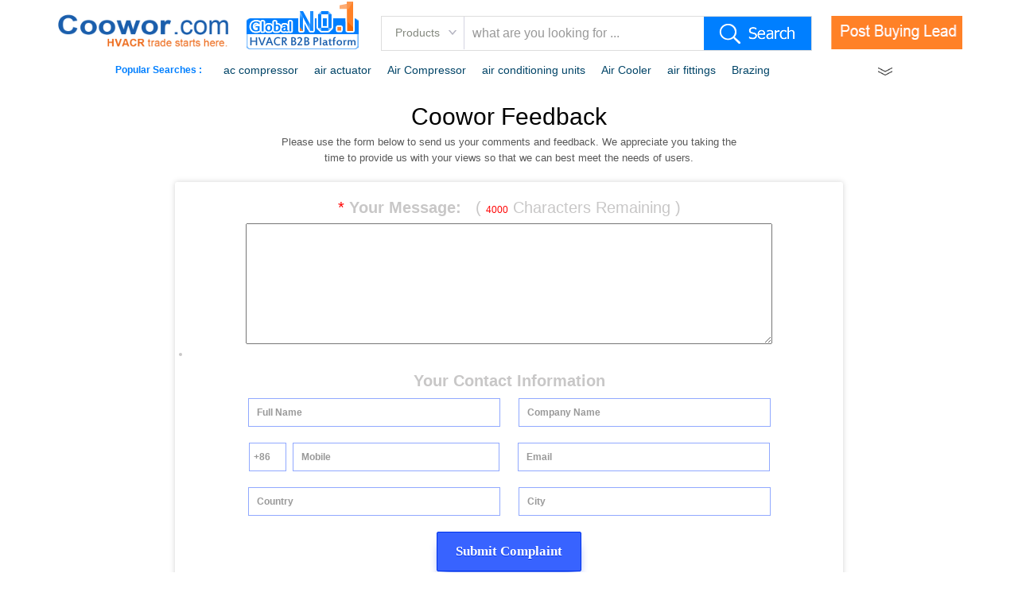

--- FILE ---
content_type: text/html;charset=UTF-8
request_url: https://www.coowor.com/feedback/feedback.html;jsessionid=D728FBB5218188392AE2CC28DFF8BC4A
body_size: 18863
content:




<!DOCTYPE html PUBLIC "-//W3C//DTD XHTML 1.0 Transitional//EN" "http://www.w3.org/TR/xhtml1/DTD/xhtml1-transitional.dtd">
<html>
	<head>
		<title>Problem Feedback - Coowor.com</title>
    	  
 
<meta content="text/html; charset=utf-8" http-equiv="Content-Type" />
<meta http-equiv="X-UA-Compatible" content="IE=edge" />
<meta http-equiv="cache-control" content="max-age=604800">
<meta name="baidu-site-verification" content="EtzVChBDKp" />
<meta name="google-site-verification" content="wNjkoY-ffKH-8b5u5m_c4IsPtwIYeUw073fKZtAz5Ac" />
<meta name="360-site-verification" content="998847a7007d8069a816601ed947d99e" />
<meta name="sogou_site_verification" content="bchf0I9eMJ"/>
<meta name ="yandex-verification" content ="7c01287d2adbcda1"/>

<script type="text/javascript">
 if(window.parent!=window) window.parent.monitorLoadIframe();
 
var curLanguage = 'EN';
var busiType = '';
var multiimgUrl = '/action/fileUpload_initImageAdd;jsessionid=ED2A941A31535C05B112B2DA58A1CB87';
var templateUrl_query = '/action/ProductTemplateAction_queryTemplate;jsessionid=ED2A941A31535C05B112B2DA58A1CB87';
var templateUrl_add = '/action/ProductTemplateAction_initAdd;jsessionid=ED2A941A31535C05B112B2DA58A1CB87';
var templateUrl_manage = '/action/ProductTemplateAction_initQuery;jsessionid=ED2A941A31535C05B112B2DA58A1CB87';
var uploadfileUrl = '/action/fileUpload_uploadFiles;jsessionid=ED2A941A31535C05B112B2DA58A1CB87';
var curLoginUserId = "";
</script>



		 





<link rel="stylesheet" type="text/css" href="/resources/css/global.css" />
<link rel="stylesheet" type="text/css" href="/resources/css/index.css" />
<!-- <link rel="stylesheet" type="text/css" href="/resources/css/style.css" /> -->
<link rel="stylesheet" type="text/css" href="/resources/js/jqgrid/css/ui.jqgrid.css" />
<link rel="stylesheet" type="text/css" href="/resources/js/jquery_ui/jquery-ui-1.8.12.custom.css?tt=2" />
<link rel="stylesheet" type="text/css" href="/resources/js/autoComplete/jquery.autocomplete.css" />
<link rel="stylesheet" type="text/css" href="/resources/js/validator/validationEngine.jquery.css" />
<link rel="stylesheet" type="text/css" href="/resources/css/font.css?tt=3">
<script type="text/javascript" src="/resources/js/jquery/jquery-1.4.2.min.js"></script>
<script type="text/javascript" src="/resources/js/jquery_ui/jquery-ui-1.8.13.custom.min.js"></script>
<script type="text/javascript" src="/resources/js/jquery_ui/jquery.bgiframe.js"></script>
<script type="text/javascript" src="/resources/js/jqgrid/js/i18n/grid.locale-cn.js"></script>
<script type="text/javascript" src="/resources/js/jqgrid/js/jquery.jqGrid.min.js"></script>

<script type="text/javascript" src="/resources/js/my97DatePicker/WdatePicker.js"></script>
<script type="text/javascript" src="/resources/js/jquery_ui/jquery.ui.datepicker-zh-CN.js"></script>
<script type="text/javascript" src="/resources/js/validator/jquery.metadata.js"></script>
<script type="text/javascript" src="/resources/js/validator/jquery.validate.js"></script>
<script type="text/javascript" src="/resources/js/validator/jquery.validate.custom.js?tt=03"></script>
<script type="text/javascript" src="/resources/js/validator/jquery.validationEngine.js" ></script>

<script type="text/javascript" src="/resources/js/validator/jquery.validationEngine-cn.js"></script>
<script type="text/javascript" src="/resources/js/autoComplete/jquery.autocomplete.js?tt=02"></script>
<script type="text/javascript" src="/resources/js/blockUI/jquery.blockUI.js"></script>
<link rel="stylesheet" type="text/css" href="/resources/css/new/dzswbase.css" />
<script type="text/javascript" src="/resources/js/jquery/jquery.tmpl.min.js"></script>


    <script src="/resources/jqueryalert/js/xcConfirm-en.js?v=7"></script>

<link href="/resources/jqueryalert/css/xcConfirm.css" rel="stylesheet" type="text/css" />


<style> 
	body, div, dl, dt, dd, ul, ol, li, h1, h2, h3, h4, h5, h6, input, p, blockquote, table, tr, th, td, span {
		font-size:12px;
	}
    body:{position:relative;}
	html, body {
		margin: 0;			/* Remove body margin/padding */
		padding: 0;
		text-align: left ;
		/*overflow: auto;*/	/* Remove scroll bars on browser window */	
	    font-size: 75%;
	}
	
	div.container {
		background:#FFF9E3;
		border:1px solid #FADC80; 
		color：#743E04;
		margin: 5px;
		padding: 5px;
		text-align: left;
	}
	div.container ol li {
		list-style-type: decimal;
		margin-left: 20px;
	}
	div.container { display: none }
	.container label.error {
		display: inline;color:#666;
	}

	.error{border:0; color:#666;}
form  radio.error{border:0;color:#666;}

.hide-dialog-close .ui-dialog-titlebar-close{
	display:none;
}

.ui-dialog-title{line-height:20px;}
.ui-jqgrid .ui-pg-input{min-width:28px;height: 14px;padding: 0px 1px;}
.ui-jqgrid .ui-paging-info{margin-right: 5px;float: right;}
.ui-jqgrid .ui-pg-table #gridPager_center{width: 300px !important;}
</style>

<script>
//for security signature purpose 
$(function(){
			//按钮的鼠标移入移出效果
			$(".blueBut .blueButC").mouseover(function(){
	        	$(this).parent().find(".blueButC").attr("style",'background: url("https://www.coowor.com:443/resources/images/blueButCon.gif") repeat scroll 0 0 transparent;');
	        	$(this).parent().find(".blueButL").attr("style",'background: url("https://www.coowor.com:443/resources/images/blueButLon.gif") repeat scroll 0 0 transparent;');
	        	$(this).parent().find(".blueButR").attr("style",'background: url("https://www.coowor.com:443/resources/images/blueButRon.gif") repeat scroll 0 0 transparent;');
	        	
	        });
 
		 	$(".blueBut .blueButC").mouseout(function(){
	        	$(this).parent().find(".blueButC").attr('style','background: url("https://www.coowor.com:443/resources/images/blueButC.gif") repeat scroll 0 0 transparent;');
	        	$(this).parent().find(".blueButL").attr('style','background: url("https://www.coowor.com:443/resources/images/blueButL.gif") repeat scroll 0 0 transparent;');
	        	$(this).parent().find(".blueButR").attr('style','background: url("https://www.coowor.com:443/resources/images/blueButR.gif") repeat scroll 0 0 transparent;');
	        });
		 	$('span.requireauto').prepend('<font color="#FF0000">*</font>');
		 	
	});
function getInputStrLength(strTemp){   
    var sum = 0;
    for( var i = 0; i< strTemp.length; i++) {   
	    if ((strTemp.charCodeAt(i)>=0) && (strTemp.charCodeAt(i)<=255)) {
	        sum += 1;   
	    }   
	    else {
	        sum += 2;   
	    }  
    }
       
    return sum;   
}  


//通过一行jqgrid row的数据生成原文
function generateSrcStrOfOneGridRow(rowData, gridTableId) {
    var returnStr = "";
    
    var colModel = $("#" + gridTableId).jqGrid('getGridParam','colModel');
    var colName = $("#" + gridTableId).jqGrid('getGridParam','colNames');
    
    for (var i = 0; i < colModel.length; i++ ) {
        var currColName = colName[i];
        var currColValName = colModel[i].name;
        
        if( ( (currColName.indexOf("checkbox") > -1) && currColValName == "cb") || //skip the Checkbox col
            ( currColName == "" && currColValName == "rn" ) //skip rownum row
          ) {
            continue;
        }
        
        returnStr += currColName + "_" + rowData[currColValName];
        if(i != (colModel.length - 1)) {
            returnStr += "-"
        }  
    }
    
    return returnStr;
}
//for security signature purpose End
function alert1(mess,title){
var  div = $('<div id="dialogalert"></div>');
$(div).html(mess);
$(div).dialog({ 
		modal: true, 
		draggable: true,
		title: title==null?'信息提示':title,
		position: 'center', 
		buttons: [{
			text: '确定',
			click: function() { 
				$(this).dialog("close"); 
			}
		}],
		close: function(event, ui) {
			$(div).dialog("destroy");
			$(div).remove();
		} 
	});
}
function alert2(mess,callback,width,title){
	var  div = $('<div id="dialogalert2"></div>');
	$(div).html(mess);
	$(div).dialog({ 
			dialogClass:'hide-dialog-close',
			modal: true, 
			width: width?width:300,
			draggable: true,
			title: title==null?'信息提示':title,
			position: 'center', 
			buttons: [{
				text: '确定',
				click: function() { 
					callback();
					$(this).dialog("close"); 
				}
			}],
			close: function(event, ui) {
				$(div).dialog("destroy");
				$(div).remove();
			} 
		});
	}

function confirm(mess,callback1,callback2,title)
{
     window.wxc.xcConfirm(mess, window.wxc.xcConfirm.typeEnum.confirm,{
                     title:title,
					 onOk: function(){
			    	 if(typeof callback1 == "function")return callback1();
						return true;
		        },
		        doCancel:function(){
					if(typeof callback2 == "function")
					    callback2();
				}
			 
      });
/*
var  div = $('<div id="dialogconfirm"></div>');

$(div).html(mess);
 	$(div).dialog({ 
		modal: true, 
		draggable: true,
		title: title?title:'信息提示',
		position: confirm?confirm:'center', 
		buttons: [{
			text: '确定',
			click: function() { 
				var flag = callback1();
				try{
				if(flag==null || flag==true)$(this).dialog("close");
				}catch(e){} 
			}
		},{
			text: '取消',
			click: function() { 
				if(typeof callback2 == "function"){
					callback2();
				} 
				$(this).dialog("close"); 
			}
		}],
		close: function(event, ui) {
			$(div).dialog("destroy");
			$(div).remove();
		} 
	});
*/
}

function showSubmitBtn(){
	if($("#rdAgree").attr("checked")) $(".ui-dialog-buttonpane button").eq(0).show();
	else $(".ui-dialog-buttonpane button").eq(0).hide();
}
function closePop(){
	//if(digAgree) $(digAgree).dialog("close"); 
	$(".ui-dialog-buttonpane button").eq(0).hide();
}

var digAgree = null;
function showMessageAboutSubmit(opts,callback)
{
	var  div = $('<div id="dialogconfirm">'+
			'<div id="divMess">'+opts.mess+
			'&nbsp;<input type="radio" id="rdAgree" name="rdAgree" onclick="showSubmitBtn();">同意'+
			'&nbsp;&nbsp;<input type="radio" id="rdDisagree" name="rdAgree" onclick="closePop();">不同意</div>'+
			'</div>');

	
	digAgree = $(div).dialog({ 
		modal: true, 
		draggable: true,
		title: opts.title,
		position: 'center',
		width: 700, 
		buttons: [{
			text: '提报',
			click: function() { 
				if($("#rdAgree").attr("checked")){
					if(!callback()){
						$(this).dialog("close");
					} 
				}
			}
		},{
			text: '关闭',
			click: function() { 
				$(this).dialog("close"); 
			}
		}],
		close: function(event, ui) {
			$(div).dialog("destroy");
			$(div).remove();
		} 
	});
	$(".ui-dialog-buttonpane button").eq(0).hide();
}

function showMessage(opts,callback,callback2)
{
var  div = $('<div id="dialogconfirm"></div>');

$(div).html(opts.mess);
 	$(div).dialog({ 
 		closeOnEscape:opts.hideCloseBtn?false:true,
 		dialogClass:opts.hideCloseBtn?'hide-dialog-close':'',
		modal: true, 
		draggable: true,
		title: opts.title,
		position: 'center',
		width: 700, 
		buttons: [{
			text: '同意',
			click: function() { 
				callback();
				$(this).dialog("close"); 
			}
		},{
			text: '不同意',
			click: function() { 
				if(typeof callback2 == "function"){
					callback2();
				} 
				$(this).dialog("close"); 
			}
		}],
		close: function(event, ui) {
			$(div).dialog("destroy");
			$(div).remove();
		} 
	});

}

//弹出一个DIV层的方法，弹出界面统一使用此方法
function loadPage(opts){
	 opts.url = encodeURI(opts.url);
     if(opts.url.indexOf('?')>0 && opts.url.toLowerCase().indexOf('jsessionid')<0){
       var urls = opts.url.split("?");
       opts.url = ""+urls[0]+";jsessionid=ED2A941A31535C05B112B2DA58A1CB87?"+urls[1];
    }else if(opts.url.toLowerCase().indexOf('jsessionid')<0)opts.url = ""+opts.url+";jsessionid=ED2A941A31535C05B112B2DA58A1CB87";
    	
	var div = $('<div></div>');
	var url = opts.url;
	/*if(opts.url.indexOf('?')==-1)
		url = url+'?_dc='+new Date().getTime();
	else
		url = url+'&_dc='+new Date().getTime();*/
		
	if(opts.data){
		div.load(url,opts.data);
	} else {
		div.load(url);
	}
		
	$(div).dialog({ 
		modal: true, 
		draggable: opts.draggable,
		title: opts.title,
		position: opts.position?opts.position:'center', 
		height: opts.height,
		width: opts.width,
		resizable: false,
		close: function(event, ui) {
			$(div).dialog("destroy");
			$(div).remove();
			if(typeof opts.callback == "function"){
				opts.callback();
			} 
		} 
	});
	
	return div;
}

/**
  * @description:根据查询结果数自动调整grid的高度,结果为0时隐藏整个grid
  * @param gridID grid的ID
  * @author bruno
  * @version: 2012-3-5
  */
function autoResizeGridHeight(gridID){
    var recs = $("#"+gridID).getGridParam("reccount");
    var nodata = $("<div id='nodataDiv' class='nodata'><div class='nodata_img'></div><div class='nodata_text'>没有满足条件的查询结果!</div></div>");
    var parent = $("#gbox_"+gridID).parent();
    $("#nodataDiv").remove();
    if(parseInt(recs) == 0){
       parent.hide();
       parent.parent().append(nodata);
    }else{
       //var height = $.browser.msie ? '100%': 'auto';
       var height = 49 + (parseInt(recs)-1)*32;
       height = $.browser.msie ? height+'px': 'auto';
       if(parseInt(recs) > 10){
          height = '337px';//设置grid最高为10条记录的高度，超出则出滚动条
       }
       height = $.browser.msie ? '100%': height;
       $("#gview_"+gridID+" .ui-jqgrid-bdiv").css({'overflow-x':'scroll','height':height});
       //$("#gview_"+gridID+" .ui-jqgrid-bdiv").css({'height':height});
       parent.show();
    }
}

/**
  * @description:根据查询结果数自动调整grid的高度,结果为0时不隐藏整个grid
  * @param gridID grid的ID
  * @author bruno
  * @version: 2012-3-27
  */
function autoResizeGridHeightNoHide(gridID){
    var recs = $("#"+gridID).getGridParam("reccount");
    //var height = $.browser.msie ? '100%': 'auto';
    var height = 49 + (parseInt(recs)-1)*32;
    height = $.browser.msie ? height+'px': 'auto';
    if(parseInt(recs) > 10){
       height = '337px';//设置grid最高为10条记录的高度，超出则出滚动条
    }
    height = $.browser.msie ? '100%': height;
    $("#gview_"+gridID+" .ui-jqgrid-bdiv").css({'overflow-x':'scroll','height':height});
    //$("#gview_"+gridID+" .ui-jqgrid-bdiv").css({'height':height});
}

//根据子页面内容(容器id='mainBox')控制父页面iframe(id='navTab1')的高度
 function  controlParentFrameHeight(flag){
   var mainFrame = window.parent.document.getElementById("navTab1");
   var mainBox = document.getElementById("mainBox");
   if(mainFrame==null || mainBox==null)return;
   
   var oldParentHeight = $(mainFrame).attr("height");
   var nowParentHeight = $(mainFrame).css("height");

   if(oldParentHeight==''){
        $(mainFrame).attr("height",parseInt(nowParentHeight));
    }
   
   //恢复初始高度
   if(flag==0){
     $(mainFrame).css("height",oldParentHeight+"px");
     return;
   }
   
    
   var parentH = parseInt(nowParentHeight);
   var sonHeight = parseInt(mainBox.scrollHeight);
   //alert(parentH);alert(sonHeight);

   if(parentH<sonHeight+150){
      $(mainFrame).css("height",sonHeight+150+"px");
   }
}


function autoResizeTableHeight(tableId){
    var recs = $("#"+tableId +" tr").length;
    //var height = $.browser.msie ? '100%': 'auto';
    var height = 49 + (parseInt(recs)-1)*32;
    height = $.browser.msie ? height+'px': 'auto';
    if(parseInt(recs) > 10){
       height = '337px';//设置grid最高为10条记录的高度，超出则出滚动条
    }
    
    //height = $.browser.msie ? '100%': 'auto';
    $("#"+tableId).css({'overflow-x':'scroll','height':height});
}

function confirmAlert(msg,callback1,callback2){
   var option = {
		//title: "提示信息",
		btn: 3,
		onOk: function(){
				var flag = callback1();
					return flag;
		     },
		doCancel:function(){
			if(typeof callback2 == "function")
					    callback2();
		}
     }

    window.wxc.xcConfirm(msg, "custom", option);

}
/*
 xcConfirm 自定义弹窗口
 btn :1确定按钮、2取消按钮、3确定&&取消
*/
function customAlert(msg,callback1,callback2,title,btn){
   var option = {
		title: title,
		btn: btn?btn:parseInt("0011",2),
		onOk: function(){
				var flag = callback1();
					return flag;
		     },
		doCancel:function(){
			if(typeof callback2 == "function")
					    callback2();
		}
     }

    window.wxc.xcConfirm(msg, "custom", option);

}

/**
 弹出提示信息窗口
*/
function showAlert(mess,callback,title){
	window.wxc.xcConfirm(mess, window.wxc.xcConfirm.typeEnum.info,{
	    title: title,
	    onOk: function(){
	                if(typeof callback == "function"){
	                    callback();
	                }
					
					return true;
		        }
	
	});
}

function loadSearchNoDataDiv(pageViewId,tip){
    if($("#"+pageViewId).html()==null)return;
    $("#"+pageViewId).hide();
    //$("#searchNoDataTip").remove();
    $("#searchNoDataTip").show();
    if($("#searchNoDataTip").html()!=null)return;
    
    if(tip==null){
       tip='Your search  did not match any data.';
    }
    
    var tabWidth = 880;
    if($("#"+pageViewId).parents("div")!=null)tabWidth = $("#"+pageViewId).parents("div").width();
    if(tabWidth<100)tabWidth = 880;
    
    var html='<div id="searchNoDataTip" style="width:'+tabWidth+'px; padding:60px 0px; text-align:center;">'
			+' <img src="https://www.coowor.com:443//resources/images/jiezhai.png" />'
			+' <div style="font-size:22px; color:#666; padding:20px 0px;">'+tip+'</div></div>';
    $("#"+pageViewId).after(html);
 }
 
 function hideSearchNoDataDiv(){
    $("#searchNoDataTip").hide();
 }
 
 if(window.parent!=window) window.parent.monitorLoadIframe();
 
 /**页面异步加载js**/
 function loadSyncScript(src, callback) {
    var script = document.createElement('script'),
        head = document.getElementsByTagName('head')[0];
    script.type = 'text/javascript';
    script.charset = 'UTF-8';
    script.src = src;
    if (script.addEventListener) {
        script.addEventListener('load', function () {
            callback();
        }, false);
    } else if (script.attachEvent) {
        script.attachEvent('onreadystatechange', function () {
            var target = window.event.srcElement;
            if (target.readyState == 'loaded') {
                callback();
            }
        });
    }
    head.appendChild(script);
}
 
 
(function($){
	$.jgrid = $.jgrid || {};
	$.extend($.jgrid,{
		defaults : {
			//recordtext: "{0} - {1}\u3000共 {2} 条",	// 共字前是全角空格
		    recordtext: "共 {2} 条",
			emptyrecords: "无数据显示",
			loadtext: "读取中...",
			pgtext : " {0} 共 {1} 页"
		}
	});
})(jQuery);	
</script>

 


<script>

 //jquery ajax重写  （本次主要是为url规范化，添加c标签，解决cookie异常重新登录问题）
 (function($){
	//备份jquery的ajax方法
	var _ajax=$.ajax;
	
	//重写jquery的ajax方法
	$.ajax=function(opt){
		//备份opt中error和success方法
		var fn = {
			error:function(XMLHttpRequest, textStatus, errorThrown){},
			success:function(data, textStatus){}
		}
		if(opt.error){
			fn.error=opt.error;
		}
		if(opt.success){
			fn.success=opt.success;
		}
		
		
		if(opt.url.indexOf('?')>0 && opt.url.toLowerCase().indexOf('jsessionid')<0){
          opt.url = ""+opt.url.split(";jsessionid=ED2A941A31535C05B112B2DA58A1CB87?")[0]+"?"+opt.url.split("?")[1];
        }else if(opt.url.toLowerCase().indexOf('jsessionid')<0)opt.url = ""+opt.url+";jsessionid=ED2A941A31535C05B112B2DA58A1CB87";

        var url = opt.url;
		var sessionId = $("#curSessionId").val();
	    if(sessionId!=null && sessionId!='' && !CookieEnable() && url.indexOf(sessionId)<0){
	      	var splitStr=";jsessionid=";
	      	if(url.indexOf(splitStr)>0){
	          	  var jsessionid =  url.substring(url.indexOf(splitStr)+splitStr.length);
	          	  jsessionid =  jsessionid.split("?")[0];
	          	  url = url.replace(jsessionid,sessionId);
	          }else url = url+ ";jsessionid=" +sessionId; 
		}

	    opt.url = url;
		//扩展增强处理
		var _opt = $.extend(opt,{
			error:function(XMLHttpRequest, textStatus, errorThrown){
				//错误方法增强处理
				
				fn.error(XMLHttpRequest, textStatus, errorThrown);  
				//console.log("ajax error");
				if(XMLHttpRequest.status==403 && document.referrer){
					isCanRefreshPage = false;
					loginSuccessCall = function(){
						var url = opt.url;
						var sessionId = $("#curSessionId").val();
					    if(sessionId!=null && sessionId!='' && !CookieEnable() && url.indexOf(sessionId)<0){
					      	var splitStr=";jsessionid=";
					      	if(url.indexOf(splitStr)>0){
					          	  var jsessionid =  url.substring(url.indexOf(splitStr)+splitStr.length);
					          	  jsessionid =  jsessionid.split("?")[0];
					          	  url = url.replace(jsessionid,sessionId);
					          }else url = url+ ";jsessionid=" +sessionId; 
						}

					    opt.url = url;	
						$.ajax(opt);
					}
					showMsgAlertById('loginAlertInner',false);  
				}
			},
			success:function(data, textStatus){
				//成功回调方法增强处理
				fn.success(data, textStatus);
				isCanRefreshPage = true;
				if(data.success!=null && data.success == false || data.totalRecords!=null && data.totalRecords>0){
						$("#gdPageBody,#gridPageBody").show();
						hideSearchNoDataDiv();
				}else if(data.success==null  && data.totalRecords!=null && data.totalRecords==0){
						$("#gdPageBody,#gridPageBody").hide();
						loadSearchNoDataDiv('gdPageBody','<message:getProperties key="msg.nodata"/>');
				        loadSearchNoDataDiv('gridPageBody','<message:getProperties key="msg.nodata"/>');
				}
			}
		});
		return _ajax(_opt);  
	};
})(jQuery);


//jquery load重写
(function($){
	var _load=$.fn.load;
	$.fn.extend({
	    load:function(url,param,calbck){
		var sessionId = $("#curSessionId").val();
	    if(sessionId!=null && sessionId!='' && !CookieEnable() && url.indexOf(sessionId)<0){
	      	var splitStr=";jsessionid=";
	      	if(url.indexOf(splitStr)>0){
	          	  var jsessionid =  url.substring(url.indexOf(splitStr)+splitStr.length);
	          	  jsessionid =  jsessionid.split("?")[0];
	          	  url = url.replace(jsessionid,sessionId);
	          }else url = url+ ";jsessionid=" +sessionId; 
		}   

	    calbck = function(response,status,xhr){
			if(status==403 && document.referrer){
				isCanRefreshPage = false;
				showMsgAlertById('loginAlertInner',false);  
			}   
	    }
		//此处用apply方法调用原来的load方法，因为load方法属于对象，所以不可直接对象._load（...）	
		return _load.apply(this,[url,param,calbck]);
	    }
	});
	
})(jQuery);

//jquery attr重写
(function($){
	var _attr=$.fn.attr;
	$.fn.extend({
	    attr:function(attrName,value){
        if(value==null)return _attr.apply(this,[attrName]);
        
		//console.log("jquery attr重写("+attrName+","+value+")");
	    if(attrName=="src" && value!=null && value!=''){
		    var url = value;
	    	var sessionId = $("#curSessionId").val();
		    if(sessionId!=null && sessionId!='' && !CookieEnable() && url.indexOf(sessionId)<0){
		      	var splitStr=";jsessionid=";
		      	if(url.indexOf(splitStr)>0){
		          	  var jsessionid =  url.substring(url.indexOf(splitStr)+splitStr.length);
		          	  jsessionid =  jsessionid.split("?")[0];
		          	  url = url.replace(jsessionid,sessionId);
		          }else url = url+ ";jsessionid=" +sessionId; 
			}

		    value = url;
		    //console.log("jquery attr url重写>>>>>"+value);
	       }

	      return _attr.apply(this,[attrName,value]);
	    }
	});
	
})(jQuery);


function loadSearchNoDataDiv(pageViewId,tip){
    if($("#"+pageViewId).html()==null)return;
    $("#"+pageViewId).hide();
    //$("#searchNoDataTip").remove();
    $("#searchNoDataTip").show();
    if($("#searchNoDataTip").html()!=null)return;
    
    if(tip==null){
       tip='Your search  did not match any data.';
    }
    
    var tabWidth = 880;
    if($("#"+pageViewId).parents("div")!=null)tabWidth = $("#"+pageViewId).parents("div").width();
    if(tabWidth<100)tabWidth = 880;
    
    var html='<div id="searchNoDataTip" style="width:'+tabWidth+'px; padding:60px 0px; text-align:center;">'
			+' <img src="/resources/images/jiezhai.png" />'
			+' <div style="font-size:22px; color:#666; padding:20px 0px;">'+tip+'</div></div>';
    $("#"+pageViewId).after(html);
 }
 
 function hideSearchNoDataDiv(){
    $("#searchNoDataTip").hide();
 }	


 function CookieEnable(){ 
		var result=false; 
		if(navigator.cookiesEnabled) return true; 
		document.cookie = "testcookie=yes;"; 
		var cookieSet = document.cookie; 
		if (cookieSet.indexOf("testcookie=yes") > -1) result=true; 
		document.cookie = ""; 
		return result; 
} 
</script>


 




   <link href="/resources/css/bootstrap.min.css" rel="stylesheet" type="text/css" />
   <link href="/resources/css/bootstrap-wysihtml5.css" rel="stylesheet" type="text/css" />
   <link href="/resources/css/jquery.gritter.css" rel="stylesheet" type="text/css" />
   <script type="text/javascript" src="/resources/js/commonjs/bootstrap.min.js"></script>
   <script type="text/javascript" src="/resources/js/commonjs/jquery.gritter.min.js"></script>
     <script type="text/javascript" src="/resources/js/commonjs/jquery.gritter.min.js"></script>
    <script type="text/javascript" src="/resources/js/commonjs/util.js"></script>
    
   <script type="text/javascript" src="/resources/js/blockUI/jquery.blockUI.js"></script>
<style>   
.hide{display:none;}
</style>
<div name="alertModel" id="loginAlertInner" class="modal hide">
	<div class="modal-header">
		<button data-dismiss="modal" class="close" type="button" style="text-indent:0;">×</button>
		<h3 style="font-size:18px;font-weight:700;">Sign in or Join Free now</h3>
	</div>
	
	<div class="modal-body" style="padding-left:20px;max-height:400px;"><div class="tab-content">
	       <div class="tab-pane active">
		        <form id="loginInnerForm" action="/j_spring_security_check" method="post" >
		            <div id="errorTipBox_inner" class="login_error" style="border:1px solid #f6c8b5;background:#fceee8;line-height:24px;height:24px;width:320px;margin-left:140px;display:none;">
	        			<span class="icon_error"></span>
	        			<span class="" id="errorTip_inner">Please enter email address/member ID/mobile number.</span>
	    			</div>
		            <label for="name" style="height: 50px; margin-top: 30px; margin-bottom: 0px;">
		                    <b class="login-alert-b">Account:</b>
					        <input type="text"  id="j_username_inner" class="login-alert-input" onblur="if(this.value == '') { this.value = 'Email address/member ID/mobile number'; }"  onfocus="if(this.value == 'Email address/member ID/mobile number') { this.value = ''; }" title="Email address/member ID/mobile number"/>
					</label> 
					<div style="clear:both;"></div>
					<label for="companyName" style="height:32px; margin-bottom:0px;">
					        <b class="login-alert-b">Password:</b>
					        <input type="password" id="j_password_inner" class="login-alert-input"  style="margin-bottom:0px;"/>
					</label>
					<div style="clear:both;"></div>
					
	                <input type="button" onclick="submitLoginInnerForm()" class="submit login-alert-submit" id="button" value="Sign In" style="margin-left:138px; margin-top:20px;"/>
	                <div style="clear:both;margin-top:0px;"></div>
				</form>
		   </div>
        </div>
    </div>
</div>
<script type="text/javascript" >
$(function(){
  $('#myTab a:eq(0)').click( function (e) {
			       e.preventDefault();
			       $(this).tab('show');
			   });
});	



var loginSuccessCall = null;
var isCanRefreshPage = true;

function CookieEnable(){ 
	var result=false; 
	if(navigator.cookiesEnabled) return true; 
	document.cookie = "testcookie=yes;"; 
	var cookieSet = document.cookie; 
	if (cookieSet.indexOf("testcookie=yes") > -1) result=true; 
	document.cookie = ""; 
	return result; 
} 

function submitLoginInnerForm(){
    var userName = $("#j_username_inner").val();
	if(userName=='' || userName=='Email address/member ID/mobile number'){
	    $("#errorTipBox_inner").show();
		$("#errorTip_inner").text("userName is not empty");
		return;
	}
	var password = $("#j_password_inner").val();
	if(password==''){
	    $("#errorTipBox_inner").show();
		$("#errorTip_inner").text("password is not empty");
		return;
	}
	
    $.blockUI({message : '<img src="/resources/images/loading.gif" align="absmiddle"/> Is verifying data, please wait a moment...'});
	
	$("#errorTipBox_inner").hide();
	$.ajax({
						type : 'POST',
						url : '/action/loginValidate_checkLogin;jsessionid=ED2A941A31535C05B112B2DA58A1CB87?ifauth=1',
						data : "userName="+encodeURIComponent(userName)+"&password="+encodeURIComponent(password)+"&remember="+$("#remember").val(),
						dataType: 'json',
						error : function() { $.unblockUI();alert("Login failed, please try again later");},
						success : function(msg) {
						    $.unblockUI();
						    if(location.href.indexOf('pages/loginAlert.jsp')>=0){
						    	if(!isCanRefreshPage){
								    if($("#curSessionId").html()==null)$(document.body).append('<input id="curSessionId" type="hidden"/>');
							    	$("#curSessionId").val(msg.sessionId);
							    }  
						    	//history.back();
						    	location.href = "/welcome.html";
						    	closeAllMsgAlert();
                                return;
						    }
						    
							if (msg.success) {
								var sessionId = msg.sessionId;
                                
								if(parent.setCurPageSeesionId!=null && typeof parent.setCurPageSeesionId == "function")parent.setCurPageSeesionId(sessionId);
						        
								//console.log("sessionId>>>>>"+sessionId);
			                    if(isCanRefreshPage && sessionId!=null && location.href.indexOf(sessionId)<0){
			                    	var splitStr=";jsessionid=";
							        var jsessionid = null;
							        if(location.href.indexOf("?")<0){
							        	if(location.href.indexOf(splitStr)>0){
		                                  	  jsessionid =  location.href.substring(location.href.indexOf(splitStr)+splitStr.length);
		                                  	  jsessionid =  jsessionid.split("?")[0];
		                                  	  location.href = location.href.replace(jsessionid,sessionId);
		                                }else location.href = location.href+";jsessionid="+sessionId;
                                    }else if(location.href.indexOf(splitStr)>0){
                                  	  jsessionid =  location.href.substring(location.href.indexOf(splitStr)+splitStr.length);
                                  	  jsessionid =  jsessionid.split("?")[0];
                                  	  location.href = location.href.replace(jsessionid,sessionId);
                                    }else {
                                        var index = location.href.indexOf("?");
                                        location.href = location.href.substring(0,index)+";jsessionid="+sessionId+location.href.substring(index);
                                    } 

							        return; 
                                      
						        }
						        
							    if(!isCanRefreshPage){
								    if($("#curSessionId").html()==null)$(document.body).append('<input id="curSessionId" type="hidden"/>');
							    	$("#curSessionId").val(msg.sessionId);
							    }   
							    if(loginSuccessCall!=null && typeof loginSuccessCall == "function")loginSuccessCall();
								closeAllMsgAlert();
							} else {
								$("#errorTipBox_inner").show();
								$("#errorTip_inner").text(msg.message);
							}
		}
	});
}	


  </script>


		 <link rel="stylesheet" type="text/css" href="/resources/css/font.css;jsessionid=ED2A941A31535C05B112B2DA58A1CB87" />
        <link rel="stylesheet" href="/resources/home/css/main.css"/> 
        
		 <script type="text/javascript" src="/resources/js/commonjs/dzswcom.js;jsessionid=ED2A941A31535C05B112B2DA58A1CB87"></script>
   		 <script type="text/javascript" src="/resources/js/pagejs/ysxq.js;jsessionid=ED2A941A31535C05B112B2DA58A1CB87"></script>
   		 <script src='/ckeditor/ckeditor.js;jsessionid=ED2A941A31535C05B112B2DA58A1CB87' type="text/javascript"></script>
   		 <link href="/resources/home/css/cssstyles.css;jsessionid=ED2A941A31535C05B112B2DA58A1CB87" rel="stylesheet" type="text/css" />
		 <link href="/resources/home/css/indexstyle.css;jsessionid=ED2A941A31535C05B112B2DA58A1CB87"  rel="stylesheet" type="text/css" />
		 
		 <link href="/resources/home/css/Reset.css;jsessionid=ED2A941A31535C05B112B2DA58A1CB87" rel="stylesheet" type="text/css" />
		 <script src="/resources/home/js/main.js"></script> 		 
		 <link rel="stylesheet" type="text/css" href="/resources/js/autoComplete/jquery.autocomplete.css;jsessionid=ED2A941A31535C05B112B2DA58A1CB87" />
          <script type="text/javascript" src="/resources/js/autoComplete/jquery.autocomplete.js;jsessionid=ED2A941A31535C05B112B2DA58A1CB87"></script>
		 
	<script type="text/javascript">
	var path="";
  function smscharacterLimit(desc,smscharUpdate){
   	var descVl=document.getElementById(desc).value;
	var NowNum = document.getElementById(desc).value.length;
	var sms=4000-NowNum;
	if(sms>=0)document.getElementById(smscharUpdate).innerHTML=4000-NowNum;	
	if(NowNum>=4000)document.getElementById(desc).value = descVl.substring(0,4000);	
	}

 $(function(){
  initpage();
		function initpage(){
	  validator = addValidate("formAdd","","li",true);
		$("#btnSaveAdd").click(function(){
		  	feedback();	
		  	
		});
		}
			//国家
			
			$("#countryName").autocomplete("/action/AjaxAction_getGj;jsessionid=ED2A941A31535C05B112B2DA58A1CB87",{
							minChars:0,
							dataType:"json",
							enableClick:true,
							max:300,
							parse:function(data){return parseFunction(data,"ID","NAME");},
							formatItem:function(row,i,max){return formatItemFunction(row,i,max,"ID","NAME");}
						}).result(function(event,item,formatted){
							if(item){
								$("#countryName").val(item.NAME);
								$("#countryId").val(item.ID);
							}else{
								$("#countryName").val('');
								$("#countryId").val('');
							}
					});	
			
		    //城市
		    $("#cityName").autocomplete("/action/AjaxAction_getDistrictByParentId",{
		        minChars:1,
		        dataType:"json",
		        cacheLength:0,
		        max:100,
		        matchSubset:false,
		        extraParams: {
					"parentId":function(){ return $("#countryId").val();}
		        },
		        enableClick:true,
		        parse:function(data){
		      		if(data){ 
		               var rows = [];
		               for(var i=0; i<data.length; i++)
		                   rows[rows.length] = {data:data[i],value:data[i]["ID"], result:data[i]["NAME"]};
		               return rows;
		            }
		        }, 
		       // formatItem:function(item){return item["MC"]+"|"+ item["DM"];}
		        formatItem:function(item){return item["NAME"];}
		    }).result(function(event,item,formatted){
		    	if(item){
					$("#cityName").attr("value",item.NAME);
					$("#cityId").attr("value",item.ID);
		   	  	}else{
					
		   		   //$("#cityName").attr("value","");
				   $("#cityId").attr("value","");
		   	  }
		    });
	});

	function feedback(){
	  if (validator.form() == false) {
	       return;
	    }
	    $.blockUI({message : '<img src="/resources/images/loading.gif;jsessionid=ED2A941A31535C05B112B2DA58A1CB87" align="absmiddle"/> Validating, please wait...'});
	    $.ajax({
			   url: "/action/FeedbackAction_saveFeedback;jsessionid=ED2A941A31535C05B112B2DA58A1CB87",
			   async: true,
			   type: "POST", 
			   data:  $("#formAdd").serialize(),
			   success: function(msg){ 
			        $.unblockUI(); 
					if (msg.success){
						alert(msg.message);
					location.href="/index.htm;jsessionid=ED2A941A31535C05B112B2DA58A1CB87";
					}else{
						alert(msg.message);
					}
			   } 
		});
	}
 </script>
	
<style>
.boxs {
	padding: 20px;
	border-radius: 3px;
	border-top-left-radius: 3px;
	border-top-right-radius: 3px;
	border-bottom-right-radius: 3px;
	border-bottom-left-radius: 3px;
	box-shadow: 0 0 7px #d4d4d4;
	margin: 20px 0;
	width: 800px;
	margin-left: auto;
	margin-right: auto;
}

element.style {
	width: 640px;
	height: 130px;
	margin: 5px 0 15px;
	padding: 10px;
}

.sbbtn {
	box-shadow: 0px 10px 14px -7px #0033eb;
	background-color: #3863ff;
	border-radius: 2px;
	border: 1px solid #0033eb;
	display: inline-block;
	cursor: pointer;
	color: #fff;
	font: 700 17px Trebuchet MS;
	padding: 14px 23px;
	text-decoration: none;
	text-shadow: 0px 1px 0px #0033eb;
	text-align:center;
}

.inpt1 {
	border: 1px solid #91a9ff;
	padding: 10px;
	width: 295px;
	margin-bottom: 0px;
}

.inpt2 {
    width: 35px;
    padding: 10px 5px;
    margin-right: 5px;
    border: 1px solid #91a9ff;
    margin-bottom: 0px;
}
.inpt3{
	border: 1px solid #91a9ff;
	padding: 10px;
	width: 238px;
	margin-bottom: 0px;
	margin-right: 20px;
}
.sb {
    font: 400 13px/20px Trebuchet MS,Arial;
    color: #585858;
}
.tc, h1 {
    text-align: center;
}

ul li{
  margin-bottom: 20px;
}
</style>
</head>
<body style="overflow:hidden;">

<!-- ----------s搜索---开始--------------- -->






<script type="text/javascript">
function BindEnter() {
 if (event.keyCode == 13) {
     //submitQuery();
	 $("#submitBtn").click();
   }
}

</script>
<div class="sou2">
    	<div class="ssou" style="position:relative;">
       		<div class="soulogo" style="margin-top: 0px;"><a href="/index.htm"><img src="/resources/home/images/logo.gif" /></a></div>
       		<div style="padding-left: 20px;width:149px;display:block;margin-top:0px;float:left;"><img src="/resources/home/images/numb_1.png"/></div>
	          <div class="soubox" style="width:540px;padding-left:20px;  position: relative;z-index: 14;height:auto;">
		            <div class="searchbox" style="width:540px;margin-top:20px;">
						  <div class="searchZone clearfix" style="width:540px">
						    <form id="searchForm"  method="post" action="/action/home_productquery;jsessionid=ED2A941A31535C05B112B2DA58A1CB87" >
							      <fieldset>
								      <div class="left" style="width:103px;">
								          <select name="busitype" id="busitype" class="bist">
								             <option   value="0">Products</option>
								            <option  value="2">Suppliers</option>
								            <option  value="1">Buyers</option>
								            <option  value="3">Exhibitors</option>
								          </select>
								        </div>
								      <label>
								          <button type="button" id="submitBtn" onclick="submitQuery();" ></button>
								        </label>
								        <label > 
									         <div class="field">
										          <input placeholder="what are you looking for ..." type="text" class="text" name="keyword"  id="keyword"  value=""  onkeypress="BindEnter();"  
										          onblur="if(this.value==''){this.value='What are you looking for ...';this.style.color='#aaa'}" 
										          onfocus="if(this.value=='What are you looking for ...'){this.value='';this.style.color='#333'}" maxlength="100" style="width:300px;box-sizing:border-box;"/>
										          <input type="hidden" id="keywordId" name="keywordId" value="" />
									          </div>    
								        </label>
							      </fieldset>
						    </form>
						    <script type="text/javascript" src="/resources/home/js/selectbox.js"></script>
						    <script type="text/javascript"> 
						    $(document).ready(function() {
							       $('#busitype').selectbox();
							       
							       $('#busitype').change(function(){
                                        var busitype = this.value;
                                        if(busitype!='0')$("#submitBtn").attr("onclick","submitQuery();");
                                        else $("#submitBtn").attr("onclick","submitQuery();");
							       });
						    });
						    </script>
						  </div>
					</div>       					
			  </div>
          <div class="sougets" style="margin:-158px auto -7px;">
          		<div  id="Image2" >
          		 	<img id="gifBox" src="/resources/home/images/che_post.png"/>
          		 	<a href="/purchase.htm" target="_blank" class="buy_box"></a>
          		</div>
          </div>
          <!-- 搜索热词 -->
          
		      <div class="popuSearch" style="">
				      <span style="float:left;">Popular Searches :</span>
				      <ul class="popularBox">
				          
				          				<li>
				                             <h2><a href='/psearch/ac-compressor/0.html' target="_blank" id="hkeyword">ac compressor</a></h2>
				                         </li>
				          
				          				<li>
				                             <h2><a href='/psearch/air-actuator/0.html' target="_blank" id="hkeyword">air actuator</a></h2>
				                         </li>
				          
				          				<li>
				                             <h2><a href='/psearch/Air-Compressor/0.html' target="_blank" id="hkeyword">Air Compressor</a></h2>
				                         </li>
				          
				          				<li>
				                             <h2><a href='/psearch/air-conditioning-units/0.html' target="_blank" id="hkeyword">air conditioning units</a></h2>
				                         </li>
				          
				          				<li>
				                             <h2><a href='/psearch/Air-Cooler/0.html' target="_blank" id="hkeyword">Air Cooler</a></h2>
				                         </li>
				          
				          				<li>
				                             <h2><a href='/psearch/air-fittings/0.html' target="_blank" id="hkeyword">air fittings</a></h2>
				                         </li>
				          
				          				<li>
				                             <h2><a href='/psearch/Brazing/0.html' target="_blank" id="hkeyword">Brazing</a></h2>
				                         </li>
				          
				          				<li>
				                             <h2><a href='/psearch/commercial-freezer/0.html' target="_blank" id="hkeyword">commercial freezer</a></h2>
				                         </li>
				          
				          				<li>
				                             <h2><a href='/psearch/commercial-refrigerator/0.html' target="_blank" id="hkeyword">commercial refrigerator</a></h2>
				                         </li>
				          
				          				<li>
				                             <h2><a href='/psearch/Condenser/0.html' target="_blank" id="hkeyword">Condenser</a></h2>
				                         </li>
				          
				          				<li>
				                             <h2><a href='/psearch/cooling-fan/0.html' target="_blank" id="hkeyword">cooling fan</a></h2>
				                         </li>
				          
				          				<li>
				                             <h2><a href='/psearch/copper-tubing/0.html' target="_blank" id="hkeyword">copper tubing</a></h2>
				                         </li>
				          
				          				<li>
				                             <h2><a href='/psearch/damper-actuator/0.html' target="_blank" id="hkeyword">damper actuator</a></h2>
				                         </li>
				          
				          				<li>
				                             <h2><a href='/psearch/dehumidification/0.html' target="_blank" id="hkeyword">dehumidification</a></h2>
				                         </li>
				          
				          				<li>
				                             <h2><a href='/psearch/electric-heaters/0.html' target="_blank" id="hkeyword">electric heaters</a></h2>
				                         </li>
				          
				          				<li>
				                             <h2><a href='/psearch/electric-motor/0.html' target="_blank" id="hkeyword">electric motor</a></h2>
				                         </li>
				          
				          				<li>
				                             <h2><a href='/psearch/Filter-drier/0.html' target="_blank" id="hkeyword">Filter drier</a></h2>
				                         </li>
				          
				          				<li>
				                             <h2><a href='/psearch/gas-heater/0.html' target="_blank" id="hkeyword">gas heater</a></h2>
				                         </li>
				          
				          				<li>
				                             <h2><a href='/psearch/heat-pump/0.html' target="_blank" id="hkeyword">heat pump</a></h2>
				                         </li>
				          
				          				<li>
				                             <h2><a href='/psearch/hvac-actuator/0.html' target="_blank" id="hkeyword">hvac actuator</a></h2>
				                         </li>
				          
				          
			          </ul>
			          <div class="slidesou" style="float:right;width:28px;position:absolute;right:10px;top: 15px;">
			          	<img src="/resources/home/images/slide-down2.png" style="width:18px;height:auto;transform:rotate(0deg);float: right;"/>
			          </div>
			          <script>
			          	$(".slidesou img").click(function(event){
			          		event.stopPropagation();
				          	if($(".popularBox").css("overflow")=="visible"){
				          		$(".popularBox").css({overflow:"hidden",height:"30px",border:"none"});
				          		$(".slidesou img").css("transform","rotate(0deg)");
				          	}else if($(".popularBox").css("overflow")=="hidden"){
				          		$(".popularBox").css({overflow:"visible",height:"auto",border:"2px solid #ddd"});
				          		$(".slidesou img").css("transform","rotate(180deg)");
				          	}
			          	});
			          	
			          	$(document).click(function(){
						    	$(".popularBox").css({overflow:"hidden",height:"30px",border:"none"});
				          		$(".slidesou img").css("transform","rotate(0deg)");
						});
			          </script>
		      </div>
		    
        </div>
        
</div>
<style>
.ssou{margin-bottom: 15px;margin-top:0px;height:115px;}
/*搜索热词*/
.popuSearch{overflow: hidden;position: absolute;
    top: 70px;    z-index: 11;left:70px;
    padding: 3px 5px;box-sizing: content-box;}
.popuSearch span{display:inline-block;font-weight:600;line-height:30px;color: #007fff; width: 130px;height: 30px;float:left;}
.popularBox{ background:#fff;overflow: hidden;margin:0 auto;height:30px; padding:0 6px;width: 840px;margin-left: 0; margin-right: 0;float:left;display:block;}
.popularBox li{padding-right: 20px;float: left;}
.popularBox h2{font-size:14px;color:#333;text-align:left;font-weight:normal;float:left;    line-height: 30px;height: 30px;}
.popularBox a:hover{text-decoration: underline;color:#efbd6a;font-weight:normal;}

.soubox div.selectbox-wrapper {
    border:1px #d4d4e2 solid;
    height:auto;
}
.soubox .selectbox-wrapper ul {
    width: 100%;
    border: 0px;
}
.sougets{
border: none;
  width: 420px;
  overflow: hidden;
  margin: -187px auto -7px;
  height: 160px;
  z-index: 1;
  display: block;
  float:right;
  position: relative;
}
#Image2{
  width: 400px;
  position: relative;
  display: block;
  overflow: hidden;
  height: 156px;
  z-index: 2;
  margin-left: 98px;
}
#Image2 img{
  position: absolute;
  width: 374px;
  height: 156px;
  display: inline;
  left: -10%;
  bottom: 0px;
  top: 20%;
}
.buy_box{
    width: 168px;
  height: 45px;
  left: 39%;
  bottom: 0px;
  top: 72%;
  position: absolute;
}
#Image2 .search_box{
  width: 135px;
  height: 45px;
  left: -4px;
  bottom: 0px;
  top: 72%;
  position: absolute;
  cursor: pointer;
}
.searchbox .searchZone input.text{padding-left:10px;margin:0px 0px;}
</style>
<script src="/resources/home/js/main.js?tt=11"></script>
<script>
$("#gifBox").attr("src",$("#gifBox").attr("src")+"?ac="+new Date().getTime());

$("#keyword").change(function(){
	/*if(this.value.indexOf(' ')<0 && this.value.length>20)this.value = this.value.substring(0,30);
	if(this.value.length>100)this.value = this.value.substring(0,this.value.lastIndexOf(' ',100)); 
	this.value =  this.value.replace(/(^\s*)|(\s*$)/g, "");
	this.value=this.value.replace("%"," ").replace(/\//g, ' ').replace(/\\/g, ' ').replace(/\'/g," ").replace(/\"/g," ");
    */

    var keyword = this.value.replace(/(^\s*)|(\s*$)/g, "");
	keyword = keyword.replace(/[^0-9a-zA-Z]/g,"-");
	while(keyword.indexOf("--")>=0)keyword = keyword.replace("--","-");
	this.value = keyword.replace("-"," ");

	if(keyword.length>50){
		alert("Please input a search term less than 50 characters.");
		keyword = keyword.substring(0,50);
	}
	this.value = keyword.replace("-"," ");
});

</script>

		<h1 style="padding: 0 0 5px;font: 400 30px Trebuchet MS,Arial;margin:0;">Coowor Feedback</h1>
		<p class="tc sb">Please use the form below to send us your comments and feedback. We appreciate you taking the<br>time to provide us with your views so that we can best meet the needs of users.</p>
			<div class="boxs">
			
				<form id="formAdd" name="formAdd" style="text-align: center;">
				<input type="hidden" name="feedback.type" value="1">
					<p class="tx1">
						<font color="RED"><trans data-src="* " data-dst="*">*
							</trans>
						</font><b><trans data-src="Your Message:" data-dst="你的消息："
								style="background: transparent;">Your Message:</trans>
						</b>&nbsp;&nbsp;(
						<span style="color: red" id="smscharUpdate">4000</span><span
							style="font: 700 12px arial; color: red"></span>
						<trans data-src="  Characters Remaining )" data-dst="字符剩余）">
						Characters Remaining )</trans>
					</p>
					<textarea class="inpt {validate:{required:true,messages:{required:'Details must be filled in.'}}}" id="desc"
						onkeyup="smscharacterLimit('desc', 'smscharUpdate');"
						style="width: 640px; height: 130px; margin: 5px 0 15px; padding: 10px;margin-bottom: 0px;"
						cols="50" rows="5" name="feedback.details"></textarea>
						
					<p class="errorWrapp" style="display: list-item;text-align: left;padding-left: 70px;font-size: 14px;"><label for="desc" generated="true" class="error" style="display:none;color:red;"></label></p>
	
					<p style="padding-bottom:10px;padding-top:10px;">
						<trans data-src="Your Contact Information" data-dst="您的联系信息"
							style="background: transparent;">
						</font><b>Your Contact Information</trans>
					</p>
								
				<ul>
				<li>
				<input type="text" class="inpt1" style="margin-right: 20px" placeholder="Full Name" 
					maxlength="48" size="35" name="feedback.realName" />
				<input type="text" class="inpt1" maxlength="48" size="35"  placeholder="Company Name"  
					name="feedback.companyName" id="companyName"/>
				</li>
				<li>
				<input class="inpt2 " placeholder="+86" id="isd"  
					 size="3" maxlength="6" name="mbe" id="mbe" />
					
				<input type="text" class="inpt3 {validate:{required:true,messages:{required:'Mobile must be filled in.'}}}" placeholder="Mobile" 
					name="feedback.mobile" id="mobile" maxlength="50"/>
				
				<input type="text" class="inpt1 {validate:{required:true,isEmail:true,messages:{required:'Email must be filled in.',isEmail:'Email format is not correct'}}}"  placeholder="Email" 
					maxlength="50" size="35" name="feedback.email" id="email"/>
				
				<p class="errorWrapp" style="display: list-item;text-align: left;padding-left: 70px;font-size: 14px;font-weight:normal;"><label for="mobile" generated="true" class="error" style="display:none;color:red;"></label></p>
				<p class="errorWrapp" style="display: list-item;text-align: left;padding-left: 70px;font-size: 14px;font-weight:normal;"><label for="email" generated="true" class="error" style="display:none;color:red;"></label></p>
				</li>
				<li>
				 <input type="text" class="inpt1" maxlength="48" size="35" placeholder="Country" 
					id="countryName" name="feedback.countryName" style="margin-right: 20px;"/>
				<input type="hidden" id="countryId" name="feedback.countryId"/>
				<input type="text" class="inpt1" maxlength="48" size="35" placeholder="City" 
					name="feedback.cityName" id="cityName" />
				<input type="hidden" id="cityId" name="feedback.cityId"/>
				</li>
				
				<li style="text-align:center">
					<input type="button" class="sbbtn" id="btnSaveAdd" value="Submit Complaint" />
				</li>
				</ul>
			</form>
		</div>
   






 

<div style="clear:both;"></div>
<div class="footer-box">
	<div class="m-inner">
	    <div id="service-item-list" class="f-top" style="display:none;">
            <div class="f-top-inner">
            	<dl>
                	<dt>Customer Services</dt>
                    <dd><a href="javascript:void(0);" id="livechat3">Contact Us</a></dd>
                    <dd><a href="/help/cooperation.html">Media Cooperation</a></dd>
                    <dd><a href="/help/usermanagement.html" target="_blank">Function Introduction</a></dd>
                    <dd><a href="/help/userprotocol.html" >User Terms</a></dd>
                    <dd><a href="/help/privacy.html" target="_blank">Privacy Policy</a></dd>
                    <dd><a href="/help/legal.html" target="_blank">Legal Declarations </a></dd>
                
                </dl>
                <dl>
               	  <dt>Buyers</dt>
                    <dd><a href="/purchase.htm" target="_blank">Post Buying Leads</a></dd>
                    <dd><a href="/help/purchases.html" target="_blank">For Buyers</a></dd>
                    <dd><a href="/help/newusers.html" target="_blank">New Users</a></dd>
                    <dd><a href="/feedback/feedback.html" target="_blank">Feedback</a></dd>
                 
                
              </dl>
                <dl>
               	  <dt>Suppliers</dt>
                    <dd><a href="/help/supplier.html" target="_blank">For Suppliers</a></dd>
                    <dd><a href="/help/productrelease.html" target="_blank">Release Products</a></dd>
                    <dd><a href="/help/keyword.html" target="_blank">Keyword Services</a></dd>
                   
                
              </dl>
                <dl>
               	  <dt>Help</dt>
                    <dd><a href="/help/guide.html" target="_blank">Instructions </a></dd>
                    <dd><a href="/help/legal.html" target="_blank">Rules &amp; Policies</a></dd>
                    <dd><a href="/help/newusers.html" target="_blank">Guide</a></dd>
                    <dd><a href="/help/activity.html" target="_blank">Activity</a></dd>
                    
              </dl>
                <div class="clear"></div>
          </div>
        </div>
        <div class="f-bot">
            <div class="icon">
            	<span>Follow Us: &nbsp;</span>
                <a class="facebook"   href="http://www.facebook.com/share.php?u=http://www.coowor.com" target="_blank">
                  <img title="share to facebook" src="/resources/images/home/icon_03.png"/>
                </a>&nbsp;
                <a class="twitter"  href="http://twitter.com/home/?status=http://www.coowor.com" target="_blank">
                  <img title="share to twitter" src="/resources/images/home/icon_05.png"/>
                </a>&nbsp;
                <a class="linkedin" href="http://www.linkedin.com/shareArticle?mini=true&url=http://www.coowor.com&title=HVACR International Trade on Coowor.com" target="_blank">
                   <img title="share to linkedin" src="/resources/images/home/icon_07.png"/>
                </a>&nbsp; 
            </div>
        </div>
        <p style="text-align:center;padding-bottom:15px;">- Product Listing Policy - Intellectual Property Policy and Infringement Claims 
        - <a href="/help/friendshiplink.html"  target="_blank" style="color:#fff;">Related Links</a> 
        - <a href="/help/privacy.html" rel="nofollow" target="_blank" style="color:#fff;">Privacy Policy</a> 
        - <a href="/help/userprotocol.html" rel="nofollow" target="_blank" style="color:#fff;">Terms of Use</a> <br/>
         ICP License: <a href="https://beian.miit.gov.cn" target="_blank" style="color:#ddd;">浙ICP备2023052164号</a>          © Coowor.com. All rights reserved. <br/>
         Tel: +86 10 65447649         E-mail: coowor@coowor.com 
         <br/>Copyright ©  Beijing Coowor Network Technology Co., Ltd. All Rights Reserved.
         </p>
         
    </div>
</div>


<div class="sidebar_leftbar">
	<ul>
    	<li><a href="/platform/workspace;jsessionid=ED2A941A31535C05B112B2DA58A1CB87" target="_blank"><img src="/resources/images/home/iconleft_03.png"/>
        	<div class="side-xq" data-width="80">My Account</div>
        </a></li>
        <li><a title="post your buying demand" href="/purchase.htm" target="_blank"><img src="/resources/images/home/iconleft_08.png"/><div class="side-xq" data-width="130">Post Buying Lead</div></a></li>
        <li id="goto_feedback"><a href="/feedback/feedback.html;jsessionid=ED2A941A31535C05B112B2DA58A1CB87" target="_blank"><img src="/resources/images/home/iconleft_10.png"/><div class="side-xq" data-width="120">Problem Feedback</div></a></li>
        <li id="returnTop"><a href="javascript:void(0);" ><img src="/resources/images/home/iconleft2_03.png"/><div class="side-xq" data-width="100">Return to Top</div></a></li>
         <li id="gotoHotProduct" onclick="gotoHotProduct()" style="display:none;"><a href="javascript:void(0);" ><img src="/resources/images/home/iconleft2_hot.png"/><div class="side-xq" data-width="100">Hot Product</div></a></li>
    
    
    </ul>
</div>
<div style="clear:both;"></div>




<link href="/resources/css/bootstrap.min.css" rel="stylesheet" type="text/css" />
<link href="/resources/css/bootstrap-wysihtml5.css" rel="stylesheet" type="text/css" />
<script type="text/javascript" src="/resources/js/blockUI/jquery.blockUI.js"></script> 
<script type="text/javascript" src="/resources/js/commonjs/util.js"></script>

<div id="alertModelBox"></div>

<script type="text/javascript" >
var loginSuccessCall = null;
var isCanRefreshPage = true;
//是否登录验证     跳转页面/执行方法
function validateLogin(option){
    $("#j_username").val('');
	$("#j_password").val('');
    var successCall = option.successCall;
	var errorCall = option.errorCall;
	if(option.isCanRefreshPage!=false)isCanRefreshPage = true;
	else isCanRefreshPage = false;
	
	loginSuccessCall = successCall;
	$.ajax({
						type : 'POST',
						url :'/action/loginValidate_isLogin;jsessionid=ED2A941A31535C05B112B2DA58A1CB87',
						data : {},
						dataType: 'json',
						//error : function() {alert("login certification failed, please try again later");},
						success : function(msg) {
						   if (msg.success) {
						      //alert("ok");
						      var username = msg.object.userName;
						      $(".header_unlogin").hide();
						      $(".header_logined").show();
						      $("#header_userName").html(username);
							  if(successCall!=null)successCall();
							} else {
							    //alert("error");
								//showAlertById('loginAlert');
								if(msg.object!=null){
								  var loginName = msg.object.loginName;
								  if(loginName!=null)$("#j_username").val(loginName);
								}
								
								if(errorCall!=null)errorCall();
							}
		}
	});
}


var isLoadingMsgAlertHome = false;
function showMsgAlertHomeById(id,hideLayer,isloadPage){
	if($("#"+id).html()!=null){
		showMsgAlertById(id,hideLayer,isloadPage);
		$('#'+id).show();
		return;
	}
	
	if(isLoadingMsgAlertHome)return;
    //var time1 =  (new Date()).getTime();
	isLoadingMsgAlertHome = true;
	$.blockUI({message : '<img src="/resources/images/loading.gif;jsessionid=ED2A941A31535C05B112B2DA58A1CB87" align="absmiddle"/> Loading login page, please wait a moment...'});
	$.ajax({
		type : 'GET',
		url : '/action/loginValidate_initSignAlert',
		dataType: 'html',
		error : function() {$.unblockUI();isLoadingMsgAlertHome = false;alert("Operation failed");},
		success : function(msg) {
			//var time2 =  (new Date()).getTime();
			//console.log("loading success>>>"+(time2-time1));
			$.unblockUI();
			isLoadingMsgAlertHome = false;
			//$("#alertModelBox").remove();
			//$(document.body).append('<div id="alertModelBox">'+msg+'</div>');
			$("#alertModelBox").html(msg);
			$('#'+id).show();
			showMsgAlertById(id,hideLayer,isloadPage);
			//var time3 =  (new Date()).getTime();
			//console.log("loading success2>>>"+(time3-time2));
		}
	});	
	
}
</script>
 
<script type="text/javascript">
function getUrlRelativePath(){
　　　　var url = document.location.toString();
　　　　var arrUrl = url.split("//");

　　　　var start = arrUrl[1].indexOf("/");
　　　　var relUrl = arrUrl[1].substring(start);//stop省略，截取从start开始到结尾的所有字符

　　　　if(relUrl.indexOf("?") != -1){
　　　　　　relUrl = relUrl.split("?")[0];
　　　　}
		relUrl = relUrl.split(";")[0];
　　　　return relUrl;
}
var curRelativePath = getUrlRelativePath();
if(curRelativePath=='/' || curRelativePath=='/index.htm' || curRelativePath.indexOf('/home_index')>=0){
	$("#gotoHotProduct,#service-item-list").show();
}
if(location.href.indexOf(".coowor.com")>0 && location.href.indexOf("//www.coowor.com")<0){
	  if(""=="")$("#gotoHotProduct,#service-item-list,#goto_feedback").hide();
	   else $("#goto_feedback a").attr("href","/msgCompany/inquirySend.htm?to=");
}
if(location.href.indexOf("//coowor.com")>0 || location.href.indexOf("//www.coowor.com")>0 || location.href.indexOf("//news.coowor.com")>0 || location.href.indexOf("//news-cn.coowor.com")>0 || location.href.indexOf("//expo.coowor.com")>0)$("#goto_feedback").show();

//-----------右侧返回顶部	
$('.sidebar_leftbar a').mouseenter(function(){
	$('.sidebar_leftbar a .side-xq').stop();
	$('.sidebar_leftbar a .side-xq').css({"left":"0","width":"0"});
	var subElem = $(this).children('.side-xq');
	if($(subElem).css("width")=="0px"){
	        var width = $(subElem).attr("data-width")+"px";
	        $(subElem).animate({"left":"-"+width,"width":width},200);	
	}
})
$('.sidebar_leftbar a').mouseleave(function(){
	$(this).children('.side-xq').css({"left":"0px","width":"0px"});	
})
$('#returnTop').click(function(){
		$('body,html').animate({'scrollTop':0},200);
});

$("#livechat,#livechat2,#livechat3").click(function(){
       //window.open("http://chat16.live800.com/live800/chatClient/chatbox.jsp?companyID=625517&configID=144506&jid=1739079578");
 });
 
 $(window).scroll( function() { 
	if($(window).scrollTop()>=183){
			$('.header-float').fadeIn("slow");
	}else{
			$('.header-float').fadeOut("slow");
	};
	if($(window).scrollTop()>=100){
			$('.sidebar_leftbar').fadeIn("slow");
	}else{
			$('.sidebar_leftbar').fadeOut("slow");
	}
} );
 
function gotoHotProduct(){
	var y = getElementPos($("#hotProducts")[0]).y-50;
	var top = $(window).scrollTop();
	console.log(y+"-----------"+top);
	window.scrollTo(0,y);
}

function getElementPos(el) {
	var ua = navigator.userAgent.toLowerCase();
	var isOpera = (ua.indexOf('opera') != -1);
	var isIE = (ua.indexOf('msie') != -1 && !isOpera); // not opera spoof
	if (el.parentNode === null || el.style.display == 'none') {
		return false;
	}
	var parent = null;
	var pos = [];
	var box;
	if (el.getBoundingClientRect) // IE
	{
		box = el.getBoundingClientRect();
		var scrollTop = Math.max(document.documentElement.scrollTop,
				document.body.scrollTop);
		var scrollLeft = Math.max(document.documentElement.scrollLeft,
				document.body.scrollLeft);

		return {
			x : box.left + scrollLeft,
			y : box.top + scrollTop
		};
	}

	else if (document.getBoxObjectFor) // gecko
	{
		box = document.getBoxObjectFor(el);
		var borderLeft = (el.style.borderLeftWidth) ? parseInt(el.style.borderLeftWidth): 0;
		var borderTop = (el.style.borderTopWidth) ? parseInt(el.style.borderTopWidth)
				: 0;
		pos = [ box.x - borderLeft, box.y - borderTop ];
	}else // safari & opera
	{
		pos = [ el.offsetLeft, el.offsetTop ];
		parent = el.offsetParent;
		if (parent != el) {
			while (parent) {
				pos[0] += parent.offsetLeft;
				pos[1] += parent.offsetTop;
				parent = parent.offsetParent;
			}
		}

		if (ua.indexOf('opera') != -1
				|| (ua.indexOf('safari') != -1 && el.style.position == 'absolute'))

		{
			pos[0] -= document.body.offsetLeft;
			pos[1] -= document.body.offsetTop;
		}
	}

	if (el.parentNode) {
		parent = el.parentNode;
	}else {
		parent = null;
	}

	while (parent && parent.tagName != 'BODY' && parent.tagName != 'HTML') {
		pos[0] -= parent.scrollLeft;
		pos[1] -= parent.scrollTop;
		if (parent.parentNode) {
			parent = parent.parentNode;
		}else {
			parent = null;
		}
	}

	return {
		x : pos[0],
		y : pos[1]
	};
}
</script>
 <script type="text/javascript" >
 var curPageUrl = location.href;
 if(curPageUrl.indexOf("/p/")>=0 || curPageUrl.indexOf("/product/")>=0 || curPageUrl.indexOf("/shop/")>=0 || curPageUrl.indexOf("/www.coowor.com/")<0 && curPageUrl.indexOf(".coowor.com/")>0){
     $("#goto_feedback").hide();
 }
 
 
 function loadSearchNoDataTip(pageViewId,keyword,tip){
    $("#"+pageViewId).hide();
    //$("#searchNoDataTip").remove();
    $("#searchNoDataTip").show();
    if($("#searchNoDataTip").html()!=null)return;
    
    if(tip==null && ""!='1'){
       tip='Your search  did not match any data.';
       if(keyword!=null && keyword!='')tip='No matches found for <b>"'+keyword+'"</b>.';
    }else if(tip==null && ""=='1'){
        tip='抱歉，您的搜索暂时没有匹配到任何数据。';
        if(keyword!=null && keyword!='')tip='抱歉，您的搜索<b>"'+keyword+'"</b>暂时没有匹配到任何数据，请更换其他条件查询。';
   }
    
    var html='<div id="searchNoDataTip" class="kong" style="min-height:200px;">'
			+'	<div class="kongdiv">'
			+'	   <img src="/resources/home/images/kong.png" style="width:60px;height:60px;"/>'
			+'	   <p>'+tip+'</p>'
			+'		<div style="clear:both;"></div>'
			+'	</div>'
			+'</div>';
    $("#"+pageViewId).after(html);
 }
 
 function hideSearchNoDataTip(){
    $("#searchNoDataTip").hide();
 }

//滚动条监听事件
 //控制首页左侧标签条显示及外部所有页面右侧按钮（点击可以回到页面顶部）
		      window.onscroll = function () {  //滚动条监听事件 开始
		      	      var pageH = window.document.body.clientHeight;
		      	      var yscroll = document.documentElement.scrollTop || document.body.scrollTop; //滚动条位置
		       	      
		      	      var hg = $(window).height();
		              if(yscroll>hg+50){
		                 $("#topcontrol").show();
		              }else $("#topcontrol").hide();
		               
		                
		              if($(".shortcut-left").text()==null)return; 
                      if($(".shortcut-left").hasClass("scrolling"))return; 
		               
		              var topHg = $("#content_top").height();  //获得滚动DIV的高度
		       	      var screenHg = document.documentElement.clientHeight;  //获得屏幕可视的高度
		       	      //console.log(topHg+">>>>"+screenHg);
		       	      if(topHg<screenHg)return; //判断是否执行下一步
		       	      
		       	      var blockH = $(".text-div").eq(0).outerHeight(true);
		       	      if(yscroll>topHg-screenHg && yscroll<pageH-1000){
		                     $(".shortcut-left").show();
		                }else{
		                	 $(".shortcut-left").hide();
		               }
		                
		                var index = parseInt((yscroll-topHg-100)/blockH*1.0);
		                if(index<0)index=0;
		                else if(index>$(".shortcut-left div").length-1)index=$(".shortcut-left div").length-1;
		               
		                $(".shortcut-left div a.indexcss").addClass("cssdiv").removeClass("indexcss");
		                $(".shortcut-left div").eq(index).find("a").addClass("indexcss").removeClass("cssdiv");
		                //indexcss cssdiv
		        }  //滚动条监听事件 结束

  
 </script>
 
 

 
 <style>
.footer-box{background-color:#0a1b2f;color:#fff;padding-top:10px;}
.footer-box .f-top{border-bottom:1px solid #fff;min-width:1000px;}
.footer-box .f-top-inner{width:928px;margin:0 auto;}
.footer-box .f-top-inner dl{width:232px;float:left;color:#fff;font-size:18px;padding:24px 0;}
.footer-box .f-top-inner dt{line-height:46px;}
.footer-box .f-top-inner a{color:#e5e5e5;font-size:14px;line-height:24px;}
.footer-box .f-bot{width:928px;margin:0 auto;text-align:center;border-bottom:1px solid #fff;}

.footer-box .icon{line-height:35px;}
.footer-box .icon span{color:#fff;vertical-align:middle;font-size:14px;}
.footer-box .icon img{vertical-align:middle;width: auto;
    display: inline-block;}
.footer-box p{text-align:center;color:#fff;line-height:24px;padding-top:15px;padding-bottom:39px;font-size:14px;}


.sidebar_leftbar{position:fixed;right:10px;bottom:10%;display:none;z-index:100;}
.sidebar_leftbar ul{text-align:center;}
.sidebar_leftbar li{width:40px;height:40px;margin-bottom:1px;background-color:#b8b8b8;list-style: none;}
.sidebar_leftbar li:hover{background-color:#555555;}
.sidebar_leftbar a{display:block;position:relative;}
.sidebar_leftbar img{vertical-align:middle;line-height:40px;padding:9px;display: inline-block;
    width: auto;}
.sidebar_leftbar .side-xq{position:absolute;left:0;top:0;width:0;height:40px;background-color:#ff6a00;line-height:40px;color:#fff;overflow:hidden;font-size: 14px;}
.sidebar_leftbar div{font-family: Roboto,Helvetica,Tahoma,Arial,"Microsoft YaHei";}
</style>



<script type="text/javascript">

//统计用户访问网站页面时间  
var tjSecond=0;
var tjPageTime = new Date().getTime(); 
var curPageViewId = "";
function addLeavePageTime(){return;
	if(curPageViewId=='' && ""!="1")return;
	
	var useTime = (new Date().getTime()-tjPageTime)/1000;
	useTime = useTime.toFixed(1); 
	var params = {id:curPageViewId,time:useTime};
    $.ajax({
		   url: "/action/home_addPageViewTime",
		   type: "POST", 
		   data:  params, 
		   success: function(msg){if(msg.object!=null)curPageViewId=msg.object;} 
	});
}
//定时执行修改页面访问停留时间 
//if(""=="1")addLeavePageTime();
//setTimeout(addLeavePageTime,100);
//setTimeout(addLeavePageTime,1000*2);
/*
try{
	if(window.attachEvent){
	   window.attachEvent('onbeforeunload', addLeavePageTime);
	}else{
	   window.addEventListener('beforeunload', addLeavePageTime, false);
	}
}catch(e){setTimeout(addLeavePageTime,1000*2);}*/
</script>

<div id="mychatPop" style="position:relative;"></div> 
<script>  
var mychatUrl = "/imchat/livechat.htm;jsessionid=ED2A941A31535C05B112B2DA58A1CB87";
var toChatUserId="",toChatUserName="";
function showChatPop(url){//layui-layer-page
	var curUrl = location.href;
	if(curUrl.indexOf('/msg/')>=0)return;
	
	mychatUrl = url;
	$("#mychatPop").load(mychatUrl+"?exid=&to="+toChatUserId+"&toName="+encodeURIComponent(toChatUserName),function(){
	    //$(".layui-layer-page .layui-layer-setwin").click();
	    chatPopLoading=false;
	});
}

var chatPopLoading=false;
$(function(){
	/*if(""!=""){
	  chatPopLoading=true;
	  $(".userChatBtn").live("click",function(){
	         if($(".layui-layer").html()!=null)return;
	         toChatUserId = $(this).attr("data-userId");
		     toChatUserName = $(this).attr("data-userName");
		     if(chatPopLoading){
		        alert("The chat page is loading, please wait...");
		        return;
		     }
	  });
	  setTimeout(function () {showChatPop(mychatUrl);},500);
	  
	}else*/ {
		$(".userChatBtn").live("click",function(){
		     if(chatPopLoading){
		        alert("The chat page is loading, please wait...");
		        return;
		     }
		     if($(".layui-layer").html()!=null)return;
		     toChatUserId = $(this).attr("data-userId");
		     toChatUserName = $(this).attr("data-userName");
		     chatPopLoading=true;
		     if($("#chatLoginAlert").html()==null)showChatPop(mychatUrl);
		     else $("#chatLoginAlert").show();
		});
	}
});


</script>

 
</body>
</html>


--- FILE ---
content_type: text/css
request_url: https://www.coowor.com/resources/css/global.css
body_size: 855
content:
/*=======================================Process样式======================================*/
.Process_step {
	height:80px;
	width:900px;
	margin:0 50px;
	padding-top:20px;
}
.Process_step li {
	float:left;
	font-size:18px;
	font-weight:bold;
	color:#333;
	text-align:center;
	padding-bottom:10px;
}
.Process_step2 {
	background:url(../images/Process.gif) no-repeat;
	width:900px;
	height:39px;
	float:left;
}
.Process_text {
	height:80px;
	width:780px;
	margin:35px 50px;
	padding:20px 60px;
	background:#EDF3FA;
	border-radius:5px;
	overflow:hidden;
	line-height:34px;
}
.Process_text p, .Process_text span {
	font-size:15px;
}

/****************yang 2012.1.17***************************************/
.tabBg {
	width:97%;
}
.tabInformationBg {
	border:1px solid #D2D2D2;
	border-bottom:0;
	background:url(../images/tableBg_r1_c1.jpg) repeat-x;
	width:800px;
	height:30px;
	line-height:30px;
	margin-left:7px;
	margin-top:10px;
}
.tabInformationBg li {
	float:left;
}
.tabInformationBg li .CSSinput {
	border:1px solid #E0E0E0;
	height:18px;
}
.tabInforBg{width:auto;height:22px;float:left;margin-top:5px;}
.tabInfor_left{display:inline-block;width:9px;height:22px;background:url(../images/tag_l.jpg) no-repeat;float:left}
.tabInfor_content{display:inline-block;width:auto;height:22px;background:url(../images/tag_z.jpg) repeat-x;float:left;font-size:12px;line-height:22px;color:#333333;padding:0px 11px;}
.tabInfor_right{display:inline-block;width:10px;height:22px;background:url(../images/tag_r.jpg) no-repeat;float:left}

.tabTabBg {
	border-left:1px solid #83BBD9;
	border-right:1px solid #83BBD9;
	background:url(../images/tableBg_r2_c8.jpg) repeat-x;
	height:30px;
	line-height:30px;
}
.tabTabBg li {
	border-left:1px solid #56B8F2;
	border-right:1px solid #56B8F2;
	background:url(../images/tableBg_r2_c5.jpg) repeat-x;
	width:95px;
	height:30px;
	line-height:30px;
	float:left;
	text-align:center;
}
.tabBg .tabTabBgOn {
	background:url(../images/tableBg_r2_c1.jpg) repeat-x;
	height:30px;
	line-height:30px;
	font-weight:bold;
}
.tabContentBg {
	border:1px solid #A6D1E6;
	border-top:0;
	background:#F1F8FC;
	padding:12px;
	float:left;
	width:97%;
}
.tabContentBgLeft {
	background:url(../images/tableBg_r4_c3.jpg) no-repeat;
	width:77px;
	line-height:22px;
	text-align:center;
	float:left;
	display:inline;
}
.tabContentBgRight {
	width:690px;
	line-height:22px;
	float:left;
	display:inline;
	margin-left:7px;
}
.tabContentBgRight li {
	float:left;
}
.tabContentBgRight li span {
	float:left;
	margin-left:10px;
}
.tabContentBgRight li .CSSinput {
	border:1px solid #48BFE6;
	height:18px;
}
.tabContentBgRight li .CSSselect {
	border:1px solid #48BFE6;
	height:20px;
}


--- FILE ---
content_type: text/css
request_url: https://www.coowor.com/resources/css/index.css
body_size: 4340
content:
/*=======================================The right style=======================================*/
ul,form{margin:0;padding:0;}
.infoBox {
	border:1px solid #ccc;
	padding:1px;
	border-radius:3px;
	background:#FFFFEC;
	width:785px;
	margin-left:10px;
	margin-bottom:10px;
}
.infoBoxes {
	margin:0 10px 8px 10px;
}
.infoBox ul {
	clear:both;
	overflow:hidden;
	list-style:none;
	margin-bottom:5px;
}
.infoBox ul li {
	float:left;
	width:220px;
	height:25px;
	line-height:25px;
	margin-left:25px;
	margin-bottom:3px;
	color:#333;
}
.infoBox ul li span {
	width:73px;
	height:22px;
	line-height:22px;
	float:left;
	overflow: hidden;
	text-overflow:clip;
	white-space:nowrap;
}
.infoBox ul li input {
	height:20px;
	line-height:20px;
	border:1px solid #dedede;
	/*background:url(../images/liBg.gif);*/
	width:140px;
}
.infoBox ul li select {
	height:20px;
	line-height:20px;
	border:1px solid #dedede;
	/*background:url(../images/liBg.gif);*/
	width:140px;
}
.infoBox ul .Selectes1 {
	width:340px;
	float:left;
}
.infoBox ul li .MultipleChoice {
	background:0;
	border:0;
	width:20px;
}
.infoBox ul li .width48 {
	width:48px;
}
.infoBox ul li .width60 {
	width:60px;
}
.infoBox ul li .width74 {
	width:74px;
}
.infoBox ul li .width84 {
	width:84px;
}
.infoBox ul li .width120 {
	width:110px;
}
.infoBox ul li .width405 {
	width:380px;
}
.infoBox ul .width485 {
	width:460px;
}
.infoBox ul .width950 {
	width:707px;
}
.infoTitle {
	height:22px;
	background: url(../images/infoTitleBg.jpg) repeat-x;
	border-radius:3px;
	line-height:22px;
	font-weight:bold;
	color:#333;
	width:100%;
}
.infoTitle .spanL {
	background:url(../images/infoTitleBgL.jpg) no-repeat;
	border-radius:3px;
	width:169px;
	height:22px;
	float:left;
}
.infoTitle span img {
	margin-right:8px;
	margin-left:10px;
	float:left;
}
.infoTitle span {
	float:right;
}
.rightTitle {
	width:100%;
	margin:5px 0;
	height:34px;
	line-height:34px;
	 
}
.datu-list span:hover{ 
	background-color: #eee;
    box-shadow: 2px 3px 3px #999;
}
.rightTitleL {
	float:left;
	margin-left:10px;
	display:inline;
	width:500px;
}
.rightTitleL img {
	float:left;
	margin-right:20px;
}
.rightTitleL h1 {
	background:url(../images/titleBg.gif) no-repeat right;
	font-size:16px;
	color:#333;
	float:left;
	padding-right:15px;
}
.rightTitleR {
	float:right;
	width:227px;
	height:28px;
	background:url(../images/searchBg.gif);
	margin-top:3px;
}
.rightTitleR input {
	border:0px;
*-margin-top:-4px;
*+margin-top:-4px;
	height:18px;
	line-height:18px;
	width:193px;
	margin-left:2px;
	background:none;
}
.rightText84 {
	width:84px;
	float:left;
	overflow: hidden;
	text-overflow:clip;
	white-space:nowrap;
}
.grayBut .grayButL {
	background: url(../images/grayButL.gif);
	width:6px;
	font-size:0px;
	float:left;
	height:27px;
}
.grayBut .grayButC {
	background: url(../images/grayButC.gif);
	text-align:center;
	min-width:50px;
	color:#FFF;
	float:left;
	height:27px;
	line-height:27px;
	text-decoration:none;
	cursor:pointer;
	font-weight:bold;
	padding:0 5px;
}
.grayBut .grayButR {
	background: url(../images/grayButR.gif);
	width:6px;
	font-size:0px;
	float:left;
	height:27px;
	margin-right:10px;
}
.grayBut .grayButLon {
	background: url(../images/grayButLon.gif);
	width:6px;
	font-size:0px;
	float:left;
	height:27px;
}
.grayBut .grayButCon {
	background: url(../images/grayButCon.gif);
	text-align:center;
	min-width:50px;
	color:#FFF;
	float:left;
	height:27px;
	line-height:27px;
	text-decoration:none;
	cursor:pointer;
	font-weight:bold;
	padding:0 5px;
}
.grayBut .grayButRon {
	background: url(../images/grayButRon.gif);
	width:6px;
	font-size:0px;
	float:left;
	height:27px;
	margin-right:10px;
}
.blueBut .blueButL {
	background: url(../images/blueButL.gif);
	width:6px;
	font-size:0px;
	float:left;
	height:27px;
}
.blueBut .blueButC {
	background: url(../images/blueButC.gif);
	text-align:center;
	min-width:50px;
	color:#FFF;
	float:left;
	height:27px;
	line-height:27px;
	text-decoration:none;
	cursor:pointer;
	font-weight:bold;
	padding:0 5px;
}
.blueBut .blueButR {
	background: url(../images/blueButR.gif);
	width:6px;
	font-size:0px;
	float:left;
	height:27px;
	margin-right:10px;
}
.blueBut .blueButLon {
	background: url(../images/blueButLon.gif);
	width:6px;
	font-size:0px;
	float:left;
	height:27px;
}
.blueBut .blueButCon {
	background: url(../images/blueButCon.gif);
	text-align:center;
	min-width:50px;
	color:#FFF;
	float:left;
	height:27px;
	line-height:27px;
	text-decoration:none;
	cursor:pointer;
	font-weight:bold;
	padding:0 5px;
}
.blueBut .blueButRon {
	background: url(../images/blueButRon.gif);
	width:6px;
	font-size:0px;
	float:left;
	height:27px;
	margin-right:10px;
}
.grayBut .grayButC a,.grayBut .grayButCon a, .blueBut .blueButC a, .blueBut .blueButCon a {
	text-decoration:none;
	color:#fff;
}
.grayBut .grayButC a:hover,.grayBut .grayButCon a:hover, .blueBut .blueButC a:hover, .blueBut .blueButCon a:hover {
	text-decoration:none;
	color:#fff;
}
.But {
	height:40px;
	padding-left:320px;
}
/*=======================================style=======================================*/
.Reported {
	display:block;
	height:32px;
	padding-left:12px;
}
.ReportedTime {
	float:left;
	width:120px;
	height:27px;
	line-height:27px;
	margin-right:4px;
	background:#F4F4F4;
	text-align:center;
}
.ReportedTimeOn {
	float:left;
	width:120px;
	height:27px;
	line-height:27px;
	margin-right:4px;
	background:#5FB4DB;
	text-align:center;
	color:#FFF;
}
/*=======================================Style file distribution=======================================*/
.rightTitle .rightTitleBut {
	float:right;
	margin-top:4px;
	margin-left:10px;
}
.infoBox1 {
	width:100%;
	border:1px solid #ccc;
	padding:1px;
	border-radius:3px;
	margin-bottom:10px;
}
.infoTitle1 {
	height:25px;
	background: url(../images/infoTitleBg.gif);
	border-radius:3px;
	line-height:22px;
	font-weight:bold;
	color:#333;
	width:100%;
}
.publish {
	width:100%;
}
.publish ul {
	clear:both;
	overflow:hidden;
	border-bottom:1px dotted #999;
	min-width:800px;
}
.publish li {
	line-height:32px;
	float:left;
}
.publish li a {
	text-decoration:none;
}
.publishNews {
	width:100%;
}
.publishNews ul {
	clear:both;
	overflow:hidden;
	border-bottom:1px dotted #999;
	min-width:800px;
}
.publishNews .newsTop {
	background:url(../images/newsTop.jpg) repeat-x;
	height:34px;
	line-height:34px;
	text-align:center;	
}
.publishNews ul li {
	height:26px;
	line-height:26px;
}
.publishNews li {
	height:26px;
	line-height:26px;
	float:left;
}
.publish li input,.publishNews li input{
	margin:7px 0 0 10px;
	*margin:0px 0 0 5px;
}
.newsTopes{
	background:url(../images/newsTopSpan.jpg) no-repeat right 9px;
}
.publishNews li a {
	text-decoration:none;
}
.fontPage a {
	padding:1px 6px 2px 6px;
	text-decoration:none;
	font-size:14px;
	color:#333;
	
}
.fontPage a:hover {
	background:#247cb7;
	color:#fff;
	padding:1px 6px 2px 6px;
}
.fontPagees {
	background:#247cb7;
	color:#fff;
	padding:1px 6px 2px 6px;
}
/*=======================================Download Style=======================================*/
.textAlignR {
	text-align:right;
}
.publish {
	width:100%;
}
.publish ul {
	clear:both;
	overflow:hidden;
	border-bottom:1px dotted #999;
	min-width:800px;
	margin-top:3px;
	height:34px;
	line-height:34px;
	margin:0;
	padding:0;
	margin-left:10px;
	color:#333;
	font-weight:bold;
}
.publish li {
	line-height:32px;
	float:left;
}
.publish li a, .download a {
	text-decoration:none;
}
.fontPage a {
	padding:1px 6px 2px 6px;
	text-decoration:none;
	font-size:14px;
	color:#333;
	
}
.fontPage a:hover {
	background:#247cb7;
	color:#fff;
	padding:1px 6px 2px 6px;
}
.download {
	width:100%;
	margin-bottom:10px;
}
.download label {
	margin:0 25px;
}
.download h1 {
	height:30px;
	line-height:30px;
	background:#f3f3f3;
	padding-left:10px;
}
.download p {
	padding:5px 25px;
	line-height:20px;
}
/*=======================================Knowledge Base Query Style=======================================*/
.messBox {
	margin-top:20px;
	float:left;
}
.message {
	height:30px;
	font-size:14px;
	color:#333;
}
.message span {
	margin-right:5px;
	font-size:14px;
	color:#0272b0;
}
.messageImg {
	width:70px;
	float:left;
	margin-left:40px;
*-margin-left:20px;
}
.messageText {
	width:730px;
	float:left;
}
.messageBox {
	background:#F3F3F3;
	border-radius:5px;
	padding:5px 15px 15px 15px;
	width:700px;
	color:#666;
}
.messageBoxPut {
	background:url(../images/1.jpg) no-repeat;
	width:15px;
	height:7px;
	position:relative;
	top:-12px;
	left:20px;
}
.messageBoxText {
	text-align:right;
	color:#0272b0;
}
/*=======================================Suggest that the complainant Style=======================================*/
.borderDotted {
	border-bottom:0px dotted #999;
	height:30px;
	line-height:30px;
	text-align:left;
	margin:0 20px;
}
.borderDotted1 {
	height:110px;
}
.borderDotted img{
	padding:9px 20px 0 20px;
	float:left;
}
.borderDotted input,select,textarea{	
	*+margin-top:0px;
	*-margin-top:4px;	
}
.borderDotted textarea{
	height:90px!important;
}
.borderDotted .textLeft{
	width:110px;
	height:30px;
	line-height:30px;
	font-size:14px;
	float:left;
}
.borderDotted1 .textLeft{
	height:110px;
}
/*=======================================Registration style=======================================*/
.topLine {
	height:40px;
	background: url(../images/lineBg.gif);
	width:100%;
	margin-bottom:15px;
}
.rigisterLine {
	height:40px;
	width:923px;
	margin:0 auto;
	background:url(../images/lineBg1.gif);
	line-height:40px;
	padding-left:60px;
	margin-bottom:10px;
}
.rigisterLine1 {
	height:40px;
	width:923px;
	margin:0 auto;
	background:url(../images/lineBg2.gif);
	line-height:40px;
	padding-left:60px;
	margin-bottom:10px;
}
.rigisterBox {
	width:983px;
	margin:0 auto;
	background:#fff;
	margin-bottom:10px;
}
.blueLineBox {
	height:35px;
}
.blueLineBox .blueLineL {
	width:35px;
	height:35px;
	background:url(../images/boxL.gif);
	float:left;
}
.blueLineBox .blueLineC {
	height:35px;
	background:url(../images/boxC.gif);
	float:left;
	line-height:35px;
	color:#fff;
	font-size:14px;
	font-weight:bold;
}
.blueLineBox .blueLineR {
	height:35px;
	background:url(../images/boxR.gif);
	float:left;
	line-height:35px;
	width:15px;
}
.rigisterCont {
	background:url(../images/rigisterBg.gif) bottom repeat-x;
	padding:0 15px 30px 15px;
	overflow:hidden;
	float:left;
}
.rigisterCont h1 {
	width:943px;
	border-bottom:2px solid #c3d0e1;
	line-height:40px;
	padding-left:10px;
	height:40px;
	font-size:14px;
	color:#0279b7;
	margin-bottom:10px;
}
.rigisterCont h1 img {
	margin-right:5px;
}
.rigisterCont p {
	height:35px;
	line-height:35px;
}
.rigisterCont p select {
	float:left;
	margin:1px 10px 0 0;
	width:100px;
	height:28px;
	line-height:28px;
}
.rigisterCont p span {
	height:28px;
	background:#e6ebf0;
	border:1px solid #aebdd2;
	display:block;
	width:280px;
	line-height:28px;
	float:left;
}
.rigisterCont .rigisterTip {
	width:948px;
	border:1px solid #c3d0e1;
	background:#f2f4f7;
	overflow:visible;
}
.rigisterCont .rigisterTip h1 {
	background:url(../images/rigisterBg1.gif);
	padding-left:18px;
	font-size:14px;
	font-weight:100;
	color:#0279b7;
	height:36px;
	width:930px;
	line-height:34px;
	border:0px;
	margin:0px;
}
.rigisterCont .rigisterTip .rigisterTipCont {
	background:#fff;
	margin:4px;
	line-height:24px;
	color:#666;
	overflow:auto;
	width:99%;
}
.rigisterTipCont ul {
	clear:both;
	overflow:hidden;
}
.rigisterTipCont li {
	float:left;
	line-height:25px;
	text-align:right;
	margin-right:3px;
}
.rigisterTipCont li input {
	margin-bottom:5px;
}
.deliveryUl {
	border-left:1px solid #d2dce9;
	width:895px;
}
.deliveryLi {
	width:168px;
	padding-left:10px;
	text-align:left !important;
	line-height:29px !important;
	margin:0px !important;
	border-width:0px 1px 1px 0;
	border-style:solid;
	border-color:#d2dce9;
}
.rigisterFooter {
	width:100%;
	height:40px;
	overflow:hidden;
	background:#2a2a2a;
	color:#fff;
}
.rigisterFooterText {
	width:980px;
	text-align:right;
	margin:0 auto;
	line-height:40px;
}
/*=======================================Program submit style=======================================*/
.infoBox ul li .button1 {
	border:1px solid #ABD3E6;
	background: url(../images/button11.gif) repeat-x;
	text-align:center;
	height:16px;
	line-height:16px;
	color:#006699;
}
.infoBox ul li .button2 {
	border:1px solid #C2C2C2;
	background: url(../images/button22.gif) repeat-x;
	text-align:center;
	height:16px;
	line-height:16px;
	color:#666;
}
.tab1 {
	background:url(../images/tab1.jpg) repeat-x;
	height:30px;
	line-height:30px;
	padding:0 10px;
	float:left;
	color:#2989B5;
	margin-left:10px;
	margin-top:5px;
	font-weight:bold;
}
.tab2 {
	background:url(../images/tab2.jpg) repeat-x;
	height:30px;
	line-height:30px;
	padding:0 10px;
	float:left;
	color:#000;
	margin-left:10px;
	margin-top:5px;
	font-weight:bold;
}
/*=======================================searchBg style=======================================*/
.searchBut {
	margin:0 10px !important;
	height:20px;
	line-height:20px;
	border:1px solid #b5b5b5;
	background:url(../images/searchBg2.gif) repeat-x;
	color:#333;
	text-align:center;
}
.searchResults {
	margin:0 10px !important;
	height:20px;
	line-height:20px;
	border:1px solid #cbcbcb;
	background:#fff;
	text-align:center;
}
/*=======================================Log style=======================================*/
.loginBg {
	background:url(../images/loginBg.gif) repeat-x center 0;
	height:120px;
}
.loginCont {
	width:885px;
	margin:0 auto;
	padding-top:30px;
	overflow:hidden;
	height:380px;
	background:url(../images/loginBg1.jpg);
}
.loginCont img {
	float:left;
	margin-right:10px;
	margin-left:20px;
	display:inline;
}
.loginCont h1 {
	float:left;
	font-size:23px;
	color:#333;
	margin-top:7px;
	width:450px;
	font-weight:100;
	display:block;
}
.loginCont .text {
	position:relative; left:115px; top:20px; font-size:16px; color:#FFF;
	width:200px;
}
.loginCont .text a{
	color:#FFF;
	text-decoration:none;
}
.loginCont .text a:hover {
	color:#FFF;
	text-decoration:underline;
}
.loginCont1 {
	float:right;
	margin-top:60px;
	width:320px;
}
.loginCont1 p {
	margin-bottom:18px;
}
.loginCont1 p img {
	float:none !important;
	margin-left:5px;
}
.loginCont1 p span {
	width:60px;
	text-align:right;
	display:block;
	float:left;
	line-height:28px;
}
.loginCont1 p input {
	width:170px;
	border:1px solid #b1b8c2;
	height:20px;
	line-height:20px;
}
/*=======================================Change Password=======================================*/
.changePassword {
	width:550px;
	height:365px;
	background: url(../images/changePasswordBg.gif);
	margin:0 auto;
	margin-top:80px;
	padding:0 100px;
}
.changePassword h1 {
	font-size:22px;
	color:#666;
	font-weight:100;
	line-height:55px;
	margin-bottom:30px;
}
.changePassword p {
	font-size:14px;
	line-height:22px;
	margin-bottom:15px;
}
.changePassword p input {
	width:220px;
	border:1px solid #686868;
	height:22px;
	line-height:22px;
}
/*=======================================Prompt box=======================================*/
.tipBox .tipLine {
	background:url(../images/tipC.gif);
	height:35px;
	line-height:35px;
	padding-left:20px;
}
.tipBox .tipLine h1 {
	display:block;
	float:left;
	font-size:14px;
	color:#fff;
	font-weight:100;
}
.tipBox .tipLine .tipLineR {
	width:40px;
	font-size:0px;
	background:url(../images/tipR.gif);
	float:right;
	height:35px;
}
.tipBox .tipLine .tipLineR img {
	margin-top:10px;
}
.tipBox .tipCont {
	background:#f1f1f1;
	border:1px solid #d3d3d3;
	border-top:0px;
	padding:20px;
	line-height:24px;
	overflow:hidden;
	width:408px;
}
.tipBox .tipCont img{
	float:left;
	width:48px;
}
.tipBox .tipCont1 {
	float:left;
	padding-bottom:10px;
	margin-left:20px;
	overflow:hidden;
	width:330px;
	font-size:14px;
}
.tipBut {
	background:url(../images/tipButBg.gif);
	border:1px solid #c3c3c3;
	width:65px;
	text-align:center;
	line-height:25px;
	float:left;
	margin:20px 0px 0 20px;
	cursor:pointer;
}
.tipBut a {
	color:#333;
}
.tipBut a:hover {
	text-decoration:none;
}
body { overflow: auto;}
/*=======================================box style=======================================*/
.box {
	width:400px;
	border:4px #999 solid;
	padding:1px;
	background-color:#fbfbfb;
	overflow:hidden;
}
.boxTitle {
	height:30px;
	background-color:#ddd;
	color:#999;
	font-size:12px;
	line-height:30px;
	text-align:right;
	margin:0;
	padding:0;
	margin-bottom:10px;
}
.boxTitle span {
	cursor: pointer;
}
.boxTitle img {
	position:relative;
	right:10px;
	top:10px;
	margin-left:7px;
}
.boxContentTop {
	margin:0 10px;
	padding:0;
	line-height:30px;
}
.boxContentTop .textLeft {
	width:110px;
	height:30px;
	line-height:30px;
	font-size:14px;
	float:left;
}
.boxContentBox {
	background:#FFFFCC;
	border:1px solid #ccc;
}
.boxContentBoxText {
	margin-left:10px;
	line-height:20px;
}
.boxContentTop span {
	color:#F00;
}
.inputses1 {
	height:25px;
	line-height:25px;
	width:350px;
	border:1px solid #CCC;
	border-radius:3px;
}
/*=======================================boxLCGJ style=======================================*/
.FlowPath {
	margin:0 20px;
*-margin:0 10px;
	float:left;
	display:block;
	overflow:visible;
	visibility:visible;
}
.FlowPath1 {
	float:left;
	display:block;
	min-width:90px;
	margin-bottom:10px;
}
.FlowPath .FlowPathL {
	background: url(../images/FlowPathL.gif);
	width:25px;
	font-size:0px;
	float:left;
	height:43px;
}
.FlowPath .FlowPathC {
	background: url(../images/FlowPathC.gif);
	text-align:center;
	color:#FFF;
	float:left;
	height:43px;
	line-height:43px;
	text-decoration:none;
	cursor:pointer;
	font-size:14px;
	font-weight:bold;
}
.FlowPath .FlowPathR {
	background: url(../images/FlowPathR.gif);
	width:25px;
	font-size:0px;
	float:left;
	height:43px;
}
.FlowPathC .FlowPathC a {
	text-decoration:none;
	color:#fff;
}
.FlowPathes {
	background:url(../images/FlowPathes.gif) repeat-x;
	width:25px;
	height:43px;
	float:left;
	margin-bottom:10px;
}
.FlowPathText {
	background:#EDF3FA;
	border-radius:5px;
	width:590px;
	padding:10px;
	margin:10px 20px 0px 20px;
	*-margin:10px 20px 0px 10px;
	float:left;
}
.FlowPathText p {
	line-height:26px;
}
.FlowPathText p img {
	margin-right:5px;
}
/*=======================================SystemBusy style=======================================*/
.SystemBusy {
	background:url(../images/SystemBusy.jpg) no-repeat;
	width:284px;
	height:64px;
	padding:40px 50px 40px 150px;
	margin-top:50px;
	font-size:14px;
	color:#0272b0;
	overflow:hidden;
	left: 30%;
}
/*=======================================FlowC style=======================================*/
.FlowC {
	background: url(../images/FlowPathC.gif);
	float:left;
	height:40px;
	line-height:40px;
	border-left:1px solid #CCCCCC;
	border-right:1px solid #CCCCCC;
	margin-bottom:10px;
	padding:0 10px;
}
.Flow {
	background:url(../images/FlowPathes.gif) repeat-x;
	width:25px;
	height:40px;
	line-height:40px;
	float:left;
	margin-bottom:10px;
}
/*======================================validate error input style==============================*/
input.error,select.error,textarea.error{
	border:1px dashed red !important;
	background-color:#FFF2DF !important;
}
.bl_mian label.error, .querymain label.error{
	padding-left:5px !important;
	color:red !important;
}

--- FILE ---
content_type: text/css
request_url: https://www.coowor.com/resources/js/jquery_ui/jquery-ui-1.8.12.custom.css?tt=2
body_size: 11449
content:
/*
 * jQuery UI CSS Framework 1.8.12
 *
 * Copyright 2011, AUTHORS.txt (http://jqueryui.com/about)
 * Dual licensed under the MIT or GPL Version 2 licenses.
 * http://jquery.org/license
 *
 * http://docs.jquery.com/UI/Theming/API
 */
/* style of botton by sunzx*/
#testPager .reportbtn,#pager1 .reportbtn, #gridPager .reportbtn,#gridPager1 .reportbtn,#gridPager2 .reportbtn{background-image: url("images/report1.png");width:90px;height:32px;margin-left: 0;margin-right: 0;margin-top: 2px;} /*提报*/
#testPager .detailbtn, #pager1 .detailbtn,#gridPager .detailbtn,#gridPager1 .detailbtn,#gridPager2 .detailbtn{background-image: url("images/detailed1.png");width:90px;height:32px;margin-left: 0;margin-right: 0;margin-top: 2px;} /*详细*/
#testPager .auditbtn, #pager1 .auditbtn,#gridPager .auditbtn,#gridPager1 .auditbtn,#gridPager2 .auditbtn{background-image: url("images/audit1.png");width:90px;height:32px;margin-left: 0;margin-right: 0;margin-top: 2px;} /*审核*/
#testPager .ckjybtn, #pager1 .ckjybtn,#gridPager .ckjybtn,#gridPager1 .ckjybtn,#gridPager2 .ckjybtn{background-image: url("images/ckjy1.png");width:90px;height:32px;margin-left: 0;margin-right: 0;margin-top: 2px;} /*查看建议*/
#testPager .definebtn,#pager1 .definebtn, #gridPager .definebtn,#gridPager1 .definebtn,#gridPager2 .definebtn{background-image: url("images/definition1.png");width:90px;height:32px;margin-left: 0;margin-right: 0;margin-top: 2px;} /*定义列显示*/
#testPager .savebtn,#pager1 .savebtn, #gridPager .savebtn,#gridPager1 .savebtn,#gridPager2 .savebtn{background-image: url("images/save1.png");width:90px;height:32px;margin-left: 0;margin-right: 0;margin-top: 2px;} /*保存*/
#testPager .printbtn, #pager1 .printbtn,#gridPager .printbtn,#gridPager1 .printbtn,#gridPager2 .printbtn{background-image: url("images/printer1.png");width:90px;height:32px;margin-left: 0;margin-right: 0;margin-top: 2px;} /*打印*/
#testPager .paymentbtn, #pager1 .paymentbtn,#gridPager .paymentbtn,#gridPager1 .paymentbtn,#gridPager2 .paymentbtn{background-image: url("images/payment.png");width:90px;height:32px;margin-left: 0;margin-right: 0;margin-top: 2px;} /*支付*/
#testPager .cbbtn, #pager1 .cbbtn,#gridPager .cbbtn,#gridPager1 .paymentbtn,#gridPager2 .cbbtn{background-image: url("images/cb.png");width:90px;height:32px;margin-left: 0;margin-right: 0;margin-top: 2px;} /*退订*/
#testPager .exportbtn,#pager1 .exportbtn, #gridPager .exportbtn,#gridPager1 .exportbtn,#gridPager2 .exportbtn{background-image: url("images/export1.png");width:90px;height:32px;margin-left: 0;margin-right: 0;margin-top: 2px;} /*导出*/
#testPager .excelbtn,#pager1 .excelbtn, #gridPager .excelbtn,#gridPager1 .excelbtn,#gridPager2 .excelbtn{background-image: url("images/excel1.png");width:90px;height:32px;margin-left: 0;margin-right: 0;margin-top: 2px;} /*EXCEL导出*/
#testPager .importbtn,#pager1 .importbtn, #gridPager .importbtn,#gridPager1 .importbtn,#gridPager2 .importbtn{background-image: url("images/import.png");width:90px;height:32px;margin-left: 0;margin-right: 0;margin-top: 2px;} /*导入*/
#testPager .sendcemailbtn,#pager1 .sendcemailbtn, #gridPager .sendcemailbtn,#gridPager1 .sendcemailbtn,#gridPager2 .sendcemailbtn{background-image: url("images/send-cemail.png");width:90px;height:32px;margin-left: 0;margin-right: 0;margin-top: 2px;} /*推送*/
#testPager .editbtn,#pager1 .editbtn, #gridPager .editbtn,#gridPager1 .editbtn,#gridPager2 .editbtn{background-image: url("images/edit1.png");width:90px;height:32px;margin-left: 0;margin-right: 0;margin-top: 2px;} /*编辑༭*/
#testPager .addbtn, #pager1 .addbtn,#gridPager .addbtn,#gridPager1 .addbtn,#gridPager2 .addbtn,#gridPager3 .addbtn,#gridPager4 .addbtn{background-image: url("images/new1.png");width:90px;height:32px;margin-left: 0;margin-right: 0;margin-top: 2px;} /*新增*/
#testPager .delbtn,#pager1 .delbtn, #gridPager .delbtn,#gridPager1 .delbtn,#gridPager2 .delbtn,#gridPager3 .delbtn,#gridPager4 .delbtn{background-image: url("images/del1.png"); width:90px;height:32px;margin-left: 0;margin-right: 0;margin-top: 2px;} /*删除*/
#testPager .backbtn1,#pager1 .backbtn1, #gridPager .backbtn1,#gridPager1 .backbtn1,#gridPager2 .backbtn1{background-image: url("../../images/goback1.png"); width:90px;height:32px;margin-left: 0;margin-right: 0;margin-top: 2px;} /*返回上一级*/
#testPager .backbtn2,#pager1 .backbtn2, #gridPager .backbtn2,#gridPager1 .backbtn2,#gridPager2 .backbtn2{background-image: url("../../images/goback2.png"); width:90px;height:32px;margin-left: 0;margin-right: 0;margin-top: 2px;} /*返回上一级*/
#testPager .open_closebtn1,#pager1 .open_closebtn1, #gridPager .open_closebtn1,#gridPager1 .open_closebtn1,#gridPager2 .open_closebtn1{background-image: url("../../images/open_close01.png"); width:98px;height:32px;margin-left: 0;margin-right: 0;margin-top: 2px;} /*展开/收起*/
#testPager .open_closebtn2,#pager1 .open_closebtn2, #gridPager .open_closebtn2,#gridPager1 .open_closebtn2,#gridPager2 .open_closebtn2{background-image: url("../../images/open_close02.png"); width:98px;height:32px;margin-left: 0;margin-right: 0;margin-top: 2px;} /*展开/收起*/
#testPager .refreshbtn, #pager1 .refreshbtn,#gridPager .refreshbtn,#gridPager1 .refreshbtn,#gridPager2 .refreshbtn{background-image: url("../../images/refresh.png");width:90px;height:32px;margin-left: 0;margin-right: 0;margin-top: 2px;} /*刷新*/
#testPager .invasionbtn,#pager1 .invasionbtn, #gridPager .invasionbtn,#gridPager1 .invasionbtn,#gridPager2 .invasionbtn{background-image: url("../../images/invasion.png");width:90px;height:32px;margin-left: 0;margin-right: 0;margin-top: 2px;} /*显示无效*/
#zxgjGridPager .gjckbtn, #testPager .gjckbtn, #gridPager .gjckbtn,#gridPager1 .gjckbtn,#gridPager2 .gjckbtn{background-image: url("images/gjck1.png");width:90px;height:32px;margin-left: 0;margin-right: 0;margin-top: 2px;;} /*轨迹查看*/
#zxgjGridPager .gjcjbtn, #testPager .gjcjbtn, #gridPager .gjcjbtn,#gridPager1 .gjcjbtn,#gridPager2 .gjcjbtn{background-image: url("images/gjcj1.png");width:90px;height:32px;margin-left: 0;margin-right: 0;margin-top: 2px;} /*轨迹采集*/
#testPager .approvebtn,#pager1 .approvebtn, #gridPager .approvebtn,#gridPager1 .approvebtn,#gridPager2 .approvebtn{background-image: url("images/approve1.png");width:90px;height:32px;margin-left: 0;margin-right: 0;margin-top: 2px;} /*受理*/
#testPager .assignbtn,#pager1 .assignbtn, #gridPager .assignbtn,#gridPager1 .assignbtn,#gridPager2 .assignbtn{background-image: url("images/assign1.png");width:90px;height:32px;margin-left: 0;margin-right: 0;margin-top: 2px;} /*分配*/
#testPager .bdtldjbtn,#pager1 .bdtldjbtn, #gridPager .bdtldjbtn,#gridPager1 .bdtldjbtn,#gridPager2 .bdtldjbtn{background-image: url("images/bdtldj1.png");width:101px;height:32px;margin-left: 0;margin-right: 0;margin-top: 2px;} /*绑定铁路单据*/
#testPager .executebtn,#pager1 .executebtn, #gridPager .executebtn,#gridPager1 .executebtn,#gridPager2 .executebtn{background-image: url("images/execute1.png");width:100px;height:32px;margin-left: 0;margin-right: 0;margin-top: 2px;} /*执行*/
#testPager .scqqcbtn,#pager1 .scqqcbtn, #gridPager .scqqcbtn,#gridPager1 .scqqcbtn,#gridPager2 .scqqcbtn{background-image: url("images/scqqc1.png");width:100px;height:32px;margin-left: 0;margin-right: 0;margin-top: 2px;} /*逐日预定空车*/
#testPager .plqcbtn,#pager1 .plqcbtn, #gridPager .plqcbtn,#gridPager1 .plqcbtn,#gridPager2 .plqcbtn{background-image: url("images/plqc1.png");width:100px;height:32px;margin-left: 0;margin-right: 0;margin-top: 2px;} /*自动预定空车*/
#testPager .fristauditbtn,#pager1 .fristauditbtn, #gridPager .fristauditbtn,#gridPager1 .fristauditbtn,#gridPager2 .fristauditbtn{background-image: url("images/fristaudit1.png");width:90px;height:32px;margin-left: 0;margin-right: 0;margin-top: 2px;} /*一级审核*/
#testPager .secondauditbtn,#pager1 .secondauditbtn, #gridPager .secondauditbtn,#gridPager1 .secondauditbtn,#gridPager2 .secondauditbtn{background-image: url("images/secondaudit1.png");width:90px;height:32px;margin-left: 0;margin-right: 0;margin-top: 2px;} /*二级审核*/
#testPager .selbtn,#pager1 .selbtn, #gridPager .selbtn,#gridPager1 .selbtn,#gridPager2 .selbtn{background-image: url("images/selbtn1.png");width:90px;height:32px;margin-left: 0;margin-right: 0;margin-top: 2px;} /*选择*/
#testPager .matchbtn,#pager1 .matchbtn, #gridPager .matchbtn,#gridPager1 .matchbtn,#gridPager2 .matchbtn{background-image: url("images/matchbtn1.png");width:90px;height:32px;margin-left: 0;margin-right: 0;margin-top: 2px;} /*匹配*/
#testPager .adjustmentbtn,#pager1 .adjustmentbtn, #gridPager .adjustmentbtn,#gridPager1 .adjustmentbtn,#gridPager2 .adjustmentbtn{background-image: url("images/adjustment1.png");width:90px;height:32px;margin-left: 0;margin-right: 0;margin-top: 2px;} /*调整*/
#testPager .passbtn,#pager1 .passbtn, #gridPager .passbtn,#gridPager1 .passbtn,#gridPager2 .passbtn{background-image: url("images/pass1.png");width:90px;height:32px;margin-left: 0;margin-right: 0;margin-top: 2px;} /*通过*/
#testPager .notpassbtn,#pager1 .notpassbtn, #gridPager .notpassbtn,#gridPager1 .notpassbtn,#gridPager2 .notpassbtn{background-image: url("images/notpass1.png");width:90px;height:32px;margin-left: 0;margin-right: 0;margin-top: 2px;} /*不通过*/
#testPager .setemptybtn,#pager1 .setemptybtn, #gridPager .setemptybtn,#gridPager1 .setemptybtn,#gridPager2 .setemptybtn{background-image: url("images/setempty1.png");width:90px;height:32px;margin-left: 0;margin-right: 0;margin-top: 2px;} /*定空车*/
#testPager .zytimebtn,#pager1 .zytimebtn, #gridPager .zytimebtn,#gridPager1 .zytimebtn,#gridPager2 .zytimebtn{background-image: url("images/zytime1.png");width:90px;height:32px;margin-left: 0;margin-right: 0;margin-top: 2px;} /*作业时间*/
#testPager .xswxbtn,#pager1 .xswxbtn, #gridPager .xswxbtn,#gridPager1 .xswxbtn,#gridPager2 .xswxbtn{background-image: url("images/xswx1.png");width:90px;height:32px;margin-left: 0;margin-right: 0;margin-top: 2px;} /*显示无效*/
#testPager .xcinfobtn,#pager1 .xcinfobtn, #gridPager .xcinfobtn,#gridPager1 .xcinfobtn,#gridPager2 .xcinfobtn{background-image: url("images/xcinfo1.png");width:90px;height:32px;margin-left: 0;margin-right: 0;margin-top: 2px;} /*卸车信息*/
#testPager .refreshbtn,#pager1 .refreshbtn, #gridPager .refreshbtn,#gridPager1 .refreshbtn,#gridPager2 .refreshbtn{background-image: url("images/refresh1.png");width:90px;height:32px;margin-left: 0;margin-right: 0;margin-top: 2px;} /*刷新*/
#testPager .logbtn,#pager1 .logbtn, #gridPager .logbtn,#gridPager1 .logbtn,#gridPager2 .logbtn{background-image: url("images/log1.png");width:90px;height:32px;margin-left: 0;margin-right: 0;margin-top: 2px;} /*日志*/
#testPager .fhzsbtn,#pager1 .fhzsbtn, #gridPager .fhzsbtn,#gridPager1 .fhzsbtn,#gridPager2 .fhzsbtn{background-image: url("images/fhzs1.png");width:90px;height:32px;margin-left: 0;margin-right: 0;margin-top: 2px;} /*返回再审*/
#testPager .zcinfobtn,#pager1 .zcinfobtn, #gridPager .zcinfobtn,#gridPager1 .zcinfobtn,#gridPager2 .zcinfobtn{background-image: url("images/zcinfo1.png");width:90px;height:32px;margin-left: 0;margin-right: 0;margin-top: 2px;} /*装车信息*/
#testPager .hwydstatusbtn,#pager1 .hwydstatusbtn, #gridPager .hwydstatusbtn,#gridPager1 .hwydstatusbtn,#gridPager2 .hwydstatusbtn{background-image: url("images/hwydstatus1.png");width:90px;height:32px;margin-left: 0;margin-right: 0;margin-top: 2px;} /*状态跟踪*/
#testPager .hwydtrackbtn,#pager1 .hwydtrackbtn, #gridPager .hwydtrackbtn,#gridPager1 .hwydtrackbtn,#gridPager2 .hwydtrackbtn{background-image: url("images/hwydtrack1.png");width:90px;height:32px;margin-left: 0;margin-right: 0;margin-top: 2px;} /*走形轨迹*/
#testPager .finishbtn,#pager1 .finishbtn, #gridPager .finishbtn,#gridPager1 .finishbtn,#gridPager2 .finishbtn{background-image: url("images/finish1.png");width:90px;height:32px;margin-left: 0;margin-right: 0;margin-top: 2px;} /*完成*/
#testPager .hczzbtn,#pager1 .hczzbtn, #gridPager .hczzbtn,#gridPager1 .hczzbtn,#gridPager2 .hczzbtn{background-image: url("images/hczz1.png");width:90px;height:32px;margin-left: 0;margin-right: 0;margin-top: 2px;} /*货车追踪*/
#testPager .hyjlbtn,#pager1 .hyjlbtn, #gridPager .hyjlbtn,#gridPager1 .hyjlbtn,#gridPager2 .hyjlbtn{background-image: url("images/hyjl1.png");width:90px;height:32px;margin-left: 0;margin-right: 0;margin-top: 2px;} /*货运记录*/

#testPager .byjlbtn,#pager1 .byjlbtn, #gridPager .byjlbtn,#gridPager1 .byjlbtn,#gridPager2 .byjlbtn{background-image: url("images/byjl.jpg");width:90px;height:32px;margin-left: 0;margin-right: 0;margin-top: 2px;} /*编有记录*/
#testPager .kjlrbtn,#pager1 .kjlrbtn, #gridPager .kjlrbtn,#gridPager1 .kjlrbtn,#gridPager2 .kjlrbtn{background-image: url("images/kjlr1.png");width:90px;height:32px;margin-left: 0;margin-right: 0;margin-top: 2px;} /*快捷录入*/
#testPager .fbbtn,#pager1 .fbbtn, #gridPager .fbbtn,#gridPager1 .fbbtn,#gridPager2 .fbbtn{background-image: url("images/fb1.png");width:90px;height:32px;margin-left: 0;margin-right: 0;margin-top: 2px;} /*发布*/

#testPager .lqjlbtn,#pager1 .lqjlbtn, #gridPager .lqjlbtn,#gridPager1 .lqjlbtn,#gridPager2 .lqjlbtn{background-image: url("images/lqjl.png");width:90px;height:32px;margin-left: 0;margin-right: 0;margin-top: 2px;} /*领取记录*/
#testPager .pcslbtn,#pager1 .pcslbtn, #gridPager .pcslbtn,#gridPager1 .pcslbtn,#gridPager2 .pcslbtn{background-image: url("images/pcsl.png");width:90px;height:32px;margin-left: 0;margin-right: 0;margin-top: 2px;} /*赔偿受理*/
#testPager .lpwcbtn,#pager1 .lpwcbtn, #gridPager .lpwcbtn,#gridPager1 .lpwcbtn,#gridPager2 .lpwcbtn{background-image: url("images/lpwc.png");width:90px;height:32px;margin-left: 0;margin-right: 0;margin-top: 2px;} /*理赔完成*/

#testPager .swmbbtn,#pager1 .swmbbtn, #gridPager .swmbbtn,#gridPager1 .swmbbtn,#gridPager2 .swmbbtn{background-image: url("images/swmb1.png");width:90px;height:32px;margin-left: 0;margin-right: 0;margin-top: 2px;} /*设为模板*/
#testPager .mbfpbtn,#pager1 .mbfpbtn, #gridPager .mbfpbtn,#gridPager1 .mbfpbtn,#gridPager2 .mbfpbtn{background-image: url("images/mbfp1.png");width:90px;height:32px;margin-left: 0;margin-right: 0;margin-top: 2px;} /*模板分配*/


#testPager .zdbtn,#pager1 .zdbtn, #gridPager .zdbtn,#gridPager1 .zdbtn,#gridPager2 .zdbtn{background-image: url("images/zd.png");width:70px;height:32px;margin-left: 0;margin-right: 0;margin-top: 2px;} /*置顶*/
#testPager .qxzdbtn,#pager1 .qxzdbtn, #gridPager .qxzdbtn,#gridPager1 .qxzdbtn,#gridPager2 .qxzdbtn{background-image: url("images/qxzd.png");width:70px;height:32px;margin-left: 0;margin-right: 0;margin-top: 2px;} /*取消置顶*/
#testPager .rxbtn,#pager1 .rxbtn, #gridPager .rxbtn,#gridPager1 .rxbtn,#gridPager2 .rxbtn{background-image: url("images/rx.png");width:70px;height:32px;margin-left: 0;margin-right: 0;margin-top: 2px;} /*热销*/
#testPager .qxrxbtn,#pager1 .qxrxbtn, #gridPager .qxrxbtn,#gridPager1 .qxrxbtn,#gridPager2 .qxrxbtn{background-image: url("images/qxrx.png");width:70px;height:32px;margin-left: 0;margin-right: 0;margin-top: 2px;} /*取消热销*/
#testPager .pfbtn,#pager1 .pfbtn, #gridPager .pfbtn,#gridPager1 .pfbtn,#gridPager2 .pfbtn{background-image: url("images/pf.png");width:70px;height:32px;margin-left: 0;margin-right: 0;margin-top: 2px;} /*批发*/
#testPager .qxpfbtn,#pager1 .qxpfbtn, #gridPager .qxpfbtn,#gridPager1 .qxpfbtn,#gridPager2 .qxpfbtn{background-image: url("images/qxpf.png");width:70px;height:32px;margin-left: 0;margin-right: 0;margin-top: 2px;} /*取消批发*/
#testPager .qxbtn,#pager1 .qxbtn, #gridPager .qxbtn,#gridPager1 .qxbtn,#gridPager2 .qxbtn{background-image: url("images/del.png");width:92px;height:32px;margin-left: 0;margin-right: 0;margin-top: 2px;} /*取消*/
#testPager .qxrlbtn,#pager1 .qxrlbtn, #gridPager .qxrlbtn,#gridPager1 .qxrlbtn,#gridPager2 .qxrlbtn{background-image: url("images/cancel_qxrl.png");width:92px;height:32px;margin-left: 0;margin-right: 0;margin-top: 2px;} /*取消认领*/

#testPager .topbtn,#pager1 .topbtn, #gridPager .topbtn,#gridPager1 .topbtn,#gridPager2 .topbtn{background-image: url("images/top-btn.jpg");width:67px;height:32px;margin-left: 0;margin-right: 0;margin-top: 2px;} /*头条*/
#testPager .newbtn,#pager1 .newbtn, #gridPager .newbtn,#gridPager1 .newbtn,#gridPager2 .newbtn{background-image: url("images/new-btn.jpg");width:67px;height:32px;margin-left: 0;margin-right: 0;margin-top: 2px;} /*最新*/
#testPager .sendEmailbtn,#pager1 .sendEmailbtn, #gridPager .sendEmailbtn,#gridPager1 .sendEmailbtn,#gridPager2 .sendEmailbtn{background-image: url("images/send-email.jpg");width:90px;height:32px;margin-left: 0;margin-right: 0;margin-top: 2px;} /*发送邮件*/

#testPager .xjbtn,#pager1 .xjbtn, #gridPager .xjbtn,#gridPager1 .xjbtn,#gridPager2 .xjbtn{background-image: url("images/xiajia.png");width:90px;height:32px;margin-left: 0;margin-right: 0;margin-top: 2px;} /*下架*/
#testPager .sjbtn,#pager1 .sjbtn, #gridPager .sjbtn,#gridPager1 .sjbtn,#gridPager2 .sjbtn{background-image: url("images/shangjia.png");width:90px;height:32px;margin-left: 0;margin-right: 0;margin-top: 2px;} /*上架*/

#testPager .fpbtn,#pager1 .fpbtn, #gridPager .fpbtn,#gridPager1 .fpbtn,#gridPager2 .fpbtn{background-image: url("images/fp1.png");width:90px;height:32px;margin-left: 0;margin-right: 0;margin-top: 2px;} /*分配*/
#testPager .pcsqbtn,#pager1 .pcsqbtn, #gridPager .pcsqbtn,#gridPager1 .pcsqbtn,#gridPager2 .pcsqbtn{background-image: url("images/pcsq1.png");width:90px;height:32px;margin-left: 0;margin-right: 0;margin-top: 2px;} /*赔偿申请*/
#testPager .pctzbtn,#pager1 .pctzbtn, #gridPager .pctzbtn,#gridPager1 .pctzbtn,#gridPager2 .pctzbtn{background-image: url("images/pctz1.png");width:90px;height:32px;margin-left: 0;margin-right: 0;margin-top: 2px;} /*赔偿通知*/
#testPager .bllhbtn,#pager1 .bllhbtn, #gridPager .bllhbtn,#gridPager1 .bllhbtn,#gridPager2 .bllhbtn{background-image: url("images/bllh1.png");width:90px;height:32px;margin-left: 0;margin-right: 0;margin-top: 2px;} /*办理领货*/
#testPager .handlebtn,#pager1 .handlebtn, #gridPager .handlebtn,#gridPager1 .handlebtn,#gridPager2 .handlebtn{background-image: url("images/handle1.png");width:90px;height:32px;margin-left: 0;margin-right: 0;margin-top: 2px;} /*处理*/
#testPager .szthrxxbtn,#pager1 .szthrxxbtn, #gridPager .szthrxxbtn,#gridPager1 .szthrxxbtn,#gridPager2 .szthrxxbtn{background-image: url("images/szthrxx1.png");width:115px;height:32px;margin-left: 0;margin-right: 0;margin-top: 2px;} /*设置提货人信息*/
#testPager .zhifubtn,#pager1 .zhifubtn, #gridPager .zhifubtn,#gridPager1 .zhifubtn,#gridPager2 .zhifubtn{background-image: url("images/zhifu1.png");width:90px;height:32px;margin-left: 0;margin-right: 0;margin-top: 2px;} /*支付*/
#testPager .yyddfwbtn,#pager1 .yyddfwbtn, #gridPager .yyddfwbtn,#gridPager1 .yyddfwbtn,#gridPager2 .yyddfwbtn{background-image: url("images/yyddfw1.png");width:100px;height:32px;margin-left: 0;margin-right: 0;margin-top: 2px;} /*预约到达服务*/
#testPager .jzcjbtn,#pager1 .jzcjbtn, #gridPager .jzcjbtn,#gridPager1 .jzcjbtn,#gridPager2 .jzcjbtn{background-image: url("images/jzcj1.png");width:100px;height:32px;margin-left: 0;margin-right: 0;margin-top: 2px;} /*记载戳记*/
#testPager .jzxxbtn,#pager1 .jzxxbtn, #gridPager .jzxxbtn,#gridPager1 .jzxxbtn,#gridPager2 .jzxxbtn{background-image: url("images/jzxx1.png");width:100px;height:32px;margin-left: 0;margin-right: 0;margin-top: 2px;} /*记载信息*/
#gridPager #gridPager_right,#pager1 #pager1_right,#testPager #testPager_right,#gridPager1 #gridPager1_right,#gridPager2 #gridPager2_right,#gridPager3 #gridPager3_right,#gridPager4 #gridPager4_right{width:110px;} //设置翻页靠右
#gridPager #gridPager_center input,#gridPager #gridPager_center .ui-pg-selbox,#gridPager1 #gridPager1_center input,#gridPager1 #gridPager1_center .ui-pg-selbox,#gridPager2 #gridPager2_center input,#gridPager2 #gridPager2_center .ui-pg-selbox{height:18px;}
.ui-jqgrid .ui-jqgrid-htable th div {color: #333333;font-weight: bold;height: 27px;line-height: 27px;overflow: hidden;position: relative;text-align: center;}/**此处设置grid表头居中*/
/* Layout helpers
----------------------------------*/
.ui-helper-hidden { display: none; }
.ui-helper-hidden-accessible { position: absolute !important; clip: rect(1px 1px 1px 1px); clip: rect(1px,1px,1px,1px); }
.ui-helper-reset { margin: 0; padding: 0; border: 0; outline: 0; line-height: 1.3; text-decoration: none; font-size: 100%; list-style: none; }
.ui-helper-clearfix:after { content: "."; display: block; height: 0; clear: both; visibility: hidden; }
.ui-helper-clearfix { display: inline-block; }
/* required comment for clearfix to work in Opera \*/
* html .ui-helper-clearfix { height:1%;}
.ui-helper-clearfix { display:block;}
/* end clearfix */
.ui-helper-zfix { width: 100%; height: 100%; top: 0; left: 0; position: absolute; opacity: 0; filter:Alpha(Opacity=0); }


/* Interaction Cues
----------------------------------*/
.ui-state-disabled { cursor: default !important; }


/* Icons
----------------------------------*/

/* states and images */
.ui-icon { display: block; text-indent: -99999px; overflow: hidden; background-repeat: no-repeat; }


/* Misc visuals
----------------------------------*/

/* Overlays */
.ui-widget-overlay { position: absolute; top: 0; left: 0; width: 100%; height: 100%; }


/*
 * jQuery UI CSS Framework 1.8.12
 *
 * Copyright 2011, AUTHORS.txt (http://jqueryui.com/about)
 * Dual licensed under the MIT or GPL Version 2 licenses.
 * http://jquery.org/license
 *
 * http://docs.jquery.com/UI/Theming/API
 *
 * To view and modify this theme, visit http://jqueryui.com/themeroller/?ffDefault=Verdana,Arial,sans-serif&fwDefault=normal&fsDefault=1.1em&cornerRadius=5px&bgColorHeader=2191c0&bgTextureHeader=12_gloss_wave.png&bgImgOpacityHeader=75&borderColorHeader=4297d7&fcHeader=eaf5f7&iconColorHeader=d8e7f3&bgColorContent=fcfdfd&bgTextureContent=06_inset_hard.png&bgImgOpacityContent=100&borderColorContent=a6c9e2&fcContent=222222&iconColorContent=0078ae&bgColorDefault=0078ae&bgTextureDefault=02_glass.png&bgImgOpacityDefault=45&borderColorDefault=77d5f7&fcDefault=ffffff&iconColorDefault=e0fdff&bgColorHover=79c9ec&bgTextureHover=02_glass.png&bgImgOpacityHover=75&borderColorHover=448dae&fcHover=026890&iconColorHover=056b93&bgColorActive=6eac2c&bgTextureActive=12_gloss_wave.png&bgImgOpacityActive=50&borderColorActive=acdd4a&fcActive=ffffff&iconColorActive=f5e175&bgColorHighlight=f8da4e&bgTextureHighlight=02_glass.png&bgImgOpacityHighlight=55&borderColorHighlight=fcd113&fcHighlight=915608&iconColorHighlight=f7a50d&bgColorError=e14f1c&bgTextureError=12_gloss_wave.png&bgImgOpacityError=45&borderColorError=cd0a0a&fcError=ffffff&iconColorError=fcd113&bgColorOverlay=aaaaaa&bgTextureOverlay=01_flat.png&bgImgOpacityOverlay=75&opacityOverlay=30&bgColorShadow=999999&bgTextureShadow=01_flat.png&bgImgOpacityShadow=55&opacityShadow=45&thicknessShadow=0px&offsetTopShadow=5px&offsetLeftShadow=5px&cornerRadiusShadow=5px
 */


/* Component containers
----------------------------------*/
.ui-widget { font-family:"宋体",Arial,sans-serif; font-size:12px;}
.ui-widget .ui-widget { font-size:12px; }
.ui-widget input, .ui-widget select, .ui-widget textarea, .ui-widget button { font-family:"宋体",Arial,sans-serif; font-size:12px; }
.ui-widget input {margin-top:0px; margin-left:0px;}
.ui-widget-content { border: 1px solid #2887B3; background: #fcfdfd url(images/ui-bg_inset-hard_100_fcfdfd_1x100.png) 50% bottom repeat-x; color: #777; }
.ui-widget-content a { color: #222222; }
.ui-widget-header { background:url(images/headerbg.jpg) repeat-x;height:32px;line-height:32px;margin:0;padding:0;}/*update by sunzx */
/*.ui-widget-header { border: 1px solid #4297d7;background:url(images/work.jpg) repeat-x;height:32px;line-height:32px;margin:0;padding:0;}*/
.ui-widget-header a { color: #eaf5f7; }

/* Interaction states
----------------------------------*/
/*Top*/
#ui-datepicker-div .ui-datepicker-calendar .ui-state-highlight,#ui-datepicker-div .ui-datepicker-calendar .ui-state-default{height:22px;}
#gbox_grid .ui-jqgrid-pager{background:url(images/pagerbg.jpg) repeat-x;}
#gridPager,#gridPager1,#gridPager2,#gridPager3,#gridPager4{background:url(images/pagerbg.jpg) repeat-x;}
#gview_grid .ui-jqgrid-hdiv, .ui-jqgrid-view .ui-jqgrid-hdiv, #gbox_detailGridTable .ui-jqgrid-hdiv, #gview_grid .ui-state-default{background:none;background:url(images/workTop2.jpg) repeat-x;height:31px;}
.ui-state-default, .ui-widget-content .ui-state-default, .ui-widget-header .ui-state-default { border:0; background:url(images/workTop2.jpg) repeat-x;font-weight: normal; x text-align:left; height:40px;}
.ui-state-default a, .ui-state-default a:link, .ui-state-default a:visited { color: #333333; text-decoration: none; }

/*CenterHover*/
.ui-widget-header .ui-state-hover, .ui-state-focus, .ui-widget-content .ui-state-focus, .ui-widget-header .ui-state-focus { font-weight: normal; color: #006699;} /*update by sunzx:del border: 1px solid #C8EAF9;*/
.ui-widget-content .ui-state-hover {font-weight: normal; color: #006699;} /*update by sunzx:del border: 1px solid #C8EAF9;*/
.ui-state-hover a, .ui-state-hover a:hover { color: #333333; text-decoration: none; }
/*.ui-state-active, .ui-widget-content .ui-state-active, .ui-widget-header .ui-state-active { border: 1px solid #C8EAF9; background: #6eac2c url(images/ui-bg_gloss-wave_50_6eac2c_500x100.png) 50% 50% repeat-x; font-weight: normal; color: #ffffff; }*/
.ui-state-active, .ui-widget-content .ui-state-active, .ui-widget-header .ui-state-active {font-weight: normal; color: #ffffff; } /*update by sunzx*/
.ui-state-active a, .ui-state-active a:link, .ui-state-active a:visited { color: #333333; text-decoration: none; }
.ui-widget :active { outline: none; }

/* Interaction Cues
----------------------------------*/
/*CenterActive*/
.ui-state-highlight, .ui-widget-content .ui-state-highlight, .ui-widget-header .ui-state-highlight  {border: 1px solid #C8EAF9; background: #FFFFCC; color: #444; }
.ui-state-highlight a, .ui-widget-content .ui-state-highlight a,.ui-widget-header .ui-state-highlight a { color: #915608; }
.ui-state-error, .ui-widget-content .ui-state-error, .ui-widget-header .ui-state-error {border: 1px solid #cd0a0a; background: #e14f1c url(images/ui-bg_gloss-wave_45_e14f1c_500x100.png) 50% top repeat-x; color: #ffffff; }
.ui-state-error a, .ui-widget-content .ui-state-error a, .ui-widget-header .ui-state-error a { color: #ffffff; }
.ui-state-error-text, .ui-widget-content .ui-state-error-text, .ui-widget-header .ui-state-error-text { color: #ffffff; }
.ui-priority-primary, .ui-widget-content .ui-priority-primary, .ui-widget-header .ui-priority-primary { font-weight: bold; }
.ui-priority-secondary, .ui-widget-content .ui-priority-secondary,  .ui-widget-header .ui-priority-secondary { opacity: 1; filter:Alpha(Opacity=100); font-weight: normal; }
.ui-state-disabled, .ui-widget-content .ui-state-disabled, .ui-widget-header .ui-state-disabled { opacity: .35; filter:Alpha(Opacity=35); background-image: none; }

/* Icons
----------------------------------*/

/* states and images */
//翻页第一页
#gbox_gridTable  .ui-icon-seek-first{background-color: red;}
.ui-icon { width: 16px; height: 16px; background-image: url(images/ui-icons_0078ae_256x240.png); }
.ui-widget-content .ui-icon {background-image: url(images/ui-icons_0078ae_256x240.png); }
.ui-widget-header .ui-icon {background-image: url(images/ui-icons_d8e7f3_256x240.png); }
.ui-state-default .ui-icon { background-image: url(images/ui-icons_056b93_256x240.png); }

.ui-state-hover .ui-icon, .ui-state-focus .ui-icon {background-image: url(images/ui-icons_056b93_256x240.png); }
.ui-state-active .ui-icon {background-image: url(images/ui-icons_f5e175_256x240.png); }
.ui-state-highlight .ui-icon {background-image: url(images/ui-icons_f7a50d_256x240.png); }
.ui-state-error .ui-icon, .ui-state-error-text .ui-icon {background-image: url(images/ui-icons_fcd113_256x240.png); }

/* positioning */
.ui-icon-carat-1-n { background-position: 0 0; }
.ui-icon-carat-1-ne { background-position: -16px 0; }
.ui-icon-carat-1-e { background-position: -32px 0; }
.ui-icon-carat-1-se { background-position: -48px 0; }
.ui-icon-carat-1-s { background-position: -64px 0; }
.ui-icon-carat-1-sw { background-position: -80px 0; }
.ui-icon-carat-1-w { background-position: -96px 0; }
.ui-icon-carat-1-nw { background-position: -112px 0; }
.ui-icon-carat-2-n-s { background-position: -128px 0; }
.ui-icon-carat-2-e-w { background-position: -144px 0; }
.ui-icon-triangle-1-n { background-position: 0 -16px; }
.ui-icon-triangle-1-ne { background-position: -16px -16px; }
.ui-icon-triangle-1-e { background-position: -32px -16px; }
.ui-icon-triangle-1-se { background-position: -48px -16px; }
.ui-icon-triangle-1-s { background-position: -64px -16px; }
.ui-icon-triangle-1-sw { background-position: -80px -16px; }
.ui-icon-triangle-1-w { background-position: -96px -16px; }
.ui-icon-triangle-1-nw { background-position: -112px -16px; }
.ui-icon-triangle-2-n-s { background-position: -128px -16px; }
.ui-icon-triangle-2-e-w { background-position: -144px -16px; }
.ui-icon-arrow-1-n { background-position: 0 -32px; }
.ui-icon-arrow-1-ne { background-position: -16px -32px; }
.ui-icon-arrow-1-e { background-position: -32px -32px; }
.ui-icon-arrow-1-se { background-position: -48px -32px; }
.ui-icon-arrow-1-s { background-position: -64px -32px; }
.ui-icon-arrow-1-sw { background-position: -80px -32px; }
.ui-icon-arrow-1-w { background-position: -96px -32px; }
.ui-icon-arrow-1-nw { background-position: -112px -32px; }
.ui-icon-arrow-2-n-s { background-position: -128px -32px; }
.ui-icon-arrow-2-ne-sw { background-position: -144px -32px; }
.ui-icon-arrow-2-e-w { background-position: -160px -32px; }
.ui-icon-arrow-2-se-nw { background-position: -176px -32px; }
.ui-icon-arrowstop-1-n { background-position: -192px -32px; }
.ui-icon-arrowstop-1-e { background-position: -208px -32px; }
.ui-icon-arrowstop-1-s { background-position: -224px -32px; }
.ui-icon-arrowstop-1-w { background-position: -240px -32px; }
.ui-icon-arrowthick-1-n { background-position: 0 -48px; }
.ui-icon-arrowthick-1-ne { background-position: -16px -48px; }
.ui-icon-arrowthick-1-e { background-position: -32px -48px; }
.ui-icon-arrowthick-1-se { background-position: -48px -48px; }
.ui-icon-arrowthick-1-s { background-position: -64px -48px; }
.ui-icon-arrowthick-1-sw { background-position: -80px -48px; }
.ui-icon-arrowthick-1-w { background-position: -96px -48px; }
.ui-icon-arrowthick-1-nw { background-position: -112px -48px; }
.ui-icon-arrowthick-2-n-s { background-position: -128px -48px; }
.ui-icon-arrowthick-2-ne-sw { background-position: -144px -48px; }
.ui-icon-arrowthick-2-e-w { background-position: -160px -48px; }
.ui-icon-arrowthick-2-se-nw { background-position: -176px -48px; }
.ui-icon-arrowthickstop-1-n { background-position: -192px -48px; }
.ui-icon-arrowthickstop-1-e { background-position: -208px -48px; }
.ui-icon-arrowthickstop-1-s { background-position: -224px -48px; }
.ui-icon-arrowthickstop-1-w { background-position: -240px -48px; }
.ui-icon-arrowreturnthick-1-w { background-position: 0 -64px; }
.ui-icon-arrowreturnthick-1-n { background-position: -16px -64px; }
.ui-icon-arrowreturnthick-1-e { background-position: -32px -64px; }
.ui-icon-arrowreturnthick-1-s { background-position: -48px -64px; }
.ui-icon-arrowreturn-1-w { background-position: -64px -64px; }
.ui-icon-arrowreturn-1-n { background-position: -80px -64px; }
.ui-icon-arrowreturn-1-e { background-position: -96px -64px; }
.ui-icon-arrowreturn-1-s { background-position: -112px -64px; }
.ui-icon-arrowrefresh-1-w { background-position: -128px -64px; }
.ui-icon-arrowrefresh-1-n { background-position: -144px -64px; }
.ui-icon-arrowrefresh-1-e { background-position: -160px -64px; }
.ui-icon-arrowrefresh-1-s { background-position: -176px -64px; }
.ui-icon-arrow-4 { background-position: 0 -80px; }
.ui-icon-arrow-4-diag { background-position: -16px -80px; }
.ui-icon-extlink { background-position: -32px -80px; }
.ui-icon-newwin { background-position: -48px -80px; }
.ui-icon-refresh { background-position: -64px -80px; }
.ui-icon-shuffle { background-position: -80px -80px; }
.ui-icon-transfer-e-w { background-position: -96px -80px; }
.ui-icon-transferthick-e-w { background-position: -112px -80px; }
.ui-icon-folder-collapsed { background-position: 0 -96px; }
.ui-icon-folder-open { background-position: -16px -96px; }
.ui-icon-document { background-position: -32px -96px; }
.ui-icon-document-b { background-position: -48px -96px; }
.ui-icon-note { background-position: -64px -96px; }
.ui-icon-mail-closed { background-position: -80px -96px; }
.ui-icon-mail-open { background-position: -96px -96px; }
.ui-icon-suitcase { background-position: -112px -96px; }
.ui-icon-comment { background-position: -128px -96px; }
.ui-icon-person { background-position: -144px -96px; }
.ui-icon-print { background-position: -160px -96px; }
.ui-icon-trash { background-position: -176px -96px; }
.ui-icon-locked { background-position: -192px -96px; }
.ui-icon-unlocked { background-position: -208px -96px; }
.ui-icon-bookmark { background-position: -224px -96px; }
.ui-icon-tag { background-position: -240px -96px; }
.ui-icon-home { background-position: 0 -112px; }
.ui-icon-flag { background-position: -16px -112px; }
.ui-icon-calendar { background-position: -32px -112px; }
.ui-icon-cart { background-position: -48px -112px; }
.ui-icon-pencil { background-position: -64px -112px; }
.ui-icon-clock { background-position: -80px -112px; }
.ui-icon-disk { background-position: -96px -112px; }
.ui-icon-calculator { background-position: -112px -112px; }
.ui-icon-zoomin { background-position: -128px -112px; }
.ui-icon-zoomout { background-position: -144px -112px; }
.ui-icon-search { background-position: -160px -112px; }
.ui-icon-wrench { background-position: -176px -112px; }
.ui-icon-gear { background-position: -192px -112px; }
.ui-icon-heart { background-position: -208px -112px; }
.ui-icon-star { background-position: -224px -112px; }
.ui-icon-link { background-position: -240px -112px; }
.ui-icon-cancel { background-position: 0 -128px; }
.ui-icon-plus { background-position: -16px -128px; }
.ui-icon-plusthick { background-position: -32px -128px; }
.ui-icon-minus { background-position: -48px -128px; }
.ui-icon-minusthick { background-position: -64px -128px; }
.ui-icon-close { background-position: -80px -128px; }
.ui-icon-closethick { background-position: -96px -128px; }
.ui-icon-key { background-position: -112px -128px; }
.ui-icon-lightbulb { background-position: -128px -128px; }
.ui-icon-scissors { background-position: -144px -128px; }
.ui-icon-clipboard { background-position: -160px -128px; }
.ui-icon-copy { background-position: -176px -128px; }
.ui-icon-contact { background-position: -192px -128px; }
.ui-icon-image { background-position: -208px -128px; }
.ui-icon-video { background-position: -224px -128px; }
.ui-icon-script { background-position: -240px -128px; }
.ui-icon-alert { background-position: 0 -144px; }
.ui-icon-info { background-position: -16px -144px; }
.ui-icon-notice { background-position: -32px -144px; }
.ui-icon-help { background-position: -48px -144px; }
.ui-icon-check { background-position: -64px -144px; }
.ui-icon-bullet { background-position: -80px -144px; }
.ui-icon-radio-off { background-position: -96px -144px; }
.ui-icon-radio-on { background-position: -112px -144px; }
.ui-icon-pin-w { background-position: -128px -144px; }
.ui-icon-pin-s { background-position: -144px -144px; }
.ui-icon-play { background-position: 0 -160px; }
.ui-icon-pause { background-position: -16px -160px; }
.ui-icon-seek-next { background-position: -32px -160px; }
.ui-icon-seek-prev { background-position: -48px -160px; }
.ui-icon-seek-end { background-position: -64px -160px; }
.ui-icon-seek-start { background-position: -80px -160px; }
/* ui-icon-seek-first is deprecated, use ui-icon-seek-start instead */
.ui-icon-seek-first { background-position: -80px -160px;}
/*翻页第一页*/
#gridPager .ui-icon-seek-first,#gridPager1 .ui-icon-seek-first,#gridPager2 .ui-icon-seek-first,#gridPager3 .ui-icon-seek-first,#gridPager4 .ui-icon-seek-first {background-position: 0 0;background-image:url("images/fristpage.png");height: 20px; width: 39px;}
.ui-pg-table #gridPager_center,.ui-pg-table #gridPager1_center,.ui-pg-table #gridPager2_center,.ui-pg-table #gridPager3_center,.ui-pg-table #gridPager4_center{width:285px !important;}
/*翻页上一页*/
#gridPager .ui-icon-seek-prev,#gridPager1 .ui-icon-seek-prev,#gridPager2 .ui-icon-seek-prev,#gridPager3 .ui-icon-seek-prev,#gridPager4 .ui-icon-seek-prev{ background-position: 0 0;background-image:url("images/uppage.png");height: 20px; width: 39px;}
/*翻页下一页*/
#gridPager .ui-icon-seek-next,#gridPager1 .ui-icon-seek-next,#gridPager2 .ui-icon-seek-next,#gridPager3 .ui-icon-seek-next,#gridPager4 .ui-icon-seek-next {background-position: 0 0;background-image:url("images/nextpage.png");height: 20px; width: 39px; }
/*翻页最后页*/
#gridPager .ui-icon-seek-end,#gridPager1 .ui-icon-seek-end,#gridPager2 .ui-icon-seek-end,#gridPager3 .ui-icon-seek-end,#gridPager4 .ui-icon-seek-end { background-position: 0 0;background-image:url("images/lastpage.png");height: 20px; width: 39px;}
.ui-icon-stop { background-position: -96px -160px; }
.ui-icon-eject { background-position: -112px -160px;}
.ui-icon-volume-off { background-position: -128px -160px; }
.ui-icon-volume-on { background-position: -144px -160px; }
.ui-icon-power { background-position: 0 -176px; }
.ui-icon-signal-diag { background-position: -16px -176px; }
.ui-icon-signal { background-position: -32px -176px; }
.ui-icon-battery-0 { background-position: -48px -176px; }
.ui-icon-battery-1 { background-position: -64px -176px; }
.ui-icon-battery-2 { background-position: -80px -176px; }
.ui-icon-battery-3 { background-position: -96px -176px; }
.ui-icon-circle-plus { background-position: 0 -192px; }
.ui-icon-circle-minus { background-position: -16px -192px; }
.ui-icon-circle-close { background-position: -32px -192px; }
.ui-icon-circle-triangle-e { background-position: -48px -192px; }
.ui-icon-circle-triangle-s { background-position: -64px -192px; }
.ui-icon-circle-triangle-w { background-position: -80px -192px; }
.ui-icon-circle-triangle-n { background-position: -96px -192px; }
.ui-icon-circle-arrow-e { background-position: -112px -192px; }
.ui-icon-circle-arrow-s { background-position: -128px -192px; }
.ui-icon-circle-arrow-w { background-position: -144px -192px; }
.ui-icon-circle-arrow-n { background-position: -160px -192px; }
.ui-icon-circle-zoomin { background-position: -176px -192px; }
.ui-icon-circle-zoomout { background-position: -192px -192px; }
.ui-icon-circle-check { background-position: -208px -192px; }
.ui-icon-circlesmall-plus { background-position: 0 -208px; }
.ui-icon-circlesmall-minus { background-position: -16px -208px; }
.ui-icon-circlesmall-close { background-position: -32px -208px; }
.ui-icon-squaresmall-plus { background-position: -48px -208px; }
.ui-icon-squaresmall-minus { background-position: -64px -208px; }
.ui-icon-squaresmall-close { background-position: -80px -208px; }
.ui-icon-grip-dotted-vertical { background-position: 0 -224px; }
.ui-icon-grip-dotted-horizontal { background-position: -16px -224px; }
.ui-icon-grip-solid-vertical { background-position: -32px -224px; }
.ui-icon-grip-solid-horizontal { background-position: -48px -224px; }
.ui-icon-gripsmall-diagonal-se { background-position: -64px -224px; }
.ui-icon-grip-diagonal-se { background-position: -80px -224px; }


/* Misc visuals
----------------------------------*/

/* Corner radius */
.ui-corner-tl { -moz-border-radius-topleft: 5px; -webkit-border-top-left-radius: 5px; border-top-left-radius: 5px; }
.ui-corner-tr { -moz-border-radius-topright: 5px; -webkit-border-top-right-radius: 5px; border-top-right-radius: 5px; }
.ui-corner-bl { -moz-border-radius-bottomleft: 5px; -webkit-border-bottom-left-radius: 5px; border-bottom-left-radius: 5px; }
.ui-corner-br { -moz-border-radius-bottomright: 5px; -webkit-border-bottom-right-radius: 5px; border-bottom-right-radius: 5px; }
.ui-corner-top { -moz-border-radius-topleft: 5px; -webkit-border-top-left-radius: 5px; border-top-left-radius: 5px; -moz-border-radius-topright: 5px; -webkit-border-top-right-radius: 5px; border-top-right-radius: 5px; }
.ui-corner-bottom { -moz-border-radius-bottomleft: 5px; -webkit-border-bottom-left-radius: 5px; border-bottom-left-radius: 5px; -moz-border-radius-bottomright: 5px; -webkit-border-bottom-right-radius: 5px; border-bottom-right-radius: 5px; }
.ui-corner-right {  -moz-border-radius-topright: 5px; -webkit-border-top-right-radius: 5px; border-top-right-radius: 5px; -moz-border-radius-bottomright: 5px; -webkit-border-bottom-right-radius: 5px; border-bottom-right-radius: 5px; }
.ui-corner-left { -moz-border-radius-topleft: 5px; -webkit-border-top-left-radius: 5px; border-top-left-radius: 5px; -moz-border-radius-bottomleft: 5px; -webkit-border-bottom-left-radius: 5px; border-bottom-left-radius: 5px; }
.ui-corner-all { -moz-border-radius: 5px; -webkit-border-radius: 5px; border-radius: 5px; }

/* Overlays */
.ui-widget-overlay { background: #f0f0f0 50% 50% repeat-x; opacity: .30;filter:Alpha(Opacity=30); }
.ui-widget-shadow { margin: 5px 0 0 5px; padding: 0px; background: #999999 url(images/ui-bg_flat_55_999999_40x100.png) 50% 50% repeat-x; opacity: .45;filter:Alpha(Opacity=45); -moz-border-radius: 5px; -webkit-border-radius: 5px; border-radius: 5px; }/*
 * jQuery UI Resizable 1.8.12
 *
 * Copyright 2011, AUTHORS.txt (http://jqueryui.com/about)
 * Dual licensed under the MIT or GPL Version 2 licenses.
 * http://jquery.org/license
 *
 * http://docs.jquery.com/UI/Resizable#theming
 */
.ui-resizable { position: relative;}
.ui-resizable-handle { position: absolute;font-size: 0.1px;z-index: 99999; display: block;
	/* http://bugs.jqueryui.com/ticket/7233
	 - Resizable: resizable handles fail to work in IE if transparent and content overlaps
	*/
	background-image:url(data:);
}
.ui-resizable-disabled .ui-resizable-handle, .ui-resizable-autohide .ui-resizable-handle { display: none; }
.ui-resizable-n { cursor: n-resize; height: 7px; width: 100%; top: -5px; left: 0; }
.ui-resizable-s { cursor: s-resize; height: 7px; width: 100%; bottom: -5px; left: 0; }
.ui-resizable-e { cursor: e-resize; width: 7px; right: -5px; top: 0; height: 100%; }
.ui-resizable-w { cursor: w-resize; width: 7px; left: -5px; top: 0; height: 100%; }
.ui-resizable-se { cursor: se-resize; width: 12px; height: 12px; right: 1px; bottom: 1px; }
.ui-resizable-sw { cursor: sw-resize; width: 9px; height: 9px; left: -5px; bottom: -5px; }
.ui-resizable-nw { cursor: nw-resize; width: 9px; height: 9px; left: -5px; top: -5px; }
.ui-resizable-ne { cursor: ne-resize; width: 9px; height: 9px; right: -5px; top: -5px;}/*
 * jQuery UI Selectable 1.8.12
 *
 * Copyright 2011, AUTHORS.txt (http://jqueryui.com/about)
 * Dual licensed under the MIT or GPL Version 2 licenses.
 * http://jquery.org/license
 *
 * http://docs.jquery.com/UI/Selectable#theming
 */
.ui-selectable-helper { position: absolute; z-index: 100; border:1px dotted black; }
/*
 * jQuery UI Accordion 1.8.12
 *
 * Copyright 2011, AUTHORS.txt (http://jqueryui.com/about)
 * Dual licensed under the MIT or GPL Version 2 licenses.
 * http://jquery.org/license
 *
 * http://docs.jquery.com/UI/Accordion#theming
 */
/* IE/Win - Fix animation bug - #4615 */
.ui-accordion { width: 100%; }
.ui-accordion .ui-accordion-header { cursor: pointer; position: relative; margin-top: 1px; zoom: 1; }
.ui-accordion .ui-accordion-li-fix { display: inline; }
.ui-accordion .ui-accordion-header-active { border-bottom: 0 !important; }
.ui-accordion .ui-accordion-header a { display: block; font-size: 1em; padding: .5em .5em .5em .7em; }
.ui-accordion-icons .ui-accordion-header a { padding-left: 2.2em; }
.ui-accordion .ui-accordion-header .ui-icon { position: absolute; left: .5em; top: 50%; margin-top: -8px; }
.ui-accordion .ui-accordion-content { padding: 1em 2.2em; border-top: 0; margin-top: -2px; position: relative; top: 1px; margin-bottom: 2px; overflow: auto; display: none; zoom: 1; }
.ui-accordion .ui-accordion-content-active { display: block; }
/*
 * jQuery UI Autocomplete 1.8.12
 *
 * Copyright 2011, AUTHORS.txt (http://jqueryui.com/about)
 * Dual licensed under the MIT or GPL Version 2 licenses.
 * http://jquery.org/license
 *
 * http://docs.jquery.com/UI/Autocomplete#theming
 */
.ui-autocomplete { position: absolute; cursor: default; }	

/* workarounds */
* html .ui-autocomplete { width:1px; } /* without this, the menu expands to 100% in IE6 */

/*
 * jQuery UI Menu 1.8.12
 *
 * Copyright 2010, AUTHORS.txt (http://jqueryui.com/about)
 * Dual licensed under the MIT or GPL Version 2 licenses.
 * http://jquery.org/license
 *
 * http://docs.jquery.com/UI/Menu#theming
 */
.ui-menu {
	list-style:none;
	padding: 2px;
	margin: 0;
	display:block;
	float: left;
}
.ui-menu .ui-menu {
	margin-top: -3px;
}
.ui-menu .ui-menu-item {
	margin:0;
	padding: 0;
	zoom: 1;
	float: left;
	clear: left;
	width: 100%;
}
.ui-menu .ui-menu-item a {
	text-decoration:none;
	display:block;
	padding:.2em .4em;
	line-height:1.5;
	zoom:1;
}
.ui-menu .ui-menu-item a.ui-state-hover,
.ui-menu .ui-menu-item a.ui-state-active {
	font-weight: normal;
	margin: -1px;
}
/*
 * jQuery UI Button 1.8.12
 *
 * Copyright 2011, AUTHORS.txt (http://jqueryui.com/about)
 * Dual licensed under the MIT or GPL Version 2 licenses.
 * http://jquery.org/license
 *
 * http://docs.jquery.com/UI/Button#theming
 */
.ui-button { display: inline-block; position: relative; padding: 0; margin-right: .1em; text-decoration: none !important; cursor: pointer; text-align: center; zoom: 1; overflow: visible; } /* the overflow property removes extra width in IE */
.ui-button-icon-only { width: 2.2em; } /* to make room for the icon, a width needs to be set here */
button.ui-button-icon-only { width: 2.4em; } /* button elements seem to need a little more width */
.ui-button-icons-only { width: 3.4em; } 
button.ui-button-icons-only { width: 3.7em; } 

/*button text element */
.ui-button .ui-button-text { display: block; line-height: 1.4;  }
.ui-button-text-only .ui-button-text { padding: .4em 1em; }
.ui-button-icon-only .ui-button-text, .ui-button-icons-only .ui-button-text { padding: .4em; text-indent: -9999999px; }
.ui-button-text-icon-primary .ui-button-text, .ui-button-text-icons .ui-button-text { padding: .4em 1em .4em 2.1em; }
.ui-button-text-icon-secondary .ui-button-text, .ui-button-text-icons .ui-button-text { padding: .4em 2.1em .4em 1em; }
.ui-button-text-icons .ui-button-text { padding-left: 2.1em; padding-right: 2.1em; }
/* no icon support for input elements, provide padding by default */
input.ui-button { padding: .4em 1em; }

/*button icon element(s) */
.ui-button-icon-only .ui-icon, .ui-button-text-icon-primary .ui-icon, .ui-button-text-icon-secondary .ui-icon, .ui-button-text-icons .ui-icon, .ui-button-icons-only .ui-icon { position: absolute; top: 50%; margin-top: -8px; }
.ui-button-icon-only .ui-icon { left: 50%; margin-left: -8px; }
.ui-button-text-icon-primary .ui-button-icon-primary, .ui-button-text-icons .ui-button-icon-primary, .ui-button-icons-only .ui-button-icon-primary { left: .5em; }
.ui-button-text-icon-secondary .ui-button-icon-secondary, .ui-button-text-icons .ui-button-icon-secondary, .ui-button-icons-only .ui-button-icon-secondary { right: .5em; }
.ui-button-text-icons .ui-button-icon-secondary, .ui-button-icons-only .ui-button-icon-secondary { right: .5em; }

/*button sets*/
.ui-buttonset { margin-right: 7px; }
.ui-buttonset .ui-button { margin-left: 0; margin-right: -.3em; }

/* workarounds */
button.ui-button::-moz-focus-inner { border: 0; padding: 0; } /* reset extra padding in Firefox */
/*
 * jQuery UI Dialog 1.8.12
 *
 * Copyright 2011, AUTHORS.txt (http://jqueryui.com/about)
 * Dual licensed under the MIT or GPL Version 2 licenses.
 * http://jquery.org/license
 *
 * http://docs.jquery.com/UI/Dialog#theming
 */
.ui-dialog { position: absolute; padding: .2em; width: 300px; overflow: hidden; }
.ui-dialog .ui-dialog-titlebar { padding: .4em 1em; position: relative; height: 24px; padding-top:0px; }
.ui-dialog .ui-dialog-title { float: left; margin: .1em 16px .1em 0;color:#FFFFFF;font-weight: bold;font-size:14px;} 
.ui-dialog .ui-dialog-titlebar-close { position: absolute; right: .3em; top: 50%; width: 19px; margin: -10px 0 0 0; padding: 1px; height: 18px; }
.ui-dialog .ui-dialog-titlebar-close span { display: block; margin: 1px; }
.ui-dialog .ui-dialog-titlebar-close:hover, .ui-dialog .ui-dialog-titlebar-close:focus { padding: 0; }
.ui-dialog .ui-dialog-content { position: relative; border: 0; padding: .5em 1em; background: none; overflow: visible; zoom: 1; }
.ui-dialog .ui-dialog-buttonpane { text-align: left; border-width: 1px 0 0 0; background-image: none; margin: .5em 0 0 0; padding: .3em 1em .5em .4em; }
.ui-dialog .ui-dialog-buttonpane .ui-dialog-buttonset { float: right; }
.ui-dialog .ui-dialog-buttonpane button { margin: .5em .4em .5em 0; cursor: pointer; }
.ui-dialog .ui-resizable-se { width: 14px; height: 14px; right: 3px; bottom: 3px; }
.ui-draggable .ui-dialog-titlebar { cursor: move; }
/*
 * jQuery UI Slider 1.8.12
 *
 * Copyright 2011, AUTHORS.txt (http://jqueryui.com/about)
 * Dual licensed under the MIT or GPL Version 2 licenses.
 * http://jquery.org/license
 *
 * http://docs.jquery.com/UI/Slider#theming
 */
.ui-slider { position: relative; text-align: left; }
.ui-slider .ui-slider-handle { position: absolute; z-index: 2; width: 1.2em; height: 1.2em; cursor: default; }
.ui-slider .ui-slider-range { position: absolute; z-index: 1; font-size: .7em; display: block; border: 0; background-position: 0 0; }

.ui-slider-horizontal { height: .8em; }
.ui-slider-horizontal .ui-slider-handle { top: -.3em; margin-left: -.6em; }
.ui-slider-horizontal .ui-slider-range { top: 0; height: 100%; }
.ui-slider-horizontal .ui-slider-range-min { left: 0; }
.ui-slider-horizontal .ui-slider-range-max { right: 0; }

.ui-slider-vertical { width: .8em; height: 100px; }
.ui-slider-vertical .ui-slider-handle { left: -.3em; margin-left: 0; margin-bottom: -.6em; }
.ui-slider-vertical .ui-slider-range { left: 0; width: 100%; }
.ui-slider-vertical .ui-slider-range-min { bottom: 0; }
.ui-slider-vertical .ui-slider-range-max { top: 0; }/*
 * jQuery UI Tabs 1.8.12
 *
 * Copyright 2011, AUTHORS.txt (http://jqueryui.com/about)
 * Dual licensed under the MIT or GPL Version 2 licenses.
 * http://jquery.org/license
 *
 * http://docs.jquery.com/UI/Tabs#theming
 */
.ui-tabs { position: relative; padding: .2em; zoom: 1; } /* position: relative prevents IE scroll bug (element with position: relative inside container with overflow: auto appear as "fixed") */
.ui-tabs .ui-tabs-nav { margin: 0;}
.ui-tabs .ui-tabs-nav li { list-style: none; float: left; position: relative; top: 1px; margin: 0 .2em 1px 0; border-bottom: 0 !important; padding: 0; white-space: nowrap; }
.ui-tabs .ui-tabs-nav li a { color: #2989B5; font-weight:bold;float: left; padding: .5em 1em; text-decoration: none; }
.ui-tabs .ui-tabs-nav li.ui-tabs-selected { margin-bottom: 0; padding-bottom: 1px; }
.ui-tabs .ui-tabs-nav li.ui-tabs-selected a, .ui-tabs .ui-tabs-nav li.ui-state-disabled a, .ui-tabs .ui-tabs-nav li.ui-state-processing a { cursor: text; }
.ui-tabs .ui-tabs-nav li a, .ui-tabs.ui-tabs-collapsible .ui-tabs-nav li.ui-tabs-selected a { cursor: pointer; } /* first selector in group seems obsolete, but required to overcome bug in Opera applying cursor: text overall if defined elsewhere... */
.ui-tabs .ui-tabs-panel { display: block; border-width: 0; padding: 1em 1.4em; background: none; }
.ui-tabs .ui-tabs-hide { display: none !important; }
/*
 * jQuery UI Datepicker 1.8.12
 *
 * Copyright 2011, AUTHORS.txt (http://jqueryui.com/about)
 * Dual licensed under the MIT or GPL Version 2 licenses.
 * http://jquery.org/license
 *
 * http://docs.jquery.com/UI/Datepicker#theming
 */
.ui-datepicker { width: 17em; padding: .2em .2em 0; display: none; }
.ui-datepicker .ui-datepicker-header { position:relative; padding:.2em 0; }
.ui-datepicker .ui-datepicker-prev, .ui-datepicker .ui-datepicker-next { position:absolute; top: 2px; width: 1.8em; height: 1.8em; }
.ui-datepicker .ui-datepicker-prev-hover, .ui-datepicker .ui-datepicker-next-hover { top: 1px; }
.ui-datepicker .ui-datepicker-prev { left:2px; }
.ui-datepicker .ui-datepicker-next { right:2px; }
.ui-datepicker .ui-datepicker-prev-hover { left:1px; }
.ui-datepicker .ui-datepicker-next-hover { right:1px; }
.ui-datepicker .ui-datepicker-prev span, .ui-datepicker .ui-datepicker-next span { display: block; position: absolute; left: 50%; margin-left: -8px; top: 50%; margin-top: -8px;  }
.ui-datepicker .ui-datepicker-title { margin: 0 2.3em; line-height: 1.8em; text-align: center; }
.ui-datepicker .ui-datepicker-title select { font-size:1em; margin:1px 0; }
.ui-datepicker select.ui-datepicker-month-year {width: 100%;}
.ui-datepicker select.ui-datepicker-month, 
.ui-datepicker select.ui-datepicker-year { width: 49%;}
.ui-datepicker table {width: 100%; font-size: .9em; border-collapse: collapse; margin:0 0 .4em; }
.ui-datepicker th { padding: .7em .3em; text-align: center; font-weight: bold; border: 0;  }
.ui-datepicker td { border: 0; padding: 1px; }
.ui-datepicker td span, .ui-datepicker td a { display: block; padding: .2em; text-align: right; text-decoration: none; }
.ui-datepicker .ui-datepicker-buttonpane { background-image: none; margin: .7em 0 0 0; padding:0 .2em; border-left: 0; border-right: 0; border-bottom: 0; }
.ui-datepicker .ui-datepicker-buttonpane button { float: right; margin: .5em .2em .4em; cursor: pointer; padding: .2em .6em .3em .6em; width:auto; overflow:visible; }
.ui-datepicker .ui-datepicker-buttonpane button.ui-datepicker-current { float:left; }

/* with multiple calendars */
.ui-datepicker.ui-datepicker-multi { width:auto; }
.ui-datepicker-multi .ui-datepicker-group { float:left; }
.ui-datepicker-multi .ui-datepicker-group table { width:95%; margin:0 auto .4em; }
.ui-datepicker-multi-2 .ui-datepicker-group { width:50%; }
.ui-datepicker-multi-3 .ui-datepicker-group { width:33.3%; }
.ui-datepicker-multi-4 .ui-datepicker-group { width:25%; }
.ui-datepicker-multi .ui-datepicker-group-last .ui-datepicker-header { border-left-width:0; }
.ui-datepicker-multi .ui-datepicker-group-middle .ui-datepicker-header { border-left-width:0; }
.ui-datepicker-multi .ui-datepicker-buttonpane { clear:left; }
.ui-datepicker-row-break { clear:both; width:100%; }

/* RTL support */
.ui-datepicker-rtl { direction: rtl; }
.ui-datepicker-rtl .ui-datepicker-prev { right: 2px; left: auto; }
.ui-datepicker-rtl .ui-datepicker-next { left: 2px; right: auto; }
.ui-datepicker-rtl .ui-datepicker-prev:hover { right: 1px; left: auto; }
.ui-datepicker-rtl .ui-datepicker-next:hover { left: 1px; right: auto; }
.ui-datepicker-rtl .ui-datepicker-buttonpane { clear:right; }
.ui-datepicker-rtl .ui-datepicker-buttonpane button { float: left; }
.ui-datepicker-rtl .ui-datepicker-buttonpane button.ui-datepicker-current { float:right; }
.ui-datepicker-rtl .ui-datepicker-group { float:right; }
.ui-datepicker-rtl .ui-datepicker-group-last .ui-datepicker-header { border-right-width:0; border-left-width:1px; }
.ui-datepicker-rtl .ui-datepicker-group-middle .ui-datepicker-header { border-right-width:0; border-left-width:1px; }

/* IE6 IFRAME FIX (taken from datepicker 1.5.3 */
.ui-datepicker-cover {
    display: none; /*sorry for IE5*/
    display/**/: block; /*sorry for IE5*/
    position: absolute; /*must have*/
    z-index: -1; /*must have*/
    filter: mask(); /*must have*/
    top: -4px; /*must have*/
    left: -4px; /*must have*/
    width: 200px; /*must have*/
    height: 200px; /*must have*/
}/*
 * jQuery UI Progressbar 1.8.12
 *
 * Copyright 2011, AUTHORS.txt (http://jqueryui.com/about)
 * Dual licensed under the MIT or GPL Version 2 licenses.
 * http://jquery.org/license
 *
 * http://docs.jquery.com/UI/Progressbar#theming
 */
.ui-progressbar { height:2em; text-align: left; }
.ui-progressbar .ui-progressbar-value {margin: -1px; height:100%; }

--- FILE ---
content_type: text/css
request_url: https://www.coowor.com/resources/js/validator/validationEngine.jquery.css
body_size: 790
content:
.error-field{border:1px dashed #FF0000 !important}

.formError {
    position: absolute;
    top: 300px;
    left: 300px;
    padding-bottom: 13px;
    display: block;
    z-index: 5000;
    cursor: pointer;
} #debugMode {
    background: #000;
    position: fixed;
    width: 100%;
    height: 200px;
    top: 0;
    left: 0;
    overflow: scroll;
    opacity: 0.8;
    display: block;
    padding: 10px;
    color: #fff;
    font-size: 14px;
    z-index: 100000;
} .ajaxSubmit {
    padding: 20px;
    background: #55ea55;
    border: 1px solid #999;
    display: none
} .formError .formErrorContent {
    width: 100%;
    background: #ee0101;
    color: #fff;
    width: 150px;
    font-family: tahoma;
    font-size: 11px;
    border: 2px solid #ddd;
    box-shadow: 0px 0px 6px #000;
    -moz-box-shadow: 0px 0px 6px #000;
    -webkit-box-shadow: 0px 0px 6px #000;
    padding: 4px 10px 4px 10px;
    border-radius: 6px;
    -moz-border-radius: 6px;
    -webkit-border-radius: 6px;
} .greenPopup .formErrorContent {
    background: #33be40;
} .blackPopup .formErrorContent {
    background: #393939;
    color: #FFF;
} .formError .formErrorArrow {
    position: absolute;
    bottom: 0;
    left: 20px;
    width: 15px;
    height: 15px;
    z-index: 5001;
} .formError .formErrorArrowBottom {
    top: 0;
    margin: -6px;
} .formError .formErrorArrow div {
    border-left: 2px solid #ddd;
    border-right: 2px solid #ddd;
    box-shadow: 0px 2px 3px #444;
    -moz-box-shadow: 0px 2px 3px #444;
    -webkit-box-shadow: 0px 2px 3px #444;
    font-size: 0px;
    height: 1px;
    background: #ee0101;
    margin: 0 auto;
    line-height: 0px;
    font-size: 0px;
    display: block;
} .formError .formErrorArrowBottom div {
    box-shadow: none;
    -moz-box-shadow: none;
    -webkit-box-shadow: none;
} .greenPopup .formErrorArrow div {
    background: #33be40;
} .blackPopup .formErrorArrow div {
    background: #393939;
    color: #FFF;
} .formError .formErrorArrow .line10 {
    width: 15px;
    border: none;
} .formError .formErrorArrow .line9 {
    width: 13px;
    border: none;
} .formError .formErrorArrow .line8 {
    width: 11px;
} .formError .formErrorArrow .line7 {
    width: 9px;
} .formError .formErrorArrow .line6 {
    width: 7px;
} .formError .formErrorArrow .line5 {
    width: 5px;
} .formError .formErrorArrow .line4 {
    width: 3px;
} .formError .formErrorArrow .line3 {
    width: 1px;
    border-left: 2px solid #ddd;
    border-right: 2px solid #ddd;
    border-bottom: 0px solid #ddd;
} .formError .formErrorArrow .line2 {
    width: 3px;
    border: none;
    background: #ddd;
} .formError .formErrorArrow .line1 {
    width: 1px;
    border: none;
    background: #ddd;
}



--- FILE ---
content_type: text/css
request_url: https://www.coowor.com/resources/css/font.css?tt=3
body_size: 913
content:
@charset "utf-8";
/*
@font-face {
	font-family:Roboto;
	src: url('../fonts/Roboto/Roboto.ttf');
	src: url('../fonts/Roboto/Roboto.eot?#iefix') format('embedded-opentype'),
	url('../fonts/Roboto/Roboto.woff') format('woff'),
    url('../fonts/Roboto/Roboto.ttf') format('truetype'), 
	url('../fonts/Roboto/Roboto.svg') format('svg'),
	url('../fonts/Roboto/Roboto.otf') format('otf');
}


@font-face {
	font-family:Helvetica;
	src: url('../fonts/Helvetica/Helvetica.ttf');
	src: url('../fonts/Helvetica/Helvetica.eot?#iefix') format('embedded-opentype'),
	url('../fonts/Helvetica/Helvetica.woff') format('woff'),
    url('../fonts/Helvetica/Helvetica.ttf') format('truetype'), 
	url('../fonts/Helvetica/Helvetica.svg') format('svg'),
	url('../fonts/Helvetica/Helvetica.otf') format('otf');
}*/
	
body{ 
	 font-family:Arial,"Microsoft YaHei";
	 font-weight: normal;
	 font-style: normal;
}

--- FILE ---
content_type: text/css
request_url: https://www.coowor.com/resources/css/new/dzswbase.css
body_size: 3591
content:
@charset "utf-8";

li{list-style: none;}

select{font-size:12px;border:1px solid #E4E4E4}

.content{width: 1052px; height:auto !important;min-height:800px;margin-bottom:10px;}
.navdesc{position:relative;height: 42px;width: 800px;margin-left:7px;border-bottom: 2px solid #67BEFF;}
.navimg{float:left;position:relative;top:1px;*top:2px;height:26px;width:auto !important;padding-top: 14px;display:inline-block;border-bottom: 2px solid #333333;float:left;}
/*yang add 2012.2.12*/
.Beige {
	color:#FFFF99;
	font-size:12px;
	font-weight:100;
}

.msg{
	background:url("../../images/new/images/order/tableBg_r1_c1.jpg") repeat-x;
	width: 800px;
	border:1px solid #E4E4E4;
	border-bottom:none;
	height:30px;
	line-height:30px;
	margin-left: 7px;
	margin-top: 10px;
}
.msg ul{float: left;margin: 0;padding: 0px;}
.msg li {float:left;margin-left:10px;}
.msg li input select option{border:1px solid #E0E0E0;height:18px; margin:5px;}

.red{color: red;}

.infoArea{float: left;margin-top: 10px;width: 800px;*width: 797px;}
.infoDesc {
	background:url("../../images/new/images/order/tableBg_r4_c3.jpg") no-repeat;
	width:77px;
	line-height:22px;
	text-align:center;
	margin-left:10px;
	float:left;
	display:inline;
}
.info {
	line-height:24px;
	float:left;
	display:inline;
	width: 700px;
	*width: 697px;
}
.info ul{float: left;width:700px;*width:720px;padding: 0px;margin: 2px;margin-left: 5px;display:inline;}
.info li {float:left;margin-left: 8px;}
.info li span {float:left;}
.info li input {border:1px solid #48BFE6;}
.info li select {border:1px solid #48BFE6;margin-top: 2px;
}

.clear{clear:both;}

.tabcontent{
    background:#F1F8FC;
    border:1px solid #C6E2F2;
    width: 1052px;
    height: auto;
    margin: 0 7px 0 7px;
    
}
.tab{
	float: left;height:28px;
    background:url("../../images/new/images/order/tableBg_r2_c8.jpg") repeat-x;
    text-align: center;
    display: inline;
    border-left:1px solid #A2CEE4;
	border-right:1px solid #A2CEE4;width: 1050px;
}
.tabtext{
    float: left;
    background:url("../../images/new/images/order/topbj.jpg");
    margin:1px;
    height: 28px;
    line-height: 28px;
    text-align: center;
    width: 98px;
    border:1px solid #A2CDE4;
    border-bottom:0px;
    font-weight: bold;
    cursor:pointer;
}

.tabtextUnSelect{
	float: left;
    margin:1px;
    height: 28px;
    line-height: 28px;
    text-align: center;
    width: 98px;
    border:1px solid #A2CDE4;
    border-bottom:0px;
    font-weight: bold;
    cursor:pointer;
}

.tab ul{float: left;margin: 0;padding: 0px;}
.tab li{float: left;line-height: 28px;}
.tab ul{float: left;margin: 0;padding: 0px;height:27px;}
.tab li{float: left;line-height: 27px;}

.span1{float:left;width: 17px;text-align:right;display: inline;}
.span2{float:left;width: 36px;text-align:right;display: inline;}
.span3{float:left;width: 48px;text-align:right;display: inline;}
.span4{float:left;width: 60px;;text-align:right;display: inline;}
.span5{float:left;width: 72px;text-align:right;display: inline;}
.span6{float:left;width: 84px;text-align:right;display: inline;}
.span7{float:left;width: 96px;text-align:right;display: inline;}
.span8{float:left;width: 108px;text-align:right;display: inline;}
.span10{float:left;width: 128px;text-align:right;display: inline;}
.span12{float:left;width: 148px;text-align:right;display: inline;}
.span13{float:left;width: 158px;text-align:right;display: inline;}

.input2{float: left;width: 32px;display: inline;margin-left: 5px;height: 20px;line-height: 20px;}
.input3{float: left;width: 46px;display: inline;margin-left: 5px;height: 20px;line-height: 20px;}
.input4{float: left;width: 60px;display: inline;margin-left: 5px;height: 20px;line-height: 20px;}
.input5{float: left;width: 71px;display: inline;margin-left: 5px;height: 20px;line-height: 20px;}
.input6{float: left;width: 84px;display: inline;margin-left: 5px;_margin-left: 4px;height: 20px;line-height: 20px;}
.input8{float: left;width: 110px;display: inline;margin-left: 5px;height: 20px;line-height: 20px;}
.input10{float: left;width: 135px;display: inline;margin-left: 5px;height: 20px;line-height: 20px;}
.input12{float: left;width: 162px;display: inline;margin-left: 5px;height: 20px;line-height: 20px;}
.input14{float: left;width: 187px;display: inline;margin-left: 5px;height: 20px;line-height: 20px;}
.input16{float: left;width: 215px;display: inline;margin-left: 5px;height: 20px;line-height: 20px;}
.input18{float: left;width: 240px;display: inline;margin-left: 5px;height: 20px;line-height: 20px;}
.input20{float: left;width: 265px;display: inline;margin-left: 5px;height: 20px;line-height: 20px;}
.input21{float: left;width: 280px;display: inline;margin-left: 5px;height: 20px;line-height: 20px;}
.input22{float: left;width: 292px;display: inline;margin-left: 5px;height: 20px;line-height: 20px;}
.input24{float: left;width: 315px;;display: inline;margin-left: 5px;height: 20px;line-height: 20px;}
.input26{float: left;width: 343px;display: inline;margin-left: 5px;height: 20px;line-height: 20px;}
.input28{float: left;width: 370px;display: inline;margin-left: 5px;height: 20px;line-height: 20px;}
.input30{float: left;width: 398px;display: inline;margin-left: 5px;height: 20px;line-height: 20px;}

.select2{float: left;width: 55px;display: inline;margin-left: 5px;height: 20px;line-height: 20px;}
.select3{float: left;width: 67px;display: inline;margin-left: 5px;height: 20px;line-height: 20px;}
.select4{float: left;width: 84px;display: inline;margin-left: 5px;height: 20px;line-height: 20px;}
.select6{float: left;width: 105px;display: inline;margin-left: 5px;height: 20px;line-height: 20px;}
.select8{float: left;width: 130px;display: inline;margin-left: 5px;height: 20px;line-height: 20px;}
.select9{float: left;width: 138px;display: inline;margin-left: 5px;height: 20px;line-height: 20px;}
.select10{float: left;width: 155px;display: inline;margin-left: 5px;height: 20px;line-height: 20px;}
.select11{float: left;width: 167px;display: inline;margin-left: 5px;height: 20px;line-height: 20px;}
.select12{float: left;width: 180px;display: inline;margin-left: 5px;height: 20px;line-height: 20px;}
.select14{float: left;width: 205px;display: inline;margin-left: 5px;height: 20px;line-height: 20px;}
.select16{float: left;width: 230px;display: inline;margin-left: 5px;height: 20px;line-height: 20px;}
.select18{float: left;width: 255px;display: inline;margin-left: 5px;height: 20px;line-height: 20px;}
.select20{float: left;width: 280px;display: inline;margin-left: 5px;height: 20px;line-height: 20px;}
.select22{float: left;width: 305px;display: inline;margin-left: 5px;height: 20px;line-height: 20px;}
.select24{float: left;width: 330px;display: inline;margin-left: 5px;height: 20px;line-height: 20px;}
.select26{float: left;width: 355px;display: inline;margin-left: 5px;height: 20px;line-height: 20px;}
.select28{float: left;width: 180px;display: inline;margin-left: 5px;height: 20px;line-height: 20px;}
.select30{float: left;width: 415px;display: inline;margin-left: 5px;height: 20px;line-height: 20px;}
.labelLeft60{float:left;width: 60px;display: inline;margin-left:20px;}
.check{
	float: left;display: inline;margin-left: 4px;margin-top:2px;}    


.buttoncenter{
	margin-left:360px;
   float: left;
   height: 34px;
   display: inline;
   cursor:pointer;
   margin-top:3px;
}
.buttoncss{
	margin-left:320px;
   float: left;
   height: 34px;
   display: inline;
   cursor:pointer;
   margin-top:3px;
}
.buttonleft{
    background:url("../../images/new/images/order/butten_left.png") no-repeat;
	width:18px;
	height:34px;
	float:left;
	display:inline;
}

.buttonmiddle{
    background:url("../../images/new/images/order/butten_middle.png") repeat-x;
	width:auto;
	height:34px;
	float:left;
	display:inline;
	line-height: 34px;
	color: #ffffff;
	font-weight: bold;
	font-size: 14px;
	text-align: center;
	
}
.buttondo{
    background:url("../../images/home/images/dload.gif") repeat-x;
	width:143px;
	height:34px;
	float:left;
	display:inline;
	line-height: 34px;
	color: #ffffff;
	font-weight: bold;
	font-size: 14px;
	text-align: right;
	
}
.button_none{background:none;border:0;width:auto;padding:0;}

.buttonright{
    background:url("../../images/new/images/order/butten_right.png") no-repeat;
	width:18px;
	height:34px;
	float:left;
	display:inline;
}

.buttoncss2{
   float: left;
   height: 34px;
   display: inline;
   margin-left: 30px;
   cursor:pointer;
   margin-top:3px;
   width:auto;
   
}
.buttonleft2{
    background:url("../../images/new/images/order/butten2_left.jpg") no-repeat;
	width:18px;
	height:34px;
	float:left;
	display:inline;
}


.buttonmiddle2{
    background:url("../../images/new/images/order/butten2_middle.jpg") repeat-x;
	width:auto;
	height:34px;
	float:left;
	display:inline;
	line-height: 34px;
	color: #ffffff;
	font-weight: bold;
	font-size: 14px;
	text-align: center;
}

.buttonright2{
    background:url("../../images/new/images/order/butten2_right.jpg") no-repeat;
	width:18px;
	height:34px;
	float:left;
	display:inline;
}

.buttons{
	width:1050px;
   float: left;
   display: inline;
   height: 40px;
   border:1px solid #7EC7FF;
   margin-left:7px;
   border-top:none;
   background:url("../../images/new/images/order/select_anbj.jpg") repeat-x;
}



.querymain{
   background:#ffffff;
   float:left;
   margin-top:10px;
   margin-left:7px;
   width: 1050px;
   height:auto;
   border:1px solid #7DC7FF;
   display: inline;
}		

.querytopbj{
	border-bottom:1px solid #84BBD9;
	background:url(../../images/new/images/order/select_query_top_border.jpg) repeat-x;
	height:28px;
	width: 1050px;
	line-height: 28px;

}

.left-juli{ margin-left:7px;}

.topimg{
   float: left;
   margin-left: 10px;
   width: 25px;
   height: 27px;
}

.toptext{
   float: left;
   font-weight: bold;
   line-height: 30px;
   margin-left: 5px;
   display: inline;
}

.query{
  margin-left: 10px;

}
.querytitle{
   float:left;
   color: #0066CC;
   font-weight: bold;
   margin:12px 0 8px 0 ;
   display: inline;
}



.queryinfo {
	line-height:22px;
	float:left;
	display:inline;
	width: 760px;
	margin-top:10px;
	padding-bottom:10px;
}

.queryinfo ul{float: left;width:1060px;padding: 0px;margin: 2px;margin-left: 5px;}
.queryinfo li {float:left;margin-left: 5px;}
.queryinfo li span {float:left;dislplay:block;}
.queryinfo li input {border:1px solid #48BFE6;}
.queryinfo li select {border:1px solid #48BFE6;margin-top: 2px;}
/**设置带时分秒的选择框宽度*/
.fulldate{
    float: left;
    width: 120px;
    display: inline;
    margin-left: 5px;
    height: 20px;
    line-height: 20px;
}
/**设置只带日期的选择框宽度*/
.normaldate{
    float: left;
    width: 70px;
    display: inline;
    margin-left: 5px;
    height: 20px;
    line-height: 20px;
}

.clear10px{clear:both;height:10px;}

.nodata { width:300px; height:80px; margin:20px auto; background-color:#F3F3F3;}
.nodata_img { width:64px; height:64px; float:left; background:url(../../images/new/images/search.png) no-repeat; margin-top:10px;}
.nodata_text { width:220px; height:40px; float:left; line-height:40px;font-size:18px; font-family:"宋体"; color:#FF6600; font-weight:600;margin-top:25px; text-align:left; padding-left:10px;}

.inputNoBorder{
	background:#F1F8FC;
	border:0px !important;
	margin-left: 5px;
}

/** 铁路局工作台手风琴菜单样式*/

/*菜单个性设置*/
.menu_h2{
	margin:0 auto;
	width:178px; 
	height:48px; 
	background:url(../../images/new/images/sys_left_topbj.jpg) no-repeat;
	float:left;
}
/*一级菜单*/
.menu{
	background: none repeat scroll 0 0 #CCCCCC;
    clear: both;
    height: 35px;
    width: 180px;
}
.menu li.level1 a{
	display:block;
	line-height:35px;
	height:35px;
	padding-left:58px; 
	font-size:14px; 
	font-weight:bold;
	color:#fff;
	background:url(../../images/new/images/sys_ty_bj01.jpg) no-repeat left top; 
	border-bottom:1xp solid #144065;
}
/*一级菜单两态样式,供JS调用*/
.menu li.level1 a.cur{ 
	background:url(../../images/new/images/sys_ty_bj02.jpg) no-repeat; 
	border-bottom:1xp solid #144065;
}
/*二级菜单*/
.menu li ul{ 
	width:175px; 
	height:auto;
	overflow:hidden;  
	background-color:#B5F0FE; 					
	border-left:2px solid #00435F; 
	border-right:1px solid #00435F;
}
.menu li ul.level2{
	width:175px;
	display:none;
}
.menu li ul.level2 li{
/**	height:45px;*/
	line-height:45px;
	color:#333333; 
	font-weight:normal;
}
.menu li ul.level2 li a{
	display:block;
	height:45px;
	line-height:45px;
	background:url(../../images/new/images/sys_ty_bj04.jpg) no-repeat bottom;
	color:#42556B;
	overflow:hidden;
	color:#333333; 
	font-weight:normal;
}
/*二级菜单两态样式,供JS调用*/
.menu li ul.level2 li a.hove1{ 
	height:45px;
	background:url(../../images/new/images/sys_ty_bj03.jpg) no-repeat 4px 5px;
}

.mess-ul li{
	 list-style-type: decimal;
    margin-left: 20px;
    margin-bottom:10px;
}

/*grid公用*/
/*-----------------------------鍏ㄥ眬灞炴�------------------------------*/
body,ul,li,dd,dt,dl,h1,form,inpout,p,h2,h3{padding:0;margin:0;}
input{vertical-align:middle}
ul,dl{list-style:none;}
input{vertical-align:middle}
select,input,img{ vertical-align:middle;}

/**/
.grd{width:1050px;height:auto;margin:0 auto;margin-top:10px;overflow:hidden;}
.grd_bt{width:1050px;height:32px;}
.grd_bt_left{width:4px;height:32px;background:url(../../images/new/images/order/bt_left.jpg) no-repeat;float:left;}
.grd_bt_centent{width:792px;height:32px;background:url(../../images/new/images/order/bt_bj.jpg) repeat-x;float:left;}
.grd_bt_wz{width:auto;height:32px;float:left;margin-left:15px;color:#FFF;font-size:14px;font-weight:600;line-height:32px;}
.grd_bt_tu{width:14px;height:13px;float:right;margin-right:5px;top:5px;padding-top:8px;}
.grd_bt_right{width:4px;height:32px;background:url(../../images/new/images/order/bt_right.jpg) no-repeat;float:left;}

/**/
.grd_bg{width:798px;min-height:120px;height:auto !important;border-right:1px solid #CECCBF;border-left:1px solid #CECCBF;overflow:scroll}.grd_wh{min-height:120px;height:auto !important;}

.grd_sl3{width:30px;height:29px;background:url(../../images/new/images/order/grd_bg_bj.jpg) repeat-x;line-height:30px;text-align:center;border:1px solid #CECCBF;border-right:none;border-top:none}
.grd_sl4{min-width:60px;width:auto !important;height:29px;background:url(../../images/new/images/order/grd_bg_bj.jpg) repeat-x;line-height:30px;text-align:center;border:1px solid #CECCBF;border-right:none;border-top:none}
.grd_sl5{border-left:1px solid #CECCBF;border-top:1px solid #CECCBF;}

/**/
.grd_db{width:1050px;height:42px;clear:both}
.grd_db_left{width:4px;height:42px;background:url(../../images/new/images/order/grd_db_left.jpg) no-repeat;float:left;}
.grd_db_centent{width:791px;height:42px;background:url(../../images/new/images/order/grd_db_centent.jpg) repeat-x;float:left;}
.grd_nn ul{width:auto;height:30px;padding-top:7px;margin-right:30px;float:left}
.grd_nn ul li{margin-left:5px;float:left}

.grd_nn1 ul{width:auto;height:20px;padding-top:13px;float:right}
.grd_nn1 ul li{float:left;margin-right:2px;}
.grd_db_right{width:5px;height:42px;background:url(../../images/new/images/order/grd_db_right.jpg) no-repeat;float:left;}

.div_left{border:1px solid #B4DBFA;background:url(../../images/new/images/order/div_left.jpg) repeat-x;line-height:30px;height:30px;border-right:0;padding:0px 10px;float:left;font-weight:600;}
.div_right{width:14px;height:32px;background:url(../../images/new/images/order/div_right.jpg) no-repeat;float:left;}

.navtext{width: 500px; text-align: left; margin-left: 25px; height: 45px; line-height: 50px;}


--- FILE ---
content_type: text/css
request_url: https://www.coowor.com/resources/jqueryalert/css/xcConfirm.css
body_size: 817
content:
/*垂直居中*/
.verticalAlign{ vertical-align:middle; display:inline-block; height:100%; margin-left:-1px;}

.xcConfirm .xc_layer{position: fixed; top: 0; left: 0; width: 100%; height: 100%; background-color: #ccc; opacity: 0.5; z-index: 2147000000;
 filter:alpha(opacity=30);/*IE*/
 opacity:0.3;/*Mozilla*/

}
.xcConfirm .popBox{position: fixed; left: 50%; top: 30%; background-color: #ffffff; z-index: 2147000001; width: 570px; margin-left: -285px; margin-top: -150px; border-radius: 5px; font-weight: bold; color: #535e66;padding-bottom: 15px;}
.xcConfirm .popBox .ttBox{height: 40px; line-height: 20px; padding: 10px 30px; border-bottom: solid 1px #eef0f1;background-color: #d0d0d0;}
.xcConfirm .popBox .ttBox .tt{font-size: 18px; display: block; float: left; min-height: 30px; position: relative;}
.xcConfirm .popBox .ttBox .clsBtn{display: block; cursor: pointer; width: 12px; height: 12px; position: absolute; top: 15px; right: 30px; background: url(../img/icons.png) -48px -96px no-repeat;}
.xcConfirm .popBox .txtBox{margin: 15px 20px; height: 100px; overflow: hidden;}
.xcConfirm .popBox .txtBox .bigIcon{float: left; margin-right: 20px; width: 48px; height: 48px; background-image: url(../img/icons.png); background-repeat: no-repeat; background-position: 48px 0;}
.xcConfirm .popBox .txtBox p{ max-height:400px; width:450px;margin-top: 16px; line-height: 26px;  overflow: auto;}
.xcConfirm .popBox .txtBox p input{width: 364px; height: 30px; border: solid 1px #eef0f1; font-size: 18px; margin-top: 6px;}
.xcConfirm .popBox .btnArea{border-top: solid 1px #eef0f1;}
.xcConfirm .popBox .btnGroup{float: right;}
.xcConfirm .popBox .btnGroup .sgBtn{margin-top: 14px; margin-right: 10px;}
.xcConfirm .popBox .sgBtn{display: block; cursor: pointer; float: left; width: 95px; height: 35px; line-height: 35px; text-align: center; color: #FFFFFF; border-radius: 5px;}
.xcConfirm .popBox .sgBtn.ok{background-color: #0095d9; color: #FFFFFF;}
.xcConfirm .popBox .sgBtn.cancel{background-color: #546a79; color: #FFFFFF;}

--- FILE ---
content_type: text/css
request_url: https://www.coowor.com/resources/css/bootstrap.min.css
body_size: 22593
content:
/*!* Bootstrap v2.3.0** Copyright 2012 Twitter, Inc* Licensed under the Apache License v2.0* http://www.apache.org/licenses/LICENSE-2.0** Designed and built with all the love in the world @twitter by @mdo and @fat.*/
.boot_layer {
  position: fixed;
  top: 0;
  left: 0;
  width: 100%;
  height: 100%;
  background-color: #aaa;
  opacity: 0.7;
  filter:alpha(opacity=70);
  z-index: 10001;
}

.clearfix {
	*zoom: 1
}

.clearfix:before,.clearfix:after {
	display: table;
	line-height: 0;
	content: ""
}

.clearfix:after {
	clear: both
}

.hide-text {
	font: 0/0 a;
	color: transparent;
	text-shadow: none;
	background-color: transparent;
	border: 0
}

.input-block-level {
	display: block;
	width: 100%;
	min-height: 30px;
	-webkit-box-sizing: border-box;
	-moz-box-sizing: border-box;
	box-sizing: border-box
}
input:-webkit-autofill{
    -webkit-box-shadow: 0 0 0px 1000px white inset !important;
     outline:none;
}
article,aside,details,figcaption,figure,footer,header,hgroup,nav,section
	{
	display: block
}

audio,canvas,video {
	display: inline-block;
	*display: inline;
	*zoom: 1
}

audio:not ([controls] ) {
	display: none
}

html {
	font-size: 100%;
	-webkit-text-size-adjust: 100%;
	-ms-text-size-adjust: 100%
}

.model-row {
  width: 620px;
  font-size: 15px;
  line-height: 0px;
  padding-bottom: 10px;
  margin-left: 30px;
  float: left;
}

.modal-body a:focus {
	outline: thin dotted #333;
	outline: 5px auto -webkit-focus-ring-color;
	outline-offset: -2px
}

.modal-body a:hover,.modal-body a:active {
	outline: 0
}

sub,sup {
	position: relative;
	font-size: 75%;
	line-height: 0;
	vertical-align: baseline
}

sup {
	top: -0.5em
}

sub {
	bottom: -0.25em
}

.modal-body img {
	width: auto\9;
	height: auto;
	max-width: 100%;
	vertical-align: middle;
	border: 0;
	-ms-interpolation-mode: bicubic
}

#map_canvas img,.google-maps img {
	max-width: none
}

.modal-body button,.modal-body input,.modal-body select,.modal-body textarea {
	margin: 0;
	font-size: 100%;
	vertical-align: middle
}

.modal-body button,.modal-body input {
	*overflow: visible;
	line-height: normal
}

button::-moz-focus-inner,input::-moz-focus-inner {
	padding: 0;
	border: 0
}

button,html input[type="button"],input[type="reset"],input[type="submit"]
	{
	cursor: pointer;
	-webkit-appearance: button
}


.modal-body input[type="search"] {
	-webkit-box-sizing: content-box;
	-moz-box-sizing: content-box;
	box-sizing: content-box;
	-webkit-appearance: textfield
}

input[type="search"]::-webkit-search-decoration,input[type="search"]::-webkit-search-cancel-button
	{
	-webkit-appearance: none
}

.modal-body textarea {
	overflow: auto;
	vertical-align: top
}

@media print {
	* {
		color: #000 !important;
		text-shadow: none !important;
		background: transparent !important;
		box-shadow: none !important
	}
	a,a:visited {
		text-decoration: underline
	}
	a[href]:after {
		content: " (" attr(href) ")"
	}
	abbr[title]:after {
		content: " (" attr(title) ")"
	}
	.ir a:after,a[href ^="javascript:"]:after,a[href ^="#"]:after {
		content: ""
	}
	pre,blockquote {
		border: 1px solid #999;
		page-break-inside: avoid
	}
	thead {
		display: table-header-group
	}
	tr,img {
		page-break-inside: avoid
	}
	img {
		max-width: 100% !important
	}
	@page {
		margin: .5cm
	}
	p,h2,h3 {
		orphans: 3;
		widows: 3
	}
	h2,h3 {
		page-break-after: avoid
	}
}


.modal-body a {
	color: #08c;
	text-decoration: none
}

.modal-body a:hover,a:focus {
	color: #005580;
}

.img-rounded {
	-webkit-border-radius: 6px;
	-moz-border-radius: 6px;
	border-radius: 6px
}

.img-polaroid {
	padding: 4px;
	background-color: #fff;
	border: 1px solid #ccc;
	border: 1px solid rgba(0, 0, 0, 0.2);
	-webkit-box-shadow: 0 1px 3px rgba(0, 0, 0, 0.1);
	-moz-box-shadow: 0 1px 3px rgba(0, 0, 0, 0.1);
	box-shadow: 0 1px 3px rgba(0, 0, 0, 0.1)
}

.img-circle {
	-webkit-border-radius: 500px;
	-moz-border-radius: 500px;
	border-radius: 500px
}

.modal-body .row {
	*zoom: 1
}

.modal-body .row:before,.modal-body .row:after {
	display: table;
	line-height: 0;
	content: ""
}

.modal-body .row:after {
	clear: both
}


.container,.navbar-static-top .container,.navbar-fixed-top .container,.navbar-fixed-bottom .container
	{
	width: 940px
}

.offset12 {
	margin-left: 980px
}

.offset11 {
	margin-left: 900px
}

.offset10 {
	margin-left: 820px
}

.offset9 {
	margin-left: 740px
}

.offset8 {
	margin-left: 660px
}

.offset7 {
	margin-left: 580px
}

.offset6 {
	margin-left: 500px
}

.offset5 {
	margin-left: 420px
}

.offset4 {
	margin-left: 340px
}

.offset3 {
	margin-left: 260px
}

.offset2 {
	margin-left: 180px
}

.offset1 {
	margin-left: 100px
}

.row-fluid {
	width: 100%;
	*zoom: 1
}

.row-fluid:before,.row-fluid:after {
	display: table;
	line-height: 0;
	content: ""
}

.row-fluid:after {
	clear: both
}

.row-fluid [class *="span"] {
	display: block;
	float: left;
	width: 100%;
	min-height: 30px;
	margin-left: 2.127659574468085%;
	*margin-left: 2.074468085106383%;
	-webkit-box-sizing: border-box;
	-moz-box-sizing: border-box;
	box-sizing: border-box
}

.row-fluid [class *="span"]:first-child {
	margin-left: 0
}

.row-fluid .controls-row [class *="span"]+[class *="span"] {
	margin-left: 2.127659574468085%
}

.row-fluid .span12 {
	width: 100%;
	*width: 99.94680851063829%
}

.row-fluid .span11 {
	width: 91.48936170212765%;
	*width: 91.43617021276594%
}

.row-fluid .span10 {
	width: 82.97872340425532%;
	*width: 82.92553191489361%
}

.row-fluid .span9 {
	width: 74.46808510638297%;
	*width: 74.41489361702126%
}

.row-fluid .span8 {
	width: 65.95744680851064%;
	*width: 65.90425531914893%
}

.row-fluid .span7 {
	width: 57.44680851063829%;
	*width: 57.39361702127659%
}

.row-fluid .span6 {
	width: 48.93617021276595%;
	*width: 48.88297872340425%
}

.row-fluid .span5 {
	width: 40.42553191489362%;
	*width: 40.37234042553192%
}

.row-fluid .span4 {
	width: 31.914893617021278%;
	*width: 31.861702127659576%
}

.row-fluid .span3 {
	width: 23.404255319148934%;
	*width: 23.351063829787233%
}

.row-fluid .span2 {
	width: 14.893617021276595%;
	*width: 14.840425531914894%
}

.row-fluid .span1 {
	width: 6.382978723404255%;
	*width: 6.329787234042553%
}

.row-fluid .offset12 {
	margin-left: 104.25531914893617%;
	*margin-left: 104.14893617021275%
}

.row-fluid .offset12:first-child {
	margin-left: 102.12765957446808%;
	*margin-left: 102.02127659574467%
}

.row-fluid .offset11 {
	margin-left: 95.74468085106382%;
	*margin-left: 95.6382978723404%
}

.row-fluid .offset11:first-child {
	margin-left: 93.61702127659574%;
	*margin-left: 93.51063829787232%
}

.row-fluid .offset10 {
	margin-left: 87.23404255319149%;
	*margin-left: 87.12765957446807%
}

.row-fluid .offset10:first-child {
	margin-left: 85.1063829787234%;
	*margin-left: 84.99999999999999%
}

.row-fluid .offset9 {
	margin-left: 78.72340425531914%;
	*margin-left: 78.61702127659572%
}

.row-fluid .offset9:first-child {
	margin-left: 76.59574468085106%;
	*margin-left: 76.48936170212764%
}

.row-fluid .offset8 {
	margin-left: 70.2127659574468%;
	*margin-left: 70.10638297872339%
}

.row-fluid .offset8:first-child {
	margin-left: 68.08510638297872%;
	*margin-left: 67.9787234042553%
}

.row-fluid .offset7 {
	margin-left: 61.70212765957446%;
	*margin-left: 61.59574468085106%
}

.row-fluid .offset7:first-child {
	margin-left: 59.574468085106375%;
	*margin-left: 59.46808510638297%
}

.row-fluid .offset6 {
	margin-left: 53.191489361702125%;
	*margin-left: 53.085106382978715%
}

.row-fluid .offset6:first-child {
	margin-left: 51.063829787234035%;
	*margin-left: 50.95744680851063%
}

.row-fluid .offset5 {
	margin-left: 44.68085106382979%;
	*margin-left: 44.57446808510638%
}

.row-fluid .offset5:first-child {
	margin-left: 42.5531914893617%;
	*margin-left: 42.4468085106383%
}

.row-fluid .offset4 {
	margin-left: 36.170212765957444%;
	*margin-left: 36.06382978723405%
}

.row-fluid .offset4:first-child {
	margin-left: 34.04255319148936%;
	*margin-left: 33.93617021276596%
}

.row-fluid .offset3 {
	margin-left: 27.659574468085104%;
	*margin-left: 27.5531914893617%
}

.row-fluid .offset3:first-child {
	margin-left: 25.53191489361702%;
	*margin-left: 25.425531914893618%
}

.row-fluid .offset2 {
	margin-left: 19.148936170212764%;
	*margin-left: 19.04255319148936%
}

.row-fluid .offset2:first-child {
	margin-left: 17.02127659574468%;
	*margin-left: 16.914893617021278%
}

.row-fluid .offset1 {
	margin-left: 10.638297872340425%;
	*margin-left: 10.53191489361702%
}

.row-fluid .offset1:first-child {
	margin-left: 8.51063829787234%;
	*margin-left: 8.404255319148938%
}

[class *="span"].hide,.row-fluid [class *="span"].hide {
	display: none
}

[class *="span"].pull-right,.row-fluid [class *="span"].pull-right {
	float: right
}

.container {
	margin-right: auto;
	margin-left: auto;
	*zoom: 1
}

.container:before,.container:after {
	display: table;
	line-height: 0;
	content: ""
}

.container:after {
	clear: both
}

.container-fluid {
	padding-right: 20px;
	padding-left: 20px;
	*zoom: 1
}

.container-fluid:before,.container-fluid:after {
	display: table;
	line-height: 0;
	content: ""
}

.container-fluid:after {
	clear: both
}


.lead {
	margin-bottom: 20px;
	font-size: 21px;
	font-weight: 200;
	line-height: 30px
}

small {
	font-size: 85%
}

strong {
	font-weight: bold
}

em {
	font-style: italic
}

cite {
	font-style: normal
}

.muted {
	color: #999
}

a.muted:hover,a.muted:focus {
	color: #808080
}

.text-warning {
	color: #c09853
}

a.text-warning:hover,a.text-warning:focus {
	color: #a47e3c
}

.text-error {
	color: #b94a48
}

a.text-error:hover,a.text-error:focus {
	color: #953b39
}

.text-info {
	color: #3a87ad
}

a.text-info:hover,a.text-info:focus {
	color: #2d6987
}

.text-success {
	color: #468847
}

a.text-success:hover,a.text-success:focus {
	color: #356635
}

.text-left {
	text-align: left
}

.text-right {
	text-align: right
}

.text-center {
	text-align: center
}

h1,h2,h3,h4,h5,h6 {
	margin:0;
	font-family: inherit;
	font-weight: bold;
	line-height: 20px;
	color: inherit;
	text-rendering: optimizelegibility
}

h1 small,h2 small,h3 small,h4 small,h5 small,h6 small {
	font-weight: normal;
	line-height: 1;
	color: #999
}

h1 {
	font-size: 38.5px
}

h2 {
	font-size: 31.5px
}

h3 {
	font-size: 24.5px
}

h4 {
	font-size: 17.5px
}

h5 {
	font-size: 14px
}

h6 {
	font-size: 11.9px
}

h1 small {
	font-size: 24.5px
}

h2 small {
	font-size: 17.5px
}

h3 small {
	font-size: 14px
}

h4 small {
	font-size: 14px
}

.page-header {
	padding-bottom: 9px;
	margin: 20px 0 30px;
	border-bottom: 1px solid #eee
}

.modal-body ul,.modal-body ol {
	padding: 0px;
	margin:0px;
}



.modal-body li {
	line-height: 20px
}

ul.unstyled,ol.unstyled {
	margin-left: 0;
	list-style: none
}

ul.inline,ol.inline {
	margin-left: 0;
	list-style: none
}

.modal-body ul.inline>li,.modal-body ol.inline>li {
	display: inline-block;
	*display: inline;
	padding-right: 5px;
	padding-left: 5px;
	*zoom: 1
}

.modal-body dl {
	margin-bottom: 20px
}


.dl-horizontal {
	*zoom: 1
}

.dl-horizontal:before,.dl-horizontal:after {
	display: table;
	line-height: 0;
	content: ""
}

.dl-horizontal:after {
	clear: both
}

.dl-horizontal dt {
	float: left;
	width: 160px;
	overflow: hidden;
	clear: left;
	text-align: right;
	text-overflow: ellipsis;
	white-space: nowrap
}

.dl-horizontal dd {
	margin-left: 180px
}

hr {
	margin: 20px 0;
	border: 0;
	border-top: 1px solid #eee;
	border-bottom: 1px solid #fff
}

abbr[title],abbr[data-original-title] {
	cursor: help;
	border-bottom: 1px dotted #999
}

abbr.initialism {
	font-size: 90%;
	text-transform: uppercase
}

blockquote {
	padding: 0 0 0 15px;
	margin: 0 0 20px;
	border-left: 5px solid #eee
}

blockquote p {
	margin-bottom: 0;
	font-size: 17.5px;
	font-weight: 300;
	line-height: 1.25
}

blockquote small {
	display: block;
	line-height: 20px;
	color: #999
}

blockquote small:before {
	content: '\2014 \00A0'
}

blockquote.pull-right {
	float: right;
	padding-right: 15px;
	padding-left: 0;
	border-right: 5px solid #eee;
	border-left: 0
}

blockquote.pull-right p,blockquote.pull-right small {
	text-align: right
}

blockquote.pull-right small:before {
	content: ''
}

blockquote.pull-right small:after {
	content: '\00A0 \2014'
}

q:before,q:after,blockquote:before,blockquote:after {
	content: ""
}

address {
	display: block;
	margin-bottom: 20px;
	font-style: normal;
	line-height: 20px
}

code,pre {
	/*padding: 0 3px 2px;*/
	font-family: Monaco, Menlo, Consolas, "Courier New", monospace;
	font-size: 12px;
	color: #333;
	-webkit-border-radius: 3px;
	-moz-border-radius: 3px;
	border-radius: 3px
}

code {
	padding: 2px 4px;
	color: #d14;
	white-space: nowrap;
	background-color: #f7f7f9;
	border: 1px solid #e1e1e8
}

pre {
	display: block;
	padding: 9.5px;
	margin: 0 0 10px;
	font-size: 13px;
	line-height: 20px;
	word-break: break-all;
	word-wrap: break-word;
	white-space: pre;
	white-space: pre-wrap;
	background-color: #f5f5f5;
	border: 1px solid #ccc;
	border: 1px solid rgba(0, 0, 0, 0.15);
	-webkit-border-radius: 4px;
	-moz-border-radius: 4px;
	border-radius: 4px
}

pre.prettyprint {
	margin-bottom: 20px
}

pre code {
	padding: 0;
	color: inherit;
	white-space: pre;
	white-space: pre-wrap;
	background-color: transparent;
	border: 0
}

.pre-scrollable {
	max-height: 340px;
	overflow-y: scroll
}

.modal-body form {
	margin: 0 0 20px
}

f.modal-body ieldset {
	padding: 0;
	margin: 0;
	border: 0
}

.modal-body legend {
	display: block;
	width: 100%;
	padding: 0;
	margin-bottom: 20px;
	font-size: 21px;
	line-height: 40px;
	color: #333;
	border: 0;
	border-bottom: 1px solid #e5e5e5
}

legend small {
	font-size: 15px;
	color: #999
}

.modal-body label,.modal-body input,.modal-body button,.modal-body select,.modal-body textarea {
	font-size: 12px;
	font-weight: normal;
	line-height: 20px
}

.modal-body label {
	display: block;
	margin-bottom: 5px
}

.modal-body select,.modal-body textarea,.modal-body input[type="text"],.modal-body input[type="password"]
	{
	display: inline-block;
	padding: 4px 6px;
	margin-bottom: 10px;
	font-size: 12px;
	line-height: 20px;
	color: #555;
	vertical-align: middle;
	-webkit-border-radius: 4px;
	-moz-border-radius: 4px;
	border-radius: 4px
}


.uneditable-input,.uneditable-textarea {
	color: #999;
	cursor: not-allowed;
	background-color: #fcfcfc;
	border-color: #ccc;
	-webkit-box-shadow: inset 0 1px 2px rgba(0, 0, 0, 0.025);
	-moz-box-shadow: inset 0 1px 2px rgba(0, 0, 0, 0.025);
	box-shadow: inset 0 1px 2px rgba(0, 0, 0, 0.025)
}

.uneditable-input {
	overflow: hidden;
	white-space: nowrap
}

.uneditable-textarea {
	width: auto;
	height: auto
}

input:-moz-placeholder,textarea:-moz-placeholder {
	color: #999
}

input:-ms-input-placeholder,textarea:-ms-input-placeholder {
	color: #999
}

input::-webkit-input-placeholder,textarea::-webkit-input-placeholder {
	color: #999
}

.modal-body .radio,.modal-body .checkbox {
	min-height: 20px;
	padding-left: 20px
}

.modal-body .radio input[type="radio"],.modal-body .checkbox input[type="checkbox"] {
	float: left;
	margin-left: -20px
}

.controls>.radio:first-child,.controls>.checkbox:first-child {
	/*padding-top: 5px*/
}

.radio.inline,.checkbox.inline {
	display: inline-block;
	padding-top: 5px;
	margin-bottom: 0;
	vertical-align: middle
}


.input-mini {
	width: 60px
}

.input-small {
	width: 90px
}

.input-medium {
	width: 150px
}

.input-large {
	width: 210px
}

.input-xlarge {
	width: 270px
}

.input-xxlarge {
	width: 530px
}


.controls-row [class *="span"]+[class *="span"] {
	margin-left: 20px
}

/*
input.span12,textarea.span12,.uneditable-input.span12 {
	width: 926px
}

input.span11,textarea.span11,.uneditable-input.span11 {
	width: 846px
}

input.span10,textarea.span10,.uneditable-input.span10 {
	width: 766px
}

input.span9,textarea.span9,.uneditable-input.span9 {
	width: 686px
}

input.span8,textarea.span8,.uneditable-input.span8 {
	width: 606px
}

input.span7,textarea.span7,.uneditable-input.span7 {
	width: 526px
}

input.span6,textarea.span6,.uneditable-input.span6 {
	width: 446px
}

input.span5,textarea.span5,.uneditable-input.span5 {
	width: 366px
}

input.span4,textarea.span4,.uneditable-input.span4 {
	width: 286px
}

input.span3,textarea.span3,.uneditable-input.span3 {
	width: 206px
}

input.span2,textarea.span2,.uneditable-input.span2 {
	width: 126px
}

input.span1,textarea.span1,.uneditable-input.span1 {
	width: 46px
}
*/
.controls-row {
	*zoom: 1
}

.controls-row:before,.controls-row:after {
	display: table;
	line-height: 0;
	content: ""
}

.controls-row:after {
	clear: both
}

.controls-row [class *="span"],.row-fluid .controls-row [class *="span"]
	{
	float: left
}

.controls-row .checkbox[class *="span"],.controls-row .radio[class *="span"]
	{
	padding-top: 5px
}

input[disabled],select[disabled],textarea[disabled]
	{
	cursor: not-allowed;
	background-color: #eee
}

input[type="radio"][disabled],input[type="checkbox"][disabled]
	{
	background-color: transparent
}

.control-group.warning .control-label,.control-group.warning .help-block,.control-group.warning .help-inline
	{
	color: #c09853
}

.control-group.warning .checkbox,.control-group.warning .radio,.control-group.warning input,.control-group.warning select,.control-group.warning textarea
	{
	color: #c09853
}

.control-group.warning input,.control-group.warning select,.control-group.warning textarea
	{
	border-color: #c09853;
	-webkit-box-shadow: inset 0 1px 1px rgba(0, 0, 0, 0.075);
	-moz-box-shadow: inset 0 1px 1px rgba(0, 0, 0, 0.075);
	box-shadow: inset 0 1px 1px rgba(0, 0, 0, 0.075)
}

.control-group.warning input:focus,.control-group.warning select:focus,.control-group.warning textarea:focus
	{
	border-color: #a47e3c;
	-webkit-box-shadow: inset 0 1px 1px rgba(0, 0, 0, 0.075), 0 0 6px
		#dbc59e;
	-moz-box-shadow: inset 0 1px 1px rgba(0, 0, 0, 0.075), 0 0 6px #dbc59e;
	box-shadow: inset 0 1px 1px rgba(0, 0, 0, 0.075), 0 0 6px #dbc59e
}

.control-group.warning .input-prepend .add-on,.control-group.warning .input-append .add-on
	{
	color: #c09853;
	background-color: #fcf8e3;
	border-color: #c09853
}

.control-group.error .control-label,.control-group.error .help-block,.control-group.error .help-inline
	{
	/*color: #b94a48*/
}

.control-group.error .checkbox,.control-group.error .radio,.control-group.error input,.control-group.error select,.control-group.error textarea
	{
	//**color: #b94a48*/
}

.control-group.error input,.control-group.error select,.control-group.error textarea
	{
	/*border-color: #b94a48*/;
	-webkit-box-shadow: inset 0 1px 1px rgba(0, 0, 0, 0.075);
	-moz-box-shadow: inset 0 1px 1px rgba(0, 0, 0, 0.075);
	box-shadow: inset 0 1px 1px rgba(0, 0, 0, 0.075)
}

.control-group.error input:focus,.control-group.error select:focus,.control-group.error textarea:focus
	{
	border-color: #953b39;
	-webkit-box-shadow: inset 0 1px 1px rgba(0, 0, 0, 0.075), 0 0 6px
		#d59392;
	-moz-box-shadow: inset 0 1px 1px rgba(0, 0, 0, 0.075), 0 0 6px #d59392;
	box-shadow: inset 0 1px 1px rgba(0, 0, 0, 0.075), 0 0 6px #d59392
}

.control-group.error .input-prepend .add-on,.control-group.error .input-append .add-on
	{
	color: #b94a48;
	background-color: #f2dede;
	border-color: #b94a48
}

.control-group.success .control-label,.control-group.success .help-block,.control-group.success .help-inline
	{
	color: #468847
}

.control-group.success .checkbox,.control-group.success .radio,.control-group.success input,.control-group.success select,.control-group.success textarea
	{
	color: #468847
}

.control-group.success input,.control-group.success select,.control-group.success textarea
	{
	border-color: #468847;
	-webkit-box-shadow: inset 0 1px 1px rgba(0, 0, 0, 0.075);
	-moz-box-shadow: inset 0 1px 1px rgba(0, 0, 0, 0.075);
	box-shadow: inset 0 1px 1px rgba(0, 0, 0, 0.075)
}

.control-group.success input:focus,.control-group.success select:focus,.control-group.success textarea:focus
	{
	border-color: #356635;
	-webkit-box-shadow: inset 0 1px 1px rgba(0, 0, 0, 0.075), 0 0 6px
		#7aba7b;
	-moz-box-shadow: inset 0 1px 1px rgba(0, 0, 0, 0.075), 0 0 6px #7aba7b;
	box-shadow: inset 0 1px 1px rgba(0, 0, 0, 0.075), 0 0 6px #7aba7b
}

.control-group.success .input-prepend .add-on,.control-group.success .input-append .add-on
	{
	color: #468847;
	background-color: #dff0d8;
	border-color: #468847
}

.control-group.info .control-label,.control-group.info .help-block,.control-group.info .help-inline
	{
	color: #3a87ad
}

.control-group.info .checkbox,.control-group.info .radio,.control-group.info input,.control-group.info select,.control-group.info textarea
	{
	color: #3a87ad
}

.control-group.info input,.control-group.info select,.control-group.info textarea
	{
	border-color: #3a87ad;
	-webkit-box-shadow: inset 0 1px 1px rgba(0, 0, 0, 0.075);
	-moz-box-shadow: inset 0 1px 1px rgba(0, 0, 0, 0.075);
	box-shadow: inset 0 1px 1px rgba(0, 0, 0, 0.075)
}

.control-group.info input:focus,.control-group.info select:focus,.control-group.info textarea:focus
	{
	border-color: #2d6987;
	-webkit-box-shadow: inset 0 1px 1px rgba(0, 0, 0, 0.075), 0 0 6px
		#7ab5d3;
	-moz-box-shadow: inset 0 1px 1px rgba(0, 0, 0, 0.075), 0 0 6px #7ab5d3;
	box-shadow: inset 0 1px 1px rgba(0, 0, 0, 0.075), 0 0 6px #7ab5d3
}

.control-group.info .input-prepend .add-on,.control-group.info .input-append .add-on
	{
	color: #3a87ad;
	background-color: #d9edf7;
	border-color: #3a87ad
}

input:focus:invalid,textarea:focus:invalid,select:focus:invalid {
	color: #b94a48;
	border-color: #ee5f5b
}

input:focus:invalid:focus,textarea:focus:invalid:focus,select:focus:invalid:focus
	{
	border-color: #e9322d;
	-webkit-box-shadow: 0 0 6px #f8b9b7;
	-moz-box-shadow: 0 0 6px #f8b9b7;
	box-shadow: 0 0 6px #f8b9b7
}

.form-actions {
	padding: 19px 20px 20px;
	margin-top: 20px;
	margin-bottom: 20px;
	background-color: #f5f5f5;
	border-top: 1px solid #e5e5e5;
	*zoom: 1
}

.form-actions:before,.form-actions:after {
	display: table;
	line-height: 0;
	content: ""
}

.form-actions:after {
	clear: both
}

.help-block,.help-inline {
	color: #595959
}

.help-block {
	display: block;
	margin-bottom: 10px
}

.help-inline {
	display: inline-block;
	*display: inline;
	padding-left: 5px;
	vertical-align: middle;
	*zoom: 1
}

.input-append,.input-prepend {
	display: inline-block;
	margin-bottom: 10px;
	font-size: 0;
	white-space: nowrap;
	vertical-align: middle
}

.input-append input,.input-prepend input,.input-append select,.input-prepend select,.input-append .uneditable-input,.input-prepend .uneditable-input,.input-append .dropdown-menu,.input-prepend .dropdown-menu,.input-append .popover,.input-prepend .popover
	{
	font-size: 14px
}

.input-append input,.input-prepend input,.input-append select,.input-prepend select,.input-append .uneditable-input,.input-prepend .uneditable-input
	{
	position: relative;
	margin-bottom: 0;
	*margin-left: 0;
	vertical-align: top;
	-webkit-border-radius: 0 4px 4px 0;
	-moz-border-radius: 0 4px 4px 0;
	border-radius: 0 4px 4px 0
}

.input-append input:focus,.input-prepend input:focus,.input-append select:focus,.input-prepend select:focus,.input-append .uneditable-input:focus,.input-prepend .uneditable-input:focus
	{
	z-index: 2
}

.input-append .add-on,.input-prepend .add-on {
	display: inline-block;
	width: auto;
	height: 20px;
	min-width: 16px;
	padding: 4px 5px;
	font-size: 14px;
	font-weight: normal;
	line-height: 20px;
	text-align: center;
	text-shadow: 0 1px 0 #fff;
	background-color: #eee;
	border: 1px solid #ccc
}

.input-append .add-on,.input-prepend .add-on,.input-append .btn,.input-prepend .btn,.input-append .btn-group>.dropdown-toggle,.input-prepend .btn-group>.dropdown-toggle
	{
	vertical-align: top;
	-webkit-border-radius: 0;
	-moz-border-radius: 0;
	border-radius: 0
}

.input-append .active,.input-prepend .active {
	background-color: #a9dba9;
	border-color: #46a546
}

.input-prepend .add-on,.input-prepend .btn {
	margin-right: -1px
}

.input-prepend .add-on:first-child,.input-prepend .btn:first-child {
	-webkit-border-radius: 4px 0 0 4px;
	-moz-border-radius: 4px 0 0 4px;
	border-radius: 4px 0 0 4px
}

.input-append input,.input-append select,.input-append .uneditable-input
	{
	-webkit-border-radius: 4px 0 0 4px;
	-moz-border-radius: 4px 0 0 4px;
	border-radius: 4px 0 0 4px
}

.input-append input+.btn-group .btn:last-child,.input-append select+.btn-group .btn:last-child,.input-append .uneditable-input+.btn-group .btn:last-child
	{
	-webkit-border-radius: 0 4px 4px 0;
	-moz-border-radius: 0 4px 4px 0;
	border-radius: 0 4px 4px 0
}

.input-append .add-on,.input-append .btn,.input-append .btn-group {
	margin-left: -1px
}

.input-append .add-on:last-child,.input-append .btn:last-child,.input-append .btn-group:last-child>.dropdown-toggle
	{
	-webkit-border-radius: 0 4px 4px 0;
	-moz-border-radius: 0 4px 4px 0;
	border-radius: 0 4px 4px 0
}

.input-prepend.input-append input,.input-prepend.input-append select,.input-prepend.input-append .uneditable-input
	{
	-webkit-border-radius: 0;
	-moz-border-radius: 0;
	border-radius: 0
}

.input-prepend.input-append input+.btn-group .btn,.input-prepend.input-append select+.btn-group .btn,.input-prepend.input-append .uneditable-input+.btn-group .btn
	{
	-webkit-border-radius: 0 4px 4px 0;
	-moz-border-radius: 0 4px 4px 0;
	border-radius: 0 4px 4px 0
}

.input-prepend.input-append .add-on:first-child,.input-prepend.input-append .btn:first-child
	{
	margin-right: -1px;
	-webkit-border-radius: 4px 0 0 4px;
	-moz-border-radius: 4px 0 0 4px;
	border-radius: 4px 0 0 4px
}

.input-prepend.input-append .add-on:last-child,.input-prepend.input-append .btn:last-child
	{
	margin-left: -1px;
	-webkit-border-radius: 0 4px 4px 0;
	-moz-border-radius: 0 4px 4px 0;
	border-radius: 0 4px 4px 0
}

.input-prepend.input-append .btn-group:first-child {
	margin-left: 0
}

input.search-query {
	padding-right: 14px;
	padding-right: 4px \9;
	padding-left: 14px;
	padding-left: 4px \9;
	margin-bottom: 0;
	-webkit-border-radius: 15px;
	-moz-border-radius: 15px;
	border-radius: 15px
}

.form-search .input-append .search-query,.form-search .input-prepend .search-query
	{
	-webkit-border-radius: 0;
	-moz-border-radius: 0;
	border-radius: 0
}

.form-search .input-append .search-query {
	-webkit-border-radius: 14px 0 0 14px;
	-moz-border-radius: 14px 0 0 14px;
	border-radius: 14px 0 0 14px
}

.form-search .input-append .btn {
	-webkit-border-radius: 0 14px 14px 0;
	-moz-border-radius: 0 14px 14px 0;
	border-radius: 0 14px 14px 0
}

.form-search .input-prepend .search-query {
	-webkit-border-radius: 0 14px 14px 0;
	-moz-border-radius: 0 14px 14px 0;
	border-radius: 0 14px 14px 0
}

.form-search .input-prepend .btn {
	-webkit-border-radius: 14px 0 0 14px;
	-moz-border-radius: 14px 0 0 14px;
	border-radius: 14px 0 0 14px
}

.form-search input,.form-inline input,.form-horizontal input,.form-search textarea,.form-inline textarea,.form-horizontal textarea,.form-search select,.form-inline select,.form-horizontal select,.form-search .help-inline,.form-inline .help-inline,.form-horizontal .help-inline,.form-search .uneditable-input,.form-inline .uneditable-input,.form-horizontal .uneditable-input,.form-search .input-prepend,.form-inline .input-prepend,.form-horizontal .input-prepend,.form-search .input-append,.form-inline .input-append,.form-horizontal .input-append
	{
	display: inline-block;
	*display: inline;
	margin-bottom: 0;
	vertical-align: middle;
	*zoom: 1
}

.form-search .hide,.form-inline .hide,.form-horizontal .hide {
	display: none
}

.form-search label,.form-inline label,.form-search .btn-group,.form-inline .btn-group
	{
	display: inline-block
}

.form-search .input-append,.form-inline .input-append,.form-search .input-prepend,.form-inline .input-prepend
	{
	margin-bottom: 0
}

.form-search .radio,.form-search .checkbox,.form-inline .radio,.form-inline .checkbox
	{
	padding-left: 0;
	margin-bottom: 0;
	vertical-align: middle
}

.form-search .radio input[type="radio"],.form-search .checkbox input[type="checkbox"],.form-inline .radio input[type="radio"],.form-inline .checkbox input[type="checkbox"]
	{
	float: left;
	margin-right: 3px;
	margin-left: 0
}

.control-group {
	margin-bottom: 10px
}

legend+.control-group {
	margin-top: 20px;
	-webkit-margin-top-collapse: separate
}

.form-horizontal .control-group {
	margin-bottom: 20px;
	*zoom: 1
}

.form-horizontal .control-group:before,.form-horizontal .control-group:after
	{
	display: table;
	line-height: 0;
	content: ""
}

.form-horizontal .control-group:after {
	clear: both
}

.form-horizontal .control-label {
	float: left;
	width: 160px;
	padding-top: 5px;
	text-align: right
}

.form-horizontal .controls {
	*display: inline-block;
	*padding-left: 20px;
	margin-left: 180px;
	*margin-left: 0
}

.form-horizontal .controls:first-child {
	*padding-left: 180px
}

.form-horizontal .help-block {
	margin-bottom: 0
}

.form-horizontal input+.help-block,.form-horizontal select+.help-block,.form-horizontal textarea+.help-block,.form-horizontal .uneditable-input+.help-block,.form-horizontal .input-prepend+.help-block,.form-horizontal .input-append+.help-block
	{
	margin-top: 10px
}

.form-horizontal .form-actions {
	padding-left: 180px
}

table {
	max-width: 100%;
	background-color: transparent;
	border-collapse: collapse;
	border-spacing: 0;
}

.table {
	width: 100%;
	margin-bottom: 20px
}

.table th,.table td {
	padding: 8px;
	line-height: 20px;
	text-align: left;
	vertical-align: top;
	border-top: 1px solid #ddd
}

.table th {
	font-weight: bold
}

.table thead th {
	vertical-align: bottom
}

.table caption+thead tr:first-child th,.table caption+thead tr:first-child td,.table colgroup+thead tr:first-child th,.table colgroup+thead tr:first-child td,.table thead:first-child tr:first-child th,.table thead:first-child tr:first-child td
	{
	border-top: 0
}

.table tbody+tbody {
	border-top: 2px solid #ddd
}

.table .table {
	background-color: #fff
}

.table-condensed th,.table-condensed td {
	padding: 4px 5px
}

.table-bordered {
	border: 1px solid #ddd;
	border-collapse: separate;
	*border-collapse: collapse;
	border-left: 0;
	-webkit-border-radius: 4px;
	-moz-border-radius: 4px;
	border-radius: 4px
}

.table-bordered th,.table-bordered td {
	border-left: 1px solid #ddd
}

.table-bordered caption+thead tr:first-child th,.table-bordered caption+tbody tr:first-child th,.table-bordered caption+tbody tr:first-child td,.table-bordered colgroup+thead tr:first-child th,.table-bordered colgroup+tbody tr:first-child th,.table-bordered colgroup+tbody tr:first-child td,.table-bordered thead:first-child tr:first-child th,.table-bordered tbody:first-child tr:first-child th,.table-bordered tbody:first-child tr:first-child td
	{
	border-top: 0
}

.table-bordered thead:first-child tr:first-child>th:first-child,.table-bordered tbody:first-child tr:first-child>td:first-child,.table-bordered tbody:first-child tr:first-child>th:first-child
	{
	-webkit-border-top-left-radius: 4px;
	border-top-left-radius: 4px;
	-moz-border-radius-topleft: 4px
}

.table-bordered thead:first-child tr:first-child>th:last-child,.table-bordered tbody:first-child tr:first-child>td:last-child,.table-bordered tbody:first-child tr:first-child>th:last-child
	{
	-webkit-border-top-right-radius: 4px;
	border-top-right-radius: 4px;
	-moz-border-radius-topright: 4px
}

.table-bordered thead:last-child tr:last-child>th:first-child,.table-bordered tbody:last-child tr:last-child>td:first-child,.table-bordered tbody:last-child tr:last-child>th:first-child,.table-bordered tfoot:last-child tr:last-child>td:first-child,.table-bordered tfoot:last-child tr:last-child>th:first-child
	{
	-webkit-border-bottom-left-radius: 4px;
	border-bottom-left-radius: 4px;
	-moz-border-radius-bottomleft: 4px
}

.table-bordered thead:last-child tr:last-child>th:last-child,.table-bordered tbody:last-child tr:last-child>td:last-child,.table-bordered tbody:last-child tr:last-child>th:last-child,.table-bordered tfoot:last-child tr:last-child>td:last-child,.table-bordered tfoot:last-child tr:last-child>th:last-child
	{
	-webkit-border-bottom-right-radius: 4px;
	border-bottom-right-radius: 4px;
	-moz-border-radius-bottomright: 4px
}

.table-bordered tfoot+tbody:last-child tr:last-child td:first-child {
	-webkit-border-bottom-left-radius: 0;
	border-bottom-left-radius: 0;
	-moz-border-radius-bottomleft: 0
}

.table-bordered tfoot+tbody:last-child tr:last-child td:last-child {
	-webkit-border-bottom-right-radius: 0;
	border-bottom-right-radius: 0;
	-moz-border-radius-bottomright: 0
}

.table-bordered caption+thead tr:first-child th:first-child,.table-bordered caption+tbody tr:first-child td:first-child,.table-bordered colgroup+thead tr:first-child th:first-child,.table-bordered colgroup+tbody tr:first-child td:first-child
	{
	-webkit-border-top-left-radius: 4px;
	border-top-left-radius: 4px;
	-moz-border-radius-topleft: 4px
}

.table-bordered caption+thead tr:first-child th:last-child,.table-bordered caption+tbody tr:first-child td:last-child,.table-bordered colgroup+thead tr:first-child th:last-child,.table-bordered colgroup+tbody tr:first-child td:last-child
	{
	-webkit-border-top-right-radius: 4px;
	border-top-right-radius: 4px;
	-moz-border-radius-topright: 4px
}

.table-striped tbody>tr:nth-child(odd)>td,.table-striped tbody>tr:nth-child(odd)>th
	{
	background-color: #f9f9f9
}

.table-hover tbody tr:hover>td,.table-hover tbody tr:hover>th {
	background-color: #f5f5f5
}

table td[class *="span"],table th[class *="span"],.row-fluid table td[class
	*="span"],.row-fluid table th[class *="span"] {
	display: table-cell;
	float: none;
	margin-left: 0
}

.table td.span1,.table th.span1 {
	float: none;
	width: 44px;
	margin-left: 0
}

.table td.span2,.table th.span2 {
	float: none;
	width: 124px;
	margin-left: 0
}

.table td.span3,.table th.span3 {
	float: none;
	width: 204px;
	margin-left: 0
}

.table td.span4,.table th.span4 {
	float: none;
	width: 284px;
	margin-left: 0
}

.table td.span5,.table th.span5 {
	float: none;
	width: 364px;
	margin-left: 0
}

.table td.span6,.table th.span6 {
	float: none;
	width: 444px;
	margin-left: 0
}

.table td.span7,.table th.span7 {
	float: none;
	width: 524px;
	margin-left: 0
}

.table td.span8,.table th.span8 {
	float: none;
	width: 604px;
	margin-left: 0
}

.table td.span9,.table th.span9 {
	float: none;
	width: 684px;
	margin-left: 0
}

.table td.span10,.table th.span10 {
	float: none;
	width: 764px;
	margin-left: 0
}

.table td.span11,.table th.span11 {
	float: none;
	width: 844px;
	margin-left: 0
}

.table td.span12,.table th.span12 {
	float: none;
	width: 924px;
	margin-left: 0
}

.table tbody tr.success>td {
	background-color: #dff0d8
}

.table tbody tr.error>td {
	background-color: #f2dede
}

.table tbody tr.warning>td {
	background-color: #fcf8e3
}

.table tbody tr.info>td {
	background-color: #d9edf7
}

.table-hover tbody tr.success:hover>td {
	background-color: #d0e9c6
}

.table-hover tbody tr.error:hover>td {
	background-color: #ebcccc
}

.table-hover tbody tr.warning:hover>td {
	background-color: #faf2cc
}

.table-hover tbody tr.info:hover>td {
	background-color: #c4e3f3
}

[class ^="icon-"],[class *=" icon-"] {
	display: inline-block;
	width: 14px;
	height: 14px;
	margin-top: 1px;
	*margin-right: .3em;
	line-height: 14px;
	vertical-align: text-top;
	background-image: url("../img/glyphicons-halflings.html");
	background-position: 14px 14px;
	background-repeat: no-repeat
}

.icon-white,.nav-pills>.active>a>[class ^="icon-"],.nav-pills>.active>a>[class
	*=" icon-"],.nav-list>.active>a>[class ^="icon-"],.nav-list>.active>a>[class
	*=" icon-"],.navbar-inverse .nav>.active>a>[class ^="icon-"],.navbar-inverse .nav>.active>a>[class
	*=" icon-"],.dropdown-menu>li>a:hover>[class ^="icon-"],.dropdown-menu>li>a:focus>[class
	^="icon-"],.dropdown-menu>li>a:hover>[class *=" icon-"],.dropdown-menu>li>a:focus>[class
	*=" icon-"],.dropdown-menu>.active>a>[class ^="icon-"],.dropdown-menu>.active>a>[class
	*=" icon-"],.dropdown-submenu:hover>a>[class ^="icon-"],.dropdown-submenu:focus>a>[class
	^="icon-"],.dropdown-submenu:hover>a>[class *=" icon-"],.dropdown-submenu:focus>a>[class
	*=" icon-"] {
	background-image: url("../img/glyphicons-halflings-white.png")
}

.icon-glass {
	background-position: 0 0
}

.icon-music {
	background-position: -24px 0
}

.icon-search {
	background-position: -48px 0
}

.icon-envelope {
	background-position: -72px 0
}

.icon-heart {
	background-position: -96px 0
}

.icon-star {
	background-position: -120px 0
}

.icon-star-empty {
	background-position: -144px 0
}

.icon-user {
	background-position: -168px 0
}

.icon-film {
	background-position: -192px 0
}

.icon-th-large {
	background-position: -216px 0
}

.icon-th {
	background-position: -240px 0
}

.icon-th-list {
	background-position: -264px 0
}

.icon-ok {
	background-position: -288px 0
}

.icon-remove {
	background-position: -312px 0
}

.icon-zoom-in {
	background-position: -336px 0
}

.icon-zoom-out {
	background-position: -360px 0
}

.icon-off {
	background-position: -384px 0
}

.icon-signal {
	background-position: -408px 0
}

.icon-cog {
	background-position: -432px 0
}

.icon-trash {
	background-position: -456px 0
}

.icon-home {
	background-position: 0 -24px
}

.icon-file {
	background-position: -24px -24px
}

.icon-time {
	background-position: -48px -24px
}

.icon-road {
	background-position: -72px -24px
}

.icon-download-alt {
	background-position: -96px -24px
}

.icon-download {
	background-position: -120px -24px
}

.icon-upload {
	background-position: -144px -24px
}

.icon-inbox {
	background-position: -168px -24px
}

.icon-play-circle {
	background-position: -192px -24px
}

.icon-repeat {
	background-position: -216px -24px
}

.icon-refresh {
	background-position: -240px -24px
}

.icon-list-alt {
	background-position: -264px -24px
}

.icon-lock {
	background-position: -287px -24px
}

.icon-flag {
	background-position: -312px -24px
}

.icon-headphones {
	background-position: -336px -24px
}

.icon-volume-off {
	background-position: -360px -24px
}

.icon-volume-down {
	background-position: -384px -24px
}

.icon-volume-up {
	background-position: -408px -24px
}

.icon-qrcode {
	background-position: -432px -24px
}

.icon-barcode {
	background-position: -456px -24px
}

.icon-tag {
	background-position: 0 -48px
}

.icon-tags {
	background-position: -25px -48px
}

.icon-book {
	background-position: -48px -48px
}

.icon-bookmark {
	background-position: -72px -48px
}

.icon-print {
	background-position: -96px -48px
}

.icon-camera {
	background-position: -120px -48px
}

.icon-font {
	background-position: -144px -48px
}

.icon-bold {
	background-position: -167px -48px
}

.icon-italic {
	background-position: -192px -48px
}

.icon-text-height {
	background-position: -216px -48px
}

.icon-text-width {
	background-position: -240px -48px
}

.icon-align-left {
	background-position: -264px -48px
}

.icon-align-center {
	background-position: -288px -48px
}

.icon-align-right {
	background-position: -312px -48px
}

.icon-align-justify {
	background-position: -336px -48px
}

.icon-list {
	background-position: -360px -48px
}

.icon-indent-left {
	background-position: -384px -48px
}

.icon-indent-right {
	background-position: -408px -48px
}

.icon-facetime-video {
	background-position: -432px -48px
}

.icon-picture {
	background-position: -456px -48px
}

.icon-pencil {
	background-position: 0 -72px
}

.icon-map-marker {
	background-position: -24px -72px
}

.icon-adjust {
	background-position: -48px -72px
}

.icon-tint {
	background-position: -72px -72px
}

.icon-edit {
	background-position: -96px -72px
}

.icon-share {
	background-position: -120px -72px
}

.icon-check {
	background-position: -144px -72px
}

.icon-move {
	background-position: -168px -72px
}

.icon-step-backward {
	background-position: -192px -72px
}

.icon-fast-backward {
	background-position: -216px -72px
}

.icon-backward {
	background-position: -240px -72px
}

.icon-play {
	background-position: -264px -72px
}

.icon-pause {
	background-position: -288px -72px
}

.icon-stop {
	background-position: -312px -72px
}

.icon-forward {
	background-position: -336px -72px
}

.icon-fast-forward {
	background-position: -360px -72px
}

.icon-step-forward {
	background-position: -384px -72px
}

.icon-eject {
	background-position: -408px -72px
}

.icon-chevron-left {
	background-position: -432px -72px
}

.icon-chevron-right {
	background-position: -456px -72px
}

.icon-plus-sign {
	background-position: 0 -96px
}

.icon-minus-sign {
	background-position: -24px -96px
}

.icon-remove-sign {
	background-position: -48px -96px
}

.icon-ok-sign {
	background-position: -72px -96px
}

.icon-question-sign {
	background-position: -96px -96px
}

.icon-info-sign {
	background-position: -120px -96px
}

.icon-screenshot {
	background-position: -144px -96px
}

.icon-remove-circle {
	background-position: -168px -96px
}

.icon-ok-circle {
	background-position: -192px -96px
}

.icon-ban-circle {
	background-position: -216px -96px
}

.icon-arrow-left {
	background-position: -240px -96px
}

.icon-arrow-right {
	background-position: -264px -96px
}

.icon-arrow-up {
	background-position: -289px -96px
}

.icon-arrow-down {
	background-position: -312px -96px
}

.icon-share-alt {
	background-position: -336px -96px
}

.icon-resize-full {
	background-position: -360px -96px
}

.icon-resize-small {
	background-position: -384px -96px
}

.icon-plus {
	background-position: -408px -96px
}

.icon-minus {
	background-position: -433px -96px
}

.icon-asterisk {
	background-position: -456px -96px
}

.icon-exclamation-sign {
	background-position: 0 -120px
}

.icon-gift {
	background-position: -24px -120px
}

.icon-leaf {
	background-position: -48px -120px
}

.icon-fire {
	background-position: -72px -120px
}

.icon-eye-open {
	background-position: -96px -120px
}

.icon-eye-close {
	background-position: -120px -120px
}

.icon-warning-sign {
	background-position: -144px -120px
}

.icon-plane {
	background-position: -168px -120px
}

.icon-calendar {
	background-position: -192px -120px
}

.icon-random {
	width: 16px;
	background-position: -216px -120px
}

.icon-comment {
	background-position: -240px -120px
}

.icon-magnet {
	background-position: -264px -120px
}

.icon-chevron-up {
	background-position: -288px -120px
}

.icon-chevron-down {
	background-position: -313px -119px
}

.icon-retweet {
	background-position: -336px -120px
}

.icon-shopping-cart {
	background-position: -360px -120px
}

.icon-folder-close {
	width: 16px;
	background-position: -384px -120px
}

.icon-folder-open {
	width: 16px;
	background-position: -408px -120px
}

.icon-resize-vertical {
	background-position: -432px -119px
}

.icon-resize-horizontal {
	background-position: -456px -118px
}

.icon-hdd {
	background-position: 0 -144px
}

.icon-bullhorn {
	background-position: -24px -144px
}

.icon-bell {
	background-position: -48px -144px
}

.icon-certificate {
	background-position: -72px -144px
}

.icon-thumbs-up {
	background-position: -96px -144px
}

.icon-thumbs-down {
	background-position: -120px -144px
}

.icon-hand-right {
	background-position: -144px -144px
}

.icon-hand-left {
	background-position: -168px -144px
}

.icon-hand-up {
	background-position: -192px -144px
}

.icon-hand-down {
	background-position: -216px -144px
}

.icon-circle-arrow-right {
	background-position: -240px -144px
}

.icon-circle-arrow-left {
	background-position: -264px -144px
}

.icon-circle-arrow-up {
	background-position: -288px -144px
}

.icon-circle-arrow-down {
	background-position: -312px -144px
}

.icon-globe {
	background-position: -336px -144px
}

.icon-wrench {
	background-position: -360px -144px
}

.icon-tasks {
	background-position: -384px -144px
}

.icon-filter {
	background-position: -408px -144px
}

.icon-briefcase {
	background-position: -432px -144px
}

.icon-fullscreen {
	background-position: -456px -144px
}

.dropup,.dropdown {
	position: relative
}

.dropdown-toggle {
	*margin-bottom: -3px
}

.dropdown-toggle:active,.open .dropdown-toggle {
	outline: 0
}

.caret {
	display: inline-block;
	width: 0;
	height: 0;
	vertical-align: top;
	border-top: 4px solid #000;
	border-right: 4px solid transparent;
	border-left: 4px solid transparent;
	content: ""
}

.dropdown .caret {
	margin-top: 8px;
	margin-left: 2px
}

.dropdown-menu {
	position: absolute;
	top: 100%;
	left: 0;
	z-index: 1000;
	display: none;
	float: left;
	min-width: 160px;
	padding: 5px 0;
	margin: 2px 0 0;
	list-style: none;
	background-color: #fff;
	border: 1px solid #ccc;
	border: 1px solid rgba(0, 0, 0, 0.2);
	*border-right-width: 2px;
	*border-bottom-width: 2px;
	-webkit-border-radius: 6px;
	-moz-border-radius: 6px;
	border-radius: 6px;
	-webkit-box-shadow: 0 5px 10px rgba(0, 0, 0, 0.2);
	-moz-box-shadow: 0 5px 10px rgba(0, 0, 0, 0.2);
	box-shadow: 0 5px 10px rgba(0, 0, 0, 0.2);
	-webkit-background-clip: padding-box;
	-moz-background-clip: padding;
	background-clip: padding-box
}

.dropdown-menu.pull-right {
	right: 0;
	left: auto
}

.dropdown-menu .divider {
	*width: 100%;
	height: 1px;
	margin: 9px 1px;
	*margin: -5px 0 5px;
	overflow: hidden;
	background-color: #e5e5e5;
	border-bottom: 1px solid #fff
}

.dropdown-menu>li>a {
	display: block;
	padding: 3px 20px;
	clear: both;
	font-weight: normal;
	line-height: 20px;
	color: #333;
	white-space: nowrap
}

.dropdown-menu>li>a:hover,.dropdown-menu>li>a:focus,.dropdown-submenu:hover>a,.dropdown-submenu:focus>a
	{
	color: #fff;
	text-decoration: none;
	background-color: #0081c2;
	background-image: -moz-linear-gradient(top, #08c, #0077b3);
	background-image: -webkit-gradient(linear, 0 0, 0 100%, from(#08c),
		to(#0077b3) );
	background-image: -webkit-linear-gradient(top, #08c, #0077b3);
	background-image: -o-linear-gradient(top, #08c, #0077b3);
	background-image: linear-gradient(to bottom, #08c, #0077b3);
	background-repeat: repeat-x;
	filter: progid : DXImageTransform.Microsoft.gradient ( startColorstr =
		'#ff0088cc', endColorstr = '#ff0077b3', GradientType = 0 )
}

.dropdown-menu>.active>a,.dropdown-menu>.active>a:hover,.dropdown-menu>.active>a:focus
	{
	color: #fff;
	text-decoration: none;
	background-color: #0081c2;
	background-image: -moz-linear-gradient(top, #08c, #0077b3);
	background-image: -webkit-gradient(linear, 0 0, 0 100%, from(#08c),
		to(#0077b3) );
	background-image: -webkit-linear-gradient(top, #08c, #0077b3);
	background-image: -o-linear-gradient(top, #08c, #0077b3);
	background-image: linear-gradient(to bottom, #08c, #0077b3);
	background-repeat: repeat-x;
	outline: 0;
	filter: progid : DXImageTransform.Microsoft.gradient ( startColorstr =
		'#ff0088cc', endColorstr = '#ff0077b3', GradientType = 0 )
}

.dropdown-menu>.disabled>a,.dropdown-menu>.disabled>a:hover,.dropdown-menu>.disabled>a:focus
	{
	color: #999
}

.dropdown-menu>.disabled>a:hover,.dropdown-menu>.disabled>a:focus {
	text-decoration: none;
	cursor: default;
	background-color: transparent;
	background-image: none;
	filter: progid : DXImageTransform.Microsoft.gradient ( enabled = false )
}

.open {
	*z-index: 1000
}

.open>.dropdown-menu {
	display: block
}

.pull-right>.dropdown-menu {
	right: 0;
	left: auto
}

.dropup .caret,.navbar-fixed-bottom .dropdown .caret {
	border-top: 0;
	border-bottom: 4px solid #000;
	content: ""
}

.dropup .dropdown-menu,.navbar-fixed-bottom .dropdown .dropdown-menu {
	top: auto;
	bottom: 100%;
	margin-bottom: 1px
}

.dropdown-submenu {
	position: relative
}

.dropdown-submenu>.dropdown-menu {
	top: 0;
	left: 100%;
	margin-top: -6px;
	margin-left: -1px;
	-webkit-border-radius: 0 6px 6px 6px;
	-moz-border-radius: 0 6px 6px 6px;
	border-radius: 0 6px 6px 6px
}

.dropdown-submenu:hover>.dropdown-menu {
	display: block
}

.dropup .dropdown-submenu>.dropdown-menu {
	top: auto;
	bottom: 0;
	margin-top: 0;
	margin-bottom: -2px;
	-webkit-border-radius: 5px 5px 5px 0;
	-moz-border-radius: 5px 5px 5px 0;
	border-radius: 5px 5px 5px 0
}

.dropdown-submenu>a:after {
	display: block;
	float: right;
	width: 0;
	height: 0;
	margin-top: 5px;
	margin-right: -10px;
	border-color: transparent;
	border-left-color: #ccc;
	border-style: solid;
	border-width: 5px 0 5px 5px;
	content: " "
}

.dropdown-submenu:hover>a:after {
	border-left-color: #fff
}

.dropdown-submenu.pull-left {
	float: none
}

.dropdown-submenu.pull-left>.dropdown-menu {
	left: -100%;
	margin-left: 10px;
	-webkit-border-radius: 6px 0 6px 6px;
	-moz-border-radius: 6px 0 6px 6px;
	border-radius: 6px 0 6px 6px
}

.dropdown .dropdown-menu .nav-header {
	padding-right: 20px;
	padding-left: 20px
}

.typeahead {
	z-index: 1051;
	margin-top: 2px;
	-webkit-border-radius: 4px;
	-moz-border-radius: 4px;
	border-radius: 4px
}

.well {
	min-height: 20px;
	padding: 19px;
	margin-bottom: 20px;
	background-color: #f5f5f5;
	border: 1px solid #e3e3e3;
	-webkit-border-radius: 4px;
	-moz-border-radius: 4px;
	border-radius: 4px;
	-webkit-box-shadow: inset 0 1px 1px rgba(0, 0, 0, 0.05);
	-moz-box-shadow: inset 0 1px 1px rgba(0, 0, 0, 0.05);
	box-shadow: inset 0 1px 1px rgba(0, 0, 0, 0.05)
}

.well blockquote {
	border-color: #ddd;
	border-color: rgba(0, 0, 0, 0.15)
}

.well-large {
	padding: 24px;
	-webkit-border-radius: 6px;
	-moz-border-radius: 6px;
	border-radius: 6px
}

.well-small {
	padding: 9px;
	-webkit-border-radius: 3px;
	-moz-border-radius: 3px;
	border-radius: 3px
}

.fade {
	opacity: 0;
	-webkit-transition: opacity .15s linear;
	-moz-transition: opacity .15s linear;
	-o-transition: opacity .15s linear;
	transition: opacity .15s linear
}

.fade.in {
	opacity: 1
}

.collapse {
	position: relative;
	height: 0;
	overflow: hidden;
	-webkit-transition: height .35s ease;
	-moz-transition: height .35s ease;
	-o-transition: height .35s ease;
	transition: height .35s ease
}

.collapse.in {
	height: auto
}

.modal-header .close {
	float: right;
	font-size: 20px;
	font-weight: bold;
	line-height: 20px;
	color: #000;
	text-shadow: 0 1px 0 #fff;
	opacity: .2;
	filter: alpha(opacity = 20);
	text-indent:0px;
}

.modal-header .close:hover,.modal-header .close:focus {
	color: #000;
	text-decoration: none;
	cursor: pointer;
	opacity: .4;
	filter: alpha(opacity = 40)
}

.modal-header button.close {
	padding: 0;
	cursor: pointer;
	background: transparent;
	border: 0;
	-webkit-appearance: none
}

.btn {
	display: inline-block;
	*display: inline;
	padding: 4px 12px;
	margin-bottom: 0;
	*margin-left: .3em;
	font-size: 14px;
	line-height: 20px;
	color: #333;
	text-align: center;
	text-shadow: 0 1px 1px rgba(255, 255, 255, 0.75);
	vertical-align: middle;
	cursor: pointer;
	background-color: #f5f5f5;
	*background-color: #e6e6e6;
	background-image: -moz-linear-gradient(top, #fff, #e6e6e6);
	background-image: -webkit-gradient(linear, 0 0, 0 100%, from(#fff),
		to(#e6e6e6) );
	background-image: -webkit-linear-gradient(top, #fff, #e6e6e6);
	background-image: -o-linear-gradient(top, #fff, #e6e6e6);
	background-image: linear-gradient(to bottom, #fff, #e6e6e6);
	background-repeat: repeat-x;
	border: 1px solid #ccc;
	*border: 0;
	border-color: #e6e6e6 #e6e6e6 #bfbfbf;
	border-color: rgba(0, 0, 0, 0.1) rgba(0, 0, 0, 0.1) rgba(0, 0, 0, 0.25);
	border-bottom-color: #b3b3b3;
	-webkit-border-radius: 4px;
	-moz-border-radius: 4px;
	border-radius: 4px;
	filter: progid : DXImageTransform.Microsoft.gradient ( startColorstr =
		'#ffffffff', endColorstr = '#ffe6e6e6', GradientType = 0 );
	filter: progid : DXImageTransform.Microsoft.gradient ( enabled = false );
	*zoom: 1;
	-webkit-box-shadow: inset 0 1px 0 rgba(255, 255, 255, 0.2), 0 1px 2px
		rgba(0, 0, 0, 0.05);
	-moz-box-shadow: inset 0 1px 0 rgba(255, 255, 255, 0.2), 0 1px 2px
		rgba(0, 0, 0, 0.05);
	box-shadow: inset 0 1px 0 rgba(255, 255, 255, 0.2), 0 1px 2px
		rgba(0, 0, 0, 0.05)
}

.btn:hover,.btn:focus,.btn:active,.btn.active,.btn.disabled,.btn[disabled]
	{
	color: #333;
	background-color: #e6e6e6;
	*background-color: #d9d9d9
}

.btn:active,.btn.active {
	background-color: #ccc \9
}

.btn:first-child {
	*margin-left: 0
}

.btn:hover,.btn:focus {
	color: #333;
	text-decoration: none;
	background-position: 0 -15px;
	-webkit-transition: background-position .1s linear;
	-moz-transition: background-position .1s linear;
	-o-transition: background-position .1s linear;
	transition: background-position .1s linear
}

.btn:focus {
	outline: thin dotted #333;
	outline: 5px auto -webkit-focus-ring-color;
	outline-offset: -2px
}

.btn.active,.btn:active {
	background-image: none;
	outline: 0;
	-webkit-box-shadow: inset 0 2px 4px rgba(0, 0, 0, 0.15), 0 1px 2px
		rgba(0, 0, 0, 0.05);
	-moz-box-shadow: inset 0 2px 4px rgba(0, 0, 0, 0.15), 0 1px 2px
		rgba(0, 0, 0, 0.05);
	box-shadow: inset 0 2px 4px rgba(0, 0, 0, 0.15), 0 1px 2px
		rgba(0, 0, 0, 0.05)
}

.btn.disabled,.btn[disabled] {
	cursor: default;
	background-image: none;
	opacity: .65;
	filter: alpha(opacity = 65);
	-webkit-box-shadow: none;
	-moz-box-shadow: none;
	box-shadow: none
}

.btn-large {
	padding: 11px 19px;
	font-size: 17.5px;
	-webkit-border-radius: 6px;
	-moz-border-radius: 6px;
	border-radius: 6px
}

.btn-large [class ^="icon-"],.btn-large [class *=" icon-"] {
	margin-top: 4px
}

.btn-small {
	padding: 2px 10px;
	font-size: 11.9px;
	-webkit-border-radius: 3px;
	-moz-border-radius: 3px;
	border-radius: 3px
}

.btn-small [class ^="icon-"],.btn-small [class *=" icon-"] {
	margin-top: 0
}

.btn-mini [class ^="icon-"],.btn-mini [class *=" icon-"] {
	margin-top: -1px
}

.btn-mini {
	padding: 0 6px;
	font-size: 10.5px;
	-webkit-border-radius: 3px;
	-moz-border-radius: 3px;
	border-radius: 3px
}

.btn-block {
	display: block;
	width: 100%;
	padding-right: 0;
	padding-left: 0;
	-webkit-box-sizing: border-box;
	-moz-box-sizing: border-box;
	box-sizing: border-box
}

.btn-block+.btn-block {
	margin-top: 5px
}

input[type="submit"].btn-block,input[type="reset"].btn-block,input[type="button"].btn-block
	{
	width: 100%
}

.btn-primary.active,.btn-warning.active,.btn-danger.active,.btn-success.active,.btn-info.active,.btn-inverse.active
	{
	color: rgba(255, 255, 255, 0.75)
}

.btn-primary {
	color: #fff;
	text-shadow: 0 -1px 0 rgba(0, 0, 0, 0.25);
	background-color: #006dcc;
	*background-color: #04c;
	background-image: -moz-linear-gradient(top, #08c, #04c);
	background-image: -webkit-gradient(linear, 0 0, 0 100%, from(#08c),
		to(#04c) );
	background-image: -webkit-linear-gradient(top, #08c, #04c);
	background-image: -o-linear-gradient(top, #08c, #04c);
	background-image: linear-gradient(to bottom, #08c, #04c);
	background-repeat: repeat-x;
	border-color: #04c #04c #002a80;
	border-color: rgba(0, 0, 0, 0.1) rgba(0, 0, 0, 0.1) rgba(0, 0, 0, 0.25);
	filter: progid : DXImageTransform.Microsoft.gradient ( startColorstr =
		'#ff0088cc', endColorstr = '#ff0044cc', GradientType = 0 );
	filter: progid : DXImageTransform.Microsoft.gradient ( enabled = false )
}

.btn-primary:hover,.btn-primary:focus,.btn-primary:active,.btn-primary.active,.btn-primary.disabled,.btn-primary[disabled]
	{
	color: #fff;
	background-color: #04c;
	*background-color: #003bb3
}

.btn-primary:active,.btn-primary.active {
	background-color: #039 \9
}

.btn-warning {
	color: #fff;
	text-shadow: 0 -1px 0 rgba(0, 0, 0, 0.25);
	background-color: #faa732;
	*background-color: #f89406;
	background-image: -moz-linear-gradient(top, #fbb450, #f89406);
	background-image: -webkit-gradient(linear, 0 0, 0 100%, from(#fbb450),
		to(#f89406) );
	background-image: -webkit-linear-gradient(top, #fbb450, #f89406);
	background-image: -o-linear-gradient(top, #fbb450, #f89406);
	background-image: linear-gradient(to bottom, #fbb450, #f89406);
	background-repeat: repeat-x;
	border-color: #f89406 #f89406 #ad6704;
	border-color: rgba(0, 0, 0, 0.1) rgba(0, 0, 0, 0.1) rgba(0, 0, 0, 0.25);
	filter: progid : DXImageTransform.Microsoft.gradient ( startColorstr =
		'#fffbb450', endColorstr = '#fff89406', GradientType = 0 );
	filter: progid : DXImageTransform.Microsoft.gradient ( enabled = false )
}

.btn-warning:hover,.btn-warning:focus,.btn-warning:active,.btn-warning.active,.btn-warning.disabled,.btn-warning[disabled]
	{
	color: #fff;
	background-color: #f89406;
	*background-color: #df8505
}

.btn-warning:active,.btn-warning.active {
	background-color: #c67605 \9
}

.btn-danger {
	color: #fff;
	text-shadow: 0 -1px 0 rgba(0, 0, 0, 0.25);
	background-color: #da4f49;
	*background-color: #bd362f;
	background-image: -moz-linear-gradient(top, #ee5f5b, #bd362f);
	background-image: -webkit-gradient(linear, 0 0, 0 100%, from(#ee5f5b),
		to(#bd362f) );
	background-image: -webkit-linear-gradient(top, #ee5f5b, #bd362f);
	background-image: -o-linear-gradient(top, #ee5f5b, #bd362f);
	background-image: linear-gradient(to bottom, #ee5f5b, #bd362f);
	background-repeat: repeat-x;
	border-color: #bd362f #bd362f #802420;
	border-color: rgba(0, 0, 0, 0.1) rgba(0, 0, 0, 0.1) rgba(0, 0, 0, 0.25);
	filter: progid : DXImageTransform.Microsoft.gradient ( startColorstr =
		'#ffee5f5b', endColorstr = '#ffbd362f', GradientType = 0 );
	filter: progid : DXImageTransform.Microsoft.gradient ( enabled = false )
}

.btn-danger:hover,.btn-danger:focus,.btn-danger:active,.btn-danger.active,.btn-danger.disabled,.btn-danger[disabled]
	{
	color: #fff;
	background-color: #bd362f;
	*background-color: #a9302a
}

.btn-danger:active,.btn-danger.active {
	background-color: #942a25 \9
}

.btn-success {
	color: #fff;
	text-shadow: 0 -1px 0 rgba(0, 0, 0, 0.25);
	background-color: #5bb75b;
	*background-color: #51a351;
	background-image: -moz-linear-gradient(top, #62c462, #51a351);
	background-image: -webkit-gradient(linear, 0 0, 0 100%, from(#62c462),
		to(#51a351) );
	background-image: -webkit-linear-gradient(top, #62c462, #51a351);
	background-image: -o-linear-gradient(top, #62c462, #51a351);
	background-image: linear-gradient(to bottom, #62c462, #51a351);
	background-repeat: repeat-x;
	border-color: #51a351 #51a351 #387038;
	border-color: rgba(0, 0, 0, 0.1) rgba(0, 0, 0, 0.1) rgba(0, 0, 0, 0.25);
	filter: progid : DXImageTransform.Microsoft.gradient ( startColorstr =
		'#ff62c462', endColorstr = '#ff51a351', GradientType = 0 );
	filter: progid : DXImageTransform.Microsoft.gradient ( enabled = false )
}

.btn-success:hover,.btn-success:focus,.btn-success:active,.btn-success.active,.btn-success.disabled,.btn-success[disabled]
	{
	color: #fff;
	background-color: #51a351;
	*background-color: #499249
}

.btn-success:active,.btn-success.active {
	background-color: #408140 \9
}

.btn-info {
	color: #fff;
	text-shadow: 0 -1px 0 rgba(0, 0, 0, 0.25);
	background-color: #49afcd;
	*background-color: #2f96b4;
	background-image: -moz-linear-gradient(top, #5bc0de, #2f96b4);
	background-image: -webkit-gradient(linear, 0 0, 0 100%, from(#5bc0de),
		to(#2f96b4) );
	background-image: -webkit-linear-gradient(top, #5bc0de, #2f96b4);
	background-image: -o-linear-gradient(top, #5bc0de, #2f96b4);
	background-image: linear-gradient(to bottom, #5bc0de, #2f96b4);
	background-repeat: repeat-x;
	border-color: #2f96b4 #2f96b4 #1f6377;
	border-color: rgba(0, 0, 0, 0.1) rgba(0, 0, 0, 0.1) rgba(0, 0, 0, 0.25);
	filter: progid : DXImageTransform.Microsoft.gradient ( startColorstr =
		'#ff5bc0de', endColorstr = '#ff2f96b4', GradientType = 0 );
	filter: progid : DXImageTransform.Microsoft.gradient ( enabled = false )
}

.btn-info:hover,.btn-info:focus,.btn-info:active,.btn-info.active,.btn-info.disabled,.btn-info[disabled]
	{
	color: #fff;
	background-color: #2f96b4;
	*background-color: #2a85a0
}

.btn-info:active,.btn-info.active {
	background-color: #24748c \9
}

.btn-inverse {
	color: #fff;
	text-shadow: 0 -1px 0 rgba(0, 0, 0, 0.25);
	background-color: #363636;
	*background-color: #222;
	background-image: -moz-linear-gradient(top, #444, #222);
	background-image: -webkit-gradient(linear, 0 0, 0 100%, from(#444),
		to(#222) );
	background-image: -webkit-linear-gradient(top, #444, #222);
	background-image: -o-linear-gradient(top, #444, #222);
	background-image: linear-gradient(to bottom, #444, #222);
	background-repeat: repeat-x;
	border-color: #222 #222 #000;
	border-color: rgba(0, 0, 0, 0.1) rgba(0, 0, 0, 0.1) rgba(0, 0, 0, 0.25);
	filter: progid : DXImageTransform.Microsoft.gradient ( startColorstr =
		'#ff444444', endColorstr = '#ff222222', GradientType = 0 );
	filter: progid : DXImageTransform.Microsoft.gradient ( enabled = false )
}

.btn-inverse:hover,.btn-inverse:focus,.btn-inverse:active,.btn-inverse.active,.btn-inverse.disabled,.btn-inverse[disabled]
	{
	color: #fff;
	background-color: #222;
	*background-color: #151515
}

.btn-inverse:active,.btn-inverse.active {
	background-color: #080808 \9
}

button.btn,input[type="submit"].btn {
	*padding-top: 3px;
	*padding-bottom: 3px
}

button.btn::-moz-focus-inner,input[type="submit"].btn::-moz-focus-inner
	{
	padding: 0;
	border: 0
}

button.btn.btn-large,input[type="submit"].btn.btn-large {
	*padding-top: 7px;
	*padding-bottom: 7px
}

button.btn.btn-small,input[type="submit"].btn.btn-small {
	*padding-top: 3px;
	*padding-bottom: 3px
}

button.btn.btn-mini,input[type="submit"].btn.btn-mini {
	*padding-top: 1px;
	*padding-bottom: 1px
}

.btn-link,.btn-link:active,.btn-link[disabled] {
	background-color: transparent;
	background-image: none;
	-webkit-box-shadow: none;
	-moz-box-shadow: none;
	box-shadow: none
}

.btn-link {
	color: #08c;
	cursor: pointer;
	border-color: transparent;
	-webkit-border-radius: 0;
	-moz-border-radius: 0;
	border-radius: 0
}

.btn-link:hover,.btn-link:focus {
	color: #005580;
	text-decoration: underline;
	background-color: transparent
}

.btn-link[disabled]:hover,.btn-link[disabled]:focus {
	color: #333;
	text-decoration: none
}

.btn-group {
	position: relative;
	display: inline-block;
	*display: inline;
	*margin-left: .3em;
	font-size: 0;
	white-space: nowrap;
	vertical-align: middle;
	*zoom: 1
}

.btn-group:first-child {
	*margin-left: 0
}

.btn-group+.btn-group {
	margin-left: 5px
}

.btn-toolbar {
	margin-top: 10px;
	margin-bottom: 10px;
	font-size: 0
}

.btn-toolbar>.btn+.btn,.btn-toolbar>.btn-group+.btn,.btn-toolbar>.btn+.btn-group
	{
	margin-left: 5px
}

.btn-group>.btn {
	position: relative;
	-webkit-border-radius: 0;
	-moz-border-radius: 0;
	border-radius: 0
}

.btn-group>.btn+.btn {
	margin-left: -1px
}

.btn-group>.btn,.btn-group>.dropdown-menu,.btn-group>.popover {
	font-size: 14px
}

.btn-group>.btn-mini {
	font-size: 10.5px
}

.btn-group>.btn-small {
	font-size: 11.9px
}

.btn-group>.btn-large {
	font-size: 17.5px
}

.btn-group>.btn:first-child {
	margin-left: 0;
	-webkit-border-bottom-left-radius: 4px;
	border-bottom-left-radius: 4px;
	-webkit-border-top-left-radius: 4px;
	border-top-left-radius: 4px;
	-moz-border-radius-bottomleft: 4px;
	-moz-border-radius-topleft: 4px
}

.btn-group>.btn:last-child,.btn-group>.dropdown-toggle {
	-webkit-border-top-right-radius: 4px;
	border-top-right-radius: 4px;
	-webkit-border-bottom-right-radius: 4px;
	border-bottom-right-radius: 4px;
	-moz-border-radius-topright: 4px;
	-moz-border-radius-bottomright: 4px
}

.btn-group>.btn.large:first-child {
	margin-left: 0;
	-webkit-border-bottom-left-radius: 6px;
	border-bottom-left-radius: 6px;
	-webkit-border-top-left-radius: 6px;
	border-top-left-radius: 6px;
	-moz-border-radius-bottomleft: 6px;
	-moz-border-radius-topleft: 6px
}

.btn-group>.btn.large:last-child,.btn-group>.large.dropdown-toggle {
	-webkit-border-top-right-radius: 6px;
	border-top-right-radius: 6px;
	-webkit-border-bottom-right-radius: 6px;
	border-bottom-right-radius: 6px;
	-moz-border-radius-topright: 6px;
	-moz-border-radius-bottomright: 6px
}

.btn-group>.btn:hover,.btn-group>.btn:focus,.btn-group>.btn:active,.btn-group>.btn.active
	{
	z-index: 2
}

.btn-group .dropdown-toggle:active,.btn-group.open .dropdown-toggle {
	outline: 0
}

.btn-group>.btn+.dropdown-toggle {
	*padding-top: 5px;
	padding-right: 8px;
	*padding-bottom: 5px;
	padding-left: 8px;
	-webkit-box-shadow: inset 1px 0 0 rgba(255, 255, 255, 0.125), inset 0
		1px 0 rgba(255, 255, 255, 0.2), 0 1px 2px rgba(0, 0, 0, 0.05);
	-moz-box-shadow: inset 1px 0 0 rgba(255, 255, 255, 0.125), inset 0 1px 0
		rgba(255, 255, 255, 0.2), 0 1px 2px rgba(0, 0, 0, 0.05);
	box-shadow: inset 1px 0 0 rgba(255, 255, 255, 0.125), inset 0 1px 0
		rgba(255, 255, 255, 0.2), 0 1px 2px rgba(0, 0, 0, 0.05)
}

.btn-group>.btn-mini+.dropdown-toggle {
	*padding-top: 2px;
	padding-right: 5px;
	*padding-bottom: 2px;
	padding-left: 5px
}

.btn-group>.btn-small+.dropdown-toggle {
	*padding-top: 5px;
	*padding-bottom: 4px
}

.btn-group>.btn-large+.dropdown-toggle {
	*padding-top: 7px;
	padding-right: 12px;
	*padding-bottom: 7px;
	padding-left: 12px
}

.btn-group.open .dropdown-toggle {
	background-image: none;
	-webkit-box-shadow: inset 0 2px 4px rgba(0, 0, 0, 0.15), 0 1px 2px
		rgba(0, 0, 0, 0.05);
	-moz-box-shadow: inset 0 2px 4px rgba(0, 0, 0, 0.15), 0 1px 2px
		rgba(0, 0, 0, 0.05);
	box-shadow: inset 0 2px 4px rgba(0, 0, 0, 0.15), 0 1px 2px
		rgba(0, 0, 0, 0.05)
}

.btn-group.open .btn.dropdown-toggle {
	background-color: #e6e6e6
}

.btn-group.open .btn-primary.dropdown-toggle {
	background-color: #04c
}

.btn-group.open .btn-warning.dropdown-toggle {
	background-color: #f89406
}

.btn-group.open .btn-danger.dropdown-toggle {
	background-color: #bd362f
}

.btn-group.open .btn-success.dropdown-toggle {
	background-color: #51a351
}

.btn-group.open .btn-info.dropdown-toggle {
	background-color: #2f96b4
}

.btn-group.open .btn-inverse.dropdown-toggle {
	background-color: #222
}

.btn .caret {
	margin-top: 8px;
	margin-left: 0
}

.btn-large .caret {
	margin-top: 6px
}

.btn-large .caret {
	border-top-width: 5px;
	border-right-width: 5px;
	border-left-width: 5px
}

.btn-mini .caret,.btn-small .caret {
	margin-top: 8px
}

.dropup .btn-large .caret {
	border-bottom-width: 5px
}

.btn-primary .caret,.btn-warning .caret,.btn-danger .caret,.btn-info .caret,.btn-success .caret,.btn-inverse .caret
	{
	border-top-color: #fff;
	border-bottom-color: #fff
}

.btn-group-vertical {
	display: inline-block;
	*display: inline;
	*zoom: 1
}

.btn-group-vertical>.btn {
	display: block;
	float: none;
	max-width: 100%;
	-webkit-border-radius: 0;
	-moz-border-radius: 0;
	border-radius: 0
}

.btn-group-vertical>.btn+.btn {
	margin-top: -1px;
	margin-left: 0
}

.btn-group-vertical>.btn:first-child {
	-webkit-border-radius: 4px 4px 0 0;
	-moz-border-radius: 4px 4px 0 0;
	border-radius: 4px 4px 0 0
}

.btn-group-vertical>.btn:last-child {
	-webkit-border-radius: 0 0 4px 4px;
	-moz-border-radius: 0 0 4px 4px;
	border-radius: 0 0 4px 4px
}

.btn-group-vertical>.btn-large:first-child {
	-webkit-border-radius: 6px 6px 0 0;
	-moz-border-radius: 6px 6px 0 0;
	border-radius: 6px 6px 0 0
}

.btn-group-vertical>.btn-large:last-child {
	-webkit-border-radius: 0 0 6px 6px;
	-moz-border-radius: 0 0 6px 6px;
	border-radius: 0 0 6px 6px
}

.alert {
	padding: 8px 35px 8px 14px;
	margin-bottom: 20px;
	text-shadow: 0 1px 0 rgba(255, 255, 255, 0.5);
	background-color: #ffd;
	border: 1px solid #fbeed5;
	-webkit-border-radius: 4px;
	-moz-border-radius: 4px;
	border-radius: 4px
}

.alert,.alert h4 {
	color: #f60;
}

.alert h4 {
	margin: 0
}

.alert .close {
	position: relative;
	top: -2px;
	right: -21px;
	line-height: 20px
}

.alert-success {
	color: #468847;
	background-color: #dff0d8;
	border-color: #d6e9c6
}

.alert-success h4 {
	color: #468847
}

.alert-danger,.alert-error {
	color: #b94a48;
	background-color: #f2dede;
	border-color: #eed3d7
}

.alert-danger h4,.alert-error h4 {
	color: #b94a48
}

.alert-info {
	color: #3a87ad;
	background-color: #d9edf7;
	border-color: #bce8f1
}

.alert-info h4 {
	color: #3a87ad
}

.alert-block {
	padding-top: 14px;
	padding-bottom: 14px
}

.alert-block>p,.alert-block>ul {
	margin-bottom: 0
}

.alert-block p+p {
	margin-top: 5px
}

.nav {
	list-style: none
}

.nav>li>a {
	display: block
}

.nav>li>a:hover,.nav>li>a:focus {
	text-decoration: none;
	background-color: #eee
}

.nav>li>a>img {
	max-width: none
}

.modal-nav {
	margin-bottom: 20px;
	margin-left: 0;
	list-style: none
}

.modal-nav>li>a {
	display: block
}

.modal-nav>li>a:hover,.modal-nav>li>a:focus {
	text-decoration: none;
	background-color: #eee
}

.nav>.pull-right {
	float: right
}

.nav-header {
	display: block;
	padding: 3px 15px;
	font-size: 11px;
	font-weight: bold;
	line-height: 20px;
	color: #999;
	text-shadow: 0 1px 0 rgba(255, 255, 255, 0.5);
	text-transform: uppercase
}

.nav li+.nav-header {
	margin-top: 9px
}

.nav-list {
	padding-right: 15px;
	padding-left: 15px;
	margin-bottom: 0
}

.nav-list>li>a,.nav-list .nav-header {
	margin-right: -15px;
	margin-left: -15px;
	text-shadow: 0 1px 0 rgba(255, 255, 255, 0.5)
}

.nav-list>li>a {
	padding: 3px 15px
}

.nav-list>.active>a,.nav-list>.active>a:hover,.nav-list>.active>a:focus
	{
	color: #fff;
	text-shadow: 0 -1px 0 rgba(0, 0, 0, 0.2);
	background-color: #08c
}

.nav-list [class ^="icon-"],.nav-list [class *=" icon-"] {
	margin-right: 2px
}

.nav-list .divider {
	*width: 100%;
	height: 1px;
	margin: 9px 1px;
	*margin: -5px 0 5px;
	overflow: hidden;
	background-color: #e5e5e5;
	border-bottom: 1px solid #fff
}

.nav-tabs,.nav-pills {
	*zoom: 1
}

.nav-tabs:before,.nav-pills:before,.nav-tabs:after,.nav-pills:after {
	display: table;
	line-height: 0;
	content: ""
}

.nav-tabs:after,.nav-pills:after {
	clear: both
}

.nav-tabs>li,.nav-pills>li {
	float: left
}

.nav-tabs>li>a,.nav-pills>li>a {
	padding-right: 12px;
	padding-left: 12px;
	margin-right: 2px;
	line-height: 14px
}

.nav-tabs {
	border-bottom: 1px solid #ddd
}

.nav-tabs>li {
	margin-bottom: -1px
}

.nav-tabs>li>a {
	padding-top: 8px;
	padding-bottom: 8px;
	line-height: 20px;
	border: 1px solid transparent;
	-webkit-border-radius: 4px 4px 0 0;
	-moz-border-radius: 4px 4px 0 0;
	border-radius: 4px 4px 0 0
}

.nav-tabs>li>a:hover,.nav-tabs>li>a:focus {
	border-color: #eee #eee #ddd
}

.nav-tabs>.active>a,.nav-tabs>.active>a:hover,.nav-tabs>.active>a:focus
	{
	color: #555;
	cursor: default;
	background-color: #fff;
	border: 1px solid #ddd;
	border-bottom-color: transparent
}

.nav-pills>li>a {
	padding-top: 8px;
	padding-bottom: 8px;
	margin-top: 2px;
	margin-bottom: 2px;
	-webkit-border-radius: 5px;
	-moz-border-radius: 5px;
	border-radius: 5px
}

.nav-pills>.active>a,.nav-pills>.active>a:hover,.nav-pills>.active>a:focus
	{
	color: #fff;
	background-color: #08c
}

.nav-stacked>li {
	float: none
}

.nav-stacked>li>a {
	margin-right: 0
}

.nav-tabs.nav-stacked {
	border-bottom: 0
}

.nav-tabs.nav-stacked>li>a {
	border: 1px solid #ddd;
	-webkit-border-radius: 0;
	-moz-border-radius: 0;
	border-radius: 0
}

.nav-tabs.nav-stacked>li:first-child>a {
	-webkit-border-top-right-radius: 4px;
	border-top-right-radius: 4px;
	-webkit-border-top-left-radius: 4px;
	border-top-left-radius: 4px;
	-moz-border-radius-topright: 4px;
	-moz-border-radius-topleft: 4px
}

.nav-tabs.nav-stacked>li:last-child>a {
	-webkit-border-bottom-right-radius: 4px;
	border-bottom-right-radius: 4px;
	-webkit-border-bottom-left-radius: 4px;
	border-bottom-left-radius: 4px;
	-moz-border-radius-bottomright: 4px;
	-moz-border-radius-bottomleft: 4px
}

.nav-tabs.nav-stacked>li>a:hover,.nav-tabs.nav-stacked>li>a:focus {
	z-index: 2;
	border-color: #ddd
}

.nav-pills.nav-stacked>li>a {
	margin-bottom: 3px
}

.nav-pills.nav-stacked>li:last-child>a {
	margin-bottom: 1px
}

.nav-tabs .dropdown-menu {
	-webkit-border-radius: 0 0 6px 6px;
	-moz-border-radius: 0 0 6px 6px;
	border-radius: 0 0 6px 6px
}

.nav-pills .dropdown-menu {
	-webkit-border-radius: 6px;
	-moz-border-radius: 6px;
	border-radius: 6px
}

.nav .dropdown-toggle .caret {
	margin-top: 6px;
	border-top-color: #08c;
	border-bottom-color: #08c
}

.nav .dropdown-toggle:hover .caret,.nav .dropdown-toggle:focus .caret {
	border-top-color: #005580;
	border-bottom-color: #005580
}

.nav-tabs .dropdown-toggle .caret {
	margin-top: 8px
}

.nav .active .dropdown-toggle .caret {
	border-top-color: #fff;
	border-bottom-color: #fff
}

.nav-tabs .active .dropdown-toggle .caret {
	border-top-color: #555;
	border-bottom-color: #555
}

.nav>.dropdown.active>a:hover,.nav>.dropdown.active>a:focus {
	cursor: pointer
}

.nav-tabs .open .dropdown-toggle,.nav-pills .open .dropdown-toggle,.nav>li.dropdown.open.active>a:hover,.nav>li.dropdown.open.active>a:focus
	{
	color: #fff;
	background-color: #999;
	border-color: #999
}

.nav li.dropdown.open .caret,.nav li.dropdown.open.active .caret,.nav li.dropdown.open a:hover .caret,.nav li.dropdown.open a:focus .caret
	{
	border-top-color: #fff;
	border-bottom-color: #fff;
	opacity: 1;
	filter: alpha(opacity = 100)
}

.tabs-stacked .open>a:hover,.tabs-stacked .open>a:focus {
	border-color: #999
}

.tabbable {
	*zoom: 1
}

.tabbable:before,.tabbable:after {
	display: table;
	line-height: 0;
	content: ""
}

.tabbable:after {
	clear: both
}

.tab-content {
	overflow: auto
}

.tabs-below>.nav-tabs,.tabs-right>.nav-tabs,.tabs-left>.nav-tabs {
	border-bottom: 0
}

.tab-content>.tab-pane,.pill-content>.pill-pane {
	display: none
}

.tab-content>.active,.pill-content>.active {
	display: block
}

.tabs-below>.nav-tabs {
	border-top: 1px solid #ddd
}

.tabs-below>.nav-tabs>li {
	margin-top: -1px;
	margin-bottom: 0
}

.tabs-below>.nav-tabs>li>a {
	-webkit-border-radius: 0 0 4px 4px;
	-moz-border-radius: 0 0 4px 4px;
	border-radius: 0 0 4px 4px
}

.tabs-below>.nav-tabs>li>a:hover,.tabs-below>.nav-tabs>li>a:focus {
	border-top-color: #ddd;
	border-bottom-color: transparent
}

.tabs-below>.nav-tabs>.active>a,.tabs-below>.nav-tabs>.active>a:hover,.tabs-below>.nav-tabs>.active>a:focus
	{
	border-color: transparent #ddd #ddd #ddd
}

.tabs-left>.nav-tabs>li,.tabs-right>.nav-tabs>li {
	float: none
}

.tabs-left>.nav-tabs>li>a,.tabs-right>.nav-tabs>li>a {
	min-width: 74px;
	margin-right: 0;
	margin-bottom: 3px
}

.tabs-left>.nav-tabs {
	float: left;
	margin-right: 19px;
	border-right: 1px solid #ddd
}

.tabs-left>.nav-tabs>li>a {
	margin-right: -1px;
	-webkit-border-radius: 4px 0 0 4px;
	-moz-border-radius: 4px 0 0 4px;
	border-radius: 4px 0 0 4px
}

.tabs-left>.nav-tabs>li>a:hover,.tabs-left>.nav-tabs>li>a:focus {
	border-color: #eee #ddd #eee #eee
}

.tabs-left>.nav-tabs .active>a,.tabs-left>.nav-tabs .active>a:hover,.tabs-left>.nav-tabs .active>a:focus
	{
	border-color: #ddd transparent #ddd #ddd;
	*border-right-color: #fff
}

.tabs-right>.nav-tabs {
	float: right;
	margin-left: 19px;
	border-left: 1px solid #ddd
}

.tabs-right>.nav-tabs>li>a {
	margin-left: -1px;
	-webkit-border-radius: 0 4px 4px 0;
	-moz-border-radius: 0 4px 4px 0;
	border-radius: 0 4px 4px 0
}

.tabs-right>.nav-tabs>li>a:hover,.tabs-right>.nav-tabs>li>a:focus {
	border-color: #eee #eee #eee #ddd
}

.tabs-right>.nav-tabs .active>a,.tabs-right>.nav-tabs .active>a:hover,.tabs-right>.nav-tabs .active>a:focus
	{
	border-color: #ddd #ddd #ddd transparent;
	*border-left-color: #fff
}

.nav>.disabled>a {
	color: #999
}

.nav>.disabled>a:hover,.nav>.disabled>a:focus {
	text-decoration: none;
	cursor: default;
	background-color: transparent
}

.navbar {
	*position: relative;
	*z-index: 2;
	margin-bottom: 20px;
	overflow: visible
}

.navbar-inner {
	min-height: 40px;
	padding-right: 20px;
	padding-left: 20px;
	background-color: #fafafa;
	background-image: -moz-linear-gradient(top, #fff, #f2f2f2);
	background-image: -webkit-gradient(linear, 0 0, 0 100%, from(#fff),
		to(#f2f2f2) );
	background-image: -webkit-linear-gradient(top, #fff, #f2f2f2);
	background-image: -o-linear-gradient(top, #fff, #f2f2f2);
	background-image: linear-gradient(to bottom, #fff, #f2f2f2);
	background-repeat: repeat-x;
	border: 1px solid #d4d4d4;
	-webkit-border-radius: 4px;
	-moz-border-radius: 4px;
	border-radius: 4px;
	filter: progid : DXImageTransform.Microsoft.gradient ( startColorstr =
		'#ffffffff', endColorstr = '#fff2f2f2', GradientType = 0 );
	*zoom: 1;
	-webkit-box-shadow: 0 1px 4px rgba(0, 0, 0, 0.065);
	-moz-box-shadow: 0 1px 4px rgba(0, 0, 0, 0.065);
	box-shadow: 0 1px 4px rgba(0, 0, 0, 0.065)
}

.navbar-inner:before,.navbar-inner:after {
	display: table;
	line-height: 0;
	content: ""
}

.navbar-inner:after {
	clear: both
}

.navbar .container {
	width: auto
}

.nav-collapse.collapse {
	height: auto;
	overflow: visible
}

.navbar .brand {
	display: block;
	float: left;
	padding: 10px 20px 10px;
	margin-left: -20px;
	font-size: 20px;
	font-weight: 200;
	color: #777;
	text-shadow: 0 1px 0 #fff
}

.navbar .brand:hover,.navbar .brand:focus {
	text-decoration: none
}

.navbar-text {
	margin-bottom: 0;
	line-height: 40px;
	color: #777
}

.navbar-link {
	color: #777
}

.navbar-link:hover,.navbar-link:focus {
	color: #333
}

.navbar .divider-vertical {
	height: 40px;
	margin: 0 9px;
	border-right: 1px solid #fff;
	border-left: 1px solid #f2f2f2
}

.navbar .btn,.navbar .btn-group {
	margin-top: 5px
}

.navbar .btn-group .btn,.navbar .input-prepend .btn,.navbar .input-append .btn,.navbar .input-prepend .btn-group,.navbar .input-append .btn-group
	{
	margin-top: 0
}

.navbar-form {
	margin-bottom: 0;
	*zoom: 1
}

.navbar-form:before,.navbar-form:after {
	display: table;
	line-height: 0;
	content: ""
}

.navbar-form:after {
	clear: both
}

.navbar-form input,.navbar-form select,.navbar-form .radio,.navbar-form .checkbox
	{
	margin-top: 5px
}

.navbar-form input,.navbar-form select,.navbar-form .btn {
	display: inline-block;
	margin-bottom: 0
}

.navbar-form input[type="image"],.navbar-form input[type="checkbox"],.navbar-form input[type="radio"]
	{
	margin-top: 3px
}

.navbar-form .input-append,.navbar-form .input-prepend {
	margin-top: 5px;
	white-space: nowrap
}

.navbar-form .input-append input,.navbar-form .input-prepend input {
	margin-top: 0
}

.navbar-search {
	position: relative;
	float: left;
	margin-top: 5px;
	margin-bottom: 0
}

.navbar-search .search-query {
	padding: 4px 14px;
	margin-bottom: 0;
	font-family: "Helvetica Neue", Helvetica, Arial, sans-serif;
	font-size: 13px;
	font-weight: normal;
	line-height: 1;
	-webkit-border-radius: 15px;
	-moz-border-radius: 15px;
	border-radius: 15px
}

.navbar-static-top {
	position: static;
	margin-bottom: 0
}

.navbar-static-top .navbar-inner {
	-webkit-border-radius: 0;
	-moz-border-radius: 0;
	border-radius: 0
}

.navbar-fixed-top,.navbar-fixed-bottom {
	position: fixed;
	right: 0;
	left: 0;
	z-index: 1030;
	margin-bottom: 0
}

.navbar-fixed-top .navbar-inner,.navbar-static-top .navbar-inner {
	border-width: 0 0 1px
}

.navbar-fixed-bottom .navbar-inner {
	border-width: 1px 0 0
}

.navbar-fixed-top .navbar-inner,.navbar-fixed-bottom .navbar-inner {
	padding-right: 0;
	padding-left: 0;
	-webkit-border-radius: 0;
	-moz-border-radius: 0;
	border-radius: 0
}

.navbar-static-top .container,.navbar-fixed-top .container,.navbar-fixed-bottom .container
	{
	width: 940px
}

.navbar-fixed-top {
	top: 0
}

.navbar-fixed-top .navbar-inner,.navbar-static-top .navbar-inner {
	-webkit-box-shadow: 0 1px 10px rgba(0, 0, 0, 0.1);
	-moz-box-shadow: 0 1px 10px rgba(0, 0, 0, 0.1);
	box-shadow: 0 1px 10px rgba(0, 0, 0, 0.1)
}

.navbar-fixed-bottom {
	bottom: 0
}

.navbar-fixed-bottom .navbar-inner {
	-webkit-box-shadow: 0 -1px 10px rgba(0, 0, 0, 0.1);
	-moz-box-shadow: 0 -1px 10px rgba(0, 0, 0, 0.1);
	box-shadow: 0 -1px 10px rgba(0, 0, 0, 0.1)
}

.navbar .nav {
	position: relative;
	left: 0;
	display: block;
	float: left;
	margin: 0 10px 0 0
}

.navbar .nav.pull-right {
	float: right;
	margin-right: 0
}

.navbar .nav>li {
	float: left
}

.navbar .nav>li>a {
	float: none;
	padding: 10px 15px 10px;
	color: #777;
	text-decoration: none;
	text-shadow: 0 1px 0 #fff
}

.navbar .nav .dropdown-toggle .caret {
	margin-top: 8px
}

.navbar .nav>li>a:focus,.navbar .nav>li>a:hover {
	color: #333;
	text-decoration: none;
	background-color: transparent
}

.navbar .nav>.active>a,.navbar .nav>.active>a:hover,.navbar .nav>.active>a:focus
	{
	color: #555;
	text-decoration: none;
	background-color: #e5e5e5;
	-webkit-box-shadow: inset 0 3px 8px rgba(0, 0, 0, 0.125);
	-moz-box-shadow: inset 0 3px 8px rgba(0, 0, 0, 0.125);
	box-shadow: inset 0 3px 8px rgba(0, 0, 0, 0.125)
}

.navbar .btn-navbar {
	display: none;
	float: right;
	padding: 7px 10px;
	margin-right: 5px;
	margin-left: 5px;
	color: #fff;
	text-shadow: 0 -1px 0 rgba(0, 0, 0, 0.25);
	background-color: #ededed;
	*background-color: #e5e5e5;
	background-image: -moz-linear-gradient(top, #f2f2f2, #e5e5e5);
	background-image: -webkit-gradient(linear, 0 0, 0 100%, from(#f2f2f2),
		to(#e5e5e5) );
	background-image: -webkit-linear-gradient(top, #f2f2f2, #e5e5e5);
	background-image: -o-linear-gradient(top, #f2f2f2, #e5e5e5);
	background-image: linear-gradient(to bottom, #f2f2f2, #e5e5e5);
	background-repeat: repeat-x;
	border-color: #e5e5e5 #e5e5e5 #bfbfbf;
	border-color: rgba(0, 0, 0, 0.1) rgba(0, 0, 0, 0.1) rgba(0, 0, 0, 0.25);
	filter: progid : DXImageTransform.Microsoft.gradient ( startColorstr =
		'#fff2f2f2', endColorstr = '#ffe5e5e5', GradientType = 0 );
	filter: progid : DXImageTransform.Microsoft.gradient ( enabled = false );
	-webkit-box-shadow: inset 0 1px 0 rgba(255, 255, 255, 0.1), 0 1px 0
		rgba(255, 255, 255, 0.075);
	-moz-box-shadow: inset 0 1px 0 rgba(255, 255, 255, 0.1), 0 1px 0
		rgba(255, 255, 255, 0.075);
	box-shadow: inset 0 1px 0 rgba(255, 255, 255, 0.1), 0 1px 0
		rgba(255, 255, 255, 0.075)
}

.navbar .btn-navbar:hover,.navbar .btn-navbar:focus,.navbar .btn-navbar:active,.navbar .btn-navbar.active,.navbar .btn-navbar.disabled,.navbar .btn-navbar[disabled]
	{
	color: #fff;
	background-color: #e5e5e5;
	*background-color: #d9d9d9
}

.navbar .btn-navbar:active,.navbar .btn-navbar.active {
	background-color: #ccc \9
}

.navbar .btn-navbar .icon-bar {
	display: block;
	width: 18px;
	height: 2px;
	background-color: #f5f5f5;
	-webkit-border-radius: 1px;
	-moz-border-radius: 1px;
	border-radius: 1px;
	-webkit-box-shadow: 0 1px 0 rgba(0, 0, 0, 0.25);
	-moz-box-shadow: 0 1px 0 rgba(0, 0, 0, 0.25);
	box-shadow: 0 1px 0 rgba(0, 0, 0, 0.25)
}

.btn-navbar .icon-bar+.icon-bar {
	margin-top: 3px
}

.navbar .nav>li>.dropdown-menu:before {
	position: absolute;
	top: -7px;
	left: 9px;
	display: inline-block;
	border-right: 7px solid transparent;
	border-bottom: 7px solid #ccc;
	border-left: 7px solid transparent;
	border-bottom-color: rgba(0, 0, 0, 0.2);
	content: ''
}

.navbar .nav>li>.dropdown-menu:after {
	position: absolute;
	top: -6px;
	left: 10px;
	display: inline-block;
	border-right: 6px solid transparent;
	border-bottom: 6px solid #fff;
	border-left: 6px solid transparent;
	content: ''
}

.navbar-fixed-bottom .nav>li>.dropdown-menu:before {
	top: auto;
	bottom: -7px;
	border-top: 7px solid #ccc;
	border-bottom: 0;
	border-top-color: rgba(0, 0, 0, 0.2)
}

.navbar-fixed-bottom .nav>li>.dropdown-menu:after {
	top: auto;
	bottom: -6px;
	border-top: 6px solid #fff;
	border-bottom: 0
}

.navbar .nav li.dropdown>a:hover .caret,.navbar .nav li.dropdown>a:focus .caret
	{
	border-top-color: #333;
	border-bottom-color: #333
}

.navbar .nav li.dropdown.open>.dropdown-toggle,.navbar .nav li.dropdown.active>.dropdown-toggle,.navbar .nav li.dropdown.open.active>.dropdown-toggle
	{
	color: #555;
	background-color: #e5e5e5
}

.navbar .nav li.dropdown>.dropdown-toggle .caret {
	border-top-color: #777;
	border-bottom-color: #777
}

.navbar .nav li.dropdown.open>.dropdown-toggle .caret,.navbar .nav li.dropdown.active>.dropdown-toggle .caret,.navbar .nav li.dropdown.open.active>.dropdown-toggle .caret
	{
	border-top-color: #555;
	border-bottom-color: #555
}

.navbar .pull-right>li>.dropdown-menu,.navbar .nav>li>.dropdown-menu.pull-right
	{
	right: 0;
	left: auto
}

.navbar .pull-right>li>.dropdown-menu:before,.navbar .nav>li>.dropdown-menu.pull-right:before
	{
	right: 12px;
	left: auto
}

.navbar .pull-right>li>.dropdown-menu:after,.navbar .nav>li>.dropdown-menu.pull-right:after
	{
	right: 13px;
	left: auto
}

.navbar .pull-right>li>.dropdown-menu .dropdown-menu,.navbar .nav>li>.dropdown-menu.pull-right .dropdown-menu
	{
	right: 100%;
	left: auto;
	margin-right: -1px;
	margin-left: 0;
	-webkit-border-radius: 6px 0 6px 6px;
	-moz-border-radius: 6px 0 6px 6px;
	border-radius: 6px 0 6px 6px
}

.navbar-inverse .navbar-inner {
	background-color: #1b1b1b;
	background-image: -moz-linear-gradient(top, #222, #111);
	background-image: -webkit-gradient(linear, 0 0, 0 100%, from(#222),
		to(#111) );
	background-image: -webkit-linear-gradient(top, #222, #111);
	background-image: -o-linear-gradient(top, #222, #111);
	background-image: linear-gradient(to bottom, #222, #111);
	background-repeat: repeat-x;
	border-color: #252525;
	filter: progid : DXImageTransform.Microsoft.gradient ( startColorstr =
		'#ff222222', endColorstr = '#ff111111', GradientType = 0 )
}

.navbar-inverse .brand,.navbar-inverse .nav>li>a {
	color: #999;
	text-shadow: 0 -1px 0 rgba(0, 0, 0, 0.25)
}

.navbar-inverse .brand:hover,.navbar-inverse .nav>li>a:hover,.navbar-inverse .brand:focus,.navbar-inverse .nav>li>a:focus
	{
	color: #fff
}

.navbar-inverse .brand {
	color: #999
}

.navbar-inverse .navbar-text {
	color: #999
}

.navbar-inverse .nav>li>a:focus,.navbar-inverse .nav>li>a:hover {
	color: #fff;
	background-color: transparent
}

.navbar-inverse .nav .active>a,.navbar-inverse .nav .active>a:hover,.navbar-inverse .nav .active>a:focus
	{
	color: #fff;
	background-color: #111
}

.navbar-inverse .navbar-link {
	color: #999
}

.navbar-inverse .navbar-link:hover,.navbar-inverse .navbar-link:focus {
	color: #fff
}

.navbar-inverse .divider-vertical {
	border-right-color: #222;
	border-left-color: #111
}

.navbar-inverse .nav li.dropdown.open>.dropdown-toggle,.navbar-inverse .nav li.dropdown.active>.dropdown-toggle,.navbar-inverse .nav li.dropdown.open.active>.dropdown-toggle
	{
	color: #fff;
	background-color: #111
}

.navbar-inverse .nav li.dropdown>a:hover .caret,.navbar-inverse .nav li.dropdown>a:focus .caret
	{
	border-top-color: #fff;
	border-bottom-color: #fff
}

.navbar-inverse .nav li.dropdown>.dropdown-toggle .caret {
	border-top-color: #999;
	border-bottom-color: #999
}

.navbar-inverse .nav li.dropdown.open>.dropdown-toggle .caret,.navbar-inverse .nav li.dropdown.active>.dropdown-toggle .caret,.navbar-inverse .nav li.dropdown.open.active>.dropdown-toggle .caret
	{
	border-top-color: #fff;
	border-bottom-color: #fff
}

.navbar-inverse .navbar-search .search-query {
	color: #fff;
	background-color: #515151;
	border-color: #111;
	-webkit-box-shadow: inset 0 1px 2px rgba(0, 0, 0, 0.1), 0 1px 0
		rgba(255, 255, 255, 0.15);
	-moz-box-shadow: inset 0 1px 2px rgba(0, 0, 0, 0.1), 0 1px 0
		rgba(255, 255, 255, 0.15);
	box-shadow: inset 0 1px 2px rgba(0, 0, 0, 0.1), 0 1px 0
		rgba(255, 255, 255, 0.15);
	-webkit-transition: none;
	-moz-transition: none;
	-o-transition: none;
	transition: none
}

.navbar-inverse .navbar-search .search-query:-moz-placeholder {
	color: #ccc
}

.navbar-inverse .navbar-search .search-query:-ms-input-placeholder {
	color: #ccc
}

.navbar-inverse .navbar-search .search-query::-webkit-input-placeholder
	{
	color: #ccc
}

.navbar-inverse .navbar-search .search-query:focus,.navbar-inverse .navbar-search .search-query.focused
	{
	padding: 5px 15px;
	color: #333;
	text-shadow: 0 1px 0 #fff;
	background-color: #fff;
	border: 0;
	outline: 0;
	-webkit-box-shadow: 0 0 3px rgba(0, 0, 0, 0.15);
	-moz-box-shadow: 0 0 3px rgba(0, 0, 0, 0.15);
	box-shadow: 0 0 3px rgba(0, 0, 0, 0.15)
}

.navbar-inverse .btn-navbar {
	color: #fff;
	text-shadow: 0 -1px 0 rgba(0, 0, 0, 0.25);
	background-color: #0e0e0e;
	*background-color: #040404;
	background-image: -moz-linear-gradient(top, #151515, #040404);
	background-image: -webkit-gradient(linear, 0 0, 0 100%, from(#151515),
		to(#040404) );
	background-image: -webkit-linear-gradient(top, #151515, #040404);
	background-image: -o-linear-gradient(top, #151515, #040404);
	background-image: linear-gradient(to bottom, #151515, #040404);
	background-repeat: repeat-x;
	border-color: #040404 #040404 #000;
	border-color: rgba(0, 0, 0, 0.1) rgba(0, 0, 0, 0.1) rgba(0, 0, 0, 0.25);
	filter: progid : DXImageTransform.Microsoft.gradient ( startColorstr =
		'#ff151515', endColorstr = '#ff040404', GradientType = 0 );
	filter: progid : DXImageTransform.Microsoft.gradient ( enabled = false )
}

.navbar-inverse .btn-navbar:hover,.navbar-inverse .btn-navbar:focus,.navbar-inverse .btn-navbar:active,.navbar-inverse .btn-navbar.active,.navbar-inverse .btn-navbar.disabled,.navbar-inverse .btn-navbar[disabled]
	{
	color: #fff;
	background-color: #040404;
	*background-color: #000
}

.navbar-inverse .btn-navbar:active,.navbar-inverse .btn-navbar.active {
	background-color: #000 \9
}

.breadcrumb {
	padding: 8px 15px;
	margin: 0 0 20px;
	list-style: none;
	background-color: #f5f5f5;
	-webkit-border-radius: 4px;
	-moz-border-radius: 4px;
	border-radius: 4px
}

.breadcrumb>li {
	display: inline-block;
	*display: inline;
	text-shadow: 0 1px 0 #fff;
	*zoom: 1
}

.breadcrumb>li>.divider {
	padding: 0 5px;
	color: #ccc
}

.breadcrumb>.active {
	color: #999
}

.pagination {
	margin: 20px 0
}

.pagination ul {
	display: inline-block;
	*display: inline;
	margin-bottom: 0;
	margin-left: 0;
	-webkit-border-radius: 4px;
	-moz-border-radius: 4px;
	border-radius: 4px;
	*zoom: 1;
	-webkit-box-shadow: 0 1px 2px rgba(0, 0, 0, 0.05);
	-moz-box-shadow: 0 1px 2px rgba(0, 0, 0, 0.05);
	box-shadow: 0 1px 2px rgba(0, 0, 0, 0.05)
}

.pagination ul>li {
	display: inline
}

.pagination ul>li>a,.pagination ul>li>span {
	float: left;
	padding: 4px 12px;
	line-height: 20px;
	text-decoration: none;
	background-color: #fff;
	border: 1px solid #ddd;
	border-left-width: 0
}

.pagination ul>li>a:hover,.pagination ul>li>a:focus,.pagination ul>.active>a,.pagination ul>.active>span
	{
	background-color: #f5f5f5
}

.pagination ul>.active>a,.pagination ul>.active>span {
	color: #999;
	cursor: default
}

.pagination ul>.disabled>span,.pagination ul>.disabled>a,.pagination ul>.disabled>a:hover,.pagination ul>.disabled>a:focus
	{
	color: #999;
	cursor: default;
	background-color: transparent
}

.pagination ul>li:first-child>a,.pagination ul>li:first-child>span {
	border-left-width: 1px;
	-webkit-border-bottom-left-radius: 4px;
	border-bottom-left-radius: 4px;
	-webkit-border-top-left-radius: 4px;
	border-top-left-radius: 4px;
	-moz-border-radius-bottomleft: 4px;
	-moz-border-radius-topleft: 4px
}

.pagination ul>li:last-child>a,.pagination ul>li:last-child>span {
	-webkit-border-top-right-radius: 4px;
	border-top-right-radius: 4px;
	-webkit-border-bottom-right-radius: 4px;
	border-bottom-right-radius: 4px;
	-moz-border-radius-topright: 4px;
	-moz-border-radius-bottomright: 4px
}

.pagination-centered {
	text-align: center
}

.pagination-right {
	text-align: right
}

.pagination-large ul>li>a,.pagination-large ul>li>span {
	padding: 11px 19px;
	font-size: 17.5px
}

.pagination-large ul>li:first-child>a,.pagination-large ul>li:first-child>span
	{
	-webkit-border-bottom-left-radius: 6px;
	border-bottom-left-radius: 6px;
	-webkit-border-top-left-radius: 6px;
	border-top-left-radius: 6px;
	-moz-border-radius-bottomleft: 6px;
	-moz-border-radius-topleft: 6px
}

.pagination-large ul>li:last-child>a,.pagination-large ul>li:last-child>span
	{
	-webkit-border-top-right-radius: 6px;
	border-top-right-radius: 6px;
	-webkit-border-bottom-right-radius: 6px;
	border-bottom-right-radius: 6px;
	-moz-border-radius-topright: 6px;
	-moz-border-radius-bottomright: 6px
}

.pagination-mini ul>li:first-child>a,.pagination-small ul>li:first-child>a,.pagination-mini ul>li:first-child>span,.pagination-small ul>li:first-child>span
	{
	-webkit-border-bottom-left-radius: 3px;
	border-bottom-left-radius: 3px;
	-webkit-border-top-left-radius: 3px;
	border-top-left-radius: 3px;
	-moz-border-radius-bottomleft: 3px;
	-moz-border-radius-topleft: 3px
}

.pagination-mini ul>li:last-child>a,.pagination-small ul>li:last-child>a,.pagination-mini ul>li:last-child>span,.pagination-small ul>li:last-child>span
	{
	-webkit-border-top-right-radius: 3px;
	border-top-right-radius: 3px;
	-webkit-border-bottom-right-radius: 3px;
	border-bottom-right-radius: 3px;
	-moz-border-radius-topright: 3px;
	-moz-border-radius-bottomright: 3px
}

.pagination-small ul>li>a,.pagination-small ul>li>span {
	padding: 2px 10px;
	font-size: 11.9px
}

.pagination-mini ul>li>a,.pagination-mini ul>li>span {
	padding: 0 6px;
	font-size: 10.5px
}

.pager {
	margin: 20px 0;
	text-align: center;
	list-style: none;
	*zoom: 1
}

.pager:before,.pager:after {
	display: table;
	line-height: 0;
	content: ""
}

.pager:after {
	clear: both
}

.pager li {
	display: inline
}

.pager li>a,.pager li>span {
	display: inline-block;
	padding: 5px 14px;
	background-color: #fff;
	border: 1px solid #ddd;
	-webkit-border-radius: 15px;
	-moz-border-radius: 15px;
	border-radius: 15px
}

.pager li>a:hover,.pager li>a:focus {
	text-decoration: none;
	background-color: #f5f5f5
}

.pager .next>a,.pager .next>span {
	float: right
}

.pager .previous>a,.pager .previous>span {
	float: left
}

.pager .disabled>a,.pager .disabled>a:hover,.pager .disabled>a:focus,.pager .disabled>span
	{
	color: #999;
	cursor: default;
	background-color: #fff
}

.modal-backdrop {
	position: absolute;
	width:100%;
	height:100%;
	top: 0;
	right: 0;
	bottom: 0;
	left: 0;
	z-index: 1040;
	background-color: #ccc;
	filter: alpha(opacity=20);
    opacity: 0.2;
}

.modal-backdrop.fade {
	opacity: 0
}

.modal-backdrop,.modal-backdrop.fade.in {
	opacity: .8;
	filter: alpha(opacity = 80)
}

.modal {
	position: fixed;
	top: 10%;
	left: 50%;
	z-index: 10009;
	width: 560px;
	margin-left: -280px;
	background-color: #fff;
	border: 1px solid #999;
	border: 1px solid rgba(0, 0, 0, 0.3);
	*border: 1px solid #999;
	-webkit-border-radius: 6px;
	-moz-border-radius: 6px;
	border-radius: 6px;
	outline: 0;
	-webkit-box-shadow: 0 3px 7px rgba(0, 0, 0, 0.3);
	-moz-box-shadow: 0 3px 7px rgba(0, 0, 0, 0.3);
	box-shadow: 0 3px 7px rgba(0, 0, 0, 0.3);
	-webkit-background-clip: padding-box;
	-moz-background-clip: padding-box;
	background-clip: padding-box
}

.modal.fade {
	top: -25%;
	-webkit-transition: opacity .3s linear, top .3s ease-out;
	-moz-transition: opacity .3s linear, top .3s ease-out;
	-o-transition: opacity .3s linear, top .3s ease-out;
	transition: opacity .3s linear, top .3s ease-out
}

.modal.fade.in {
	top: 10%
}

.modal-header {
	padding: 9px 15px;
	border-bottom: 1px solid #eee;
	background: #f8f8f8;
}

.modal-header .close {
	margin-top: 2px
}

.modal-header h3 {
	margin: 0;
	line-height: 30px
}

.modal-body {
	position: relative;
	max-height: 400px;
	padding: 15px;
	overflow-y: auto
}

.modal-form {
	margin-bottom: 0
}

.modal-footer {
	padding: 14px 15px 15px;
	margin-bottom: 0;
	text-align: right;
	background-color: #f5f5f5;
	border-top: 1px solid #ddd;
	-webkit-border-radius: 0 0 6px 6px;
	-moz-border-radius: 0 0 6px 6px;
	border-radius: 0 0 6px 6px;
	*zoom: 1;
	-webkit-box-shadow: inset 0 1px 0 #fff;
	-moz-box-shadow: inset 0 1px 0 #fff;
	box-shadow: inset 0 1px 0 #fff
}

.modal-footer:before,.modal-footer:after {
	display: table;
	line-height: 0;
	content: ""
}

.modal-footer:after {
	clear: both
}

.modal-footer .btn+.btn {
	margin-bottom: 0;
	margin-left: 5px
}

.modal-footer .btn-group .btn+.btn {
	margin-left: -1px
}

.modal-footer .btn-block+.btn-block {
	margin-left: 0
}

.tooltip {
	position: absolute;
	z-index: 1030;
	display: block;
	font-size: 11px;
	line-height: 1.4;
	opacity: 0;
	filter: alpha(opacity = 0);
	visibility: visible
}

.tooltip.in {
	opacity: .8;
	filter: alpha(opacity = 80)
}

.tooltip.top {
	padding: 5px 0;
	margin-top: -3px
}

.tooltip.right {
	padding: 0 5px;
	margin-left: 3px
}

.tooltip.bottom {
	padding: 5px 0;
	margin-top: 3px
}

.tooltip.left {
	padding: 0 5px;
	margin-left: -3px
}

.tooltip-inner {
	max-width: 200px;
	padding: 8px;
	color: #fff;
	text-align: center;
	text-decoration: none;
	background-color: #000;
	-webkit-border-radius: 4px;
	-moz-border-radius: 4px;
	border-radius: 4px
}

.tooltip-arrow {
	position: absolute;
	width: 0;
	height: 0;
	border-color: transparent;
	border-style: solid
}

.tooltip.top .tooltip-arrow {
	bottom: 0;
	left: 50%;
	margin-left: -5px;
	border-top-color: #000;
	border-width: 5px 5px 0
}

.tooltip.right .tooltip-arrow {
	top: 50%;
	left: 0;
	margin-top: -5px;
	border-right-color: #000;
	border-width: 5px 5px 5px 0
}

.tooltip.left .tooltip-arrow {
	top: 50%;
	right: 0;
	margin-top: -5px;
	border-left-color: #000;
	border-width: 5px 0 5px 5px
}

.tooltip.bottom .tooltip-arrow {
	top: 0;
	left: 50%;
	margin-left: -5px;
	border-bottom-color: #000;
	border-width: 0 5px 5px
}

.popover {
	position: absolute;
	top: 0;
	left: 0;
	z-index: 1010;
	display: none;
	min-width: 200px;
	max-width: 200px;
	padding: 1px;
	text-align: left;
	white-space: normal;
	background-color: #fff;
	border: 1px solid #ccc;
	border: 1px solid rgba(0, 0, 0, 0.2);
	-webkit-border-radius: 6px;
	-moz-border-radius: 6px;
	border-radius: 6px;
	-webkit-box-shadow: 0 5px 10px rgba(0, 0, 0, 0.2);
	-moz-box-shadow: 0 5px 10px rgba(0, 0, 0, 0.2);
	box-shadow: 0 5px 10px rgba(0, 0, 0, 0.2);
	-webkit-background-clip: padding-box;
	-moz-background-clip: padding;
	background-clip: padding-box
}

.popover.top {
	margin-top: -10px
}

.popover.right {
	margin-left: 10px
}

.popover.bottom {
	margin-top: 10px
}

.popover.left {
	margin-left: -10px
}

.popover-title {
	padding: 8px 14px;
	margin: 0;
	font-size: 14px;
	font-weight: normal;
	line-height: 18px;
	background-color: #f7f7f7;
	border-bottom: 1px solid #ebebeb;
	-webkit-border-radius: 5px 5px 0 0;
	-moz-border-radius: 5px 5px 0 0;
	border-radius: 5px 5px 0 0
}

.popover-title:empty {
	display: none
}

.popover-content {
	padding: 9px 14px
}

.popover .arrow,.popover .arrow:after {
	position: absolute;
	display: block;
	width: 0;
	height: 0;
	border-color: transparent;
	border-style: solid
}

.popover .arrow {
	border-width: 11px
}

.popover .arrow:after {
	border-width: 10px;
	content: ""
}

.popover.top .arrow {
	bottom: -11px;
	left: 50%;
	margin-left: -11px;
	border-top-color: #999;
	border-top-color: rgba(0, 0, 0, 0.25);
	border-bottom-width: 0
}

.popover.top .arrow:after {
	bottom: 1px;
	margin-left: -10px;
	border-top-color: #fff;
	border-bottom-width: 0
}

.popover.right .arrow {
	top: 50%;
	left: -11px;
	margin-top: -11px;
	border-right-color: #999;
	border-right-color: rgba(0, 0, 0, 0.25);
	border-left-width: 0
}

.popover.right .arrow:after {
	bottom: -10px;
	left: 1px;
	border-right-color: #fff;
	border-left-width: 0
}

.popover.bottom .arrow {
	top: -11px;
	left: 50%;
	margin-left: -11px;
	border-bottom-color: #999;
	border-bottom-color: rgba(0, 0, 0, 0.25);
	border-top-width: 0
}

.popover.bottom .arrow:after {
	top: 1px;
	margin-left: -10px;
	border-bottom-color: #fff;
	border-top-width: 0
}

.popover.left .arrow {
	top: 50%;
	right: -11px;
	margin-top: -11px;
	border-left-color: #999;
	border-left-color: rgba(0, 0, 0, 0.25);
	border-right-width: 0
}

.popover.left .arrow:after {
	right: 1px;
	bottom: -10px;
	border-left-color: #fff;
	border-right-width: 0
}

.thumbnails {
	margin-left: -20px;
	list-style: none;
	*zoom: 1
}

.thumbnails:before,.thumbnails:after {
	display: table;
	line-height: 0;
	content: ""
}

.thumbnails:after {
	clear: both
}

.row-fluid .thumbnails {
	margin-left: 0
}

.thumbnails>li {
	float: left;
	margin-bottom: 20px;
	margin-left: 20px
}

.thumbnail {
	display: block;
	padding: 4px;
	line-height: 20px;
	border: 1px solid #ddd;
	-webkit-border-radius: 4px;
	-moz-border-radius: 4px;
	border-radius: 4px;
	-webkit-box-shadow: 0 1px 3px rgba(0, 0, 0, 0.055);
	-moz-box-shadow: 0 1px 3px rgba(0, 0, 0, 0.055);
	box-shadow: 0 1px 3px rgba(0, 0, 0, 0.055);
	-webkit-transition: all .2s ease-in-out;
	-moz-transition: all .2s ease-in-out;
	-o-transition: all .2s ease-in-out;
	transition: all .2s ease-in-out
}

a.thumbnail:hover,a.thumbnail:focus {
	border-color: #08c;
	-webkit-box-shadow: 0 1px 4px rgba(0, 105, 214, 0.25);
	-moz-box-shadow: 0 1px 4px rgba(0, 105, 214, 0.25);
	box-shadow: 0 1px 4px rgba(0, 105, 214, 0.25)
}

.thumbnail>img {
	display: block;
	max-width: 100%;
	margin-right: auto;
	margin-left: auto
}

.thumbnail .caption {
	padding: 9px;
	color: #555
}

.media,.media-body {
	overflow: hidden;
	*overflow: visible;
	zoom: 1
}

.media,.media .media {
	margin-top: 15px
}

.media:first-child {
	margin-top: 0
}

.media-object {
	display: block
}

.media-heading {
	margin: 0 0 5px
}

.media>.pull-left {
	margin-right: 10px
}

.media>.pull-right {
	margin-left: 10px
}

.media-list {
	margin-left: 0;
	list-style: none
}

.label,.badge {
	display: inline-block;
	padding: 2px 4px;
	font-size: 11.844px;
	font-weight: bold;
	line-height: 14px;
	color: #fff;
	text-shadow: 0 -1px 0 rgba(0, 0, 0, 0.25);
	white-space: nowrap;
	vertical-align: baseline;
}

.label {
	-webkit-border-radius: 3px;
	-moz-border-radius: 3px;
	border-radius: 3px
}

.badge {
	padding-right: 9px;
	padding-left: 9px;
	-webkit-border-radius: 9px;
	-moz-border-radius: 9px;
	border-radius: 9px
}

.label:empty,.badge:empty {
	display: none
}

a.label:hover,a.label:focus,a.badge:hover,a.badge:focus {
	color: #fff;
	text-decoration: none;
	cursor: pointer
}

.label-important,.badge-important {
	background-color: #b94a48
}

.label-important[href],.badge-important[href] {
	background-color: #953b39
}

.label-warning,.badge-warning {
	background-color: #f89406
}

.label-warning[href],.badge-warning[href] {
	background-color: #c67605
}

.label-success,.badge-success {
	background-color: #468847
}

.label-success[href],.badge-success[href] {
	background-color: #356635
}

.label-info,.badge-info {
	background-color: #3a87ad
}

.label-info[href],.badge-info[href] {
	background-color: #2d6987
}

.label-inverse,.badge-inverse {
	background-color: #333
}

.label-inverse[href],.badge-inverse[href] {
	background-color: #1a1a1a
}

.btn .label,.btn .badge {
	position: relative;
	top: -1px
}

.btn-mini .label,.btn-mini .badge {
	top: 0
}

@
-webkit-keyframes progress-bar-stripes {
	from {background-position: 40px 0
}

to {
	background-position: 0 0
}

}
@
-moz-keyframes progress-bar-stripes {
	from {background-position: 40px 0
}

to {
	background-position: 0 0
}

}
@
-ms-keyframes progress-bar-stripes {
	from {background-position: 40px 0
}

to {
	background-position: 0 0
}

}
@
-o-keyframes progress-bar-stripes {
	from {background-position: 0 0
}

to {
	background-position: 40px 0
}

}
@
keyframes progress-bar-stripes {
	from {background-position: 40px 0
}

to {
	background-position: 0 0
}

}
.progress {
	height: 20px;
	margin-bottom: 20px;
	overflow: hidden;
	background-color: #f7f7f7;
	background-image: -moz-linear-gradient(top, #f5f5f5, #f9f9f9);
	background-image: -webkit-gradient(linear, 0 0, 0 100%, from(#f5f5f5),
		to(#f9f9f9) );
	background-image: -webkit-linear-gradient(top, #f5f5f5, #f9f9f9);
	background-image: -o-linear-gradient(top, #f5f5f5, #f9f9f9);
	background-image: linear-gradient(to bottom, #f5f5f5, #f9f9f9);
	background-repeat: repeat-x;
	-webkit-border-radius: 4px;
	-moz-border-radius: 4px;
	border-radius: 4px;
	filter: progid : DXImageTransform.Microsoft.gradient ( startColorstr =
		'#fff5f5f5', endColorstr = '#fff9f9f9', GradientType = 0 );
	-webkit-box-shadow: inset 0 1px 2px rgba(0, 0, 0, 0.1);
	-moz-box-shadow: inset 0 1px 2px rgba(0, 0, 0, 0.1);
	box-shadow: inset 0 1px 2px rgba(0, 0, 0, 0.1)
}

.progress .bar {
	float: left;
	width: 0;
	height: 100%;
	font-size: 12px;
	color: #fff;
	text-align: center;
	text-shadow: 0 -1px 0 rgba(0, 0, 0, 0.25);
	background-color: #0e90d2;
	background-image: -moz-linear-gradient(top, #149bdf, #0480be);
	background-image: -webkit-gradient(linear, 0 0, 0 100%, from(#149bdf),
		to(#0480be) );
	background-image: -webkit-linear-gradient(top, #149bdf, #0480be);
	background-image: -o-linear-gradient(top, #149bdf, #0480be);
	background-image: linear-gradient(to bottom, #149bdf, #0480be);
	background-repeat: repeat-x;
	filter: progid : DXImageTransform.Microsoft.gradient ( startColorstr =
		'#ff149bdf', endColorstr = '#ff0480be', GradientType = 0 );
	-webkit-box-shadow: inset 0 -1px 0 rgba(0, 0, 0, 0.15);
	-moz-box-shadow: inset 0 -1px 0 rgba(0, 0, 0, 0.15);
	box-shadow: inset 0 -1px 0 rgba(0, 0, 0, 0.15);
	-webkit-box-sizing: border-box;
	-moz-box-sizing: border-box;
	box-sizing: border-box;
	-webkit-transition: width .6s ease;
	-moz-transition: width .6s ease;
	-o-transition: width .6s ease;
	transition: width .6s ease
}

.progress .bar+.bar {
	-webkit-box-shadow: inset 1px 0 0 rgba(0, 0, 0, 0.15), inset 0 -1px 0
		rgba(0, 0, 0, 0.15);
	-moz-box-shadow: inset 1px 0 0 rgba(0, 0, 0, 0.15), inset 0 -1px 0
		rgba(0, 0, 0, 0.15);
	box-shadow: inset 1px 0 0 rgba(0, 0, 0, 0.15), inset 0 -1px 0
		rgba(0, 0, 0, 0.15)
}

.progress-striped .bar {
	background-color: #149bdf;
	background-image: -webkit-gradient(linear, 0 100%, 100% 0, color-stop(0.25, rgba(255, 255,
		255, 0.15) ), color-stop(0.25, transparent),
		color-stop(0.5, transparent),
		color-stop(0.5, rgba(255, 255, 255, 0.15) ),
		color-stop(0.75, rgba(255, 255, 255, 0.15) ),
		color-stop(0.75, transparent), to(transparent) );
	background-image: -webkit-linear-gradient(45deg, rgba(255, 255, 255, 0.15)
		25%, transparent 25%, transparent 50%, rgba(255, 255, 255, 0.15) 50%,
		rgba(255, 255, 255, 0.15) 75%, transparent 75%, transparent );
	background-image: -moz-linear-gradient(45deg, rgba(255, 255, 255, 0.15)
		25%, transparent 25%, transparent 50%, rgba(255, 255, 255, 0.15) 50%,
		rgba(255, 255, 255, 0.15) 75%, transparent 75%, transparent );
	background-image: -o-linear-gradient(45deg, rgba(255, 255, 255, 0.15)
		25%, transparent 25%, transparent 50%, rgba(255, 255, 255, 0.15) 50%,
		rgba(255, 255, 255, 0.15) 75%, transparent 75%, transparent );
	background-image: linear-gradient(45deg, rgba(255, 255, 255, 0.15) 25%,
		transparent 25%, transparent 50%, rgba(255, 255, 255, 0.15) 50%,
		rgba(255, 255, 255, 0.15) 75%, transparent 75%, transparent );
	-webkit-background-size: 40px 40px;
	-moz-background-size: 40px 40px;
	-o-background-size: 40px 40px;
	background-size: 40px 40px
}

.progress.active .bar {
	-webkit-animation: progress-bar-stripes 2s linear infinite;
	-moz-animation: progress-bar-stripes 2s linear infinite;
	-ms-animation: progress-bar-stripes 2s linear infinite;
	-o-animation: progress-bar-stripes 2s linear infinite;
	animation: progress-bar-stripes 2s linear infinite
}

.progress-danger .bar,.progress .bar-danger {
	background-color: #dd514c;
	background-image: -moz-linear-gradient(top, #ee5f5b, #c43c35);
	background-image: -webkit-gradient(linear, 0 0, 0 100%, from(#ee5f5b),
		to(#c43c35) );
	background-image: -webkit-linear-gradient(top, #ee5f5b, #c43c35);
	background-image: -o-linear-gradient(top, #ee5f5b, #c43c35);
	background-image: linear-gradient(to bottom, #ee5f5b, #c43c35);
	background-repeat: repeat-x;
	filter: progid : DXImageTransform.Microsoft.gradient ( startColorstr =
		'#ffee5f5b', endColorstr = '#ffc43c35', GradientType = 0 )
}

.progress-danger.progress-striped .bar,.progress-striped .bar-danger {
	background-color: #ee5f5b;
	background-image: -webkit-gradient(linear, 0 100%, 100% 0, color-stop(0.25, rgba(255, 255,
		255, 0.15) ), color-stop(0.25, transparent),
		color-stop(0.5, transparent),
		color-stop(0.5, rgba(255, 255, 255, 0.15) ),
		color-stop(0.75, rgba(255, 255, 255, 0.15) ),
		color-stop(0.75, transparent), to(transparent) );
	background-image: -webkit-linear-gradient(45deg, rgba(255, 255, 255, 0.15)
		25%, transparent 25%, transparent 50%, rgba(255, 255, 255, 0.15) 50%,
		rgba(255, 255, 255, 0.15) 75%, transparent 75%, transparent );
	background-image: -moz-linear-gradient(45deg, rgba(255, 255, 255, 0.15)
		25%, transparent 25%, transparent 50%, rgba(255, 255, 255, 0.15) 50%,
		rgba(255, 255, 255, 0.15) 75%, transparent 75%, transparent );
	background-image: -o-linear-gradient(45deg, rgba(255, 255, 255, 0.15)
		25%, transparent 25%, transparent 50%, rgba(255, 255, 255, 0.15) 50%,
		rgba(255, 255, 255, 0.15) 75%, transparent 75%, transparent );
	background-image: linear-gradient(45deg, rgba(255, 255, 255, 0.15) 25%,
		transparent 25%, transparent 50%, rgba(255, 255, 255, 0.15) 50%,
		rgba(255, 255, 255, 0.15) 75%, transparent 75%, transparent )
}

.progress-success .bar,.progress .bar-success {
	background-color: #5eb95e;
	background-image: -moz-linear-gradient(top, #62c462, #57a957);
	background-image: -webkit-gradient(linear, 0 0, 0 100%, from(#62c462),
		to(#57a957) );
	background-image: -webkit-linear-gradient(top, #62c462, #57a957);
	background-image: -o-linear-gradient(top, #62c462, #57a957);
	background-image: linear-gradient(to bottom, #62c462, #57a957);
	background-repeat: repeat-x;
	filter: progid : DXImageTransform.Microsoft.gradient ( startColorstr =
		'#ff62c462', endColorstr = '#ff57a957', GradientType = 0 )
}

.progress-success.progress-striped .bar,.progress-striped .bar-success {
	background-color: #62c462;
	background-image: -webkit-gradient(linear, 0 100%, 100% 0, color-stop(0.25, rgba(255, 255,
		255, 0.15) ), color-stop(0.25, transparent),
		color-stop(0.5, transparent),
		color-stop(0.5, rgba(255, 255, 255, 0.15) ),
		color-stop(0.75, rgba(255, 255, 255, 0.15) ),
		color-stop(0.75, transparent), to(transparent) );
	background-image: -webkit-linear-gradient(45deg, rgba(255, 255, 255, 0.15)
		25%, transparent 25%, transparent 50%, rgba(255, 255, 255, 0.15) 50%,
		rgba(255, 255, 255, 0.15) 75%, transparent 75%, transparent );
	background-image: -moz-linear-gradient(45deg, rgba(255, 255, 255, 0.15)
		25%, transparent 25%, transparent 50%, rgba(255, 255, 255, 0.15) 50%,
		rgba(255, 255, 255, 0.15) 75%, transparent 75%, transparent );
	background-image: -o-linear-gradient(45deg, rgba(255, 255, 255, 0.15)
		25%, transparent 25%, transparent 50%, rgba(255, 255, 255, 0.15) 50%,
		rgba(255, 255, 255, 0.15) 75%, transparent 75%, transparent );
	background-image: linear-gradient(45deg, rgba(255, 255, 255, 0.15) 25%,
		transparent 25%, transparent 50%, rgba(255, 255, 255, 0.15) 50%,
		rgba(255, 255, 255, 0.15) 75%, transparent 75%, transparent )
}

.progress-info .bar,.progress .bar-info {
	background-color: #4bb1cf;
	background-image: -moz-linear-gradient(top, #5bc0de, #339bb9);
	background-image: -webkit-gradient(linear, 0 0, 0 100%, from(#5bc0de),
		to(#339bb9) );
	background-image: -webkit-linear-gradient(top, #5bc0de, #339bb9);
	background-image: -o-linear-gradient(top, #5bc0de, #339bb9);
	background-image: linear-gradient(to bottom, #5bc0de, #339bb9);
	background-repeat: repeat-x;
	filter: progid : DXImageTransform.Microsoft.gradient ( startColorstr =
		'#ff5bc0de', endColorstr = '#ff339bb9', GradientType = 0 )
}

.progress-info.progress-striped .bar,.progress-striped .bar-info {
	background-color: #5bc0de;
	background-image: -webkit-gradient(linear, 0 100%, 100% 0, color-stop(0.25, rgba(255, 255,
		255, 0.15) ), color-stop(0.25, transparent),
		color-stop(0.5, transparent),
		color-stop(0.5, rgba(255, 255, 255, 0.15) ),
		color-stop(0.75, rgba(255, 255, 255, 0.15) ),
		color-stop(0.75, transparent), to(transparent) );
	background-image: -webkit-linear-gradient(45deg, rgba(255, 255, 255, 0.15)
		25%, transparent 25%, transparent 50%, rgba(255, 255, 255, 0.15) 50%,
		rgba(255, 255, 255, 0.15) 75%, transparent 75%, transparent );
	background-image: -moz-linear-gradient(45deg, rgba(255, 255, 255, 0.15)
		25%, transparent 25%, transparent 50%, rgba(255, 255, 255, 0.15) 50%,
		rgba(255, 255, 255, 0.15) 75%, transparent 75%, transparent );
	background-image: -o-linear-gradient(45deg, rgba(255, 255, 255, 0.15)
		25%, transparent 25%, transparent 50%, rgba(255, 255, 255, 0.15) 50%,
		rgba(255, 255, 255, 0.15) 75%, transparent 75%, transparent );
	background-image: linear-gradient(45deg, rgba(255, 255, 255, 0.15) 25%,
		transparent 25%, transparent 50%, rgba(255, 255, 255, 0.15) 50%,
		rgba(255, 255, 255, 0.15) 75%, transparent 75%, transparent )
}

.progress-warning .bar,.progress .bar-warning {
	background-color: #faa732;
	background-image: -moz-linear-gradient(top, #fbb450, #f89406);
	background-image: -webkit-gradient(linear, 0 0, 0 100%, from(#fbb450),
		to(#f89406) );
	background-image: -webkit-linear-gradient(top, #fbb450, #f89406);
	background-image: -o-linear-gradient(top, #fbb450, #f89406);
	background-image: linear-gradient(to bottom, #fbb450, #f89406);
	background-repeat: repeat-x;
	filter: progid : DXImageTransform.Microsoft.gradient ( startColorstr =
		'#fffbb450', endColorstr = '#fff89406', GradientType = 0 )
}

.progress-warning.progress-striped .bar,.progress-striped .bar-warning {
	background-color: #fbb450;
	background-image: -webkit-gradient(linear, 0 100%, 100% 0, color-stop(0.25, rgba(255, 255,
		255, 0.15) ), color-stop(0.25, transparent),
		color-stop(0.5, transparent),
		color-stop(0.5, rgba(255, 255, 255, 0.15) ),
		color-stop(0.75, rgba(255, 255, 255, 0.15) ),
		color-stop(0.75, transparent), to(transparent) );
	background-image: -webkit-linear-gradient(45deg, rgba(255, 255, 255, 0.15)
		25%, transparent 25%, transparent 50%, rgba(255, 255, 255, 0.15) 50%,
		rgba(255, 255, 255, 0.15) 75%, transparent 75%, transparent );
	background-image: -moz-linear-gradient(45deg, rgba(255, 255, 255, 0.15)
		25%, transparent 25%, transparent 50%, rgba(255, 255, 255, 0.15) 50%,
		rgba(255, 255, 255, 0.15) 75%, transparent 75%, transparent );
	background-image: -o-linear-gradient(45deg, rgba(255, 255, 255, 0.15)
		25%, transparent 25%, transparent 50%, rgba(255, 255, 255, 0.15) 50%,
		rgba(255, 255, 255, 0.15) 75%, transparent 75%, transparent );
	background-image: linear-gradient(45deg, rgba(255, 255, 255, 0.15) 25%,
		transparent 25%, transparent 50%, rgba(255, 255, 255, 0.15) 50%,
		rgba(255, 255, 255, 0.15) 75%, transparent 75%, transparent )
}

.accordion {
	margin-bottom: 20px
}

.accordion-group {
	margin-bottom: 2px;
	border: 1px solid #e5e5e5;
	-webkit-border-radius: 4px;
	-moz-border-radius: 4px;
	border-radius: 4px
}

.accordion-heading {
	border-bottom: 0
}

.accordion-heading .accordion-toggle {
	display: block;
	padding: 8px 15px
}

.accordion-toggle {
	cursor: pointer
}

.accordion-inner {
	padding: 9px 15px;
	border-top: 1px solid #e5e5e5
}

.carousel {
	position: relative;
	margin-bottom: 20px;
	line-height: 1
}

.carousel-inner {
	position: relative;
	width: 100%;
	overflow: hidden
}

.carousel-inner>.item {
	position: relative;
	display: none;
	-webkit-transition: .6s ease-in-out left;
	-moz-transition: .6s ease-in-out left;
	-o-transition: .6s ease-in-out left;
	transition: .6s ease-in-out left
}

.carousel-inner>.item>img,.carousel-inner>.item>a>img {
	display: block;
	line-height: 1
}

.carousel-inner>.active,.carousel-inner>.next,.carousel-inner>.prev {
	display: block
}

.carousel-inner>.active {
	left: 0
}

.carousel-inner>.next,.carousel-inner>.prev {
	position: absolute;
	top: 0;
	width: 100%
}

.carousel-inner>.next {
	left: 100%
}

.carousel-inner>.prev {
	left: -100%
}

.carousel-inner>.next.left,.carousel-inner>.prev.right {
	left: 0
}

.carousel-inner>.active.left {
	left: -100%
}

.carousel-inner>.active.right {
	left: 100%
}

.carousel-control {
	position: absolute;
	top: 40%;
	left: 15px;
	width: 40px;
	height: 40px;
	margin-top: -20px;
	font-size: 60px;
	font-weight: 100;
	line-height: 30px;
	color: #fff;
	text-align: center;
	background: #222;
	border: 3px solid #fff;
	-webkit-border-radius: 23px;
	-moz-border-radius: 23px;
	border-radius: 23px;
	opacity: .5;
	filter: alpha(opacity = 50)
}

.carousel-control.right {
	right: 15px;
	left: auto
}

.carousel-control:hover,.carousel-control:focus {
	color: #fff;
	text-decoration: none;
	opacity: .9;
	filter: alpha(opacity = 90)
}

.carousel-indicators {
	position: absolute;
	top: 15px;
	right: 15px;
	z-index: 5;
	margin: 0;
	list-style: none
}

.carousel-indicators li {
	display: block;
	float: left;
	width: 10px;
	height: 10px;
	margin-left: 5px;
	text-indent: -999px;
	background-color: #ccc;
	background-color: rgba(255, 255, 255, 0.25);
	border-radius: 5px
}

.carousel-indicators .active {
	background-color: #fff
}

.carousel-caption {
	position: absolute;
	right: 0;
	bottom: 0;
	left: 0;
	padding: 15px;
	background: #333;
	background: rgba(0, 0, 0, 0.75)
}

.carousel-caption h4,.carousel-caption p {
	line-height: 20px;
	color: #fff
}

.carousel-caption h4 {
	margin: 0 0 5px
}

.carousel-caption p {
	margin-bottom: 0
}

.hero-unit {
	padding: 60px;
	margin-bottom: 30px;
	font-size: 18px;
	font-weight: 200;
	line-height: 30px;
	color: inherit;
	background-color: #eee;
	-webkit-border-radius: 6px;
	-moz-border-radius: 6px;
	border-radius: 6px
}

.hero-unit h1 {
	margin-bottom: 0;
	font-size: 60px;
	line-height: 1;
	letter-spacing: -1px;
	color: inherit
}

.hero-unit li {
	line-height: 30px
}

.pull-right {
	float: right
}

.pull-left {
	float: left
}

.hide {
	display: none
}

.show {
	display: block
}

.invisible {
	visibility: hidden
}

.affix {
	position: fixed
}

.login-alert-input{ width:310px; border:1px solid #ddd; float:left; margin-left:50px;}
.login-alert-submit{width:322px;background:#FF7519;color: #FFF;border:0px;border-radius: 3px;cursor: pointer; padding:5px 0px; font-weight:600;height:30px;}
.login-alert-submit:hover{ background:#ffac75;}
.login-alert-b{ width:80px; text-align:right; height:28px; line-height:28px; margin-right:8px; display:block; float:left; margin-left:50px;}
.login-alert-a{ display:inline-block; margin-left:358px;}




--- FILE ---
content_type: text/css
request_url: https://www.coowor.com/resources/css/jquery.gritter.css
body_size: 707
content:
/* the norm */
#gritter-notice-wrapper {
	position:fixed;
	bottom:20px;
	right:10px;
	width:301px;
	z-index:989;
}
#gritter-notice-wrapper.top-left {
    left: 20px;
    right: auto;
}
#gritter-notice-wrapper.bottom-right {
    top: auto;
    left: auto;
    bottom: 20px;
    right: 20px;
}
#gritter-notice-wrapper.bottom-left {
    top: auto;
    right: auto;
    bottom: 20px;
    left: 20px;
}
.gritter-item-wrapper {
	position:relative;
	margin:0 0 10px 0;
}

.gritter-top, .gritter-bottom {
	height: 0;
}

.gritter-item {
	display:block;
	
	color:#2b2b2b; box-shadow:3px 3px 20px #000;
	padding:7px 10px 10px;
	font-size: 11px; color:#fff;
	font-family:verdana;
}
.hover .gritter-item {
}
.gritter-item p {
	padding:0;
	margin:0;
	word-wrap:break-word;
	font-size: 10px;
	line-height: 14px;
}
.gritter-close {
	display:none;
	position:absolute;
	top:-7px;
	right:-9px;
	background:url(../img/gritter.png) no-repeat left top;
	cursor:pointer;
	width:30px;
	height:30px;
}
.gritter-title {
	font-size:12px;
	font-weight:bold;
	padding:0 0 7px 0;
	display:block;
}
.gritter-image {
	width:32px;
	height:32px;
	float:left;
	margin: 5px;
}
.gritter-with-image,
.gritter-without-image {
	padding:0;
}
.gritter-with-image {
	width:220px;
	float:right;
}
/* for the light (white) version of the gritter notice */
.gritter-light .gritter-item,
.gritter-light .gritter-bottom,
.gritter-light .gritter-top,
.gritter-light .gritter-close {
    background-image: url(../img/gritter-light.png);
    color: #222;
}
.gritter-light .gritter-title {
    text-shadow: none;
}

.successTip {
	background-color: #28b779;
}

.errorTip {
	background-color: #f74d4d;
	
}

--- FILE ---
content_type: text/css
request_url: https://www.coowor.com/resources/css/font.css;jsessionid=ED2A941A31535C05B112B2DA58A1CB87
body_size: 913
content:
@charset "utf-8";
/*
@font-face {
	font-family:Roboto;
	src: url('../fonts/Roboto/Roboto.ttf');
	src: url('../fonts/Roboto/Roboto.eot?#iefix') format('embedded-opentype'),
	url('../fonts/Roboto/Roboto.woff') format('woff'),
    url('../fonts/Roboto/Roboto.ttf') format('truetype'), 
	url('../fonts/Roboto/Roboto.svg') format('svg'),
	url('../fonts/Roboto/Roboto.otf') format('otf');
}


@font-face {
	font-family:Helvetica;
	src: url('../fonts/Helvetica/Helvetica.ttf');
	src: url('../fonts/Helvetica/Helvetica.eot?#iefix') format('embedded-opentype'),
	url('../fonts/Helvetica/Helvetica.woff') format('woff'),
    url('../fonts/Helvetica/Helvetica.ttf') format('truetype'), 
	url('../fonts/Helvetica/Helvetica.svg') format('svg'),
	url('../fonts/Helvetica/Helvetica.otf') format('otf');
}*/
	
body{ 
	 font-family:Arial,"Microsoft YaHei";
	 font-weight: normal;
	 font-style: normal;
}

--- FILE ---
content_type: text/css
request_url: https://www.coowor.com/resources/home/css/main.css
body_size: 811
content:
/**
 * Common
 */


main {
    width: 447px;
    margin: 40px auto;
}

h1 {
    font-size: 58px;
}

hr {
    width: 50%;
    border: 0;
    height: 1px;
    margin: 40px auto;
    background: #4d4d4d;
}

a {
    color: #777;
}

p {
    color: #c8c7c7;
    font-size: 20px;
    line-height: 24px;
}

/**
 * Custom
 */

p.caption {
    color: #000;
    font-size: 16px;
}



.field {
	 position: relative;
}

.field input {
    width: 100%;
    -webkit-box-sizing: border-box;
    box-sizing: border-box;
    color: #000000;
    height: 60px;
    font-size: 20px;
    padding-left: 0px;
    border: 0;
}

.field input:focus {
    outline: 0;
}


/**
 * Simplecomplete
 */

.autocompleter {
    width: 458px;
    background: #FFFFFF;
    position: absolute;
    top: 52px;
    left: 128px;
    z-index: 100;
}

.autocompleter,
.autocompleter-hint {
    position: absolute;
}

.autocompleter-list {
    box-shadow: inset 0px 0px 6px rgba(0,0,0,0.1);
    list-style: none;
    margin: 0;
    padding: 0;
    text-align: left;
    -webkit-box-sizing: border-box;
    box-sizing: border-box;
}

.autocompleter-item-selected {
    background: #ffffff;
}

.autocompleter-item {
    padding: 6px 12px;
    color: #444444;
    font-size: 12px;
    cursor: pointer;
}

.autocompleter-item:hover {
    background: #dbed8a;
}

.autocompleter-item strong {
    background: #f9de8f;
    text-shadow: 0 1px 0 #ffffff;
}

.autocompleter-item span {
    color: #bbbbbb;
}

.autocompleter-hint {
    color: #ccc;
    text-align: left;
    top: -56px;
    font-weight: 400;
    left: 0;
    width: 100%;
    padding: 12px 12px 12px 13px;
    font-size: 24px;
    display: none;
}

.autocompleter-hint span {
    color: transparent;
}

.autocompleter-hint-show {
    display: block;
}

.autocompleter-closed {
    display: none;
}
.loading{  
	position:absolute;  
	width:300px;  
	top:400px;  
	left:48%;  
	margin-left:-150px;  
	text-align:center;  
	padding:7px 0 0 0;  
	font:bold 11px Arial, Helvetica, sans-serif;  
}
.loading img{  
	width:160px;
	height:160px;  
}  

--- FILE ---
content_type: text/css
request_url: https://www.coowor.com/resources/home/css/cssstyles.css;jsessionid=ED2A941A31535C05B112B2DA58A1CB87
body_size: 8859
content:
@charset "utf-8";
/* CSS Document */
li{ list-style:none;}

.Header {
	width: 100%;
	height: 150px;
	border-bottom: 1px #ececfb solid;
}
.Hotp {
	width: 1000px;
	margin: 0 auto;
}
.Logo {
	margin-left: 25px;
	margin-top: 35px;
	float: left;
}
.Logo a img{ width:350px;}
.Conyt {
	width: 100%;
	height: 650px;
}
.Stuy {
	width: 1150px;
	margin: 0 auto;
	height: 600px;
	background: url(../images/loginbdg.jpg) no-repeat -10px 60px;
}
.login_box {
	float: right;
	margin-top: 145px;
	width: 399px;
    padding-bottom:30px;
	border:1px solid #ccc;
	box-shadow:0 0 3px #999;
}
.tuis {
	margin-left: 45px;
	margin-top: 45px;
	width: 311px;
	height: 24px;
	line-height: 24px;
	text-align: left;
	font-weight: bold;
	color: #646473;
}
.logins {
	margin-left: 45px;
	width: 311px;

}
.logins input.bar {
	width: 302px;
	border: 1px solid #ccc;
	padding-left: 10px;
	height: 30px;
	line-height: 30px;
	color: #333;
	font-size: 12px;
}
.login_error {
	width: 311px;
	height: 24px;
	line-height: 24px;
	margin-left: 45px;
	margin-top: 10px;
	border: 1px solid #f6c8b5;
	background: #fceee8;
}
.icon_error {
	float: left;
	background: url(../images/notice.png) no-repeat left top;
	width: 14px;
	height: 14px;
	background-position: -30px -34px;
	margin-top: 5px;
	margin-left: 10px;
	margin-right:10px;
}
.password {
	margin-left: 45px;
	margin-top: 10px;
	width: 311px;
	height: 24px;
	line-height: 24px;
}
.password_left {
	width: 150px;
	float: left;
	height: 24px;
	line-height: 24px;
	text-align: left;
	font-weight: bold;
	color: #646473;
}
.password_right {
	width: 161px;
	float: left;
	text-align: right;
	height: 24px;
	line-height: 24px;
	color: #a8a8b7;
}
.password_right a {
	color: #a8a8b7;
	text-decoration: none;
}
.password_right a:hover {
	color: #646473;
	text-decoration: underline;
}
.butt {
	width: 313px;
	height: 33px;
	margin-left: 45px;
	margin-top: 20px;
}
.buttsub {
	width: 313px;
	height: 33px;
	background: #0782ff;
	color: #fff;
	font-weight: bold;
	font-size: 14px;
	border:0px;
	border-radius:2px;
	cursor: pointer;
}
.buttsub:hover {
	background: #68b3ff;
	border-radius:2px;
}
.bottom {
	background: #f5f5f5;
	height: 100px;
	line-height: 18px;
	font-size: 12px;
	color: #999;
	padding-top: 45px;
	text-align: center;
	width: 100%;
	border-top: 1px #cacad9 solid;
}
.bottom a {
	color: #999;
}
.bottom a:hover {
	text-decoration: underline;
}
.anchor {
	width: 400px;
	text-align: right;
	height: 24px;
	line-height: 24px;
	margin-top: 10px;
	float: right;
	color: #333;
}
.anchor a {
	color: #333;
}
.anchor a:hover {
	text-decoration: underline;
}
.stepi {
	width: 100%;
	height: 48px;
}
.steps {
	border-bottom: 2px solid #e9eef5;
	width: 990px;
	height: 48px;
	line-height: 48px;
	margin: 0 auto;
	margin-top:40px;
}
.steps ol {
	width: 720px;
	margin: 0 auto;
}
.steps ol li {
	display: inline;
	float: left;
	width: 170px;
	padding-left: 70px;
	height: 48px;
	line-height: 48px;
	font-size: 16px;
	font-weight: bold;
	color: #999;
}
.steps ol li i {
	display: inline-block;
	zoom: 1;
	margin-right: 5px;
	width: 24px;
	height: 24px;
	text-align: center;
	font-style: normal;
	line-height: 24px;
	font-size: 14px;
	font-weight: bold;
	color: #FFF;
	background: url(../images/ico-circle2.png) no-repeat 0 0;
}
.steps ol li.active {
	color: #3e3e3e;
	border-bottom: 2px solid #006cd8;
}
.steps ol li.active i {
	background: url(../images/step.png) -0px -0px no-repeat;
}
.context {
	width: 990px;
	height: 460px;
	margin: 0 auto;
	padding: 30px 0;
}
.context .lat {
	width: 890px;
	height: 40px;
	line-height:40px;
	padding-left: 100px;
	margin-top: 25px;
	float: left;
}
.context .latl {
	width: 250px;
	height: 36px;
	line-height: 36px;
	float: left;
	text-align: right;
	font-size: 16px;
	color: #666;
}
.context .latr {
	width: 220px;
	height: 40px;
	line-height: 40px;
	float: left;
}
.context .lat .form-text {
	border: 1px solid #dedede;
	width: 202px;
	height: 17px;
	line-height: 17px;
	padding: 9px;
	font-size: 14px;
	_margin-left: -3px;
	vertical-align: middle;
	color: #333;
	line-height: 16px;
	-webkit-box-shadow: inset 0 1px 2px rgba(0,0,0,.1);
	-moz-box-shadow: inset 0 1px 2px rgba(0,0,0,.1);
	box-shadow: inset 0 1px 2px rgba(0,0,0,.1);
	-webkit-transition: border linear .2s;
	-moz-transition: border linear .2s;
	-ms-transition: border linear .2s;
	-o-transition: border linear .2s;
	transition: border linear .2s;
}
.context .lyz {
	width: 110px;
	height: 36px;
	line-height: 36px;
	float: left;
}
.context .lat .form-lyz {
	border: 1px solid #dedede;
	width: 90px;
	height: 17px;
	line-height: 17px;
	padding: 9px;
	font-size: 14px;
	_margin-left: -3px;
	vertical-align: middle;
	color: #333;
	border: 1px solid #c8d2e0;
	line-height: 16px;
	-webkit-box-shadow: inset 0 1px 2px rgba(0,0,0,.1);
	-moz-box-shadow: inset 0 1px 2px rgba(0,0,0,.1);
	box-shadow: inset 0 1px 2px rgba(0,0,0,.1);
	-webkit-transition: border linear .2s;
	-moz-transition: border linear .2s;
	-ms-transition: border linear .2s;
	-o-transition: border linear .2s;
	transition: border linear .2s;
}
.form_err {
	width: 250px;
	float: left;
	height: 36px;
}
.form_erricon {
	width: 15px;
	height: 18px;
	float: left;
	margin-top: 10px;
	margin-left: 10px;
	background: url(../images/notice.png) no-repeat left top;
	background-position: -30px -34px;
}
.form_errtips {
	width: 210px;
	text-align: left;
	float: left;
	line-height: 36px;
	height: 36px;
	color: #C33;
}
.form-item {
	width: 600px;
	float: left;
	padding: 20px 0 20px 260px;
	line-height: 36px;
	zoom: 1;
	color: #666;
}
.form-item .infor {
	float: left;
	line-height: 18px;
	font-size: 12px;
	padding-left: 10px;
}
.form-item .infor p {
	line-height: 18px;
}
.regitls {
	height: 30px;
	float: left;
	padding: 5px 0 5px 245px;
}
.buttnext {
	width: 300px;
	height: 40px;
	background: #ffc740;
	color: #fff;
	font-weight: bold;
	font-size: 14px;
	border: 1px #ffc740 solid;
	cursor: pointer;
	border-radius:8px;
}
.buttnext:hover {
	background: #ffe6aa;
	border: 1px #ffe6aa solid;
}
.font16 {
	font-size: 16px;
	color: #333;
}
.font16b {
	font-size: 16px;
	color: #103051;
	font-weight: bold;
}
.emailerr {
	padding-left: 15px;
}
.emailerr a {
	text-decoration: none;
	color: #1686cc;
}
.emailerr a:hover {
	text-decoration: underline;
	color: #069;
}
.conten {
	width: 1000px;
	margin: 0 auto;
}


.formlin {
	height: 30px;
	float: left;
	padding: 10px 0 10px 150px;
}
.formlinleft {
	width: 150px;
	float: left;
	height: 35px;
	line-height: 35px;
	text-align: right;
}
.formlinright {
	width: 295px;
	padding-left: 15px;
	float: left;
	height: 35px;
	line-height: 35px;
	text-align: left;
}
.formlintips {
	width: 250px;
	float: left;
	height: 35px;
	line-height: 35px;
	text-align: left;
}
.fonm16f {
	font-size: 16px;
	color: #0059aa;
	font-weight: bold;
}
.fonm16fl {
	font-size: 16px;
	color: #333;
	font-weight: bold;
}
.fonm14f {
	font-size: 14px;
	color: #0059aa;
}
.fonm14fl {
	font-size: 14px;
	color: #666;
}
.formtexts {
	vertical-align: middle;
	color: #333;
	border: 1px solid #c8d2e0;
	width: 270px;
	height: 16px;
	line-height: 16px;
	-webkit-box-shadow: inset 0 1px 2px rgba(0,0,0,.1);
	-moz-box-shadow: inset 0 1px 2px rgba(0,0,0,.1);
	box-shadow: inset 0 1px 2px rgba(0,0,0,.1);
	-webkit-transition: border linear .2s;
	-moz-transition: border linear .2s;
	-ms-transition: border linear .2s;
	-o-transition: border linear .2s;
	transition: border linear .2s;
	border: 1px solid #dedede;
	height: 17px;
	line-height: 17px;
	padding: 9px;
	font-size: 14px;
	_margin-left: -3px;
}
.err-input {
	border-color: #d50000;
}
.first-name {
	width: 120px;
	float: left;
}
.last-name {
	width: 120px;
	margin-left: 10px;
	float: left;
}
select {
	width: 93px;
	color: black;
	background-color: white;
	cursor: default;
	height: 26px;
	padding: 4px\9;
	line-height: 26px;
	font-size: 12px;
	color: #333;
	border: 1px solid #bbb;
}
.biginputs {
	width: 281px;
	height: 60px;
}
.buttnext_d {
	width: 285px;
	height: 35px;
	background: #49a4ff;
	color: #fff;
	font-weight: bold;
	font-size: 14px;
	cursor: pointer;
	border:1px solid #49a4ff;
}
.buttnext_d:hover {
	background:#ffc333;
	border:1px solid #ffc333;

}
/* ----------------- Chang add↓ ---------------- */
.clear {
	clear: both;
}
.scl_list, .scl_list li {
	padding: 0;
	margin: 0;
	border: none;
}
.borbtm_ea {
	border-bottom: 1px #eaeaea solid;
}
.s_content {/* son content */
	margin: 16px auto 30px;
	width: 1140px;
}
.sc_left {
	width: 940px;
	float: left;
}
.scl_title {
	height: 60px;
	line-height: 58px;
	color: #525260;
	font-size: 25px;
	background: url(../images/img_r2_c3.png) repeat-x left bottom;
}
.scl_title span {
	display: block;
	float: left;
	height: 58px;
	border-bottom: 2px #007fff solid;
}
.scl_title p {
	display: block;
	float: right;
	font-size: 14px;
}
.scl_title p a {
	color: #757584;
	margin-right: 27px;
}
.scl_title p a:hover, .spa_right a:hover, .sparam01 h2 a:hover, .sparam04 h2 a:hover {
	color: #007fff;
}
.sc_left dl {
	height: 50px;
	background: #ecf5ff;
}
.sc_left dl, .sc_left dt, .sc_left dd {
	line-height: 50px;
}
.sc_left dt, .sc_left dd {
	display: block;
	float: left;
	font-size: 15px;
	color: #313140;
}
.sc_left dt {
	font-weight: bold;
	padding: 0 30px 0 5px;
}
.sc_left dd {
	padding-right: 36px;
}
.sc_left dd input[type=checkbox] {
	margin: 16px 10px 0 0;
	background-color: #fff;
	border: 1px #757684 solid lime;
}
.scl_list li {
	height: 160px;
	padding: 20px 0;
	border-bottom: 1px #dbdbea solid;
}
.scll_tit {
	float: left;
	height: 26px;
	font-size: 15px;
	line-height: 26px;
	font-weight: bold;
}
.scll_tit span {
	color: #646473;
	font-weight: normal;
	padding-left: 8px;
}
.scll_hall, .scll_tit, .scl_loca a {
	color: #007fff;
}
.scl_loca a:hover {
	color: #007fff;
	text-decoration: underline;
}
.scll_hall {
	float: right;
	font-size: 12px;
	line-height: 24px;
	padding: 0 12px;
	background: #ececfb;
	border: 1px #dbdbea solid;
}
.scll_hall span {
	color: #313140;
	font-weight: bold;
	padding-right: 5px;
	margin-right: 5px;
	background: url(../images/img_r4_c5.png) no-repeat right center;
}
.scl_imglit img {
	float: left;
	margin: 20px 5px 0 0;
	width: 174px;
	height: 115px;
}
div .ttm {
	list-style: none;
	cursor: pointer;
	padding: 24px 0 0;
}
div.ttm a {
	display: block;
	float: left;
	line-height: 30px;
	border: 1px #d3d3d4 solid;
	margin-right: 5px;
	height: 30px;
	padding: 0 14px;
}
.ttm1, .ttm2, .nxt_pre {
	background: #fff;
	font-size: 16px;
	color: #004b91;
}
.ttm1 {
	color: #999999;
	border: 1px #fff solid !important;
}
.ttm2:hover, .nxt_pre:hover {
	color: #fff;
	background: #007fff;
	border: 1px #2793ff solid;
}
.sc_right {
	float: right;
	width: 142px;
	margin-right: 20px;
}
.sc_right p {
	color: #31313f;
	font-size: 16px;
	height: 55px;
	font-weight: bold;
}
.sc_right li {
	margin-bottom: 15px;
}
.sc_right li img {
	border: 1px #ccc solid;
	width: 138px;
	height: 138px;
	padding: 1px;
	background: #fff;
}
.sc_right li h3 {
	font-weight: normal;
	line-height: 16px;
	padding-bottom: 5px;
	font-size:14px;
}
.sc_right li h3, .sc_right li h3 a {
	color: #666;
}
.sc_right li h3 a:hover {
	color: #004b91;
	text-decoration: underline;
}
.scl_loca {
	height: 30px;
	line-height: 30px;
	font-size: 15px;
	color: #9797a6;
}
h1.scl_tit {
	font-size: 26px;
	line-height: 40px;
	font-weight: normal;
	color: #646472;
	padding-top: 30px;
}
p.scl_fu {
	height: 40px;
	line-height: 40px;
	color: #e1e1ed;
}
p.scl_word, .peo_param p, .peo_date {
	line-height: 28px;
	font-size: 15px;
	color: #646472;
}
.scl_peo li {
	padding: 34px 0 0;
	border-bottom: 1px #dbdbea solid;
}
.scl_peo li img {
	float: left;
	width: 200px;
	height: 165px;
}
.peo_param {
	float: right;
	width: 674px;
}
.peo_param h2, .peo_param h2 a, .peo_param h2 a:hover {
	color: #646472;
	font-size: 18px;
	height: 40px;
}
.peo_param h2 a:hover {
	text-decoration: underline;
}
.peo_param p {
	width: 584px;
	height: 100px;
	padding: 16px 20px 18px 70px;
	background: url(../images/plist_r5_c5.png) no-repeat center top;
}
.peo_date {
	clear: both;
	text-align: right;
	height: 40px;
}
.scl_pparam {
	float: left;
	width: 339px;
	height:405px;
	border:#DBDBEA solid;
	border-width:0 0 1px 1px;
	padding: 20px 20px 10px;
}
.scl_pparam h3, .scl_pparam p {
	color: #313140;
	line-height: 22px;
}
.scl_pparam h3 {
	font-size: 16px;
}
.scl_pparam p {
	font-size: 14px;
	padding: 18px 0;
}
.scl_pparam h4 {
	font-size: 12px;
	color: #313140;
	line-height: 18px;
	font-weight: normal;
}
.scl_pparam h4 a {
	color: #007fff;
	text-decoration: underline;
}
.scl_pparam h4 a:hover {
	font-weight: bold;
}

.scl_photo {
	float: right;
	width: 560px;
}
.scl_pbottom {
	margin-top: 36px;
}
.scl_pbottom h3 {
	color: #313140;
	font-size: 18px;
}
.ii_video {
	float: left;
	width: 360px;
	padding:0 8px;
}
.ii_video p {
	color:#313140;
	font-size:13px;
	padding:10px 0;
	line-height: 18px;
}
.ii_video_det{
	width:300px;
	height:254px;}
.video_evl{
	float:left;
	width:530px;
	padding-left:30px;
	border-left:1px #cacad9 solid;}
.video_evl li{
	margin-top:10px;}
.video_evl h3{
	line-height:35px;
	color:#31313f;
	font-size:18px;
	clear:both;}
.video_evl li img{
	float:left;
	width:50px;
	height:50px;
	margin:10px 0;}
.vi_chat{
	float:left;
	width:476px;
	margin:10px 0 0;}
.chat_bub{
	float:left;
	width:422px;
	min-height:55px;
	background:#fff;
	padding:10px 20px;
	border:1px #b9b9c8 solid;}
.chat_bub{
	font-size:13px;
	line-height:22px;
	color:#31313f;
}
.chat_bub h5{
	color:#757584;}
.sjx {
	float:left;
	width: 0px;
	height: 0px;
	border-width: 6px;
	border-style: solid;
	border-color: transparent #b9b9c8 transparent transparent;
	margin-top:20px;
}
.feny{
	height:42px;
	line-height:42px;
	text-align:right;
	font-size:15px;
	color:#b9b9c8;}
.feny a{
	color:#535362;}
.feny a:hover{
	color:#007fff;}
/* -- info style↓ --- */


.ic_left { float: left; width: 824px; border-right:1px solid #dbdbea; padding-bottom:20px;}

.IMG_div{ width:824px;}
.IMG_name { width:600px; font-size:20px; font-weight:600; color: #004b91; margin-top:15px; float:left;}
.IMG_logo{ width:200px; height:120px; float:left;}
.IMG_logo img{ width:160px; height:120px;}
.qingkuangdiv{ width:824px; margin:30px 0px; padding-top:20px; border-top:1px solid #dbdbea;}
.qingkuangspan1{ width:140px; padding-top:15px; font-size:14px; color:#333; float:left; display:inline-block;}
.qingkuangspan2{ width:670px; padding-top:15px; font-size:14px; color:#333; float:left; display:inline-block;}
.apply{display:inline-block; padding:5px 20px; cursor:pointer; font-size:16px; background:#ffc333; color:#fff; font-weight:600; margin:20px 0px;}
.up_down{ margin:20px 0px;}
.exhibitor{ width:640px; padding-left:30px; font-size:14px; color:#333; display:inline-block; float:left; margin:5px 0px; background:url(../images/exhibitor.png) no-repeat 0px 1px;}
.exhibitor_date{ width:120px; font-size:14px; color:#333; display:inline-block; float:left; margin:5px 0px; text-align:center;}

table.icl_no03 {
	float: left;
	height: 209px;
}
.icl_no03 th {
	height: 30px;
	background: #abd3ff;
	text-align: left;
	line-height: 30px;
	color: #fff;
	border: 1px solid #abd3ff;
}
.icl_no03 th {
	width: 129px;
	padding-left: 10px;
	font-size: 16px;
	font-weight: normal; 
}

.icl_no03 td {
	width: 258px;
	padding-left: 10px;
	font-size: 16px;
	font-weight: normal;
}
.icl_no03 td {
	height: 30px;
	font-size: 14px;
	color: #313140;
	line-height: 50px;
	border:1px solid #dbdbea;
}
.icl_no03 select {
	width: 190px;
	height: 30px;
	background: #fff;
	border: 1px #cacad9 solid;
}
.icl_no03 select, .icl_no03 option {
	color: #424251;
	font-weight: bold;
	padding-left: 10px;
}
.icl_param {
	float: right;
	width: 278px;
	height: 207px;
	border: 1px #dbdbea solid;
	margin:20px 0px;
}
.icl_param p{ font-size:14px; color:#333; margin-top:10px;}
.icl_param h4{ width:100%; height:40px; line-height:40px; text-align:center; color:#007fff; border-bottom:1px solid #dbdbea; margin-bottom:20px;}
.icl_param b{ width:85px; display:inline-block; text-align:right; padding-right:5px; font-weight: 500;}

.ic_right {
	float: right;
	width: 280px;
}

.icDIV{ border: 1px #cacad9 solid;}

.ic01 {
	height: 52px;
	color: #20202f;
	font-size: 18px;
	font-weight: bold;
	line-height: 52px;
	padding-left: 10px;
}
.ic_right input[type=text] {
	width: 263px;
	height: 32px;
	border: #cacad9;
	padding: 0 8px;
	margin: 0 10px;
	border: 1px #cacad9 solid;
	font-size: 14px;
	line-height: 32px;
	text-align: left;
	color: #535362;
}
.ic_right table {
	width: 100%;
	border: 0;
	margin-top: 12px;
}
.ic_right th {
	height: 42px;
	border: 0;
	font-weight: normal;
	background: #e0e0fa;
	border: #c8c8f7 solid;
	border-width: 1px 0 1px 0;
}

#exhibitiorsList td{ padding-left:12px;}
.ic_right th, .ic_right td {
	color: #313140;
	font-size: 14px;
	line-height: 16px;
}
.ic_right td {
	height: 32px;
}
.ic_right td.nob {
	line-height: 32px;
}
.ic_right th.nob, .ic_right td.nob {
	padding-left: 10px;
	width: 104px;
}
.ic_right th.noparam, .ic_right td.noparam {
	padding: 0 10px;
}
.icr_il img {
	width: 280px;
	height: 140px;
	margin-top:15px;
}

.icl_no05 { width: 824px; margin-top: 20px; border-top:1px #dbdbea solid; padding-top:20px;}
.icl_title{ width:824px; margin-bottom:20px; font-size:16px; font-weight:600; color:#333;}
.icl_listDiv{ width:790px; line-height:200%; font-size:14px; color:#666; word-wrap:break-word;}

.icl_no05 li a:hover { color: #51a8ff; text-decoration: underline;}


.exhibitionnews ul { padding: 10px 0;}
.exhibitionnews1{ border:1px solid #cacad9; padding-bottom:20px; margin-bottom:20px;}
.exhibitionnews1 p{ border-bottom:1px solid #cacad9;}
.exhibitionnews1 li{
	margin-left:14px;
	margin-top:12px;
    height:20px;
	font-size: 14px;
    width:250px;
    overflow:hidden;
    color:#666;
    line-height:20px;
}
.exhibitionnews1 li a:hover { color:#ffb606;}
.exhibitionnews2 li {
    height: 32px;
     margin-top: 5px;
	line-height: 32px;
	font-size: 14px;
    width:280px;
    overflow:hidden;
}
.exhibitionnews2 li span{ display:inlin-block; float:left; width:8px; height:8px; background:#007fff; margin:13px 6px 0px 12px;}
.exhibitionnews2 li a{color:#666;}
.exhibitionnews2 li a:hover {color:#ffb606;}

.fanye{ width:100%; text-align:center; margin:5px 0px;}
.fanye img{ height:18px; cursor:pointer;}


.icl_no06 {
	border-radius: 8px;
	-moz-border-radius: 8px;
	-webkit-border-radius: 8px;
	border: 1px #dbdbea solid;
	margin-top: 28px;
	background: url(../images/info_r4_c7.png) repeat-x;
}
.icl_no06 p{
	height: 42px;
	padding: 0 17px;
	line-height: 42px;
	color: #313140;
	font-size: 14px;
	font-weight: bold;
	text-align: left;
	border-bottom: 1px #dbdbea solid;
}


.firm{ float: right; width:280px;}
.firmImg{ width:266px; padding:15px 0px 10px 12px; margin-bottom:5px;}
.firmImgspan1{ width:40px; display:inline-block; float:left;}
.firmImgspan2{ width:220px; display:inline-block; float:left; color:#000; font-size:15px; word-wrap: break-word;}
.firmImgspan1 img{ width:30px;}
.firmDiv{ width:254px; height:175px; overflow:hidden; margin:0px 12px; font-size:13px; color:#666; line-height:22px; word-wrap:break-word; text-indent:20px;}
.unfold{ float:right; font-size:14px; color:#007fff; margin-right:20px; margin-bottom:15px; padding-right:15px; margin-top:10px; cursor:pointer; background: url(../images/boff.png) no-repeat 38px 7px;}
.ping_Lun{ width:430px; font-size:12px; float:left; word-wrap: break-word;}
.xingji{ width:180px; text-align:center; font-size:12px; float:left; padding-top:3px;}
.huiyuan{ width:180px; font-size:12px; float:left;}
.huiyuan span{ display:block;}
.huiyuan span img{ float:left; width:16px; height:16px; margin-top:7px; margin-right:5px;}
.bottom1px{ padding:10px 0px; border-bottom:1px solid #ffc333;}



.scroller { width: 821px; }
.scroller .section { width: 821px; }
.feature { width: 821px;}
.feature { margin-top: 2em; position: relative }
.feature H2 { MARGIN: 20px 0px 7px; text-align: left; text-indent: 10px; }
.feature a img { width:240px; height:190px; border:1px solid #ccc; padding:1px;}
.feature a:hover img { border: #2388ff 1px solid; background: #ffc;}
#my-glider { position: relative; margin:10px auto; }
.scroller { overflow: hidden;}
.scroller .section { float: left; overflow: hidden; whtte-space: nowrap; text-align: center }
.scroller .content { width: 10000px }
.prevLink { dispaly: block; overflow: hidden; width: 30px; text-indent: -99999px; position: absolute; height: 32px; background: url(../../images/biao.png) no-repeat 0px -30px; left:728px; top:-48px;}
.nextLink { display: block; overflow: hidden; width: 30px; text-indent: -99999px; position: absolute; height: 32px; background: url(../../images/biao.png) no-repeat -30px -30px; right: 22px; top:-48px;}


.left_name{ font-size:16px; color:#333; margin:20px 0px; font-weight:600;}

.chanpin{ width:824px;}
.chanpintitle{ width:100%; border-top:2px solid #dbdbea; color:#333; margin-bottom:20px; font-weight:600;}
.chanpintitles{ display:inline-block; background:#ff4343; color:#fff; font-weight:600; letter-spacing:1px; font-size:18px; padding:5px 15px; margin-top:-2px;}
.chanpindiv{ width:100%;}
.chanpindiv li{ width:412px; height:200px; float:left;}
.chanpina1{ width:120px; height:140px; float:left; display:inline-block;}
.chanpina1 img{ width:120px; height:140px;}
.chanpina2{ width:270px; height:98px; margin:0px 10px; font-size:14px; line-heigth:180%; display:block; float:left; word-wrap: break-word; margin-bottom:18px; overflow:hidden;}
.chanpina3{ width:270px; height:30px; margin:0px 10px; font-size:12px; display:block; float:left;}
.chanpina3 a{ border:1px solid #87c2e2; color:#0086c0; display:inline-block; padding:2px 5px; border-radius:5px;}
.chanpina2 a{ color:#666;}
.chanpina2 a:hover{ color:#005aa0;}


.icl_no07_p{
	height: 42px;
	padding: 0 17px;
	line-height: 42px;
	color: #313140;
	font-size: 20px;
	font-weight: bold;
	text-align: left;
	border-bottom: 1px #dbdbea solid;
}

.icl_no06 li {
	display: block;
	float: left;
	width: 248px;
	margin: 0 9px;
}
.icl_no04 img {
	width: 248px;
	height: 110px;
}
.icl_no06 h4 {
	font-size: 14px;
	font-weight: normal;
	text-align: left;
	line-height: 30px;
}
.icl_video {
	width: 248px;
	height: 110px;
}
.icl_see_more {
	height: 30px;
	line-height: 30px;
	text-align: right;
}
.icl_see_more a {
	color: #007fff;
}
.icl_see_more a:hover {
	text-decoration: underline;
}

.icl_no07_p{
	font-size: 16px;
	background: #ececfb;
	margin-bottom: 20px;
}
.icl_no07 table {
	width: 700px;
	margin-left: 100px;
}
.icl_no07 td {
	height: 34px;
	line-height: 34px;
	color: #313140;
	font-size: 14px;
	padding-bottom:3px;
}
.icl_det {
	width: 213px;
	text-align: right;
	font-size: 14px;
	font-weight: bold;
	padding-right: 12px;
}
.icl_det b{ color:red;}
.icl_no07 td input[type=radio] {
	margin: 7px 0 0 10px;
}
.icl_no07 td input[type=text], .icl_no07 td select {
	height: 30px;
	border: 1px #ddd solid;
	background: #fff;
	margin-top: 2px;
	color: #313140;
	line-height: 30px;
	font-size: 12px;
}
.icl_no07 td input[type=text] {
	padding: 0 7px;
	width: 306px;
}
.icl_no07 td select {
	width: 282px;
}
.three_form {
	margin: 0 !important;
	width: 345px !important;
}
.three_form input {
	margin-right: 9px !important;
}
.three_form input.smallbox {
	width: 58px !important;
}
.three_form input.middlebox {
	width: 142px !important;
}
.icl_pact {
	width: 686px;
	border: 1px #ffedd9 solid;
	background: #fff8f0;
	margin: 20px auto;
	padding: 14px 0;
}
.icl_pact input[type=checkbox] {
	float: left;
	margin: 26px 18px;
}
.icl_p_param {
	float: right;
	width: 610px;
	color: #ffc333;
	line-height: 22px;
	font-size: 12px;
	padding-right: 18px;
}
.icl_p_sub, .icl_p_can, .reviform input {
	width: 128px;
	height: 39px;
	color: #fff;
	line-height: 39px;
	text-align: center;
	border: none;
	border-radius: 5px;
	-moz-border-radius: 5px;
	-webkit-border-radius: 5px;
	cursor: pointer;
	font-weight: bolder;
	font-style: italic;
	font-size: 20px;
}
.icl_p_sub, .reviform input {
	background: #007fff;
}
.icl_p_can {
	background: #868695;
}
.icb_pro {
	width: 1140px;
	height: 262px;
	margin: 0 auto;
}
.icb_pro p {
	height: 60px;
	line-height: 60px;
	text-align: left;
	color: #333;
	font-size: 22px;
	font-weight: bold;
}
.icb_pro li {
	float: left;
	width: 150px;
	margin: 0 13px;
}
.icb_pro li img {
	width: 150px;
	height: 125px;
	margin: o auto;
}
.p14hui {
	display: block;
	width: 150px;
	font-size: 14px;
	color: #666;
	line-height: 18px;
	text-align: center;
}
.hp_pre, .hp_next {
	width: 37px;
	height: 155px;
}
.hp_pre {
	float: left;
	background: url(../images/pleft01.png) no-repeat center;
}
.hp_next {
	float: right;
	background: url(../images/pright02.png) no-repeat center;
}
.icl_word {
	padding: 10px 0 15px;
	color: #31313f;
	font-size: 16px;
	line-height: 22px;
}
.icl_word img {
	max-width: 800px;
}
.icl_no08 {
	height: 400px;
	margin: 20px 0 0;
}
.icl_no08 ul {
	padding: 5px 0 0;
}
.icl_no08 p {
	height: 35px;
	line-height: 35px;
	font-size: 22px;
	text-align: left;
	color: #31313f;
	border-bottom: 2px #dbdbea solid;
}
.icl_no08 p span {
	display: block;
	float: left;
	height: 35px;
	margin-bottom: -2px;
	border-bottom: 2px #007fff solid;
}
.icl_no08 ul {
	clear: both;
}
.icl_no08 ul li {
	height: 70px;
	padding: 10px 0;
	border-bottom: 1px #dbdbea solid;
}
.icl_no08 ul li img {
	float: left;
}
.icl_no08 dl {
	display: block;
	float: right;
	width: 755px;
}
.icl_no08 dt {
	height: 22px;
	color: #31313f;
	line-height: 22px;
	font-size: 14px;
}
.icl_no08 dt a {
	float: left;
	color: #31313e;
	font-size: 16px;
	margin-right: 15px;
}
.icl_no08 dt span {
	display: block;
	float: left;
	color: #d6d6d6;
}
.icl_no08 dd {
	width: 470px;
	color: #31313f;
	line-height: 16px;
	font-size: 12px;
}
/* -- 星星打分 -- */
/*容器*/
#xzw_starSys {
	display: block;
	float: left;
	height: 21px;
	margin-left: 15px;
	overflow: hidden;
}
#xzw_starBox {
	position: relative;
	width: 120px;
	height: 21px;
	float: left
}
/**/
#xzw_starSys .description {
	clear: both;
	padding: 10px 0px
}
#xzw_starSys .star {
	height: 20px;
	width: 120px;
	position: relative;
	background: url(../images/jb51.png) repeat-x;
	cursor: pointer
}
#xzw_starSys .star li {
	float: left;
	padding: 0px;
	margin: 0px
}
#xzw_starSys .star li a {
	display: block;
	width: 24px;
	height: 20px;
	overflow: hidden;
	text-indent: -9999px;
	position: absolute;
	z-index: 5
}
#xzw_starSys .star a.one-star {
	left: 0
}
#xzw_starSys .star a.one-star:hover {
	width: 24px
}
#xzw_starSys .star a.two-stars {
	left: 24px
}
#xzw_starSys .star a.two-stars:hover {
	width: 48px
}
#xzw_starSys .star a.three-stars {
	left: 48px
}
#xzw_starSys .star a.three-stars:hover {
	width: 72px
}
#xzw_starSys .star a.four-stars {
	left: 72px
}
#xzw_starSys .star a.four-stars:hover {
	width: 96px
}
#xzw_starSys .star a.five-stars {
	left: 96px
}
#xzw_starSys .star a.five-stars:hover {
	width: 120px
}
#xzw_starSys .current-rating {
	background: url(../images/jb51.png) 0 -25px repeat-x;
	position: absolute;
	height: 20px;
	z-index: 1;
	top: 0;
	left: 0
}
.pagec {
	clear: both;
	height: 42px;
	line-height: 42px;
	font-size: 13px;
	color: #646473;
	border-bottom: 1px #dbdbea solid;
}
a.pagefixed {
	color: #646473;
}
a.pagelink {
	color: #007fff;
	text-decoration: underline;
}
.pagetip {
	color: #31313f;
}
.re_eval {
	color: #31313f;
	background: #f8f8fb;
	border: 1px #dbdbea solid;
}
.re_eval p {
	height: 33px;
	font-size: 14px;
	text-align: left;
	line-height: 33px;
	padding: 0 18px;
	background: url(../images/iinfo_r2_c7.png) repeat-x left top;
	border-bottom: 1px #dbdbea solid;
}
.re_eval table {
	margin: 12px auto;
}
.re_eval th, .re_eval td {
	font-size: 14px;
}
.re_eval th {
	width: 58px;
	text-align: left;
	font-weight: normal;
	line-height: 16px;
	padding: 8px 0;
}
.re_eval td input[type=text] {
	float: left;
	width: 153px;
	height: 23px;
	color: #31313F;
	font-size: 12px;
	line-height: 23px;
	text-align: left;
	padding: 0 5px;
	background: #fff;
	border: 1px #dbdbea solid
}
.re_eval td span {
	display: block;
	float: left;
	height: 26px;
	line-height: 26px;
	margin-left: 15px;
}
.re_eval td input[type=radio] {
	margin-right: 5px;
	float: left;
}
.re_eval td img {
	float: left;
	width: 50px;
	height: 50px;
	margin-right: 10px;
}
.radio01 {
	margin-top: 6px;
}
.radio02 {
	margin: 18px 8px 0;
}
.re_eval textarea {
	width: 800px;
	height: 77px;
	background: none;
	border: none;
	padding: 5px 11px;
	border-top: 1px #dbdbea solid;
	font-size: 12px;
	color: #31313F;
	line-height: 22px;
}
.reviform input {
	font-style: normal;
	font-size: 16px;
	font-weight: normal;
	margin-top: 10px;
}
.listtab01 {
	width: 100%;
	border: 1px #dbdbea solid;
}
.listtab01 tr {
	border-bottom: 1px #cacadb dashed;
}
.listtab01 th {
	width: 130px;
	text-align: center;
	color: #313140;
	font-size: 16px;
	line-height: 20px;
}
.listtab01 td {
	padding: 10px 0;
	line-height: 26px;
}
.listtab01 td img {
	width: 160px;
	height: 80px;

}
.counlink {
	display: block;
	float: left;
	font-size: 13px;
	color: #646472;
	margin: 0 10px;
	padding:0px 5px;
	display:inline-block;
}
A.counlink:hover {
	color: #007fff;
}
.listtab02 {
	width: 100%;
	margin: 50px auto 0;
}
.listtab02 th {
	height: 48px;
	line-height: 48px;
	color: #4e4e5d;
	font-weight: normal;
	text-align: center;
	font-size: 14px;
	background: url(../images/info_r4_c7.png) repeat-x left top;
}
.listtab02 tr {
	border-bottom: 1px #cacadb dotted;
}
.listtab02 td {
	padding: 15px 0;
	line-height: 22px;
	font-size:13px;
	color:#666;
}
.listtab02 td a {
	display: inline;
	line-height: 20px;
	font-size: 18px;
	color: #007fff;
	font-size:16px;
}
.gopage {
	float: left;
	height: 34px;
	line-height: 34px;
	padding-left: 10px;
}
.gopage input[type=text] {
	width: 40px;
	height: 20px;
	text-align: center;
	border: 1px #ccc solid;
	margin: 0 8px;
}
.gopage input[type=button] {
	width: 37px;
	height: 23px;
	background: url(../images/list_r6_c9.png) no-repeat center 1px;
	cursor: pointer;
	color: #333333;
	border: none;
}
.y_event {
	height: 518px;
	padding-top: 20px;
}
.y_event_n {
	height: 32px;
	line-height: 30px;
}
.y_event_n li {
	display: block;
	float: left;
	color: #757584;
	font-size: 18px;
	text-align: left;
	margin-right: 32px;
	cursor: pointer;
}
.y_event_n li.hover {
	color: #007fff;
	border-bottom: 2px #007fff solid;
}
.m_event {
	padding-top: 28px;
}
.event_t {
	display: block;
	float: left;
	width: 120px;
	font-size: 18px;
	background: url(../images/show_r2_c2.png) repeat-y 12px top;
	padding: 15px 0;
}
.event_t li {
	height: 32px;
	padding-left: 34px;
	line-height: 32px;
	color: #646472;
	background: url(../images/show_r6_c3.png) no-repeat 8px center;
}
.event_t li.hover {
	height: 44px;
	font-size: 32px;
	color: #007fff;
	line-height: 44px;
	background: url(../images/show_r4_c2.png) no-repeat left center;
}
.event_l {
	float: left;
	width: 1020px;
}
.event_l li {
	display: block;
	float: left;
	width: 242px;
	height: 177px;
	line-height: 24px;
	text-align: center;
	margin: 20px 6px 17px;
}
.event_l li img {
	width: 240px;
	height: 122px;
	border: 1px #cacad9 solid;
}
.event_l li p.el_date {
	margin-top: 5px;
	color: #ffbf00;
	font-size: 16px;
}
.event_l li p.el_name {
	font-size: 17px;
	color: #535362;
	text-transform: uppercase;
}
.event_l li p.el_name a {
	color: #535362;
}
.event_l li p.el_name a:hover {
	color: #007fff;
}
.show_det {
	width: 100%;
	background: #ececfb;
}
.show_det ul {
	display: block;
	margin: 0 auto;
	width: 1140px;
	padding: 25px 0;
}
.show_det ul li {
	background: #fff;
	border: 1px #cacad9 solid;
}
p.show_d_title {
	height: 57px;
	padding: 0 20px;
	color: #535362;
	line-height: 57px;
	font-size: 28px;
	background: #f2f2f8;
	border-bottom: 1px #dbdbea solid;
}
p.show_d_title span {
	display: block;
	float: left;
}
p.show_d_title a {
	display: block;
	float: right;
	font-size: 14px;
}
p.show_d_title a:hover {
	text-decoration: underline;
}
.show_param {
	padding: 25px 19px;
}
.show_param img {
	float: left;
	width: 199px;
	height: 165px;
}
.sparam01 {
	display: block;
	float: left;
	width: 470px;
	margin-left: 20px;
}
.sparam01 h2, .sparam01 h4, .sparam04 h2, .sparam04 h4 {
	font-weight: normal;
	text-align: left;
	color: #646473;
	line-height: 22px;
	font-size: 14px;
}
.sparam01 h2, .sparam04 h2 {
	height: 38px;
	line-height: 32px;
	font-size: 24px;
}
.sparam02 {
	float: left;
	width: 390px;
	margin-left: 20px;
	padding-top: 18px;
}
.sparam02 img {
	float: left;
	margin: 0 1px;
	width: 128px;
	height: 85px;
}
.sparam02 p {
	padding: 14px 25px;
	font-size: 14px;
	line-height: 16px;
	clear: both;
	text-align: center;
}
.sparam02 p a {
	color: #007fff;
	text-decoration: underline;
}
.sparam04 {
	float: left;
	width: 240px;
	padding-right: 20px;
	height: 174px;
	margin-left: 20px;
	background: url(../images/show_r2_c1.png) no-repeat right center;
}
.sparam04 h2 a {
	color: #2793ff;
	text-decoration: underline;
}
.sparam05 {
	float: left;
	margin-left: 20px;
}
.sparam05 img {
	width: 199px;
	height: 165px;
	margin-right: 1px;
}
ul.sparam07 li {
	display: block;
	float: left;
	width: 540px;
	height: 85px;
	margin: 20px 15px 0;
}
.sparam07 li img {
	width: 128px;
	height: 85px;
	float: left;
}
.spa_right {
	float: left;
	width: 390px;
	height: 40px;
	margin-left: 20px;
	line-height: 40px;
	font-size: 25px;
	color: #525260;
}
.spa_right a {
	color: #525260;
}
.spa_right h4 {
	font-size: 13px;
	color: #525260;
	line-height: 18px;
	font-weight: normal;
}
.scs_left {
	float: left;
	width: 745px;
}
.scs_left p {
	height: 46px;
	border-bottom: 2px #dbdbea solid;
}
.scs_left p span {
	display: block;
	float: left;
	line-height: 46px;
	border-bottom: 2px #007fff solid;
	margin-bottom: -2px;
	font-size: 25px;
	color: #424251;
}
.scs_left ul img {
	float: left;
	width: 228px;
	height: 90px;
	margin: 20px 10px 0;
}
.scs_right {
	float: right;
	width: 360px;
}
.scs_right p {
	height: 46px;
	line-height: 46px;
	color: #fff;
	padding: 0 10px;
	font-size: 23px;
	background: #007fff;
}
.scs_right h3 {
	font-size: 16px;
	color: #007fff;
	line-height: 22px;
	font-weight: normal;
	padding: 15px 0;
}
.scs_right h3 span {
	color: #525261;
	font-weight: bold;
}
.scs_right h4 {
	font-size: 16px;
	color: #ff7f00;
	font-weight: normal;
}
.scs_right ul {
	padding: 20px 0;
}
.scs_right ul li {
	list-style: inside decimal;
	line-height: 20px;
	color: #525261;
	font-size: 16px;
	font-weight: normal;
	margin-bottom: 10px;
}
/* ----------------- Chang add↑ ---------------- */


--- FILE ---
content_type: text/css
request_url: https://www.coowor.com/resources/home/css/indexstyle.css;jsessionid=ED2A941A31535C05B112B2DA58A1CB87
body_size: 6586
content:
@charset "utf-8";
/* CSS Document */


.bold{ font-weight:bold;}

.Mt_box{ width:1140px; margin:0 auto;}
.Header_line{ width:1140px; height:44px; line-height:44px;  margin:0 auto;  z-index: 1000;position: relative;}
.Header_join{ height:44px; line-height:44px; float:left; text-align:left; color:#007fff; margin-right:30px;}
.Header_join a{ color:#007fff;}
.Header_join a:hover{ text-decoration:underline;}
.Header_help{ height:44px; line-height:44px; float:right; text-align:right; position:relative;}
.Header_help a{ color:#333; padding:5px 12px;}
.Header_help a:hover{ text-decoration:underline;}
#help{ border:1px solid #fff;}
.Header_help span{ width:1px; background:#bbb; height:10px; display:inline-block;}
.up_help{ background:red; position:absolute; right:62px; top:35px; border:1px solid #bbb; background:#fff; display:none; padding:10px 15px;}
.up_help span{ width:80px; height:1px; background:#fff; display:block; position:absolute; right:0px; top:-1px;}
.up_help a{ line-height:25px; font-size:12px; color:#333; margin:0px; display:block; padding:0px;}
.up_help a b{ border-radius:50%; background:#ee3333; font-weight:500; font-size:12px; color:#fff; margin-left:10px; margin-right:5px; padding:0px 4px;}
.up_help a:hover{ color:#f60;}
.head_up{ width:200px; float:left; position:relative; top:6px;}
.head_upa{ height:30px; line-height:30px; display:inline-block; color:#333; font-size:12px; padding:0px 20px; border-radius:2px 2px 0px 0px; z-index:10000;}
.head_upa img{ float:right; margin-left:7px; padding-top:10px;}
.head_up div{ width:100%; background:#fff; position:absolute; border:1px solid #ddd; box-shadow:1px 2px 5px #000; padding-bottom:10px; z-index:10000; display:none;}
.head_up div a{ height:30px; line-height:30px; display:block; font-size:12px; padding-left:20px; color:#333;}
.head_up div a:hover{ background:#ffbf00; color:#fff;}
.head_up div span{display:block;width:118px; height:4px; position:relative; top:-4px; background:#fff;}

.con_menu_msg{ background:red; position:absolute; right:147px; top:35px; border:1px solid #bbb; background:#fff; display:none; padding:10px 15px;}
.con_menu_msg span{ width:80px; height:1px; background:#fff; display:block; position:absolute; right:0px; top:-1px;}
.con_menu_msg a{ line-height:25px; font-size:12px; color:#333; margin:0px; display:block; padding:0px;}
.con_menu_msg a b{ border-radius:50%; background:#ee3333; font-weight:500; font-size:12px; color:#fff; margin-left:10px; margin-right:5px; padding:0px 4px;}
.con_menu_msg a:hover{ color:#f60;}

.Max_nav{ width:100%; height:48px; line-height:48px; margin-bottom:20px;}
.Max_navin{ width:1140px; margin:0 auto; height:46px; line-height:46px; border:1px solid #ddd; border-bottom:2px solid #188dec;}
.Max_navin em{ width:1px; height:35px; background:#ddd; float:left; display:inline-block; margin-top:5px;}
.Nav_steps{ display:block; float:left; color:#424251; width:200px;  height:46px; line-height:46px; text-align:center; font-size:18px;}
A.Nav_steps:hover{  background:url(../images/navbgs.png) no-repeat 30px 41px; color:#188dec; text-decoration:none;}
.Nav_stepsAction{  background:url(../images/navbgs.png) no-repeat 30px 41px; color:#188dec;}

.sou{ width:100%;  height:111px; background:url(../images/ssoi.gif) repeat-x bottom left;}
.ssou{ width:1140px; margin:0 auto; height:111px;margin-top: 15px;}
.soulogo{ float:left; margin-top:17px;}
.soulogo a img{ 
width:220px;
margin-top:12px;
-webkit-transition: 0.1s transform;
-o-transition: 0.1s transform;
transition: 0.1s transform;
}
.soulogo:hover a img {
	transition: 0.3s transform;
	  -webkit-transform:scale(1.2,1.2);
    -moz-transform: scale(1.2,1.2);
    -ms-transform: scale(1.2,1.2);
    -o-transform: scale(1.2,1.2);
    transform: scale(1.2,1.2);
	}
.soubox{ width:708px; padding-left:30px;  height:111px; float:left;}
.sougets{ width:179px;  height:42px; margin-top:35px; float:left; border:1px solid #ddd; text-align:center; line-height:42px;}
.sougets a{ font-size:22px; color:#ff8127;}
.souheat{ 
	width:690px;
	height:42px;
	margin-top:35px;
	border:2px #0180ff solid;
	border-radius:4px;
	-webkit-box-shadow:3px 3px 3px #ccc;
	-moz-box-shadow:3px 3px 3px #ccc;
	box-shadow:3px 3px 3px #ccc;
}
.blank7 { height:7px; overflow:hidden;}
.blank3 { height:3px; overflow:hidden;}
.fangchan a { color:#0041d9;}
.fangchan a:hover { color:#f60;}
.fontLight { color:#888;}.fontLight:hover { color:#404040;}

.searchbox { width:690px; height:42px; margin-top:35px; border:1px #ddd solid;background-color:#fff;}
.searchbox .k { padding:0 10px; text-align:left; line-height:22px;}
.searchbox .searchZone { height:43px; width:690px; margin:0 auto; background-position:0 -191px;}
.searchbox .searchZone .left { float:left; width:103px; height:41px; line-height:41px; border-right:1px #d4d4e2 solid; position:relative; left:0px;}
.searchbox .searchZone .left input{  background:url(../images/searchs.gif) no-repeat 83px 15px;padding-left:10px; margin:0;width:103px; height:41px; line-height:41px; border:none;}
.searchbox .searchZone .left select{ width:103px; line-height:41px; height:41px; border:none;  text-align:center; font-size:16px; color:#666; border:0px solid buttonface; position:absolute; overflow:hidden; margin:-2px -18px -2px -2px;}
.bist{ background:none;}
.searchbox .searchZone .left select option{ text-align:center; width:124px; font-size:16px; height:30px; line-height:30px; color:#666;}
.searchbox .searchZone input.text { float:left; display:block; font-size:16px; color:#aaa; border:none; height:41px; line-height:41px; width:430px;  margin:0 0 0 12px; vertical-align:middle; background:none;}
.searchZone button { display:block; width:135px; height:42px; float:right; background:url(../images/searchbyt.gif) no-repeat center; color:#fff; font-weight:bold; border:1px #0782ff solid; font-size:16px; cursor:pointer;}


/* qqshop focus 右轮播JS 开始*/
.focus{ width:576px; height:288px; float:left; margin-left:30px;}
#focus {width:576px; height:288px; overflow:hidden; position:relative; background:#ddd;}
#focus ul {height:288px; position:absolute; bottom:0;}
#focus ul li {float:left; width:576px; height:288px; overflow:hidden; position:relative;}
#focus ul li div {position:absolute; overflow:hidden;}
#focus ul li p{ color:#FFF; font-size:12px; height:28px; line-height:28px; position:absolute; bottom:0; left:15px;}
#focus ul li img{ width:576px; height:288px;}
#focus .btns {position:absolute; bottom:10px; margin-left:45%; z-index:10;}
#focus .btns span { background:#fefefe; width:10px; height:10px; border-radius:50%; margin-right:10px;  cursor:pointer;display:block; float:left; margin-left:1px; text-indent:-100em; overflow:hidden;}
#focus .btns span.on,#focus .btn span:hover { background:url(style/images/shouye/xinBtnBg.png) -63px 0;}
#focus .preNext {width:45px; height:100px; position:absolute; top:90px; background:url(img/sprite.png) no-repeat 0 0; cursor:pointer; display:none;}
#focus .pre {left:0; display:none;}
#focus .next {right:0; background-position:right top; display:none;}
/*右轮播JS 结束*/

.focus2{ margin-top:30px;}
.focus2 dl{ width:129px; height:200px; float:left; margin-left:20px;}
/*.focus2 dl:nth-child(1){ margin-left:0px; }*/
.focus2 dl dt{ width:127px; height:127px; margin-bottom:10px;}
.focus2 dl dt img{ width:127px; height:127px;}
.focus2 dl dd{ height:22px; line-height:22px; font-size:12px; color:#666;}
.focus2 dl dd b{ font-size:12px; color:#FF6A00;}

.ontext{ width:230px; height:535px; float:left; margin-left:30px; border:1px solid #ccc; padding: 0px 20px;}
.ontext_div1{ width:100%; height:35px; line-height:35px; padding-left:35px; box-sizing:border-box; border-bottom:1px solid #ddd; margin-top:20px; background:url(../images/home_user_header01.png) no-repeat 0px 2px; font-size:14px; color:#333;}
.ontext_div2{ width:100%; height:35px;  margin:20px 0px;}
.ontext_div2 a.btn_join{background-color:#c9e5f6;}
.ontext_div2 a.btn_sign{ margin-left:20px; }
.ontext_div2 a{ width:105px; height:30px; display:inline-block; line-height:30px; font-size:14px; color:#333; background:#f3f3f3; text-align:center; float:left;}
.ontext_div3{ width:100%; height:35px; line-height:35px; padding-left:35px; box-sizing:border-box; background:url(../images/home_online_chat.png) no-repeat 0px 0px; font-size:14px; color:#333;}
.ontext_div4{ width:100%; height:35px; line-height:35px; padding-left:35px; box-sizing:border-box; background:url(../images/home_guide.png) no-repeat 0px 0px; font-size:14px; color:#333;}
.ontext_p{ font-size:12px; line-height:35px; color:#2192d9; padding-left:30px;}
.ontext_div5{ width:100%;}
.ontext_div5 div.news-title{ width:100%; height:22px; border-bottom:1px solid #ccc; margin-top:20px;}
.ontext_div5 div.news-title span{ float:left; font-size:16px; color:#333; font-weight:600;background: url(../images/fire.png) no-repeat 0px 3px;padding-left: 20px;}
.ontext_div5 div.news-title a{ float:right; font-size:12px; color:#2192d9; margin-right:10px;}
.ontext_div5 div.news-content{ width:100%; padding-top:10px;}
.ontext_div5 div.news-content ul li a{color:#333; font-size:12px;display:block;float:left; width:210px; height:28px; line-height:28px; overflow:hidden; text-overflow:ellipsis; white-space:nowrap;}
.ontext_div2 a:hover{ background:#2192d9; color:#fff;}
.ontext_div3 a:hover{ background:#2192d9; color:#fff;}
.ontext_div4 a:hover{ background:#2192d9; color:#fff;}
.ontext_div5 div.news-content ul li a:hover{ color:#2192d9;}
.ontext_div5 div.news-content ul li span{background:url(/resources/reception/image/dot.png) no-repeat 0px 0px;display: block;height:16px;width:16px;float:left;margin-top:6px;margin-right:3px;}

/*12大类*/
.shortcut-menu{ width: 1142px; margin: 0 auto;}
.shortcut-left{ position:fixed; top:25%; margin-left:-50px; display: none; z-index: 1000; border:1px solid #dbdbea; background:#fff;}
.shortcut-left div{ height: 40px; border-bottom:1px solid #dbdbea;}
.shortcut-left div a{ width: 40px; height: 40px; color:#333; line-height:40px; text-align:center; font-size: 14px; position:relative; z-index: 1000; float:left; cursor: pointer; display: inline-block; }
.shortcut-left div span{ width: 0px; overflow: hidden; height: 40px; line-height:40px; font-size: 14px; letter-spacing: 1; color:#fff; background: #69c5ff; position: absolute; left:0px; cursor: pointer; float:left; }
.shortcut-left div a:hover{ color: #fff;}

.indexcss{ line-height:40px; font-size: 12px; color:#fff !important; background: #69c5ff; cursor: pointer; position: relative;}
.cssdiv{ line-height:40px; font-size: 12px; color:#333; cursor: pointer; position: relative;}

.shortcut-right{ width: 1142px;}
.shortcut-right-div{ width: 1140px; height:400px; border: 1px solid #dbdbea; margin-bottom: 35px; background:#fff;}
.text-div{ width: 1140px; height: 400px; float: left;}
.title-div{ width: 1140px; height: 80px;}
.title-div a{ padding-left:50px; padding-top:20px; font-size:22px; color: #333; display: inline-block;}
.title-div a:hover{color: #2192d9;}
.prevdiv{ width: 16px; height: 60px; float: left; margin:100px 8px 0 16px; background:url(../img/prevdiv.png) no-repeat; cursor: pointer;}
.neirong{ width: 1056px; height: 320px; position: relative; overflow: hidden; margin-left:40px;}
.chanpindiv{width:2460px; height: 320px; position: absolute;}
.chanpindivimg{ width: 212px; height: 300px; float: left; box-sizing: border-box; padding-left:19px; padding-top: 15px;}
.chanpindivimg:hover{ background:#f2f3f7;}
.chanpindivimg img{ width: 165px; height: 165px;}
.chanpindivimg-title{ width:185px; height:20px; line-height:20px; white-space:nowrap; overflow:hidden; text-overflow:ellipsis; margin:10px 0px;}
.chanpindivimg-title a{ color: #333; font-size: 16px;}
.chanpindivimg-title a:hover{color: #2192d9;}
.jiage{ width:185px; line-height:25px; font-size:14px; color:#999; white-space:nowrap; overflow:hidden; text-overflow:ellipsis;}
.jiage span{font-size:14px; line-height:24px; color:#FF6A00; margin-right:5px; font-weight:600;}
.nextdiv{ width: 16px; height: 60px; float: left; margin:100px 16px 0 8px; background:url(../img/nextdiv.png) no-repeat; cursor: pointer;}
.cen-div{ width: 1140px; height: 320px;}

a.moreProCate{color:#2192d9;}
a.moreProCate:HOVER{color:#FF6A00;}
/*12大类*/


/* select */
fieldset{ padding:0; margin:0;}

.selectbox-wrapper { z-index:999; position:absolute; background:#fff; border:1px solid #007fff; text-align:left;  height:41px; line-height:41px;}
.selectbox-wrapper ul{ width:110px; background:#fff;  border:1px  #7b90a6 solid; color:#fff;}
.selectbox-wrapper ul li:hover { background:#7b90a6; color:#fff;} 
.selectbox-wrapper ul li.current {}
.selectbox-wrapper ul li { display:block; margin:0; line-height:25px; height:30px; line-height:30px; cursor:pointer; width:103px; color:#555; font-size:14px; text-align:center;}

/* select */
div.selectbox-wrapper { position:absolute; background-color:white; border:1px solid #c8e3ff; text-align:center; left:-2px;}


.selectbox { margin:0; display:block; width:124px; text-align:left; line-height:41px; height:41px; cursor: pointer; border:none; background-color:#fff; color:#83887e; text-indent:.5em; z_index:9999; vertical-align:middle; border:1px solid #c6d4be; font-size:14px;}

.gird_jjr_01 .sk .small div.selectbox-wrapper ul li  { width:94px;}
.gird_jjr_01 .sk .small .selectbox { width:100px; background-position:83px -53px;}


.gird_jjr_01 .sk .small div.selectbox-wrapper ul li  { width:125px;}
.gird_jjr_01 .sk .small .selectbox { width:125px; background-position:83px -53px;}
ol, ul { list-style: none; }
table { }
caption, th { text-align: left; }
sup, sub { font-size: 100%; vertical-align: baseline; }
:link, :visited, ins { text-decoration: none; }
blockquote, q { quotes: none; }
blockquote:before, blockquote:after, q:before, q:after { content: ''; content: none; }
.clearfix:after { content: "."; display: block; height: 0; clear: both; visibility: hidden; }
.clearfix { display: inline-block; }
* html .clearfix { height: 1%; }
.clearfix { display: block; }
.clear { clear:both; visibility:hidden; height:0; overflow:hidden; }
.blank10 { height:10px; overflow:hidden; clear:both; }
.floatBar { position:fixed; bottom:105px!important; height:31px; right:10px; }
.floatBar { _position:absolute;  _top:expression(eval(document.compatMode &&  document.compatMode=='CSS1Compat') ?  documentElement.scrollTop  +(documentElement.clientHeight-this.clientHeight) - 100         : document.body.scrollTop  +(document.body.clientHeight-this.clientHeight) - 100);
}
.floatBotBar { position:fixed; bottom:0!important; right:0; }
.floatBotBar { _position:absolute;  _top:expression(eval(document.compatMode &&  document.compatMode=='CSS1Compat') ?  documentElement.scrollTop  +(documentElement.clientHeight-this.clientHeight) - 2         : document.body.scrollTop  +(document.body.clientHeight-this.clientHeight) - 2);
}
.fBBSkin { border-top:2px solid #fe433a; background-color:#fde4bf; height:25px!important; width:100%; padding-top:5px; }
.fBBSkin img { vertical-align:middle; }
.fBBSkin .wappBot { width:960px; margin:0 auto; }
.fBBSkin .hd { float:left; font-size:14px; font-weight:bold; color:#0c2c53; }
.fBBSkin .bd { float:left; font-size:14px; font-weight:bold; color:#f30; _display:inline; margin-left:30px; }
.fBBSkin .bd span.xz { font-size:12px; color:#666; font-weight:normal; }
.fBBSkin .bd a { color:#f30; text-decoration:underline; }
.fBBSkin .bd a:hover { text-decoration:none; }
.fBBSkin .ft { float:right; }
.fBBSkin .ft a { font-size:14px; text-decoration:underline; font-weight:bold; }
#mask { position:fixed; top:0; left:0; width:expression(body.clientWidth); height:expression(body.clientHeight); filter:ALPHA(opacity=70); z-index:1; background-image: url(../images/black.png); }



/*-----------------------左侧主导-------航开始------------------------------*/
.guinav{ width:1140px; margin:0 auto; height:570px; padding-top:10px;}
.guinav_left{ width:230px;  height:535px; float:left; border:1px solid #ddd;}
.guinav_right{ width:915px;  height:390px; float:left; padding:6px 0 0 15px;}
a {
color:#333;
text-decoration:none;
outline:none;
blr:expression(this.onFocus=this.blur());
}
.sort .sort-ti,.sort .sort-list li a span,.sort .sort-list li.hover,.sort .sort-list ul li.hover ul li a,.sort .hr{}
.sort{width:205px;height:auto;float:left;position:relative;z-index:20}
.sort .sort-ti{ height:37px; line-height:37px; background:url(../images/leftnavs.gif) no-repeat 15px 13px; font-size:18px; font-weight:bold; color:#007fff; padding-left:55px;}
.sort .sort-list{margin-top:10px;}
.sort .sort-list ul{}
.sort .sort-list li{padding:0;width:230px;height:37px;float:left; display:block;}
.sort .sort-list li a{display:block;height:37px;line-height:37px; color:#535362; font-size:14px; padding-left:15px; text-align:left;cursor:pointer;
background:url(../images/navtt.gif) no-repeat 212px 15px;width:230px;overflow: hidden;
    text-overflow: ellipsis;
    white-space: nowrap;}
.sort .sort-list li a span{display:block; height:37px; background-position:right -80px}
.sort .sort-list li.hover{ display:block;height:37px;line-height:37px; border:1px solid #ddd; border-right:1px solid #fff;}
.sort .sort-list li.hover a{ color:#b5daff;  display:block;height:37px;line-height:37px;}

.sort .sort-list li.hover a:active{ }
.sort .sort-list li.hover a:link{  }
.sort .sort-list li.hover a:visited{ }

.sort .sort-list li a.sort-list-1{}
.sort .sort-list li.hover a.sort-list-1{}
.sort .sort-list li a.sort-list-2{}
.sort .sort-list li.hover a.sort-list-2{}
.sort .sort-list li a.sort-list-3{}
.sort .sort-list li.hover a.sort-list-3{}
.sort .sort-list li a.sort-list-4{}
.sort .sort-list li.hover a.sort-list-4{}
.sort .sort-list li a.sort-list-5{}
.sort .sort-list li.hover a.sort-list-5{}
.sort .sort-list li a.sort-list-6{}
.sort .sort-list li.hover a.sort-list-6{}
.sort .sort-list li a.sort-list-7{}
.sort .sort-list li.hover a.sort-list-7{}
.sort .sort-list li a.sort-list-8{}
.sort .sort-list li.hover a.sort-list-8{}
.sort .sort-list li a.sort-list-8 span{}
.sort .sort-list ul ul{display:none; padding:10px 0px;}
.sort .sort-list ul li.hover ul{background-color:#fff;border:1px solid #b5daff;left:230px;margin-top:-38px; width:580px;z-index:30;position:absolute;height:auto;overflow:hidden}
.sort .sort-list ul li.hover ul li{width:280px; height:35px; background:none;}
.sort .sort-list ul li.hover ul{display:block}
.sort .sort-list ul li.hover ul li a{ display:block; float:left; width:280px; height:35px;line-height:35px; font-size:14px;background:none; text-align:left; padding-left:30px; color:#535362;}

.sort .sort-list ul li.hover ul li a:hover{ height:35px;line-height:35px; color:#007fff; text-decoration:underline;}
.sort dl{height:18px;line-height:18px;margin:0 0 18px 0;overflow:hidden;zoom:1}
.sort dt{width:65px;height:18px;float:left;font-family:\5b8b\4f53;background:url(../images/bg-index-sort.png) 0 -4px no-repeat;color:#e51a45;padding:0 0 0 4px}
.sort dt a:hover{text-decoration:underline}
.sort dd{float:left;margin:0 0 0 8px}
.sort .hr{display:block;height:4px;background-position:0 -76px;background-repeat:repeat-x;border:0;overflow:hidden;margin:0 5px}
.sort .more{display:block;height:37px;line-height:37px;font-size:14px;margin:6px 5px 0 5px;padding-left:50px}
/*-----------------------左侧主导-------OVER------------------------------*/
/*-----------------------焦点图 css-------开始------------------------------*/
.mainbox{
    overflow:hidden;
    position:relative;
}
.flashbox{
   overflow:hidden;
    position:relative;
}
.imagebox{
    text-align:right;position:relative;z-index:999;
}

.bitdiv{display:inline-block;width:18px;height:18px;margin:0 6px 10px 0px;cursor:pointer; text-align:center;}
.defimg{background-image:url(../images/02.png)}
.curimg{background-image:url(../images/01.png)}
/*-----------------------焦点图 css-------OVER------------------------------*/
.Prother{ width:100%; }
.Prother_line{ width:1140px; height:30px; margin:0 auto;}
.Prother_box{ width:1140px; height:315px; margin:0 auto; background:#fff; border:1px #dbdbea solid;}
.Prother_boxleft{ width:206px; padding:20px 0 0 24px;  height:295px; border-right:1px #dbdbea solid; float:left;}
.Prother_boxleft1{ width:206px; height:60px; line-height:60px; font-size:20px; font-weight:bold; color:#31313f; text-align:left;}
.Prother_boxleft2{ width:206px; height:100px; line-height:22px; font-size:16px; color:#666;}
.Prother_boxleft2 a{ width:206px; height:100px; line-height:22px; font-size:14px; color:#666;}
.Prother_boxleft2 a:hover{ text-decoration:underline; color:#333;}
.Prother_boxleft3{ width:206px; height:60px; line-height:60px; font-size:14px; color:#007fff; text-align:left; font-weight:700;}
.Prother_boxleft3 a{ color:#007fff;}
.Prother_boxleft3 a:hover{ text-decoration:underline;}
.Prother_boxright{ width:908px; height:315px;  float:left;}
#product {
	width:100%;
	float:left;
}
#product div.content {
	position:relative;
	width:785px;
	height:255px;
	display:inline-block;
	overflow:hidden;
	float:left;
	margin:0px 15px;
	padding-top:20px;
}
#product div.content_list {
	position:absolute;
	width:8000px;
	height:260px;
}

#content_hot dl{ 
	
	margin:10px 8px;          
    width:191px;
	height:250px;
	float:left;
	padding:2px 2px;      
}



#content_pf dl{
	width:187px;
	float:left;
	padding:5px;
}
#product dl:hover {
	background:#e2e7ef;
}
#product dl dt {
	
}
#product dl dt img {
	
	width:185px;
	height:150px;
	border:1px solid #bbb;
}
.dtImg{margin-left:2px;}
#product dl dd {
	width:190px;
	height:90px;
	text-align:center;
}
#product dl dd .ptitle{width:190px; height:45px; line-height:20px; text-align:center;word-break:break-all; }
#product dl dd .ptitle a{ color:#007fff; font-weight:bold; font-size:14px;}
#product dl dd .ptitle a:hover{ text-decoration:none; text-decoration:underline;}
#product dl dd .pinfor{width:190px; height:23px; line-height:23px; text-align:center; font-size:12px; color:#666; }
#product dl dd .pinfor span{ color:#666;}
#product dl dd .pinfors{width:190px; height:23px; line-height:23px; text-align:center; font-size:12px; color:#666; }
#product dl dd .pinfors span{ color:#666;}

#product dl dd .htoptitle{ margin-left:16px;width:160px; padding-top:10px; height:60px; line-height:20px; font-size:14px; text-align:center; word-break:break-all;}
#product dl dd .htoptitle a{ color:#666;}
#product dl dd .htoptitle a:hover{ text-decoration:underline; color:#007fff;}
#product span.prev{
	cursor:pointer;
	display:inline-block;
	width:15px;
	height:150px;
	margin-top:60px;
	margin-left:15px;
	background:url(../images/arrow_l.gif) no-repeat left center;
	float:left;
}
#product span.next{
	cursor:pointer;
	display:inline-block;
	width:15px;
	height:150px;
	margin-top:60px;
	background:url(../images/arrow_r.gif) no-repeat left center;
	float:right;
	margin-right:12px;
}

.conutrys{  width:1140px; height:70px; margin:0 auto; background:#fafafa; border:1px #dbdbea solid; border-top:none;}
.conutrysl{ float:left; width:180px; height:70px; line-height:70px; font-size:16px; font-weight:bold; color:#31313f; text-align:center;}
.conutrysc{ float:left; width:820px; height:70px; line-height:70px; }
.conutryscH{ width:85px; height:18px; line-height:18px; float:left; margin-top:28px;}
.conutryscHl{float:left; width:14px; height:11px; float:left; margin-top:2px;}
.conutryscHr{float:left;width:61px; padding-left:10px; height:18px; line-height:18px; text-align:left; color:#999999;}
.conutryscHr a{ color:#999999;}
.conutryscHr a:hover{ text-decoration:underline;}
.conutrysr{ float:left; width:139px; height:70px; line-height:70px; text-align:center;}
.conutrysr a{ font-size:14px;  color:#007fff;}
.conutrysr a:hover{ text-decoration:underline;}

.Hot_pro{ width:1140px; height:315px; margin:0 auto; background:#fff; border:1px #dbdbea solid;}
.Hot_titles{ width:1110px; padding-left:30px; text-align:left; height:50px;  line-height:50px; font-size:20px; color:#333; font-weight:bold;}

.Trade{ width:1140px; margin:50px auto;}
.renzheng{ width:285px; height:120px; float:left;}
.fuwu{ width:285px; height:120px; float:left;}
.chengxin{ width:285px; height:120px; float:left;}
.pingtai{ width:285px; height:120px; float:left;}
.Tradeimg{ float:left;}
.Tradediv{ width:208px; height:62px; float:left; word-wrap: break-word; font-size:16px; font-weight:600; padding-top:14px; padding-left:20px; color:#333;}

.kong{ width:100%; margin:40px 0px;}
.kongdiv{ margin-left:25%;}
.kongdiv img { margin-right:5%; float:left;}
.kongdiv p{ float:left; line-height:30px; font-size:14px; color:#555; margin-top:14px;}
.kongdiv p a{ color:#c41921;}



--- FILE ---
content_type: text/css
request_url: https://www.coowor.com/resources/home/css/Reset.css;jsessionid=ED2A941A31535C05B112B2DA58A1CB87
body_size: 1442
content:
@charset "utf-8";
/*weiqian's cssstyle, Contact qq:807067008*/
/* 清除内外边距 */
body, div, form, h1, h2, h3, h4, h5, h6, hr, p, blockquote, /* structural elements 结构元素 */
dl, dt, dd, ul, ol, li, /* list elements 列表元素 */
pre, code, blockquote /* text formatting elements 文本格式元素 */
fieldset, lengend, button, input, textarea, /* form elements 表单元素 */
th, td { /* table elements 表格元素 */
	margin: 0;
	padding: 0;
}
/* 页面浮动 */
.fl{float:left;}
.fr{float:right; line-height:30px;}
/* 设置默认行高 */

/* 设置默认字体 */
body, button, input, select, textarea { /* for ie */
    font: 12px/1; /* 用 ascii 字符表示，使得在任何编码下都无问题 */
    font-size:12px;
}

h1 { font-size: 18px; /* 18px / 12px = 1.5 */ }
h2 { font-size: 16px; }
h3 { font-size: 14px; }
h4, h5, h6 { font-size: 100%; }
.inputet{ width:200px; height:30px; line-height:30px; background:url(../images/han_serch.jpg) no-repeat center;}
address, caption, cite, code, dfn, em, strong, th, var, optgroup {  /* 将斜体扶正  */
font-style: normal;
 }


small { font-size: 12px; } /* 小于 12px 的中文很难阅读，让 small 正常化 */

/* 重置列表元素 */
ul, ol { list-style: none; }

/* 重置文本格式元素 */
a{color:#004467;text-decoration:none;}

abbr[title], acronym[title] { /* 注：1.ie6 不支持 abbr; 2.这里用了属性选择符，ie6 下无效果 */
    border-bottom: 1px dotted;
    cursor: help;
}

q:before, q:after { content: ''; }

/* 重置表单元素 */
legend { color: #000; } /* for ie6 */
fieldset, img { border: 0; } /* img 搭车：让链接里的 img 无边框 */
/* 注：optgroup 无法扶正 */
button, input, select, textarea { /* 使得表单元素在 ie 下能继承字体大小 */
	font-family: inherit;
	font-size: inherit;
	font-style: inherit;
	font-weight: inherit;
}

/* 重置表格元素 */
table {
    border-collapse: collapse;
    border-spacing: 0;
}
caption, th {
	text-align:left;
}
/* 重置定义焦点样式 */
:focus {
	outline: 0;
}
/* 重置定义链接样式 */
:link, :visited, ins {
	text-decoration: none;
}
/* 重置 hr */
hr {
    border: none;
    height: 1px;
}

/* 让非ie浏览器默认也显示垂直滚动条，防止因滚动条引起的闪烁 */
html { overflow-y: scroll; }

/*调整IE */
/*针对For IE6-Win, IE7-Win */
input, button, textarea, select {
 *font-size: 100%;
}
/* CSS Document */



--- FILE ---
content_type: text/css
request_url: https://www.coowor.com/resources/js/autoComplete/jquery.autocomplete.css;jsessionid=ED2A941A31535C05B112B2DA58A1CB87
body_size: 858
content:
.ac_results {
	padding: 0px;
	border: 1px solid #ccc;
	background-color: white;
	z-index: 99999;
	display:block;

}

.ac_results ul {
	width: 100%;
	list-style-position: outside;
	list-style: none;
	padding: 0;
	margin: 0;
	
}

.ac_results li {
	margin: 0px;
	padding: 2px 5px;
	cursor: default;
	display: block;
	/* 
	if width will be 100% horizontal scrollbar will apear 
	when scroll mode will be used
	*/
	/*width: 100%;*/
	font: menu;
	font-size: 13px;
	/* 
	it is very important, if line-height not setted or setted 
	in relative units scroll will be broken in firefox
	*/
	line-height: 18px;
	overflow: hidden;
	padding:6px 0px;
	padding-left:10px;
}

.ac_loading {
	background: white url('indicator.gif') right center no-repeat;
}

.ac_odd {
	
}
.ac_over {
	background-color: #eee;
	color: black;
}


--- FILE ---
content_type: application/javascript; charset=utf-8
request_url: https://www.coowor.com/resources/js/pagejs/ysxq.js;jsessionid=ED2A941A31535C05B112B2DA58A1CB87
body_size: 8916
content:
//============================= 日期函数 ====================================

/**      
* 对Date的扩展，将 Date 转化为指定格式的String      
* 月(M)、日(d)、12小时(h)、24小时(H)、分(m)、秒(s)、周(E)、季度(q) 可以用 1-2 个占位符      
* 年(y)可以用 1-4 个占位符，毫秒(S)只能用 1 个占位符(是 1-3 位的数字)      
* eg:      
* (new Date()).pattern("yyyy-MM-dd hh:mm:ss.S") ==> 2006-07-02 08:09:04.423      
* (new Date()).pattern("yyyy-MM-dd E HH:mm:ss") ==> 2009-03-10 二 20:09:04      
* (new Date()).pattern("yyyy-MM-dd EE hh:mm:ss") ==> 2009-03-10 周二 08:09:04      
* (new Date()).pattern("yyyy-MM-dd EEE hh:mm:ss") ==> 2009-03-10 星期二 08:09:04      
* (new Date()).pattern("yyyy-M-d h:m:s.S") ==> 2006-7-2 8:9:4.18      
*/        

Date.prototype.pattern=function(fmt) {         
    var o = {         
    "M+" : this.getMonth()+1, //月份         
    "d+" : this.getDate(), //日         
    "h+" : this.getHours()%12 == 0 ? 12 : this.getHours()%12, //小时         
    "H+" : this.getHours(), //小时         
    "m+" : this.getMinutes(), //分         
    "s+" : this.getSeconds(), //秒         
    "q+" : Math.floor((this.getMonth()+3)/3), //季度         
    "S" : this.getMilliseconds() //毫秒         
    };         
    var week = {         
    "0" : "\u65e5",         
    "1" : "\u4e00",         
    "2" : "\u4e8c",         
    "3" : "\u4e09",         
    "4" : "\u56db",         
    "5" : "\u4e94",         
    "6" : "\u516d"        
    };         
    if(/(y+)/.test(fmt)){         
        fmt=fmt.replace(RegExp.$1, (this.getFullYear()+"").substr(4 - RegExp.$1.length));         
    }         
    if(/(E+)/.test(fmt)){         
        fmt=fmt.replace(RegExp.$1, ((RegExp.$1.length>1) ? (RegExp.$1.length>2 ? "\u661f\u671f" : "\u5468") : "")+week[this.getDay()+""]);         
    }         
    for(var k in o){         
        if(new RegExp("("+ k +")").test(fmt)){         
            fmt = fmt.replace(RegExp.$1, (RegExp.$1.length==1) ? (o[k]) : (("00"+ o[k]).substr((""+ o[k]).length)));         
        }         
    }         
    return fmt;         
}       

/**
 * 当前日期大于参数表示的日期则为true.
 * @param {Object} endDate
 * @memberOf {TypeName} 
 * @return {TypeName} 
 */
Date.prototype.compareTo = function(endDate){
	var start = Date.parse(this);
	var end = Date.parse(endDate);
	return start > end;
}


/**
* 得到传入日期所在月的最后一天
*/
function getCurMonthLastDay(selectedDay){
	var nowDay = String.parseToDate(selectedDay.replaceAll("-",""));
	var old_year = nowDay.getFullYear();    
	var old_month =nowDay.getMonth()+1; 
	//得到下月第一天的日期
	var new_date = new Date(old_year,old_month,1);
	//下月第一天减去一天的时间，构造的新日期为当月的最后一天
	var new_date = new Date(new_date.getTime()-1000*60*60*24);
	//alert("new_date="+formatDate(new_date));
	return new_date;
}

/**
* 得到当月的第一天
*/
function getCurMonthFirstDay(selectedDay){
	//得到当前的日期
	var nowDay = String.parseToDate(selectedDay.replaceAll("-",""));
	var old_year = nowDay.getFullYear();    
	var old_month =nowDay.getMonth(); 
	//得到当月第一天的日期
	var new_date = new Date(old_year,old_month,1);

	return new_date;
}


//========================== 字符串函数 ===========================

/**
 * 字符串去掉首尾空格
 * @version 2011/11/10 Hayden : create
 */
String.prototype.trim=function(){
	return this.replace(/(^\s*)|(\s*$)/g, "");
}
		
/**
 * 字符串去掉左边空格
 * @version 2011/11/10 Hayden : create
 */
String.prototype.ltrim=function(){
	return this.replace(/(^\s*)/g,"");
}


String.prototype.rtrim=function(){
		return this.replace(/(\s*$)/g,"");
}

/**
 * 字符串替换，可指定是否忽略大小写
 * @param {Object} reallyDo
 * @param {Object} replaceWith
 * @param {Object} ignoreCase
 * @memberOf {TypeName} 
 * @return {TypeName} 
 */
String.prototype.replaceAll = function(reallyDo, replaceWith, ignoreCase) {   
    if (!RegExp.prototype.isPrototypeOf(reallyDo)) {   
        return this.replace(new RegExp(reallyDo, (ignoreCase ? "gi": "g")), replaceWith);   
     } else {   
        return this.replace(reallyDo, replaceWith);   
     }   
}   

/**
* 将字符串中由s1指定的字符串替换为s2中的字符串
* str.replace(/\-/g,"!")则可以全部替换掉匹配的字符(g为全局标志)
*/
String.prototype.replaceAll = function(s1,s2) {
    return this.replace(new RegExp(s1,"gm"),s2);
}

/**
 * 如果当前字符串不足n位，刚在字符串前补ch，达到n位。
 * @version <1> 2011-12-08 Hayden : create.
 */
String.prototype.padChar = function(n,ch){
	var temp = this;
	for(var i = temp.length;i<n;i++){
		temp = ch+temp;
	}
	return temp;
}


/**
* 将字符串转换为日期类型，日期字符串格式为yyyyMMdd
* 为String增加一个静态函数
*/
String.parseToDate = function(str){
	return myDate = new Date(Date.parse(str.replace(/^(\d{4})(\d{2})(\d{2})$/,function($0,$1,$2,$3){return $1+'/'+$2+'/'+$3;})));
}

//日期格式转换，yyMMdd转换为yy-MM-dd
/*
function dateFormatter(el, cellval, opts){
	var result = ""; 
	if(el){
		 result = el.substring(0,4)+'-'+el.substring(4,6)+'-'+el.substring(6,8);
	 }
	return result;
}*/

function dateFormatterDBDate(srcDate){
	if(srcDate){
		try{
		return srcDate.substring(0,4)+srcDate.substring(5,7)+srcDate.substring(8,10);
		}catch(e){return "";}
	}
	return "";
}

function dateFormatterMonth(el, cellval, opts){
	var result = ""; 
	if(el){
		 result = el.substring(4,6)+'-'+el.substring(6,8);
	 }
	return result;
}

function formatDate(v) {
	var d = new Date(v.time);

	return d.toLocaleString() ;
}

//===========================  页面公用函数 ==================================
/**
 * 设置页面表格自适应宽度
 * @param {Object} gridId ：表格的ID
 * @param {Object} elementIdForWidth ：宽度的校准控件ID，（即以哪个元素的宽度来自适应表格的宽度)
 */
function resizePage(gridId,elementIdForWidth){
	$(window).resize(function(){
		var width = $("#"+elementIdForWidth).width();
	   	$("#"+gridId).setGridWidth(width);
	});
	$("#"+elementIdForWidth).resize(function(){
		var width = $("#"+elementIdForWidth).width();
	   	$("#"+gridId).setGridWidth(width);
	 });

	$("#"+gridId).setGridWidth($("#"+elementIdForWidth).width());
	
}
	 
/**
 * 结束时间要比开始时间大
 * @version <1> 2011-12-08 Hayden :create.
 */
function startAndEndDateLimit(startDateId,endDateId){
	var dates = $( "#"+startDateId+", #"+endDateId ).datepicker({
		onSelect: function( selectedDate ) {
			var option = this.id == startDateId ? "minDate" : "maxDate";
			instance = $( this ).data( "datepicker" );
			date = $.datepicker.parseDate(instance.settings.dateFormat ||$.datepicker._defaults.dateFormat,selectedDate, instance.settings );					
			dates.not( this ).datepicker( "option", option, date );
		}
	});
}

/**
 * 如果为0，则转化为空
 * @version <1>2011-12-10 Hayden:
 */
function zeroChangeNull(elementArray){
	$.each(elementArray,function(i,item){
		var value = $("#"+item).attr("value");
		if(value==0){
			$("#"+item).attr("value","");
		}
	});
}

//------------------------------ 公用函数 about div checkbox radio disable clear ---------------------------------------
/**
 * 设置区域中checkbox选中的个数，选中个数超出规定后就不让用户再选
 * @param: 
 * 	<1> divId : 区域ID
 *  <2> count : checkbox 选中的个数
 * @version <1> 2011-11-7 hayden :create
 */
function setRegionCheckboxCount(divId,count)
{
	$("#"+divId).find("input[type=checkbox]").click(function(){
		var checkedCount = 0;
		$("#"+divId).find("input[type=checkbox]").each(function(){
			if($(this).attr("checked")){
				checkedCount ++;
			}
		});
		//当选中个数大于5时，让checkbox变为只读
		if(checkedCount>count){
			var perFlag = $(this).attr("checked");
			$(this).attr("checked",!perFlag);
		}
	});
}

//将复选框与单选框设为只读
function setOnlyreadForCheckboxAndRadio(divId){
	$("#"+divId).find("input[type=checkbox]").click(function(){
		//$(this).attr("checked","defaultChecked");
		return false;
	});
	$("#"+divId).find("input[type=radio]").click(function(){
		//$(this).attr("checked","defaultChecked");
		return false;
	});
}

/**
 * 设置ParentID中checkbox,radio选中和不选中状态的值
 * @param: 
 * 	<1> parentId: 包含checkbox,radio元素的父元素ID
 *  <2> checkedValue: 选中状态的值,default = 1
 *  <3> uncheckedValue:没选中状态的值 , default = 0
 * @version <1> 2011-11-5 hayden : create.
 */
function setCheckboxOrRadioValue(parentId,checkedValue,uncheckedValue){
	$("#"+parentId).find("input[type=checkbox]").each(function(i){
		$(this).attr("value",uncheckedValue);
		$(this).change(function(){
			if($(this).attr("checked")){
				$(this).attr("value",checkedValue);
			}
			else{
				$(this).attr("value",uncheckedValue);
			}
		})
	});
}

/**
 * 设置父元素中的子元素不可用，besideElementList为排除在外的元素
 * @param: 
 * 	<1>. parentId : 父元素的ID
 *  <2>. besideElementList:表单中除去的元素ID集合或数组
 */
function setDisableForRegion(parentId,isDisable,besideElementList){
	$("#"+parentId).find("input,select").each(function(k){
		var childElement = $(this);
		var isDisableFlag = isDisable;
		//循环besideElementList，如果有和子元素ID相同，则退出循环，并将不可用标志(isDisableFlag)设为false
		if(besideElementList!=null){
			$.each(besideElementList,function(i,item){
				if(childElement.attr("id")==item){
					isDisableFlag = !isDisableFlag;
					return ;
				}
			});
		}
		
		//根据是否可用标志来决定元素是否可用
		$(this).attr("disabled",isDisableFlag);
	});
}

/**
 * 清空指定ID层中的元素的值。
 * @version <1> 2011-11-5 hayden : Clear input element (type = text. select. checkbox. radio) content of div
 */
function clearInfo(divId){
	$("#"+divId).find("input[type=text]").each(function(i){
			$(this).attr("value","");
	});
	$("#"+divId).find("input[type=checkbox]").removeAttr("checked");
	$("#"+divId).find("input[type=radio]").removeAttr("checked");
	$("#"+divId).find("textarea").each(function(i){
			$(this).attr("value","");
	});
}

/**
*	hide or show for div
*   @version <1> 2011-11-5 hayden : create.
*/
function showDiv(divName){
	if($("#"+divName).css("display")=="none")
		$("#"+divName).show(500);
	else
		$("#"+divName).hide(500);
}

/**
 * 为表单加上错误验证
 * @param {Object} formId ：需要验证的表单
 * @param {Object} errorDivId : 包含错误的DIV
 * @return {TypeName} ：验证对象
 * @version <2> 2011-11-9 Hayden : Create.
 */
function addValidate(formId,errorDivId,wrapper,hasWrapper){
	var container = $(errorDivId);
	var v = $("#"+formId).validate({
		errorContainer: container,
		errorLabelContainer: $("ol", container),
		wrapper: wrapper?wrapper:'li',
		meta: "validate",
		onkeyup: false,
		onblur: true,
		focusInvalid:false,
		hasWrapper:hasWrapper==null || hasWrapper?true:false
	});
	return v;
}

function createGrid(gridId,options){
	var gridObj = $("#"+gridId).jqGrid({
				url:options.url,
				colNames:options.colNames,
				colModel:options.colModel,
			   	datatype: "json",
				postData: options.postData,
		        caption: options.caption,
				pager: options.pager,
		        autowidth:true,
		        shrinkToFit:false,
				height:225,
				rowNum:10,//10行
				sortable:true,
				rownumbers:true,
				viewrecords:true,//
		      	multiselect:true,//show checkbox
		      	rowList:[10,20,30],//页面可以10,20,30行
			  	pginput:true,//是否能输入页码进行数据加载
			  	mtype: "get", 
			  	jsonReader: {
		           root:"dataRows",          // 数据行（默认为：rows）
		           page: "curPageNo",          // 当前页
		           total: "totalPages",
		           records: "totalRecords",  // 总记录数
		           repeatitems : false      // 设置成false，在后台设置值的时候，可以乱序。且并非每个值都得设
		       },
		      prmNames:{rows:"page.pageSize",page:"page.curPageNo",sort:"page.orderBy",order:"page.order"},
		      loadComplete:options.loadComplete
			 
			});
	//设置表格上的导航按钮。禁止常用按钮，增加特殊按钮
	$("#"+gridId).jqGrid('navGrid',"#"+options.pager,{edit:false,add:false,del:false,refresh:false,search:false});
	return gridObj;
}

function createGridPagerButtons(gridObj,divGridPagerId,buttons){
	if(gridObj!=null && buttons!=null && buttons.length>0){
		for(var i=0;i<buttons.length;i++){
			//alert(buttons[i].caption);
			gridObj.navButtonAdd("#"+divGridPager,{ 
				caption:buttons[i].caption, 
				buttonimg:"fullpath/row_del.gif", 
				buttonicon:"delbtn", 
				position:"last"
			});	
		}
		
	}
}

function createAutocomplete(autoId,url,options){
	$("#"+autoId).autocomplete(url,{
			minChars:options.minChars,
			dataType:"json",
			cacheLength:options.cacheLength,
			clearArrayID:options.clearArrayId,
			enableClick:options.enableClick,
			extraParams: {
				user_id :function(){ return $("#sskhdm").val();}
			},
			parse:function(data){return parseFunction(data,options.value,options.label)},
			formatItem:function(row,i,max){return formatItemFunction(row,i,max,options.value,options.label);}
		}).result(function(event,item,formatted){
			
		});
}

/**
 * 使用Post的方式打开一个新的对话框。
 * @param {Object} url
 * @param {Object} name
 * @param {Object} keys
 * @param {Object} values
 * @return {TypeName} 
 */
function openWindowWithPost(url, name, params) {  
	var newWindow = window.open(url, name);  
		if (!newWindow) return false;  
		var html = "";
		html += "<html><head></head><body><form id='formid' method='post' action='" + url + "'>";
		if (params){
			for (var i = 0; i < params.length; i++){
				html += "<input type='hidden' name='" + params[i].name + "' value='" + params[i].value + "'/>";
			}
		}
		html += "</form><script type='text/javascript'>document.getElementById(\"formid\").submit()</script></body></html>";
		newWindow.document.write(html);
		return newWindow;
	} 

/**
 * 将jqgrid表头居中显示
 * @param id: jqgrid的id
 * @version <1> 2012-03-01 Hayen:
 */
function jqgridTitleCenter(id){
	var gridId = "grid";
	if(id) gridId=id;
	$(".ui-jqgrid-htable").find("tr").find(".ui-jqgrid-sortable").each(function(){
		$(this).css("text-align","center");
	});
}

/**
 * 判断对象是否为空
 * @Version <1> 2012-3-29 上午10:28:25 Hayden :TODO
 */
function isEmpty(object){
    return (!object||(typeof(object)=="string" && $.trim(object)=="")||($.isPlainObject(object) && $.isEmptyObject(object))||($.isArray(object) && object.length == 0));
}

//------------------------------------------ 公用函数 About autocomplete function ------------------------
		
//解析json数据
function parseFunction(data,code,name){
	return $.map(eval(data),function(row){
			return {
					data:row,
					value:row[code],//很重要，不能没有。
					result:row[name]
				};
			});
	}
//格式化每条数据
function formatItemFunction(row,i,max,code,name){
	//return row[code]+"_"+row[name];
	return row[name];
}

/**
 * AutoComplete类:
 * @version <1> 2012-03-12 Hayden:
 */
 function MyAuto(options){
 	if(options)this.opts = options;
 	else this.opts={};
 	
 	this.autoObj=null;
 }
 
 /**
  * 检查autocomplete参数是否有效
  * @version <1> 2012-03-28 Hayden :
  */
 MyAuto.prototype.checkValidate = function(opts){
 	if(!opts.id)	{
 		alert("请指定使用Autocomplete控件ID");
 		return false;
 	}
 	if(!opts.url){
 		 alert("请指定【"+opts.id+"】的Autocomplete的URL");
 		return false;
 	}
 	if(!opts.showLabel)	{
 		alert("请指定显示的内容");
 		return false;
 	}
 	return true;
 }

 /**
  * 设置autocomplete默认值
  * @version <1> 2012-03-28 Hayden :
  */
 MyAuto.prototype.setDefaultValue = function(opts){
 	if(!opts.showLabel) opts.showLabel = "MC";
 	if(!opts.minChar) opts.minChar = 0;
  	if(!opts.max) opts.max = 50;
  	if(!opts.dataType) opts.dataType="json";
  	if(!opts.enableClick) opts.enableClick=true;
  	if(!opts.cacheLength) opts.cacheLength=1;
  	if(!opts.matchSubset) opts.matchSubset=false;
  	if(!opts.matchCase) opts.matchCase = true;
  	if(!opts.mustMatch) opts.mustMatch = true;
 }
 
 /**
  * 显示Auto控件
  * @version <1> 2012-03-28 Hayden :
  */
 MyAuto.prototype.auto = function(autoUrl){
 	if(autoUrl) this.opts.url = autoUrl;
 	var opts = this.opts;
 	
 	if(!this.checkValidate(opts)) return;
 	this.setDefaultValue(opts);
	this.autoObj = $("#"+opts.id).autocomplete(opts.url,{
							minChars:opts.minChar,
							dataType:opts.dataType,
							enableClick:opts.enableClick,
							clearArrayID:opts.clearArrayID,
							max:opts.max,
							delay:opts.delay,
							mustMatch:opts.mustMatch,
							isReloadData:opts.isReloadData,//是否重新从服务器中读取数据,true表示每次都从服务器读取数据.false表示数据可能从缓存中得到
							autoFillRecord:opts.autoFillRecord,//打开页面时是否自动填充
							showLabel:opts.showLabel,
							showValue:opts.showValue,
							showValueControls:opts.showValueControls,
							cacheLength:opts.cacheLength,
							matchSubset:opts.matchSubset,
							matchCase:opts.matchCase,
							extraParams:opts.extraParams,
							parse:function(data){return parseFunction(data,null,opts.showLabel)},
							formatItem:function(row,i,max){return formatItemFunction(row,i,max,null,opts.showLabel);}
	});
	
	//Callback result function to handle same thing.
	this.autoObj.result(function(event,item,formatted){
		//设置autocomplete的结果回调函数
		if(typeof opts.resultFn=='function') opts.resultFn(event,item,formatted);

		if(item && opts.showValue && item[opts.showValue]){
			$("#"+opts.id).attr("tag",item[opts.showValue]);
			
			for(var i=0;opts.showValueControls && i<opts.showValueControls.length;i++){
				var showId = opts.showValueControls[i];
				$("#"+showId).attr("value",item[opts.showValue]);
			}
		}else{
			//当没有选中值时，清空autocomplete相关的值.如代码，名称
			for(var i=0;opts.showValueControls && i<opts.showValueControls.length;i++){
				var showId = opts.showValueControls[i];
				$("#"+showId).attr("value","");
			}
		}
	});
	
	//if User want to auto fill record that the result only one record,then must auto triiger click event to finish it.
	if(opts.autoFillRecord){
		this.autoObj.trigger("click");
		$("#"+opts.id).attr("readonly","true");
	}
	
	this.autoObj.trigger("flushCache");
	
	return this.autoObj;
 }
 
 
 //--------------------- JQGrid类---------------------------------
 /**
  * 定义Grid控件对象类
  * @version <1> 2012-03-28 Hayden :
  */
 function DzswGrid(opts){
	 if(opts) this.opts = opts;
	 else this.opts={};
	 
	 this.gridObj = null;
 }
 
 /**
  * 检查Grid控件的必须的属性
  * @version <1> 2012-03-28 Hayden :
  */
 DzswGrid.prototype.checkValidate = function(opts){
	 if(!opts.id){
		 alert("请设置Grid的ID");
		 return false;
	 }
	 if(!opts.url){
		 alert("请设置Grid的URL");
		 return false;
	 }
	 if(!opts.colNames){
		 alert("请设置Grid的colNames");
		 return false;
	 }
	 if(!opts.colModel){
		 alert("请设置Grid的colModel");
		 return false;
	 }
	 return true;
 }
 
 /**
  * 设置Grid控件的默认值 
  * @version <1> 2012-03-28 Hayden :
  */
 DzswGrid.prototype.setDefaultValue = function(opts){
	 
 }

 /**
  * 设置Grid自适应宽度
  * @param {Object} gridId ：表格的ID
  * @param {Object} elementIdForWidth ：宽度的校准控件ID，（即以哪个元素的宽度来自适应表格的宽度)
  */
 DzswGrid.prototype.resizePage = function(gridId,elementIdForWidth){
 	$(window).resize(function(){
 		var width = $("#"+elementIdForWidth).width();
 	   	$("#"+gridId).setGridWidth(width);
 	});
 	$("#"+elementIdForWidth).resize(function(){
 		var width = $("#"+elementIdForWidth).width();
 	   	$("#"+gridId).setGridWidth(width);
 	 });

 	$("#"+gridId).setGridWidth($("#"+elementIdForWidth).width());
 	
 }
 
 /**
  * 显示Grid控件
  * @version <1> 2012-03-28 Hayden :
  */
 DzswGrid.prototype.show = function(url){
	 if(url) this.opts.url = url;
	 var opts = this.opts;

	 if(!this.checkValidate(opts)) return;
	 this.setDefaultValue(opts);
	 	
	 this.gridObj = $("#"+opts.id).jqGrid({
			url:opts.url,
			colNames:opts.colNames,
			colModel:opts.colModel,
		   	datatype: "json",
			postData: opts.postData,
	        caption: opts.caption,
			pager: opts.pager,
	        shrinkToFit:false,
			rowNum:opts.rowNum?opts.rowNum:50,//10行
			rowList:opts.rowList?opts.rowList:[50,200,500], 
			sortable:true,
			rownumbers:true,
			viewrecords:true,//
	      	multiselect:true,//show checkbox
		  	pginput:true,//是否能输入页码进行数据加载
		  	mtype: "post", 
		  	jsonReader: {
	           root:"dataRows",          // 数据行（默认为：rows）
	           page: "curPageNo",          // 当前页
	           total: "totalPages",
	           records: "totalRecords",  // 总记录数
	           repeatitems : false      // 设置成false，在后台设置值的时候，可以乱序。且并非每个值都得设
	       },
	      prmNames:{rows:"page.pageSize",page:"page.curPageNo",sort:"page.orderBy",order:"page.order"},
	      loadComplete:function(){
	    	  autoResizeGridHeight(opts.id);//设置表格中行的高度
	    	  if(typeof opts.loadComplete == "function"){
	    		  opts.loadComplete();
	    	  }
	      }
		});
	 //设置表格上的导航按钮。禁止常用按钮，增加特殊按钮
	 this.gridObj.jqGrid('navGrid',"#"+opts.pager,{edit:false,add:false,del:false,refresh:false,search:false});
	 this.resizePage(opts.id,opts.alignId);
	 this.showButtons();
	 this.setHeadTitleAlign();
	 
	 return this.gridObj;
 }
 
	/**
	* Grid重载事件
	* @version <1> 2012-03-28 Hayden :
	*/
 DzswGrid.prototype.reload = function(){
	 if(this.gridObj)	 this.gridObj.setGridParam({datatype:"json",postData:this.opts.postData,page:1}).trigger('reloadGrid');
	 else this.show();
	 return this.gridObj;
 }
 
 /**
  * 显示Grid按钮
  * @version <1> 2012-03-28 Hayden :
  */
 DzswGrid.prototype.showButtons = function(buttons){
	 //清除表格中的按钮
	 var findnav = $(".navtable")[0];
	 $("tr",findnav).empty();
	 
	 //使用参数中的数据构造按钮
	 if(buttons) this.opts.buttons = buttons;
	 
	 //为表格增加按钮
	 if(this.gridObj && this.opts.pager){
		 for(var i in this.opts.buttons){
			 var objButton = this.opts.buttons[i];
			 if(objButton.caption==undefined) objButton.caption="";
			 this.gridObj.navButtonAdd(this.opts.pager,{ 
					caption:objButton.caption, 
					buttonimg:objButton.buttonimg, 
					buttonicon:objButton.buttonicon, 
					position:objButton.position, 
					onClickButton:objButton.onClickButton});
		 }
	 }
 }
 
 /**
  * 设置Grid表头的显示（居左，居中，居右)
  * @version <1> 2012-03-01 Hayen:
  */
 DzswGrid.prototype.setHeadTitleAlign = function(align){
	if(!align) align = "center";
 	$(".ui-jqgrid-htable").find("tr").find(".ui-jqgrid-sortable").each(function(){
 		$(this).css("text-align",align);
 	});
 }
 
 /**
  * 获得Grid中选择的行对象，或某一列的值
  * @version <1> 2012-03-01 Hayen:
  */
 DzswGrid.prototype.getSelectData = function(colName,expectSelCount){
	 if(!this.gridObj) return ;
	 
	 var selRowNumStr = this.gridObj.jqGrid('getGridParam','selarrrow');
	 if(isEmpty(selRowNumStr)){
		 alert("请选择至少一条记录");
		 return ;
	 }
	 selRowNumStr += "";
	 var selRowNumArray=selRowNumStr.split(","); //字符分割     
	 
	 if(expectSelCount && selRowNumArray.length != expectSelCount){
		 alert("请选择"+expectSelCount+"行数据");
		 return ;
	 }
	 
	 var param="";
	 var selDataArray = new Array();
	 for (var i=0;i<selRowNumArray.length ;i++ ) {   
	    var rowData = this.gridObj.jqGrid('getRowData',selRowNumArray[i]);
	    if(colName)	param = param + colName+"="+encodeURI(rowData[colName])+'&';
	    else selDataArray[i]=rowData;
	} 
	 
	if(colName)	return param;
	else return selDataArray;

 }
 
 //-----------------------  Dzsw Ajax Object -----------------------------------------
 
 function DzswAjax(opts){
	 if(opts) this.opts = opts;
	 else this.opts={};
 }
 
 DzswAjax.prototype.setDefaultValue = function(opts){
	 if(!opts.type) this.opts.type = opts.type;
	 else this.opts.type="post";
	 
	 if(!opts.dataType) this.opts.dataType=opts.type;
	 else this.opts.dataType="json";
 }
 
 DzswAjax.prototype.ajax = function(){
	 this.setDefaultValue(this.opts);
	 var opts = this.opts;
	 $.ajax({
			type:opts.type,
			url:opts.url,
			data: opts.data,
			dataType:opts.dataType,
			error:function(xhr,msg,e){ if(typeof opts.errorFun =="function") opts.errorFun(xhr,msg,e); },
			success:function(msg){	if(typeof opts.successFun =="function") opts.successFun(msg); }
		});
 }
 
 
 
 
 
 
 
 
 
 
 
 
 
 
 
 
 
 

--- FILE ---
content_type: application/javascript; charset=utf-8
request_url: https://www.coowor.com/resources/js/jqgrid/js/jquery.jqGrid.min.js
body_size: 84278
content:
/* 
* jqGrid  4.4.1 - jQuery Grid 
* Copyright (c) 2008, Tony Tomov, tony@trirand.com 
* Dual licensed under the MIT and GPL licenses 
* http://www.opensource.org/licenses/mit-license.php 
* http://www.gnu.org/licenses/gpl-2.0.html 
* Date:2012-08-28 
* Modules: grid.base.js; jquery.fmatter.js; grid.custom.js; grid.common.js; grid.formedit.js; grid.filter.js; grid.inlinedit.js; grid.celledit.js; jqModal.js; jqDnR.js; grid.subgrid.js; grid.grouping.js; grid.treegrid.js; grid.import.js; JsonXml.js; grid.tbltogrid.js; grid.jqueryui.js; 
*/
(function(b){b.jgrid=b.jgrid||{};b.extend(b.jgrid,{version:"4.4.1",htmlDecode:function(b){return b&&("&nbsp;"==b||"&#160;"==b||1===b.length&&160===b.charCodeAt(0))?"":!b?b:(""+b).replace(/&gt;/g,">").replace(/&lt;/g,"<").replace(/&quot;/g,'"').replace(/&amp;/g,"&")},htmlEncode:function(b){return!b?b:(""+b).replace(/&/g,"&amp;").replace(/\"/g,"&quot;").replace(/</g,"&lt;").replace(/>/g,"&gt;")},format:function(f){var e=b.makeArray(arguments).slice(1);void 0===f&&(f="");return f.replace(/\{(\d+)\}/g,
function(b,d){return e[d]})},getCellIndex:function(f){f=b(f);if(f.is("tr"))return-1;f=(!f.is("td")&&!f.is("th")?f.closest("td,th"):f)[0];return b.browser.msie?b.inArray(f,f.parentNode.cells):f.cellIndex},stripHtml:function(b){var b=b+"",e=/<("[^"]*"|'[^']*'|[^'">])*>/gi;return b?(b=b.replace(e,""))&&"&nbsp;"!==b&&"&#160;"!==b?b.replace(/\"/g,"'"):"":b},stripPref:function(f,e){var c=b.type(f);if("string"==c||"number"==c)f=""+f,e=""!==f?(""+e).replace(""+f,""):e;return e},stringToDoc:function(b){var e;
if("string"!==typeof b)return b;try{e=(new DOMParser).parseFromString(b,"text/xml")}catch(c){e=new ActiveXObject("Microsoft.XMLDOM"),e.async=!1,e.loadXML(b)}return e&&e.documentElement&&"parsererror"!=e.documentElement.tagName?e:null},parse:function(f){"while(1);"==f.substr(0,9)&&(f=f.substr(9));"/*"==f.substr(0,2)&&(f=f.substr(2,f.length-4));f||(f="{}");return!0===b.jgrid.useJSON&&"object"===typeof JSON&&"function"===typeof JSON.parse?JSON.parse(f):eval("("+f+")")},parseDate:function(f,e){var c=
{m:1,d:1,y:1970,h:0,i:0,s:0,u:0},d,a,g;d=/[\\\/:_;.,\t\T\s-]/;if(e&&null!==e&&void 0!==e){e=b.trim(e);e=e.split(d);void 0!==b.jgrid.formatter.date.masks[f]&&(f=b.jgrid.formatter.date.masks[f]);var f=f.split(d),h=b.jgrid.formatter.date.monthNames,i=b.jgrid.formatter.date.AmPm,j=function(a,b){0===a?12===b&&(b=0):12!==b&&(b+=12);return b};d=0;for(a=f.length;d<a;d++)"M"==f[d]&&(g=b.inArray(e[d],h),-1!==g&&12>g&&(e[d]=g+1,c.m=e[d])),"F"==f[d]&&(g=b.inArray(e[d],h),-1!==g&&11<g&&(e[d]=g+1-12,c.m=e[d])),
"a"==f[d]&&(g=b.inArray(e[d],i),-1!==g&&(2>g&&e[d]==i[g])&&(e[d]=g,c.h=j(e[d],c.h))),"A"==f[d]&&(g=b.inArray(e[d],i),-1!==g&&(1<g&&e[d]==i[g])&&(e[d]=g-2,c.h=j(e[d],c.h))),"g"===f[d]&&(c.h=parseInt(e[d],10)),void 0!==e[d]&&(c[f[d].toLowerCase()]=parseInt(e[d],10));c.m=parseInt(c.m,10)-1;d=c.y;70<=d&&99>=d?c.y=1900+c.y:0<=d&&69>=d&&(c.y=2E3+c.y);void 0!==c.j&&(c.d=c.j);void 0!==c.n&&(c.m=parseInt(c.n,10)-1)}return new Date(c.y,c.m,c.d,c.h,c.i,c.s,c.u)},jqID:function(b){return(""+b).replace(/[!"#$%&'()*+,.\/:;<=>?@\[\\\]\^`{|}~]/g,
"\\$&")},guid:1,uidPref:"jqg",randId:function(f){return(f?f:b.jgrid.uidPref)+b.jgrid.guid++},getAccessor:function(b,e){var c,d,a=[],g;if("function"===typeof e)return e(b);c=b[e];if(void 0===c)try{if("string"===typeof e&&(a=e.split(".")),g=a.length)for(c=b;c&&g--;)d=a.shift(),c=c[d]}catch(h){}return c},getXmlData:function(f,e,c){var d="string"===typeof e?e.match(/^(.*)\[(\w+)\]$/):null;if("function"===typeof e)return e(f);if(d&&d[2])return d[1]?b(d[1],f).attr(d[2]):b(f).attr(d[2]);f=b(e,f);return c?
f:0<f.length?b(f).text():void 0},cellWidth:function(){var f=b("<div class='ui-jqgrid' style='left:10000px'><table class='ui-jqgrid-btable' style='width:5px;'><tr class='jqgrow'><td style='width:5px;'></td></tr></table></div>"),e=f.appendTo("body").find("td").width();f.remove();return 5!==e},ajaxOptions:{},from:function(f){return new function(e,c){"string"==typeof e&&(e=b.data(e));var d=this,a=e,g=!0,f=!1,i=c,j=/[\$,%]/g,l=null,k=null,m=0,o=!1,p="",v=[],u=!0;if("object"==typeof e&&e.push)0<e.length&&
(u="object"!=typeof e[0]?!1:!0);else throw"data provides is not an array";this._hasData=function(){return null===a?!1:0===a.length?!1:!0};this._getStr=function(a){var b=[];f&&b.push("jQuery.trim(");b.push("String("+a+")");f&&b.push(")");g||b.push(".toLowerCase()");return b.join("")};this._strComp=function(a){return"string"==typeof a?".toString()":""};this._group=function(a,b){return{field:a.toString(),unique:b,items:[]}};this._toStr=function(a){f&&(a=b.trim(a));a=a.toString().replace(/\\/g,"\\\\").replace(/\"/g,
'\\"');return g?a:a.toLowerCase()};this._funcLoop=function(d){var c=[];b.each(a,function(a,b){c.push(d(b))});return c};this._append=function(a){var b;i=null===i?"":i+(""===p?" && ":p);for(b=0;b<m;b++)i+="(";o&&(i+="!");i+="("+a+")";o=!1;p="";m=0};this._setCommand=function(a,b){l=a;k=b};this._resetNegate=function(){o=!1};this._repeatCommand=function(a,b){return null===l?d:null!==a&&null!==b?l(a,b):null===k||!u?l(a):l(k,a)};this._equals=function(a,b){return 0===d._compare(a,b,1)};this._compare=function(a,
b,d){var c=Object.prototype.toString;void 0===d&&(d=1);void 0===a&&(a=null);void 0===b&&(b=null);if(null===a&&null===b)return 0;if(null===a&&null!==b)return 1;if(null!==a&&null===b)return-1;if("[object Date]"===c.call(a)&&"[object Date]"===c.call(b))return a<b?-d:a>b?d:0;!g&&("number"!==typeof a&&"number"!==typeof b)&&(a=(""+a).toLowerCase(),b=(""+b).toLowerCase());return a<b?-d:a>b?d:0};this._performSort=function(){0!==v.length&&(a=d._doSort(a,0))};this._doSort=function(a,b){var c=v[b].by,f=v[b].dir,
g=v[b].type,e=v[b].datefmt;if(b==v.length-1)return d._getOrder(a,c,f,g,e);b++;c=d._getGroup(a,c,f,g,e);f=[];for(g=0;g<c.length;g++)for(var e=d._doSort(c[g].items,b),h=0;h<e.length;h++)f.push(e[h]);return f};this._getOrder=function(a,c,f,g,e){var h=[],i=[],l="a"==f?1:-1,k,m;void 0===g&&(g="text");m="float"==g||"number"==g||"currency"==g||"numeric"==g?function(a){a=parseFloat((""+a).replace(j,""));return isNaN(a)?0:a}:"int"==g||"integer"==g?function(a){return a?parseFloat((""+a).replace(j,"")):0}:"date"==
g||"datetime"==g?function(a){return b.jgrid.parseDate(e,a).getTime()}:b.isFunction(g)?g:function(a){a||(a="");return b.trim((""+a).toUpperCase())};b.each(a,function(a,d){k=""!==c?b.jgrid.getAccessor(d,c):d;void 0===k&&(k="");k=m(k,d);i.push({vSort:k,index:a})});i.sort(function(a,b){a=a.vSort;b=b.vSort;return d._compare(a,b,l)});for(var g=0,o=a.length;g<o;)f=i[g].index,h.push(a[f]),g++;return h};this._getGroup=function(a,c,g,f,e){var h=[],i=null,j=null,k;b.each(d._getOrder(a,c,g,f,e),function(a,g){k=
b.jgrid.getAccessor(g,c);void 0===k&&(k="");d._equals(j,k)||(j=k,null!==i&&h.push(i),i=d._group(c,k));i.items.push(g)});null!==i&&h.push(i);return h};this.ignoreCase=function(){g=!1;return d};this.useCase=function(){g=!0;return d};this.trim=function(){f=!0;return d};this.noTrim=function(){f=!1;return d};this.execute=function(){var c=i,g=[];if(null===c)return d;b.each(a,function(){eval(c)&&g.push(this)});a=g;return d};this.data=function(){return a};this.select=function(c){d._performSort();if(!d._hasData())return[];
d.execute();if(b.isFunction(c)){var g=[];b.each(a,function(a,b){g.push(c(b))});return g}return a};this.hasMatch=function(){if(!d._hasData())return!1;d.execute();return 0<a.length};this.andNot=function(a,b,c){o=!o;return d.and(a,b,c)};this.orNot=function(a,b,c){o=!o;return d.or(a,b,c)};this.not=function(a,b,c){return d.andNot(a,b,c)};this.and=function(a,b,c){p=" && ";return void 0===a?d:d._repeatCommand(a,b,c)};this.or=function(a,b,c){p=" || ";return void 0===a?d:d._repeatCommand(a,b,c)};this.orBegin=
function(){m++;return d};this.orEnd=function(){null!==i&&(i+=")");return d};this.isNot=function(a){o=!o;return d.is(a)};this.is=function(a){d._append("this."+a);d._resetNegate();return d};this._compareValues=function(a,c,g,f,e){var h;h=u?"jQuery.jgrid.getAccessor(this,'"+c+"')":"this";void 0===g&&(g=null);var i=g,k=void 0===e.stype?"text":e.stype;if(null!==g)switch(k){case "int":case "integer":i=isNaN(Number(i))||""===i?"0":i;h="parseInt("+h+",10)";i="parseInt("+i+",10)";break;case "float":case "number":case "numeric":i=
(""+i).replace(j,"");i=isNaN(Number(i))||""===i?"0":i;h="parseFloat("+h+")";i="parseFloat("+i+")";break;case "date":case "datetime":i=""+b.jgrid.parseDate(e.newfmt||"Y-m-d",i).getTime();h='jQuery.jgrid.parseDate("'+e.srcfmt+'",'+h+").getTime()";break;default:h=d._getStr(h),i=d._getStr('"'+d._toStr(i)+'"')}d._append(h+" "+f+" "+i);d._setCommand(a,c);d._resetNegate();return d};this.equals=function(a,b,c){return d._compareValues(d.equals,a,b,"==",c)};this.notEquals=function(a,b,c){return d._compareValues(d.equals,
a,b,"!==",c)};this.isNull=function(a,b,c){return d._compareValues(d.equals,a,null,"===",c)};this.greater=function(a,b,c){return d._compareValues(d.greater,a,b,">",c)};this.less=function(a,b,c){return d._compareValues(d.less,a,b,"<",c)};this.greaterOrEquals=function(a,b,c){return d._compareValues(d.greaterOrEquals,a,b,">=",c)};this.lessOrEquals=function(a,b,c){return d._compareValues(d.lessOrEquals,a,b,"<=",c)};this.startsWith=function(a,c){var g=void 0===c||null===c?a:c,g=f?b.trim(g.toString()).length:
g.toString().length;u?d._append(d._getStr("jQuery.jgrid.getAccessor(this,'"+a+"')")+".substr(0,"+g+") == "+d._getStr('"'+d._toStr(c)+'"')):(g=f?b.trim(c.toString()).length:c.toString().length,d._append(d._getStr("this")+".substr(0,"+g+") == "+d._getStr('"'+d._toStr(a)+'"')));d._setCommand(d.startsWith,a);d._resetNegate();return d};this.endsWith=function(a,c){var g=void 0===c||null===c?a:c,g=f?b.trim(g.toString()).length:g.toString().length;u?d._append(d._getStr("jQuery.jgrid.getAccessor(this,'"+a+
"')")+".substr("+d._getStr("jQuery.jgrid.getAccessor(this,'"+a+"')")+".length-"+g+","+g+') == "'+d._toStr(c)+'"'):d._append(d._getStr("this")+".substr("+d._getStr("this")+'.length-"'+d._toStr(a)+'".length,"'+d._toStr(a)+'".length) == "'+d._toStr(a)+'"');d._setCommand(d.endsWith,a);d._resetNegate();return d};this.contains=function(a,b){u?d._append(d._getStr("jQuery.jgrid.getAccessor(this,'"+a+"')")+'.indexOf("'+d._toStr(b)+'",0) > -1'):d._append(d._getStr("this")+'.indexOf("'+d._toStr(a)+'",0) > -1');
d._setCommand(d.contains,a);d._resetNegate();return d};this.groupBy=function(b,c,g,f){return!d._hasData()?null:d._getGroup(a,b,c,g,f)};this.orderBy=function(a,c,g,f){c=void 0===c||null===c?"a":b.trim(c.toString().toLowerCase());if(null===g||void 0===g)g="text";if(null===f||void 0===f)f="Y-m-d";if("desc"==c||"descending"==c)c="d";if("asc"==c||"ascending"==c)c="a";v.push({by:a,dir:c,type:g,datefmt:f});return d};return d}(f,null)},extend:function(f){b.extend(b.fn.jqGrid,f);this.no_legacy_api||b.fn.extend(f)}});
b.fn.jqGrid=function(f){if("string"==typeof f){var e=b.jgrid.getAccessor(b.fn.jqGrid,f);if(!e)throw"jqGrid - No such method: "+f;var c=b.makeArray(arguments).slice(1);return e.apply(this,c)}return this.each(function(){if(!this.grid){var d=b.extend(!0,{url:"",height:150,page:1,rowNum:20,rowTotal:null,records:0,pager:"",pgbuttons:!0,pginput:!0,colModel:[],rowList:[],colNames:[],sortorder:"asc",sortname:"",datatype:"xml",mtype:"GET",altRows:!1,selarrrow:[],savedRow:[],shrinkToFit:!0,xmlReader:{},jsonReader:{},
subGrid:!1,subGridModel:[],reccount:0,lastpage:0,lastsort:0,selrow:null,beforeSelectRow:null,onSelectRow:null,onSortCol:null,ondblClickRow:null,onRightClickRow:null,onPaging:null,onSelectAll:null,loadComplete:null,gridComplete:null,loadError:null,loadBeforeSend:null,afterInsertRow:null,beforeRequest:null,beforeProcessing:null,onHeaderClick:null,viewrecords:!1,loadonce:!1,multiselect:!1,multikey:!1,editurl:null,search:!1,caption:"",hidegrid:!0,hiddengrid:!1,postData:{},userData:{},treeGrid:!1,treeGridModel:"nested",
treeReader:{},treeANode:-1,ExpandColumn:null,tree_root_level:0,prmNames:{page:"page",rows:"rows",sort:"sidx",order:"sord",search:"_search",nd:"nd",id:"id",oper:"oper",editoper:"edit",addoper:"add",deloper:"del",subgridid:"id",npage:null,totalrows:"totalrows"},forceFit:!1,gridstate:"visible",cellEdit:!1,cellsubmit:"remote",nv:0,loadui:"enable",toolbar:[!1,""],scroll:!1,multiboxonly:!1,deselectAfterSort:!0,scrollrows:!1,autowidth:!1,scrollOffset:18,cellLayout:5,subGridWidth:20,multiselectWidth:20,gridview:!1,
rownumWidth:25,rownumbers:!1,pagerpos:"center",recordpos:"right",footerrow:!1,userDataOnFooter:!1,hoverrows:!0,altclass:"ui-priority-secondary",viewsortcols:[!1,"vertical",!0],resizeclass:"",autoencode:!1,remapColumns:[],ajaxGridOptions:{},direction:"ltr",toppager:!1,headertitles:!1,scrollTimeout:40,data:[],_index:{},grouping:!1,groupingView:{groupField:[],groupOrder:[],groupText:[],groupColumnShow:[],groupSummary:[],showSummaryOnHide:!1,sortitems:[],sortnames:[],summary:[],summaryval:[],plusicon:"ui-icon-circlesmall-plus",
minusicon:"ui-icon-circlesmall-minus"},ignoreCase:!1,cmTemplate:{},idPrefix:""},b.jgrid.defaults,f||{}),a=this,c={headers:[],cols:[],footers:[],dragStart:function(c,e,f){this.resizing={idx:c,startX:e.clientX,sOL:f[0]};this.hDiv.style.cursor="col-resize";this.curGbox=b("#rs_m"+b.jgrid.jqID(d.id),"#gbox_"+b.jgrid.jqID(d.id));this.curGbox.css({display:"block",left:f[0],top:f[1],height:f[2]});b(a).triggerHandler("jqGridResizeStart",[e,c]);b.isFunction(d.resizeStart)&&d.resizeStart.call(this,e,c);document.onselectstart=
function(){return!1}},dragMove:function(a){if(this.resizing){var b=a.clientX-this.resizing.startX,a=this.headers[this.resizing.idx],c="ltr"===d.direction?a.width+b:a.width-b,e;33<c&&(this.curGbox.css({left:this.resizing.sOL+b}),!0===d.forceFit?(e=this.headers[this.resizing.idx+d.nv],b="ltr"===d.direction?e.width-b:e.width+b,33<b&&(a.newWidth=c,e.newWidth=b)):(this.newWidth="ltr"===d.direction?d.tblwidth+b:d.tblwidth-b,a.newWidth=c))}},dragEnd:function(){this.hDiv.style.cursor="default";if(this.resizing){var c=
this.resizing.idx,e=this.headers[c].newWidth||this.headers[c].width,e=parseInt(e,10);this.resizing=!1;b("#rs_m"+b.jgrid.jqID(d.id)).css("display","none");d.colModel[c].width=e;this.headers[c].width=e;this.headers[c].el.style.width=e+"px";this.cols[c].style.width=e+"px";0<this.footers.length&&(this.footers[c].style.width=e+"px");!0===d.forceFit?(e=this.headers[c+d.nv].newWidth||this.headers[c+d.nv].width,this.headers[c+d.nv].width=e,this.headers[c+d.nv].el.style.width=e+"px",this.cols[c+d.nv].style.width=
e+"px",0<this.footers.length&&(this.footers[c+d.nv].style.width=e+"px"),d.colModel[c+d.nv].width=e):(d.tblwidth=this.newWidth||d.tblwidth,b("table:first",this.bDiv).css("width",d.tblwidth+"px"),b("table:first",this.hDiv).css("width",d.tblwidth+"px"),this.hDiv.scrollLeft=this.bDiv.scrollLeft,d.footerrow&&(b("table:first",this.sDiv).css("width",d.tblwidth+"px"),this.sDiv.scrollLeft=this.bDiv.scrollLeft));b(a).triggerHandler("jqGridResizeStop",[e,c]);b.isFunction(d.resizeStop)&&d.resizeStop.call(this,
e,c)}this.curGbox=null;document.onselectstart=function(){return!0}},populateVisible:function(){c.timer&&clearTimeout(c.timer);c.timer=null;var a=b(c.bDiv).height();if(a){var e=b("table:first",c.bDiv),f,I;if(e[0].rows.length)try{I=(f=e[0].rows[1])?b(f).outerHeight()||c.prevRowHeight:c.prevRowHeight}catch(h){I=c.prevRowHeight}if(I){c.prevRowHeight=I;var i=d.rowNum;f=c.scrollTop=c.bDiv.scrollTop;var j=Math.round(e.position().top)-f,k=j+e.height();I*=i;var y,z,B;if(k<a&&0>=j&&(void 0===d.lastpage||parseInt((k+
f+I-1)/I,10)<=d.lastpage))z=parseInt((a-k+I-1)/I,10),0<=k||2>z||!0===d.scroll?(y=Math.round((k+f)/I)+1,j=-1):j=1;0<j&&(y=parseInt(f/I,10)+1,z=parseInt((f+a)/I,10)+2-y,B=!0);if(z&&!(d.lastpage&&y>d.lastpage||1==d.lastpage||y===d.page&&y===d.lastpage))c.hDiv.loading?c.timer=setTimeout(c.populateVisible,d.scrollTimeout):(d.page=y,B&&(c.selectionPreserver(e[0]),c.emptyRows.call(e[0],!1,!1)),c.populate(z))}}},scrollGrid:function(a){if(d.scroll){var b=c.bDiv.scrollTop;void 0===c.scrollTop&&(c.scrollTop=
0);b!=c.scrollTop&&(c.scrollTop=b,c.timer&&clearTimeout(c.timer),c.timer=setTimeout(c.populateVisible,d.scrollTimeout))}c.hDiv.scrollLeft=c.bDiv.scrollLeft;d.footerrow&&(c.sDiv.scrollLeft=c.bDiv.scrollLeft);a&&a.stopPropagation()},selectionPreserver:function(a){var c=a.p,d=c.selrow,e=c.selarrrow?b.makeArray(c.selarrrow):null,f=a.grid.bDiv.scrollLeft,g=function(){var h;c.selrow=null;c.selarrrow=[];if(c.multiselect&&e&&0<e.length)for(h=0;h<e.length;h++)e[h]!=d&&b(a).jqGrid("setSelection",e[h],!1,null);
d&&b(a).jqGrid("setSelection",d,!1,null);a.grid.bDiv.scrollLeft=f;b(a).unbind(".selectionPreserver",g)};b(a).bind("jqGridGridComplete.selectionPreserver",g)}};if("TABLE"!=this.tagName.toUpperCase())alert("Element is not a table");else if(void 0!==document.documentMode&&5>=document.documentMode)alert("Grid can not be used in this ('quirks') mode!");else{b(this).empty().attr("tabindex","1");this.p=d;this.p.useProp=!!b.fn.prop;var e,i;if(0===this.p.colNames.length)for(e=0;e<this.p.colModel.length;e++)this.p.colNames[e]=
this.p.colModel[e].label||this.p.colModel[e].name;if(this.p.colNames.length!==this.p.colModel.length)alert(b.jgrid.errors.model);else{var j=b("<div class='ui-jqgrid-view'></div>"),l,k=b.browser.msie?!0:!1;a.p.direction=b.trim(a.p.direction.toLowerCase());-1==b.inArray(a.p.direction,["ltr","rtl"])&&(a.p.direction="ltr");i=a.p.direction;b(j).insertBefore(this);b(this).appendTo(j).removeClass("scroll");var m=b("<div class='ui-jqgrid ui-widget ui-widget-content ui-corner-all'></div>");b(m).insertBefore(j).attr({id:"gbox_"+
this.id,dir:i});b(j).appendTo(m).attr("id","gview_"+this.id);l=k&&6>=b.browser.version?'<iframe style="display:block;position:absolute;z-index:-1;filter:Alpha(Opacity=\'0\');" src="javascript:false;"></iframe>':"";b("<div class='ui-widget-overlay jqgrid-overlay' id='lui_"+this.id+"'></div>").append(l).insertBefore(j);b("<div class='loading ui-state-default ui-state-active' id='load_"+this.id+"'>"+this.p.loadtext+"</div>").insertBefore(j);b(this).attr({cellspacing:"0",cellpadding:"0",border:"0",role:"grid",
"aria-multiselectable":!!this.p.multiselect,"aria-labelledby":"gbox_"+this.id});var o=function(a,b){a=parseInt(a,10);return isNaN(a)?b?b:0:a},p=function(d,e,f,h,i,j){var k=a.p.colModel[d],l=k.align,y='style="',z=k.classes,B=k.name,r=[];l&&(y=y+("text-align:"+l+";"));k.hidden===true&&(y=y+"display:none;");if(e===0)y=y+("width: "+c.headers[d].width+"px;");else if(k.cellattr&&b.isFunction(k.cellattr))if((d=k.cellattr.call(a,i,f,h,k,j))&&typeof d==="string"){d=d.replace(/style/i,"style").replace(/title/i,
"title");if(d.indexOf("title")>-1)k.title=false;d.indexOf("class")>-1&&(z=void 0);r=d.split("style");if(r.length===2){r[1]=b.trim(r[1].replace("=",""));if(r[1].indexOf("'")===0||r[1].indexOf('"')===0)r[1]=r[1].substring(1);y=y+r[1].replace(/'/gi,'"')}else y=y+'"'}if(!r.length){r[0]="";y=y+'"'}y=y+((z!==void 0?' class="'+z+'"':"")+(k.title&&f?' title="'+b.jgrid.stripHtml(f)+'"':""));y=y+(' aria-describedby="'+a.p.id+"_"+B+'"');return y+r[0]},v=function(c){return c===void 0||c===null||c===""?"&#160;":
a.p.autoencode?b.jgrid.htmlEncode(c):c+""},u=function(c,d,e,f,g){var h=a.p.colModel[e];if(typeof h.formatter!=="undefined"){c={rowId:c,colModel:h,gid:a.p.id,pos:e};d=b.isFunction(h.formatter)?h.formatter.call(a,d,c,f,g):b.fmatter?b.fn.fmatter.call(a,h.formatter,d,c,f,g):v(d)}else d=v(d);return d},L=function(a,b,c,d,e){b=u(a,b,c,e,"add");return'<td role="gridcell" '+p(c,d,b,e,a,true)+">"+b+"</td>"},E=function(b,c,d,e){e='<input role="checkbox" type="checkbox" id="jqg_'+a.p.id+"_"+b+'" class="cbox" name="jqg_'+
a.p.id+"_"+b+'"'+(e?'checked="checked"':"")+"/>";return'<td role="gridcell" '+p(c,d,"",null,b,true)+">"+e+"</td>"},Y=function(a,b,c,d){c=(parseInt(c,10)-1)*parseInt(d,10)+1+b;return'<td role="gridcell" class="ui-state-default jqgrid-rownum" '+p(a,b,c,null,b,true)+">"+c+"</td>"},T=function(b){var c,d=[],e=0,f;for(f=0;f<a.p.colModel.length;f++){c=a.p.colModel[f];if(c.name!=="cb"&&c.name!=="subgrid"&&c.name!=="rn"){d[e]=b=="local"?c.name:b=="xml"||b==="xmlstring"?c.xmlmap||c.name:c.jsonmap||c.name;e++}}return d},
U=function(c){var d=a.p.remapColumns;if(!d||!d.length)d=b.map(a.p.colModel,function(a,b){return b});c&&(d=b.map(d,function(a){return a<c?null:a-c}));return d},M=function(a,c){var d;if(this.p.deepempty)b(this.rows).slice(1).remove();else{d=this.rows.length>0?this.rows[0]:null;b(this.firstChild).empty().append(d)}if(a&&this.p.scroll){b(this.grid.bDiv.firstChild).css({height:"auto"});b(this.grid.bDiv.firstChild.firstChild).css({height:0,display:"none"});if(this.grid.bDiv.scrollTop!==0)this.grid.bDiv.scrollTop=
0}if(c===true&&this.p.treeGrid){this.p.data=[];this.p._index={}}},Q=function(){var c=a.p.data.length,d,e,f;d=a.p.rownumbers===true?1:0;e=a.p.multiselect===true?1:0;f=a.p.subGrid===true?1:0;d=a.p.keyIndex===false||a.p.loadonce===true?a.p.localReader.id:a.p.colModel[a.p.keyIndex+e+f+d].name;for(e=0;e<c;e++){f=b.jgrid.getAccessor(a.p.data[e],d);a.p._index[f]=e}},N=function(c,d,e,f,g,h){var i="-1",j="",k,d=d?"display:none;":"",e="ui-widget-content jqgrow ui-row-"+a.p.direction+e+(h?" ui-state-highlight":
""),f=b.isFunction(a.p.rowattr)?a.p.rowattr.call(a,f,g):{};if(!b.isEmptyObject(f)){if(f.hasOwnProperty("id")){c=f.id;delete f.id}if(f.hasOwnProperty("tabindex")){i=f.tabindex;delete f.tabindex}if(f.hasOwnProperty("style")){d=d+f.style;delete f.style}if(f.hasOwnProperty("class")){e=e+(" "+f["class"]);delete f["class"]}try{delete f.role}catch(z){}for(k in f)f.hasOwnProperty(k)&&(j=j+(" "+k+"="+f[k]))}return'<tr role="row" id="'+c+'" tabindex="'+i+'" class="'+e+'"'+(d===""?"":' style="'+d+'"')+j+">"},
Z=function(c,d,e,f,g){var h=new Date,i=a.p.datatype!="local"&&a.p.loadonce||a.p.datatype=="xmlstring",j=a.p.xmlReader,k=a.p.datatype=="local"?"local":"xml";if(i){a.p.data=[];a.p._index={};a.p.localReader.id="_id_"}a.p.reccount=0;if(b.isXMLDoc(c)){if(a.p.treeANode===-1&&!a.p.scroll){M.call(a,false,true);e=1}else e=e>1?e:1;var z,B,r=0,l,s=a.p.multiselect===true?1:0,O=a.p.subGrid===true?1:0,m=a.p.rownumbers===true?1:0,o,p=[],u,n={},q,w,C=[],v=a.p.altRows===true?" "+a.p.altclass:"",A;j.repeatitems||(p=
T(k));o=a.p.keyIndex===false?b.isFunction(j.id)?j.id.call(a,c):j.id:a.p.keyIndex;if(p.length>0&&!isNaN(o)){a.p.remapColumns&&a.p.remapColumns.length&&(o=b.inArray(o,a.p.remapColumns));o=p[o]}k=(o+"").indexOf("[")===-1?p.length?function(a,c){return b(o,a).text()||c}:function(a,c){return b(j.cell,a).eq(o).text()||c}:function(a,b){return a.getAttribute(o.replace(/[\[\]]/g,""))||b};a.p.userData={};a.p.page=b.jgrid.getXmlData(c,j.page)||a.p.page||0;a.p.lastpage=b.jgrid.getXmlData(c,j.total);if(a.p.lastpage===
void 0)a.p.lastpage=1;a.p.records=b.jgrid.getXmlData(c,j.records)||0;b.isFunction(j.userdata)?a.p.userData=j.userdata.call(a,c)||{}:b.jgrid.getXmlData(c,j.userdata,true).each(function(){a.p.userData[this.getAttribute("name")]=b(this).text()});c=b.jgrid.getXmlData(c,j.root,true);(c=b.jgrid.getXmlData(c,j.row,true))||(c=[]);var t=c.length,F=0,R=[],x=parseInt(a.p.rowNum,10);if(t>0&&a.p.page<=0)a.p.page=1;if(c&&t){var D=a.p.scroll?b.jgrid.randId():1;g&&(x=x*(g+1));for(var g=b.isFunction(a.p.afterInsertRow),
H=a.p.grouping&&a.p.groupingView.groupCollapse===true;F<t;){q=c[F];w=k(q,D+F);w=a.p.idPrefix+w;z=e===0?0:e+1;A=(z+F)%2==1?v:"";var G=C.length;C.push("");m&&C.push(Y(0,F,a.p.page,a.p.rowNum));s&&C.push(E(w,m,F,false));O&&C.push(b(a).jqGrid("addSubGridCell",s+m,F+e));if(j.repeatitems){u||(u=U(s+O+m));var J=b.jgrid.getXmlData(q,j.cell,true);b.each(u,function(b){var c=J[this];if(!c)return false;l=c.textContent||c.text;n[a.p.colModel[b+s+O+m].name]=l;C.push(L(w,l,b+s+O+m,F+e,q))})}else for(z=0;z<p.length;z++){l=
b.jgrid.getXmlData(q,p[z]);n[a.p.colModel[z+s+O+m].name]=l;C.push(L(w,l,z+s+O+m,F+e,q))}C[G]=N(w,H,A,n,q,false);C.push("</tr>");if(a.p.grouping){R=b(a).jqGrid("groupingPrepare",C,R,n,F);C=[]}if(i||a.p.treeGrid===true){n._id_=w;a.p.data.push(n);a.p._index[w]=a.p.data.length-1}if(a.p.gridview===false){b("tbody:first",d).append(C.join(""));b(a).triggerHandler("jqGridAfterInsertRow",[w,n,q]);g&&a.p.afterInsertRow.call(a,w,n,q);C=[]}n={};r++;F++;if(r==x)break}}if(a.p.gridview===true){B=a.p.treeANode>-1?
a.p.treeANode:0;if(a.p.grouping){b(a).jqGrid("groupingRender",R,a.p.colModel.length);R=null}else a.p.treeGrid===true&&B>0?b(a.rows[B]).after(C.join("")):b("tbody:first",d).append(C.join(""))}if(a.p.subGrid===true)try{b(a).jqGrid("addSubGrid",s+m)}catch(P){}a.p.totaltime=new Date-h;if(r>0&&a.p.records===0)a.p.records=t;C=null;if(a.p.treeGrid===true)try{b(a).jqGrid("setTreeNode",B+1,r+B+1)}catch(Q){}if(!a.p.treeGrid&&!a.p.scroll)a.grid.bDiv.scrollTop=0;a.p.reccount=r;a.p.treeANode=-1;a.p.userDataOnFooter&&
b(a).jqGrid("footerData","set",a.p.userData,true);if(i){a.p.records=t;a.p.lastpage=Math.ceil(t/x)}f||a.updatepager(false,true);if(i)for(;r<t;){q=c[r];w=k(q,r+D);w=a.p.idPrefix+w;if(j.repeatitems){u||(u=U(s+O+m));var K=b.jgrid.getXmlData(q,j.cell,true);b.each(u,function(b){var c=K[this];if(!c)return false;l=c.textContent||c.text;n[a.p.colModel[b+s+O+m].name]=l})}else for(z=0;z<p.length;z++){l=b.jgrid.getXmlData(q,p[z]);n[a.p.colModel[z+s+O+m].name]=l}n._id_=w;a.p.data.push(n);a.p._index[w]=a.p.data.length-
1;n={};r++}}},$=function(c,d,e,f,g){d=new Date;if(c){if(a.p.treeANode===-1&&!a.p.scroll){M.call(a,false,true);e=1}else e=e>1?e:1;var h,i,j=a.p.datatype!="local"&&a.p.loadonce||a.p.datatype=="jsonstring";if(j){a.p.data=[];a.p._index={};a.p.localReader.id="_id_"}a.p.reccount=0;if(a.p.datatype=="local"){h=a.p.localReader;i="local"}else{h=a.p.jsonReader;i="json"}var k=0,l,B,r=[],m,s=a.p.multiselect?1:0,o=a.p.subGrid?1:0,p=a.p.rownumbers===true?1:0,n,u,t={},v,q,w=[],C=a.p.altRows===true?" "+a.p.altclass:
"",A;a.p.page=b.jgrid.getAccessor(c,h.page)||a.p.page||0;n=b.jgrid.getAccessor(c,h.total);a.p.lastpage=n===void 0?1:n;a.p.records=b.jgrid.getAccessor(c,h.records)||0;a.p.userData=b.jgrid.getAccessor(c,h.userdata)||{};h.repeatitems||(m=r=T(i));i=a.p.keyIndex===false?b.isFunction(h.id)?h.id.call(a,c):h.id:a.p.keyIndex;if(r.length>0&&!isNaN(i)){a.p.remapColumns&&a.p.remapColumns.length&&(i=b.inArray(i,a.p.remapColumns));i=r[i]}(u=b.jgrid.getAccessor(c,h.root))||(u=[]);n=u.length;c=0;if(n>0&&a.p.page<=
0)a.p.page=1;var x=parseInt(a.p.rowNum,10),D=a.p.scroll?b.jgrid.randId():1,F=false,R;g&&(x=x*(g+1));a.p.datatype==="local"&&!a.p.deselectAfterSort&&(F=true);for(var H=b.isFunction(a.p.afterInsertRow),G=[],J=a.p.grouping&&a.p.groupingView.groupCollapse===true;c<n;){g=u[c];q=b.jgrid.getAccessor(g,i);if(q===void 0){q=D+c;if(r.length===0&&h.cell){l=b.jgrid.getAccessor(g,h.cell);q=l!==void 0?l[i]||q:q}}q=a.p.idPrefix+q;l=e===1?0:e;A=(l+c)%2==1?C:"";F&&(R=a.p.multiselect?b.inArray(q,a.p.selarrrow)!==-1:
q===a.p.selrow);var K=w.length;w.push("");p&&w.push(Y(0,c,a.p.page,a.p.rowNum));s&&w.push(E(q,p,c,R));o&&w.push(b(a).jqGrid("addSubGridCell",s+p,c+e));if(h.repeatitems){h.cell&&(g=b.jgrid.getAccessor(g,h.cell));m||(m=U(s+o+p))}for(B=0;B<m.length;B++){l=b.jgrid.getAccessor(g,m[B]);w.push(L(q,l,B+s+o+p,c+e,g));t[a.p.colModel[B+s+o+p].name]=l}w[K]=N(q,J,A,t,g,R);w.push("</tr>");if(a.p.grouping){G=b(a).jqGrid("groupingPrepare",w,G,t,c);w=[]}if(j||a.p.treeGrid===true){t._id_=q;a.p.data.push(t);a.p._index[q]=
a.p.data.length-1}if(a.p.gridview===false){b("#"+b.jgrid.jqID(a.p.id)+" tbody:first").append(w.join(""));b(a).triggerHandler("jqGridAfterInsertRow",[q,t,g]);H&&a.p.afterInsertRow.call(a,q,t,g);w=[]}t={};k++;c++;if(k==x)break}if(a.p.gridview===true){v=a.p.treeANode>-1?a.p.treeANode:0;a.p.grouping?b(a).jqGrid("groupingRender",G,a.p.colModel.length):a.p.treeGrid===true&&v>0?b(a.rows[v]).after(w.join("")):b("#"+b.jgrid.jqID(a.p.id)+" tbody:first").append(w.join(""))}if(a.p.subGrid===true)try{b(a).jqGrid("addSubGrid",
s+p)}catch(P){}a.p.totaltime=new Date-d;if(k>0&&a.p.records===0)a.p.records=n;if(a.p.treeGrid===true)try{b(a).jqGrid("setTreeNode",v+1,k+v+1)}catch(Q){}if(!a.p.treeGrid&&!a.p.scroll)a.grid.bDiv.scrollTop=0;a.p.reccount=k;a.p.treeANode=-1;a.p.userDataOnFooter&&b(a).jqGrid("footerData","set",a.p.userData,true);if(j){a.p.records=n;a.p.lastpage=Math.ceil(n/x)}f||a.updatepager(false,true);if(j)for(;k<n&&u[k];){g=u[k];q=b.jgrid.getAccessor(g,i);if(q===void 0){q=D+k;r.length===0&&h.cell&&(q=b.jgrid.getAccessor(g,
h.cell)[i]||q)}if(g){q=a.p.idPrefix+q;if(h.repeatitems){h.cell&&(g=b.jgrid.getAccessor(g,h.cell));m||(m=U(s+o+p))}for(B=0;B<m.length;B++){l=b.jgrid.getAccessor(g,m[B]);t[a.p.colModel[B+s+o+p].name]=l}t._id_=q;a.p.data.push(t);a.p._index[q]=a.p.data.length-1;t={}}k++}}},la=function(){function c(d){var e=0,g,h,i,j,S;if(d.groups!==void 0){(h=d.groups.length&&d.groupOp.toString().toUpperCase()==="OR")&&s.orBegin();for(g=0;g<d.groups.length;g++){e>0&&h&&s.or();try{c(d.groups[g])}catch(k){alert(k)}e++}h&&
s.orEnd()}if(d.rules!==void 0){if(e>0){h=s.select();s=b.jgrid.from(h);a.p.ignoreCase&&(s=s.ignoreCase())}try{(i=d.rules.length&&d.groupOp.toString().toUpperCase()==="OR")&&s.orBegin();for(g=0;g<d.rules.length;g++){S=d.rules[g];j=d.groupOp.toString().toUpperCase();if(o[S.op]&&S.field){e>0&&(j&&j==="OR")&&(s=s.or());s=o[S.op](s,j)(S.field,S.data,f[S.field])}e++}i&&s.orEnd()}catch(ma){alert(ma)}}}var d,e=false,f={},g=[],h=[],i,j,k;if(b.isArray(a.p.data)){var l=a.p.grouping?a.p.groupingView:false,m,r;
b.each(a.p.colModel,function(){j=this.sorttype||"text";if(j=="date"||j=="datetime"){if(this.formatter&&typeof this.formatter==="string"&&this.formatter=="date"){i=this.formatoptions&&this.formatoptions.srcformat?this.formatoptions.srcformat:b.jgrid.formatter.date.srcformat;k=this.formatoptions&&this.formatoptions.newformat?this.formatoptions.newformat:b.jgrid.formatter.date.newformat}else i=k=this.datefmt||"Y-m-d";f[this.name]={stype:j,srcfmt:i,newfmt:k}}else f[this.name]={stype:j,srcfmt:"",newfmt:""};
if(a.p.grouping){r=0;for(m=l.groupField.length;r<m;r++)if(this.name==l.groupField[r]){var c=this.name;if(typeof this.index!="undefined")c=this.index;g[r]=f[c];h[r]=c}}if(!e&&(this.index==a.p.sortname||this.name==a.p.sortname)){d=this.name;e=true}});if(a.p.treeGrid)b(a).jqGrid("SortTree",d,a.p.sortorder,f[d].stype,f[d].srcfmt);else{var o={eq:function(a){return a.equals},ne:function(a){return a.notEquals},lt:function(a){return a.less},le:function(a){return a.lessOrEquals},gt:function(a){return a.greater},
ge:function(a){return a.greaterOrEquals},cn:function(a){return a.contains},nc:function(a,b){return b==="OR"?a.orNot().contains:a.andNot().contains},bw:function(a){return a.startsWith},bn:function(a,b){return b==="OR"?a.orNot().startsWith:a.andNot().startsWith},en:function(a,b){return b==="OR"?a.orNot().endsWith:a.andNot().endsWith},ew:function(a){return a.endsWith},ni:function(a,b){return b==="OR"?a.orNot().equals:a.andNot().equals},"in":function(a){return a.equals},nu:function(a){return a.isNull},
nn:function(a,b){return b==="OR"?a.orNot().isNull:a.andNot().isNull}},s=b.jgrid.from(a.p.data);a.p.ignoreCase&&(s=s.ignoreCase());if(a.p.search===true){var n=a.p.postData.filters;if(n){typeof n=="string"&&(n=b.jgrid.parse(n));c(n)}else try{s=o[a.p.postData.searchOper](s)(a.p.postData.searchField,a.p.postData.searchString,f[a.p.postData.searchField])}catch(p){}}if(a.p.grouping)for(r=0;r<m;r++)s.orderBy(h[r],l.groupOrder[r],g[r].stype,g[r].srcfmt);d&&(a.p.sortorder&&e)&&(a.p.sortorder.toUpperCase()==
"DESC"?s.orderBy(a.p.sortname,"d",f[d].stype,f[d].srcfmt):s.orderBy(a.p.sortname,"a",f[d].stype,f[d].srcfmt));var n=s.select(),u=parseInt(a.p.rowNum,10),t=n.length,v=parseInt(a.p.page,10),x=Math.ceil(t/u),q={},n=n.slice((v-1)*u,v*u),f=s=null;q[a.p.localReader.total]=x;q[a.p.localReader.page]=v;q[a.p.localReader.records]=t;q[a.p.localReader.root]=n;q[a.p.localReader.userdata]=a.p.userData;n=null;return q}}},ba=function(){a.grid.hDiv.loading=true;if(!a.p.hiddengrid)switch(a.p.loadui){case "enable":b("#load_"+
b.jgrid.jqID(a.p.id)).show();break;case "block":b("#lui_"+b.jgrid.jqID(a.p.id)).show();b("#load_"+b.jgrid.jqID(a.p.id)).show()}},K=function(){a.grid.hDiv.loading=false;switch(a.p.loadui){case "enable":b("#load_"+b.jgrid.jqID(a.p.id)).hide();break;case "block":b("#lui_"+b.jgrid.jqID(a.p.id)).hide();b("#load_"+b.jgrid.jqID(a.p.id)).hide()}},G=function(c){if(!a.grid.hDiv.loading){var d=a.p.scroll&&c===false,e={},f,g=a.p.prmNames;if(a.p.page<=0)a.p.page=1;if(g.search!==null)e[g.search]=a.p.search;g.nd!==
null&&(e[g.nd]=(new Date).getTime());if(g.rows!==null)e[g.rows]=a.p.rowNum;if(g.page!==null)e[g.page]=a.p.page;if(g.sort!==null)e[g.sort]=a.p.sortname;if(g.order!==null)e[g.order]=a.p.sortorder;if(a.p.rowTotal!==null&&g.totalrows!==null)e[g.totalrows]=a.p.rowTotal;var h=b.isFunction(a.p.loadComplete),i=h?a.p.loadComplete:null,j=0,c=c||1;if(c>1)if(g.npage!==null){e[g.npage]=c;j=c-1;c=1}else i=function(b){a.p.page++;a.grid.hDiv.loading=false;h&&a.p.loadComplete.call(a,b);G(c-1)};else g.npage!==null&&
delete a.p.postData[g.npage];if(a.p.grouping){b(a).jqGrid("groupingSetup");var k=a.p.groupingView,l,m="";for(l=0;l<k.groupField.length;l++){var r=k.groupField[l];b.each(a.p.colModel,function(a,b){if(b.name==r&&b.index)r=b.index});m=m+(r+" "+k.groupOrder[l]+", ")}e[g.sort]=m+e[g.sort]}b.extend(a.p.postData,e);var n=!a.p.scroll?1:a.rows.length-1,e=b(a).triggerHandler("jqGridBeforeRequest");if(!(e===false||e==="stop"))if(b.isFunction(a.p.datatype))a.p.datatype.call(a,a.p.postData,"load_"+a.p.id);else{if(b.isFunction(a.p.beforeRequest)){e=
a.p.beforeRequest.call(a);e===void 0&&(e=true);if(e===false)return}f=a.p.datatype.toLowerCase();switch(f){case "json":case "jsonp":case "xml":case "script":b.ajax(b.extend({url:a.p.url,type:a.p.mtype,dataType:f,data:b.isFunction(a.p.serializeGridData)?a.p.serializeGridData.call(a,a.p.postData):a.p.postData,success:function(e,g,h){if(b.isFunction(a.p.beforeProcessing)&&a.p.beforeProcessing.call(a,e,g,h)===false)K();else{f==="xml"?Z(e,a.grid.bDiv,n,c>1,j):$(e,a.grid.bDiv,n,c>1,j);b(a).triggerHandler("jqGridLoadComplete",
[e]);i&&i.call(a,e);b(a).triggerHandler("jqGridAfterLoadComplete",[e]);d&&a.grid.populateVisible();if(a.p.loadonce||a.p.treeGrid)a.p.datatype="local";c===1&&K()}},error:function(d,e,f){b.isFunction(a.p.loadError)&&a.p.loadError.call(a,d,e,f);c===1&&K()},beforeSend:function(c,d){var e=true;b.isFunction(a.p.loadBeforeSend)&&(e=a.p.loadBeforeSend.call(a,c,d));e===void 0&&(e=true);if(e===false)return false;ba()}},b.jgrid.ajaxOptions,a.p.ajaxGridOptions));break;case "xmlstring":ba();e=b.jgrid.stringToDoc(a.p.datastr);
Z(e,a.grid.bDiv);b(a).triggerHandler("jqGridLoadComplete",[e]);h&&a.p.loadComplete.call(a,e);b(a).triggerHandler("jqGridAfterLoadComplete",[e]);a.p.datatype="local";a.p.datastr=null;K();break;case "jsonstring":ba();e=typeof a.p.datastr=="string"?b.jgrid.parse(a.p.datastr):a.p.datastr;$(e,a.grid.bDiv);b(a).triggerHandler("jqGridLoadComplete",[e]);h&&a.p.loadComplete.call(a,e);b(a).triggerHandler("jqGridAfterLoadComplete",[e]);a.p.datatype="local";a.p.datastr=null;K();break;case "local":case "clientside":ba();
a.p.datatype="local";e=la();$(e,a.grid.bDiv,n,c>1,j);b(a).triggerHandler("jqGridLoadComplete",[e]);i&&i.call(a,e);b(a).triggerHandler("jqGridAfterLoadComplete",[e]);d&&a.grid.populateVisible();K()}}}},ca=function(c){b("#cb_"+b.jgrid.jqID(a.p.id),a.grid.hDiv)[a.p.useProp?"prop":"attr"]("checked",c);if(a.p.frozenColumns&&a.p.id+"_frozen")b("#cb_"+b.jgrid.jqID(a.p.id),a.grid.fhDiv)[a.p.useProp?"prop":"attr"]("checked",c)};l=function(c,e){var d="",f="<table cellspacing='0' cellpadding='0' border='0' style='table-layout:auto;' class='ui-pg-table'><tbody><tr>",
g="",h,j,k,l,m=function(c){var e;b.isFunction(a.p.onPaging)&&(e=a.p.onPaging.call(a,c));a.p.selrow=null;if(a.p.multiselect){a.p.selarrrow=[];ca(false)}a.p.savedRow=[];return e=="stop"?false:true},c=c.substr(1),e=e+("_"+c);h="pg_"+c;j=c+"_left";k=c+"_center";l=c+"_right";b("#"+b.jgrid.jqID(c)).append("<div id='"+h+"' class='ui-pager-control' role='group'><table cellspacing='0' cellpadding='0' border='0' class='ui-pg-table' style='width:100%;table-layout:fixed;height:100%;' role='row'><tbody><tr><td id='"+
j+"' align='left'></td><td id='"+k+"' align='center' style='white-space:pre;'></td><td id='"+l+"' align='right'></td></tr></tbody></table></div>").attr("dir","ltr");if(a.p.rowList.length>0){g="<td dir='"+i+"'>";g=g+"<select class='ui-pg-selbox' role='listbox'>";for(j=0;j<a.p.rowList.length;j++)g=g+('<option role="option" value="'+a.p.rowList[j]+'"'+(a.p.rowNum==a.p.rowList[j]?' selected="selected"':"")+">"+a.p.rowList[j]+"</option>");g=g+"</select></td>"}i=="rtl"&&(f=f+g);a.p.pginput===true&&(d="<td dir='"+
i+"'>"+b.jgrid.format(a.p.pgtext||"","<input class='ui-pg-input' type='text' size='2' maxlength='7' value='0' role='textbox'/>","<span id='sp_1_"+b.jgrid.jqID(c)+"'></span>")+"</td>");if(a.p.pgbuttons===true){j=["first"+e,"prev"+e,"next"+e,"last"+e];i=="rtl"&&j.reverse();f=f+("<td id='"+j[0]+"' class='ui-pg-button ui-corner-all'><span class='ui-icon ui-icon-seek-first'></span></td>");f=f+("<td id='"+j[1]+"' class='ui-pg-button ui-corner-all'><span class='ui-icon ui-icon-seek-prev'></span></td>");
f=f+(d!==""?"<td class='ui-pg-button ui-state-disabled' style='width:4px;'><span class='ui-separator'></span></td>"+d+"<td class='ui-pg-button ui-state-disabled' style='width:4px;'><span class='ui-separator'></span></td>":"")+("<td id='"+j[2]+"' class='ui-pg-button ui-corner-all'><span class='ui-icon ui-icon-seek-next'></span></td>");f=f+("<td id='"+j[3]+"' class='ui-pg-button ui-corner-all'><span class='ui-icon ui-icon-seek-end'></span></td>")}else d!==""&&(f=f+d);i=="ltr"&&(f=f+g);f=f+"</tr></tbody></table>";
a.p.viewrecords===true&&b("td#"+c+"_"+a.p.recordpos,"#"+h).append("<div dir='"+i+"' style='text-align:"+a.p.recordpos+"' class='ui-paging-info'></div>");b("td#"+c+"_"+a.p.pagerpos,"#"+h).append(f);g=b(".ui-jqgrid").css("font-size")||"11px";b(document.body).append("<div id='testpg' class='ui-jqgrid ui-widget ui-widget-content' style='font-size:"+g+";visibility:hidden;' ></div>");f=b(f).clone().appendTo("#testpg").width();b("#testpg").remove();if(f>0){d!==""&&(f=f+50);b("td#"+c+"_"+a.p.pagerpos,"#"+
h).width(f)}a.p._nvtd=[];a.p._nvtd[0]=f?Math.floor((a.p.width-f)/2):Math.floor(a.p.width/3);a.p._nvtd[1]=0;f=null;b(".ui-pg-selbox","#"+h).bind("change",function(){a.p.page=Math.round(a.p.rowNum*(a.p.page-1)/this.value-0.5)+1;a.p.rowNum=this.value;a.p.pager&&b(".ui-pg-selbox",a.p.pager).val(this.value);a.p.toppager&&b(".ui-pg-selbox",a.p.toppager).val(this.value);if(!m("records"))return false;G();return false});if(a.p.pgbuttons===true){b(".ui-pg-button","#"+h).hover(function(){if(b(this).hasClass("ui-state-disabled"))this.style.cursor=
"default";else{b(this).addClass("ui-state-hover");this.style.cursor="pointer"}},function(){if(!b(this).hasClass("ui-state-disabled")){b(this).removeClass("ui-state-hover");this.style.cursor="default"}});b("#first"+b.jgrid.jqID(e)+", #prev"+b.jgrid.jqID(e)+", #next"+b.jgrid.jqID(e)+", #last"+b.jgrid.jqID(e)).click(function(){var b=o(a.p.page,1),c=o(a.p.lastpage,1),d=false,f=true,g=true,h=true,i=true;if(c===0||c===1)i=h=g=f=false;else if(c>1&&b>=1)if(b===1)g=f=false;else{if(b===c)i=h=false}else if(c>
1&&b===0){i=h=false;b=c-1}if(this.id==="first"+e&&f){a.p.page=1;d=true}if(this.id==="prev"+e&&g){a.p.page=b-1;d=true}if(this.id==="next"+e&&h){a.p.page=b+1;d=true}if(this.id==="last"+e&&i){a.p.page=c;d=true}if(d){if(!m(this.id))return false;G()}return false})}a.p.pginput===true&&b("input.ui-pg-input","#"+h).keypress(function(c){if((c.charCode?c.charCode:c.keyCode?c.keyCode:0)==13){a.p.page=b(this).val()>0?b(this).val():a.p.page;if(!m("user"))return false;G();return false}return this})};var ia=function(c,
e,d,f){if(a.p.colModel[e].sortable&&!(a.p.savedRow.length>0)){if(!d){if(a.p.lastsort==e)if(a.p.sortorder=="asc")a.p.sortorder="desc";else{if(a.p.sortorder=="desc")a.p.sortorder="asc"}else a.p.sortorder=a.p.colModel[e].firstsortorder||"asc";a.p.page=1}if(f){if(a.p.lastsort==e&&a.p.sortorder==f&&!d)return;a.p.sortorder=f}d=a.grid.headers[a.p.lastsort].el;f=a.grid.headers[e].el;b("span.ui-grid-ico-sort",d).addClass("ui-state-disabled");b(d).attr("aria-selected","false");b("span.ui-icon-"+a.p.sortorder,
f).removeClass("ui-state-disabled");b(f).attr("aria-selected","true");if(!a.p.viewsortcols[0]&&a.p.lastsort!=e){b("span.s-ico",d).hide();b("span.s-ico",f).show()}c=c.substring(5+a.p.id.length+1);a.p.sortname=a.p.colModel[e].index||c;d=a.p.sortorder;if(b(a).triggerHandler("jqGridSortCol",[c,e,d])==="stop")a.p.lastsort=e;else if(b.isFunction(a.p.onSortCol)&&a.p.onSortCol.call(a,c,e,d)=="stop")a.p.lastsort=e;else{if(a.p.datatype=="local")a.p.deselectAfterSort&&b(a).jqGrid("resetSelection");else{a.p.selrow=
null;a.p.multiselect&&ca(false);a.p.selarrrow=[];a.p.savedRow=[]}if(a.p.scroll){d=a.grid.bDiv.scrollLeft;M.call(a,true,false);a.grid.hDiv.scrollLeft=d}a.p.subGrid&&a.p.datatype=="local"&&b("td.sgexpanded","#"+b.jgrid.jqID(a.p.id)).each(function(){b(this).trigger("click")});G();a.p.lastsort=e;if(a.p.sortname!=c&&e)a.p.lastsort=e}}},na=function(c){var e,d={},f=b.jgrid.cellWidth()?0:a.p.cellLayout;for(e=d[0]=d[1]=d[2]=0;e<=c;e++)a.p.colModel[e].hidden===false&&(d[0]=d[0]+(a.p.colModel[e].width+f));a.p.direction==
"rtl"&&(d[0]=a.p.width-d[0]);d[0]=d[0]-a.grid.bDiv.scrollLeft;b(a.grid.cDiv).is(":visible")&&(d[1]=d[1]+(b(a.grid.cDiv).height()+parseInt(b(a.grid.cDiv).css("padding-top"),10)+parseInt(b(a.grid.cDiv).css("padding-bottom"),10)));if(a.p.toolbar[0]===true&&(a.p.toolbar[1]=="top"||a.p.toolbar[1]=="both"))d[1]=d[1]+(b(a.grid.uDiv).height()+parseInt(b(a.grid.uDiv).css("border-top-width"),10)+parseInt(b(a.grid.uDiv).css("border-bottom-width"),10));a.p.toppager&&(d[1]=d[1]+(b(a.grid.topDiv).height()+parseInt(b(a.grid.topDiv).css("border-bottom-width"),
10)));d[2]=d[2]+(b(a.grid.bDiv).height()+b(a.grid.hDiv).height());return d},ja=function(c){var d,e=a.grid.headers,f=b.jgrid.getCellIndex(c);for(d=0;d<e.length;d++)if(c===e[d].el){f=d;break}return f};this.p.id=this.id;-1==b.inArray(a.p.multikey,["shiftKey","altKey","ctrlKey"])&&(a.p.multikey=!1);a.p.keyIndex=!1;for(e=0;e<a.p.colModel.length;e++)a.p.colModel[e]=b.extend(!0,{},a.p.cmTemplate,a.p.colModel[e].template||{},a.p.colModel[e]),!1===a.p.keyIndex&&!0===a.p.colModel[e].key&&(a.p.keyIndex=e);a.p.sortorder=
a.p.sortorder.toLowerCase();!0===a.p.grouping&&(a.p.scroll=!1,a.p.rownumbers=!1,a.p.treeGrid=!1,a.p.gridview=!0);if(!0===this.p.treeGrid){try{b(this).jqGrid("setTreeGrid")}catch(pa){}"local"!=a.p.datatype&&(a.p.localReader={id:"_id_"})}if(this.p.subGrid)try{b(a).jqGrid("setSubGrid")}catch(qa){}this.p.multiselect&&(this.p.colNames.unshift("<input role='checkbox' id='cb_"+this.p.id+"' class='cbox' type='checkbox'/>"),this.p.colModel.unshift({name:"cb",width:b.jgrid.cellWidth()?a.p.multiselectWidth+
a.p.cellLayout:a.p.multiselectWidth,sortable:!1,resizable:!1,hidedlg:!0,search:!1,align:"center",fixed:!0}));this.p.rownumbers&&(this.p.colNames.unshift(""),this.p.colModel.unshift({name:"rn",width:a.p.rownumWidth,sortable:!1,resizable:!1,hidedlg:!0,search:!1,align:"center",fixed:!0}));a.p.xmlReader=b.extend(!0,{root:"rows",row:"row",page:"rows>page",total:"rows>total",records:"rows>records",repeatitems:!0,cell:"cell",id:"[id]",userdata:"userdata",subgrid:{root:"rows",row:"row",repeatitems:!0,cell:"cell"}},
a.p.xmlReader);a.p.jsonReader=b.extend(!0,{root:"rows",page:"page",total:"total",records:"records",repeatitems:!0,cell:"cell",id:"id",userdata:"userdata",subgrid:{root:"rows",repeatitems:!0,cell:"cell"}},a.p.jsonReader);a.p.localReader=b.extend(!0,{root:"rows",page:"page",total:"total",records:"records",repeatitems:!1,cell:"cell",id:"id",userdata:"userdata",subgrid:{root:"rows",repeatitems:!0,cell:"cell"}},a.p.localReader);a.p.scroll&&(a.p.pgbuttons=!1,a.p.pginput=!1,a.p.rowList=[]);a.p.data.length&&
Q();var x="<thead><tr class='ui-jqgrid-labels' role='rowheader'>",ka,J,da,aa,ea,A,n,V;J=V="";if(!0===a.p.shrinkToFit&&!0===a.p.forceFit)for(e=a.p.colModel.length-1;0<=e;e--)if(!a.p.colModel[e].hidden){a.p.colModel[e].resizable=!1;break}"horizontal"==a.p.viewsortcols[1]&&(V=" ui-i-asc",J=" ui-i-desc");ka=k?"class='ui-th-div-ie'":"";V="<span class='s-ico' style='display:none'><span sort='asc' class='ui-grid-ico-sort ui-icon-asc"+V+" ui-state-disabled ui-icon ui-icon-triangle-1-n ui-sort-"+i+"'></span>"+
("<span sort='desc' class='ui-grid-ico-sort ui-icon-desc"+J+" ui-state-disabled ui-icon ui-icon-triangle-1-s ui-sort-"+i+"'></span></span>");for(e=0;e<this.p.colNames.length;e++)J=a.p.headertitles?' title="'+b.jgrid.stripHtml(a.p.colNames[e])+'"':"",x+="<th id='"+a.p.id+"_"+a.p.colModel[e].name+"' role='columnheader' class='ui-state-default ui-th-column ui-th-"+i+"'"+J+">",J=a.p.colModel[e].index||a.p.colModel[e].name,x+="<div id='jqgh_"+a.p.id+"_"+a.p.colModel[e].name+"' "+ka+">"+a.p.colNames[e],
a.p.colModel[e].width=a.p.colModel[e].width?parseInt(a.p.colModel[e].width,10):150,"boolean"!==typeof a.p.colModel[e].title&&(a.p.colModel[e].title=!0),J==a.p.sortname&&(a.p.lastsort=e),x+=V+"</div></th>";V=null;b(this).append(x+"</tr></thead>");b("thead tr:first th",this).hover(function(){b(this).addClass("ui-state-hover")},function(){b(this).removeClass("ui-state-hover")});if(this.p.multiselect){var fa=[],W;b("#cb_"+b.jgrid.jqID(a.p.id),this).bind("click",function(){a.p.selarrrow=[];var c=a.p.frozenColumns===
true?a.p.id+"_frozen":"";if(this.checked){b(a.rows).each(function(d){if(d>0&&!b(this).hasClass("ui-subgrid")&&!b(this).hasClass("jqgroup")&&!b(this).hasClass("ui-state-disabled")){b("#jqg_"+b.jgrid.jqID(a.p.id)+"_"+b.jgrid.jqID(this.id))[a.p.useProp?"prop":"attr"]("checked",true);b(this).addClass("ui-state-highlight").attr("aria-selected","true");a.p.selarrrow.push(this.id);a.p.selrow=this.id;if(c){b("#jqg_"+b.jgrid.jqID(a.p.id)+"_"+b.jgrid.jqID(this.id),a.grid.fbDiv)[a.p.useProp?"prop":"attr"]("checked",
true);b("#"+b.jgrid.jqID(this.id),a.grid.fbDiv).addClass("ui-state-highlight")}}});W=true;fa=[]}else{b(a.rows).each(function(d){if(d>0&&!b(this).hasClass("ui-subgrid")&&!b(this).hasClass("ui-state-disabled")){b("#jqg_"+b.jgrid.jqID(a.p.id)+"_"+b.jgrid.jqID(this.id))[a.p.useProp?"prop":"attr"]("checked",false);b(this).removeClass("ui-state-highlight").attr("aria-selected","false");fa.push(this.id);if(c){b("#jqg_"+b.jgrid.jqID(a.p.id)+"_"+b.jgrid.jqID(this.id),a.grid.fbDiv)[a.p.useProp?"prop":"attr"]("checked",
false);b("#"+b.jgrid.jqID(this.id),a.grid.fbDiv).removeClass("ui-state-highlight")}}});a.p.selrow=null;W=false}b(a).triggerHandler("jqGridSelectAll",[W?a.p.selarrrow:fa,W]);b.isFunction(a.p.onSelectAll)&&a.p.onSelectAll.call(a,W?a.p.selarrrow:fa,W)})}!0===a.p.autowidth&&(x=b(m).innerWidth(),a.p.width=0<x?x:"nw");(function(){var d=0,e=b.jgrid.cellWidth()?0:o(a.p.cellLayout,0),f=0,h,i=o(a.p.scrollOffset,0),j,k=false,l,m=0,n=0,p;b.each(a.p.colModel,function(){if(typeof this.hidden==="undefined")this.hidden=
false;this.widthOrg=j=o(this.width,0);if(this.hidden===false){d=d+(j+e);this.fixed?m=m+(j+e):f++;n++}});if(isNaN(a.p.width))a.p.width=d+(a.p.shrinkToFit===false&&!isNaN(a.p.height)?i:0);c.width=a.p.width;a.p.tblwidth=d;if(a.p.shrinkToFit===false&&a.p.forceFit===true)a.p.forceFit=false;if(a.p.shrinkToFit===true&&f>0){l=c.width-e*f-m;if(!isNaN(a.p.height)){l=l-i;k=true}d=0;b.each(a.p.colModel,function(b){if(this.hidden===false&&!this.fixed){this.width=j=Math.round(l*this.width/(a.p.tblwidth-e*f-m));
d=d+j;h=b}});p=0;k?c.width-m-(d+e*f)!==i&&(p=c.width-m-(d+e*f)-i):!k&&Math.abs(c.width-m-(d+e*f))!==1&&(p=c.width-m-(d+e*f));a.p.colModel[h].width=a.p.colModel[h].width+p;a.p.tblwidth=d+p+e*f+m;if(a.p.tblwidth>a.p.width){a.p.colModel[h].width=a.p.colModel[h].width-(a.p.tblwidth-parseInt(a.p.width,10));a.p.tblwidth=a.p.width}}})();b(m).css("width",c.width+"px").append("<div class='ui-jqgrid-resize-mark' id='rs_m"+a.p.id+"'>&#160;</div>");b(j).css("width",c.width+"px");var x=b("thead:first",a).get(0),
P="";a.p.footerrow&&(P+="<table role='grid' style='width:"+a.p.tblwidth+"px' class='ui-jqgrid-ftable' cellspacing='0' cellpadding='0' border='0'><tbody><tr role='row' class='ui-widget-content footrow footrow-"+i+"'>");var j=b("tr:first",x),X="<tr class='jqgfirstrow' role='row' style='height:auto'>";a.p.disableClick=!1;b("th",j).each(function(d){da=a.p.colModel[d].width;if(typeof a.p.colModel[d].resizable==="undefined")a.p.colModel[d].resizable=true;if(a.p.colModel[d].resizable){aa=document.createElement("span");
b(aa).html("&#160;").addClass("ui-jqgrid-resize ui-jqgrid-resize-"+i);b.browser.opera||b(aa).css("cursor","col-resize");b(this).addClass(a.p.resizeclass)}else aa="";b(this).css("width",da+"px").prepend(aa);var e="";if(a.p.colModel[d].hidden){b(this).css("display","none");e="display:none;"}X=X+("<td role='gridcell' style='height:0px;width:"+da+"px;"+e+"'></td>");c.headers[d]={width:da,el:this};ea=a.p.colModel[d].sortable;if(typeof ea!=="boolean")ea=a.p.colModel[d].sortable=true;e=a.p.colModel[d].name;
e=="cb"||(e=="subgrid"||e=="rn")||a.p.viewsortcols[2]&&b(">div",this).addClass("ui-jqgrid-sortable");if(ea)if(a.p.viewsortcols[0]){b("div span.s-ico",this).show();d==a.p.lastsort&&b("div span.ui-icon-"+a.p.sortorder,this).removeClass("ui-state-disabled")}else if(d==a.p.lastsort){b("div span.s-ico",this).show();b("div span.ui-icon-"+a.p.sortorder,this).removeClass("ui-state-disabled")}a.p.footerrow&&(P=P+("<td role='gridcell' "+p(d,0,"",null,"",false)+">&#160;</td>"))}).mousedown(function(d){if(b(d.target).closest("th>span.ui-jqgrid-resize").length==
1){var e=ja(this);if(a.p.forceFit===true){var f=a.p,h=e,i;for(i=e+1;i<a.p.colModel.length;i++)if(a.p.colModel[i].hidden!==true){h=i;break}f.nv=h-e}c.dragStart(e,d,na(e));return false}}).click(function(c){if(a.p.disableClick)return a.p.disableClick=false;var d="th>div.ui-jqgrid-sortable",e,f;a.p.viewsortcols[2]||(d="th>div>span>span.ui-grid-ico-sort");c=b(c.target).closest(d);if(c.length==1){d=ja(this);if(!a.p.viewsortcols[2]){e=true;f=c.attr("sort")}ia(b("div",this)[0].id,d,e,f);return false}});if(a.p.sortable&&
b.fn.sortable)try{b(a).jqGrid("sortableColumns",j)}catch(ra){}a.p.footerrow&&(P+="</tr></tbody></table>");X+="</tr>";this.appendChild(document.createElement("tbody"));b(this).addClass("ui-jqgrid-btable").append(X);var X=null,j=b("<table class='ui-jqgrid-htable' style='width:"+a.p.tblwidth+"px' role='grid' aria-labelledby='gbox_"+this.id+"' cellspacing='0' cellpadding='0' border='0'></table>").append(x),D=a.p.caption&&!0===a.p.hiddengrid?!0:!1;e=b("<div class='ui-jqgrid-hbox"+("rtl"==i?"-rtl":"")+
"'></div>");x=null;c.hDiv=document.createElement("div");b(c.hDiv).css({width:c.width+"px"}).addClass("ui-state-default ui-jqgrid-hdiv").append(e);b(e).append(j);j=null;D&&b(c.hDiv).hide();a.p.pager&&("string"==typeof a.p.pager?"#"!=a.p.pager.substr(0,1)&&(a.p.pager="#"+a.p.pager):a.p.pager="#"+b(a.p.pager).attr("id"),b(a.p.pager).css({width:c.width+"px"}).appendTo(m).addClass("ui-state-default ui-jqgrid-pager ui-corner-bottom"),D&&b(a.p.pager).hide(),l(a.p.pager,""));!1===a.p.cellEdit&&!0===a.p.hoverrows&&
b(a).bind("mouseover",function(a){n=b(a.target).closest("tr.jqgrow");b(n).attr("class")!=="ui-subgrid"&&b(n).addClass("ui-state-hover")}).bind("mouseout",function(a){n=b(a.target).closest("tr.jqgrow");b(n).removeClass("ui-state-hover")});var t,H,ga;b(a).before(c.hDiv).click(function(c){A=c.target;n=b(A,a.rows).closest("tr.jqgrow");if(b(n).length===0||n[0].className.indexOf("ui-state-disabled")>-1||(b(A,a).closest("table.ui-jqgrid-btable").attr("id")||"").replace("_frozen","")!==a.id)return this;var d=
b(A).hasClass("cbox"),e=b(a).triggerHandler("jqGridBeforeSelectRow",[n[0].id,c]);(e=e===false||e==="stop"?false:true)&&b.isFunction(a.p.beforeSelectRow)&&(e=a.p.beforeSelectRow.call(a,n[0].id,c));if(!(A.tagName=="A"||(A.tagName=="INPUT"||A.tagName=="TEXTAREA"||A.tagName=="OPTION"||A.tagName=="SELECT")&&!d)&&e===true){t=n[0].id;H=b.jgrid.getCellIndex(A);ga=b(A).closest("td,th").html();b(a).triggerHandler("jqGridCellSelect",[t,H,ga,c]);b.isFunction(a.p.onCellSelect)&&a.p.onCellSelect.call(a,t,H,ga,
c);if(a.p.cellEdit===true)if(a.p.multiselect&&d)b(a).jqGrid("setSelection",t,true,c);else{t=n[0].rowIndex;try{b(a).jqGrid("editCell",t,H,true)}catch(f){}}else if(a.p.multikey)if(c[a.p.multikey])b(a).jqGrid("setSelection",t,true,c);else{if(a.p.multiselect&&d){d=b("#jqg_"+b.jgrid.jqID(a.p.id)+"_"+t).is(":checked");b("#jqg_"+b.jgrid.jqID(a.p.id)+"_"+t)[a.p.useProp?"prop":"attr"]("checked",d)}}else{if(a.p.multiselect&&a.p.multiboxonly&&!d){var g=a.p.frozenColumns?a.p.id+"_frozen":"";b(a.p.selarrrow).each(function(c,
d){var e=a.rows.namedItem(d);b(e).removeClass("ui-state-highlight");b("#jqg_"+b.jgrid.jqID(a.p.id)+"_"+b.jgrid.jqID(d))[a.p.useProp?"prop":"attr"]("checked",false);if(g){b("#"+b.jgrid.jqID(d),"#"+b.jgrid.jqID(g)).removeClass("ui-state-highlight");b("#jqg_"+b.jgrid.jqID(a.p.id)+"_"+b.jgrid.jqID(d),"#"+b.jgrid.jqID(g))[a.p.useProp?"prop":"attr"]("checked",false)}});a.p.selarrrow=[]}b(a).jqGrid("setSelection",t,true,c)}}}).bind("reloadGrid",function(c,d){if(a.p.treeGrid===true)a.p.datatype=a.p.treedatatype;
d&&d.current&&a.grid.selectionPreserver(a);if(a.p.datatype=="local"){b(a).jqGrid("resetSelection");a.p.data.length&&Q()}else if(!a.p.treeGrid){a.p.selrow=null;if(a.p.multiselect){a.p.selarrrow=[];ca(false)}a.p.savedRow=[]}a.p.scroll&&M.call(a,true,false);if(d&&d.page){var e=d.page;if(e>a.p.lastpage)e=a.p.lastpage;e<1&&(e=1);a.p.page=e;a.grid.bDiv.scrollTop=a.grid.prevRowHeight?(e-1)*a.grid.prevRowHeight*a.p.rowNum:0}if(a.grid.prevRowHeight&&a.p.scroll){delete a.p.lastpage;a.grid.populateVisible()}else a.grid.populate();
a.p._inlinenav===true&&b(a).jqGrid("showAddEditButtons");return false}).dblclick(function(c){A=c.target;n=b(A,a.rows).closest("tr.jqgrow");if(b(n).length!==0){t=n[0].rowIndex;H=b.jgrid.getCellIndex(A);b(a).triggerHandler("jqGridDblClickRow",[b(n).attr("id"),t,H,c]);b.isFunction(this.p.ondblClickRow)&&a.p.ondblClickRow.call(a,b(n).attr("id"),t,H,c)}}).bind("contextmenu",function(c){A=c.target;n=b(A,a.rows).closest("tr.jqgrow");if(b(n).length!==0){a.p.multiselect||b(a).jqGrid("setSelection",n[0].id,
true,c);t=n[0].rowIndex;H=b.jgrid.getCellIndex(A);b(a).triggerHandler("jqGridRightClickRow",[b(n).attr("id"),t,H,c]);b.isFunction(this.p.onRightClickRow)&&a.p.onRightClickRow.call(a,b(n).attr("id"),t,H,c)}});c.bDiv=document.createElement("div");k&&"auto"===(""+a.p.height).toLowerCase()&&(a.p.height="100%");b(c.bDiv).append(b('<div style="position:relative;'+(k&&8>b.browser.version?"height:0.01%;":"")+'"></div>').append("<div></div>").append(this)).addClass("ui-jqgrid-bdiv").css({height:a.p.height+
(isNaN(a.p.height)?"":"px"),width:c.width+"px"}).scroll(c.scrollGrid);b("table:first",c.bDiv).css({width:a.p.tblwidth+"px"});k?(2==b("tbody",this).length&&b("tbody:gt(0)",this).remove(),a.p.multikey&&b(c.bDiv).bind("selectstart",function(){return false})):a.p.multikey&&b(c.bDiv).bind("mousedown",function(){return false});D&&b(c.bDiv).hide();c.cDiv=document.createElement("div");var ha=!0===a.p.hidegrid?b("<a role='link' href='javascript:void(0)'/>").addClass("ui-jqgrid-titlebar-close HeaderButton").hover(function(){ha.addClass("ui-state-hover")},
function(){ha.removeClass("ui-state-hover")}).append("<span class='ui-icon ui-icon-circle-triangle-n'></span>").css("rtl"==i?"left":"right","0px"):"";b(c.cDiv).append(ha).append("<span class='ui-jqgrid-title"+("rtl"==i?"-rtl":"")+"'>"+a.p.caption+"</span>").addClass("ui-jqgrid-titlebar ui-widget-header ui-corner-top ui-helper-clearfix");b(c.cDiv).insertBefore(c.hDiv);a.p.toolbar[0]&&(c.uDiv=document.createElement("div"),"top"==a.p.toolbar[1]?b(c.uDiv).insertBefore(c.hDiv):"bottom"==a.p.toolbar[1]&&
b(c.uDiv).insertAfter(c.hDiv),"both"==a.p.toolbar[1]?(c.ubDiv=document.createElement("div"),b(c.uDiv).insertBefore(c.hDiv).addClass("ui-userdata ui-state-default").attr("id","t_"+this.id),b(c.ubDiv).insertAfter(c.hDiv).addClass("ui-userdata ui-state-default").attr("id","tb_"+this.id),D&&b(c.ubDiv).hide()):b(c.uDiv).width(c.width).addClass("ui-userdata ui-state-default").attr("id","t_"+this.id),D&&b(c.uDiv).hide());a.p.toppager&&(a.p.toppager=b.jgrid.jqID(a.p.id)+"_toppager",c.topDiv=b("<div id='"+
a.p.toppager+"'></div>")[0],a.p.toppager="#"+a.p.toppager,b(c.topDiv).insertBefore(c.hDiv).addClass("ui-state-default ui-jqgrid-toppager").width(c.width),l(a.p.toppager,"_t"));a.p.footerrow&&(c.sDiv=b("<div class='ui-jqgrid-sdiv'></div>")[0],e=b("<div class='ui-jqgrid-hbox"+("rtl"==i?"-rtl":"")+"'></div>"),b(c.sDiv).append(e).insertAfter(c.hDiv).width(c.width),b(e).append(P),c.footers=b(".ui-jqgrid-ftable",c.sDiv)[0].rows[0].cells,a.p.rownumbers&&(c.footers[0].className="ui-state-default jqgrid-rownum"),
D&&b(c.sDiv).hide());e=null;if(a.p.caption){var oa=a.p.datatype;!0===a.p.hidegrid&&(b(".ui-jqgrid-titlebar-close",c.cDiv).click(function(d){var e=b.isFunction(a.p.onHeaderClick),f=".ui-jqgrid-bdiv, .ui-jqgrid-hdiv, .ui-jqgrid-pager, .ui-jqgrid-sdiv",h,i=this;if(a.p.toolbar[0]===true){a.p.toolbar[1]=="both"&&(f=f+(", #"+b(c.ubDiv).attr("id")));f=f+(", #"+b(c.uDiv).attr("id"))}h=b(f,"#gview_"+b.jgrid.jqID(a.p.id)).length;a.p.gridstate=="visible"?b(f,"#gbox_"+b.jgrid.jqID(a.p.id)).slideUp("fast",function(){h--;
if(h===0){b("span",i).removeClass("ui-icon-circle-triangle-n").addClass("ui-icon-circle-triangle-s");a.p.gridstate="hidden";b("#gbox_"+b.jgrid.jqID(a.p.id)).hasClass("ui-resizable")&&b(".ui-resizable-handle","#gbox_"+b.jgrid.jqID(a.p.id)).hide();b(a).triggerHandler("jqGridHeaderClick",[a.p.gridstate,d]);e&&(D||a.p.onHeaderClick.call(a,a.p.gridstate,d))}}):a.p.gridstate=="hidden"&&b(f,"#gbox_"+b.jgrid.jqID(a.p.id)).slideDown("fast",function(){h--;if(h===0){b("span",i).removeClass("ui-icon-circle-triangle-s").addClass("ui-icon-circle-triangle-n");
if(D){a.p.datatype=oa;G();D=false}a.p.gridstate="visible";b("#gbox_"+b.jgrid.jqID(a.p.id)).hasClass("ui-resizable")&&b(".ui-resizable-handle","#gbox_"+b.jgrid.jqID(a.p.id)).show();b(a).triggerHandler("jqGridHeaderClick",[a.p.gridstate,d]);e&&(D||a.p.onHeaderClick.call(a,a.p.gridstate,d))}});return false}),D&&(a.p.datatype="local",b(".ui-jqgrid-titlebar-close",c.cDiv).trigger("click")))}else b(c.cDiv).hide();b(c.hDiv).after(c.bDiv).mousemove(function(a){if(c.resizing){c.dragMove(a);return false}});
b(".ui-jqgrid-labels",c.hDiv).bind("selectstart",function(){return false});b(document).mouseup(function(){if(c.resizing){c.dragEnd();return false}return true});a.formatCol=p;a.sortData=ia;a.updatepager=function(c,d){var e,f,g,h,i,j,k,l="",m=a.p.pager?"_"+b.jgrid.jqID(a.p.pager.substr(1)):"",n=a.p.toppager?"_"+a.p.toppager.substr(1):"";g=parseInt(a.p.page,10)-1;g<0&&(g=0);g=g*parseInt(a.p.rowNum,10);i=g+a.p.reccount;if(a.p.scroll){e=b("tbody:first > tr:gt(0)",a.grid.bDiv);g=i-e.length;a.p.reccount=
e.length;if(f=e.outerHeight()||a.grid.prevRowHeight){e=g*f;f=parseInt(a.p.records,10)*f;b(">div:first",a.grid.bDiv).css({height:f}).children("div:first").css({height:e,display:e?"":"none"})}a.grid.bDiv.scrollLeft=a.grid.hDiv.scrollLeft}l=a.p.pager?a.p.pager:"";if(l=l+(a.p.toppager?l?","+a.p.toppager:a.p.toppager:"")){k=b.jgrid.formatter.integer||{};e=o(a.p.page);f=o(a.p.lastpage);b(".selbox",l)[this.p.useProp?"prop":"attr"]("disabled",false);if(a.p.pginput===true){b(".ui-pg-input",l).val(a.p.page);
h=a.p.toppager?"#sp_1"+m+",#sp_1"+n:"#sp_1"+m;b(h).html(b.fmatter?b.fmatter.util.NumberFormat(a.p.lastpage,k):a.p.lastpage)}if(a.p.viewrecords)if(a.p.reccount===0)b(".ui-paging-info",l).html(a.p.emptyrecords);else{h=g+1;j=a.p.records;if(b.fmatter){h=b.fmatter.util.NumberFormat(h,k);i=b.fmatter.util.NumberFormat(i,k);j=b.fmatter.util.NumberFormat(j,k)}b(".ui-paging-info",l).html(b.jgrid.format(a.p.recordtext,h,i,j))}if(a.p.pgbuttons===true){e<=0&&(e=f=0);if(e==1||e===0){b("#first"+m+", #prev"+m).addClass("ui-state-disabled").removeClass("ui-state-hover");
a.p.toppager&&b("#first_t"+n+", #prev_t"+n).addClass("ui-state-disabled").removeClass("ui-state-hover")}else{b("#first"+m+", #prev"+m).removeClass("ui-state-disabled");a.p.toppager&&b("#first_t"+n+", #prev_t"+n).removeClass("ui-state-disabled")}if(e==f||e===0){b("#next"+m+", #last"+m).addClass("ui-state-disabled").removeClass("ui-state-hover");a.p.toppager&&b("#next_t"+n+", #last_t"+n).addClass("ui-state-disabled").removeClass("ui-state-hover")}else{b("#next"+m+", #last"+m).removeClass("ui-state-disabled");
a.p.toppager&&b("#next_t"+n+", #last_t"+n).removeClass("ui-state-disabled")}}}c===true&&a.p.rownumbers===true&&b("td.jqgrid-rownum",a.rows).each(function(a){b(this).html(g+1+a)});d&&a.p.jqgdnd&&b(a).jqGrid("gridDnD","updateDnD");b(a).triggerHandler("jqGridGridComplete");b.isFunction(a.p.gridComplete)&&a.p.gridComplete.call(a);b(a).triggerHandler("jqGridAfterGridComplete")};a.refreshIndex=Q;a.setHeadCheckBox=ca;a.constructTr=N;a.formatter=function(a,b,c,d,e){return u(a,b,c,d,e)};b.extend(c,{populate:G,
emptyRows:M});this.grid=c;a.addXmlData=function(b){Z(b,a.grid.bDiv)};a.addJSONData=function(b){$(b,a.grid.bDiv)};this.grid.cols=this.rows[0].cells;G();a.p.hiddengrid=!1}}}})};b.jgrid.extend({getGridParam:function(b){var e=this[0];if(e&&e.grid)return b?"undefined"!=typeof e.p[b]?e.p[b]:null:e.p},setGridParam:function(f){return this.each(function(){this.grid&&"object"===typeof f&&b.extend(!0,this.p,f)})},getDataIDs:function(){var f=[],e=0,c,d=0;this.each(function(){if((c=this.rows.length)&&0<c)for(;e<
c;)b(this.rows[e]).hasClass("jqgrow")&&(f[d]=this.rows[e].id,d++),e++});return f},setSelection:function(f,e,c){return this.each(function(){var d,a,g,h,i,j;if(void 0!==f&&(e=!1===e?!1:!0,(a=this.rows.namedItem(f+""))&&a.className&&!(-1<a.className.indexOf("ui-state-disabled"))))(!0===this.p.scrollrows&&(g=this.rows.namedItem(f).rowIndex,0<=g&&(d=b(this.grid.bDiv)[0].clientHeight,h=b(this.grid.bDiv)[0].scrollTop,i=b(this.rows[g]).position().top,g=this.rows[g].clientHeight,i+g>=d+h?b(this.grid.bDiv)[0].scrollTop=
i-(d+h)+g+h:i<d+h&&i<h&&(b(this.grid.bDiv)[0].scrollTop=i))),!0===this.p.frozenColumns&&(j=this.p.id+"_frozen"),this.p.multiselect)?(this.setHeadCheckBox(!1),this.p.selrow=a.id,h=b.inArray(this.p.selrow,this.p.selarrrow),-1===h?("ui-subgrid"!==a.className&&b(a).addClass("ui-state-highlight").attr("aria-selected","true"),d=!0,this.p.selarrrow.push(this.p.selrow)):("ui-subgrid"!==a.className&&b(a).removeClass("ui-state-highlight").attr("aria-selected","false"),d=!1,this.p.selarrrow.splice(h,1),i=this.p.selarrrow[0],
this.p.selrow=void 0===i?null:i),b("#jqg_"+b.jgrid.jqID(this.p.id)+"_"+b.jgrid.jqID(a.id))[this.p.useProp?"prop":"attr"]("checked",d),j&&(-1===h?b("#"+b.jgrid.jqID(f),"#"+b.jgrid.jqID(j)).addClass("ui-state-highlight"):b("#"+b.jgrid.jqID(f),"#"+b.jgrid.jqID(j)).removeClass("ui-state-highlight"),b("#jqg_"+b.jgrid.jqID(this.p.id)+"_"+b.jgrid.jqID(f),"#"+b.jgrid.jqID(j))[this.p.useProp?"prop":"attr"]("checked",d)),b(this).triggerHandler("jqGridSelectRow",[a.id,d,c]),this.p.onSelectRow&&e&&this.p.onSelectRow.call(this,
a.id,d,c)):"ui-subgrid"!==a.className&&(this.p.selrow!=a.id?(b(this.rows.namedItem(this.p.selrow)).removeClass("ui-state-highlight").attr({"aria-selected":"false",tabindex:"-1"}),b(a).addClass("ui-state-highlight").attr({"aria-selected":"true",tabindex:"0"}),j&&(b("#"+b.jgrid.jqID(this.p.selrow),"#"+b.jgrid.jqID(j)).removeClass("ui-state-highlight"),b("#"+b.jgrid.jqID(f),"#"+b.jgrid.jqID(j)).addClass("ui-state-highlight")),d=!0):d=!1,this.p.selrow=a.id,b(this).triggerHandler("jqGridSelectRow",[a.id,
d,c]),this.p.onSelectRow&&e&&this.p.onSelectRow.call(this,a.id,d,c))})},resetSelection:function(f){return this.each(function(){var e=this,c,d,a;!0===e.p.frozenColumns&&(a=e.p.id+"_frozen");if("undefined"!==typeof f){d=f===e.p.selrow?e.p.selrow:f;b("#"+b.jgrid.jqID(e.p.id)+" tbody:first tr#"+b.jgrid.jqID(d)).removeClass("ui-state-highlight").attr("aria-selected","false");a&&b("#"+b.jgrid.jqID(d),"#"+b.jgrid.jqID(a)).removeClass("ui-state-highlight");if(e.p.multiselect){b("#jqg_"+b.jgrid.jqID(e.p.id)+
"_"+b.jgrid.jqID(d),"#"+b.jgrid.jqID(e.p.id))[e.p.useProp?"prop":"attr"]("checked",!1);if(a)b("#jqg_"+b.jgrid.jqID(e.p.id)+"_"+b.jgrid.jqID(d),"#"+b.jgrid.jqID(a))[e.p.useProp?"prop":"attr"]("checked",!1);e.setHeadCheckBox(!1)}d=null}else e.p.multiselect?(b(e.p.selarrrow).each(function(d,f){c=e.rows.namedItem(f);b(c).removeClass("ui-state-highlight").attr("aria-selected","false");b("#jqg_"+b.jgrid.jqID(e.p.id)+"_"+b.jgrid.jqID(f))[e.p.useProp?"prop":"attr"]("checked",!1);a&&(b("#"+b.jgrid.jqID(f),
"#"+b.jgrid.jqID(a)).removeClass("ui-state-highlight"),b("#jqg_"+b.jgrid.jqID(e.p.id)+"_"+b.jgrid.jqID(f),"#"+b.jgrid.jqID(a))[e.p.useProp?"prop":"attr"]("checked",!1))}),e.setHeadCheckBox(!1),e.p.selarrrow=[]):e.p.selrow&&(b("#"+b.jgrid.jqID(e.p.id)+" tbody:first tr#"+b.jgrid.jqID(e.p.selrow)).removeClass("ui-state-highlight").attr("aria-selected","false"),a&&b("#"+b.jgrid.jqID(e.p.selrow),"#"+b.jgrid.jqID(a)).removeClass("ui-state-highlight"),e.p.selrow=null);!0===e.p.cellEdit&&(0<=parseInt(e.p.iCol,
10)&&0<=parseInt(e.p.iRow,10))&&(b("td:eq("+e.p.iCol+")",e.rows[e.p.iRow]).removeClass("edit-cell ui-state-highlight"),b(e.rows[e.p.iRow]).removeClass("selected-row ui-state-hover"));e.p.savedRow=[]})},getRowData:function(f){var e={},c,d=!1,a,g=0;this.each(function(){var h=this,i,j;if("undefined"==typeof f)d=!0,c=[],a=h.rows.length;else{j=h.rows.namedItem(f);if(!j)return e;a=2}for(;g<a;)d&&(j=h.rows[g]),b(j).hasClass("jqgrow")&&(b('td[role="gridcell"]',j).each(function(a){i=h.p.colModel[a].name;if("cb"!==
i&&"subgrid"!==i&&"rn"!==i)if(!0===h.p.treeGrid&&i==h.p.ExpandColumn)e[i]=b.jgrid.htmlDecode(b("span:first",this).html());else try{e[i]=b.unformat.call(h,this,{rowId:j.id,colModel:h.p.colModel[a]},a)}catch(c){e[i]=b.jgrid.htmlDecode(b(this).html())}}),d&&(c.push(e),e={})),g++});return c?c:e},delRowData:function(f){var e=!1,c,d;this.each(function(){if(c=this.rows.namedItem(f)){if(b(c).remove(),this.p.records--,this.p.reccount--,this.updatepager(!0,!1),e=!0,this.p.multiselect&&(d=b.inArray(f,this.p.selarrrow),
-1!=d&&this.p.selarrrow.splice(d,1)),f==this.p.selrow)this.p.selrow=null}else return!1;if("local"==this.p.datatype){var a=this.p._index[b.jgrid.stripPref(this.p.idPrefix,f)];"undefined"!=typeof a&&(this.p.data.splice(a,1),this.refreshIndex())}if(!0===this.p.altRows&&e){var g=this.p.altclass;b(this.rows).each(function(a){1==a%2?b(this).addClass(g):b(this).removeClass(g)})}});return e},setRowData:function(f,e,c){var d,a=!0,g;this.each(function(){if(!this.grid)return!1;var h=this,i,j,l=typeof c,k={};
j=h.rows.namedItem(f);if(!j)return!1;if(e)try{if(b(this.p.colModel).each(function(a){d=this.name;void 0!==e[d]&&(k[d]=this.formatter&&"string"===typeof this.formatter&&"date"==this.formatter?b.unformat.date.call(h,e[d],this):e[d],i=h.formatter(f,e[d],a,e,"edit"),g=this.title?{title:b.jgrid.stripHtml(i)}:{},!0===h.p.treeGrid&&d==h.p.ExpandColumn?b("td:eq("+a+") > span:first",j).html(i).attr(g):b("td:eq("+a+")",j).html(i).attr(g))}),"local"==h.p.datatype){var m=b.jgrid.stripPref(h.p.idPrefix,f),o=h.p._index[m];
if(h.p.treeGrid)for(var p in h.p.treeReader)k.hasOwnProperty(h.p.treeReader[p])&&delete k[h.p.treeReader[p]];"undefined"!=typeof o&&(h.p.data[o]=b.extend(!0,h.p.data[o],k));k=null}}catch(v){a=!1}a&&("string"===l?b(j).addClass(c):"object"===l&&b(j).css(c),b(h).triggerHandler("jqGridAfterGridComplete"))});return a},addRowData:function(f,e,c,d){c||(c="last");var a=!1,g,h,i,j,l,k,m,o,p="",v,u,L,E,Y,T;e&&(b.isArray(e)?(v=!0,c="last",u=f):(e=[e],v=!1),this.each(function(){var U=e.length;l=this.p.rownumbers===
true?1:0;i=this.p.multiselect===true?1:0;j=this.p.subGrid===true?1:0;if(!v)if(typeof f!="undefined")f=f+"";else{f=b.jgrid.randId();if(this.p.keyIndex!==false){u=this.p.colModel[this.p.keyIndex+i+j+l].name;typeof e[0][u]!="undefined"&&(f=e[0][u])}}L=this.p.altclass;for(var M=0,Q="",N={},Z=b.isFunction(this.p.afterInsertRow)?true:false;M<U;){E=e[M];h=[];if(v){try{f=E[u]}catch($){f=b.jgrid.randId()}Q=this.p.altRows===true?(this.rows.length-1)%2===0?L:"":""}T=f;f=this.p.idPrefix+f;if(l){p=this.formatCol(0,
1,"",null,f,true);h[h.length]='<td role="gridcell" class="ui-state-default jqgrid-rownum" '+p+">0</td>"}if(i){o='<input role="checkbox" type="checkbox" id="jqg_'+this.p.id+"_"+f+'" class="cbox"/>';p=this.formatCol(l,1,"",null,f,true);h[h.length]='<td role="gridcell" '+p+">"+o+"</td>"}j&&(h[h.length]=b(this).jqGrid("addSubGridCell",i+l,1));for(m=i+j+l;m<this.p.colModel.length;m++){Y=this.p.colModel[m];g=Y.name;N[g]=E[g];o=this.formatter(f,b.jgrid.getAccessor(E,g),m,E);p=this.formatCol(m,1,o,E,f,true);
h[h.length]='<td role="gridcell" '+p+">"+o+"</td>"}h.unshift(this.constructTr(f,false,Q,N,E,false));h[h.length]="</tr>";if(this.rows.length===0)b("table:first",this.grid.bDiv).append(h.join(""));else switch(c){case "last":b(this.rows[this.rows.length-1]).after(h.join(""));k=this.rows.length-1;break;case "first":b(this.rows[0]).after(h.join(""));k=1;break;case "after":(k=this.rows.namedItem(d))&&(b(this.rows[k.rowIndex+1]).hasClass("ui-subgrid")?b(this.rows[k.rowIndex+1]).after(h):b(k).after(h.join("")));
k++;break;case "before":if(k=this.rows.namedItem(d)){b(k).before(h.join(""));k=k.rowIndex}k--}this.p.subGrid===true&&b(this).jqGrid("addSubGrid",i+l,k);this.p.records++;this.p.reccount++;b(this).triggerHandler("jqGridAfterInsertRow",[f,E,E]);Z&&this.p.afterInsertRow.call(this,f,E,E);M++;if(this.p.datatype=="local"){N[this.p.localReader.id]=T;this.p._index[T]=this.p.data.length;this.p.data.push(N);N={}}}this.p.altRows===true&&!v&&(c=="last"?(this.rows.length-1)%2==1&&b(this.rows[this.rows.length-1]).addClass(L):
b(this.rows).each(function(a){a%2==1?b(this).addClass(L):b(this).removeClass(L)}));this.updatepager(true,true);a=true}));return a},footerData:function(f,e,c){function d(a){for(var b in a)if(a.hasOwnProperty(b))return!1;return!0}var a,g=!1,h={},i;"undefined"==typeof f&&(f="get");"boolean"!=typeof c&&(c=!0);f=f.toLowerCase();this.each(function(){var j=this,l;if(!j.grid||!j.p.footerrow||"set"==f&&d(e))return!1;g=!0;b(this.p.colModel).each(function(d){a=this.name;"set"==f?void 0!==e[a]&&(l=c?j.formatter("",
e[a],d,e,"edit"):e[a],i=this.title?{title:b.jgrid.stripHtml(l)}:{},b("tr.footrow td:eq("+d+")",j.grid.sDiv).html(l).attr(i),g=!0):"get"==f&&(h[a]=b("tr.footrow td:eq("+d+")",j.grid.sDiv).html())})});return"get"==f?h:g},showHideCol:function(f,e){return this.each(function(){var c=this,d=!1,a=b.jgrid.cellWidth()?0:c.p.cellLayout,g;if(c.grid){"string"===typeof f&&(f=[f]);e="none"!=e?"":"none";var h=""===e?!0:!1,i=c.p.groupHeader&&("object"===typeof c.p.groupHeader||b.isFunction(c.p.groupHeader));i&&b(c).jqGrid("destroyGroupHeader",
!1);b(this.p.colModel).each(function(i){if(-1!==b.inArray(this.name,f)&&this.hidden===h){if(!0===c.p.frozenColumns&&!0===this.frozen)return!0;b("tr",c.grid.hDiv).each(function(){b(this.cells[i]).css("display",e)});b(c.rows).each(function(){b(this).hasClass("jqgroup")||b(this.cells[i]).css("display",e)});c.p.footerrow&&b("tr.footrow td:eq("+i+")",c.grid.sDiv).css("display",e);g=parseInt(this.width,10);c.p.tblwidth="none"===e?c.p.tblwidth-(g+a):c.p.tblwidth+(g+a);this.hidden=!h;d=!0;b(c).triggerHandler("jqGridShowHideCol",
[h,this.name,i])}});!0===d&&(!0===c.p.shrinkToFit&&!isNaN(c.p.height)&&(c.p.tblwidth+=parseInt(c.p.scrollOffset,10)),b(c).jqGrid("setGridWidth",!0===c.p.shrinkToFit?c.p.tblwidth:c.p.width));i&&b(c).jqGrid("setGroupHeaders",c.p.groupHeader)}})},hideCol:function(f){return this.each(function(){b(this).jqGrid("showHideCol",f,"none")})},showCol:function(f){return this.each(function(){b(this).jqGrid("showHideCol",f,"")})},remapColumns:function(f,e,c){function d(a){var c;c=a.length?b.makeArray(a):b.extend({},
a);b.each(f,function(b){a[b]=c[this]})}function a(a,c){b(">tr"+(c||""),a).each(function(){var a=this,c=b.makeArray(a.cells);b.each(f,function(){var b=c[this];b&&a.appendChild(b)})})}var g=this.get(0);d(g.p.colModel);d(g.p.colNames);d(g.grid.headers);a(b("thead:first",g.grid.hDiv),c&&":not(.ui-jqgrid-labels)");e&&a(b("#"+b.jgrid.jqID(g.p.id)+" tbody:first"),".jqgfirstrow, tr.jqgrow, tr.jqfoot");g.p.footerrow&&a(b("tbody:first",g.grid.sDiv));g.p.remapColumns&&(g.p.remapColumns.length?d(g.p.remapColumns):
g.p.remapColumns=b.makeArray(f));g.p.lastsort=b.inArray(g.p.lastsort,f);g.p.treeGrid&&(g.p.expColInd=b.inArray(g.p.expColInd,f));b(g).triggerHandler("jqGridRemapColumns",[f,e,c])},setGridWidth:function(f,e){return this.each(function(){if(this.grid){var c=this,d,a=0,g=b.jgrid.cellWidth()?0:c.p.cellLayout,h,i=0,j=!1,l=c.p.scrollOffset,k,m=0,o=0,p;"boolean"!=typeof e&&(e=c.p.shrinkToFit);if(!isNaN(f)){f=parseInt(f,10);c.grid.width=c.p.width=f;b("#gbox_"+b.jgrid.jqID(c.p.id)).css("width",f+"px");b("#gview_"+
b.jgrid.jqID(c.p.id)).css("width",f+"px");b(c.grid.bDiv).css("width",f+"px");b(c.grid.hDiv).css("width",f+"px");c.p.pager&&b(c.p.pager).css("width",f+"px");c.p.toppager&&b(c.p.toppager).css("width",f+"px");!0===c.p.toolbar[0]&&(b(c.grid.uDiv).css("width",f+"px"),"both"==c.p.toolbar[1]&&b(c.grid.ubDiv).css("width",f+"px"));c.p.footerrow&&b(c.grid.sDiv).css("width",f+"px");!1===e&&!0===c.p.forceFit&&(c.p.forceFit=!1);if(!0===e){b.each(c.p.colModel,function(){if(this.hidden===false){d=this.widthOrg;
a=a+(d+g);this.fixed?m=m+(d+g):i++;o++}});if(0===i)return;c.p.tblwidth=a;k=f-g*i-m;if(!isNaN(c.p.height)&&(b(c.grid.bDiv)[0].clientHeight<b(c.grid.bDiv)[0].scrollHeight||1===c.rows.length))j=!0,k-=l;var a=0,v=0<c.grid.cols.length;b.each(c.p.colModel,function(b){if(this.hidden===false&&!this.fixed){d=this.widthOrg;d=Math.round(k*d/(c.p.tblwidth-g*i-m));if(!(d<0)){this.width=d;a=a+d;c.grid.headers[b].width=d;c.grid.headers[b].el.style.width=d+"px";if(c.p.footerrow)c.grid.footers[b].style.width=d+"px";
if(v)c.grid.cols[b].style.width=d+"px";h=b}}});if(!h)return;p=0;j?f-m-(a+g*i)!==l&&(p=f-m-(a+g*i)-l):1!==Math.abs(f-m-(a+g*i))&&(p=f-m-(a+g*i));c.p.colModel[h].width+=p;c.p.tblwidth=a+p+g*i+m;c.p.tblwidth>f?(j=c.p.tblwidth-parseInt(f,10),c.p.tblwidth=f,d=c.p.colModel[h].width-=j):d=c.p.colModel[h].width;c.grid.headers[h].width=d;c.grid.headers[h].el.style.width=d+"px";v&&(c.grid.cols[h].style.width=d+"px");c.p.footerrow&&(c.grid.footers[h].style.width=d+"px")}c.p.tblwidth&&(b("table:first",c.grid.bDiv).css("width",
c.p.tblwidth+"px"),b("table:first",c.grid.hDiv).css("width",c.p.tblwidth+"px"),c.grid.hDiv.scrollLeft=c.grid.bDiv.scrollLeft,c.p.footerrow&&b("table:first",c.grid.sDiv).css("width",c.p.tblwidth+"px"))}}})},setGridHeight:function(f){return this.each(function(){if(this.grid){var e=b(this.grid.bDiv);e.css({height:f+(isNaN(f)?"":"px")});!0===this.p.frozenColumns&&b("#"+b.jgrid.jqID(this.p.id)+"_frozen").parent().height(e.height()-16);this.p.height=f;this.p.scroll&&this.grid.populateVisible()}})},setCaption:function(f){return this.each(function(){this.p.caption=
f;b("span.ui-jqgrid-title, span.ui-jqgrid-title-rtl",this.grid.cDiv).html(f);b(this.grid.cDiv).show()})},setLabel:function(f,e,c,d){return this.each(function(){var a=-1;if(this.grid&&"undefined"!=typeof f&&(b(this.p.colModel).each(function(b){if(this.name==f)return a=b,!1}),0<=a)){var g=b("tr.ui-jqgrid-labels th:eq("+a+")",this.grid.hDiv);if(e){var h=b(".s-ico",g);b("[id^=jqgh_]",g).empty().html(e).append(h);this.p.colNames[a]=e}c&&("string"===typeof c?b(g).addClass(c):b(g).css(c));"object"===typeof d&&
b(g).attr(d)}})},setCell:function(f,e,c,d,a,g){return this.each(function(){var h=-1,i,j;if(this.grid&&(isNaN(e)?b(this.p.colModel).each(function(a){if(this.name==e)return h=a,!1}):h=parseInt(e,10),0<=h&&(i=this.rows.namedItem(f)))){var l=b("td:eq("+h+")",i);if(""!==c||!0===g)i=this.formatter(f,c,h,i,"edit"),j=this.p.colModel[h].title?{title:b.jgrid.stripHtml(i)}:{},this.p.treeGrid&&0<b(".tree-wrap",b(l)).length?b("span",b(l)).html(i).attr(j):b(l).html(i).attr(j),"local"==this.p.datatype&&(i=this.p.colModel[h],
c=i.formatter&&"string"===typeof i.formatter&&"date"==i.formatter?b.unformat.date.call(this,c,i):c,j=this.p._index[f],"undefined"!=typeof j&&(this.p.data[j][i.name]=c));"string"===typeof d?b(l).addClass(d):d&&b(l).css(d);"object"===typeof a&&b(l).attr(a)}})},getCell:function(f,e){var c=!1;this.each(function(){var d=-1;if(this.grid&&(isNaN(e)?b(this.p.colModel).each(function(a){if(this.name===e)return d=a,!1}):d=parseInt(e,10),0<=d)){var a=this.rows.namedItem(f);if(a)try{c=b.unformat.call(this,b("td:eq("+
d+")",a),{rowId:a.id,colModel:this.p.colModel[d]},d)}catch(g){c=b.jgrid.htmlDecode(b("td:eq("+d+")",a).html())}}});return c},getCol:function(f,e,c){var d=[],a,g=0,h,i,j,e="boolean"!=typeof e?!1:e;"undefined"==typeof c&&(c=!1);this.each(function(){var l=-1;if(this.grid&&(isNaN(f)?b(this.p.colModel).each(function(a){if(this.name===f)return l=a,!1}):l=parseInt(f,10),0<=l)){var k=this.rows.length,m=0;if(k&&0<k){for(;m<k;){if(b(this.rows[m]).hasClass("jqgrow")){try{a=b.unformat.call(this,b(this.rows[m].cells[l]),
{rowId:this.rows[m].id,colModel:this.p.colModel[l]},l)}catch(o){a=b.jgrid.htmlDecode(this.rows[m].cells[l].innerHTML)}c?(j=parseFloat(a),g+=j,void 0===i&&(i=h=j),h=Math.min(h,j),i=Math.max(i,j)):e?d.push({id:this.rows[m].id,value:a}):d.push(a)}m++}if(c)switch(c.toLowerCase()){case "sum":d=g;break;case "avg":d=g/k;break;case "count":d=k;break;case "min":d=h;break;case "max":d=i}}}});return d},clearGridData:function(f){return this.each(function(){if(this.grid){"boolean"!=typeof f&&(f=!1);if(this.p.deepempty)b("#"+
b.jgrid.jqID(this.p.id)+" tbody:first tr:gt(0)").remove();else{var e=b("#"+b.jgrid.jqID(this.p.id)+" tbody:first tr:first")[0];b("#"+b.jgrid.jqID(this.p.id)+" tbody:first").empty().append(e)}this.p.footerrow&&f&&b(".ui-jqgrid-ftable td",this.grid.sDiv).html("&#160;");this.p.selrow=null;this.p.selarrrow=[];this.p.savedRow=[];this.p.records=0;this.p.page=1;this.p.lastpage=0;this.p.reccount=0;this.p.data=[];this.p._index={};this.updatepager(!0,!1)}})},getInd:function(b,e){var c=!1,d;this.each(function(){(d=
this.rows.namedItem(b))&&(c=!0===e?d:d.rowIndex)});return c},bindKeys:function(f){var e=b.extend({onEnter:null,onSpace:null,onLeftKey:null,onRightKey:null,scrollingRows:!0},f||{});return this.each(function(){var c=this;b("body").is("[role]")||b("body").attr("role","application");c.p.scrollrows=e.scrollingRows;b(c).keydown(function(d){var a=b(c).find("tr[tabindex=0]")[0],f,h,i,j=c.p.treeReader.expanded_field;if(a)if(i=c.p._index[a.id],37===d.keyCode||38===d.keyCode||39===d.keyCode||40===d.keyCode){if(38===
d.keyCode){h=a.previousSibling;f="";if(h)if(b(h).is(":hidden"))for(;h;){if(h=h.previousSibling,!b(h).is(":hidden")&&b(h).hasClass("jqgrow")){f=h.id;break}}else f=h.id;b(c).jqGrid("setSelection",f,!0,d);d.preventDefault()}if(40===d.keyCode){h=a.nextSibling;f="";if(h)if(b(h).is(":hidden"))for(;h;){if(h=h.nextSibling,!b(h).is(":hidden")&&b(h).hasClass("jqgrow")){f=h.id;break}}else f=h.id;b(c).jqGrid("setSelection",f,!0,d);d.preventDefault()}37===d.keyCode&&(c.p.treeGrid&&c.p.data[i][j]&&b(a).find("div.treeclick").trigger("click"),
b(c).triggerHandler("jqGridKeyLeft",[c.p.selrow]),b.isFunction(e.onLeftKey)&&e.onLeftKey.call(c,c.p.selrow));39===d.keyCode&&(c.p.treeGrid&&!c.p.data[i][j]&&b(a).find("div.treeclick").trigger("click"),b(c).triggerHandler("jqGridKeyRight",[c.p.selrow]),b.isFunction(e.onRightKey)&&e.onRightKey.call(c,c.p.selrow))}else 13===d.keyCode?(b(c).triggerHandler("jqGridKeyEnter",[c.p.selrow]),b.isFunction(e.onEnter)&&e.onEnter.call(c,c.p.selrow)):32===d.keyCode&&(b(c).triggerHandler("jqGridKeySpace",[c.p.selrow]),
b.isFunction(e.onSpace)&&e.onSpace.call(c,c.p.selrow))})})},unbindKeys:function(){return this.each(function(){b(this).unbind("keydown")})},getLocalRow:function(b){var e=!1,c;this.each(function(){"undefined"!==typeof b&&(c=this.p._index[b],0<=c&&(e=this.p.data[c]))});return e}})})(jQuery);
(function(c){c.fmatter={};c.extend(c.fmatter,{isBoolean:function(a){return"boolean"===typeof a},isObject:function(a){return a&&("object"===typeof a||c.isFunction(a))||!1},isString:function(a){return"string"===typeof a},isNumber:function(a){return"number"===typeof a&&isFinite(a)},isNull:function(a){return null===a},isUndefined:function(a){return"undefined"===typeof a},isValue:function(a){return this.isObject(a)||this.isString(a)||this.isNumber(a)||this.isBoolean(a)},isEmpty:function(a){if(!this.isString(a)&&
this.isValue(a))return!1;if(!this.isValue(a))return!0;a=c.trim(a).replace(/\&nbsp\;/ig,"").replace(/\&#160\;/ig,"");return""===a}});c.fn.fmatter=function(a,b,f,d,e){var g=b,f=c.extend({},c.jgrid.formatter,f);try{g=c.fn.fmatter[a].call(this,b,f,d,e)}catch(h){}return g};c.fmatter.util={NumberFormat:function(a,b){c.fmatter.isNumber(a)||(a*=1);if(c.fmatter.isNumber(a)){var f=0>a,d=a+"",e=b.decimalSeparator?b.decimalSeparator:".",g;if(c.fmatter.isNumber(b.decimalPlaces)){var h=b.decimalPlaces,d=Math.pow(10,
h),d=Math.round(a*d)/d+"";g=d.lastIndexOf(".");if(0<h){0>g?(d+=e,g=d.length-1):"."!==e&&(d=d.replace(".",e));for(;d.length-1-g<h;)d+="0"}}if(b.thousandsSeparator){h=b.thousandsSeparator;g=d.lastIndexOf(e);g=-1<g?g:d.length;for(var e=d.substring(g),i=-1,j=g;0<j;j--){i++;if(0===i%3&&j!==g&&(!f||1<j))e=h+e;e=d.charAt(j-1)+e}d=e}d=b.prefix?b.prefix+d:d;return d=b.suffix?d+b.suffix:d}return a},DateFormat:function(a,b,f,d){var e=/^\/Date\((([-+])?[0-9]+)(([-+])([0-9]{2})([0-9]{2}))?\)\/$/,g="string"===
typeof b?b.match(e):null,e=function(a,b){a=""+a;for(b=parseInt(b,10)||2;a.length<b;)a="0"+a;return a},h={m:1,d:1,y:1970,h:0,i:0,s:0,u:0},i=0,j,k=["i18n"];k.i18n={dayNames:d.dayNames,monthNames:d.monthNames};a in d.masks&&(a=d.masks[a]);if(!isNaN(b-0)&&"u"==(""+a).toLowerCase())i=new Date(1E3*parseFloat(b));else if(b.constructor===Date)i=b;else if(null!==g)i=new Date(parseInt(g[1],10)),g[3]&&(a=60*Number(g[5])+Number(g[6]),a*="-"==g[4]?1:-1,a-=i.getTimezoneOffset(),i.setTime(Number(Number(i)+6E4*a)));
else{b=(""+b).split(/[\\\/:_;.,\t\T\s-]/);a=a.split(/[\\\/:_;.,\t\T\s-]/);g=0;for(j=a.length;g<j;g++)"M"==a[g]&&(i=c.inArray(b[g],k.i18n.monthNames),-1!==i&&12>i&&(b[g]=i+1)),"F"==a[g]&&(i=c.inArray(b[g],k.i18n.monthNames),-1!==i&&11<i&&(b[g]=i+1-12)),b[g]&&(h[a[g].toLowerCase()]=parseInt(b[g],10));h.f&&(h.m=h.f);if(0===h.m&&0===h.y&&0===h.d)return"&#160;";h.m=parseInt(h.m,10)-1;i=h.y;70<=i&&99>=i?h.y=1900+h.y:0<=i&&69>=i&&(h.y=2E3+h.y);i=new Date(h.y,h.m,h.d,h.h,h.i,h.s,h.u)}f in d.masks?f=d.masks[f]:
f||(f="Y-m-d");a=i.getHours();b=i.getMinutes();h=i.getDate();g=i.getMonth()+1;j=i.getTimezoneOffset();var l=i.getSeconds(),r=i.getMilliseconds(),n=i.getDay(),m=i.getFullYear(),o=(n+6)%7+1,p=(new Date(m,g-1,h)-new Date(m,0,1))/864E5,q={d:e(h),D:k.i18n.dayNames[n],j:h,l:k.i18n.dayNames[n+7],N:o,S:d.S(h),w:n,z:p,W:5>o?Math.floor((p+o-1)/7)+1:Math.floor((p+o-1)/7)||(4>((new Date(m-1,0,1)).getDay()+6)%7?53:52),F:k.i18n.monthNames[g-1+12],m:e(g),M:k.i18n.monthNames[g-1],n:g,t:"?",L:"?",o:"?",Y:m,y:(""+
m).substring(2),a:12>a?d.AmPm[0]:d.AmPm[1],A:12>a?d.AmPm[2]:d.AmPm[3],B:"?",g:a%12||12,G:a,h:e(a%12||12),H:e(a),i:e(b),s:e(l),u:r,e:"?",I:"?",O:(0<j?"-":"+")+e(100*Math.floor(Math.abs(j)/60)+Math.abs(j)%60,4),P:"?",T:((""+i).match(/\b(?:[PMCEA][SDP]T|(?:Pacific|Mountain|Central|Eastern|Atlantic) (?:Standard|Daylight|Prevailing) Time|(?:GMT|UTC)(?:[-+]\d{4})?)\b/g)||[""]).pop().replace(/[^-+\dA-Z]/g,""),Z:"?",c:"?",r:"?",U:Math.floor(i/1E3)};return f.replace(/\\.|[dDjlNSwzWFmMntLoYyaABgGhHisueIOPTZcrU]/g,
function(a){return a in q?q[a]:a.substring(1)})}};c.fn.fmatter.defaultFormat=function(a,b){return c.fmatter.isValue(a)&&""!==a?a:b.defaultValue?b.defaultValue:"&#160;"};c.fn.fmatter.email=function(a,b){return c.fmatter.isEmpty(a)?c.fn.fmatter.defaultFormat(a,b):'<a href="mailto:'+a+'">'+a+"</a>"};c.fn.fmatter.checkbox=function(a,b){var f=c.extend({},b.checkbox),d;void 0!==b.colModel&&!c.fmatter.isUndefined(b.colModel.formatoptions)&&(f=c.extend({},f,b.colModel.formatoptions));d=!0===f.disabled?'disabled="disabled"':
"";if(c.fmatter.isEmpty(a)||c.fmatter.isUndefined(a))a=c.fn.fmatter.defaultFormat(a,f);a=(a+"").toLowerCase();return'<input type="checkbox" '+(0>a.search(/(false|0|no|off)/i)?" checked='checked' ":"")+' value="'+a+'" offval="no" '+d+"/>"};c.fn.fmatter.link=function(a,b){var f={target:b.target},d="";void 0!==b.colModel&&!c.fmatter.isUndefined(b.colModel.formatoptions)&&(f=c.extend({},f,b.colModel.formatoptions));f.target&&(d="target="+f.target);return!c.fmatter.isEmpty(a)?"<a "+d+' href="'+a+'">'+
a+"</a>":c.fn.fmatter.defaultFormat(a,b)};c.fn.fmatter.showlink=function(a,b){var f={baseLinkUrl:b.baseLinkUrl,showAction:b.showAction,addParam:b.addParam||"",target:b.target,idName:b.idName},d="";void 0!==b.colModel&&!c.fmatter.isUndefined(b.colModel.formatoptions)&&(f=c.extend({},f,b.colModel.formatoptions));f.target&&(d="target="+f.target);f=f.baseLinkUrl+f.showAction+"?"+f.idName+"="+b.rowId+f.addParam;return c.fmatter.isString(a)||c.fmatter.isNumber(a)?"<a "+d+' href="'+f+'">'+a+"</a>":c.fn.fmatter.defaultFormat(a,
b)};c.fn.fmatter.integer=function(a,b){var f=c.extend({},b.integer);void 0!==b.colModel&&!c.fmatter.isUndefined(b.colModel.formatoptions)&&(f=c.extend({},f,b.colModel.formatoptions));return c.fmatter.isEmpty(a)?f.defaultValue:c.fmatter.util.NumberFormat(a,f)};c.fn.fmatter.number=function(a,b){var f=c.extend({},b.number);void 0!==b.colModel&&!c.fmatter.isUndefined(b.colModel.formatoptions)&&(f=c.extend({},f,b.colModel.formatoptions));return c.fmatter.isEmpty(a)?f.defaultValue:c.fmatter.util.NumberFormat(a,
f)};c.fn.fmatter.currency=function(a,b){var f=c.extend({},b.currency);void 0!==b.colModel&&!c.fmatter.isUndefined(b.colModel.formatoptions)&&(f=c.extend({},f,b.colModel.formatoptions));return c.fmatter.isEmpty(a)?f.defaultValue:c.fmatter.util.NumberFormat(a,f)};c.fn.fmatter.date=function(a,b,f,d){f=c.extend({},b.date);void 0!==b.colModel&&!c.fmatter.isUndefined(b.colModel.formatoptions)&&(f=c.extend({},f,b.colModel.formatoptions));return!f.reformatAfterEdit&&"edit"==d||c.fmatter.isEmpty(a)?c.fn.fmatter.defaultFormat(a,
b):c.fmatter.util.DateFormat(f.srcformat,a,f.newformat,f)};c.fn.fmatter.select=function(a,b){var a=a+"",f=!1,d=[],e,g;c.fmatter.isUndefined(b.colModel.formatoptions)?c.fmatter.isUndefined(b.colModel.editoptions)||(f=b.colModel.editoptions.value,e=void 0===b.colModel.editoptions.separator?":":b.colModel.editoptions.separator,g=void 0===b.colModel.editoptions.delimiter?";":b.colModel.editoptions.delimiter):(f=b.colModel.formatoptions.value,e=void 0===b.colModel.formatoptions.separator?":":b.colModel.formatoptions.separator,
g=void 0===b.colModel.formatoptions.delimiter?";":b.colModel.formatoptions.delimiter);if(f){var h=!0===b.colModel.editoptions.multiple?!0:!1,i=[];h&&(i=a.split(","),i=c.map(i,function(a){return c.trim(a)}));if(c.fmatter.isString(f))for(var j=f.split(g),k=0,l=0;l<j.length;l++)if(g=j[l].split(e),2<g.length&&(g[1]=c.map(g,function(a,b){if(b>0)return a}).join(e)),h)-1<c.inArray(g[0],i)&&(d[k]=g[1],k++);else{if(c.trim(g[0])==c.trim(a)){d[0]=g[1];break}}else c.fmatter.isObject(f)&&(h?d=c.map(i,function(a){return f[a]}):
d[0]=f[a]||"")}a=d.join(", ");return""===a?c.fn.fmatter.defaultFormat(a,b):a};c.fn.fmatter.rowactions=function(a,b,f,d){var e={keys:!1,onEdit:null,onSuccess:null,afterSave:null,onError:null,afterRestore:null,extraparam:{},url:null,restoreAfterError:!0,mtype:"POST",delOptions:{},editOptions:{}},a=c.jgrid.jqID(a),b=c.jgrid.jqID(b),d=c("#"+b)[0].p.colModel[d];c.fmatter.isUndefined(d.formatoptions)||(e=c.extend(e,d.formatoptions));c.fmatter.isUndefined(c("#"+b)[0].p.editOptions)||(e.editOptions=c("#"+
b)[0].p.editOptions);c.fmatter.isUndefined(c("#"+b)[0].p.delOptions)||(e.delOptions=c("#"+b)[0].p.delOptions);var g=c("#"+b)[0],d=function(d){c.isFunction(e.afterRestore)&&e.afterRestore.call(g,d);c("tr#"+a+" div.ui-inline-edit, tr#"+a+" div.ui-inline-del","#"+b+".ui-jqgrid-btable:first").show();c("tr#"+a+" div.ui-inline-save, tr#"+a+" div.ui-inline-cancel","#"+b+".ui-jqgrid-btable:first").hide()};if(c("#"+a,"#"+b).hasClass("jqgrid-new-row")){var h=g.p.prmNames;e.extraparam[h.oper]=h.addoper}h={keys:e.keys,
oneditfunc:e.onEdit,successfunc:e.onSuccess,url:e.url,extraparam:e.extraparam,aftersavefunc:function(d,f){c.isFunction(e.afterSave)&&e.afterSave.call(g,d,f);c("tr#"+a+" div.ui-inline-edit, tr#"+a+" div.ui-inline-del","#"+b+".ui-jqgrid-btable:first").show();c("tr#"+a+" div.ui-inline-save, tr#"+a+" div.ui-inline-cancel","#"+b+".ui-jqgrid-btable:first").hide()},errorfunc:e.onError,afterrestorefunc:d,restoreAfterError:e.restoreAfterError,mtype:e.mtype};switch(f){case "edit":c("#"+b).jqGrid("editRow",
a,h);c("tr#"+a+" div.ui-inline-edit, tr#"+a+" div.ui-inline-del","#"+b+".ui-jqgrid-btable:first").hide();c("tr#"+a+" div.ui-inline-save, tr#"+a+" div.ui-inline-cancel","#"+b+".ui-jqgrid-btable:first").show();c(g).triggerHandler("jqGridAfterGridComplete");break;case "save":c("#"+b).jqGrid("saveRow",a,h)&&(c("tr#"+a+" div.ui-inline-edit, tr#"+a+" div.ui-inline-del","#"+b+".ui-jqgrid-btable:first").show(),c("tr#"+a+" div.ui-inline-save, tr#"+a+" div.ui-inline-cancel","#"+b+".ui-jqgrid-btable:first").hide(),
c(g).triggerHandler("jqGridAfterGridComplete"));break;case "cancel":c("#"+b).jqGrid("restoreRow",a,d);c("tr#"+a+" div.ui-inline-edit, tr#"+a+" div.ui-inline-del","#"+b+".ui-jqgrid-btable:first").show();c("tr#"+a+" div.ui-inline-save, tr#"+a+" div.ui-inline-cancel","#"+b+".ui-jqgrid-btable:first").hide();c(g).triggerHandler("jqGridAfterGridComplete");break;case "del":c("#"+b).jqGrid("delGridRow",a,e.delOptions);break;case "formedit":c("#"+b).jqGrid("setSelection",a),c("#"+b).jqGrid("editGridRow",a,
e.editOptions)}};c.fn.fmatter.actions=function(a,b){var f={keys:!1,editbutton:!0,delbutton:!0,editformbutton:!1};c.fmatter.isUndefined(b.colModel.formatoptions)||(f=c.extend(f,b.colModel.formatoptions));var d=b.rowId,e="",g;if("undefined"==typeof d||c.fmatter.isEmpty(d))return"";f.editformbutton?(g="onclick=jQuery.fn.fmatter.rowactions('"+d+"','"+b.gid+"','formedit',"+b.pos+"); onmouseover=jQuery(this).addClass('ui-state-hover'); onmouseout=jQuery(this).removeClass('ui-state-hover'); ",e=e+"<div title='"+
c.jgrid.nav.edittitle+"' style='float:left;cursor:pointer;' class='ui-pg-div ui-inline-edit' "+g+"><span class='ui-icon ui-icon-pencil'></span></div>"):f.editbutton&&(g="onclick=jQuery.fn.fmatter.rowactions('"+d+"','"+b.gid+"','edit',"+b.pos+"); onmouseover=jQuery(this).addClass('ui-state-hover'); onmouseout=jQuery(this).removeClass('ui-state-hover') ",e=e+"<div title='"+c.jgrid.nav.edittitle+"' style='float:left;cursor:pointer;' class='ui-pg-div ui-inline-edit' "+g+"><span class='ui-icon ui-icon-pencil'></span></div>");
f.delbutton&&(g="onclick=jQuery.fn.fmatter.rowactions('"+d+"','"+b.gid+"','del',"+b.pos+"); onmouseover=jQuery(this).addClass('ui-state-hover'); onmouseout=jQuery(this).removeClass('ui-state-hover'); ",e=e+"<div title='"+c.jgrid.nav.deltitle+"' style='float:left;margin-left:5px;' class='ui-pg-div ui-inline-del' "+g+"><span class='ui-icon ui-icon-trash'></span></div>");g="onclick=jQuery.fn.fmatter.rowactions('"+d+"','"+b.gid+"','save',"+b.pos+"); onmouseover=jQuery(this).addClass('ui-state-hover'); onmouseout=jQuery(this).removeClass('ui-state-hover'); ";
e=e+"<div title='"+c.jgrid.edit.bSubmit+"' style='float:left;display:none' class='ui-pg-div ui-inline-save' "+g+"><span class='ui-icon ui-icon-disk'></span></div>";g="onclick=jQuery.fn.fmatter.rowactions('"+d+"','"+b.gid+"','cancel',"+b.pos+"); onmouseover=jQuery(this).addClass('ui-state-hover'); onmouseout=jQuery(this).removeClass('ui-state-hover'); ";e=e+"<div title='"+c.jgrid.edit.bCancel+"' style='float:left;display:none;margin-left:5px;' class='ui-pg-div ui-inline-cancel' "+g+"><span class='ui-icon ui-icon-cancel'></span></div>";
return"<div style='margin-left:8px;'>"+e+"</div>"};c.unformat=function(a,b,f,d){var e,g=b.colModel.formatter,h=b.colModel.formatoptions||{},i=/([\.\*\_\'\(\)\{\}\+\?\\])/g,j=b.colModel.unformat||c.fn.fmatter[g]&&c.fn.fmatter[g].unformat;if("undefined"!==typeof j&&c.isFunction(j))e=j.call(this,c(a).text(),b,a);else if(!c.fmatter.isUndefined(g)&&c.fmatter.isString(g))switch(e=c.jgrid.formatter||{},g){case "integer":h=c.extend({},e.integer,h);b=h.thousandsSeparator.replace(i,"\\$1");b=RegExp(b,"g");
e=c(a).text().replace(b,"");break;case "number":h=c.extend({},e.number,h);b=h.thousandsSeparator.replace(i,"\\$1");b=RegExp(b,"g");e=c(a).text().replace(b,"").replace(h.decimalSeparator,".");break;case "currency":h=c.extend({},e.currency,h);b=h.thousandsSeparator.replace(i,"\\$1");b=RegExp(b,"g");e=c(a).text();h.prefix&&h.prefix.length&&(e=e.substr(h.prefix.length));h.suffix&&h.suffix.length&&(e=e.substr(0,e.length-h.suffix.length));e=e.replace(b,"").replace(h.decimalSeparator,".");break;case "checkbox":h=
b.colModel.editoptions?b.colModel.editoptions.value.split(":"):["Yes","No"];e=c("input",a).is(":checked")?h[0]:h[1];break;case "select":e=c.unformat.select(a,b,f,d);break;case "actions":return"";default:e=c(a).text()}return void 0!==e?e:!0===d?c(a).text():c.jgrid.htmlDecode(c(a).html())};c.unformat.select=function(a,b,f,d){f=[];a=c(a).text();if(!0===d)return a;var d=c.extend({},!c.fmatter.isUndefined(b.colModel.formatoptions)?b.colModel.formatoptions:b.colModel.editoptions),b=void 0===d.separator?
":":d.separator,e=void 0===d.delimiter?";":d.delimiter;if(d.value){var g=d.value,d=!0===d.multiple?!0:!1,h=[];d&&(h=a.split(","),h=c.map(h,function(a){return c.trim(a)}));if(c.fmatter.isString(g))for(var i=g.split(e),j=0,k=0;k<i.length;k++)if(e=i[k].split(b),2<e.length&&(e[1]=c.map(e,function(a,b){if(b>0)return a}).join(b)),d)-1<c.inArray(e[1],h)&&(f[j]=e[0],j++);else{if(c.trim(e[1])==c.trim(a)){f[0]=e[0];break}}else if(c.fmatter.isObject(g)||c.isArray(g))d||(h[0]=a),f=c.map(h,function(a){var b;c.each(g,
function(c,d){if(d==a){b=c;return false}});if(typeof b!="undefined")return b});return f.join(", ")}return a||""};c.unformat.date=function(a,b){var f=c.jgrid.formatter.date||{};c.fmatter.isUndefined(b.formatoptions)||(f=c.extend({},f,b.formatoptions));return!c.fmatter.isEmpty(a)?c.fmatter.util.DateFormat(f.newformat,a,f.srcformat,f):c.fn.fmatter.defaultFormat(a,b)}})(jQuery);
(function(a){a.jgrid.extend({getColProp:function(a){var d={},c=this[0];if(!c.grid)return!1;for(var c=c.p.colModel,e=0;e<c.length;e++)if(c[e].name==a){d=c[e];break}return d},setColProp:function(b,d){return this.each(function(){if(this.grid&&d)for(var c=this.p.colModel,e=0;e<c.length;e++)if(c[e].name==b){a.extend(this.p.colModel[e],d);break}})},sortGrid:function(a,d,c){return this.each(function(){var e=-1;if(this.grid){a||(a=this.p.sortname);for(var h=0;h<this.p.colModel.length;h++)if(this.p.colModel[h].index==
a||this.p.colModel[h].name==a){e=h;break}-1!=e&&(h=this.p.colModel[e].sortable,"boolean"!==typeof h&&(h=!0),"boolean"!==typeof d&&(d=!1),h&&this.sortData("jqgh_"+this.p.id+"_"+a,e,d,c))}})},clearBeforeUnload:function(){return this.each(function(){var b=this.grid;b.emptyRows.call(this,!0,!0);a(b.hDiv).unbind("mousemove");a(this).unbind();b.dragEnd=null;b.dragMove=null;b.dragStart=null;b.emptyRows=null;b.populate=null;b.populateVisible=null;b.scrollGrid=null;b.selectionPreserver=null;b.bDiv=null;b.cDiv=
null;b.hDiv=null;b.cols=null;var d,c=b.headers.length;for(d=0;d<c;d++)b.headers[d].el=null;this.addJSONData=this.addXmlData=this.formatter=this.constructTr=this.setHeadCheckBox=this.refreshIndex=this.updatepager=this.sortData=this.formatCol=null})},GridDestroy:function(){return this.each(function(){if(this.grid){this.p.pager&&a(this.p.pager).remove();try{a(this).jqGrid("clearBeforeUnload"),a("#gbox_"+a.jgrid.jqID(this.id)).remove()}catch(b){}}})},GridUnload:function(){return this.each(function(){if(this.grid){var b=
a(this).attr("id"),d=a(this).attr("class");this.p.pager&&a(this.p.pager).empty().removeClass("ui-state-default ui-jqgrid-pager corner-bottom");var c=document.createElement("table");a(c).attr({id:b});c.className=d;b=a.jgrid.jqID(this.id);a(c).removeClass("ui-jqgrid-btable");1===a(this.p.pager).parents("#gbox_"+b).length?(a(c).insertBefore("#gbox_"+b).show(),a(this.p.pager).insertBefore("#gbox_"+b)):a(c).insertBefore("#gbox_"+b).show();a(this).jqGrid("clearBeforeUnload");a("#gbox_"+b).remove()}})},
setGridState:function(b){return this.each(function(){this.grid&&("hidden"==b?(a(".ui-jqgrid-bdiv, .ui-jqgrid-hdiv","#gview_"+a.jgrid.jqID(this.p.id)).slideUp("fast"),this.p.pager&&a(this.p.pager).slideUp("fast"),this.p.toppager&&a(this.p.toppager).slideUp("fast"),!0===this.p.toolbar[0]&&("both"==this.p.toolbar[1]&&a(this.grid.ubDiv).slideUp("fast"),a(this.grid.uDiv).slideUp("fast")),this.p.footerrow&&a(".ui-jqgrid-sdiv","#gbox_"+a.jgrid.jqID(this.p.id)).slideUp("fast"),a(".ui-jqgrid-titlebar-close span",
this.grid.cDiv).removeClass("ui-icon-circle-triangle-n").addClass("ui-icon-circle-triangle-s"),this.p.gridstate="hidden"):"visible"==b&&(a(".ui-jqgrid-hdiv, .ui-jqgrid-bdiv","#gview_"+a.jgrid.jqID(this.p.id)).slideDown("fast"),this.p.pager&&a(this.p.pager).slideDown("fast"),this.p.toppager&&a(this.p.toppager).slideDown("fast"),!0===this.p.toolbar[0]&&("both"==this.p.toolbar[1]&&a(this.grid.ubDiv).slideDown("fast"),a(this.grid.uDiv).slideDown("fast")),this.p.footerrow&&a(".ui-jqgrid-sdiv","#gbox_"+
a.jgrid.jqID(this.p.id)).slideDown("fast"),a(".ui-jqgrid-titlebar-close span",this.grid.cDiv).removeClass("ui-icon-circle-triangle-s").addClass("ui-icon-circle-triangle-n"),this.p.gridstate="visible"))})},filterToolbar:function(b){b=a.extend({autosearch:!0,searchOnEnter:!0,beforeSearch:null,afterSearch:null,beforeClear:null,afterClear:null,searchurl:"",stringResult:!1,groupOp:"AND",defaultSearch:"bw"},b||{});return this.each(function(){function d(b,c){var d=a(b);d[0]&&jQuery.each(c,function(){void 0!==
this.data?d.bind(this.type,this.data,this.fn):d.bind(this.type,this.fn)})}var c=this;if(!this.ftoolbar){var e=function(){var d={},j=0,g,f,h={},m;a.each(c.p.colModel,function(){f=this.index||this.name;m=this.searchoptions&&this.searchoptions.sopt?this.searchoptions.sopt[0]:"select"==this.stype?"eq":b.defaultSearch;if(g=a("#gs_"+a.jgrid.jqID(this.name),!0===this.frozen&&!0===c.p.frozenColumns?c.grid.fhDiv:c.grid.hDiv).val())d[f]=g,h[f]=m,j++;else try{delete c.p.postData[f]}catch(e){}});var e=0<j?!0:
!1;if(!0===b.stringResult||"local"==c.p.datatype){var k='{"groupOp":"'+b.groupOp+'","rules":[',l=0;a.each(d,function(a,b){0<l&&(k+=",");k+='{"field":"'+a+'",';k+='"op":"'+h[a]+'",';k+='"data":"'+(b+"").replace(/\\/g,"\\\\").replace(/\"/g,'\\"')+'"}';l++});k+="]}";a.extend(c.p.postData,{filters:k});a.each(["searchField","searchString","searchOper"],function(a,b){c.p.postData.hasOwnProperty(b)&&delete c.p.postData[b]})}else a.extend(c.p.postData,d);var p;c.p.searchurl&&(p=c.p.url,a(c).jqGrid("setGridParam",
{url:c.p.searchurl}));var r="stop"===a(c).triggerHandler("jqGridToolbarBeforeSearch")?!0:!1;!r&&a.isFunction(b.beforeSearch)&&(r=b.beforeSearch.call(c));r||a(c).jqGrid("setGridParam",{search:e}).trigger("reloadGrid",[{page:1}]);p&&a(c).jqGrid("setGridParam",{url:p});a(c).triggerHandler("jqGridToolbarAfterSearch");a.isFunction(b.afterSearch)&&b.afterSearch.call(c)},h=a("<tr class='ui-search-toolbar' role='rowheader'></tr>"),g;a.each(c.p.colModel,function(){var i=this,j,q,f,n;q=a("<th role='columnheader' class='ui-state-default ui-th-column ui-th-"+
c.p.direction+"'></th>");j=a("<div style='width:100%;position:relative;height:100%;padding-right:0.3em;'></div>");!0===this.hidden&&a(q).css("display","none");this.search=!1===this.search?!1:!0;"undefined"==typeof this.stype&&(this.stype="text");f=a.extend({},this.searchoptions||{});if(this.search)switch(this.stype){case "select":if(n=this.surl||f.dataUrl)a.ajax(a.extend({url:n,dataType:"html",success:function(c){if(f.buildSelect!==void 0)(c=f.buildSelect(c))&&a(j).append(c);else a(j).append(c);f.defaultValue!==
void 0&&a("select",j).val(f.defaultValue);a("select",j).attr({name:i.index||i.name,id:"gs_"+i.name});f.attr&&a("select",j).attr(f.attr);a("select",j).css({width:"100%"});f.dataInit!==void 0&&f.dataInit(a("select",j)[0]);f.dataEvents!==void 0&&d(a("select",j)[0],f.dataEvents);b.autosearch===true&&a("select",j).change(function(){e();return false});c=null}},a.jgrid.ajaxOptions,c.p.ajaxSelectOptions||{}));else{var m,o,k;i.searchoptions?(m=void 0===i.searchoptions.value?"":i.searchoptions.value,o=void 0===
i.searchoptions.separator?":":i.searchoptions.separator,k=void 0===i.searchoptions.delimiter?";":i.searchoptions.delimiter):i.editoptions&&(m=void 0===i.editoptions.value?"":i.editoptions.value,o=void 0===i.editoptions.separator?":":i.editoptions.separator,k=void 0===i.editoptions.delimiter?";":i.editoptions.delimiter);if(m){n=document.createElement("select");n.style.width="100%";a(n).attr({name:i.index||i.name,id:"gs_"+i.name});var l;if("string"===typeof m){m=m.split(k);for(var p=0;p<m.length;p++)l=
m[p].split(o),k=document.createElement("option"),k.value=l[0],k.innerHTML=l[1],n.appendChild(k)}else if("object"===typeof m)for(l in m)m.hasOwnProperty(l)&&(k=document.createElement("option"),k.value=l,k.innerHTML=m[l],n.appendChild(k));void 0!==f.defaultValue&&a(n).val(f.defaultValue);f.attr&&a(n).attr(f.attr);void 0!==f.dataInit&&f.dataInit(n);void 0!==f.dataEvents&&d(n,f.dataEvents);a(j).append(n);!0===b.autosearch&&a(n).change(function(){e();return false})}}break;case "text":o=void 0!==f.defaultValue?
f.defaultValue:"",a(j).append("<input type='text' style='width:95%;padding:0px;' name='"+(i.index||i.name)+"' id='gs_"+i.name+"' value='"+o+"'/>"),f.attr&&a("input",j).attr(f.attr),void 0!==f.dataInit&&f.dataInit(a("input",j)[0]),void 0!==f.dataEvents&&d(a("input",j)[0],f.dataEvents),!0===b.autosearch&&(b.searchOnEnter?a("input",j).keypress(function(a){if((a.charCode?a.charCode:a.keyCode?a.keyCode:0)==13){e();return false}return this}):a("input",j).keydown(function(a){switch(a.which){case 13:return false;
case 9:case 16:case 37:case 38:case 39:case 40:case 27:break;default:g&&clearTimeout(g);g=setTimeout(function(){e()},500)}}))}a(q).append(j);a(h).append(q)});a("table thead",c.grid.hDiv).append(h);this.ftoolbar=!0;this.triggerToolbar=e;this.clearToolbar=function(d){var j={},g=0,f,d="boolean"!=typeof d?!0:d;a.each(c.p.colModel,function(){var b;this.searchoptions&&void 0!==this.searchoptions.defaultValue&&(b=this.searchoptions.defaultValue);f=this.index||this.name;switch(this.stype){case "select":a("#gs_"+
a.jgrid.jqID(this.name)+" option",!0===this.frozen&&!0===c.p.frozenColumns?c.grid.fhDiv:c.grid.hDiv).each(function(c){if(c===0)this.selected=true;if(a(this).val()==b){this.selected=true;return false}});if(void 0!==b)j[f]=b,g++;else try{delete c.p.postData[f]}catch(d){}break;case "text":if(a("#gs_"+a.jgrid.jqID(this.name),!0===this.frozen&&!0===c.p.frozenColumns?c.grid.fhDiv:c.grid.hDiv).val(b),void 0!==b)j[f]=b,g++;else try{delete c.p.postData[f]}catch(e){}}});var h=0<g?!0:!1;if(!0===b.stringResult||
"local"==c.p.datatype){var e='{"groupOp":"'+b.groupOp+'","rules":[',o=0;a.each(j,function(a,b){0<o&&(e+=",");e+='{"field":"'+a+'",';e+='"op":"eq",';e+='"data":"'+(b+"").replace(/\\/g,"\\\\").replace(/\"/g,'\\"')+'"}';o++});e+="]}";a.extend(c.p.postData,{filters:e});a.each(["searchField","searchString","searchOper"],function(a,b){c.p.postData.hasOwnProperty(b)&&delete c.p.postData[b]})}else a.extend(c.p.postData,j);var k;c.p.searchurl&&(k=c.p.url,a(c).jqGrid("setGridParam",{url:c.p.searchurl}));var l=
"stop"===a(c).triggerHandler("jqGridToolbarBeforeClear")?!0:!1;!l&&a.isFunction(b.beforeClear)&&(l=b.beforeClear.call(c));l||d&&a(c).jqGrid("setGridParam",{search:h}).trigger("reloadGrid",[{page:1}]);k&&a(c).jqGrid("setGridParam",{url:k});a(c).triggerHandler("jqGridToolbarAfterClear");a.isFunction(b.afterClear)&&b.afterClear()};this.toggleToolbar=function(){var b=a("tr.ui-search-toolbar",c.grid.hDiv),d=!0===c.p.frozenColumns?a("tr.ui-search-toolbar",c.grid.fhDiv):!1;"none"==b.css("display")?(b.show(),
d&&d.show()):(b.hide(),d&&d.hide())}}})},destroyGroupHeader:function(b){"undefined"==typeof b&&(b=!0);return this.each(function(){var d,c,e,h,g,i;c=this.grid;var j=a("table.ui-jqgrid-htable thead",c.hDiv),q=this.p.colModel;if(c){a(this).unbind(".setGroupHeaders");d=a("<tr>",{role:"rowheader"}).addClass("ui-jqgrid-labels");h=c.headers;c=0;for(e=h.length;c<e;c++){g=q[c].hidden?"none":"";g=a(h[c].el).width(h[c].width).css("display",g);try{g.removeAttr("rowSpan")}catch(f){g.attr("rowSpan",1)}d.append(g);
i=g.children("span.ui-jqgrid-resize");0<i.length&&(i[0].style.height="");g.children("div")[0].style.top=""}a(j).children("tr.ui-jqgrid-labels").remove();a(j).prepend(d);!0===b&&a(this).jqGrid("setGridParam",{groupHeader:null})}})},setGroupHeaders:function(b){b=a.extend({useColSpanStyle:!1,groupHeaders:[]},b||{});return this.each(function(){this.p.groupHeader=b;var d,c,e=0,h,g,i,j,q,f=this.p.colModel,n=f.length,m=this.grid.headers,o=a("table.ui-jqgrid-htable",this.grid.hDiv),k=o.children("thead").children("tr.ui-jqgrid-labels:last").addClass("jqg-second-row-header");
h=o.children("thead");var l=o.find(".jqg-first-row-header");void 0===l[0]?l=a("<tr>",{role:"row","aria-hidden":"true"}).addClass("jqg-first-row-header").css("height","auto"):l.empty();var p,r=function(a,b){for(var c=0,d=b.length;c<d;c++)if(b[c].startColumnName===a)return c;return-1};a(this).prepend(h);h=a("<tr>",{role:"rowheader"}).addClass("ui-jqgrid-labels jqg-third-row-header");for(d=0;d<n;d++)if(i=m[d].el,j=a(i),c=f[d],g={height:"0px",width:m[d].width+"px",display:c.hidden?"none":""},a("<th>",
{role:"gridcell"}).css(g).addClass("ui-first-th-"+this.p.direction).appendTo(l),i.style.width="",g=r(c.name,b.groupHeaders),0<=g){g=b.groupHeaders[g];e=g.numberOfColumns;q=g.titleText;for(g=c=0;g<e&&d+g<n;g++)f[d+g].hidden||c++;g=a("<th>").attr({role:"columnheader"}).addClass("ui-state-default ui-th-column-header ui-th-"+this.p.direction).css({height:"22px","border-top":"0px none"}).html(q);0<c&&g.attr("colspan",""+c);this.p.headertitles&&g.attr("title",g.text());0===c&&g.hide();j.before(g);h.append(i);
e-=1}else 0===e?b.useColSpanStyle?j.attr("rowspan","2"):(a("<th>",{role:"columnheader"}).addClass("ui-state-default ui-th-column-header ui-th-"+this.p.direction).css({display:c.hidden?"none":"","border-top":"0px none"}).insertBefore(j),h.append(i)):(h.append(i),e--);f=a(this).children("thead");f.prepend(l);h.insertAfter(k);o.append(f);b.useColSpanStyle&&(o.find("span.ui-jqgrid-resize").each(function(){var b=a(this).parent();b.is(":visible")&&(this.style.cssText="height: "+b.height()+"px !important; cursor: col-resize;")}),
o.find("div.ui-jqgrid-sortable").each(function(){var b=a(this),c=b.parent();c.is(":visible")&&c.is(":has(span.ui-jqgrid-resize)")&&b.css("top",(c.height()-b.outerHeight())/2+"px")}));p=f.find("tr.jqg-first-row-header");a(this).bind("jqGridResizeStop.setGroupHeaders",function(a,b,c){p.find("th").eq(c).width(b)})})},setFrozenColumns:function(){return this.each(function(){if(this.grid){var b=this,d=b.p.colModel,c=0,e=d.length,h=-1,g=!1;if(!(!0===b.p.subGrid||!0===b.p.treeGrid||!0===b.p.cellEdit||b.p.sortable||
b.p.scroll||b.p.grouping)){b.p.rownumbers&&c++;for(b.p.multiselect&&c++;c<e;){if(!0===d[c].frozen)g=!0,h=c;else break;c++}if(0<=h&&g){d=b.p.caption?a(b.grid.cDiv).outerHeight():0;c=a(".ui-jqgrid-htable","#gview_"+a.jgrid.jqID(b.p.id)).height();b.p.toppager&&(d+=a(b.grid.topDiv).outerHeight());!0===b.p.toolbar[0]&&"bottom"!=b.p.toolbar[1]&&(d+=a(b.grid.uDiv).outerHeight());b.grid.fhDiv=a('<div style="position:absolute;left:0px;top:'+d+"px;height:"+c+'px;" class="frozen-div ui-state-default ui-jqgrid-hdiv"></div>');
b.grid.fbDiv=a('<div style="position:absolute;left:0px;top:'+(parseInt(d,10)+parseInt(c,10)+1)+'px;overflow-y:hidden" class="frozen-bdiv ui-jqgrid-bdiv"></div>');a("#gview_"+a.jgrid.jqID(b.p.id)).append(b.grid.fhDiv);d=a(".ui-jqgrid-htable","#gview_"+a.jgrid.jqID(b.p.id)).clone(!0);if(b.p.groupHeader){a("tr.jqg-first-row-header, tr.jqg-third-row-header",d).each(function(){a("th:gt("+h+")",this).remove()});var i=-1,j=-1;a("tr.jqg-second-row-header th",d).each(function(){var b=parseInt(a(this).attr("colspan"),
10);b&&(i+=b,j++);if(i===h)return!1});i!==h&&(j=h);a("tr.jqg-second-row-header",d).each(function(){a("th:gt("+j+")",this).remove()})}else a("tr",d).each(function(){a("th:gt("+h+")",this).remove()});a(d).width(1);a(b.grid.fhDiv).append(d).mousemove(function(a){if(b.grid.resizing)return b.grid.dragMove(a),!1});a(b).bind("jqGridResizeStop.setFrozenColumns",function(c,d,e){c=a(".ui-jqgrid-htable",b.grid.fhDiv);a("th:eq("+e+")",c).width(d);c=a(".ui-jqgrid-btable",b.grid.fbDiv);a("tr:first td:eq("+e+")",
c).width(d)});a(b).bind("jqGridOnSortCol.setFrozenColumns",function(c,d){var e=a("tr.ui-jqgrid-labels:last th:eq("+b.p.lastsort+")",b.grid.fhDiv),g=a("tr.ui-jqgrid-labels:last th:eq("+d+")",b.grid.fhDiv);a("span.ui-grid-ico-sort",e).addClass("ui-state-disabled");a(e).attr("aria-selected","false");a("span.ui-icon-"+b.p.sortorder,g).removeClass("ui-state-disabled");a(g).attr("aria-selected","true");!b.p.viewsortcols[0]&&b.p.lastsort!=d&&(a("span.s-ico",e).hide(),a("span.s-ico",g).show())});a("#gview_"+
a.jgrid.jqID(b.p.id)).append(b.grid.fbDiv);jQuery(b.grid.bDiv).scroll(function(){jQuery(b.grid.fbDiv).scrollTop(jQuery(this).scrollTop())});!0===b.p.hoverrows&&a("#"+a.jgrid.jqID(b.p.id)).unbind("mouseover").unbind("mouseout");a(b).bind("jqGridAfterGridComplete.setFrozenColumns",function(){a("#"+a.jgrid.jqID(b.p.id)+"_frozen").remove();jQuery(b.grid.fbDiv).height(jQuery(b.grid.bDiv).height()-16);var c=a("#"+a.jgrid.jqID(b.p.id)).clone(!0);a("tr",c).each(function(){a("td:gt("+h+")",this).remove()});
a(c).width(1).attr("id",b.p.id+"_frozen");a(b.grid.fbDiv).append(c);!0===b.p.hoverrows&&(a("tr.jqgrow",c).hover(function(){a(this).addClass("ui-state-hover");a("#"+a.jgrid.jqID(this.id),"#"+a.jgrid.jqID(b.p.id)).addClass("ui-state-hover")},function(){a(this).removeClass("ui-state-hover");a("#"+a.jgrid.jqID(this.id),"#"+a.jgrid.jqID(b.p.id)).removeClass("ui-state-hover")}),a("tr.jqgrow","#"+a.jgrid.jqID(b.p.id)).hover(function(){a(this).addClass("ui-state-hover");a("#"+a.jgrid.jqID(this.id),"#"+a.jgrid.jqID(b.p.id)+
"_frozen").addClass("ui-state-hover")},function(){a(this).removeClass("ui-state-hover");a("#"+a.jgrid.jqID(this.id),"#"+a.jgrid.jqID(b.p.id)+"_frozen").removeClass("ui-state-hover")}));c=null});b.p.frozenColumns=!0}}}})},destroyFrozenColumns:function(){return this.each(function(){if(this.grid&&!0===this.p.frozenColumns){a(this.grid.fhDiv).remove();a(this.grid.fbDiv).remove();this.grid.fhDiv=null;this.grid.fbDiv=null;a(this).unbind(".setFrozenColumns");if(!0===this.p.hoverrows){var b;a("#"+a.jgrid.jqID(this.p.id)).bind("mouseover",
function(d){b=a(d.target).closest("tr.jqgrow");"ui-subgrid"!==a(b).attr("class")&&a(b).addClass("ui-state-hover")}).bind("mouseout",function(d){b=a(d.target).closest("tr.jqgrow");a(b).removeClass("ui-state-hover")})}this.p.frozenColumns=!1}})}})})(jQuery);
(function(a){a.extend(a.jgrid,{showModal:function(a){a.w.show()},closeModal:function(a){a.w.hide().attr("aria-hidden","true");a.o&&a.o.remove()},hideModal:function(d,b){b=a.extend({jqm:!0,gb:""},b||{});if(b.onClose){var c=b.onClose(d);if("boolean"==typeof c&&!c)return}if(a.fn.jqm&&!0===b.jqm)a(d).attr("aria-hidden","true").jqmHide();else{if(""!==b.gb)try{a(".jqgrid-overlay:first",b.gb).hide()}catch(f){}a(d).hide().attr("aria-hidden","true")}},findPos:function(a){var b=0,c=0;if(a.offsetParent){do b+=
a.offsetLeft,c+=a.offsetTop;while(a=a.offsetParent)}return[b,c]},createModal:function(d,b,c,f,g,h,i){var c=a.extend(!0,a.jgrid.jqModal||{},c),e=document.createElement("div"),l,j=this,i=a.extend({},i||{});l="rtl"==a(c.gbox).attr("dir")?!0:!1;e.className="ui-widget ui-widget-content ui-corner-all ui-jqdialog";e.id=d.themodal;var k=document.createElement("div");k.className="ui-jqdialog-titlebar ui-widget-header ui-corner-all ui-helper-clearfix";k.id=d.modalhead;a(k).append("<span class='ui-jqdialog-title'>"+
c.caption+"</span>");var n=a("<a href='javascript:void(0)' class='ui-jqdialog-titlebar-close ui-corner-all'></a>").hover(function(){n.addClass("ui-state-hover")},function(){n.removeClass("ui-state-hover")}).append("<span class='ui-icon ui-icon-closethick'></span>");a(k).append(n);l?(e.dir="rtl",a(".ui-jqdialog-title",k).css("float","right"),a(".ui-jqdialog-titlebar-close",k).css("left","0.3em")):(e.dir="ltr",a(".ui-jqdialog-title",k).css("float","left"),a(".ui-jqdialog-titlebar-close",k).css("right",
"0.3em"));var m=document.createElement("div");a(m).addClass("ui-jqdialog-content ui-widget-content").attr("id",d.modalcontent);a(m).append(b);e.appendChild(m);a(e).prepend(k);!0===h?a("body").append(e):"string"==typeof h?a(h).append(e):a(e).insertBefore(f);a(e).css(i);"undefined"===typeof c.jqModal&&(c.jqModal=!0);b={};if(a.fn.jqm&&!0===c.jqModal)0===c.left&&(0===c.top&&c.overlay)&&(i=[],i=a.jgrid.findPos(g),c.left=i[0]+4,c.top=i[1]+4),b.top=c.top+"px",b.left=c.left;else if(0!==c.left||0!==c.top)b.left=
c.left,b.top=c.top+"px";a("a.ui-jqdialog-titlebar-close",k).click(function(){var b=a("#"+a.jgrid.jqID(d.themodal)).data("onClose")||c.onClose,e=a("#"+a.jgrid.jqID(d.themodal)).data("gbox")||c.gbox;j.hideModal("#"+a.jgrid.jqID(d.themodal),{gb:e,jqm:c.jqModal,onClose:b});return false});if(0===c.width||!c.width)c.width=300;if(0===c.height||!c.height)c.height=200;c.zIndex||(f=a(f).parents("*[role=dialog]").filter(":first").css("z-index"),c.zIndex=f?parseInt(f,10)+2:950);f=0;l&&(b.left&&!h)&&(f=a(c.gbox).width()-
(!isNaN(c.width)?parseInt(c.width,10):0)-8,b.left=parseInt(b.left,10)+parseInt(f,10));b.left&&(b.left+="px");a(e).css(a.extend({width:isNaN(c.width)?"auto":c.width+"px",height:isNaN(c.height)?"auto":c.height+"px",zIndex:c.zIndex,overflow:"hidden"},b)).attr({tabIndex:"-1",role:"dialog","aria-labelledby":d.modalhead,"aria-hidden":"true"});"undefined"==typeof c.drag&&(c.drag=!0);"undefined"==typeof c.resize&&(c.resize=!0);if(c.drag)if(a(k).css("cursor","move"),a.fn.jqDrag)a(e).jqDrag(k);else try{a(e).draggable({handle:a("#"+
a.jgrid.jqID(k.id))})}catch(o){}if(c.resize)if(a.fn.jqResize)a(e).append("<div class='jqResize ui-resizable-handle ui-resizable-se ui-icon ui-icon-gripsmall-diagonal-se ui-icon-grip-diagonal-se'></div>"),a("#"+a.jgrid.jqID(d.themodal)).jqResize(".jqResize",d.scrollelm?"#"+a.jgrid.jqID(d.scrollelm):!1);else try{a(e).resizable({handles:"se, sw",alsoResize:d.scrollelm?"#"+a.jgrid.jqID(d.scrollelm):!1})}catch(p){}!0===c.closeOnEscape&&a(e).keydown(function(b){if(b.which==27){b=a("#"+a.jgrid.jqID(d.themodal)).data("onClose")||
c.onClose;j.hideModal(this,{gb:c.gbox,jqm:c.jqModal,onClose:b})}})},viewModal:function(d,b){b=a.extend({toTop:!0,overlay:10,modal:!1,overlayClass:"ui-widget-overlay",onShow:a.jgrid.showModal,onHide:a.jgrid.closeModal,gbox:"",jqm:!0,jqM:!0},b||{});if(a.fn.jqm&&!0===b.jqm)b.jqM?a(d).attr("aria-hidden","false").jqm(b).jqmShow():a(d).attr("aria-hidden","false").jqmShow();else{""!==b.gbox&&(a(".jqgrid-overlay:first",b.gbox).show(),a(d).data("gbox",b.gbox));a(d).show().attr("aria-hidden","false");try{a(":input:visible",
d)[0].focus()}catch(c){}}},info_dialog:function(d,b,c,f){var g={width:290,height:"auto",dataheight:"auto",drag:!0,resize:!1,caption:"<b>"+d+"</b>",left:250,top:170,zIndex:1E3,jqModal:!0,modal:!1,closeOnEscape:!0,align:"center",buttonalign:"center",buttons:[]};a.extend(g,f||{});var h=g.jqModal,i=this;a.fn.jqm&&!h&&(h=!1);d="";if(0<g.buttons.length)for(f=0;f<g.buttons.length;f++)"undefined"==typeof g.buttons[f].id&&(g.buttons[f].id="info_button_"+f),d+="<a href='javascript:void(0)' id='"+g.buttons[f].id+
"' class='fm-button ui-state-default ui-corner-all'>"+g.buttons[f].text+"</a>";f=isNaN(g.dataheight)?g.dataheight:g.dataheight+"px";b="<div id='info_id'>"+("<div id='infocnt' style='margin:0px;padding-bottom:1em;width:100%;overflow:auto;position:relative;height:"+f+";"+("text-align:"+g.align+";")+"'>"+b+"</div>");b+=c?"<div class='ui-widget-content ui-helper-clearfix' style='text-align:"+g.buttonalign+";padding-bottom:0.8em;padding-top:0.5em;background-image: none;border-width: 1px 0 0 0;'><a href='javascript:void(0)' id='closedialog' class='fm-button ui-state-default ui-corner-all'>"+
c+"</a>"+d+"</div>":""!==d?"<div class='ui-widget-content ui-helper-clearfix' style='text-align:"+g.buttonalign+";padding-bottom:0.8em;padding-top:0.5em;background-image: none;border-width: 1px 0 0 0;'>"+d+"</div>":"";b+="</div>";try{"false"==a("#info_dialog").attr("aria-hidden")&&a.jgrid.hideModal("#info_dialog",{jqm:h}),a("#info_dialog").remove()}catch(e){}a.jgrid.createModal({themodal:"info_dialog",modalhead:"info_head",modalcontent:"info_content",scrollelm:"infocnt"},b,g,"","",!0);d&&a.each(g.buttons,
function(b){a("#"+a.jgrid.jqID(this.id),"#info_id").bind("click",function(){g.buttons[b].onClick.call(a("#info_dialog"));return!1})});a("#closedialog","#info_id").click(function(){i.hideModal("#info_dialog",{jqm:h});return!1});a(".fm-button","#info_dialog").hover(function(){a(this).addClass("ui-state-hover")},function(){a(this).removeClass("ui-state-hover")});a.isFunction(g.beforeOpen)&&g.beforeOpen();a.jgrid.viewModal("#info_dialog",{onHide:function(a){a.w.hide().remove();a.o&&a.o.remove()},modal:g.modal,
jqm:h});a.isFunction(g.afterOpen)&&g.afterOpen();try{a("#info_dialog").focus()}catch(l){}},createEl:function(d,b,c,f,g){function h(b,d){a.isFunction(d.dataInit)&&d.dataInit.call(l,b);d.dataEvents&&a.each(d.dataEvents,function(){void 0!==this.data?a(b).bind(this.type,this.data,this.fn):a(b).bind(this.type,this.fn)});return d}function i(b,d,c){var e="dataInit dataEvents dataUrl buildSelect sopt searchhidden defaultValue attr".split(" ");"undefined"!=typeof c&&a.isArray(c)&&a.merge(e,c);a.each(d,function(d,
c){-1===a.inArray(d,e)&&a(b).attr(d,c)});d.hasOwnProperty("id")||a(b).attr("id",a.jgrid.randId())}var e="",l=this;switch(d){case "textarea":e=document.createElement("textarea");f?b.cols||a(e).css({width:"98%"}):b.cols||(b.cols=20);b.rows||(b.rows=2);if("&nbsp;"==c||"&#160;"==c||1==c.length&&160==c.charCodeAt(0))c="";e.value=c;i(e,b);b=h(e,b);a(e).attr({role:"textbox",multiline:"true"});break;case "checkbox":e=document.createElement("input");e.type="checkbox";b.value?(d=b.value.split(":"),c===d[0]&&
(e.checked=!0,e.defaultChecked=!0),e.value=d[0],a(e).attr("offval",d[1])):(d=c.toLowerCase(),0>d.search(/(false|0|no|off|undefined)/i)&&""!==d?(e.checked=!0,e.defaultChecked=!0,e.value=c):e.value="on",a(e).attr("offval","off"));i(e,b,["value"]);b=h(e,b);a(e).attr("role","checkbox");break;case "select":e=document.createElement("select");e.setAttribute("role","select");f=[];!0===b.multiple?(d=!0,e.multiple="multiple",a(e).attr("aria-multiselectable","true")):d=!1;if("undefined"!=typeof b.dataUrl)a.ajax(a.extend({url:b.dataUrl,
type:"GET",dataType:"html",context:{elem:e,options:b,vl:c},success:function(d){var b=[],c=this.elem,e=this.vl,f=a.extend({},this.options),g=f.multiple===true;a.isFunction(f.buildSelect)&&(d=f.buildSelect.call(l,d));if(d=a(d).html()){a(c).append(d);i(c,f);f=h(c,f);if(typeof f.size==="undefined")f.size=g?3:1;if(g){b=e.split(",");b=a.map(b,function(b){return a.trim(b)})}else b[0]=a.trim(e);setTimeout(function(){a("option",c).each(function(d){if(d===0&&c.multiple)this.selected=false;a(this).attr("role",
"option");if(a.inArray(a.trim(a(this).text()),b)>-1||a.inArray(a.trim(a(this).val()),b)>-1)this.selected="selected"})},0)}}},g||{}));else if(b.value){var j;"undefined"===typeof b.size&&(b.size=d?3:1);d&&(f=c.split(","),f=a.map(f,function(b){return a.trim(b)}));"function"===typeof b.value&&(b.value=b.value());var k,n,m=void 0===b.separator?":":b.separator,g=void 0===b.delimiter?";":b.delimiter;if("string"===typeof b.value){k=b.value.split(g);for(j=0;j<k.length;j++){n=k[j].split(m);2<n.length&&(n[1]=
a.map(n,function(a,b){if(b>0)return a}).join(m));g=document.createElement("option");g.setAttribute("role","option");g.value=n[0];g.innerHTML=n[1];e.appendChild(g);if(!d&&(a.trim(n[0])==a.trim(c)||a.trim(n[1])==a.trim(c)))g.selected="selected";if(d&&(-1<a.inArray(a.trim(n[1]),f)||-1<a.inArray(a.trim(n[0]),f)))g.selected="selected"}}else if("object"===typeof b.value)for(j in m=b.value,m)if(m.hasOwnProperty(j)){g=document.createElement("option");g.setAttribute("role","option");g.value=j;g.innerHTML=
m[j];e.appendChild(g);if(!d&&(a.trim(j)==a.trim(c)||a.trim(m[j])==a.trim(c)))g.selected="selected";if(d&&(-1<a.inArray(a.trim(m[j]),f)||-1<a.inArray(a.trim(j),f)))g.selected="selected"}i(e,b,["value"]);b=h(e,b)}break;case "text":case "password":case "button":j="button"==d?"button":"textbox";e=document.createElement("input");e.type=d;e.value=c;i(e,b);b=h(e,b);"button"!=d&&(f?b.size||a(e).css({width:"98%"}):b.size||(b.size=20));a(e).attr("role",j);break;case "image":case "file":e=document.createElement("input");
e.type=d;i(e,b);b=h(e,b);break;case "custom":e=document.createElement("span");try{if(a.isFunction(b.custom_element))if(m=b.custom_element.call(l,c,b))m=a(m).addClass("customelement").attr({id:b.id,name:b.name}),a(e).empty().append(m);else throw"e2";else throw"e1";}catch(o){"e1"==o&&a.jgrid.info_dialog(a.jgrid.errors.errcap,"function 'custom_element' "+a.jgrid.edit.msg.nodefined,a.jgrid.edit.bClose),"e2"==o?a.jgrid.info_dialog(a.jgrid.errors.errcap,"function 'custom_element' "+a.jgrid.edit.msg.novalue,
a.jgrid.edit.bClose):a.jgrid.info_dialog(a.jgrid.errors.errcap,"string"===typeof o?o:o.message,a.jgrid.edit.bClose)}}return e},checkDate:function(a,b){var c={},f,a=a.toLowerCase();f=-1!=a.indexOf("/")?"/":-1!=a.indexOf("-")?"-":-1!=a.indexOf(".")?".":"/";a=a.split(f);b=b.split(f);if(3!=b.length)return!1;f=-1;for(var g,h=-1,i=-1,e=0;e<a.length;e++)g=isNaN(b[e])?0:parseInt(b[e],10),c[a[e]]=g,g=a[e],-1!=g.indexOf("y")&&(f=e),-1!=g.indexOf("m")&&(i=e),-1!=g.indexOf("d")&&(h=e);g="y"==a[f]||"yyyy"==a[f]?
4:"yy"==a[f]?2:-1;var e=function(a){for(var b=1;b<=a;b++){this[b]=31;if(4==b||6==b||9==b||11==b)this[b]=30;2==b&&(this[b]=29)}return this}(12),l;if(-1===f)return!1;l=c[a[f]].toString();2==g&&1==l.length&&(g=1);if(l.length!=g||0===c[a[f]]&&"00"!=b[f]||-1===i)return!1;l=c[a[i]].toString();if(1>l.length||(1>c[a[i]]||12<c[a[i]])||-1===h)return!1;l=c[a[h]].toString();return 1>l.length||1>c[a[h]]||31<c[a[h]]||2==c[a[i]]&&c[a[h]]>(0===c[a[f]]%4&&(0!==c[a[f]]%100||0===c[a[f]]%400)?29:28)||c[a[h]]>e[c[a[i]]]?
!1:!0},isEmpty:function(a){return a.match(/^\s+$/)||""===a?!0:!1},checkTime:function(d){var b=/^(\d{1,2}):(\d{2})([ap]m)?$/;if(!a.jgrid.isEmpty(d))if(d=d.match(b)){if(d[3]){if(1>d[1]||12<d[1])return!1}else if(23<d[1])return!1;if(59<d[2])return!1}else return!1;return!0},checkValues:function(d,b,c,f,g){var h,i;if("undefined"===typeof f)if("string"==typeof b){f=0;for(g=c.p.colModel.length;f<g;f++)if(c.p.colModel[f].name==b){h=c.p.colModel[f].editrules;b=f;try{i=c.p.colModel[f].formoptions.label}catch(e){}break}}else 0<=
b&&(h=c.p.colModel[b].editrules);else h=f,i=void 0===g?"_":g;if(h){i||(i=c.p.colNames[b]);if(!0===h.required&&a.jgrid.isEmpty(d))return[!1,i+": "+a.jgrid.edit.msg.required,""];f=!1===h.required?!1:!0;if(!0===h.number&&!(!1===f&&a.jgrid.isEmpty(d))&&isNaN(d))return[!1,i+": "+a.jgrid.edit.msg.number,""];if("undefined"!=typeof h.minValue&&!isNaN(h.minValue)&&parseFloat(d)<parseFloat(h.minValue))return[!1,i+": "+a.jgrid.edit.msg.minValue+" "+h.minValue,""];if("undefined"!=typeof h.maxValue&&!isNaN(h.maxValue)&&
parseFloat(d)>parseFloat(h.maxValue))return[!1,i+": "+a.jgrid.edit.msg.maxValue+" "+h.maxValue,""];if(!0===h.email&&!(!1===f&&a.jgrid.isEmpty(d))&&(g=/^((([a-z]|\d|[!#\$%&'\*\+\-\/=\?\^_`{\|}~]|[\u00A0-\uD7FF\uF900-\uFDCF\uFDF0-\uFFEF])+(\.([a-z]|\d|[!#\$%&'\*\+\-\/=\?\^_`{\|}~]|[\u00A0-\uD7FF\uF900-\uFDCF\uFDF0-\uFFEF])+)*)|((\x22)((((\x20|\x09)*(\x0d\x0a))?(\x20|\x09)+)?(([\x01-\x08\x0b\x0c\x0e-\x1f\x7f]|\x21|[\x23-\x5b]|[\x5d-\x7e]|[\u00A0-\uD7FF\uF900-\uFDCF\uFDF0-\uFFEF])|(\\([\x01-\x09\x0b\x0c\x0d-\x7f]|[\u00A0-\uD7FF\uF900-\uFDCF\uFDF0-\uFFEF]))))*(((\x20|\x09)*(\x0d\x0a))?(\x20|\x09)+)?(\x22)))@((([a-z]|\d|[\u00A0-\uD7FF\uF900-\uFDCF\uFDF0-\uFFEF])|(([a-z]|\d|[\u00A0-\uD7FF\uF900-\uFDCF\uFDF0-\uFFEF])([a-z]|\d|-|\.|_|~|[\u00A0-\uD7FF\uF900-\uFDCF\uFDF0-\uFFEF])*([a-z]|\d|[\u00A0-\uD7FF\uF900-\uFDCF\uFDF0-\uFFEF])))\.)+(([a-z]|[\u00A0-\uD7FF\uF900-\uFDCF\uFDF0-\uFFEF])|(([a-z]|[\u00A0-\uD7FF\uF900-\uFDCF\uFDF0-\uFFEF])([a-z]|\d|-|\.|_|~|[\u00A0-\uD7FF\uF900-\uFDCF\uFDF0-\uFFEF])*([a-z]|[\u00A0-\uD7FF\uF900-\uFDCF\uFDF0-\uFFEF])))\.?$/i,
!g.test(d)))return[!1,i+": "+a.jgrid.edit.msg.email,""];if(!0===h.integer&&!(!1===f&&a.jgrid.isEmpty(d))&&(isNaN(d)||0!==d%1||-1!=d.indexOf(".")))return[!1,i+": "+a.jgrid.edit.msg.integer,""];if(!0===h.date&&!(!1===f&&a.jgrid.isEmpty(d))&&(b=c.p.colModel[b].formatoptions&&c.p.colModel[b].formatoptions.newformat?c.p.colModel[b].formatoptions.newformat:c.p.colModel[b].datefmt||"Y-m-d",!a.jgrid.checkDate(b,d)))return[!1,i+": "+a.jgrid.edit.msg.date+" - "+b,""];if(!0===h.time&&!(!1===f&&a.jgrid.isEmpty(d))&&
!a.jgrid.checkTime(d))return[!1,i+": "+a.jgrid.edit.msg.date+" - hh:mm (am/pm)",""];if(!0===h.url&&!(!1===f&&a.jgrid.isEmpty(d))&&(g=/^(((https?)|(ftp)):\/\/([\-\w]+\.)+\w{2,3}(\/[%\-\w]+(\.\w{2,})?)*(([\w\-\.\?\\\/+@&#;`~=%!]*)(\.\w{2,})?)*\/?)/i,!g.test(d)))return[!1,i+": "+a.jgrid.edit.msg.url,""];if(!0===h.custom&&!(!1===f&&a.jgrid.isEmpty(d)))return a.isFunction(h.custom_func)?(d=h.custom_func.call(c,d,i),a.isArray(d)?d:[!1,a.jgrid.edit.msg.customarray,""]):[!1,a.jgrid.edit.msg.customfcheck,
""]}return[!0,"",""]}})})(jQuery);
(function(a){var c={};a.jgrid.extend({searchGrid:function(c){c=a.extend({recreateFilter:!1,drag:!0,sField:"searchField",sValue:"searchString",sOper:"searchOper",sFilter:"filters",loadDefaults:!0,beforeShowSearch:null,afterShowSearch:null,onInitializeSearch:null,afterRedraw:null,afterChange:null,closeAfterSearch:!1,closeAfterReset:!1,closeOnEscape:!1,searchOnEnter:!1,multipleSearch:!1,multipleGroup:!1,top:0,left:0,jqModal:!0,modal:!1,resize:!0,width:450,height:"auto",dataheight:"auto",showQuery:!1,
errorcheck:!0,sopt:null,stringResult:void 0,onClose:null,onSearch:null,onReset:null,toTop:!0,overlay:30,columns:[],tmplNames:null,tmplFilters:null,tmplLabel:" Template: ",showOnLoad:!1,layer:null},a.jgrid.search,c||{});return this.each(function(){function d(b){r=a(e).triggerHandler("jqGridFilterBeforeShow",[b]);"undefined"===typeof r&&(r=!0);r&&a.isFunction(c.beforeShowSearch)&&(r=c.beforeShowSearch.call(e,b));r&&(a.jgrid.viewModal("#"+a.jgrid.jqID(u.themodal),{gbox:"#gbox_"+a.jgrid.jqID(n),jqm:c.jqModal,
modal:c.modal,overlay:c.overlay,toTop:c.toTop}),a(e).triggerHandler("jqGridFilterAfterShow",[b]),a.isFunction(c.afterShowSearch)&&c.afterShowSearch.call(e,b))}var e=this;if(e.grid){var n="fbox_"+e.p.id,r=!0,u={themodal:"searchmod"+n,modalhead:"searchhd"+n,modalcontent:"searchcnt"+n,scrollelm:n},t=e.p.postData[c.sFilter];"string"===typeof t&&(t=a.jgrid.parse(t));!0===c.recreateFilter&&a("#"+a.jgrid.jqID(u.themodal)).remove();if(void 0!==a("#"+a.jgrid.jqID(u.themodal))[0])d(a("#fbox_"+a.jgrid.jqID(+e.p.id)));
else{var l=a("<div><div id='"+n+"' class='searchFilter' style='overflow:auto'></div></div>").insertBefore("#gview_"+a.jgrid.jqID(e.p.id)),g="left",f="";"rtl"==e.p.direction&&(g="right",f=" style='text-align:left'",l.attr("dir","rtl"));var p=a.extend([],e.p.colModel),w="<a href='javascript:void(0)' id='"+n+"_search' class='fm-button ui-state-default ui-corner-all fm-button-icon-right ui-reset'><span class='ui-icon ui-icon-search'></span>"+c.Find+"</a>",b="<a href='javascript:void(0)' id='"+n+"_reset' class='fm-button ui-state-default ui-corner-all fm-button-icon-left ui-search'><span class='ui-icon ui-icon-arrowreturnthick-1-w'></span>"+
c.Reset+"</a>",s="",h="",j,i=!1,q=-1;c.showQuery&&(s="<a href='javascript:void(0)' id='"+n+"_query' class='fm-button ui-state-default ui-corner-all fm-button-icon-left'><span class='ui-icon ui-icon-comment'></span>Query</a>");c.columns.length?p=c.columns:a.each(p,function(a,b){if(!b.label)b.label=e.p.colNames[a];if(!i){var c=typeof b.search==="undefined"?true:b.search,d=b.hidden===true;if(b.searchoptions&&b.searchoptions.searchhidden===true&&c||c&&!d){i=true;j=b.index||b.name;q=a}}});if(!t&&j||!1===
c.multipleSearch){var y="eq";0<=q&&p[q].searchoptions&&p[q].searchoptions.sopt?y=p[q].searchoptions.sopt[0]:c.sopt&&c.sopt.length&&(y=c.sopt[0]);t={groupOp:"AND",rules:[{field:j,op:y,data:""}]}}i=!1;c.tmplNames&&c.tmplNames.length&&(i=!0,h=c.tmplLabel,h+="<select class='ui-template'>",h+="<option value='default'>Default</option>",a.each(c.tmplNames,function(a,b){h=h+("<option value='"+a+"'>"+b+"</option>")}),h+="</select>");g="<table class='EditTable' style='border:0px none;margin-top:5px' id='"+
n+"_2'><tbody><tr><td colspan='2'><hr class='ui-widget-content' style='margin:1px'/></td></tr><tr><td class='EditButton' style='text-align:"+g+"'>"+b+h+"</td><td class='EditButton' "+f+">"+s+w+"</td></tr></tbody></table>";n=a.jgrid.jqID(n);a("#"+n).jqFilter({columns:p,filter:c.loadDefaults?t:null,showQuery:c.showQuery,errorcheck:c.errorcheck,sopt:c.sopt,groupButton:c.multipleGroup,ruleButtons:c.multipleSearch,afterRedraw:c.afterRedraw,_gridsopt:a.jgrid.search.odata,ajaxSelectOptions:e.p.ajaxSelectOptions,
groupOps:c.groupOps,onChange:function(){this.p.showQuery&&a(".query",this).html(this.toUserFriendlyString());a.isFunction(c.afterChange)&&c.afterChange.call(e,a("#"+n),c)},direction:e.p.direction});l.append(g);i&&(c.tmplFilters&&c.tmplFilters.length)&&a(".ui-template",l).bind("change",function(){var b=a(this).val();b=="default"?a("#"+n).jqFilter("addFilter",t):a("#"+n).jqFilter("addFilter",c.tmplFilters[parseInt(b,10)]);return false});!0===c.multipleGroup&&(c.multipleSearch=!0);a(e).triggerHandler("jqGridFilterInitialize",
[a("#"+n)]);a.isFunction(c.onInitializeSearch)&&c.onInitializeSearch.call(e,a("#"+n));c.gbox="#gbox_"+n;c.layer?a.jgrid.createModal(u,l,c,"#gview_"+a.jgrid.jqID(e.p.id),a("#gbox_"+a.jgrid.jqID(e.p.id))[0],"#"+a.jgrid.jqID(c.layer),{position:"relative"}):a.jgrid.createModal(u,l,c,"#gview_"+a.jgrid.jqID(e.p.id),a("#gbox_"+a.jgrid.jqID(e.p.id))[0]);(c.searchOnEnter||c.closeOnEscape)&&a("#"+a.jgrid.jqID(u.themodal)).keydown(function(b){var d=a(b.target);if(c.searchOnEnter&&b.which===13&&!d.hasClass("add-group")&&
!d.hasClass("add-rule")&&!d.hasClass("delete-group")&&!d.hasClass("delete-rule")&&(!d.hasClass("fm-button")||!d.is("[id$=_query]"))){a("#"+n+"_search").focus().click();return false}if(c.closeOnEscape&&b.which===27){a("#"+a.jgrid.jqID(u.modalhead)).find(".ui-jqdialog-titlebar-close").focus().click();return false}});s&&a("#"+n+"_query").bind("click",function(){a(".queryresult",l).toggle();return false});void 0===c.stringResult&&(c.stringResult=c.multipleSearch);a("#"+n+"_search").bind("click",function(){var b=
a("#"+n),d={},h,f=b.jqFilter("filterData");if(c.errorcheck){b[0].hideError();c.showQuery||b.jqFilter("toSQLString");if(b[0].p.error){b[0].showError();return false}}if(c.stringResult){try{h=xmlJsonClass.toJson(f,"","",false)}catch(g){try{h=JSON.stringify(f)}catch(j){}}if(typeof h==="string"){d[c.sFilter]=h;a.each([c.sField,c.sValue,c.sOper],function(){d[this]=""})}}else if(c.multipleSearch){d[c.sFilter]=f;a.each([c.sField,c.sValue,c.sOper],function(){d[this]=""})}else{d[c.sField]=f.rules[0].field;
d[c.sValue]=f.rules[0].data;d[c.sOper]=f.rules[0].op;d[c.sFilter]=""}e.p.search=true;a.extend(e.p.postData,d);a(e).triggerHandler("jqGridFilterSearch");a.isFunction(c.onSearch)&&c.onSearch.call(e);a(e).trigger("reloadGrid",[{page:1}]);c.closeAfterSearch&&a.jgrid.hideModal("#"+a.jgrid.jqID(u.themodal),{gb:"#gbox_"+a.jgrid.jqID(e.p.id),jqm:c.jqModal,onClose:c.onClose});return false});a("#"+n+"_reset").bind("click",function(){var b={},d=a("#"+n);e.p.search=false;c.multipleSearch===false?b[c.sField]=
b[c.sValue]=b[c.sOper]="":b[c.sFilter]="";d[0].resetFilter();i&&a(".ui-template",l).val("default");a.extend(e.p.postData,b);a(e).triggerHandler("jqGridFilterReset");a.isFunction(c.onReset)&&c.onReset.call(e);a(e).trigger("reloadGrid",[{page:1}]);return false});d(a("#"+n));a(".fm-button:not(.ui-state-disabled)",l).hover(function(){a(this).addClass("ui-state-hover")},function(){a(this).removeClass("ui-state-hover")})}}})},editGridRow:function(o,d){d=a.extend({top:0,left:0,width:300,height:"auto",dataheight:"auto",
modal:!1,overlay:30,drag:!0,resize:!0,url:null,mtype:"POST",clearAfterAdd:!0,closeAfterEdit:!1,reloadAfterSubmit:!0,onInitializeForm:null,beforeInitData:null,beforeShowForm:null,afterShowForm:null,beforeSubmit:null,afterSubmit:null,onclickSubmit:null,afterComplete:null,onclickPgButtons:null,afterclickPgButtons:null,editData:{},recreateForm:!1,jqModal:!0,closeOnEscape:!1,addedrow:"first",topinfo:"",bottominfo:"",saveicon:[],closeicon:[],savekey:[!1,13],navkeys:[!1,38,40],checkOnSubmit:!1,checkOnUpdate:!1,
_savedData:{},processing:!1,onClose:null,ajaxEditOptions:{},serializeEditData:null,viewPagerButtons:!0},a.jgrid.edit,d||{});c[a(this)[0].p.id]=d;return this.each(function(){function e(){a(i+" > tbody > tr > td > .FormElement").each(function(){var c=a(".customelement",this);if(c.length){var d=a(c[0]).attr("name");a.each(b.p.colModel,function(){if(this.name===d&&this.editoptions&&a.isFunction(this.editoptions.custom_value)){try{if(k[d]=this.editoptions.custom_value.call(b,a("#"+a.jgrid.jqID(d),i),"get"),
void 0===k[d])throw"e1";}catch(c){"e1"===c?a.jgrid.info_dialog(jQuery.jgrid.errors.errcap,"function 'custom_value' "+a.jgrid.edit.msg.novalue,jQuery.jgrid.edit.bClose):a.jgrid.info_dialog(jQuery.jgrid.errors.errcap,c.message,jQuery.jgrid.edit.bClose)}return!0}})}else{switch(a(this).get(0).type){case "checkbox":a(this).is(":checked")?k[this.name]=a(this).val():(c=a(this).attr("offval"),k[this.name]=c);break;case "select-one":k[this.name]=a("option:selected",this).val();B[this.name]=a("option:selected",
this).text();break;case "select-multiple":k[this.name]=a(this).val();k[this.name]=k[this.name]?k[this.name].join(","):"";var e=[];a("option:selected",this).each(function(b,c){e[b]=a(c).text()});B[this.name]=e.join(",");break;case "password":case "text":case "textarea":case "button":k[this.name]=a(this).val()}b.p.autoencode&&(k[this.name]=a.jgrid.htmlEncode(k[this.name]))}});return!0}function n(d,e,h,k){var f,g,m,j=0,i,q,l,n=[],v=!1,p="",o;for(o=1;o<=k;o++)p+="<td class='CaptionTD'>&#160;</td><td class='DataTD'>&#160;</td>";
"_empty"!=d&&(v=a(e).jqGrid("getInd",d));a(e.p.colModel).each(function(o){f=this.name;q=(g=this.editrules&&!0===this.editrules.edithidden?!1:!0===this.hidden?!0:!1)?"style='display:none'":"";if("cb"!==f&&"subgrid"!==f&&!0===this.editable&&"rn"!==f){if(!1===v)i="";else if(f==e.p.ExpandColumn&&!0===e.p.treeGrid)i=a("td:eq("+o+")",e.rows[v]).text();else{try{i=a.unformat.call(e,a("td:eq("+o+")",e.rows[v]),{rowId:d,colModel:this},o)}catch(s){i=this.edittype&&"textarea"==this.edittype?a("td:eq("+o+")",
e.rows[v]).text():a("td:eq("+o+")",e.rows[v]).html()}if(!i||"&nbsp;"==i||"&#160;"==i||1==i.length&&160==i.charCodeAt(0))i=""}var r=a.extend({},this.editoptions||{},{id:f,name:f}),t=a.extend({},{elmprefix:"",elmsuffix:"",rowabove:!1,rowcontent:""},this.formoptions||{}),u=parseInt(t.rowpos,10)||j+1,y=parseInt(2*(parseInt(t.colpos,10)||1),10);"_empty"==d&&r.defaultValue&&(i=a.isFunction(r.defaultValue)?r.defaultValue.call(b):r.defaultValue);this.edittype||(this.edittype="text");b.p.autoencode&&(i=a.jgrid.htmlDecode(i));
l=a.jgrid.createEl.call(b,this.edittype,r,i,!1,a.extend({},a.jgrid.ajaxOptions,e.p.ajaxSelectOptions||{}));""===i&&"checkbox"==this.edittype&&(i=a(l).attr("offval"));""===i&&"select"==this.edittype&&(i=a("option:eq(0)",l).text());if(c[b.p.id].checkOnSubmit||c[b.p.id].checkOnUpdate)c[b.p.id]._savedData[f]=i;a(l).addClass("FormElement");("text"==this.edittype||"textarea"==this.edittype)&&a(l).addClass("ui-widget-content ui-corner-all");m=a(h).find("tr[rowpos="+u+"]");t.rowabove&&(r=a("<tr><td class='contentinfo' colspan='"+
2*k+"'>"+t.rowcontent+"</td></tr>"),a(h).append(r),r[0].rp=u);0===m.length&&(m=a("<tr "+q+" rowpos='"+u+"'></tr>").addClass("FormData").attr("id","tr_"+f),a(m).append(p),a(h).append(m),m[0].rp=u);a("td:eq("+(y-2)+")",m[0]).html("undefined"===typeof t.label?e.p.colNames[o]:t.label);a("td:eq("+(y-1)+")",m[0]).append(t.elmprefix).append(l).append(t.elmsuffix);n[j]=o;j++}});if(0<j&&(o=a("<tr class='FormData' style='display:none'><td class='CaptionTD'></td><td colspan='"+(2*k-1)+"' class='DataTD'><input class='FormElement' id='id_g' type='text' name='"+
e.p.id+"_id' value='"+d+"'/></td></tr>"),o[0].rp=j+999,a(h).append(o),c[b.p.id].checkOnSubmit||c[b.p.id].checkOnUpdate))c[b.p.id]._savedData[e.p.id+"_id"]=d;return n}function r(d,e,h){var f,k=0,g,m,j,q,l;if(c[b.p.id].checkOnSubmit||c[b.p.id].checkOnUpdate)c[b.p.id]._savedData={},c[b.p.id]._savedData[e.p.id+"_id"]=d;var o=e.p.colModel;if("_empty"==d)a(o).each(function(){f=this.name;j=a.extend({},this.editoptions||{});if((m=a("#"+a.jgrid.jqID(f),"#"+h))&&m.length&&null!==m[0])if(q="",j.defaultValue?
(q=a.isFunction(j.defaultValue)?j.defaultValue.call(b):j.defaultValue,"checkbox"==m[0].type?(l=q.toLowerCase(),0>l.search(/(false|0|no|off|undefined)/i)&&""!==l?(m[0].checked=!0,m[0].defaultChecked=!0,m[0].value=q):(m[0].checked=!1,m[0].defaultChecked=!1)):m.val(q)):"checkbox"==m[0].type?(m[0].checked=!1,m[0].defaultChecked=!1,q=a(m).attr("offval")):m[0].type&&"select"==m[0].type.substr(0,6)?m[0].selectedIndex=0:m.val(q),!0===c[b.p.id].checkOnSubmit||c[b.p.id].checkOnUpdate)c[b.p.id]._savedData[f]=
q}),a("#id_g","#"+h).val(d);else{var n=a(e).jqGrid("getInd",d,!0);n&&(a('td[role="gridcell"]',n).each(function(m){f=o[m].name;if("cb"!==f&&"subgrid"!==f&&"rn"!==f&&!0===o[m].editable){if(f==e.p.ExpandColumn&&!0===e.p.treeGrid)g=a(this).text();else try{g=a.unformat.call(e,a(this),{rowId:d,colModel:o[m]},m)}catch(i){g="textarea"==o[m].edittype?a(this).text():a(this).html()}b.p.autoencode&&(g=a.jgrid.htmlDecode(g));if(!0===c[b.p.id].checkOnSubmit||c[b.p.id].checkOnUpdate)c[b.p.id]._savedData[f]=g;f=
a.jgrid.jqID(f);switch(o[m].edittype){case "password":case "text":case "button":case "image":case "textarea":if("&nbsp;"==g||"&#160;"==g||1==g.length&&160==g.charCodeAt(0))g="";a("#"+f,"#"+h).val(g);break;case "select":var j=g.split(","),j=a.map(j,function(b){return a.trim(b)});a("#"+f+" option","#"+h).each(function(){this.selected=!o[m].editoptions.multiple&&(a.trim(g)==a.trim(a(this).text())||j[0]==a.trim(a(this).text())||j[0]==a.trim(a(this).val()))?!0:o[m].editoptions.multiple?-1<a.inArray(a.trim(a(this).text()),
j)||-1<a.inArray(a.trim(a(this).val()),j)?!0:!1:!1});break;case "checkbox":g+="";o[m].editoptions&&o[m].editoptions.value?o[m].editoptions.value.split(":")[0]==g?(a("#"+f,"#"+h)[b.p.useProp?"prop":"attr"]("checked",!0),a("#"+f,"#"+h)[b.p.useProp?"prop":"attr"]("defaultChecked",!0)):(a("#"+f,"#"+h)[b.p.useProp?"prop":"attr"]("checked",!1),a("#"+f,"#"+h)[b.p.useProp?"prop":"attr"]("defaultChecked",!1)):(g=g.toLowerCase(),0>g.search(/(false|0|no|off|undefined)/i)&&""!==g?(a("#"+f,"#"+h)[b.p.useProp?
"prop":"attr"]("checked",!0),a("#"+f,"#"+h)[b.p.useProp?"prop":"attr"]("defaultChecked",!0)):(a("#"+f,"#"+h)[b.p.useProp?"prop":"attr"]("checked",!1),a("#"+f,"#"+h)[b.p.useProp?"prop":"attr"]("defaultChecked",!1)));break;case "custom":try{if(o[m].editoptions&&a.isFunction(o[m].editoptions.custom_value))o[m].editoptions.custom_value.call(b,a("#"+f,"#"+h),"set",g);else throw"e1";}catch(q){"e1"==q?a.jgrid.info_dialog(jQuery.jgrid.errors.errcap,"function 'custom_value' "+a.jgrid.edit.msg.nodefined,jQuery.jgrid.edit.bClose):
a.jgrid.info_dialog(jQuery.jgrid.errors.errcap,q.message,jQuery.jgrid.edit.bClose)}}k++}}),0<k&&a("#id_g",i).val(d))}}function u(){a.each(b.p.colModel,function(a,b){b.editoptions&&!0===b.editoptions.NullIfEmpty&&k.hasOwnProperty(b.name)&&""===k[b.name]&&(k[b.name]="null")})}function t(){var e,f=[!0,"",""],m={},g=b.p.prmNames,j,o,l,n,v,p=a(b).triggerHandler("jqGridAddEditBeforeCheckValues",[a("#"+h),z]);p&&"object"===typeof p&&(k=p);a.isFunction(c[b.p.id].beforeCheckValues)&&(p=c[b.p.id].beforeCheckValues.call(b,
k,a("#"+h),"_empty"==k[b.p.id+"_id"]?g.addoper:g.editoper))&&"object"===typeof p&&(k=p);for(l in k)if(k.hasOwnProperty(l)&&(f=a.jgrid.checkValues.call(b,k[l],l,b),!1===f[0]))break;u();f[0]&&(m=a(b).triggerHandler("jqGridAddEditClickSubmit",[c[b.p.id],k,z]),void 0===m&&a.isFunction(c[b.p.id].onclickSubmit)&&(m=c[b.p.id].onclickSubmit.call(b,c[b.p.id],k)||{}),f=a(b).triggerHandler("jqGridAddEditBeforeSubmit",[k,a("#"+h),z]),void 0===f&&(f=[!0,"",""]),f[0]&&a.isFunction(c[b.p.id].beforeSubmit)&&(f=c[b.p.id].beforeSubmit.call(b,
k,a("#"+h))));if(f[0]&&!c[b.p.id].processing){c[b.p.id].processing=!0;a("#sData",i+"_2").addClass("ui-state-active");o=g.oper;j=g.id;k[o]="_empty"==a.trim(k[b.p.id+"_id"])?g.addoper:g.editoper;k[o]!=g.addoper?k[j]=k[b.p.id+"_id"]:void 0===k[j]&&(k[j]=k[b.p.id+"_id"]);delete k[b.p.id+"_id"];k=a.extend(k,c[b.p.id].editData,m);if(!0===b.p.treeGrid)for(v in k[o]==g.addoper&&(n=a(b).jqGrid("getGridParam","selrow"),k["adjacency"==b.p.treeGridModel?b.p.treeReader.parent_id_field:"parent_id"]=n),b.p.treeReader)b.p.treeReader.hasOwnProperty(v)&&
(m=b.p.treeReader[v],k.hasOwnProperty(m)&&!(k[o]==g.addoper&&"parent_id_field"===v)&&delete k[m]);k[j]=a.jgrid.stripPref(b.p.idPrefix,k[j]);v=a.extend({url:c[b.p.id].url?c[b.p.id].url:a(b).jqGrid("getGridParam","editurl"),type:c[b.p.id].mtype,data:a.isFunction(c[b.p.id].serializeEditData)?c[b.p.id].serializeEditData.call(b,k):k,complete:function(m,l){k[j]=b.p.idPrefix+k[j];if(l!="success"){f[0]=false;f[1]=a(b).triggerHandler("jqGridAddEditErrorTextFormat",[m,z]);f[1]=a.isFunction(c[b.p.id].errorTextFormat)?
c[b.p.id].errorTextFormat.call(b,m):l+" Status: '"+m.statusText+"'. Error code: "+m.status}else{f=a(b).triggerHandler("jqGridAddEditAfterSubmit",[m,k,z]);f===void 0&&(f=[true,"",""]);f[0]&&a.isFunction(c[b.p.id].afterSubmit)&&(f=c[b.p.id].afterSubmit.call(b,m,k))}if(f[0]===false){a("#FormError>td",i).html(f[1]);a("#FormError",i).show()}else{a.each(b.p.colModel,function(){if(B[this.name]&&this.formatter&&this.formatter=="select")try{delete B[this.name]}catch(a){}});k=a.extend(k,B);b.p.autoencode&&
a.each(k,function(b,d){k[b]=a.jgrid.htmlDecode(d)});if(k[o]==g.addoper){f[2]||(f[2]=a.jgrid.randId());k[j]=f[2];if(c[b.p.id].closeAfterAdd){if(c[b.p.id].reloadAfterSubmit)a(b).trigger("reloadGrid");else if(b.p.treeGrid===true)a(b).jqGrid("addChildNode",f[2],n,k);else{a(b).jqGrid("addRowData",f[2],k,d.addedrow);a(b).jqGrid("setSelection",f[2])}a.jgrid.hideModal("#"+a.jgrid.jqID(q.themodal),{gb:"#gbox_"+a.jgrid.jqID(s),jqm:d.jqModal,onClose:c[b.p.id].onClose})}else if(c[b.p.id].clearAfterAdd){c[b.p.id].reloadAfterSubmit?
a(b).trigger("reloadGrid"):b.p.treeGrid===true?a(b).jqGrid("addChildNode",f[2],n,k):a(b).jqGrid("addRowData",f[2],k,d.addedrow);r("_empty",b,h)}else c[b.p.id].reloadAfterSubmit?a(b).trigger("reloadGrid"):b.p.treeGrid===true?a(b).jqGrid("addChildNode",f[2],n,k):a(b).jqGrid("addRowData",f[2],k,d.addedrow)}else{if(c[b.p.id].reloadAfterSubmit){a(b).trigger("reloadGrid");c[b.p.id].closeAfterEdit||setTimeout(function(){a(b).jqGrid("setSelection",k[j])},1E3)}else b.p.treeGrid===true?a(b).jqGrid("setTreeRow",
k[j],k):a(b).jqGrid("setRowData",k[j],k);c[b.p.id].closeAfterEdit&&a.jgrid.hideModal("#"+a.jgrid.jqID(q.themodal),{gb:"#gbox_"+a.jgrid.jqID(s),jqm:d.jqModal,onClose:c[b.p.id].onClose})}if(a.isFunction(c[b.p.id].afterComplete)){e=m;setTimeout(function(){a(b).triggerHandler("jqGridAddEditAfterComplete",[e,k,a("#"+h),z]);c[b.p.id].afterComplete.call(b,e,k,a("#"+h));e=null},500)}if(c[b.p.id].checkOnSubmit||c[b.p.id].checkOnUpdate){a("#"+h).data("disabled",false);if(c[b.p.id]._savedData[b.p.id+"_id"]!=
"_empty")for(var v in c[b.p.id]._savedData)k[v]&&(c[b.p.id]._savedData[v]=k[v])}}c[b.p.id].processing=false;a("#sData",i+"_2").removeClass("ui-state-active");try{a(":input:visible","#"+h)[0].focus()}catch(p){}}},a.jgrid.ajaxOptions,c[b.p.id].ajaxEditOptions);!v.url&&!c[b.p.id].useDataProxy&&(a.isFunction(b.p.dataProxy)?c[b.p.id].useDataProxy=!0:(f[0]=!1,f[1]+=" "+a.jgrid.errors.nourl));f[0]&&(c[b.p.id].useDataProxy?(m=b.p.dataProxy.call(b,v,"set_"+b.p.id),"undefined"==typeof m&&(m=[!0,""]),!1===m[0]?
(f[0]=!1,f[1]=m[1]||"Error deleting the selected row!"):(v.data.oper==g.addoper&&c[b.p.id].closeAfterAdd&&a.jgrid.hideModal("#"+a.jgrid.jqID(q.themodal),{gb:"#gbox_"+a.jgrid.jqID(s),jqm:d.jqModal,onClose:c[b.p.id].onClose}),v.data.oper==g.editoper&&c[b.p.id].closeAfterEdit&&a.jgrid.hideModal("#"+a.jgrid.jqID(q.themodal),{gb:"#gbox_"+a.jgrid.jqID(s),jqm:d.jqModal,onClose:c[b.p.id].onClose}))):a.ajax(v))}!1===f[0]&&(a("#FormError>td",i).html(f[1]),a("#FormError",i).show())}function l(a,b){var d=!1,
c;for(c in a)if(a[c]!=b[c]){d=!0;break}return d}function g(){var d=!0;a("#FormError",i).hide();if(c[b.p.id].checkOnUpdate&&(k={},B={},e(),F=a.extend({},k,B),M=l(F,c[b.p.id]._savedData)))a("#"+h).data("disabled",!0),a(".confirm","#"+q.themodal).show(),d=!1;return d}function f(){if("_empty"!==o&&"undefined"!==typeof b.p.savedRow&&0<b.p.savedRow.length&&a.isFunction(a.fn.jqGrid.restoreRow))for(var d=0;d<b.p.savedRow.length;d++)if(b.p.savedRow[d].id==o){a(b).jqGrid("restoreRow",o);break}}function p(b,
d){0===b?a("#pData",i+"_2").addClass("ui-state-disabled"):a("#pData",i+"_2").removeClass("ui-state-disabled");b==d?a("#nData",i+"_2").addClass("ui-state-disabled"):a("#nData",i+"_2").removeClass("ui-state-disabled")}function w(){var d=a(b).jqGrid("getDataIDs"),c=a("#id_g",i).val();return[a.inArray(c,d),d]}var b=this;if(b.grid&&o){var s=b.p.id,h="FrmGrid_"+s,j="TblGrid_"+s,i="#"+a.jgrid.jqID(j),q={themodal:"editmod"+s,modalhead:"edithd"+s,modalcontent:"editcnt"+s,scrollelm:h},y=a.isFunction(c[b.p.id].beforeShowForm)?
c[b.p.id].beforeShowForm:!1,A=a.isFunction(c[b.p.id].afterShowForm)?c[b.p.id].afterShowForm:!1,x=a.isFunction(c[b.p.id].beforeInitData)?c[b.p.id].beforeInitData:!1,m=a.isFunction(c[b.p.id].onInitializeForm)?c[b.p.id].onInitializeForm:!1,v=!0,E=1,H=0,k,B,F,M,z,h=a.jgrid.jqID(h);"new"===o?(o="_empty",z="add",d.caption=c[b.p.id].addCaption):(d.caption=c[b.p.id].editCaption,z="edit");!0===d.recreateForm&&void 0!==a("#"+a.jgrid.jqID(q.themodal))[0]&&a("#"+a.jgrid.jqID(q.themodal)).remove();var I=!0;d.checkOnUpdate&&
(d.jqModal&&!d.modal)&&(I=!1);if(void 0!==a("#"+a.jgrid.jqID(q.themodal))[0]){v=a(b).triggerHandler("jqGridAddEditBeforeInitData",[a("#"+a.jgrid.jqID(h)),z]);"undefined"==typeof v&&(v=!0);v&&x&&(v=x.call(b,a("#"+h)));if(!1===v)return;f();a(".ui-jqdialog-title","#"+a.jgrid.jqID(q.modalhead)).html(d.caption);a("#FormError",i).hide();c[b.p.id].topinfo?(a(".topinfo",i).html(c[b.p.id].topinfo),a(".tinfo",i).show()):a(".tinfo",i).hide();c[b.p.id].bottominfo?(a(".bottominfo",i+"_2").html(c[b.p.id].bottominfo),
a(".binfo",i+"_2").show()):a(".binfo",i+"_2").hide();r(o,b,h);"_empty"==o||!c[b.p.id].viewPagerButtons?a("#pData, #nData",i+"_2").hide():a("#pData, #nData",i+"_2").show();!0===c[b.p.id].processing&&(c[b.p.id].processing=!1,a("#sData",i+"_2").removeClass("ui-state-active"));!0===a("#"+h).data("disabled")&&(a(".confirm","#"+a.jgrid.jqID(q.themodal)).hide(),a("#"+h).data("disabled",!1));a(b).triggerHandler("jqGridAddEditBeforeShowForm",[a("#"+h),z]);y&&y.call(b,a("#"+h));a("#"+a.jgrid.jqID(q.themodal)).data("onClose",
c[b.p.id].onClose);a.jgrid.viewModal("#"+a.jgrid.jqID(q.themodal),{gbox:"#gbox_"+a.jgrid.jqID(s),jqm:d.jqModal,jqM:!1,overlay:d.overlay,modal:d.modal});I||a(".jqmOverlay").click(function(){if(!g())return false;a.jgrid.hideModal("#"+a.jgrid.jqID(q.themodal),{gb:"#gbox_"+a.jgrid.jqID(s),jqm:d.jqModal,onClose:c[b.p.id].onClose});return false});a(b).triggerHandler("jqGridAddEditAfterShowForm",[a("#"+h),z]);A&&A.call(b,a("#"+h))}else{var G=isNaN(d.dataheight)?d.dataheight:d.dataheight+"px",G=a("<form name='FormPost' id='"+
h+"' class='FormGrid' onSubmit='return false;' style='width:100%;overflow:auto;position:relative;height:"+G+";'></form>").data("disabled",!1),C=a("<table id='"+j+"' class='EditTable' cellspacing='0' cellpadding='0' border='0'><tbody></tbody></table>"),v=a(b).triggerHandler("jqGridAddEditBeforeInitData",[a("#"+h),z]);"undefined"==typeof v&&(v=!0);v&&x&&(v=x.call(b,a("#"+h)));if(!1===v)return;f();a(b.p.colModel).each(function(){var a=this.formoptions;E=Math.max(E,a?a.colpos||0:0);H=Math.max(H,a?a.rowpos||
0:0)});a(G).append(C);x=a("<tr id='FormError' style='display:none'><td class='ui-state-error' colspan='"+2*E+"'></td></tr>");x[0].rp=0;a(C).append(x);x=a("<tr style='display:none' class='tinfo'><td class='topinfo' colspan='"+2*E+"'>"+c[b.p.id].topinfo+"</td></tr>");x[0].rp=0;a(C).append(x);var v=(x="rtl"==b.p.direction?!0:!1)?"nData":"pData",D=x?"pData":"nData";n(o,b,C,E);var v="<a href='javascript:void(0)' id='"+v+"' class='fm-button ui-state-default ui-corner-left'><span class='ui-icon ui-icon-triangle-1-w'></span></a>",
D="<a href='javascript:void(0)' id='"+D+"' class='fm-button ui-state-default ui-corner-right'><span class='ui-icon ui-icon-triangle-1-e'></span></a>",J="<a href='javascript:void(0)' id='sData' class='fm-button ui-state-default ui-corner-all'>"+d.bSubmit+"</a>",K="<a href='javascript:void(0)' id='cData' class='fm-button ui-state-default ui-corner-all'>"+d.bCancel+"</a>",j="<table border='0' cellspacing='0' cellpadding='0' class='EditTable' id='"+j+"_2'><tbody><tr><td colspan='2'><hr class='ui-widget-content' style='margin:1px'/></td></tr><tr id='Act_Buttons'><td class='navButton'>"+
(x?D+v:v+D)+"</td><td class='EditButton'>"+J+K+"</td></tr>"+("<tr style='display:none' class='binfo'><td class='bottominfo' colspan='2'>"+c[b.p.id].bottominfo+"</td></tr>"),j=j+"</tbody></table>";if(0<H){var L=[];a.each(a(C)[0].rows,function(a,b){L[a]=b});L.sort(function(a,b){return a.rp>b.rp?1:a.rp<b.rp?-1:0});a.each(L,function(b,d){a("tbody",C).append(d)})}d.gbox="#gbox_"+a.jgrid.jqID(s);var N=!1;!0===d.closeOnEscape&&(d.closeOnEscape=!1,N=!0);j=a("<span></span>").append(G).append(j);a.jgrid.createModal(q,
j,d,"#gview_"+a.jgrid.jqID(b.p.id),a("#gbox_"+a.jgrid.jqID(b.p.id))[0]);x&&(a("#pData, #nData",i+"_2").css("float","right"),a(".EditButton",i+"_2").css("text-align","left"));c[b.p.id].topinfo&&a(".tinfo",i).show();c[b.p.id].bottominfo&&a(".binfo",i+"_2").show();j=j=null;a("#"+a.jgrid.jqID(q.themodal)).keydown(function(e){var f=e.target;if(a("#"+h).data("disabled")===true)return false;if(c[b.p.id].savekey[0]===true&&e.which==c[b.p.id].savekey[1]&&f.tagName!="TEXTAREA"){a("#sData",i+"_2").trigger("click");
return false}if(e.which===27){if(!g())return false;N&&a.jgrid.hideModal(this,{gb:d.gbox,jqm:d.jqModal,onClose:c[b.p.id].onClose});return false}if(c[b.p.id].navkeys[0]===true){if(a("#id_g",i).val()=="_empty")return true;if(e.which==c[b.p.id].navkeys[1]){a("#pData",i+"_2").trigger("click");return false}if(e.which==c[b.p.id].navkeys[2]){a("#nData",i+"_2").trigger("click");return false}}});d.checkOnUpdate&&(a("a.ui-jqdialog-titlebar-close span","#"+a.jgrid.jqID(q.themodal)).removeClass("jqmClose"),a("a.ui-jqdialog-titlebar-close",
"#"+a.jgrid.jqID(q.themodal)).unbind("click").click(function(){if(!g())return false;a.jgrid.hideModal("#"+a.jgrid.jqID(q.themodal),{gb:"#gbox_"+a.jgrid.jqID(s),jqm:d.jqModal,onClose:c[b.p.id].onClose});return false}));d.saveicon=a.extend([!0,"left","ui-icon-disk"],d.saveicon);d.closeicon=a.extend([!0,"left","ui-icon-close"],d.closeicon);!0===d.saveicon[0]&&a("#sData",i+"_2").addClass("right"==d.saveicon[1]?"fm-button-icon-right":"fm-button-icon-left").append("<span class='ui-icon "+d.saveicon[2]+
"'></span>");!0===d.closeicon[0]&&a("#cData",i+"_2").addClass("right"==d.closeicon[1]?"fm-button-icon-right":"fm-button-icon-left").append("<span class='ui-icon "+d.closeicon[2]+"'></span>");if(c[b.p.id].checkOnSubmit||c[b.p.id].checkOnUpdate)J="<a href='javascript:void(0)' id='sNew' class='fm-button ui-state-default ui-corner-all' style='z-index:1002'>"+d.bYes+"</a>",D="<a href='javascript:void(0)' id='nNew' class='fm-button ui-state-default ui-corner-all' style='z-index:1002'>"+d.bNo+"</a>",K="<a href='javascript:void(0)' id='cNew' class='fm-button ui-state-default ui-corner-all' style='z-index:1002'>"+
d.bExit+"</a>",j=d.zIndex||999,j++,a("<div class='ui-widget-overlay jqgrid-overlay confirm' style='z-index:"+j+";display:none;'>&#160;"+(a.browser.msie&&6==a.browser.version?'<iframe style="display:block;position:absolute;z-index:-1;filter:Alpha(Opacity=\'0\');" src="javascript:false;"></iframe>':"")+"</div><div class='confirm ui-widget-content ui-jqconfirm' style='z-index:"+(j+1)+"'>"+d.saveData+"<br/><br/>"+J+D+K+"</div>").insertAfter("#"+h),a("#sNew","#"+a.jgrid.jqID(q.themodal)).click(function(){t();
a("#"+h).data("disabled",false);a(".confirm","#"+a.jgrid.jqID(q.themodal)).hide();return false}),a("#nNew","#"+a.jgrid.jqID(q.themodal)).click(function(){a(".confirm","#"+a.jgrid.jqID(q.themodal)).hide();a("#"+h).data("disabled",false);setTimeout(function(){a(":input","#"+h)[0].focus()},0);return false}),a("#cNew","#"+a.jgrid.jqID(q.themodal)).click(function(){a(".confirm","#"+a.jgrid.jqID(q.themodal)).hide();a("#"+h).data("disabled",false);a.jgrid.hideModal("#"+a.jgrid.jqID(q.themodal),{gb:"#gbox_"+
a.jgrid.jqID(s),jqm:d.jqModal,onClose:c[b.p.id].onClose});return false});a(b).triggerHandler("jqGridAddEditInitializeForm",[a("#"+h),z]);m&&m.call(b,a("#"+h));"_empty"==o||!c[b.p.id].viewPagerButtons?a("#pData,#nData",i+"_2").hide():a("#pData,#nData",i+"_2").show();a(b).triggerHandler("jqGridAddEditBeforeShowForm",[a("#"+h),z]);y&&y.call(b,a("#"+h));a("#"+a.jgrid.jqID(q.themodal)).data("onClose",c[b.p.id].onClose);a.jgrid.viewModal("#"+a.jgrid.jqID(q.themodal),{gbox:"#gbox_"+a.jgrid.jqID(s),jqm:d.jqModal,
overlay:d.overlay,modal:d.modal});I||a(".jqmOverlay").click(function(){if(!g())return false;a.jgrid.hideModal("#"+a.jgrid.jqID(q.themodal),{gb:"#gbox_"+a.jgrid.jqID(s),jqm:d.jqModal,onClose:c[b.p.id].onClose});return false});a(b).triggerHandler("jqGridAddEditAfterShowForm",[a("#"+h),z]);A&&A.call(b,a("#"+h));a(".fm-button","#"+a.jgrid.jqID(q.themodal)).hover(function(){a(this).addClass("ui-state-hover")},function(){a(this).removeClass("ui-state-hover")});a("#sData",i+"_2").click(function(){k={};B=
{};a("#FormError",i).hide();e();if(k[b.p.id+"_id"]=="_empty")t();else if(d.checkOnSubmit===true){F=a.extend({},k,B);if(M=l(F,c[b.p.id]._savedData)){a("#"+h).data("disabled",true);a(".confirm","#"+a.jgrid.jqID(q.themodal)).show()}else t()}else t();return false});a("#cData",i+"_2").click(function(){if(!g())return false;a.jgrid.hideModal("#"+a.jgrid.jqID(q.themodal),{gb:"#gbox_"+a.jgrid.jqID(s),jqm:d.jqModal,onClose:c[b.p.id].onClose});return false});a("#nData",i+"_2").click(function(){if(!g())return false;
a("#FormError",i).hide();var c=w();c[0]=parseInt(c[0],10);if(c[0]!=-1&&c[1][c[0]+1]){a(b).triggerHandler("jqGridAddEditClickPgButtons",["next",a("#"+h),c[1][c[0]]]);var e=true;if(a.isFunction(d.onclickPgButtons)){e=d.onclickPgButtons.call(b,"next",a("#"+h),c[1][c[0]]);if(e!==void 0&&e===false)return false}if(a("#"+a.jgrid.jqID(c[1][c[0]+1])).hasClass("ui-state-disabled"))return false;r(c[1][c[0]+1],b,h);a(b).jqGrid("setSelection",c[1][c[0]+1]);a(b).triggerHandler("jqGridAddEditAfterClickPgButtons",
["next",a("#"+h),c[1][c[0]]]);a.isFunction(d.afterclickPgButtons)&&d.afterclickPgButtons.call(b,"next",a("#"+h),c[1][c[0]+1]);p(c[0]+1,c[1].length-1)}return false});a("#pData",i+"_2").click(function(){if(!g())return false;a("#FormError",i).hide();var c=w();if(c[0]!=-1&&c[1][c[0]-1]){a(b).triggerHandler("jqGridAddEditClickPgButtons",["prev",a("#"+h),c[1][c[0]]]);var e=true;if(a.isFunction(d.onclickPgButtons)){e=d.onclickPgButtons.call(b,"prev",a("#"+h),c[1][c[0]]);if(e!==void 0&&e===false)return false}if(a("#"+
a.jgrid.jqID(c[1][c[0]-1])).hasClass("ui-state-disabled"))return false;r(c[1][c[0]-1],b,h);a(b).jqGrid("setSelection",c[1][c[0]-1]);a(b).triggerHandler("jqGridAddEditAfterClickPgButtons",["prev",a("#"+h),c[1][c[0]]]);a.isFunction(d.afterclickPgButtons)&&d.afterclickPgButtons.call(b,"prev",a("#"+h),c[1][c[0]-1]);p(c[0]-1,c[1].length-1)}return false})}y=w();p(y[0],y[1].length-1)}})},viewGridRow:function(o,d){d=a.extend({top:0,left:0,width:0,height:"auto",dataheight:"auto",modal:!1,overlay:30,drag:!0,
resize:!0,jqModal:!0,closeOnEscape:!1,labelswidth:"30%",closeicon:[],navkeys:[!1,38,40],onClose:null,beforeShowForm:null,beforeInitData:null,viewPagerButtons:!0},a.jgrid.view,d||{});c[a(this)[0].p.id]=d;return this.each(function(){function e(){(!0===c[l.p.id].closeOnEscape||!0===c[l.p.id].navkeys[0])&&setTimeout(function(){a(".ui-jqdialog-titlebar-close","#"+a.jgrid.jqID(s.modalhead)).focus()},0)}function n(b,c,e,f){for(var g,h,j,i=0,o,q,l=[],n=!1,p="<td class='CaptionTD form-view-label ui-widget-content' width='"+
d.labelswidth+"'>&#160;</td><td class='DataTD form-view-data ui-helper-reset ui-widget-content'>&#160;</td>",r="",t=["integer","number","currency"],s=0,u=0,y,x,w,A=1;A<=f;A++)r+=1==A?p:"<td class='CaptionTD form-view-label ui-widget-content'>&#160;</td><td class='DataTD form-view-data ui-widget-content'>&#160;</td>";a(c.p.colModel).each(function(){h=this.editrules&&!0===this.editrules.edithidden?!1:!0===this.hidden?!0:!1;!h&&"right"===this.align&&(this.formatter&&-1!==a.inArray(this.formatter,t)?
s=Math.max(s,parseInt(this.width,10)):u=Math.max(u,parseInt(this.width,10)))});y=0!==s?s:0!==u?u:0;n=a(c).jqGrid("getInd",b);a(c.p.colModel).each(function(b){g=this.name;x=!1;q=(h=this.editrules&&!0===this.editrules.edithidden?!1:!0===this.hidden?!0:!1)?"style='display:none'":"";w="boolean"!=typeof this.viewable?!0:this.viewable;if("cb"!==g&&"subgrid"!==g&&"rn"!==g&&w){o=!1===n?"":g==c.p.ExpandColumn&&!0===c.p.treeGrid?a("td:eq("+b+")",c.rows[n]).text():a("td:eq("+b+")",c.rows[n]).html();x="right"===
this.align&&0!==y?!0:!1;var d=a.extend({},{rowabove:!1,rowcontent:""},this.formoptions||{}),m=parseInt(d.rowpos,10)||i+1,p=parseInt(2*(parseInt(d.colpos,10)||1),10);if(d.rowabove){var s=a("<tr><td class='contentinfo' colspan='"+2*f+"'>"+d.rowcontent+"</td></tr>");a(e).append(s);s[0].rp=m}j=a(e).find("tr[rowpos="+m+"]");0===j.length&&(j=a("<tr "+q+" rowpos='"+m+"'></tr>").addClass("FormData").attr("id","trv_"+g),a(j).append(r),a(e).append(j),j[0].rp=m);a("td:eq("+(p-2)+")",j[0]).html("<b>"+("undefined"===
typeof d.label?c.p.colNames[b]:d.label)+"</b>");a("td:eq("+(p-1)+")",j[0]).append("<span>"+o+"</span>").attr("id","v_"+g);x&&a("td:eq("+(p-1)+") span",j[0]).css({"text-align":"right",width:y+"px"});l[i]=b;i++}});0<i&&(b=a("<tr class='FormData' style='display:none'><td class='CaptionTD'></td><td colspan='"+(2*f-1)+"' class='DataTD'><input class='FormElement' id='id_g' type='text' name='id' value='"+b+"'/></td></tr>"),b[0].rp=i+99,a(e).append(b));return l}function r(b,c){var d,e,f=0,g,h;if(h=a(c).jqGrid("getInd",
b,!0))a("td",h).each(function(b){d=c.p.colModel[b].name;e=c.p.colModel[b].editrules&&!0===c.p.colModel[b].editrules.edithidden?!1:!0===c.p.colModel[b].hidden?!0:!1;"cb"!==d&&("subgrid"!==d&&"rn"!==d)&&(g=d==c.p.ExpandColumn&&!0===c.p.treeGrid?a(this).text():a(this).html(),a.extend({},c.p.colModel[b].editoptions||{}),d=a.jgrid.jqID("v_"+d),a("#"+d+" span","#"+p).html(g),e&&a("#"+d,"#"+p).parents("tr:first").hide(),f++)}),0<f&&a("#id_g","#"+p).val(b)}function u(b,c){0===b?a("#pData","#"+p+"_2").addClass("ui-state-disabled"):
a("#pData","#"+p+"_2").removeClass("ui-state-disabled");b==c?a("#nData","#"+p+"_2").addClass("ui-state-disabled"):a("#nData","#"+p+"_2").removeClass("ui-state-disabled")}function t(){var b=a(l).jqGrid("getDataIDs"),c=a("#id_g","#"+p).val();return[a.inArray(c,b),b]}var l=this;if(l.grid&&o){var g=l.p.id,f="ViewGrid_"+a.jgrid.jqID(g),p="ViewTbl_"+a.jgrid.jqID(g),w="ViewGrid_"+g,b="ViewTbl_"+g,s={themodal:"viewmod"+g,modalhead:"viewhd"+g,modalcontent:"viewcnt"+g,scrollelm:f},h=a.isFunction(c[l.p.id].beforeInitData)?
c[l.p.id].beforeInitData:!1,j=!0,i=1,q=0;if(void 0!==a("#"+a.jgrid.jqID(s.themodal))[0]){h&&(j=h.call(l,a("#"+f)),"undefined"==typeof j&&(j=!0));if(!1===j)return;a(".ui-jqdialog-title","#"+a.jgrid.jqID(s.modalhead)).html(d.caption);a("#FormError","#"+p).hide();r(o,l);a.isFunction(c[l.p.id].beforeShowForm)&&c[l.p.id].beforeShowForm.call(l,a("#"+f));a.jgrid.viewModal("#"+a.jgrid.jqID(s.themodal),{gbox:"#gbox_"+a.jgrid.jqID(g),jqm:d.jqModal,jqM:!1,overlay:d.overlay,modal:d.modal});e()}else{var y=isNaN(d.dataheight)?
d.dataheight:d.dataheight+"px",w=a("<form name='FormPost' id='"+w+"' class='FormGrid' style='width:100%;overflow:auto;position:relative;height:"+y+";'></form>"),A=a("<table id='"+b+"' class='EditTable' cellspacing='1' cellpadding='2' border='0' style='table-layout:fixed'><tbody></tbody></table>");h&&(j=h.call(l,a("#"+f)),"undefined"==typeof j&&(j=!0));if(!1===j)return;a(l.p.colModel).each(function(){var a=this.formoptions;i=Math.max(i,a?a.colpos||0:0);q=Math.max(q,a?a.rowpos||0:0)});a(w).append(A);
n(o,l,A,i);b="rtl"==l.p.direction?!0:!1;h="<a href='javascript:void(0)' id='"+(b?"nData":"pData")+"' class='fm-button ui-state-default ui-corner-left'><span class='ui-icon ui-icon-triangle-1-w'></span></a>";j="<a href='javascript:void(0)' id='"+(b?"pData":"nData")+"' class='fm-button ui-state-default ui-corner-right'><span class='ui-icon ui-icon-triangle-1-e'></span></a>";y="<a href='javascript:void(0)' id='cData' class='fm-button ui-state-default ui-corner-all'>"+d.bClose+"</a>";if(0<q){var x=[];
a.each(a(A)[0].rows,function(a,b){x[a]=b});x.sort(function(a,b){return a.rp>b.rp?1:a.rp<b.rp?-1:0});a.each(x,function(b,c){a("tbody",A).append(c)})}d.gbox="#gbox_"+a.jgrid.jqID(g);w=a("<span></span>").append(w).append("<table border='0' class='EditTable' id='"+p+"_2'><tbody><tr id='Act_Buttons'><td class='navButton' width='"+d.labelswidth+"'>"+(b?j+h:h+j)+"</td><td class='EditButton'>"+y+"</td></tr></tbody></table>");a.jgrid.createModal(s,w,d,"#gview_"+a.jgrid.jqID(l.p.id),a("#gview_"+a.jgrid.jqID(l.p.id))[0]);
b&&(a("#pData, #nData","#"+p+"_2").css("float","right"),a(".EditButton","#"+p+"_2").css("text-align","left"));d.viewPagerButtons||a("#pData, #nData","#"+p+"_2").hide();w=null;a("#"+s.themodal).keydown(function(b){if(b.which===27){c[l.p.id].closeOnEscape&&a.jgrid.hideModal(this,{gb:d.gbox,jqm:d.jqModal,onClose:d.onClose});return false}if(d.navkeys[0]===true){if(b.which===d.navkeys[1]){a("#pData","#"+p+"_2").trigger("click");return false}if(b.which===d.navkeys[2]){a("#nData","#"+p+"_2").trigger("click");
return false}}});d.closeicon=a.extend([!0,"left","ui-icon-close"],d.closeicon);!0===d.closeicon[0]&&a("#cData","#"+p+"_2").addClass("right"==d.closeicon[1]?"fm-button-icon-right":"fm-button-icon-left").append("<span class='ui-icon "+d.closeicon[2]+"'></span>");a.isFunction(d.beforeShowForm)&&d.beforeShowForm.call(l,a("#"+f));a.jgrid.viewModal("#"+a.jgrid.jqID(s.themodal),{gbox:"#gbox_"+a.jgrid.jqID(g),jqm:d.jqModal,modal:d.modal});a(".fm-button:not(.ui-state-disabled)","#"+p+"_2").hover(function(){a(this).addClass("ui-state-hover")},
function(){a(this).removeClass("ui-state-hover")});e();a("#cData","#"+p+"_2").click(function(){a.jgrid.hideModal("#"+a.jgrid.jqID(s.themodal),{gb:"#gbox_"+a.jgrid.jqID(g),jqm:d.jqModal,onClose:d.onClose});return false});a("#nData","#"+p+"_2").click(function(){a("#FormError","#"+p).hide();var b=t();b[0]=parseInt(b[0],10);if(b[0]!=-1&&b[1][b[0]+1]){a.isFunction(d.onclickPgButtons)&&d.onclickPgButtons.call(l,"next",a("#"+f),b[1][b[0]]);r(b[1][b[0]+1],l);a(l).jqGrid("setSelection",b[1][b[0]+1]);a.isFunction(d.afterclickPgButtons)&&
d.afterclickPgButtons.call(l,"next",a("#"+f),b[1][b[0]+1]);u(b[0]+1,b[1].length-1)}e();return false});a("#pData","#"+p+"_2").click(function(){a("#FormError","#"+p).hide();var b=t();if(b[0]!=-1&&b[1][b[0]-1]){a.isFunction(d.onclickPgButtons)&&d.onclickPgButtons.call(l,"prev",a("#"+f),b[1][b[0]]);r(b[1][b[0]-1],l);a(l).jqGrid("setSelection",b[1][b[0]-1]);a.isFunction(d.afterclickPgButtons)&&d.afterclickPgButtons.call(l,"prev",a("#"+f),b[1][b[0]-1]);u(b[0]-1,b[1].length-1)}e();return false})}w=t();u(w[0],
w[1].length-1)}})},delGridRow:function(o,d){d=a.extend({top:0,left:0,width:240,height:"auto",dataheight:"auto",modal:!1,overlay:30,drag:!0,resize:!0,url:"",mtype:"POST",reloadAfterSubmit:!0,beforeShowForm:null,beforeInitData:null,afterShowForm:null,beforeSubmit:null,onclickSubmit:null,afterSubmit:null,jqModal:!0,closeOnEscape:!1,delData:{},delicon:[],cancelicon:[],onClose:null,ajaxDelOptions:{},processing:!1,serializeDelData:null,useDataProxy:!1},a.jgrid.del,d||{});c[a(this)[0].p.id]=d;return this.each(function(){var e=
this;if(e.grid&&o){var n=a.isFunction(c[e.p.id].beforeShowForm),r=a.isFunction(c[e.p.id].afterShowForm),u=a.isFunction(c[e.p.id].beforeInitData)?c[e.p.id].beforeInitData:!1,t=e.p.id,l={},g=!0,f="DelTbl_"+a.jgrid.jqID(t),p,w,b,s,h="DelTbl_"+t,j={themodal:"delmod"+t,modalhead:"delhd"+t,modalcontent:"delcnt"+t,scrollelm:f};jQuery.isArray(o)&&(o=o.join());if(void 0!==a("#"+a.jgrid.jqID(j.themodal))[0]){u&&(g=u.call(e,a("#"+f)),"undefined"==typeof g&&(g=!0));if(!1===g)return;a("#DelData>td","#"+f).text(o);
a("#DelError","#"+f).hide();!0===c[e.p.id].processing&&(c[e.p.id].processing=!1,a("#dData","#"+f).removeClass("ui-state-active"));n&&c[e.p.id].beforeShowForm.call(e,a("#"+f));a.jgrid.viewModal("#"+a.jgrid.jqID(j.themodal),{gbox:"#gbox_"+a.jgrid.jqID(t),jqm:c[e.p.id].jqModal,jqM:!1,overlay:c[e.p.id].overlay,modal:c[e.p.id].modal})}else{var i=isNaN(c[e.p.id].dataheight)?c[e.p.id].dataheight:c[e.p.id].dataheight+"px",h="<div id='"+h+"' class='formdata' style='width:100%;overflow:auto;position:relative;height:"+
i+";'><table class='DelTable'><tbody><tr id='DelError' style='display:none'><td class='ui-state-error'></td></tr>"+("<tr id='DelData' style='display:none'><td >"+o+"</td></tr>"),h=h+('<tr><td class="delmsg" style="white-space:pre;">'+c[e.p.id].msg+"</td></tr><tr><td >&#160;</td></tr>"),h=h+"</tbody></table></div>"+("<table cellspacing='0' cellpadding='0' border='0' class='EditTable' id='"+f+"_2'><tbody><tr><td><hr class='ui-widget-content' style='margin:1px'/></td></tr><tr><td class='DelButton EditButton'>"+
("<a href='javascript:void(0)' id='dData' class='fm-button ui-state-default ui-corner-all'>"+d.bSubmit+"</a>")+"&#160;"+("<a href='javascript:void(0)' id='eData' class='fm-button ui-state-default ui-corner-all'>"+d.bCancel+"</a>")+"</td></tr></tbody></table>");d.gbox="#gbox_"+a.jgrid.jqID(t);a.jgrid.createModal(j,h,d,"#gview_"+a.jgrid.jqID(e.p.id),a("#gview_"+a.jgrid.jqID(e.p.id))[0]);u&&(g=u.call(e,a("#"+f)),"undefined"==typeof g&&(g=!0));if(!1===g)return;a(".fm-button","#"+f+"_2").hover(function(){a(this).addClass("ui-state-hover")},
function(){a(this).removeClass("ui-state-hover")});d.delicon=a.extend([!0,"left","ui-icon-scissors"],c[e.p.id].delicon);d.cancelicon=a.extend([!0,"left","ui-icon-cancel"],c[e.p.id].cancelicon);!0===d.delicon[0]&&a("#dData","#"+f+"_2").addClass("right"==d.delicon[1]?"fm-button-icon-right":"fm-button-icon-left").append("<span class='ui-icon "+d.delicon[2]+"'></span>");!0===d.cancelicon[0]&&a("#eData","#"+f+"_2").addClass("right"==d.cancelicon[1]?"fm-button-icon-right":"fm-button-icon-left").append("<span class='ui-icon "+
d.cancelicon[2]+"'></span>");a("#dData","#"+f+"_2").click(function(){var g=[true,""];l={};var h=a("#DelData>td","#"+f).text();a.isFunction(c[e.p.id].onclickSubmit)&&(l=c[e.p.id].onclickSubmit.call(e,c[e.p.id],h)||{});a.isFunction(c[e.p.id].beforeSubmit)&&(g=c[e.p.id].beforeSubmit.call(e,h));if(g[0]&&!c[e.p.id].processing){c[e.p.id].processing=true;b=e.p.prmNames;p=a.extend({},c[e.p.id].delData,l);s=b.oper;p[s]=b.deloper;w=b.id;h=(""+h).split(",");if(!h.length)return false;for(var i in h)h.hasOwnProperty(i)&&
(h[i]=a.jgrid.stripPref(e.p.idPrefix,h[i]));p[w]=h.join();a(this).addClass("ui-state-active");i=a.extend({url:c[e.p.id].url?c[e.p.id].url:a(e).jqGrid("getGridParam","editurl"),type:c[e.p.id].mtype,data:a.isFunction(c[e.p.id].serializeDelData)?c[e.p.id].serializeDelData.call(e,p):p,complete:function(b,i){if(i!="success"){g[0]=false;g[1]=a.isFunction(c[e.p.id].errorTextFormat)?c[e.p.id].errorTextFormat.call(e,b):i+" Status: '"+b.statusText+"'. Error code: "+b.status}else a.isFunction(c[e.p.id].afterSubmit)&&
(g=c[e.p.id].afterSubmit.call(e,b,p));if(g[0]===false){a("#DelError>td","#"+f).html(g[1]);a("#DelError","#"+f).show()}else{if(c[e.p.id].reloadAfterSubmit&&e.p.datatype!="local")a(e).trigger("reloadGrid");else{if(e.p.treeGrid===true)try{a(e).jqGrid("delTreeNode",e.p.idPrefix+h[0])}catch(o){}else for(var l=0;l<h.length;l++)a(e).jqGrid("delRowData",e.p.idPrefix+h[l]);e.p.selrow=null;e.p.selarrrow=[]}a.isFunction(c[e.p.id].afterComplete)&&setTimeout(function(){c[e.p.id].afterComplete.call(e,b,h)},500)}c[e.p.id].processing=
false;a("#dData","#"+f+"_2").removeClass("ui-state-active");g[0]&&a.jgrid.hideModal("#"+a.jgrid.jqID(j.themodal),{gb:"#gbox_"+a.jgrid.jqID(t),jqm:d.jqModal,onClose:c[e.p.id].onClose})}},a.jgrid.ajaxOptions,c[e.p.id].ajaxDelOptions);if(!i.url&&!c[e.p.id].useDataProxy)if(a.isFunction(e.p.dataProxy))c[e.p.id].useDataProxy=true;else{g[0]=false;g[1]=g[1]+(" "+a.jgrid.errors.nourl)}if(g[0])if(c[e.p.id].useDataProxy){i=e.p.dataProxy.call(e,i,"del_"+e.p.id);typeof i=="undefined"&&(i=[true,""]);if(i[0]===
false){g[0]=false;g[1]=i[1]||"Error deleting the selected row!"}else a.jgrid.hideModal("#"+a.jgrid.jqID(j.themodal),{gb:"#gbox_"+a.jgrid.jqID(t),jqm:d.jqModal,onClose:c[e.p.id].onClose})}else a.ajax(i)}if(g[0]===false){a("#DelError>td","#"+f).html(g[1]);a("#DelError","#"+f).show()}return false});a("#eData","#"+f+"_2").click(function(){a.jgrid.hideModal("#"+a.jgrid.jqID(j.themodal),{gb:"#gbox_"+a.jgrid.jqID(t),jqm:c[e.p.id].jqModal,onClose:c[e.p.id].onClose});return false});n&&c[e.p.id].beforeShowForm.call(e,
a("#"+f));a.jgrid.viewModal("#"+a.jgrid.jqID(j.themodal),{gbox:"#gbox_"+a.jgrid.jqID(t),jqm:c[e.p.id].jqModal,overlay:c[e.p.id].overlay,modal:c[e.p.id].modal})}r&&c[e.p.id].afterShowForm.call(e,a("#"+f));!0===c[e.p.id].closeOnEscape&&setTimeout(function(){a(".ui-jqdialog-titlebar-close","#"+a.jgrid.jqID(j.modalhead)).focus()},0)}})},navGrid:function(c,d,e,n,r,u,t){d=a.extend({edit:!0,editicon:"ui-icon-pencil",add:!0,addicon:"ui-icon-plus",del:!0,delicon:"ui-icon-trash",search:!0,searchicon:"ui-icon-search",
refresh:!0,refreshicon:"ui-icon-refresh",refreshstate:"firstpage",view:!1,viewicon:"ui-icon-document",position:"left",closeOnEscape:!0,beforeRefresh:null,afterRefresh:null,cloneToTop:!1,alertwidth:200,alertheight:"auto",alerttop:null,alertleft:null,alertzIndex:null},a.jgrid.nav,d||{});return this.each(function(){if(!this.nav){var l={themodal:"alertmod",modalhead:"alerthd",modalcontent:"alertcnt"},g=this,f;if(g.grid&&"string"==typeof c){void 0===a("#"+l.themodal)[0]&&(!d.alerttop&&!d.alertleft&&("undefined"!=
typeof window.innerWidth?(d.alertleft=window.innerWidth,d.alerttop=window.innerHeight):"undefined"!=typeof document.documentElement&&"undefined"!=typeof document.documentElement.clientWidth&&0!==document.documentElement.clientWidth?(d.alertleft=document.documentElement.clientWidth,d.alerttop=document.documentElement.clientHeight):(d.alertleft=1024,d.alerttop=768),d.alertleft=d.alertleft/2-parseInt(d.alertwidth,10)/2,d.alerttop=d.alerttop/2-25),a.jgrid.createModal(l,"<div>"+d.alerttext+"</div><span tabindex='0'><span tabindex='-1' id='jqg_alrt'></span></span>",
{gbox:"#gbox_"+a.jgrid.jqID(g.p.id),jqModal:!0,drag:!0,resize:!0,caption:d.alertcap,top:d.alerttop,left:d.alertleft,width:d.alertwidth,height:d.alertheight,closeOnEscape:d.closeOnEscape,zIndex:d.alertzIndex},"","",!0));var p=1;d.cloneToTop&&g.p.toppager&&(p=2);for(var w=0;w<p;w++){var b=a("<table cellspacing='0' cellpadding='0' border='0' class='ui-pg-table navtable' style='float:left;table-layout:auto;'><tbody><tr></tr></tbody></table>"),s,h;0===w?(s=c,h=g.p.id,s==g.p.toppager&&(h+="_top",p=1)):
(s=g.p.toppager,h=g.p.id+"_top");"rtl"==g.p.direction&&a(b).attr("dir","rtl").css("float","right");d.add&&(n=n||{},f=a("<td class='ui-pg-button ui-corner-all'></td>"),a(f).append("<div class='ui-pg-div'><span class='ui-icon "+d.addicon+"'></span>"+d.addtext+"</div>"),a("tr",b).append(f),a(f,b).attr({title:d.addtitle||"",id:n.id||"add_"+h}).click(function(){a(this).hasClass("ui-state-disabled")||(a.isFunction(d.addfunc)?d.addfunc.call(g):a(g).jqGrid("editGridRow","new",n));return false}).hover(function(){a(this).hasClass("ui-state-disabled")||
a(this).addClass("ui-state-hover")},function(){a(this).removeClass("ui-state-hover")}),f=null);d.edit&&(f=a("<td class='ui-pg-button ui-corner-all'></td>"),e=e||{},a(f).append("<div class='ui-pg-div'><span class='ui-icon "+d.editicon+"'></span>"+d.edittext+"</div>"),a("tr",b).append(f),a(f,b).attr({title:d.edittitle||"",id:e.id||"edit_"+h}).click(function(){if(!a(this).hasClass("ui-state-disabled")){var b=g.p.selrow;if(b)a.isFunction(d.editfunc)?d.editfunc.call(g,b):a(g).jqGrid("editGridRow",b,e);
else{a.jgrid.viewModal("#"+l.themodal,{gbox:"#gbox_"+a.jgrid.jqID(g.p.id),jqm:true});a("#jqg_alrt").focus()}}return false}).hover(function(){a(this).hasClass("ui-state-disabled")||a(this).addClass("ui-state-hover")},function(){a(this).removeClass("ui-state-hover")}),f=null);d.view&&(f=a("<td class='ui-pg-button ui-corner-all'></td>"),t=t||{},a(f).append("<div class='ui-pg-div'><span class='ui-icon "+d.viewicon+"'></span>"+d.viewtext+"</div>"),a("tr",b).append(f),a(f,b).attr({title:d.viewtitle||"",
id:t.id||"view_"+h}).click(function(){if(!a(this).hasClass("ui-state-disabled")){var b=g.p.selrow;if(b)a.isFunction(d.viewfunc)?d.viewfunc.call(g,b):a(g).jqGrid("viewGridRow",b,t);else{a.jgrid.viewModal("#"+l.themodal,{gbox:"#gbox_"+a.jgrid.jqID(g.p.id),jqm:true});a("#jqg_alrt").focus()}}return false}).hover(function(){a(this).hasClass("ui-state-disabled")||a(this).addClass("ui-state-hover")},function(){a(this).removeClass("ui-state-hover")}),f=null);d.del&&(f=a("<td class='ui-pg-button ui-corner-all'></td>"),
r=r||{},a(f).append("<div class='ui-pg-div'><span class='ui-icon "+d.delicon+"'></span>"+d.deltext+"</div>"),a("tr",b).append(f),a(f,b).attr({title:d.deltitle||"",id:r.id||"del_"+h}).click(function(){if(!a(this).hasClass("ui-state-disabled")){var b;if(g.p.multiselect){b=g.p.selarrrow;b.length===0&&(b=null)}else b=g.p.selrow;if(b)a.isFunction(d.delfunc)?d.delfunc.call(g,b):a(g).jqGrid("delGridRow",b,r);else{a.jgrid.viewModal("#"+l.themodal,{gbox:"#gbox_"+a.jgrid.jqID(g.p.id),jqm:true});a("#jqg_alrt").focus()}}return false}).hover(function(){a(this).hasClass("ui-state-disabled")||
a(this).addClass("ui-state-hover")},function(){a(this).removeClass("ui-state-hover")}),f=null);(d.add||d.edit||d.del||d.view)&&a("tr",b).append("<td class='ui-pg-button ui-state-disabled' style='width:4px;'><span class='ui-separator'></span></td>");d.search&&(f=a("<td class='ui-pg-button ui-corner-all'></td>"),u=u||{},a(f).append("<div class='ui-pg-div'><span class='ui-icon "+d.searchicon+"'></span>"+d.searchtext+"</div>"),a("tr",b).append(f),a(f,b).attr({title:d.searchtitle||"",id:u.id||"search_"+
h}).click(function(){a(this).hasClass("ui-state-disabled")||(a.isFunction(d.searchfunc)?d.searchfunc.call(g,u):a(g).jqGrid("searchGrid",u));return false}).hover(function(){a(this).hasClass("ui-state-disabled")||a(this).addClass("ui-state-hover")},function(){a(this).removeClass("ui-state-hover")}),u.showOnLoad&&!0===u.showOnLoad&&a(f,b).click(),f=null);d.refresh&&(f=a("<td class='ui-pg-button ui-corner-all'></td>"),a(f).append("<div class='ui-pg-div'><span class='ui-icon "+d.refreshicon+"'></span>"+
d.refreshtext+"</div>"),a("tr",b).append(f),a(f,b).attr({title:d.refreshtitle||"",id:"refresh_"+h}).click(function(){if(!a(this).hasClass("ui-state-disabled")){a.isFunction(d.beforeRefresh)&&d.beforeRefresh.call(g);g.p.search=false;try{var b=g.p.id;g.p.postData.filters="";a("#fbox_"+a.jgrid.jqID(b)).jqFilter("resetFilter");a.isFunction(g.clearToolbar)&&g.clearToolbar.call(g,false)}catch(c){}switch(d.refreshstate){case "firstpage":a(g).trigger("reloadGrid",[{page:1}]);break;case "current":a(g).trigger("reloadGrid",
[{current:true}])}a.isFunction(d.afterRefresh)&&d.afterRefresh.call(g)}return false}).hover(function(){a(this).hasClass("ui-state-disabled")||a(this).addClass("ui-state-hover")},function(){a(this).removeClass("ui-state-hover")}),f=null);f=a(".ui-jqgrid").css("font-size")||"11px";a("body").append("<div id='testpg2' class='ui-jqgrid ui-widget ui-widget-content' style='font-size:"+f+";visibility:hidden;' ></div>");f=a(b).clone().appendTo("#testpg2").width();a("#testpg2").remove();a(s+"_"+d.position,
s).append(b);g.p._nvtd&&(f>g.p._nvtd[0]&&(a(s+"_"+d.position,s).width(f),g.p._nvtd[0]=f),g.p._nvtd[1]=f);b=f=f=null;this.nav=!0}}}})},navButtonAdd:function(c,d){d=a.extend({caption:"newButton",title:"",buttonicon:"ui-icon-newwin",onClickButton:null,position:"last",cursor:"pointer"},d||{});return this.each(function(){if(this.grid){"string"===typeof c&&0!==c.indexOf("#")&&(c="#"+a.jgrid.jqID(c));var e=a(".navtable",c)[0],n=this;if(e&&!(d.id&&void 0!==a("#"+a.jgrid.jqID(d.id),e)[0])){var r=a("<td></td>");
"NONE"==d.buttonicon.toString().toUpperCase()?a(r).addClass("ui-pg-button ui-corner-all").append("<div class='ui-pg-div'>"+d.caption+"</div>"):a(r).addClass("ui-pg-button ui-corner-all").append("<div class='ui-pg-div'><span class='ui-icon "+d.buttonicon+"'></span>"+d.caption+"</div>");d.id&&a(r).attr("id",d.id);"first"==d.position?0===e.rows[0].cells.length?a("tr",e).append(r):a("tr td:eq(0)",e).before(r):a("tr",e).append(r);a(r,e).attr("title",d.title||"").click(function(c){a(this).hasClass("ui-state-disabled")||
a.isFunction(d.onClickButton)&&d.onClickButton.call(n,c);return!1}).hover(function(){a(this).hasClass("ui-state-disabled")||a(this).addClass("ui-state-hover")},function(){a(this).removeClass("ui-state-hover")})}}})},navSeparatorAdd:function(c,d){d=a.extend({sepclass:"ui-separator",sepcontent:""},d||{});return this.each(function(){if(this.grid){"string"===typeof c&&0!==c.indexOf("#")&&(c="#"+a.jgrid.jqID(c));var e=a(".navtable",c)[0];if(e){var n="<td class='ui-pg-button ui-state-disabled' style='width:4px;'><span class='"+
d.sepclass+"'></span>"+d.sepcontent+"</td>";a("tr",e).append(n)}}})},GridToForm:function(c,d){return this.each(function(){var e=this;if(e.grid){var n=a(e).jqGrid("getRowData",c);if(n)for(var r in n)a("[name="+a.jgrid.jqID(r)+"]",d).is("input:radio")||a("[name="+a.jgrid.jqID(r)+"]",d).is("input:checkbox")?a("[name="+a.jgrid.jqID(r)+"]",d).each(function(){if(a(this).val()==n[r])a(this)[e.p.useProp?"prop":"attr"]("checked",!0);else a(this)[e.p.useProp?"prop":"attr"]("checked",!1)}):a("[name="+a.jgrid.jqID(r)+
"]",d).val(n[r])}})},FormToGrid:function(c,d,e,n){return this.each(function(){if(this.grid){e||(e="set");n||(n="first");var r=a(d).serializeArray(),u={};a.each(r,function(a,c){u[c.name]=c.value});"add"==e?a(this).jqGrid("addRowData",c,u,n):"set"==e&&a(this).jqGrid("setRowData",c,u)}})}})})(jQuery);
(function(a){a.fn.jqFilter=function(d){if("string"===typeof d){var n=a.fn.jqFilter[d];if(!n)throw"jqFilter - No such method: "+d;var u=a.makeArray(arguments).slice(1);return n.apply(this,u)}var o=a.extend(!0,{filter:null,columns:[],onChange:null,afterRedraw:null,checkValues:null,error:!1,errmsg:"",errorcheck:!0,showQuery:!0,sopt:null,ops:[{name:"eq",description:"equal",operator:"="},{name:"ne",description:"not equal",operator:"<>"},{name:"lt",description:"less",operator:"<"},{name:"le",description:"less or equal",
operator:"<="},{name:"gt",description:"greater",operator:">"},{name:"ge",description:"greater or equal",operator:">="},{name:"bw",description:"begins with",operator:"LIKE"},{name:"bn",description:"does not begin with",operator:"NOT LIKE"},{name:"in",description:"in",operator:"IN"},{name:"ni",description:"not in",operator:"NOT IN"},{name:"ew",description:"ends with",operator:"LIKE"},{name:"en",description:"does not end with",operator:"NOT LIKE"},{name:"cn",description:"contains",operator:"LIKE"},{name:"nc",
description:"does not contain",operator:"NOT LIKE"},{name:"nu",description:"is null",operator:"IS NULL"},{name:"nn",description:"is not null",operator:"IS NOT NULL"}],numopts:"eq ne lt le gt ge nu nn in ni".split(" "),stropts:"eq ne bw bn ew en cn nc nu nn in ni".split(" "),_gridsopt:[],groupOps:[{op:"AND",text:"AND"},{op:"OR",text:"OR"}],groupButton:!0,ruleButtons:!0,direction:"ltr"},a.jgrid.filter,d||{});return this.each(function(){if(!this.filter){this.p=o;if(null===this.p.filter||void 0===this.p.filter)this.p.filter=
{groupOp:this.p.groupOps[0].op,rules:[],groups:[]};var d,n=this.p.columns.length,f,t=/msie/i.test(navigator.userAgent)&&!window.opera;if(this.p._gridsopt.length)for(d=0;d<this.p._gridsopt.length;d++)this.p.ops[d].description=this.p._gridsopt[d];this.p.initFilter=a.extend(!0,{},this.p.filter);if(n){for(d=0;d<n;d++)if(f=this.p.columns[d],f.stype?f.inputtype=f.stype:f.inputtype||(f.inputtype="text"),f.sorttype?f.searchtype=f.sorttype:f.searchtype||(f.searchtype="string"),void 0===f.hidden&&(f.hidden=
!1),f.label||(f.label=f.name),f.index&&(f.name=f.index),f.hasOwnProperty("searchoptions")||(f.searchoptions={}),!f.hasOwnProperty("searchrules"))f.searchrules={};this.p.showQuery&&a(this).append("<table class='queryresult ui-widget ui-widget-content' style='display:block;max-width:440px;border:0px none;' dir='"+this.p.direction+"'><tbody><tr><td class='query'></td></tr></tbody></table>");var r=function(g,k){var b=[!0,""];if(a.isFunction(k.searchrules))b=k.searchrules(g,k);else if(a.jgrid&&a.jgrid.checkValues)try{b=
a.jgrid.checkValues(g,-1,null,k.searchrules,k.label)}catch(c){}b&&(b.length&&!1===b[0])&&(o.error=!b[0],o.errmsg=b[1])};this.onchange=function(){this.p.error=!1;this.p.errmsg="";return a.isFunction(this.p.onChange)?this.p.onChange.call(this,this.p):!1};this.reDraw=function(){a("table.group:first",this).remove();var g=this.createTableForGroup(o.filter,null);a(this).append(g);a.isFunction(this.p.afterRedraw)&&this.p.afterRedraw.call(this,this.p)};this.createTableForGroup=function(g,k){var b=this,c,
e=a("<table class='group ui-widget ui-widget-content' style='border:0px none;'><tbody></tbody></table>"),d="left";"rtl"==this.p.direction&&(d="right",e.attr("dir","rtl"));null===k&&e.append("<tr class='error' style='display:none;'><th colspan='5' class='ui-state-error' align='"+d+"'></th></tr>");var h=a("<tr></tr>");e.append(h);d=a("<th colspan='5' align='"+d+"'></th>");h.append(d);if(!0===this.p.ruleButtons){var i=a("<select class='opsel'></select>");d.append(i);var h="",f;for(c=0;c<o.groupOps.length;c++)f=
g.groupOp===b.p.groupOps[c].op?" selected='selected'":"",h+="<option value='"+b.p.groupOps[c].op+"'"+f+">"+b.p.groupOps[c].text+"</option>";i.append(h).bind("change",function(){g.groupOp=a(i).val();b.onchange()})}h="<span></span>";this.p.groupButton&&(h=a("<input type='button' value='+ {}' title='Add subgroup' class='add-group'/>"),h.bind("click",function(){if(g.groups===void 0)g.groups=[];g.groups.push({groupOp:o.groupOps[0].op,rules:[],groups:[]});b.reDraw();b.onchange();return false}));d.append(h);
if(!0===this.p.ruleButtons){var h=a("<input type='button' value='+' title='Add rule' class='add-rule ui-add'/>"),l;h.bind("click",function(){if(g.rules===void 0)g.rules=[];for(c=0;c<b.p.columns.length;c++){var a=typeof b.p.columns[c].search==="undefined"?true:b.p.columns[c].search,e=b.p.columns[c].hidden===true;if(b.p.columns[c].searchoptions.searchhidden===true&&a||a&&!e){l=b.p.columns[c];break}}g.rules.push({field:l.name,op:(l.searchoptions.sopt?l.searchoptions.sopt:b.p.sopt?b.p.sopt:l.searchtype===
"string"?b.p.stropts:b.p.numopts)[0],data:""});b.reDraw();return false});d.append(h)}null!==k&&(h=a("<input type='button' value='-' title='Delete group' class='delete-group'/>"),d.append(h),h.bind("click",function(){for(c=0;c<k.groups.length;c++)if(k.groups[c]===g){k.groups.splice(c,1);break}b.reDraw();b.onchange();return false}));if(void 0!==g.groups)for(c=0;c<g.groups.length;c++)d=a("<tr></tr>"),e.append(d),h=a("<td class='first'></td>"),d.append(h),h=a("<td colspan='4'></td>"),h.append(this.createTableForGroup(g.groups[c],
g)),d.append(h);void 0===g.groupOp&&(g.groupOp=b.p.groupOps[0].op);if(void 0!==g.rules)for(c=0;c<g.rules.length;c++)e.append(this.createTableRowForRule(g.rules[c],g));return e};this.createTableRowForRule=function(g,d){var b=this,c=a("<tr></tr>"),e,f,h,i,j="",l;c.append("<td class='first'></td>");var m=a("<td class='columns'></td>");c.append(m);var n=a("<select></select>"),p,q=[];m.append(n);n.bind("change",function(){g.field=a(n).val();h=a(this).parents("tr:first");for(e=0;e<b.p.columns.length;e++)if(b.p.columns[e].name===
g.field){i=b.p.columns[e];break}if(i){i.searchoptions.id=a.jgrid.randId();t&&"text"===i.inputtype&&!i.searchoptions.size&&(i.searchoptions.size=10);var c=a.jgrid.createEl(i.inputtype,i.searchoptions,"",!0,b.p.ajaxSelectOptions,!0);a(c).addClass("input-elm");f=i.searchoptions.sopt?i.searchoptions.sopt:b.p.sopt?b.p.sopt:"string"===i.searchtype?b.p.stropts:b.p.numopts;var d="",k=0;q=[];a.each(b.p.ops,function(){q.push(this.name)});for(e=0;e<f.length;e++)p=a.inArray(f[e],q),-1!==p&&(0===k&&(g.op=b.p.ops[p].name),
d+="<option value='"+b.p.ops[p].name+"'>"+b.p.ops[p].description+"</option>",k++);a(".selectopts",h).empty().append(d);a(".selectopts",h)[0].selectedIndex=0;a.browser.msie&&9>a.browser.version&&(d=parseInt(a("select.selectopts",h)[0].offsetWidth)+1,a(".selectopts",h).width(d),a(".selectopts",h).css("width","auto"));a(".data",h).empty().append(c);a(".input-elm",h).bind("change",function(c){var d=a(this).hasClass("ui-autocomplete-input")?200:0;setTimeout(function(){var d=c.target;g.data=d.nodeName.toUpperCase()===
"SPAN"&&i.searchoptions&&a.isFunction(i.searchoptions.custom_value)?i.searchoptions.custom_value(a(d).children(".customelement:first"),"get"):d.value;b.onchange()},d)});setTimeout(function(){g.data=a(c).val();b.onchange()},0)}});for(e=m=0;e<b.p.columns.length;e++){l="undefined"===typeof b.p.columns[e].search?!0:b.p.columns[e].search;var r=!0===b.p.columns[e].hidden;if(!0===b.p.columns[e].searchoptions.searchhidden&&l||l&&!r)l="",g.field===b.p.columns[e].name&&(l=" selected='selected'",m=e),j+="<option value='"+
b.p.columns[e].name+"'"+l+">"+b.p.columns[e].label+"</option>"}n.append(j);j=a("<td class='operators'></td>");c.append(j);i=o.columns[m];i.searchoptions.id=a.jgrid.randId();t&&"text"===i.inputtype&&!i.searchoptions.size&&(i.searchoptions.size=10);var m=a.jgrid.createEl(i.inputtype,i.searchoptions,g.data,!0,b.p.ajaxSelectOptions,!0),s=a("<select class='selectopts'></select>");j.append(s);s.bind("change",function(){g.op=a(s).val();h=a(this).parents("tr:first");var c=a(".input-elm",h)[0];if(g.op==="nu"||
g.op==="nn"){g.data="";c.value="";c.setAttribute("readonly","true");c.setAttribute("disabled","true")}else{c.removeAttribute("readonly");c.removeAttribute("disabled")}b.onchange()});f=i.searchoptions.sopt?i.searchoptions.sopt:b.p.sopt?b.p.sopt:"string"===i.searchtype?o.stropts:b.p.numopts;j="";a.each(b.p.ops,function(){q.push(this.name)});for(e=0;e<f.length;e++)p=a.inArray(f[e],q),-1!==p&&(l=g.op===b.p.ops[p].name?" selected='selected'":"",j+="<option value='"+b.p.ops[p].name+"'"+l+">"+b.p.ops[p].description+
"</option>");s.append(j);j=a("<td class='data'></td>");c.append(j);j.append(m);a(m).addClass("input-elm").bind("change",function(){g.data=i.inputtype==="custom"?i.searchoptions.custom_value(a(this).children(".customelement:first"),"get"):a(this).val();b.onchange()});j=a("<td></td>");c.append(j);!0===this.p.ruleButtons&&(m=a("<input type='button' value='-' title='Delete rule' class='delete-rule ui-del'/>"),j.append(m),m.bind("click",function(){for(e=0;e<d.rules.length;e++)if(d.rules[e]===g){d.rules.splice(e,
1);break}b.reDraw();b.onchange();return false}));return c};this.getStringForGroup=function(a){var d="(",b;if(void 0!==a.groups)for(b=0;b<a.groups.length;b++){1<d.length&&(d+=" "+a.groupOp+" ");try{d+=this.getStringForGroup(a.groups[b])}catch(c){alert(c)}}if(void 0!==a.rules)try{for(b=0;b<a.rules.length;b++)1<d.length&&(d+=" "+a.groupOp+" "),d+=this.getStringForRule(a.rules[b])}catch(e){alert(e)}d+=")";return"()"===d?"":d};this.getStringForRule=function(d){var f="",b="",c,e;for(c=0;c<this.p.ops.length;c++)if(this.p.ops[c].name===
d.op){f=this.p.ops[c].operator;b=this.p.ops[c].name;break}for(c=0;c<this.p.columns.length;c++)if(this.p.columns[c].name===d.field){e=this.p.columns[c];break}c=d.data;if("bw"===b||"bn"===b)c+="%";if("ew"===b||"en"===b)c="%"+c;if("cn"===b||"nc"===b)c="%"+c+"%";if("in"===b||"ni"===b)c=" ("+c+")";o.errorcheck&&r(d.data,e);return-1!==a.inArray(e.searchtype,["int","integer","float","number","currency"])||"nn"===b||"nu"===b?d.field+" "+f+" "+c:d.field+" "+f+' "'+c+'"'};this.resetFilter=function(){this.p.filter=
a.extend(!0,{},this.p.initFilter);this.reDraw();this.onchange()};this.hideError=function(){a("th.ui-state-error",this).html("");a("tr.error",this).hide()};this.showError=function(){a("th.ui-state-error",this).html(this.p.errmsg);a("tr.error",this).show()};this.toUserFriendlyString=function(){return this.getStringForGroup(o.filter)};this.toString=function(){function a(b){var c="(",e;if(void 0!==b.groups)for(e=0;e<b.groups.length;e++)1<c.length&&(c="OR"===b.groupOp?c+" || ":c+" && "),c+=a(b.groups[e]);
if(void 0!==b.rules)for(e=0;e<b.rules.length;e++){1<c.length&&(c="OR"===b.groupOp?c+" || ":c+" && ");var f=b.rules[e];if(d.p.errorcheck){for(var h=void 0,i=void 0,h=0;h<d.p.columns.length;h++)if(d.p.columns[h].name===f.field){i=d.p.columns[h];break}i&&r(f.data,i)}c+=f.op+"(item."+f.field+",'"+f.data+"')"}c+=")";return"()"===c?"":c}var d=this;return a(this.p.filter)};this.reDraw();if(this.p.showQuery)this.onchange();this.filter=!0}}})};a.extend(a.fn.jqFilter,{toSQLString:function(){var a="";this.each(function(){a=
this.toUserFriendlyString()});return a},filterData:function(){var a;this.each(function(){a=this.p.filter});return a},getParameter:function(a){return void 0!==a&&this.p.hasOwnProperty(a)?this.p[a]:this.p},resetFilter:function(){return this.each(function(){this.resetFilter()})},addFilter:function(a){"string"===typeof a&&(a=jQuery.jgrid.parse(a));this.each(function(){this.p.filter=a;this.reDraw();this.onchange()})}})})(jQuery);
(function(a){a.jgrid.inlineEdit=a.jgrid.inlineEdit||{};a.jgrid.extend({editRow:function(c,d,b,k,g,l,p,h,e){var j={},f=a.makeArray(arguments).slice(1);if("object"===a.type(f[0]))j=f[0];else if("undefined"!==typeof d&&(j.keys=d),a.isFunction(b)&&(j.oneditfunc=b),a.isFunction(k)&&(j.successfunc=k),"undefined"!==typeof g&&(j.url=g),"undefined"!==typeof l&&(j.extraparam=l),a.isFunction(p)&&(j.aftersavefunc=p),a.isFunction(h)&&(j.errorfunc=h),a.isFunction(e))j.afterrestorefunc=e;j=a.extend(!0,{keys:!1,
oneditfunc:null,successfunc:null,url:null,extraparam:{},aftersavefunc:null,errorfunc:null,afterrestorefunc:null,restoreAfterError:!0,mtype:"POST"},a.jgrid.inlineEdit,j);return this.each(function(){var e=this,d,b,f,g=0,h=null,l={},m,n;e.grid&&(m=a(e).jqGrid("getInd",c,!0),!1!==m&&(f=a(m).attr("editable")||"0","0"==f&&!a(m).hasClass("not-editable-row")&&(n=e.p.colModel,a('td[role="gridcell"]',m).each(function(f){d=n[f].name;var j=!0===e.p.treeGrid&&d==e.p.ExpandColumn;if(j)b=a("span:first",this).html();
else try{b=a.unformat.call(e,this,{rowId:c,colModel:n[f]},f)}catch(m){b=n[f].edittype&&"textarea"==n[f].edittype?a(this).text():a(this).html()}if("cb"!=d&&("subgrid"!=d&&"rn"!=d)&&(e.p.autoencode&&(b=a.jgrid.htmlDecode(b)),l[d]=b,!0===n[f].editable)){null===h&&(h=f);j?a("span:first",this).html(""):a(this).html("");var k=a.extend({},n[f].editoptions||{},{id:c+"_"+d,name:d});n[f].edittype||(n[f].edittype="text");if("&nbsp;"==b||"&#160;"==b||1==b.length&&160==b.charCodeAt(0))b="";k=a.jgrid.createEl.call(e,
n[f].edittype,k,b,!0,a.extend({},a.jgrid.ajaxOptions,e.p.ajaxSelectOptions||{}));a(k).addClass("editable");j?a("span:first",this).append(k):a(this).append(k);"select"==n[f].edittype&&("undefined"!==typeof n[f].editoptions&&!0===n[f].editoptions.multiple&&"undefined"===typeof n[f].editoptions.dataUrl&&a.browser.msie)&&a(k).width(a(k).width());g++}}),0<g&&(l.id=c,e.p.savedRow.push(l),a(m).attr("editable","1"),a("td:eq("+h+") input",m).focus(),!0===j.keys&&a(m).bind("keydown",function(f){if(27===f.keyCode){a(e).jqGrid("restoreRow",
c,j.afterrestorefunc);if(e.p._inlinenav)try{a(e).jqGrid("showAddEditButtons")}catch(b){}return!1}if(13===f.keyCode){if("TEXTAREA"==f.target.tagName)return!0;if(a(e).jqGrid("saveRow",c,j)&&e.p._inlinenav)try{a(e).jqGrid("showAddEditButtons")}catch(d){}return!1}}),a(e).triggerHandler("jqGridInlineEditRow",[c,j]),a.isFunction(j.oneditfunc)&&j.oneditfunc.call(e,c)))))})},saveRow:function(c,d,b,k,g,l,p){var h=a.makeArray(arguments).slice(1),e={};if("object"===a.type(h[0]))e=h[0];else if(a.isFunction(d)&&
(e.successfunc=d),"undefined"!==typeof b&&(e.url=b),"undefined"!==typeof k&&(e.extraparam=k),a.isFunction(g)&&(e.aftersavefunc=g),a.isFunction(l)&&(e.errorfunc=l),a.isFunction(p))e.afterrestorefunc=p;var e=a.extend(!0,{successfunc:null,url:null,extraparam:{},aftersavefunc:null,errorfunc:null,afterrestorefunc:null,restoreAfterError:!0,mtype:"POST"},a.jgrid.inlineEdit,e),j=!1,f=this[0],o,i={},u={},r={},t,s,q;if(!f.grid)return j;q=a(f).jqGrid("getInd",c,!0);if(!1===q)return j;h=a(q).attr("editable");
e.url=e.url?e.url:f.p.editurl;if("1"===h){var m;a('td[role="gridcell"]',q).each(function(c){m=f.p.colModel[c];o=m.name;if("cb"!=o&&"subgrid"!=o&&!0===m.editable&&"rn"!=o&&!a(this).hasClass("not-editable-cell")){switch(m.edittype){case "checkbox":var b=["Yes","No"];m.editoptions&&(b=m.editoptions.value.split(":"));i[o]=a("input",this).is(":checked")?b[0]:b[1];break;case "text":case "password":case "textarea":case "button":i[o]=a("input, textarea",this).val();break;case "select":if(m.editoptions.multiple){var b=
a("select",this),d=[];i[o]=a(b).val();i[o]=i[o]?i[o].join(","):"";a("select option:selected",this).each(function(e,f){d[e]=a(f).text()});u[o]=d.join(",")}else i[o]=a("select option:selected",this).val(),u[o]=a("select option:selected",this).text();m.formatter&&"select"==m.formatter&&(u={});break;case "custom":try{if(m.editoptions&&a.isFunction(m.editoptions.custom_value)){if(i[o]=m.editoptions.custom_value.call(f,a(".customelement",this),"get"),void 0===i[o])throw"e2";}else throw"e1";}catch(g){"e1"==
g&&a.jgrid.info_dialog(a.jgrid.errors.errcap,"function 'custom_value' "+a.jgrid.edit.msg.nodefined,a.jgrid.edit.bClose),"e2"==g?a.jgrid.info_dialog(a.jgrid.errors.errcap,"function 'custom_value' "+a.jgrid.edit.msg.novalue,a.jgrid.edit.bClose):a.jgrid.info_dialog(a.jgrid.errors.errcap,g.message,a.jgrid.edit.bClose)}}s=a.jgrid.checkValues(i[o],c,f);if(!1===s[0])return s[1]=i[o]+" "+s[1],!1;f.p.autoencode&&(i[o]=a.jgrid.htmlEncode(i[o]));"clientArray"!==e.url&&m.editoptions&&!0===m.editoptions.NullIfEmpty&&
""===i[o]&&(r[o]="null")}});if(!1===s[0]){try{var n=a.jgrid.findPos(a("#"+a.jgrid.jqID(c),f.grid.bDiv)[0]);a.jgrid.info_dialog(a.jgrid.errors.errcap,s[1],a.jgrid.edit.bClose,{left:n[0],top:n[1]})}catch(w){alert(s[1])}return j}var v,h=f.p.prmNames;v=h.oper;n=h.id;i&&(i[v]=h.editoper,i[n]=c,"undefined"==typeof f.p.inlineData&&(f.p.inlineData={}),i=a.extend({},i,f.p.inlineData,e.extraparam));if("clientArray"==e.url){i=a.extend({},i,u);f.p.autoencode&&a.each(i,function(e,f){i[e]=a.jgrid.htmlDecode(f)});
n=a(f).jqGrid("setRowData",c,i);a(q).attr("editable","0");for(h=0;h<f.p.savedRow.length;h++)if(f.p.savedRow[h].id==c){t=h;break}0<=t&&f.p.savedRow.splice(t,1);a(f).triggerHandler("jqGridInlineAfterSaveRow",[c,n,i,e]);a.isFunction(e.aftersavefunc)&&e.aftersavefunc.call(f,c,n,e);j=!0;a(q).unbind("keydown")}else a("#lui_"+a.jgrid.jqID(f.p.id)).show(),r=a.extend({},i,r),r[n]=a.jgrid.stripPref(f.p.idPrefix,r[n]),a.ajax(a.extend({url:e.url,data:a.isFunction(f.p.serializeRowData)?f.p.serializeRowData.call(f,
r):r,type:e.mtype,async:!1,complete:function(b,d){a("#lui_"+a.jgrid.jqID(f.p.id)).hide();if(d==="success"){var g=true,h;h=a(f).triggerHandler("jqGridInlineSuccessSaveRow",[b,c,e]);a.isArray(h)||(h=[true,i]);h[0]&&a.isFunction(e.successfunc)&&(h=e.successfunc.call(f,b));if(a.isArray(h)){g=h[0];i=h[1]?h[1]:i}else g=h;if(g===true){f.p.autoencode&&a.each(i,function(b,e){i[b]=a.jgrid.htmlDecode(e)});i=a.extend({},i,u);a(f).jqGrid("setRowData",c,i);a(q).attr("editable","0");for(g=0;g<f.p.savedRow.length;g++)if(f.p.savedRow[g].id==
c){t=g;break}t>=0&&f.p.savedRow.splice(t,1);a(f).triggerHandler("jqGridInlineAfterSaveRow",[c,b,i,e]);a.isFunction(e.aftersavefunc)&&e.aftersavefunc.call(f,c,b);j=true;a(q).unbind("keydown")}else{a(f).triggerHandler("jqGridInlineErrorSaveRow",[c,b,d,null,e]);a.isFunction(e.errorfunc)&&e.errorfunc.call(f,c,b,d,null);e.restoreAfterError===true&&a(f).jqGrid("restoreRow",c,e.afterrestorefunc)}}},error:function(b,d,g){a("#lui_"+a.jgrid.jqID(f.p.id)).hide();a(f).triggerHandler("jqGridInlineErrorSaveRow",
[c,b,d,g,e]);if(a.isFunction(e.errorfunc))e.errorfunc.call(f,c,b,d,g);else{b=b.responseText||b.statusText;try{a.jgrid.info_dialog(a.jgrid.errors.errcap,'<div class="ui-state-error">'+b+"</div>",a.jgrid.edit.bClose,{buttonalign:"right"})}catch(h){alert(b)}}e.restoreAfterError===true&&a(f).jqGrid("restoreRow",c,e.afterrestorefunc)}},a.jgrid.ajaxOptions,f.p.ajaxRowOptions||{}))}return j},restoreRow:function(c,d){var b=a.makeArray(arguments).slice(1),k={};"object"===a.type(b[0])?k=b[0]:a.isFunction(d)&&
(k.afterrestorefunc=d);k=a.extend(!0,a.jgrid.inlineEdit,k);return this.each(function(){var b=this,d,p,h={};if(b.grid){p=a(b).jqGrid("getInd",c,true);if(p!==false){for(var e=0;e<b.p.savedRow.length;e++)if(b.p.savedRow[e].id==c){d=e;break}if(d>=0){if(a.isFunction(a.fn.datepicker))try{a("input.hasDatepicker","#"+a.jgrid.jqID(p.id)).datepicker("hide")}catch(j){}a.each(b.p.colModel,function(){this.editable===true&&this.name in b.p.savedRow[d]&&(h[this.name]=b.p.savedRow[d][this.name])});a(b).jqGrid("setRowData",
c,h);a(p).attr("editable","0").unbind("keydown");b.p.savedRow.splice(d,1);a("#"+a.jgrid.jqID(c),"#"+a.jgrid.jqID(b.p.id)).hasClass("jqgrid-new-row")&&setTimeout(function(){a(b).jqGrid("delRowData",c)},0)}a(b).triggerHandler("jqGridInlineAfterRestoreRow",[c]);a.isFunction(k.afterrestorefunc)&&k.afterrestorefunc.call(b,c)}}})},addRow:function(c){c=a.extend(!0,{rowID:"new_row",initdata:{},position:"first",useDefValues:!0,useFormatter:!1,addRowParams:{extraparam:{}}},c||{});return this.each(function(){if(this.grid){var d=
this;!0===c.useDefValues&&a(d.p.colModel).each(function(){if(this.editoptions&&this.editoptions.defaultValue){var b=this.editoptions.defaultValue,b=a.isFunction(b)?b.call(d):b;c.initdata[this.name]=b}});a(d).jqGrid("addRowData",c.rowID,c.initdata,c.position);c.rowID=d.p.idPrefix+c.rowID;a("#"+a.jgrid.jqID(c.rowID),"#"+a.jgrid.jqID(d.p.id)).addClass("jqgrid-new-row");if(c.useFormatter)a("#"+a.jgrid.jqID(c.rowID)+" .ui-inline-edit","#"+a.jgrid.jqID(d.p.id)).click();else{var b=d.p.prmNames;c.addRowParams.extraparam[b.oper]=
b.addoper;a(d).jqGrid("editRow",c.rowID,c.addRowParams);a(d).jqGrid("setSelection",c.rowID)}}})},inlineNav:function(c,d){d=a.extend({edit:!0,editicon:"ui-icon-pencil",add:!0,addicon:"ui-icon-plus",save:!0,saveicon:"ui-icon-disk",cancel:!0,cancelicon:"ui-icon-cancel",addParams:{useFormatter:!1,rowID:"new_row"},editParams:{},restoreAfterSelect:!0},a.jgrid.nav,d||{});return this.each(function(){if(this.grid){var b=this,k,g=a.jgrid.jqID(b.p.id);b.p._inlinenav=!0;if(!0===d.addParams.useFormatter){var l=
b.p.colModel,p;for(p=0;p<l.length;p++)if(l[p].formatter&&"actions"===l[p].formatter){l[p].formatoptions&&(l=a.extend({keys:!1,onEdit:null,onSuccess:null,afterSave:null,onError:null,afterRestore:null,extraparam:{},url:null},l[p].formatoptions),d.addParams.addRowParams={keys:l.keys,oneditfunc:l.onEdit,successfunc:l.onSuccess,url:l.url,extraparam:l.extraparam,aftersavefunc:l.afterSavef,errorfunc:l.onError,afterrestorefunc:l.afterRestore});break}}d.add&&a(b).jqGrid("navButtonAdd",c,{caption:d.addtext,
title:d.addtitle,buttonicon:d.addicon,id:b.p.id+"_iladd",onClickButton:function(){a(b).jqGrid("addRow",d.addParams);d.addParams.useFormatter||(a("#"+g+"_ilsave").removeClass("ui-state-disabled"),a("#"+g+"_ilcancel").removeClass("ui-state-disabled"),a("#"+g+"_iladd").addClass("ui-state-disabled"),a("#"+g+"_iledit").addClass("ui-state-disabled"))}});d.edit&&a(b).jqGrid("navButtonAdd",c,{caption:d.edittext,title:d.edittitle,buttonicon:d.editicon,id:b.p.id+"_iledit",onClickButton:function(){var c=a(b).jqGrid("getGridParam",
"selrow");c?(a(b).jqGrid("editRow",c,d.editParams),a("#"+g+"_ilsave").removeClass("ui-state-disabled"),a("#"+g+"_ilcancel").removeClass("ui-state-disabled"),a("#"+g+"_iladd").addClass("ui-state-disabled"),a("#"+g+"_iledit").addClass("ui-state-disabled")):(a.jgrid.viewModal("#alertmod",{gbox:"#gbox_"+g,jqm:!0}),a("#jqg_alrt").focus())}});d.save&&(a(b).jqGrid("navButtonAdd",c,{caption:d.savetext||"",title:d.savetitle||"Save row",buttonicon:d.saveicon,id:b.p.id+"_ilsave",onClickButton:function(){var c=
b.p.savedRow[0].id;if(c){var e=b.p.prmNames,j=e.oper;d.editParams.extraparam||(d.editParams.extraparam={});d.editParams.extraparam[j]=a("#"+a.jgrid.jqID(c),"#"+g).hasClass("jqgrid-new-row")?e.addoper:e.editoper;a(b).jqGrid("saveRow",c,d.editParams)&&a(b).jqGrid("showAddEditButtons")}else a.jgrid.viewModal("#alertmod",{gbox:"#gbox_"+g,jqm:!0}),a("#jqg_alrt").focus()}}),a("#"+g+"_ilsave").addClass("ui-state-disabled"));d.cancel&&(a(b).jqGrid("navButtonAdd",c,{caption:d.canceltext||"",title:d.canceltitle||
"Cancel row editing",buttonicon:d.cancelicon,id:b.p.id+"_ilcancel",onClickButton:function(){var c=b.p.savedRow[0].id;if(c){a(b).jqGrid("restoreRow",c,d.editParams);a(b).jqGrid("showAddEditButtons")}else{a.jgrid.viewModal("#alertmod",{gbox:"#gbox_"+g,jqm:true});a("#jqg_alrt").focus()}}}),a("#"+g+"_ilcancel").addClass("ui-state-disabled"));!0===d.restoreAfterSelect&&(k=a.isFunction(b.p.beforeSelectRow)?b.p.beforeSelectRow:!1,b.p.beforeSelectRow=function(c,e){var g=true;if(b.p.savedRow.length>0&&b.p._inlinenav===
true&&c!==b.p.selrow&&b.p.selrow!==null){b.p.selrow==d.addParams.rowID?a(b).jqGrid("delRowData",b.p.selrow):a(b).jqGrid("restoreRow",b.p.selrow,d.editParams);a(b).jqGrid("showAddEditButtons")}k&&(g=k.call(b,c,e));return g})}})},showAddEditButtons:function(){return this.each(function(){if(this.grid){var c=a.jgrid.jqID(this.p.id);a("#"+c+"_ilsave").addClass("ui-state-disabled");a("#"+c+"_ilcancel").addClass("ui-state-disabled");a("#"+c+"_iladd").removeClass("ui-state-disabled");a("#"+c+"_iledit").removeClass("ui-state-disabled")}})}})})(jQuery);
(function(b){b.jgrid.extend({editCell:function(d,f,a){return this.each(function(){var c=this,g,e,h,i;if(c.grid&&!0===c.p.cellEdit){f=parseInt(f,10);c.p.selrow=c.rows[d].id;c.p.knv||b(c).jqGrid("GridNav");if(0<c.p.savedRow.length){if(!0===a&&d==c.p.iRow&&f==c.p.iCol)return;b(c).jqGrid("saveCell",c.p.savedRow[0].id,c.p.savedRow[0].ic)}else window.setTimeout(function(){b("#"+b.jgrid.jqID(c.p.knv)).attr("tabindex","-1").focus()},0);i=c.p.colModel[f];g=i.name;if(!("subgrid"==g||"cb"==g||"rn"==g)){h=b("td:eq("+
f+")",c.rows[d]);if(!0===i.editable&&!0===a&&!h.hasClass("not-editable-cell")){0<=parseInt(c.p.iCol,10)&&0<=parseInt(c.p.iRow,10)&&(b("td:eq("+c.p.iCol+")",c.rows[c.p.iRow]).removeClass("edit-cell ui-state-highlight"),b(c.rows[c.p.iRow]).removeClass("selected-row ui-state-hover"));b(h).addClass("edit-cell ui-state-highlight");b(c.rows[d]).addClass("selected-row ui-state-hover");try{e=b.unformat.call(c,h,{rowId:c.rows[d].id,colModel:i},f)}catch(k){e=i.edittype&&"textarea"==i.edittype?b(h).text():b(h).html()}c.p.autoencode&&
(e=b.jgrid.htmlDecode(e));i.edittype||(i.edittype="text");c.p.savedRow.push({id:d,ic:f,name:g,v:e});if("&nbsp;"===e||"&#160;"===e||1===e.length&&160===e.charCodeAt(0))e="";if(b.isFunction(c.p.formatCell)){var j=c.p.formatCell.call(c,c.rows[d].id,g,e,d,f);void 0!==j&&(e=j)}var j=b.extend({},i.editoptions||{},{id:d+"_"+g,name:g}),n=b.jgrid.createEl.call(c,i.edittype,j,e,!0,b.extend({},b.jgrid.ajaxOptions,c.p.ajaxSelectOptions||{}));b(c).triggerHandler("jqGridBeforeEditCell",[c.rows[d].id,g,e,d,f]);
b.isFunction(c.p.beforeEditCell)&&c.p.beforeEditCell.call(c,c.rows[d].id,g,e,d,f);b(h).html("").append(n).attr("tabindex","0");window.setTimeout(function(){b(n).focus()},0);b("input, select, textarea",h).bind("keydown",function(a){a.keyCode===27&&(b("input.hasDatepicker",h).length>0?b(".ui-datepicker").is(":hidden")?b(c).jqGrid("restoreCell",d,f):b("input.hasDatepicker",h).datepicker("hide"):b(c).jqGrid("restoreCell",d,f));if(a.keyCode===13){b(c).jqGrid("saveCell",d,f);return false}if(a.keyCode===
9){if(c.grid.hDiv.loading)return false;a.shiftKey?b(c).jqGrid("prevCell",d,f):b(c).jqGrid("nextCell",d,f)}a.stopPropagation()});b(c).triggerHandler("jqGridAfterEditCell",[c.rows[d].id,g,e,d,f]);b.isFunction(c.p.afterEditCell)&&c.p.afterEditCell.call(c,c.rows[d].id,g,e,d,f)}else 0<=parseInt(c.p.iCol,10)&&0<=parseInt(c.p.iRow,10)&&(b("td:eq("+c.p.iCol+")",c.rows[c.p.iRow]).removeClass("edit-cell ui-state-highlight"),b(c.rows[c.p.iRow]).removeClass("selected-row ui-state-hover")),h.addClass("edit-cell ui-state-highlight"),
b(c.rows[d]).addClass("selected-row ui-state-hover"),e=h.html().replace(/\&#160\;/ig,""),b(c).triggerHandler("jqGridSelectCell",[c.rows[d].id,g,e,d,f]),b.isFunction(c.p.onSelectCell)&&c.p.onSelectCell.call(c,c.rows[d].id,g,e,d,f);c.p.iCol=f;c.p.iRow=d}}})},saveCell:function(d,f){return this.each(function(){var a=this,c;if(a.grid&&!0===a.p.cellEdit){c=1<=a.p.savedRow.length?0:null;if(null!==c){var g=b("td:eq("+f+")",a.rows[d]),e,h,i=a.p.colModel[f],k=i.name,j=b.jgrid.jqID(k);switch(i.edittype){case "select":if(i.editoptions.multiple){var j=
b("#"+d+"_"+j,a.rows[d]),n=[];(e=b(j).val())?e.join(","):e="";b("option:selected",j).each(function(a,c){n[a]=b(c).text()});h=n.join(",")}else e=b("#"+d+"_"+j+" option:selected",a.rows[d]).val(),h=b("#"+d+"_"+j+" option:selected",a.rows[d]).text();i.formatter&&(h=e);break;case "checkbox":var l=["Yes","No"];i.editoptions&&(l=i.editoptions.value.split(":"));h=e=b("#"+d+"_"+j,a.rows[d]).is(":checked")?l[0]:l[1];break;case "password":case "text":case "textarea":case "button":h=e=b("#"+d+"_"+j,a.rows[d]).val();
break;case "custom":try{if(i.editoptions&&b.isFunction(i.editoptions.custom_value)){e=i.editoptions.custom_value.call(a,b(".customelement",g),"get");if(void 0===e)throw"e2";h=e}else throw"e1";}catch(o){"e1"==o&&b.jgrid.info_dialog(jQuery.jgrid.errors.errcap,"function 'custom_value' "+b.jgrid.edit.msg.nodefined,jQuery.jgrid.edit.bClose),"e2"==o?b.jgrid.info_dialog(jQuery.jgrid.errors.errcap,"function 'custom_value' "+b.jgrid.edit.msg.novalue,jQuery.jgrid.edit.bClose):b.jgrid.info_dialog(jQuery.jgrid.errors.errcap,
o.message,jQuery.jgrid.edit.bClose)}}if(h!==a.p.savedRow[c].v){if(c=b(a).triggerHandler("jqGridBeforeSaveCell",[a.rows[d].id,k,e,d,f]))h=e=c;if(b.isFunction(a.p.beforeSaveCell)&&(c=a.p.beforeSaveCell.call(a,a.rows[d].id,k,e,d,f)))h=e=c;var p=b.jgrid.checkValues(e,f,a);if(!0===p[0]){c=b(a).triggerHandler("jqGridBeforeSubmitCell",[a.rows[d].id,k,e,d,f])||{};b.isFunction(a.p.beforeSubmitCell)&&((c=a.p.beforeSubmitCell.call(a,a.rows[d].id,k,e,d,f))||(c={}));0<b("input.hasDatepicker",g).length&&b("input.hasDatepicker",
g).datepicker("hide");if("remote"==a.p.cellsubmit)if(a.p.cellurl){var m={};a.p.autoencode&&(e=b.jgrid.htmlEncode(e));m[k]=e;l=a.p.prmNames;i=l.id;j=l.oper;m[i]=b.jgrid.stripPref(a.p.idPrefix,a.rows[d].id);m[j]=l.editoper;m=b.extend(c,m);b("#lui_"+b.jgrid.jqID(a.p.id)).show();a.grid.hDiv.loading=!0;b.ajax(b.extend({url:a.p.cellurl,data:b.isFunction(a.p.serializeCellData)?a.p.serializeCellData.call(a,m):m,type:"POST",complete:function(c,i){b("#lui_"+a.p.id).hide();a.grid.hDiv.loading=false;if(i=="success"){var j=
b(a).triggerHandler("jqGridAfterSubmitCell",[a,c,m.id,k,e,d,f])||[true,""];j[0]===true&&b.isFunction(a.p.afterSubmitCell)&&(j=a.p.afterSubmitCell.call(a,c,m.id,k,e,d,f));if(j[0]===true){b(g).empty();b(a).jqGrid("setCell",a.rows[d].id,f,h,false,false,true);b(g).addClass("dirty-cell");b(a.rows[d]).addClass("edited");b(a).triggerHandler("jqGridAfterSaveCell",[a.rows[d].id,k,e,d,f]);b.isFunction(a.p.afterSaveCell)&&a.p.afterSaveCell.call(a,a.rows[d].id,k,e,d,f);a.p.savedRow.splice(0,1)}else{b.jgrid.info_dialog(b.jgrid.errors.errcap,
j[1],b.jgrid.edit.bClose);b(a).jqGrid("restoreCell",d,f)}}},error:function(c,e,h){b("#lui_"+b.jgrid.jqID(a.p.id)).hide();a.grid.hDiv.loading=false;b(a).triggerHandler("jqGridErrorCell",[c,e,h]);b.isFunction(a.p.errorCell)?a.p.errorCell.call(a,c,e,h):b.jgrid.info_dialog(b.jgrid.errors.errcap,c.status+" : "+c.statusText+"<br/>"+e,b.jgrid.edit.bClose);b(a).jqGrid("restoreCell",d,f)}},b.jgrid.ajaxOptions,a.p.ajaxCellOptions||{}))}else try{b.jgrid.info_dialog(b.jgrid.errors.errcap,b.jgrid.errors.nourl,
b.jgrid.edit.bClose),b(a).jqGrid("restoreCell",d,f)}catch(q){}"clientArray"==a.p.cellsubmit&&(b(g).empty(),b(a).jqGrid("setCell",a.rows[d].id,f,h,!1,!1,!0),b(g).addClass("dirty-cell"),b(a.rows[d]).addClass("edited"),b(a).triggerHandler("jqGridAfterSaveCell",[a.rows[d].id,k,e,d,f]),b.isFunction(a.p.afterSaveCell)&&a.p.afterSaveCell.call(a,a.rows[d].id,k,e,d,f),a.p.savedRow.splice(0,1))}else try{window.setTimeout(function(){b.jgrid.info_dialog(b.jgrid.errors.errcap,e+" "+p[1],b.jgrid.edit.bClose)},
100),b(a).jqGrid("restoreCell",d,f)}catch(r){}}else b(a).jqGrid("restoreCell",d,f)}b.browser.opera?b("#"+b.jgrid.jqID(a.p.knv)).attr("tabindex","-1").focus():window.setTimeout(function(){b("#"+b.jgrid.jqID(a.p.knv)).attr("tabindex","-1").focus()},0)}})},restoreCell:function(d,f){return this.each(function(){var a=this,c;if(a.grid&&!0===a.p.cellEdit){c=1<=a.p.savedRow.length?0:null;if(null!==c){var g=b("td:eq("+f+")",a.rows[d]);if(b.isFunction(b.fn.datepicker))try{b("input.hasDatepicker",g).datepicker("hide")}catch(e){}b(g).empty().attr("tabindex",
"-1");b(a).jqGrid("setCell",a.rows[d].id,f,a.p.savedRow[c].v,!1,!1,!0);b(a).triggerHandler("jqGridAfterRestoreCell",[a.rows[d].id,a.p.savedRow[c].v,d,f]);b.isFunction(a.p.afterRestoreCell)&&a.p.afterRestoreCell.call(a,a.rows[d].id,a.p.savedRow[c].v,d,f);a.p.savedRow.splice(0,1)}window.setTimeout(function(){b("#"+a.p.knv).attr("tabindex","-1").focus()},0)}})},nextCell:function(d,f){return this.each(function(){var a=!1;if(this.grid&&!0===this.p.cellEdit){for(var c=f+1;c<this.p.colModel.length;c++)if(!0===
this.p.colModel[c].editable){a=c;break}!1!==a?b(this).jqGrid("editCell",d,a,!0):0<this.p.savedRow.length&&b(this).jqGrid("saveCell",d,f)}})},prevCell:function(d,f){return this.each(function(){var a=!1;if(this.grid&&!0===this.p.cellEdit){for(var c=f-1;0<=c;c--)if(!0===this.p.colModel[c].editable){a=c;break}!1!==a?b(this).jqGrid("editCell",d,a,!0):0<this.p.savedRow.length&&b(this).jqGrid("saveCell",d,f)}})},GridNav:function(){return this.each(function(){function d(c,d,e){if("v"==e.substr(0,1)){var f=
b(a.grid.bDiv)[0].clientHeight,g=b(a.grid.bDiv)[0].scrollTop,l=a.rows[c].offsetTop+a.rows[c].clientHeight,o=a.rows[c].offsetTop;"vd"==e&&l>=f&&(b(a.grid.bDiv)[0].scrollTop=b(a.grid.bDiv)[0].scrollTop+a.rows[c].clientHeight);"vu"==e&&o<g&&(b(a.grid.bDiv)[0].scrollTop=b(a.grid.bDiv)[0].scrollTop-a.rows[c].clientHeight)}"h"==e&&(e=b(a.grid.bDiv)[0].clientWidth,f=b(a.grid.bDiv)[0].scrollLeft,g=a.rows[c].cells[d].offsetLeft,a.rows[c].cells[d].offsetLeft+a.rows[c].cells[d].clientWidth>=e+parseInt(f,10)?
b(a.grid.bDiv)[0].scrollLeft=b(a.grid.bDiv)[0].scrollLeft+a.rows[c].cells[d].clientWidth:g<f&&(b(a.grid.bDiv)[0].scrollLeft=b(a.grid.bDiv)[0].scrollLeft-a.rows[c].cells[d].clientWidth))}function f(b,c){var d,e;if("lft"==c){d=b+1;for(e=b;0<=e;e--)if(!0!==a.p.colModel[e].hidden){d=e;break}}if("rgt"==c){d=b-1;for(e=b;e<a.p.colModel.length;e++)if(!0!==a.p.colModel[e].hidden){d=e;break}}return d}var a=this;if(a.grid&&!0===a.p.cellEdit){a.p.knv=a.p.id+"_kn";var c=b("<div style='position:absolute;top:-1000000px;width:1px;height:1px;' tabindex='0'><div tabindex='-1' style='width:1px;height:1px;' id='"+
a.p.knv+"'></div></div>"),g,e;b(c).insertBefore(a.grid.cDiv);b("#"+a.p.knv).focus().keydown(function(c){e=c.keyCode;"rtl"==a.p.direction&&(37===e?e=39:39===e&&(e=37));switch(e){case 38:0<a.p.iRow-1&&(d(a.p.iRow-1,a.p.iCol,"vu"),b(a).jqGrid("editCell",a.p.iRow-1,a.p.iCol,!1));break;case 40:a.p.iRow+1<=a.rows.length-1&&(d(a.p.iRow+1,a.p.iCol,"vd"),b(a).jqGrid("editCell",a.p.iRow+1,a.p.iCol,!1));break;case 37:0<=a.p.iCol-1&&(g=f(a.p.iCol-1,"lft"),d(a.p.iRow,g,"h"),b(a).jqGrid("editCell",a.p.iRow,g,!1));
break;case 39:a.p.iCol+1<=a.p.colModel.length-1&&(g=f(a.p.iCol+1,"rgt"),d(a.p.iRow,g,"h"),b(a).jqGrid("editCell",a.p.iRow,g,!1));break;case 13:0<=parseInt(a.p.iCol,10)&&0<=parseInt(a.p.iRow,10)&&b(a).jqGrid("editCell",a.p.iRow,a.p.iCol,!0);break;default:return!0}return!1})}})},getChangedCells:function(d){var f=[];d||(d="all");this.each(function(){var a=this,c;a.grid&&!0===a.p.cellEdit&&b(a.rows).each(function(g){var e={};b(this).hasClass("edited")&&(b("td",this).each(function(f){c=a.p.colModel[f].name;
if("cb"!==c&&"subgrid"!==c)if("dirty"==d){if(b(this).hasClass("dirty-cell"))try{e[c]=b.unformat.call(a,this,{rowId:a.rows[g].id,colModel:a.p.colModel[f]},f)}catch(i){e[c]=b.jgrid.htmlDecode(b(this).html())}}else try{e[c]=b.unformat.call(a,this,{rowId:a.rows[g].id,colModel:a.p.colModel[f]},f)}catch(k){e[c]=b.jgrid.htmlDecode(b(this).html())}}),e.id=this.id,f.push(e))})});return f}})})(jQuery);
(function(b){b.fn.jqm=function(a){var k={overlay:50,closeoverlay:!0,overlayClass:"jqmOverlay",closeClass:"jqmClose",trigger:".jqModal",ajax:d,ajaxText:"",target:d,modal:d,toTop:d,onShow:d,onHide:d,onLoad:d};return this.each(function(){if(this._jqm)return i[this._jqm].c=b.extend({},i[this._jqm].c,a);g++;this._jqm=g;i[g]={c:b.extend(k,b.jqm.params,a),a:d,w:b(this).addClass("jqmID"+g),s:g};k.trigger&&b(this).jqmAddTrigger(k.trigger)})};b.fn.jqmAddClose=function(a){return n(this,a,"jqmHide")};b.fn.jqmAddTrigger=
function(a){return n(this,a,"jqmShow")};b.fn.jqmShow=function(a){return this.each(function(){b.jqm.open(this._jqm,a)})};b.fn.jqmHide=function(a){return this.each(function(){b.jqm.close(this._jqm,a)})};b.jqm={hash:{},open:function(a,k){var c=i[a],e=c.c,l="."+e.closeClass,h=parseInt(c.w.css("z-index")),h=0<h?h:3E3,f=b("<div></div>").css({height:"100%",width:"100%",position:"fixed",left:0,top:0,"z-index":h-1,opacity:e.overlay/100});if(c.a)return d;c.t=k;c.a=!0;c.w.css("z-index",h);e.modal?(j[0]||setTimeout(function(){o("bind")},
1),j.push(a)):0<e.overlay?e.closeoverlay&&c.w.jqmAddClose(f):f=d;c.o=f?f.addClass(e.overlayClass).prependTo("body"):d;if(p&&(b("html,body").css({height:"100%",width:"100%"}),f)){var f=f.css({position:"absolute"})[0],g;for(g in{Top:1,Left:1})f.style.setExpression(g.toLowerCase(),"(_=(document.documentElement.scroll"+g+" || document.body.scroll"+g+"))+'px'")}e.ajax?(h=e.target||c.w,f=e.ajax,h="string"==typeof h?b(h,c.w):b(h),f="@"==f.substr(0,1)?b(k).attr(f.substring(1)):f,h.html(e.ajaxText).load(f,
function(){e.onLoad&&e.onLoad.call(this,c);l&&c.w.jqmAddClose(b(l,c.w));q(c)})):l&&c.w.jqmAddClose(b(l,c.w));e.toTop&&c.o&&c.w.before('<span id="jqmP'+c.w[0]._jqm+'"></span>').insertAfter(c.o);e.onShow?e.onShow(c):c.w.show();q(c);return d},close:function(a){a=i[a];if(!a.a)return d;a.a=d;j[0]&&(j.pop(),j[0]||o("unbind"));a.c.toTop&&a.o&&b("#jqmP"+a.w[0]._jqm).after(a.w).remove();if(a.c.onHide)a.c.onHide(a);else a.w.hide(),a.o&&a.o.remove();return d},params:{}};var g=0,i=b.jqm.hash,j=[],p=b.browser.msie&&
"6.0"==b.browser.version,d=!1,q=function(a){var d=b('<iframe src="javascript:false;document.write(\'\');" class="jqm"></iframe>').css({opacity:0});p&&(a.o?a.o.html('<p style="width:100%;height:100%"/>').prepend(d):b("iframe.jqm",a.w)[0]||a.w.prepend(d));r(a)},r=function(a){try{b(":input:visible",a.w)[0].focus()}catch(d){}},o=function(a){b(document)[a]("keypress",m)[a]("keydown",m)[a]("mousedown",m)},m=function(a){var d=i[j[j.length-1]];(a=!b(a.target).parents(".jqmID"+d.s)[0])&&r(d);return!a},n=function(a,
g,c){return a.each(function(){var a=this._jqm;b(g).each(function(){this[c]||(this[c]=[],b(this).click(function(){for(var a in{jqmShow:1,jqmHide:1})for(var b in this[a])if(i[this[a][b]])i[this[a][b]].w[a](this);return d}));this[c].push(a)})})}})(jQuery);
(function(b){b.fn.jqDrag=function(a){return h(this,a,"d")};b.fn.jqResize=function(a,b){return h(this,a,"r",b)};b.jqDnR={dnr:{},e:0,drag:function(a){"d"==d.k?e.css({left:d.X+a.pageX-d.pX,top:d.Y+a.pageY-d.pY}):(e.css({width:Math.max(a.pageX-d.pX+d.W,0),height:Math.max(a.pageY-d.pY+d.H,0)}),f&&g.css({width:Math.max(a.pageX-f.pX+f.W,0),height:Math.max(a.pageY-f.pY+f.H,0)}));return!1},stop:function(){b(document).unbind("mousemove",c.drag).unbind("mouseup",c.stop)}};var c=b.jqDnR,d=c.dnr,e=c.e,g,f,h=function(a,
c,h,l){return a.each(function(){c=c?b(c,a):a;c.bind("mousedown",{e:a,k:h},function(a){var c=a.data,i={};e=c.e;g=l?b(l):!1;if("relative"!=e.css("position"))try{e.position(i)}catch(h){}d={X:i.left||j("left")||0,Y:i.top||j("top")||0,W:j("width")||e[0].scrollWidth||0,H:j("height")||e[0].scrollHeight||0,pX:a.pageX,pY:a.pageY,k:c.k};f=g&&"d"!=c.k?{X:i.left||k("left")||0,Y:i.top||k("top")||0,W:g[0].offsetWidth||k("width")||0,H:g[0].offsetHeight||k("height")||0,pX:a.pageX,pY:a.pageY,k:c.k}:!1;if(b("input.hasDatepicker",
e[0])[0])try{b("input.hasDatepicker",e[0]).datepicker("hide")}catch(m){}b(document).mousemove(b.jqDnR.drag).mouseup(b.jqDnR.stop);return!1})})},j=function(a){return parseInt(e.css(a),10)||!1},k=function(a){return parseInt(g.css(a),10)||!1}})(jQuery);
(function(b){b.jgrid.extend({setSubGrid:function(){return this.each(function(){var e;this.p.subGridOptions=b.extend({plusicon:"ui-icon-plus",minusicon:"ui-icon-minus",openicon:"ui-icon-carat-1-sw",expandOnLoad:!1,delayOnLoad:50,selectOnExpand:!1,reloadOnExpand:!0},this.p.subGridOptions||{});this.p.colNames.unshift("");this.p.colModel.unshift({name:"subgrid",width:b.browser.safari?this.p.subGridWidth+this.p.cellLayout:this.p.subGridWidth,sortable:!1,resizable:!1,hidedlg:!0,search:!1,fixed:!0});e=this.p.subGridModel;
if(e[0]){e[0].align=b.extend([],e[0].align||[]);for(var c=0;c<e[0].name.length;c++)e[0].align[c]=e[0].align[c]||"left"}})},addSubGridCell:function(b,c){var a="",m,l;this.each(function(){a=this.formatCol(b,c);l=this.p.id;m=this.p.subGridOptions.plusicon});return'<td role="gridcell" aria-describedby="'+l+'_subgrid" class="ui-sgcollapsed sgcollapsed" '+a+"><a href='javascript:void(0);'><span class='ui-icon "+m+"'></span></a></td>"},addSubGrid:function(e,c){return this.each(function(){var a=this;if(a.grid){var m=
function(c,e,h){e=b("<td align='"+a.p.subGridModel[0].align[h]+"'></td>").html(e);b(c).append(e)},l=function(c,e){var h,f,n,d=b("<table cellspacing='0' cellpadding='0' border='0'><tbody></tbody></table>"),i=b("<tr></tr>");for(f=0;f<a.p.subGridModel[0].name.length;f++)h=b("<th class='ui-state-default ui-th-subgrid ui-th-column ui-th-"+a.p.direction+"'></th>"),b(h).html(a.p.subGridModel[0].name[f]),b(h).width(a.p.subGridModel[0].width[f]),b(i).append(h);b(d).append(i);c&&(n=a.p.xmlReader.subgrid,b(n.root+
" "+n.row,c).each(function(){i=b("<tr class='ui-widget-content ui-subtblcell'></tr>");if(!0===n.repeatitems)b(n.cell,this).each(function(a){m(i,b(this).text()||"&#160;",a)});else{var c=a.p.subGridModel[0].mapping||a.p.subGridModel[0].name;if(c)for(f=0;f<c.length;f++)m(i,b(c[f],this).text()||"&#160;",f)}b(d).append(i)}));h=b("table:first",a.grid.bDiv).attr("id")+"_";b("#"+b.jgrid.jqID(h+e)).append(d);a.grid.hDiv.loading=!1;b("#load_"+b.jgrid.jqID(a.p.id)).hide();return!1},p=function(c,e){var h,f,d,
g,i,k=b("<table cellspacing='0' cellpadding='0' border='0'><tbody></tbody></table>"),j=b("<tr></tr>");for(f=0;f<a.p.subGridModel[0].name.length;f++)h=b("<th class='ui-state-default ui-th-subgrid ui-th-column ui-th-"+a.p.direction+"'></th>"),b(h).html(a.p.subGridModel[0].name[f]),b(h).width(a.p.subGridModel[0].width[f]),b(j).append(h);b(k).append(j);if(c&&(g=a.p.jsonReader.subgrid,h=b.jgrid.getAccessor(c,g.root),"undefined"!==typeof h))for(f=0;f<h.length;f++){d=h[f];j=b("<tr class='ui-widget-content ui-subtblcell'></tr>");
if(!0===g.repeatitems){g.cell&&(d=d[g.cell]);for(i=0;i<d.length;i++)m(j,d[i]||"&#160;",i)}else{var l=a.p.subGridModel[0].mapping||a.p.subGridModel[0].name;if(l.length)for(i=0;i<l.length;i++)m(j,d[l[i]]||"&#160;",i)}b(k).append(j)}f=b("table:first",a.grid.bDiv).attr("id")+"_";b("#"+b.jgrid.jqID(f+e)).append(k);a.grid.hDiv.loading=!1;b("#load_"+b.jgrid.jqID(a.p.id)).hide();return!1},t=function(c){var e,d,f,g;e=b(c).attr("id");d={nd_:(new Date).getTime()};d[a.p.prmNames.subgridid]=e;if(!a.p.subGridModel[0])return!1;
if(a.p.subGridModel[0].params)for(g=0;g<a.p.subGridModel[0].params.length;g++)for(f=0;f<a.p.colModel.length;f++)a.p.colModel[f].name===a.p.subGridModel[0].params[g]&&(d[a.p.colModel[f].name]=b("td:eq("+f+")",c).text().replace(/\&#160\;/ig,""));if(!a.grid.hDiv.loading)switch(a.grid.hDiv.loading=!0,b("#load_"+b.jgrid.jqID(a.p.id)).show(),a.p.subgridtype||(a.p.subgridtype=a.p.datatype),b.isFunction(a.p.subgridtype)?a.p.subgridtype.call(a,d):a.p.subgridtype=a.p.subgridtype.toLowerCase(),a.p.subgridtype){case "xml":case "json":b.ajax(b.extend({type:a.p.mtype,
url:a.p.subGridUrl,dataType:a.p.subgridtype,data:b.isFunction(a.p.serializeSubGridData)?a.p.serializeSubGridData.call(a,d):d,complete:function(c){a.p.subgridtype==="xml"?l(c.responseXML,e):p(b.jgrid.parse(c.responseText),e)}},b.jgrid.ajaxOptions,a.p.ajaxSubgridOptions||{}))}return!1},d,k,q,r=0,g,j;b.each(a.p.colModel,function(){(!0===this.hidden||"rn"===this.name||"cb"===this.name)&&r++});var s=a.rows.length,o=1;void 0!==c&&0<c&&(o=c,s=c+1);for(;o<s;)b(a.rows[o]).hasClass("jqgrow")&&b(a.rows[o].cells[e]).bind("click",
function(){var c=b(this).parent("tr")[0];j=c.nextSibling;if(b(this).hasClass("sgcollapsed")){k=a.p.id;d=c.id;if(a.p.subGridOptions.reloadOnExpand===true||a.p.subGridOptions.reloadOnExpand===false&&!b(j).hasClass("ui-subgrid")){q=e>=1?"<td colspan='"+e+"'>&#160;</td>":"";g=b(a).triggerHandler("jqGridSubGridBeforeExpand",[k+"_"+d,d]);(g=g===false||g==="stop"?false:true)&&b.isFunction(a.p.subGridBeforeExpand)&&(g=a.p.subGridBeforeExpand.call(a,k+"_"+d,d));if(g===false)return false;b(c).after("<tr role='row' class='ui-subgrid'>"+
q+"<td class='ui-widget-content subgrid-cell'><span class='ui-icon "+a.p.subGridOptions.openicon+"'></span></td><td colspan='"+parseInt(a.p.colNames.length-1-r,10)+"' class='ui-widget-content subgrid-data'><div id="+k+"_"+d+" class='tablediv'></div></td></tr>");b(a).triggerHandler("jqGridSubGridRowExpanded",[k+"_"+d,d]);b.isFunction(a.p.subGridRowExpanded)?a.p.subGridRowExpanded.call(a,k+"_"+d,d):t(c)}else b(j).show();b(this).html("<a href='javascript:void(0);'><span class='ui-icon "+a.p.subGridOptions.minusicon+
"'></span></a>").removeClass("sgcollapsed").addClass("sgexpanded");a.p.subGridOptions.selectOnExpand&&b(a).jqGrid("setSelection",d)}else if(b(this).hasClass("sgexpanded")){g=b(a).triggerHandler("jqGridSubGridRowColapsed",[k+"_"+d,d]);if((g=g===false||g==="stop"?false:true)&&b.isFunction(a.p.subGridRowColapsed)){d=c.id;g=a.p.subGridRowColapsed.call(a,k+"_"+d,d)}if(g===false)return false;a.p.subGridOptions.reloadOnExpand===true?b(j).remove(".ui-subgrid"):b(j).hasClass("ui-subgrid")&&b(j).hide();b(this).html("<a href='javascript:void(0);'><span class='ui-icon "+
a.p.subGridOptions.plusicon+"'></span></a>").removeClass("sgexpanded").addClass("sgcollapsed")}return false}),o++;!0===a.p.subGridOptions.expandOnLoad&&b(a.rows).filter(".jqgrow").each(function(a,c){b(c.cells[0]).click()});a.subGridXml=function(a,b){l(a,b)};a.subGridJson=function(a,b){p(a,b)}}})},expandSubGridRow:function(e){return this.each(function(){if((this.grid||e)&&!0===this.p.subGrid){var c=b(this).jqGrid("getInd",e,!0);c&&(c=b("td.sgcollapsed",c)[0])&&b(c).trigger("click")}})},collapseSubGridRow:function(e){return this.each(function(){if((this.grid||
e)&&!0===this.p.subGrid){var c=b(this).jqGrid("getInd",e,!0);c&&(c=b("td.sgexpanded",c)[0])&&b(c).trigger("click")}})},toggleSubGridRow:function(e){return this.each(function(){if((this.grid||e)&&!0===this.p.subGrid){var c=b(this).jqGrid("getInd",e,!0);if(c){var a=b("td.sgcollapsed",c)[0];a?b(a).trigger("click"):(a=b("td.sgexpanded",c)[0])&&b(a).trigger("click")}}})}})})(jQuery);
(function(b){b.extend(b.jgrid,{template:function(a){var c=b.makeArray(arguments).slice(1),f=1;void 0===a&&(a="");return a.replace(/\{([\w\-]+)(?:\:([\w\.]*)(?:\((.*?)?\))?)?\}/g,function(a,d){if(isNaN(parseInt(d,10))){for(var b=c[f],g=b.length;g--;)if(d===b[g].nm)return b[g].v;f++}else return f++,c[parseInt(d,10)]})}});b.jgrid.extend({groupingSetup:function(){return this.each(function(){var a=this.p.groupingView;if(null!==a&&("object"===typeof a||b.isFunction(a)))if(a.groupField.length){"undefined"===
typeof a.visibiltyOnNextGrouping&&(a.visibiltyOnNextGrouping=[]);a.lastvalues=[];a.groups=[];a.counters=[];for(var c=0;c<a.groupField.length;c++)a.groupOrder[c]||(a.groupOrder[c]="asc"),a.groupText[c]||(a.groupText[c]="{0}"),"boolean"!==typeof a.groupColumnShow[c]&&(a.groupColumnShow[c]=!0),"boolean"!==typeof a.groupSummary[c]&&(a.groupSummary[c]=!1),!0===a.groupColumnShow[c]?(a.visibiltyOnNextGrouping[c]=!0,b(this).jqGrid("showCol",a.groupField[c])):(a.visibiltyOnNextGrouping[c]=b("#"+b.jgrid.jqID(this.p.id+
"_"+a.groupField[c])).is(":visible"),b(this).jqGrid("hideCol",a.groupField[c]));a.summary=[];for(var c=this.p.colModel,f=0,e=c.length;f<e;f++)c[f].summaryType&&a.summary.push({nm:c[f].name,st:c[f].summaryType,v:"",sr:c[f].summaryRound,srt:c[f].summaryRoundType||"round"})}else this.p.grouping=!1;else this.p.grouping=!1})},groupingPrepare:function(a,c,f,e){this.each(function(){for(var d=this.p.groupingView,h=this,g=d.groupField.length,k,j,p=0,i=0;i<g;i++)k=d.groupField[i],j=f[k],void 0!==j&&(0===e?
(d.groups.push({idx:i,dataIndex:k,value:j,startRow:e,cnt:1,summary:[]}),d.lastvalues[i]=j,d.counters[i]={cnt:1,pos:d.groups.length-1,summary:b.extend(!0,[],d.summary)}):"object"!==typeof j&&d.lastvalues[i]!==j?(d.groups.push({idx:i,dataIndex:k,value:j,startRow:e,cnt:1,summary:[]}),d.lastvalues[i]=j,p=1,d.counters[i]={cnt:1,pos:d.groups.length-1,summary:b.extend(!0,[],d.summary)}):1===p?(d.groups.push({idx:i,dataIndex:k,value:j,startRow:e,cnt:1,summary:[]}),d.lastvalues[i]=j,d.counters[i]={cnt:1,pos:d.groups.length-
1,summary:b.extend(!0,[],d.summary)}):(d.counters[i].cnt+=1,d.groups[d.counters[i].pos].cnt=d.counters[i].cnt),b.each(d.counters[i].summary,function(){this.v=b.isFunction(this.st)?this.st.call(h,this.v,this.nm,f):b(h).jqGrid("groupingCalculations.handler",this.st,this.v,this.nm,this.sr,this.srt,f)}),d.groups[d.counters[i].pos].summary=d.counters[i].summary);c.push(a)});return c},groupingToggle:function(a){this.each(function(){var c=this.p.groupingView,f=a.split("_"),e=parseInt(f[f.length-2],10);f.splice(f.length-
2,2);var f=f.join("_"),d=c.minusicon,h=c.plusicon,g=b("#"+b.jgrid.jqID(a)),g=g.length?g[0].nextSibling:null,k=b("#"+b.jgrid.jqID(a)+" span.tree-wrap-"+this.p.direction),j=!1;if(k.hasClass(d)){if(c.showSummaryOnHide){if(g)for(;g&&!(b(g).hasClass("jqfoot")&&parseInt(b(g).attr("jqfootlevel"),10)<=e);)b(g).hide(),g=g.nextSibling}else if(g)for(;g&&!b(g).hasClass(f+"_"+(""+e))&&!b(g).hasClass(f+"_"+(""+(e-1)));)b(g).hide(),g=g.nextSibling;k.removeClass(d).addClass(h);j=!0}else{if(g)for(;g&&!b(g).hasClass(f+
"_"+(""+e))&&!b(g).hasClass(f+"_"+(""+(e-1)));)b(g).show(),(c=b(g).find("span.tree-wrap-"+this.p.direction))&&b(c).hasClass(h)&&b(c).removeClass(h).addClass(d),g=g.nextSibling;k.removeClass(h).addClass(d)}b(this).triggerHandler("jqGridGroupingClickGroup",[a,j]);b.isFunction(this.p.onClickGroup)&&this.p.onClickGroup.call(this,a,j)});return!1},groupingRender:function(a,c){return this.each(function(){function f(a,b,c){if(0===b)return c[a];var d=c[a].idx;if(0===d)return c[a];for(;0<=a;a--)if(c[a].idx===
d-b)return c[a]}var e=this,d=e.p.groupingView,h="",g="",k,j,p=d.groupCollapse?d.plusicon:d.minusicon,i,w=[],x=d.groupField.length,p=p+(" tree-wrap-"+e.p.direction);b.each(e.p.colModel,function(a,b){for(var c=0;c<x;c++)if(d.groupField[c]===b.name){w[c]=a;break}});var s=0,y=b.makeArray(d.groupSummary);y.reverse();b.each(d.groups,function(r,l){s++;j=e.p.id+"ghead_"+l.idx;k=j+"_"+r;g="<span style='cursor:pointer;' class='ui-icon "+p+"' onclick=\"jQuery('#"+b.jgrid.jqID(e.p.id)+"').jqGrid('groupingToggle','"+
k+"');return false;\"></span>";try{i=e.formatter(k,l.value,w[l.idx],l.value)}catch(C){i=l.value}h+='<tr id="'+k+'" role="row" class= "ui-widget-content jqgroup ui-row-'+e.p.direction+" "+j+'"><td style="padding-left:'+12*l.idx+'px;" colspan="'+c+'">'+g+b.jgrid.template(d.groupText[l.idx],i,l.cnt,l.summary)+"</td></tr>";if(x-1===l.idx){for(var m=d.groups[r+1],o=void 0!==m?d.groups[r+1].startRow:a.length,t=l.startRow;t<o;t++)h+=a[t].join("");var q;if(void 0!==m){for(q=0;q<d.groupField.length&&m.dataIndex!==
d.groupField[q];q++);s=d.groupField.length-q}for(m=0;m<s;m++)if(y[m]){o="";d.groupCollapse&&!d.showSummaryOnHide&&(o=' style="display:none;"');h+="<tr"+o+' jqfootlevel="'+(l.idx-m)+'" role="row" class="ui-widget-content jqfoot ui-row-'+e.p.direction+'">';for(var o=f(r,m,d.groups),u=e.p.colModel,v,z=o.cnt,n=0;n<c;n++){var A="<td "+e.formatCol(n,1,"")+">&#160;</td>",B="{0}";b.each(o.summary,function(){if(this.nm===u[n].name){u[n].summaryTpl&&(B=u[n].summaryTpl);"string"===typeof this.st&&"avg"===this.st.toLowerCase()&&
(this.v&&0<z)&&(this.v/=z);try{v=e.formatter("",this.v,n,this)}catch(a){v=this.v}A="<td "+e.formatCol(n,1,"")+">"+b.jgrid.format(B,v)+"</td>";return!1}});h+=A}h+="</tr>"}s=q}});b("#"+b.jgrid.jqID(e.p.id)+" tbody:first").append(h);h=null})},groupingGroupBy:function(a,c){return this.each(function(){"string"===typeof a&&(a=[a]);var f=this.p.groupingView;this.p.grouping=!0;"undefined"===typeof f.visibiltyOnNextGrouping&&(f.visibiltyOnNextGrouping=[]);var e;for(e=0;e<f.groupField.length;e++)!f.groupColumnShow[e]&&
f.visibiltyOnNextGrouping[e]&&b(this).jqGrid("showCol",f.groupField[e]);for(e=0;e<a.length;e++)f.visibiltyOnNextGrouping[e]=b("#"+b.jgrid.jqID(this.p.id)+"_"+b.jgrid.jqID(a[e])).is(":visible");this.p.groupingView=b.extend(this.p.groupingView,c||{});f.groupField=a;b(this).trigger("reloadGrid")})},groupingRemove:function(a){return this.each(function(){"undefined"===typeof a&&(a=!0);this.p.grouping=!1;if(!0===a){for(var c=this.p.groupingView,f=0;f<c.groupField.length;f++)!c.groupColumnShow[f]&&c.visibiltyOnNextGrouping[f]&&
b(this).jqGrid("showCol",c.groupField);b("tr.jqgroup, tr.jqfoot","#"+b.jgrid.jqID(this.p.id)+" tbody:first").remove();b("tr.jqgrow:hidden","#"+b.jgrid.jqID(this.p.id)+" tbody:first").show()}else b(this).trigger("reloadGrid")})},groupingCalculations:{handler:function(a,c,b,e,d,h){var g={sum:function(){return parseFloat(c||0)+parseFloat(h[b]||0)},min:function(){return""===c?parseFloat(h[b]||0):Math.min(parseFloat(c),parseFloat(h[b]||0))},max:function(){return""===c?parseFloat(h[b]||0):Math.max(parseFloat(c),
parseFloat(h[b]||0))},count:function(){""===c&&(c=0);return h.hasOwnProperty(b)?c+1:0},avg:function(){return g.sum()}};if(!g[a])throw"jqGrid Grouping No such method: "+a;a=g[a]();null!=e&&("fixed"==d?a=a.toFixed(e):(e=Math.pow(10,e),a=Math.round(a*e)/e));return a}}})})(jQuery);
(function(d){d.jgrid.extend({setTreeNode:function(a,c){return this.each(function(){var b=this;if(b.grid&&b.p.treeGrid)for(var e=b.p.expColInd,g=b.p.treeReader.expanded_field,h=b.p.treeReader.leaf_field,f=b.p.treeReader.level_field,l=b.p.treeReader.icon_field,j=b.p.treeReader.loaded,i,p,m,k;a<c;)k=b.p.data[b.p._index[b.rows[a].id]],"nested"==b.p.treeGridModel&&!k[h]&&(i=parseInt(k[b.p.treeReader.left_field],10),p=parseInt(k[b.p.treeReader.right_field],10),k[h]=p===i+1?"true":"false",b.rows[a].cells[b.p._treeleafpos].innerHTML=
k[h]),i=parseInt(k[f],10),0===b.p.tree_root_level?(m=i+1,p=i):(m=i,p=i-1),m="<div class='tree-wrap tree-wrap-"+b.p.direction+"' style='width:"+18*m+"px;'>",m+="<div style='"+("rtl"==b.p.direction?"right:":"left:")+18*p+"px;' class='ui-icon ",void 0!==k[j]&&(k[j]="true"==k[j]||!0===k[j]?!0:!1),"true"==k[h]||!0===k[h]?(m+=(void 0!==k[l]&&""!==k[l]?k[l]:b.p.treeIcons.leaf)+" tree-leaf treeclick",k[h]=!0,p="leaf"):(k[h]=!1,p=""),k[g]=("true"==k[g]||!0===k[g]?!0:!1)&&k[j],m=!1===k[g]?m+(!0===k[h]?"'":
b.p.treeIcons.plus+" tree-plus treeclick'"):m+(!0===k[h]?"'":b.p.treeIcons.minus+" tree-minus treeclick'"),m+="></div></div>",d(b.rows[a].cells[e]).wrapInner("<span class='cell-wrapper"+p+"'></span>").prepend(m),i!==parseInt(b.p.tree_root_level,10)&&((k=(k=d(b).jqGrid("getNodeParent",k))&&k.hasOwnProperty(g)?k[g]:!0)||d(b.rows[a]).css("display","none")),d(b.rows[a].cells[e]).find("div.treeclick").bind("click",function(a){a=d(a.target||a.srcElement,b.rows).closest("tr.jqgrow")[0].id;a=b.p._index[a];
if(!b.p.data[a][h])if(b.p.data[a][g]){d(b).jqGrid("collapseRow",b.p.data[a]);d(b).jqGrid("collapseNode",b.p.data[a])}else{d(b).jqGrid("expandRow",b.p.data[a]);d(b).jqGrid("expandNode",b.p.data[a])}return false}),!0===b.p.ExpandColClick&&d(b.rows[a].cells[e]).find("span.cell-wrapper").css("cursor","pointer").bind("click",function(a){var a=d(a.target||a.srcElement,b.rows).closest("tr.jqgrow")[0].id,c=b.p._index[a];if(!b.p.data[c][h])if(b.p.data[c][g]){d(b).jqGrid("collapseRow",b.p.data[c]);d(b).jqGrid("collapseNode",
b.p.data[c])}else{d(b).jqGrid("expandRow",b.p.data[c]);d(b).jqGrid("expandNode",b.p.data[c])}d(b).jqGrid("setSelection",a);return false}),a++})},setTreeGrid:function(){return this.each(function(){var a=this,c=0,b,e=!1,g,h=[];if(a.p.treeGrid){a.p.treedatatype||d.extend(a.p,{treedatatype:a.p.datatype});a.p.subGrid=!1;a.p.altRows=!1;a.p.pgbuttons=!1;a.p.pginput=!1;a.p.gridview=!0;null===a.p.rowTotal&&(a.p.rowNum=1E4);a.p.multiselect=!1;a.p.rowList=[];a.p.expColInd=0;b="ui-icon-triangle-1-"+("rtl"==a.p.direction?
"w":"e");a.p.treeIcons=d.extend({plus:b,minus:"ui-icon-triangle-1-s",leaf:"ui-icon-radio-off"},a.p.treeIcons||{});"nested"==a.p.treeGridModel?a.p.treeReader=d.extend({level_field:"level",left_field:"lft",right_field:"rgt",leaf_field:"isLeaf",expanded_field:"expanded",loaded:"loaded",icon_field:"icon"},a.p.treeReader):"adjacency"==a.p.treeGridModel&&(a.p.treeReader=d.extend({level_field:"level",parent_id_field:"parent",leaf_field:"isLeaf",expanded_field:"expanded",loaded:"loaded",icon_field:"icon"},
a.p.treeReader));for(g in a.p.colModel)if(a.p.colModel.hasOwnProperty(g)){b=a.p.colModel[g].name;b==a.p.ExpandColumn&&!e&&(e=!0,a.p.expColInd=c);c++;for(var f in a.p.treeReader)a.p.treeReader[f]==b&&h.push(b)}d.each(a.p.treeReader,function(b,e){if(e&&d.inArray(e,h)===-1){if(b==="leaf_field")a.p._treeleafpos=c;c++;a.p.colNames.push(e);a.p.colModel.push({name:e,width:1,hidden:true,sortable:false,resizable:false,hidedlg:true,editable:true,search:false})}})}})},expandRow:function(a){this.each(function(){var c=
this;if(c.grid&&c.p.treeGrid){var b=d(c).jqGrid("getNodeChildren",a),e=c.p.treeReader.expanded_field,g=c.rows;d(b).each(function(){var a=d.jgrid.getAccessor(this,c.p.localReader.id);d(g.namedItem(a)).css("display","");this[e]&&d(c).jqGrid("expandRow",this)})}})},collapseRow:function(a){this.each(function(){var c=this;if(c.grid&&c.p.treeGrid){var b=d(c).jqGrid("getNodeChildren",a),e=c.p.treeReader.expanded_field,g=c.rows;d(b).each(function(){var a=d.jgrid.getAccessor(this,c.p.localReader.id);d(g.namedItem(a)).css("display",
"none");this[e]&&d(c).jqGrid("collapseRow",this)})}})},getRootNodes:function(){var a=[];this.each(function(){var c=this;if(c.grid&&c.p.treeGrid)switch(c.p.treeGridModel){case "nested":var b=c.p.treeReader.level_field;d(c.p.data).each(function(){parseInt(this[b],10)===parseInt(c.p.tree_root_level,10)&&a.push(this)});break;case "adjacency":var e=c.p.treeReader.parent_id_field;d(c.p.data).each(function(){(null===this[e]||"null"==(""+this[e]).toLowerCase())&&a.push(this)})}});return a},getNodeDepth:function(a){var c=
null;this.each(function(){if(this.grid&&this.p.treeGrid)switch(this.p.treeGridModel){case "nested":c=parseInt(a[this.p.treeReader.level_field],10)-parseInt(this.p.tree_root_level,10);break;case "adjacency":c=d(this).jqGrid("getNodeAncestors",a).length}});return c},getNodeParent:function(a){var c=null;this.each(function(){if(this.grid&&this.p.treeGrid)switch(this.p.treeGridModel){case "nested":var b=this.p.treeReader.left_field,e=this.p.treeReader.right_field,g=this.p.treeReader.level_field,h=parseInt(a[b],
10),f=parseInt(a[e],10),l=parseInt(a[g],10);d(this.p.data).each(function(){if(parseInt(this[g],10)===l-1&&parseInt(this[b],10)<h&&parseInt(this[e],10)>f)return c=this,!1});break;case "adjacency":var j=this.p.treeReader.parent_id_field,i=this.p.localReader.id;d(this.p.data).each(function(){if(this[i]==a[j])return c=this,!1})}});return c},getNodeChildren:function(a){var c=[];this.each(function(){if(this.grid&&this.p.treeGrid)switch(this.p.treeGridModel){case "nested":var b=this.p.treeReader.left_field,
e=this.p.treeReader.right_field,g=this.p.treeReader.level_field,h=parseInt(a[b],10),f=parseInt(a[e],10),l=parseInt(a[g],10);d(this.p.data).each(function(){parseInt(this[g],10)===l+1&&(parseInt(this[b],10)>h&&parseInt(this[e],10)<f)&&c.push(this)});break;case "adjacency":var j=this.p.treeReader.parent_id_field,i=this.p.localReader.id;d(this.p.data).each(function(){this[j]==a[i]&&c.push(this)})}});return c},getFullTreeNode:function(a){var c=[];this.each(function(){var b;if(this.grid&&this.p.treeGrid)switch(this.p.treeGridModel){case "nested":var e=
this.p.treeReader.left_field,g=this.p.treeReader.right_field,h=this.p.treeReader.level_field,f=parseInt(a[e],10),l=parseInt(a[g],10),j=parseInt(a[h],10);d(this.p.data).each(function(){parseInt(this[h],10)>=j&&(parseInt(this[e],10)>=f&&parseInt(this[e],10)<=l)&&c.push(this)});break;case "adjacency":if(a){c.push(a);var i=this.p.treeReader.parent_id_field,p=this.p.localReader.id;d(this.p.data).each(function(a){b=c.length;for(a=0;a<b;a++)if(c[a][p]==this[i]){c.push(this);break}})}}});return c},getNodeAncestors:function(a){var c=
[];this.each(function(){if(this.grid&&this.p.treeGrid)for(var b=d(this).jqGrid("getNodeParent",a);b;)c.push(b),b=d(this).jqGrid("getNodeParent",b)});return c},isVisibleNode:function(a){var c=!0;this.each(function(){if(this.grid&&this.p.treeGrid){var b=d(this).jqGrid("getNodeAncestors",a),e=this.p.treeReader.expanded_field;d(b).each(function(){c=c&&this[e];if(!c)return!1})}});return c},isNodeLoaded:function(a){var c;this.each(function(){if(this.grid&&this.p.treeGrid){var b=this.p.treeReader.leaf_field;
c=void 0!==a?void 0!==a.loaded?a.loaded:a[b]||0<d(this).jqGrid("getNodeChildren",a).length?!0:!1:!1}});return c},expandNode:function(a){return this.each(function(){if(this.grid&&this.p.treeGrid){var c=this.p.treeReader.expanded_field,b=this.p.treeReader.parent_id_field,e=this.p.treeReader.loaded,g=this.p.treeReader.level_field,h=this.p.treeReader.left_field,f=this.p.treeReader.right_field;if(!a[c]){var l=d.jgrid.getAccessor(a,this.p.localReader.id),j=d("#"+d.jgrid.jqID(l),this.grid.bDiv)[0],i=this.p._index[l];
d(this).jqGrid("isNodeLoaded",this.p.data[i])?(a[c]=!0,d("div.treeclick",j).removeClass(this.p.treeIcons.plus+" tree-plus").addClass(this.p.treeIcons.minus+" tree-minus")):this.grid.hDiv.loading||(a[c]=!0,d("div.treeclick",j).removeClass(this.p.treeIcons.plus+" tree-plus").addClass(this.p.treeIcons.minus+" tree-minus"),this.p.treeANode=j.rowIndex,this.p.datatype=this.p.treedatatype,"nested"==this.p.treeGridModel?d(this).jqGrid("setGridParam",{postData:{nodeid:l,n_left:a[h],n_right:a[f],n_level:a[g]}}):
d(this).jqGrid("setGridParam",{postData:{nodeid:l,parentid:a[b],n_level:a[g]}}),d(this).trigger("reloadGrid"),a[e]=!0,"nested"==this.p.treeGridModel?d(this).jqGrid("setGridParam",{postData:{nodeid:"",n_left:"",n_right:"",n_level:""}}):d(this).jqGrid("setGridParam",{postData:{nodeid:"",parentid:"",n_level:""}}))}}})},collapseNode:function(a){return this.each(function(){if(this.grid&&this.p.treeGrid){var c=this.p.treeReader.expanded_field;a[c]&&(a[c]=!1,c=d.jgrid.getAccessor(a,this.p.localReader.id),
c=d("#"+d.jgrid.jqID(c),this.grid.bDiv)[0],d("div.treeclick",c).removeClass(this.p.treeIcons.minus+" tree-minus").addClass(this.p.treeIcons.plus+" tree-plus"))}})},SortTree:function(a,c,b,e){return this.each(function(){if(this.grid&&this.p.treeGrid){var g,h,f,l=[],j=this,i;g=d(this).jqGrid("getRootNodes");g=d.jgrid.from(g);g.orderBy(a,c,b,e);i=g.select();g=0;for(h=i.length;g<h;g++)f=i[g],l.push(f),d(this).jqGrid("collectChildrenSortTree",l,f,a,c,b,e);d.each(l,function(a){var b=d.jgrid.getAccessor(this,
j.p.localReader.id);d("#"+d.jgrid.jqID(j.p.id)+" tbody tr:eq("+a+")").after(d("tr#"+d.jgrid.jqID(b),j.grid.bDiv))});l=i=g=null}})},collectChildrenSortTree:function(a,c,b,e,g,h){return this.each(function(){if(this.grid&&this.p.treeGrid){var f,l,j,i;f=d(this).jqGrid("getNodeChildren",c);f=d.jgrid.from(f);f.orderBy(b,e,g,h);i=f.select();f=0;for(l=i.length;f<l;f++)j=i[f],a.push(j),d(this).jqGrid("collectChildrenSortTree",a,j,b,e,g,h)}})},setTreeRow:function(a,c){var b=!1;this.each(function(){this.grid&&
this.p.treeGrid&&(b=d(this).jqGrid("setRowData",a,c))});return b},delTreeNode:function(a){return this.each(function(){var c=this.p.localReader.id,b=this.p.treeReader.left_field,e=this.p.treeReader.right_field,g,h,f;if(this.grid&&this.p.treeGrid){var l=this.p._index[a];if(void 0!==l){g=parseInt(this.p.data[l][e],10);h=g-parseInt(this.p.data[l][b],10)+1;l=d(this).jqGrid("getFullTreeNode",this.p.data[l]);if(0<l.length)for(var j=0;j<l.length;j++)d(this).jqGrid("delRowData",l[j][c]);if("nested"===this.p.treeGridModel){c=
d.jgrid.from(this.p.data).greater(b,g,{stype:"integer"}).select();if(c.length)for(f in c)c.hasOwnProperty(f)&&(c[f][b]=parseInt(c[f][b],10)-h);c=d.jgrid.from(this.p.data).greater(e,g,{stype:"integer"}).select();if(c.length)for(f in c)c.hasOwnProperty(f)&&(c[f][e]=parseInt(c[f][e],10)-h)}}}})},addChildNode:function(a,c,b){var e=this[0];if(b){var g=e.p.treeReader.expanded_field,h=e.p.treeReader.leaf_field,f=e.p.treeReader.level_field,l=e.p.treeReader.parent_id_field,j=e.p.treeReader.left_field,i=e.p.treeReader.right_field,
p=e.p.treeReader.loaded,m,k,q,s,o;m=0;var r=c,t;if("undefined"===typeof a||null===a){o=e.p.data.length-1;if(0<=o)for(;0<=o;)m=Math.max(m,parseInt(e.p.data[o][e.p.localReader.id],10)),o--;a=m+1}var u=d(e).jqGrid("getInd",c);t=!1;if(void 0===c||null===c||""===c)r=c=null,m="last",s=e.p.tree_root_level,o=e.p.data.length+1;else if(m="after",k=e.p._index[c],q=e.p.data[k],c=q[e.p.localReader.id],s=parseInt(q[f],10)+1,o=d(e).jqGrid("getFullTreeNode",q),o.length?(r=o=o[o.length-1][e.p.localReader.id],o=d(e).jqGrid("getInd",
r)+1):o=d(e).jqGrid("getInd",c)+1,q[h])t=!0,q[g]=!0,d(e.rows[u]).find("span.cell-wrapperleaf").removeClass("cell-wrapperleaf").addClass("cell-wrapper").end().find("div.tree-leaf").removeClass(e.p.treeIcons.leaf+" tree-leaf").addClass(e.p.treeIcons.minus+" tree-minus"),e.p.data[k][h]=!1,q[p]=!0;k=o+1;b[g]=!1;b[p]=!0;b[f]=s;b[h]=!0;"adjacency"===e.p.treeGridModel&&(b[l]=c);if("nested"===e.p.treeGridModel){var n;if(null!==c){h=parseInt(q[i],10);f=d.jgrid.from(e.p.data);f=f.greaterOrEquals(i,h,{stype:"integer"});
f=f.select();if(f.length)for(n in f)f.hasOwnProperty(n)&&(f[n][j]=f[n][j]>h?parseInt(f[n][j],10)+2:f[n][j],f[n][i]=f[n][i]>=h?parseInt(f[n][i],10)+2:f[n][i]);b[j]=h;b[i]=h+1}else{h=parseInt(d(e).jqGrid("getCol",i,!1,"max"),10);f=d.jgrid.from(e.p.data).greater(j,h,{stype:"integer"}).select();if(f.length)for(n in f)f.hasOwnProperty(n)&&(f[n][j]=parseInt(f[n][j],10)+2);f=d.jgrid.from(e.p.data).greater(i,h,{stype:"integer"}).select();if(f.length)for(n in f)f.hasOwnProperty(n)&&(f[n][i]=parseInt(f[n][i],
10)+2);b[j]=h+1;b[i]=h+2}}if(null===c||d(e).jqGrid("isNodeLoaded",q)||t)d(e).jqGrid("addRowData",a,b,m,r),d(e).jqGrid("setTreeNode",o,k);q&&!q[g]&&d(e.rows[u]).find("div.treeclick").click()}}})})(jQuery);
(function(c){c.jgrid.extend({jqGridImport:function(a){a=c.extend({imptype:"xml",impstring:"",impurl:"",mtype:"GET",impData:{},xmlGrid:{config:"roots>grid",data:"roots>rows"},jsonGrid:{config:"grid",data:"data"},ajaxOptions:{}},a||{});return this.each(function(){var d=this,b=function(a,b){var e=c(b.xmlGrid.config,a)[0],h=c(b.xmlGrid.data,a)[0],f;if(xmlJsonClass.xml2json&&c.jgrid.parse){var e=xmlJsonClass.xml2json(e," "),e=c.jgrid.parse(e),g;for(g in e)e.hasOwnProperty(g)&&(f=e[g]);h?(h=e.grid.datatype,
e.grid.datatype="xmlstring",e.grid.datastr=a,c(d).jqGrid(f).jqGrid("setGridParam",{datatype:h})):c(d).jqGrid(f)}else alert("xml2json or parse are not present")},g=function(a,b){if(a&&"string"==typeof a){var e=!1;c.jgrid.useJSON&&(c.jgrid.useJSON=!1,e=!0);var f=c.jgrid.parse(a);e&&(c.jgrid.useJSON=!0);e=f[b.jsonGrid.config];if(f=f[b.jsonGrid.data]){var g=e.datatype;e.datatype="jsonstring";e.datastr=f;c(d).jqGrid(e).jqGrid("setGridParam",{datatype:g})}else c(d).jqGrid(e)}};switch(a.imptype){case "xml":c.ajax(c.extend({url:a.impurl,
type:a.mtype,data:a.impData,dataType:"xml",complete:function(f,g){"success"==g&&(b(f.responseXML,a),c(d).triggerHandler("jqGridImportComplete",[f,a]),c.isFunction(a.importComplete)&&a.importComplete(f))}},a.ajaxOptions));break;case "xmlstring":if(a.impstring&&"string"==typeof a.impstring){var f=c.jgrid.stringToDoc(a.impstring);f&&(b(f,a),c(d).triggerHandler("jqGridImportComplete",[f,a]),c.isFunction(a.importComplete)&&a.importComplete(f),a.impstring=null);f=null}break;case "json":c.ajax(c.extend({url:a.impurl,
type:a.mtype,data:a.impData,dataType:"json",complete:function(b){try{g(b.responseText,a),c(d).triggerHandler("jqGridImportComplete",[b,a]),c.isFunction(a.importComplete)&&a.importComplete(b)}catch(f){}}},a.ajaxOptions));break;case "jsonstring":a.impstring&&"string"==typeof a.impstring&&(g(a.impstring,a),c(d).triggerHandler("jqGridImportComplete",[a.impstring,a]),c.isFunction(a.importComplete)&&a.importComplete(a.impstring),a.impstring=null)}})},jqGridExport:function(a){var a=c.extend({exptype:"xmlstring",
root:"grid",ident:"\t"},a||{}),d=null;this.each(function(){if(this.grid){var b=c.extend(!0,{},c(this).jqGrid("getGridParam"));b.rownumbers&&(b.colNames.splice(0,1),b.colModel.splice(0,1));b.multiselect&&(b.colNames.splice(0,1),b.colModel.splice(0,1));b.subGrid&&(b.colNames.splice(0,1),b.colModel.splice(0,1));b.knv=null;if(b.treeGrid)for(var g in b.treeReader)b.treeReader.hasOwnProperty(g)&&(b.colNames.splice(b.colNames.length-1),b.colModel.splice(b.colModel.length-1));switch(a.exptype){case "xmlstring":d=
"<"+a.root+">"+xmlJsonClass.json2xml(b,a.ident)+"</"+a.root+">";break;case "jsonstring":d="{"+xmlJsonClass.toJson(b,a.root,a.ident,!1)+"}",void 0!==b.postData.filters&&(d=d.replace(/filters":"/,'filters":'),d=d.replace(/}]}"/,"}]}"))}}});return d},excelExport:function(a){a=c.extend({exptype:"remote",url:null,oper:"oper",tag:"excel",exportOptions:{}},a||{});return this.each(function(){if(this.grid){var d;"remote"==a.exptype&&(d=c.extend({},this.p.postData),d[a.oper]=a.tag,d=jQuery.param(d),d=-1!=a.url.indexOf("?")?
a.url+"&"+d:a.url+"?"+d,window.location=d)}})}})})(jQuery);
var xmlJsonClass={xml2json:function(a,b){9===a.nodeType&&(a=a.documentElement);var g=this.toJson(this.toObj(this.removeWhite(a)),a.nodeName,"\t");return"{\n"+b+(b?g.replace(/\t/g,b):g.replace(/\t|\n/g,""))+"\n}"},json2xml:function(a,b){var g=function(a,b,e){var d="",f,i;if(a instanceof Array)if(0===a.length)d+=e+"<"+b+">__EMPTY_ARRAY_</"+b+">\n";else{f=0;for(i=a.length;f<i;f+=1)var l=e+g(a[f],b,e+"\t")+"\n",d=d+l}else if("object"===typeof a){f=!1;d+=e+"<"+b;for(i in a)a.hasOwnProperty(i)&&("@"===
i.charAt(0)?d+=" "+i.substr(1)+'="'+a[i].toString()+'"':f=!0);d+=f?">":"/>";if(f){for(i in a)a.hasOwnProperty(i)&&("#text"===i?d+=a[i]:"#cdata"===i?d+="<![CDATA["+a[i]+"]]\>":"@"!==i.charAt(0)&&(d+=g(a[i],i,e+"\t")));d+=("\n"===d.charAt(d.length-1)?e:"")+"</"+b+">"}}else"function"===typeof a?d+=e+"<"+b+"><![CDATA["+a+"]]\></"+b+">":(void 0===a&&(a=""),d='""'===a.toString()||0===a.toString().length?d+(e+"<"+b+">__EMPTY_STRING_</"+b+">"):d+(e+"<"+b+">"+a.toString()+"</"+b+">"));return d},f="",e;for(e in a)a.hasOwnProperty(e)&&
(f+=g(a[e],e,""));return b?f.replace(/\t/g,b):f.replace(/\t|\n/g,"")},toObj:function(a){var b={},g=/function/i;if(1===a.nodeType){if(a.attributes.length){var f;for(f=0;f<a.attributes.length;f+=1)b["@"+a.attributes[f].nodeName]=(a.attributes[f].nodeValue||"").toString()}if(a.firstChild){var e=f=0,h=!1,c;for(c=a.firstChild;c;c=c.nextSibling)1===c.nodeType?h=!0:3===c.nodeType&&c.nodeValue.match(/[^ \f\n\r\t\v]/)?f+=1:4===c.nodeType&&(e+=1);if(h)if(2>f&&2>e){this.removeWhite(a);for(c=a.firstChild;c;c=
c.nextSibling)3===c.nodeType?b["#text"]=this.escape(c.nodeValue):4===c.nodeType?g.test(c.nodeValue)?b[c.nodeName]=[b[c.nodeName],c.nodeValue]:b["#cdata"]=this.escape(c.nodeValue):b[c.nodeName]?b[c.nodeName]instanceof Array?b[c.nodeName][b[c.nodeName].length]=this.toObj(c):b[c.nodeName]=[b[c.nodeName],this.toObj(c)]:b[c.nodeName]=this.toObj(c)}else a.attributes.length?b["#text"]=this.escape(this.innerXml(a)):b=this.escape(this.innerXml(a));else if(f)a.attributes.length?b["#text"]=this.escape(this.innerXml(a)):
(b=this.escape(this.innerXml(a)),"__EMPTY_ARRAY_"===b?b="[]":"__EMPTY_STRING_"===b&&(b=""));else if(e)if(1<e)b=this.escape(this.innerXml(a));else for(c=a.firstChild;c;c=c.nextSibling)if(g.test(a.firstChild.nodeValue)){b=a.firstChild.nodeValue;break}else b["#cdata"]=this.escape(c.nodeValue)}!a.attributes.length&&!a.firstChild&&(b=null)}else 9===a.nodeType?b=this.toObj(a.documentElement):alert("unhandled node type: "+a.nodeType);return b},toJson:function(a,b,g,f){void 0===f&&(f=!0);var e=b?'"'+b+'"':
"",h="\t",c="\n";f||(c=h="");if("[]"===a)e+=b?":[]":"[]";else if(a instanceof Array){var j,d,k=[];d=0;for(j=a.length;d<j;d+=1)k[d]=this.toJson(a[d],"",g+h,f);e+=(b?":[":"[")+(1<k.length?c+g+h+k.join(","+c+g+h)+c+g:k.join(""))+"]"}else if(null===a)e+=(b&&":")+"null";else if("object"===typeof a){j=[];for(d in a)a.hasOwnProperty(d)&&(j[j.length]=this.toJson(a[d],d,g+h,f));e+=(b?":{":"{")+(1<j.length?c+g+h+j.join(","+c+g+h)+c+g:j.join(""))+"}"}else e="string"===typeof a?e+((b&&":")+'"'+a.replace(/\\/g,
"\\\\").replace(/\"/g,'\\"')+'"'):e+((b&&":")+a.toString());return e},innerXml:function(a){var b="";if("innerHTML"in a)b=a.innerHTML;else for(var g=function(a){var b="",h;if(1===a.nodeType){b+="<"+a.nodeName;for(h=0;h<a.attributes.length;h+=1)b+=" "+a.attributes[h].nodeName+'="'+(a.attributes[h].nodeValue||"").toString()+'"';if(a.firstChild){b+=">";for(h=a.firstChild;h;h=h.nextSibling)b+=g(h);b+="</"+a.nodeName+">"}else b+="/>"}else 3===a.nodeType?b+=a.nodeValue:4===a.nodeType&&(b+="<![CDATA["+a.nodeValue+
"]]\>");return b},a=a.firstChild;a;a=a.nextSibling)b+=g(a);return b},escape:function(a){return a.replace(/[\\]/g,"\\\\").replace(/[\"]/g,'\\"').replace(/[\n]/g,"\\n").replace(/[\r]/g,"\\r")},removeWhite:function(a){a.normalize();var b;for(b=a.firstChild;b;)if(3===b.nodeType)if(b.nodeValue.match(/[^ \f\n\r\t\v]/))b=b.nextSibling;else{var g=b.nextSibling;a.removeChild(b);b=g}else 1===b.nodeType&&this.removeWhite(b),b=b.nextSibling;return a}};
function tableToGrid(j,k){jQuery(j).each(function(){if(!this.grid){jQuery(this).width("99%");var b=jQuery(this).width(),c=jQuery("tr td:first-child input[type=checkbox]:first",jQuery(this)),a=jQuery("tr td:first-child input[type=radio]:first",jQuery(this)),c=0<c.length,a=!c&&0<a.length,i=c||a,d=[],e=[];jQuery("th",jQuery(this)).each(function(){0===d.length&&i?(d.push({name:"__selection__",index:"__selection__",width:0,hidden:!0}),e.push("__selection__")):(d.push({name:jQuery(this).attr("id")||jQuery.trim(jQuery.jgrid.stripHtml(jQuery(this).html())).split(" ").join("_"),
index:jQuery(this).attr("id")||jQuery.trim(jQuery.jgrid.stripHtml(jQuery(this).html())).split(" ").join("_"),width:jQuery(this).width()||150}),e.push(jQuery(this).html()))});var f=[],g=[],h=[];jQuery("tbody > tr",jQuery(this)).each(function(){var b={},a=0;jQuery("td",jQuery(this)).each(function(){if(0===a&&i){var c=jQuery("input",jQuery(this)),e=c.attr("value");g.push(e||f.length);c.is(":checked")&&h.push(e);b[d[a].name]=c.attr("value")}else b[d[a].name]=jQuery(this).html();a++});0<a&&f.push(b)});
jQuery(this).empty();jQuery(this).addClass("scroll");jQuery(this).jqGrid(jQuery.extend({datatype:"local",width:b,colNames:e,colModel:d,multiselect:c},k||{}));for(b=0;b<f.length;b++)a=null,0<g.length&&(a=g[b])&&a.replace&&(a=encodeURIComponent(a).replace(/[.\-%]/g,"_")),null===a&&(a=b+1),jQuery(this).jqGrid("addRowData",a,f[b]);for(b=0;b<h.length;b++)jQuery(this).jqGrid("setSelection",h[b])}})};
(function(b){b.browser.msie&&8==b.browser.version&&(b.expr[":"].hidden=function(b){return 0===b.offsetWidth||0===b.offsetHeight||"none"==b.style.display});b.jgrid._multiselect=!1;if(b.ui&&b.ui.multiselect){if(b.ui.multiselect.prototype._setSelected){var m=b.ui.multiselect.prototype._setSelected;b.ui.multiselect.prototype._setSelected=function(a,e){var c=m.call(this,a,e);if(e&&this.selectedList){var d=this.element;this.selectedList.find("li").each(function(){b(this).data("optionLink")&&b(this).data("optionLink").remove().appendTo(d)})}return c}}b.ui.multiselect.prototype.destroy&&
(b.ui.multiselect.prototype.destroy=function(){this.element.show();this.container.remove();b.Widget===void 0?b.widget.prototype.destroy.apply(this,arguments):b.Widget.prototype.destroy.apply(this,arguments)});b.jgrid._multiselect=!0}b.jgrid.extend({sortableColumns:function(a){return this.each(function(){function e(){c.p.disableClick=true}var c=this,d=b.jgrid.jqID(c.p.id),d={tolerance:"pointer",axis:"x",scrollSensitivity:"1",items:">th:not(:has(#jqgh_"+d+"_cb,#jqgh_"+d+"_rn,#jqgh_"+d+"_subgrid),:hidden)",
placeholder:{element:function(a){return b(document.createElement(a[0].nodeName)).addClass(a[0].className+" ui-sortable-placeholder ui-state-highlight").removeClass("ui-sortable-helper")[0]},update:function(b,a){a.height(b.currentItem.innerHeight()-parseInt(b.currentItem.css("paddingTop")||0,10)-parseInt(b.currentItem.css("paddingBottom")||0,10));a.width(b.currentItem.innerWidth()-parseInt(b.currentItem.css("paddingLeft")||0,10)-parseInt(b.currentItem.css("paddingRight")||0,10))}},update:function(a,
g){var d=b(g.item).parent(),d=b(">th",d),e={},i=c.p.id+"_";b.each(c.p.colModel,function(b){e[this.name]=b});var h=[];d.each(function(){var a=b(">div",this).get(0).id.replace(/^jqgh_/,"").replace(i,"");a in e&&h.push(e[a])});b(c).jqGrid("remapColumns",h,true,true);b.isFunction(c.p.sortable.update)&&c.p.sortable.update(h);setTimeout(function(){c.p.disableClick=false},50)}};if(c.p.sortable.options)b.extend(d,c.p.sortable.options);else if(b.isFunction(c.p.sortable))c.p.sortable={update:c.p.sortable};
if(d.start){var g=d.start;d.start=function(b,a){e();g.call(this,b,a)}}else d.start=e;if(c.p.sortable.exclude)d.items=d.items+(":not("+c.p.sortable.exclude+")");a.sortable(d).data("sortable").floating=true})},columnChooser:function(a){function e(a,c){a&&(typeof a=="string"?b.fn[a]&&b.fn[a].apply(c,b.makeArray(arguments).slice(2)):b.isFunction(a)&&a.apply(c,b.makeArray(arguments).slice(2)))}var c=this;if(!b("#colchooser_"+b.jgrid.jqID(c[0].p.id)).length){var d=b('<div id="colchooser_'+c[0].p.id+'" style="position:relative;overflow:hidden"><div><select multiple="multiple"></select></div></div>'),
g=b("select",d),a=b.extend({width:420,height:240,classname:null,done:function(b){b&&c.jqGrid("remapColumns",b,true)},msel:"multiselect",dlog:"dialog",dialog_opts:{minWidth:470},dlog_opts:function(a){var c={};c[a.bSubmit]=function(){a.apply_perm();a.cleanup(false)};c[a.bCancel]=function(){a.cleanup(true)};return b.extend(true,{buttons:c,close:function(){a.cleanup(true)},modal:a.modal?a.modal:false,resizable:a.resizable?a.resizable:true,width:a.width+20},a.dialog_opts||{})},apply_perm:function(){b("option",
g).each(function(){this.selected?c.jqGrid("showCol",k[this.value].name):c.jqGrid("hideCol",k[this.value].name)});var d=[];b("option:selected",g).each(function(){d.push(parseInt(this.value,10))});b.each(d,function(){delete f[k[parseInt(this,10)].name]});b.each(f,function(){var b=parseInt(this,10);var a=d,c=b;if(c>=0){var g=a.slice(),e=g.splice(c,Math.max(a.length-c,c));if(c>a.length)c=a.length;g[c]=b;d=g.concat(e)}else d=void 0});a.done&&a.done.call(c,d)},cleanup:function(b){e(a.dlog,d,"destroy");
e(a.msel,g,"destroy");d.remove();b&&a.done&&a.done.call(c)},msel_opts:{}},b.jgrid.col,a||{});if(b.ui&&b.ui.multiselect&&a.msel=="multiselect"){if(!b.jgrid._multiselect){alert("Multiselect plugin loaded after jqGrid. Please load the plugin before the jqGrid!");return}a.msel_opts=b.extend(b.ui.multiselect.defaults,a.msel_opts)}a.caption&&d.attr("title",a.caption);if(a.classname){d.addClass(a.classname);g.addClass(a.classname)}if(a.width){b(">div",d).css({width:a.width,margin:"0 auto"});g.css("width",
a.width)}if(a.height){b(">div",d).css("height",a.height);g.css("height",a.height-10)}var k=c.jqGrid("getGridParam","colModel"),p=c.jqGrid("getGridParam","colNames"),f={},j=[];g.empty();b.each(k,function(b){f[this.name]=b;this.hidedlg?this.hidden||j.push(b):g.append("<option value='"+b+"' "+(this.hidden?"":"selected='selected'")+">"+jQuery.jgrid.stripHtml(p[b])+"</option>")});var i=b.isFunction(a.dlog_opts)?a.dlog_opts.call(c,a):a.dlog_opts;e(a.dlog,d,i);i=b.isFunction(a.msel_opts)?a.msel_opts.call(c,
a):a.msel_opts;e(a.msel,g,i)}},sortableRows:function(a){return this.each(function(){var e=this;if(e.grid&&!e.p.treeGrid&&b.fn.sortable){a=b.extend({cursor:"move",axis:"y",items:".jqgrow"},a||{});if(a.start&&b.isFunction(a.start)){a._start_=a.start;delete a.start}else a._start_=false;if(a.update&&b.isFunction(a.update)){a._update_=a.update;delete a.update}else a._update_=false;a.start=function(c,d){b(d.item).css("border-width","0px");b("td",d.item).each(function(b){this.style.width=e.grid.cols[b].style.width});
if(e.p.subGrid){var g=b(d.item).attr("id");try{b(e).jqGrid("collapseSubGridRow",g)}catch(k){}}a._start_&&a._start_.apply(this,[c,d])};a.update=function(c,d){b(d.item).css("border-width","");e.p.rownumbers===true&&b("td.jqgrid-rownum",e.rows).each(function(a){b(this).html(a+1+(parseInt(e.p.page,10)-1)*parseInt(e.p.rowNum,10))});a._update_&&a._update_.apply(this,[c,d])};b("tbody:first",e).sortable(a);b("tbody:first",e).disableSelection()}})},gridDnD:function(a){return this.each(function(){function e(){var a=
b.data(c,"dnd");b("tr.jqgrow:not(.ui-draggable)",c).draggable(b.isFunction(a.drag)?a.drag.call(b(c),a):a.drag)}var c=this;if(c.grid&&!c.p.treeGrid&&b.fn.draggable&&b.fn.droppable){b("#jqgrid_dnd")[0]===void 0&&b("body").append("<table id='jqgrid_dnd' class='ui-jqgrid-dnd'></table>");if(typeof a=="string"&&a=="updateDnD"&&c.p.jqgdnd===true)e();else{a=b.extend({drag:function(a){return b.extend({start:function(d,e){if(c.p.subGrid){var f=b(e.helper).attr("id");try{b(c).jqGrid("collapseSubGridRow",f)}catch(j){}}for(f=
0;f<b.data(c,"dnd").connectWith.length;f++)b(b.data(c,"dnd").connectWith[f]).jqGrid("getGridParam","reccount")=="0"&&b(b.data(c,"dnd").connectWith[f]).jqGrid("addRowData","jqg_empty_row",{});e.helper.addClass("ui-state-highlight");b("td",e.helper).each(function(b){this.style.width=c.grid.headers[b].width+"px"});a.onstart&&b.isFunction(a.onstart)&&a.onstart.call(b(c),d,e)},stop:function(d,e){if(e.helper.dropped&&!a.dragcopy){var f=b(e.helper).attr("id");f===void 0&&(f=b(this).attr("id"));b(c).jqGrid("delRowData",
f)}for(f=0;f<b.data(c,"dnd").connectWith.length;f++)b(b.data(c,"dnd").connectWith[f]).jqGrid("delRowData","jqg_empty_row");a.onstop&&b.isFunction(a.onstop)&&a.onstop.call(b(c),d,e)}},a.drag_opts||{})},drop:function(a){return b.extend({accept:function(a){if(!b(a).hasClass("jqgrow"))return a;a=b(a).closest("table.ui-jqgrid-btable");if(a.length>0&&b.data(a[0],"dnd")!==void 0){a=b.data(a[0],"dnd").connectWith;return b.inArray("#"+b.jgrid.jqID(this.id),a)!=-1?true:false}return false},drop:function(d,e){if(b(e.draggable).hasClass("jqgrow")){var f=
b(e.draggable).attr("id"),f=e.draggable.parent().parent().jqGrid("getRowData",f);if(!a.dropbyname){var j=0,i={},h,n=b("#"+b.jgrid.jqID(this.id)).jqGrid("getGridParam","colModel");try{for(var o in f){h=n[j].name;h=="cb"||(h=="rn"||h=="subgrid")||f.hasOwnProperty(o)&&n[j]&&(i[h]=f[o]);j++}f=i}catch(m){}}e.helper.dropped=true;if(a.beforedrop&&b.isFunction(a.beforedrop)){h=a.beforedrop.call(this,d,e,f,b("#"+b.jgrid.jqID(c.p.id)),b(this));typeof h!="undefined"&&(h!==null&&typeof h=="object")&&(f=h)}if(e.helper.dropped){var l;
if(a.autoid)if(b.isFunction(a.autoid))l=a.autoid.call(this,f);else{l=Math.ceil(Math.random()*1E3);l=a.autoidprefix+l}b("#"+b.jgrid.jqID(this.id)).jqGrid("addRowData",l,f,a.droppos)}a.ondrop&&b.isFunction(a.ondrop)&&a.ondrop.call(this,d,e,f)}}},a.drop_opts||{})},onstart:null,onstop:null,beforedrop:null,ondrop:null,drop_opts:{activeClass:"ui-state-active",hoverClass:"ui-state-hover"},drag_opts:{revert:"invalid",helper:"clone",cursor:"move",appendTo:"#jqgrid_dnd",zIndex:5E3},dragcopy:false,dropbyname:false,
droppos:"first",autoid:true,autoidprefix:"dnd_"},a||{});if(a.connectWith){a.connectWith=a.connectWith.split(",");a.connectWith=b.map(a.connectWith,function(a){return b.trim(a)});b.data(c,"dnd",a);c.p.reccount!="0"&&!c.p.jqgdnd&&e();c.p.jqgdnd=true;for(var d=0;d<a.connectWith.length;d++)b(a.connectWith[d]).droppable(b.isFunction(a.drop)?a.drop.call(b(c),a):a.drop)}}}})},gridResize:function(a){return this.each(function(){var e=this,c=b.jgrid.jqID(e.p.id);if(e.grid&&b.fn.resizable){a=b.extend({},a||
{});if(a.alsoResize){a._alsoResize_=a.alsoResize;delete a.alsoResize}else a._alsoResize_=false;if(a.stop&&b.isFunction(a.stop)){a._stop_=a.stop;delete a.stop}else a._stop_=false;a.stop=function(d,g){b(e).jqGrid("setGridParam",{height:b("#gview_"+c+" .ui-jqgrid-bdiv").height()});b(e).jqGrid("setGridWidth",g.size.width,a.shrinkToFit);a._stop_&&a._stop_.call(e,d,g)};a.alsoResize=a._alsoResize_?eval("("+("{'#gview_"+c+" .ui-jqgrid-bdiv':true,'"+a._alsoResize_+"':true}")+")"):b(".ui-jqgrid-bdiv","#gview_"+
c);delete a._alsoResize_;b("#gbox_"+c).resizable(a)}})}})})(jQuery);


--- FILE ---
content_type: application/javascript; charset=utf-8
request_url: https://www.coowor.com/resources/home/js/main.js
body_size: 1569
content:
/**
 * Crayola colors in JSON format
 * from: https://gist.github.com/jjdelc/1868136
 */
var colors =
[
    {
        "hex": "#EFDECD",
        "label": "Almond",
        "rgb": "(239, 222, 205)"
    }
];
var path = "";
function getProduct(){
	$.ajax({
		   url: path+"/action/AjaxAction_getProduct",
		   async: false,
		   type: "POST", 
		   data:  $("#formAdd").serialize(), 
		   success: function(msg){ 
				colors=msg;
		   } 
		});
}
$(function () {
	var dataList = null;
	/*$.ajax({  
	    type: "post",  
	    url: "/action/AjaxAction_getProduct?maxLine=0",  
	    dataType:"json",  
	    success: function(msg)   
	    {  
		   dataList = msg//1、存放数据   
	    },  
	    async:false     
	});  */
	
	//console.log(dataList);
	
	$("#keyword").autocomplete("/action/AjaxAction_getProduct", {  
	      minChars: 0,  
	      matchCase:false,//不区分大小写  
	      autoFill: false, 
	      //matchSubset:true,
	      delay: 5,
	      max: 100, 
	      matchContains:true,
	      //sortDataType:2,
	      parse:function(data){return parseFunction(data,"hex","label");},
		  formatItem:function(row,i,max){return formatItemFunction(row,i,max,"hex","label");},
	      parse:function(data){
	      		if(data){ 
	               var rows = [];
	               for(var i=0; i<data.length; i++)
	                   rows[rows.length] = {data:data[i],value:data[i]["label"], result:data[i]["hex"]};
	               return rows;
	            }
	      } 
	     ,formatItem:function(item){return item["hex"];}
	    }).result(function(event,item,formatted){
	    	if(item){
				$("#keyword").attr("value",item.hex);
				$("#keywordId").attr("value",item.label);
	   	  	}else{
	   	  		$("#keywordId").attr("value","");
	   	  	}
	    });
	/*
	$("#keyword").autocomplete(path+"/action/AjaxAction_getProduct",{
	       minChars:0,
		dataType:"json",
		enableClick:true,
		max:100,
		delay:10,
		parse:function(data){return parseFunction(data,"label","hex");},
		formatItem:function(row,i,max){return formatItemFunction(row,i,max,"label","hex");},
	        parse:function(data){
	      		if(data){ 
	               var rows = [];
	               for(var i=0; i<data.length; i++)
	                   rows[rows.length] = {data:data[i],value:data[i]["label"], result:data[i]["hex"]};
	               return rows;
	            }
	        }, 
	       // formatItem:function(item){return item["MC"]+"|"+ item["DM"];}
	        formatItem:function(item){return item["hex"];}
	    }).result(function(event,item,formatted){
	    	if(item){
				$("#keyword").attr("value",item.hex);
				$("#keywordId").attr("value",item.label);
	   	  	}else{
	   	  		$("#keywordId").attr("value","");
	   	  	}
	    });*/
	
	
});

function compare1(){
	var arr_v=new Array();
	var p="";
	var index=0;
	$("input[name='productid1']:checked").each(function(){
		p+=this.value+","
		index+=1;
	});
	if(index<=1){
		return;
	}
	location.href=path+"/action/home_conproductdetail?sessionId="+p;
}

function submitQuery(){
	var keyword=$("#keyword").val();
	var keywordId=$("#keywordId").val();
	var busiType=$("#busitype").val();
	if(keyword=='' || keyword=='What are you looking for ...'){
		alert("Please input a search term");
		return;
	}
	
	if(keyword.length>50){
		alert("Please input a search term less than 50 characters.");
		return;
	}
	
	if(busiType=='0'||busiType=='2'){
		//location.href=path+"/action/home_productquery?keyword="+keyword+"&keywordId="+keywordId+"&busitype="+busiType;
		var url = "";
		//keyword = keyword.replace(/\s+/g,"_").replace(/&/g,"-");
		//keyword = encodeURIComponent(keyword);
		if(keyword.length>50)keyword = keyword.substring(0,50);
		
		keyword=keyword.replace(/[^0-9a-zA-Z]/g,"-");
		while(keyword.indexOf("--")>=0)keyword = keyword.replace("--","-");
		if(keywordId!='')url = path+"/psearch/"+keyword+"/"+keywordId+"/"+busiType+".html";
		else url = path+"/psearch/"+keyword+"/"+busiType+".html";
		location.href=url;
		
	}else if(busiType=='1'){
		keyword = encodeURIComponent(keyword);
		location.href=path+"/action/buyers_index?keyword="+keyword+"&busitype="+busiType;
	}else if(busiType=='3'){
		keyword = encodeURIComponent(keyword);
		location.href=path+"/expo/exhibitors.htm?keyword="+keyword+"&busitype="+busiType;
	}
}


--- FILE ---
content_type: application/javascript; charset=utf-8
request_url: https://www.coowor.com/resources/js/validator/jquery.validate.custom.js?tt=03
body_size: 4510
content:
//字符串检查
jQuery.validator.addMethod("stringCheck", function(value, element) {       
	//if(value.length>0 && value[0]==' ')return false;
	value = value.replace(/\s/g,"");
	value=value.replace("’","");
	value=value.replace("'","");
	return this.optional(element) || /^[\u0391-\uFFE5\w]+$/.test(value);       
 }, "只能包括中文字、英文字母、数字、空格、下划线");   
 
//字符串检查
jQuery.validator.addMethod("stringCheck2", function(value, element) {       
	return this.optional(element) || /^[\u0391-\uFFE5\w]+$/.test(value);       
 }, "只能包括中文字、英文字母、数字和下划线");   
   

jQuery.validator.addMethod("stringCheck3", function(value, element) {       
	value = value.replace(/\s/g,"");
	value = value.replace(/,/g,"");
	value = value.replace(/-/g,"");
	value = value.replace(/&/g,"");
	if(value=='')return true;
	return this.optional(element) || /^[\u0391-\uFFE5\w]+$/.test(value);       
 }, "只能包括中文字、英文字母、数字、空格、下划线、逗号、中划线及&");    
   

 // 中文字两个字节       
 jQuery.validator.addMethod("byteRangeLength", function(value, element, param) {       
     var length = value.length;       
     for(var i = 0; i < value.length; i++){       
         if(value.charCodeAt(i) > 127){       
         length++;       
         }       
     }       
     return this.optional(element) || ( length >= param[0] && length <= param[1] );       
 }, "请确保输入的值在3-15个字节之间(一个中文字算2个字节)");   
   
 // 身份证号码验证       
 jQuery.validator.addMethod("isIdCardNo", function(value, element) {
	 value = trim(value);
	 element.value = value;
     return this.optional(element) || checkidcard(value);       
 }, "请正确输入您的身份证号码");    
      
 // 中国手机号码验证       
 jQuery.validator.addMethod("isMobile", function(value, element) {
	 value = trim(value);
	 element.value = value;
     var length = value.length;   
     var mobile = /^1[3-9]\d{9}$/;   
     return this.optional(element) || mobile.test(value);       
 }, "请正确填写您的手机号码,格式应为13*********");       

 //国际-手机号码验证  
 jQuery.validator.addMethod("isMobile2", function(value, element) {
	 value = trim(value);
	 value = value.replace(/\s+/g,'-');
	 while(value.indexOf('--')>=0)value = value.replace('--','-');
	 element.value = value;
     var length = value.length;   
     var mobile = /^([\+]?)([0-9]{1,4})+(\-[0-9]{6,16})$/;  
     //var mobile2 = /^([\+]?)([0-9]{1,4})+(\-[0-9]{2,6})+(\-[0-9]{4,12})$/;
     return this.optional(element) || mobile.test(value);       
 }, "请正确填写您的手机号码,例如：+86-15765432145");
 
 jQuery.validator.addMethod("isPhoneCountryCode", function(value, element) {
	 value = trim(value);
	 element.value = value;
     var length = value.length;   
     var mobile = /^([\+]?)([0-9]{1,4})$/;  
     return this.optional(element) || mobile.test(value);       
 }, "请正确填写国际电话区号");
 
 jQuery.validator.addMethod("isMobile3", function(value, element) {
	 value = trim(value);
	 value = value.replace(/\s+/g,'');
	 value = value.replace(/\-/g,'');

	 element.value = value;
     var length = value.length;   
     var mobile = /^([0-9]{6,16})$/;  
     //var mobile2 = /^(\-[0-9]{2,6})+(\-[0-9]{4,12})$/;
     return this.optional(element) || mobile.test(value);       
 }, "请正确填写您的手机号码,例如：15765432145");
 
 
 
 // 固定电话号码验证       
 jQuery.validator.addMethod("isTel", function(value, element) {
	 value = trim(value);
	 value = value.replace(/\s+/g,'-');
	 while(value.indexOf('--')>=0)value = value.replace('--','-');
	 element.value = value;
     //var tel = /^\d{3,4}-?\d{7,9}$/;    //电话号码格式010-12345678   
	 var tel = /^(0[0-9]{2,3}\-)([2-9][0-9]{6,7})+(\-[0-9]{1,4})?$/     
     return this.optional(element) || (tel.test(value));       
 }, "请正确填写您的电话号码,格式应为区号-电话(-分机号)");   
  
//国际-固定电话号码验证       
 jQuery.validator.addMethod("isTel2", function(value, element) {
	 value = trim(value);
	 value = value.replace(/\s+/g,'-');
	 while(value.indexOf('--')>=0)value = value.replace('--','-');
	 
	 element.value = value;
     //var tel = /^\d{3,4}-?\d{7,9}$/;    //电话号码格式010-12345678   
	 var tel = /^([\+]?)([0-9]{1,4})+(\-[0-9]{1,8})+(\-[0-9]{2,15})$/;
	 var tel2 = /^([\+]?)([0-9]{1,4})+(\-[0-9]{1,8})+(\-[0-9]{2,15})+(\-[0-9]{1,8})$/;
     return this.optional(element) || tel.test(value) || tel2.test(value);       
 }, "请正确填写您的电话号码,格式应为国家代码-区号-电话(-分机号)");
 jQuery.validator.addMethod("isTel3", function(value, element) {
	 value = trim(value);
	 value = value.replace(/\s+/g,'-');
	 while(value.indexOf('--')>=0)value = value.replace('--','-');
	 element.value = value;
     //var tel = /^\d{3,4}-?\d{7,9}$/;    //电话号码格式010-12345678   
	 var tel = /^([0-9]{1,8})+(\-[0-9]{2,15})$/;
	 var tel2 = /^([0-9]{1,8})+(\-[0-9]{2,15})+(\-[0-9]{1,8})$/;
     return this.optional(element) || tel.test(value) || tel2.test(value);       
 }, "请正确填写您的电话号码,格式应为区号-电话(-分机号)");
 
 // 联系电话(手机/电话皆可)验证   
 jQuery.validator.addMethod("isPhone", function(value,element) {
	 value = trim(value);
	 value = value.replace(/\s+/g,'-');
	 while(value.indexOf('--')>=0)value = value.replace('--','-');
	 element.value = value;
     var length = value.length;   
     var mobile = /^0?[1][3-9][0-9]{9}$/;   
     var tel = /^(0[0-9]{2,3}\-)([2-9][0-9]{6,7})+(\-[0-9]{1,4})?$/;   
     return this.optional(element) || (tel.test(value) || mobile.test(value));   
 }, "请正确填写您的联系电话");  
 
 //国际联系电话
 jQuery.validator.addMethod("isPhone2", function(value,element) {
	 value = trim(value);
	 value = value.replace(/\s+/g,'-');
	 while(value.indexOf('--')>=0)value = value.replace('--','-');
	 var numLen = (value.replace(/[^0-9]/ig,"")).length;
	 if(numLen<6 || numLen>25 || value.length>30)return false;
	 
	 element.value = value;
     //var mobile = /^([\+]?)([0-9]{1,4})+([\-0-9]{4,16})+([0-9]{1,4})$/;
     var mobile = /^([\+\(]{0,2})+([0-9]{1,4})+([\)]?)+([\-0-9\(\)]{4,20})$/;
     return this.optional(element) || mobile.test(value);   
 }, "请正确填写您的联系电话"); 
 
 
//传真号码验证 ：可以“+”开头，除数字外，可含有“-”      
 jQuery.validator.addMethod("isFax", function(value, element) {
	 value = trim(value);
	 element.value = value;
     var pattern =/^(([0\+]\d{2,3}-)?(0\d{2,3})-)(\d{7,8})(-(\d{3,}))?$/;    
     return this.optional(element) || (pattern.test(value));       
 }, "请正确填写您的传真号码");   
        
 // 邮政编码验证       
 jQuery.validator.addMethod("isZipCode", function(value, element) {
	 value = trim(value);
	 element.value = value;
     var tel = /^[0-9]{6}$/;       
     return this.optional(element) || (tel.test(value));       
 }, "请正确填写您的邮政编码"); 
//电子邮箱验证
 jQuery.validator.addMethod("isEmail", function(value, element) {
	 value = trim(value);
	 element.value = value;
     var tel = /^\w+([-+.]\w+)*@\w+([-.]\w+)*\.\w+([-.]\w+)*$/;
     return this.optional(element) || (tel.test(value));       
 }, "请正确填写您的电子邮箱"); 
 
//正整数验证，区别于digits，digits包括0
 jQuery.validator.addMethod("positiveInteger", function(value, element) {
	 value = trim(value);
	 element.value = value;
	 return this.optional(element) || /^[0-9]*[1-9][0-9]*$/.test(value);     
 }, "只能输入正整数"); 
 
//非负整数验证
 jQuery.validator.addMethod("positiveInteger2", function(value, element) {
	 value = trim(value);
	 element.value = value;
	 if(value=='0')return true;
	 return this.optional(element) || /^[0-9]*[1-9][0-9]*$/.test(value);     
 }, "只能输入非负整数"); 
 
//中文姓名验证
 jQuery.validator.addMethod("chineseName", function(value, element) {
	 value = trim(value);
	 element.value = value;
	 return this.optional(element) || /[\u4E00-\u9FA5]{2,5}(?:·[\u4E00-\u9FA5]{2,5})*/.test(value);     
 }, "请输入中文姓名"); 
 
//英文姓名验证
 jQuery.validator.addMethod("englishName", function(value, element) {
	 value = trim(value);
	 element.value = value;
	 return this.optional(element) || /^[a-zA-Z]{2,5}(?:·[a-zA-Z]{2,5})*/.test(value);     
 }, "请输入英文名"); 
 
 
//字母或数字验证
 jQuery.validator.addMethod("charNumbber", function(value, element) {
	 value = trim(value);
	 element.value = value;
	 return this.optional(element) || /^[a-zA-Z]{1}[0-9a-zA-Z]*/.test(value);     
 }, "只能包括字母或数字,并且必须以字母开头"); 
 
//字母或数字验证2
 jQuery.validator.addMethod("charOrNumbber", function(value, element) {
	 value = trim(value);
	 element.value = value;
	 var exp = /^[0-9a-zA-Z]*$/g;
	 return this.optional(element) || exp.test(value);     
 }, "只能包括字母或数字"); 
 
 //验证二级域名 
 jQuery.validator.addMethod("check2Dns", function(value, element) {
	 value = trim(value);
	 element.value = value;
	 if(value.indexOf("-")==0 || value.lastIndexOf("-")==value.length-1)return false;
	 value = value.replace(/-/g,'');
	 var exp = /^[a-zA-Z][0-9a-zA-Z]*$/g; 
	 return this.optional(element) || exp.test(value);     
 }, "只能包括字母或数字或横杠，且以字母开头"); 
 
//姓名验证，包括中英文
 jQuery.validator.addMethod("allName", function(value, element) {
	 value = trim(value);
	 element.value = value;
	 return this.optional(element) || /[\u4E00-\u9FA5]{2,5}(?:·[\u4E00-\u9FA5]{2,5})*/.test(value)||/^[a-zA-Z]{2,5}(?:·[a-zA-Z]{2,5})*/.test(value);     
 }, "请输入姓名");
 
//字符检查，适用于装载方案，重点合同号*******不包括下划线该怎么写
 jQuery.validator.addMethod("stringCheck1", function(value, element) {       
	 return this.optional(element) || /^[\u0391-\uFFE5\w\-]+$/.test(value);  
  }, "只能输入中英文、数字、中划线及下划线!");  
 
//非负数
 jQuery.validator.addMethod("nonNegativeNumber", function(value, element) {
	 return this.optional(element) || /^((0{1})|([1-9]{1}[0-9]*)|([1-9]+[0-9]*\.[0-9]+)|([0]{1}\.[0-9]+))$/.test(value);  
	 //return this.optional(element) || /^\d+(\.\d+)?$/.test(value);  
	 ///^\0{1}$/ || /^\[1-9]\d?$/ ||/^\d+\.\d+$/
  }, "只能输入非负数!");  
 
 
//正数
jQuery.validator.addMethod("positiveNumber", function(value, element) {       
	return this.optional(element) || /^(([0-9]+\.[0-9]*[1-9][0-9]*)|([0-9]*[1-9][0-9]*\.[0-9]+)|([0-9]*[1-9][0-9]*))$/.test(value);  
	//return this.optional(element) || /^([1-9]{1}[0-9]*)|([1-9]+[0-9]*\.[0-9]+)|([0]{1}\.[0-9]+)$/.test(value);
 }, "只能输入正数!");  
//非汉字
jQuery.validator.addMethod("nonChinese", function(value, element) {
	return this.optional(element) || /^[\w!@#$%^&*()<>{},.?-_\/\\]+$/.test(value);
}, "不能输入中文!");



var checkInfoValidateUsable = true;
//用户维护信息验证  现在为只能输入英文版本
jQuery.validator.addMethod("infoValidate", function(value, element) {
	 if(!checkInfoValidateUsable)return true;
	 
	 value = trim(value);
	 element.value = value;
	 
	 var chinaZfs = "！（）【】；：，。《》？‘’“”";
	 var englishZfs = "!()[];:,.<>?''\"\"";
	 for(var i=0;i<chinaZfs.length;i++){
		 while(value.indexOf(chinaZfs[i])>=0)value=value.replace(chinaZfs[i],englishZfs[i]); 
	 }

	 
	 //element.value = value;
	 value=value.replace("’","′");
	 
	if(/^[\s\w!@#$%^&*\'\"()<>{}\[\],;:.?~、′—\-_+=\/\\℃±≥≤°㎡m³m²®×]+$/.test(value))return true;
	if(isChineseChar(value))return false;
	
	 value = element.value;
	 var chinaZfs2 = "‘’“”";
	 var englishZfs2 = "''\"\"";
	 for(var i=0;i<englishZfs2.length;i++){
		 while(value.indexOf(englishZfs2[i])>=0)value=value.replace(englishZfs2[i],chinaZfs2[i]); 
	 }

	 element.value = value;
	 
	return this.optional(element);
}, "不能输入中文!");
//组织机构代码验证
jQuery.validator.addMethod("orgCode", function(value, element) {
	return this.optional(element) || /^[0-9a-zA-Z|-]+$/.test(value);
}, "无效的组织机构代码!");
/**
* 表单不提交的验证方法
* @param:
* 	end: 为开始时间 yyyy-MM-dd
* 	start:为包含结束时间的控件 yyyy-MM-dd
* @return if end > start ,then return true , otherwise return false.
* @version <2> 2011/11/11 Hayden : modify logic.
* @version <1> 2011/10/27 Hayden : create. 
*/
//不允许跨月订单
jQuery.validator.addMethod("everyMonth", function(end,element,start) {
	var a = $(start).val();
	var endDate = String.parseToDate(end.replaceAll("-",""));
	var startDate = String.parseToDate(a.replaceAll("-",""));
	var endMonth = endDate.getMonth()+1;
	var startMonth = startDate.getMonth()+1;
	//alert(startMonth);
	//alert(endMonth);
	//alert(endMonth == startMonth);
	return (endMonth == startMonth);
}, "不允许提报跨月订单");
	
 function checkidcard(num){  
	    var len = num.length, re;  
	    if (len == 15)  
	        re = new RegExp(/^(\d{6})()?(\d{2})(\d{2})(\d{2})(\d{3})$/);  
	    else if (len == 18)  
	        re = new RegExp(/^(\d{6})()?(\d{4})(\d{2})(\d{2})(\d{3})(\d)$/);  
	    else{  
	        //alert("请输入15或18位身份证号,您输入的是 "+len+ "位");   
	        return false;  
	    }  
	    var a = num.match(re);  
	    if (a != null){  
	        if (len==15){  
	            var D = new Date("19"+a[3]+"/"+a[4]+"/"+a[5]);  
	            var B = D.getYear()==a[3]&&(D.getMonth()+1)==a[4]&&D.getDate()==a[5];  
	        }else{  
	            var D = new Date(a[3]+"/"+a[4]+"/"+a[5]);  
	            var B = D.getFullYear()==a[3]&&(D.getMonth()+1)==a[4]&&D.getDate()==a[5];  
	        }  
	        if (!B){  
	            //alert("输入的身份证号 "+ a[0] +" 里出生日期不对！");   
	            return false;  
	        }  
	    }  
	  
	    return true;  
	}
 
//字符串检查
 jQuery.validator.addMethod("checkPwd", function(value, element) {// ()\-_\+=;:\'<>{}\[\],.?\/\\\|
	 var regx = /^(?!^(\d+|[a-zA-Z]+|[~!@#$%^&*\(\)\-_\+=;:\'<>{}\[\]\\\|,.?\/]+)$)^[\w~!@#$%\^&*\(\)\-_\+=;:\'<>{}\[\]\\\|,.?\/]+$/;
 	return this.optional(element) || regx.test(value);       
  }, "密码必须由数字、字符、特殊字符三种中的两种组成");   
    
 //验证Ip
 jQuery.validator.addMethod("checkIp", function(value, element) {
	 value = trim(value);
	 element.value = value;
	 if(value=='')return true;
	 var reSpaceCheck = /^(\d+)\.(\d+)\.(\d+)\.(\d+)$/;  
	    if (reSpaceCheck.test(value))  
	    {  
	    	value.match(reSpaceCheck);  
	        if (RegExp.$1<=255&&RegExp.$1>=0 &&RegExp.$2<=255&&RegExp.$2>=0 &&RegExp.$3<=255&&RegExp.$3>=0 &&RegExp.$4<=255 &&RegExp.$4>=0)  
	        return true;   
	        else return false;  
	    }else return false;  
	     
 	return this.optional(element);       
  }, "ip地址格式不正确"); 
 
 jQuery.validator.addMethod("checkIp2", function(value, element) {
	 var regx =  /^(\d{1,2}|1\d\d|2[0-4]\d|25[0-5])\.(\d{1,2}|1\d\d|2[0-4]\d|25[0-5])\.(\d{1,2}|1\d\d|2[0-4]\d|25[0-5])\.(\d{1,2}|1\d\d|2[0-4]\d|25[0-5])$/;
	 return this.optional(element) || regx.test(value);       
  }, "ip地址格式不正确"); 
    
//校验登录名：只能输入5-20个以字母开头、可带数字、“_”、“.”的字串 
 jQuery.validator.addMethod("validateLoginName", function(value, element) {
	 var regx=/^[a-zA-Z]{1}([a-zA-Z0-9]|[._@]){3,19}$/;   
	 //if (!regx.exec(s)) return false; 
	 
	 return this.optional(element) || regx.test(value);       
  }, "Please enter 4-20 characters (begin with letters, while numbers or underline “_”, dot “.” or “@” are allowed)"); 
 
 
//是否含有中文（也包含日文和韩文）
 function isChineseChar(str){
	str=str.replace(/[!@#$%^&*?~、′—\-_+=℃±≥≤°㎡m³m²®×]/g,"");
    var reg = /[\u4E00-\u9FA5\uF900-\uFA2D]/;
    return reg.test(str);
 }
 //同理，是否含有全角符号的函数
 function isFullwidthChar(str){
    var reg = /[\uFF00-\uFFEF]/;
    return reg.test(str);
 } 
 
//删除左右两端的空格 
function trim(str){
	 if(str == null)return '';
	 return str.replace(/(^\s*)|(\s*$)/g, ""); 
} 

--- FILE ---
content_type: application/javascript; charset=utf-8
request_url: https://www.coowor.com/resources/js/commonjs/util.js
body_size: 3021
content:

function ajax(parameters, url, successFunction){
	$.ajax({
		async : false,
		cache : false,
		type  : 'POST',
		dataType : "json",
		data : parameters,
		url: url, 
		error: function () {
			//TODO should process errors 
			alert("请求失败");
			
		},
		success:successFunction
	});
} 

function loadGrid(url, data,colNames, colModel,config, onSelectRowFunction, loadCompleteFunction){
	// 加载数据库参数比较grid
	$("#grid").jqGrid({
        url:url,
        datatype: "json",
        mtype	: "POST",
        postData: data,
        colNames: colNames, 
        colModel: colModel,
        rowNum  :config.rowNum==null?10:config.rowNum,
        altRows :true,
//        rowList:[10,20,30],
        sortname: config.sortname==null?null:config.sortname,
        sortorder:config.sortorder==null?'asc':config.sortorder,
        sortable: config.sortable==null?true:config.sortable,
        viewrecords: config.viewrecords==null?true:config.viewrecords,
        hidegrid: config.hidegrid==null?false:config.hidegrid,
        hiddengrid: false,
        width:config.width==null?500:config.width,
        autowidth:true,
        shrinkToFit:false,
        height:config.height==null?200:config.height,
        rownumbers: true,
        multiboxonly: true,
        multiselect: config.multiselect==null?false:config.multiselect,//复选框
        jsonReader: {
            root:"dataRows",          // 数据行(默认为：rows)
            page: "curPageNo",          // 当前页
            total: "totalPages",      // 总页数
            records: "totalRecords",  // 总记录数
            repeatitems : false      // 设置成false，在后台设置值的时候，可以乱序。且并非每个值都得设
        },
        prmNames:{
        	rows:"page.pageSize",
        	page:"page.curPageNo",
        	sort:"page.orderBy",
        	order:"page.order"
        },
        pager:"#gridPager",
        onSelectRow: onSelectRowFunction,
        loadComplete: loadCompleteFunction
    });
}

function loadGridWithSubGrid(url, data,colNames, colModel,config, onSelectRowFunction, loadCompleteFunction){
	// 加载数据库参数比较grid
	$("#grid").jqGrid({
        url:url,
        datatype: "json",
        mtype	: "POST",
        postData: data,
        colNames: colNames, 
        colModel: colModel,
        rowNum  :config.rowNum==null?10:config.rowNum,
        altRows :true,
//        rowList:[10,20,30],
        sortname: config.sortname==null?null:config.sortname,
        sortorder:config.sortorder==null?'asc':config.sortorder,
        sortable: config.sortable==null?true:config.sortable,
        viewrecords: config.viewrecords==null?true:config.viewrecords,
        hidegrid: config.hidegrid==null?false:config.hidegrid,
        hiddengrid: false,
        width:config.width==null?500:config.width,
        autowidth:true,
        shrinkToFit:false,
        height:config.height==null?200:config.height,
        rownumbers: true,
        multiboxonly: true,
        subGrid : config.subGrid==true?true:false,
        subGridRowExpanded: config.subGridRowExpanded,
        multiselect: config.multiselect==null?false:config.multiselect,//复选框
        jsonReader: {
            root:"dataRows",          // 数据行(默认为：rows)
            page: "curPageNo",          // 当前页
            total: "totalPages",      // 总页数
            records: "totalRecords",  // 总记录数
            repeatitems : false      // 设置成false，在后台设置值的时候，可以乱序。且并非每个值都得设
        },
        prmNames:{
        	rows:"page.pageSize",
        	page:"page.curPageNo",
        	sort:"page.orderBy",
        	order:"page.order"
        },
        pager:"#gridPager",
        onSelectRow: onSelectRowFunction,
        loadComplete: loadCompleteFunction
    });
}


/*匹配url参数*/
function url_params(param){ 
	   var reg = new RegExp("(^|&)" + param + "=([^&]*)(&|$)","i");
	   var r = window.location.search.substr(1).match(reg);
	   if (r!=null) return decodeURIComponent(r[2]);return null;
}

/**
 * 重置表单
 * @param id
 */
function resetForm(formId){
	  document.getElementById(formId).reset();
}

/**
 * myAlert
 * 显示通用弹出窗口
 * @param 
 * var alert = {
 * 		title : "",
 * 	  content : "",
 *clickFunction: function
 * }
 */
function showMsgAlert(alert,hideLayer,isloadPage){
	$("#alertTitle").html(alert.title);
	$("#alertBody").html(alert.content);
	$("#confirmBtn").unbind("click");
	$("#confirmBtn").bind("click",alert.clickFunction);
	$('#myAlert').modal({ backdrop : false, show : true });
	$('.modal-backdrop').hide();
	if(!hideLayer){
		$(".close,#cancelBtn,#confirmBtn").bind("click",closeAllMsgAlert);
		var $layer = $("<div>").addClass("boot_layer");//遮罩层
		$("body").append($layer);
	}
	
}

/**  隐藏通用弹出窗口 */
function closeMsgAlert(){
	try{
		$('#myAlert').modal('hide');
	}catch(e){
		$('#myAlert').hide();
	}
	$(".boot_layer").remove();
}

/**  显示id的弹窗 */
function showMsgAlertById(id,hideLayer,isloadPage){ 
	if(isloadPage!='1')isloadPage = '0';
	
	try{
	   $('#'+id).modal({ backdrop : false, show : true }); 
	}catch(e){
		$('#'+id).show();
	}
	
	$('.modal-backdrop').hide();

	if($("#isloadPage").val()==null)$('#'+id +" .modal-body").append('<input id="isloadPage" type="hidden" value="'+isloadPage+'"/>');
	else $("#isloadPage").val(isloadPage);
		
	if(!hideLayer){
		$(".close,#cancelBtn,#confirmBtn").bind("click",closeAllMsgAlert);
		var $layer = $("<div>").addClass("boot_layer");//遮罩层
		$("body").append($layer);
	}
 
	//if(id=='loginAlert')myDrag($("#"+id)[0],$("#"+id+" .modal-header")[0],false,true);
}


/**
 * 隐藏id的弹窗
 * @param id
 */
function closeMsgAlertById(id){
	try{
	   $('#'+id).modal('hide');
	}catch(e){
		$('#'+id).hide();
	}
	$(".boot_layer").remove();
}

/**
 * 隐藏所有弹窗
 */
function closeAllMsgAlert(){
	try{
		$("div[name='alertModel']").modal('hide'); 
	}catch(e){
		$("div[name='alertModel']").hide();
	}
	
	$(".boot_layer").remove();
}


/**
 *  浮动提示层
 * @param tipParam
 */
function showTip(tipParam){
	if(tipParam.text.indexOf("成功") != -1){
		tipParam.className = "successTip";
	}else{
		tipParam.className = "errorTip";
	}
	var unqueId = $.gritter.add({
		name:tipParam.name,
		// (string | mandatory) the heading of the notification
		title: tipParam.title,
		// (string | mandatory) the text inside the notification
		text: tipParam.text,
		// (string | optional) the image to display on the left
		image: tipParam.image,
		// (bool | optional) if you want it to fade out on its own or just sit there
		sticky: false,
		
		class_name : tipParam.className,
		// (int | optional) the time you want it to be alive for before fading out
		time: tipParam.time
	});
	return unqueId;
}


/**
 * 普通提示框
 */
function showCommonTip(tip){
	var tipParam = {
			title : "提示",
			text  : tip,
			time  : 2000
	};
	showTip(tipParam);
}

/**
 * 拖动页面div
 * @param moveId 移动对象id
 * @param dragId 拖动对象id 
 * @param isLeftMove 是否可左右移动
 * @param isTopMove  是否可上下移动
 * @return
 */
function myDragById(moveId,dragId,isLeftMove,isTopMove){
	var dv = document.getElementById(moveId);
	var dv2 = document.getElementById(dragId);
	myDrag(dv,dv2,isLeftMove,isTopMove);
}

function myDrag(moveDivElem,dragDivElem,isLeftMove,isTopMove) {
	if(isLeftMove==null)isLeftMove = true;
	if(isTopMove==null)isTopMove = true;
    dv =  moveDivElem;
    d = dragDivElem;
	d.onmousedown = function (e) {
		//var d = document;
        var page = {
            event: function (evt) {
                var ev = evt || window.event;
                return ev;
            },
            pageX: function (evt) {
                var e = this.event(evt);
                return e.pageX || (e.clientX + document.body.scrollLeft - document.body.clientLeft);
            },
            pageY: function (evt) {
                var e = this.event(evt);
                return e.pageY || (e.clientY + document.body.scrollTop - document.body.clientTop);
            },
            layerX: function (evt) {
                var e = this.event(evt);
                return e.layerX || e.offsetX;
            },
            layerY: function (evt) {
                var e = this.event(evt);
                return e.layerY || e.offsetY;
            }
        }             
        var x = page.layerX(e);
        var y = page.layerY(e);        
        if (dv.setCapture) {
            dv.setCapture();
        }
        else if (window.captureEvents) {
            window.captureEvents(Event.MOUSEMOVE | Event.MOUSEUP);
        }
        d.onmousemove = function (e) {                    
            var tx = page.pageX(e) - x + 250;
            var ty = page.pageY(e) - y;
            //console.log("x="+x+",y="+y);
            //console.log("tx="+tx+",ty="+ty);
            if(isLeftMove)dv.style.left = tx + "px";
            if(isTopMove)dv.style.top = ty + "px";
        }
        dv.onmouseup = function () {
            if (dv.releaseCapture) {
                dv.releaseCapture();
            }
            else if (window.releaseEvents) {
                window.releaseEvents(Event.MOUSEMOVE | Event.MOUSEUP);
            }
            d.onmousemove = null;
            d.onmouseup = null;
        }
    }
}

--- FILE ---
content_type: application/javascript; charset=utf-8
request_url: https://www.coowor.com/resources/js/my97DatePicker/WdatePicker.js
body_size: 4329
content:
/*
 * My97 DatePicker 4.8 Beta3
 * License: http://www.my97.net/dp/license.asp
 */
var $dp,WdatePicker;(function(){var $={
$langList:[
 {name:"en",charset:"UTF-8"},
 {name:"zh-cn",charset:"UTF-8"},
 {name:"zh-tw",charset:"UTF-8"}],
$skinList:[
 {name:"default",charset:"gb2312"},
 {name:"whyGreen",charset:"gb2312"}],
$wdate:true,
$crossFrame:true,
$preLoad:false,
$dpPath:"",
doubleCalendar:false,
enableKeyboard:true,
enableInputMask:true,
autoUpdateOnChanged:null,
weekMethod:"ISO8601",
position:{},
lang:"auto",
skin:"default",
dateFmt:"yyyy-MM-dd",
realDateFmt:"yyyy-MM-dd",
realTimeFmt:"HH:mm:ss",
realFullFmt:"%Date %Time",
minDate:"1900-01-01 00:00:00",
maxDate:"2099-12-31 23:59:59",
startDate:"",
alwaysUseStartDate:false,
yearOffset:1911,
firstDayOfWeek:0,
isShowWeek:false,
highLineWeekDay:true,
isShowClear:true,
isShowToday:true,
isShowOK:true,
isShowOthers:true,
readOnly:false,
errDealMode:0,
autoPickDate:null,
qsEnabled:true,
autoShowQS:false,

specialDates:null,specialDays:null,disabledDates:null,disabledDays:null,opposite:false,onpicking:null,onpicked:null,onclearing:null,oncleared:null,ychanging:null,ychanged:null,Mchanging:null,Mchanged:null,dchanging:null,dchanged:null,Hchanging:null,Hchanged:null,mchanging:null,mchanged:null,schanging:null,schanged:null,eCont:null,vel:null,elProp:"",errMsg:"",quickSel:[],has:{},getRealLang:function(){var _=$.$langList;for(var A=0;A<_.length;A++)if(_[A].name==this.lang)return _[A];return _[0]}};WdatePicker=T;var X=window,S={innerHTML:""},M="document",H="documentElement",C="getElementsByTagName",U,A,R,G,a,W=navigator.appName;if(W=="Microsoft Internet Explorer")R=true;else if(W=="Opera")a=true;else G=true;A=$.$dpPath||J();if($.$wdate)K(A+"skin/WdatePicker.css");U=X;if($.$crossFrame){try{while(U.parent!=U&&U.parent[M][C]("frameset").length==0)U=U.parent}catch(N){}}if(!U.$dp)U.$dp={ff:G,ie:R,opera:a,status:0,defMinDate:$.minDate,defMaxDate:$.maxDate};B();if($.$preLoad&&$dp.status==0)E(X,"onload",function(){T(null,true)});if(!X[M].docMD){E(X[M],"onmousedown",D);X[M].docMD=true}if(!U[M].docMD){E(U[M],"onmousedown",D);U[M].docMD=true}E(X,"onunload",function(){if($dp.dd)O($dp.dd,"none")});function B(){try{U[M],U.$dp=U.$dp||{}}catch($){U=X;$dp=$dp||{}}var A={win:X,$:function($){return(typeof $=="string")?X[M].getElementById($):$},$D:function($,_){return this.$DV(this.$($).value,_)},$DV:function(_,$){if(_!=""){this.dt=$dp.cal.splitDate(_,$dp.cal.dateFmt);if($)for(var B in $)if(this.dt[B]===undefined)this.errMsg="invalid property:"+B;else{this.dt[B]+=$[B];if(B=="M"){var C=$["M"]>0?1:0,A=new Date(this.dt["y"],this.dt["M"],0).getDate();this.dt["d"]=Math.min(A+C,this.dt["d"])}}if(this.dt.refresh())return this.dt}return""},show:function(){var A=U[M].getElementsByTagName("div"),$=100000;for(var B=0;B<A.length;B++){var _=parseInt(A[B].style.zIndex);if(_>$)$=_}this.dd.style.zIndex=$+2;O(this.dd,"block")},hide:function(){O(this.dd,"none")},attachEvent:E};for(var _ in A)U.$dp[_]=A[_];$dp=U.$dp}function E(A,$,_){if(R)A.attachEvent($,_);else if(_){var B=$.replace(/on/,"");_._ieEmuEventHandler=function($){return _($)};A.addEventListener(B,_._ieEmuEventHandler,false)}}function J(){var _,A,$=X[M][C]("script");for(var B=0;B<$.length;B++){_=$[B].getAttribute("src")||"";_=_.substr(0,_.toLowerCase().indexOf("wdatepicker.js"));A=_.lastIndexOf("/");if(A>0)_=_.substring(0,A+1);if(_)break}return _}function K(A,$,B){var D=X[M][C]("HEAD").item(0),_=X[M].createElement("link");if(D){_.href=A;_.rel="stylesheet";_.type="text/css";if($)_.title=$;if(B)_.charset=B;D.appendChild(_)}}function F($){$=$||U;var A=0,_=0;while($!=U){var D=$.parent[M][C]("iframe");for(var F=0;F<D.length;F++){try{if(D[F].contentWindow==$){var E=V(D[F]);A+=E.left;_+=E.top;break}}catch(B){}}$=$.parent}return{"leftM":A,"topM":_}}function V(G,F){if(G.getBoundingClientRect)return G.getBoundingClientRect();else{var A={ROOT_TAG:/^body|html$/i,OP_SCROLL:/^(?:inline|table-row)$/i},E=false,I=null,_=G.offsetTop,H=G.offsetLeft,D=G.offsetWidth,B=G.offsetHeight,C=G.offsetParent;if(C!=G)while(C){H+=C.offsetLeft;_+=C.offsetTop;if(Q(C,"position").toLowerCase()=="fixed")E=true;else if(C.tagName.toLowerCase()=="body")I=C.ownerDocument.defaultView;C=C.offsetParent}C=G.parentNode;while(C.tagName&&!A.ROOT_TAG.test(C.tagName)){if(C.scrollTop||C.scrollLeft)if(!A.OP_SCROLL.test(O(C)))if(!a||C.style.overflow!=="visible"){H-=C.scrollLeft;_-=C.scrollTop}C=C.parentNode}if(!E){var $=Z(I);H-=$.left;_-=$.top}D+=H;B+=_;return{"left":H,"top":_,"right":D,"bottom":B}}}function L($){$=$||U;var B=$[M],A=($.innerWidth)?$.innerWidth:(B[H]&&B[H].clientWidth)?B[H].clientWidth:B.body.offsetWidth,_=($.innerHeight)?$.innerHeight:(B[H]&&B[H].clientHeight)?B[H].clientHeight:B.body.offsetHeight;return{"width":A,"height":_}}function Z($){$=$||U;var B=$[M],A=B[H],_=B.body;B=(A&&A.scrollTop!=null&&(A.scrollTop>_.scrollTop||A.scrollLeft>_.scrollLeft))?A:_;return{"top":B.scrollTop,"left":B.scrollLeft}}function D($){try{var _=$?($.srcElement||$.target):null;if($dp.cal&&!$dp.eCont&&$dp.dd&&_!=$dp.el&&$dp.dd.style.display=="block")$dp.cal.close()}catch($){}}function Y(){$dp.status=2}var P,_;function T(N,F){if(!$dp)return;B();N=N||{};for(var K in $)if(K.substring(0,1)!="$"&&N[K]===undefined)N[K]=$[K];if(F){if(!L()){_=_||setInterval(function(){if(U[M].readyState=="complete")clearInterval(_);T(null,true)},50);return}if($dp.status==0){$dp.status=1;N.el=S;I(N,true)}else return}else if(N.eCont){N.eCont=$dp.$(N.eCont);N.el=S;N.autoPickDate=true;N.qsEnabled=false;I(N)}else{if($.$preLoad&&$dp.status!=2)return;var J=H();if(X.event===J||J){N.srcEl=J.srcElement||J.target;J.cancelBubble=true}N.el=N.el=$dp.$(N.el||N.srcEl);if(!N.el||N.el["My97Mark"]===true||N.el.disabled||($dp.dd&&O($dp.dd)!="none"&&$dp.dd.style.left!="-970px")){try{if(N.el["My97Mark"])N.el["My97Mark"]=false}catch(C){}return}if(J&&N.el.nodeType==1&&N.el["My97Mark"]===undefined){var A,D;if(J.type=="focus")E(N.el,"onclick",function(){T(N)});else E(N.el,"onfocus",function(){T(N)})}I(N)}function L(){if(R&&U!=X&&U[M].readyState!="complete")return false;return true}function H(){if(G){func=H.caller;while(func!=null){var $=func.arguments[0];if($&&($+"").indexOf("Event")>=0)return $;func=func.caller}return null}return event}}function Q(_,$){return _.currentStyle?_.currentStyle[$]:document.defaultView.getComputedStyle(_,false)[$]}function O(_,$){if(_)if($!=null)_.style.display=$;else return Q(_,"display")}function I(G,_){var D=G.el?G.el.nodeName:"INPUT";if(_||G.eCont||new RegExp(/input|textarea|div|span|p|a/ig).test(D))G.elProp=D=="INPUT"?"value":"innerHTML";else return;if(G.lang=="auto")G.lang=R?navigator.browserLanguage.toLowerCase():navigator.language.toLowerCase();if(!G.eCont)for(var C in G)$dp[C]=G[C];if(!$dp.dd||G.eCont||($dp.dd&&(G.getRealLang().name!=$dp.dd.lang||G.skin!=$dp.dd.skin))){if(G.eCont)E(G.eCont,G);else{$dp.dd=U[M].createElement("DIV");$dp.dd.style.cssText="position:absolute";U[M].body.appendChild($dp.dd);E($dp.dd,G);if(_)$dp.dd.style.left=$dp.dd.style.top="-970px";else{$dp.show();B($dp)}}}else if($dp.cal){$dp.show();$dp.cal.init();if(!$dp.eCont)B($dp)}function E(I,H){var G=X[M].domain,E=false;I.innerHTML="<iframe hideFocus=true width=9 height=7 frameborder=0 border=0 scrolling=no src=\"about:blank\"></iframe>";var _=$.$langList,C=$.$skinList,F;try{F=I.lastChild.contentWindow[M]}catch(D){E=true;I.lastChild.src="javascript:void((function(){document.open();document.domain='"+G+"';})())";F=I.lastChild.contentWindow[M]}var K=H.getRealLang();I.lang=K.name;I.skin=H.skin;var J=["<head><script>","","var $d, $dp, $cfg=document.cfg, $pdp = parent.$dp, $dt, $tdt, $sdt, $lastInput, $IE=$pdp.ie, $FF = $pdp.ff,$OPERA=$pdp.opera, $ny, $cMark = false;","if($cfg.eCont){$dp = {};for(var p in $pdp)$dp[p]=$pdp[p];}else{$dp=$pdp;};for(var p in $cfg){$dp[p]=$cfg[p];}","document.oncontextmenu=function(){try{$c._fillQS(!$dp.has.d,1);showB($d.qsDivSel);}catch(e){};return false;};","</script><script src=",A,"lang/",K.name,".js charset=",K.charset,"></script>"];if(E)J[1]="document.domain=\""+G+"\";";for(var L=0;L<C.length;L++)if(C[L].name==H.skin)J.push("<link rel=\"stylesheet\" type=\"text/css\" href=\""+A+"skin/"+C[L].name+"/datepicker.css\" charset=\""+C[L].charset+"\"/>");J.push("<script type=\"text/javascript\" src=\""+A+"calendar.js?\"+Math.random()+\"\"></script>");J.push("</head><body leftmargin=\"0\" topmargin=\"0\" tabindex=0></body></html>");J.push("<script>var t;t=t||setInterval(function(){if(document.ready){new My97DP();$cfg.onload();$c.autoSize();$cfg.setPos($dp);clearInterval(t);}},20);</script>");H.setPos=B;H.onload=Y;F.write("<html>");F.cfg=H;F.write(J.join(""));F.close()}function B(J){var H=J.position.left,C=J.position.top,D=J.el;if(D==S)return;if(D!=J.srcEl&&(O(D)=="none"||D.type=="hidden"))D=J.srcEl;var I=V(D),$=F(X),E=L(U),B=Z(U),G=$dp.dd.offsetHeight,A=$dp.dd.offsetWidth;if(isNaN(C))C=0;if(($.topM+I.bottom+G>E.height)&&($.topM+I.top-G>0))C+=B.top+$.topM+I.top-G-2;else{C+=B.top+$.topM+I.bottom;var _=C-B.top+G-E.height;if(_>0)C-=_}if(isNaN(H))H=0;H+=B.left+Math.min($.leftM+I.left,E.width-A-5)-(R?2:0);J.dd.style.top=C+"px";J.dd.style.left=H+"px"}}})()

--- FILE ---
content_type: application/javascript; charset=utf-8
request_url: https://www.coowor.com/resources/js/jqgrid/js/i18n/grid.locale-cn.js
body_size: 2134
content:
;(function($){
/**
 * jqGrid Chinese Translation for v4.2
 * henryyan 2011.11.30
 * http://www.wsria.com
 * Dual licensed under the MIT and GPL licenses:
 * http://www.opensource.org/licenses/mit-license.php
 * http://www.gnu.org/licenses/gpl.html
 * 
 * update 2011.11.30
 *		add double u3000 SPACE for search:odata to fix SEARCH box display err when narrow width from only use of eq/ne/cn/in/lt/gt operator under IE6/7
**/
$.jgrid = $.jgrid || {};
$.extend($.jgrid,{
	defaults : {
		recordtext: "{0} - {1}\u3000共 {2} 条",	// 共字前是全角空格
		emptyrecords: "无数据显示",
		loadtext: "读取中...",
		pgtext : " {0} 共 {1} 页"
	},
	search : {
		caption: "搜索...",
		Find: "查找",
		Reset: "重置",
		odata : ['等于\u3000\u3000', '不等\u3000\u3000', '小于\u3000\u3000', '小于等于','大于\u3000\u3000','大于等于', 
			'开始于','不开始于','属于\u3000\u3000','不属于','结束于','不结束于','包含\u3000\u3000','不包含','空值于\u3000\u3000','非空值'],
		groupOps: [	{ op: "AND", text: "所有" },	{ op: "OR",  text: "任一" }	],
		matchText: " 匹配",
		rulesText: " 规则"
	},
	edit : {
		addCaption: "添加记录",
		editCaption: "编辑记录",
		bSubmit: "提交",
		bCancel: "取消",
		bClose: "关闭",
		saveData: "数据已改变，是否保存？",
		bYes : "是",
		bNo : "否",
		bExit : "取消",
		msg: {
			required:"此字段必需",
			number:"请输入有效数字",
			minValue:"输值必须大于等于 ",
			maxValue:"输值必须小于等于 ",
			email: "这不是有效的e-mail地址",
			integer: "请输入有效整数",
			date: "请输入有效时间",
			url: "无效网址。前缀必须为 ('http://' 或 'https://')",
			nodefined : " 未定义！",
			novalue : " 需要返回值！",
			customarray : "自定义函数需要返回数组！",
			customfcheck : "Custom function should be present in case of custom checking!"
			
		}
	},
	view : {
		caption: "查看记录",
		bClose: "关闭"
	},
	del : {
		caption: "删除",
		msg: "删除所选记录？",
		bSubmit: "删除",
		bCancel: "取消"
	},
	nav : {
		edittext: "",
		edittitle: "编辑所选记录",
		addtext:"",
		addtitle: "添加新记录",
		deltext: "",
		deltitle: "删除所选记录",
		searchtext: "",
		searchtitle: "查找",
		refreshtext: "",
		refreshtitle: "刷新表格",
		alertcap: "注意",
		alerttext: "请选择记录",
		viewtext: "",
		viewtitle: "查看所选记录"
	},
	col : {
		caption: "选择列",
		bSubmit: "确定",
		bCancel: "取消"
	},
	errors : {
		errcap : "错误",
		nourl : "没有设置url",
		norecords: "没有要处理的记录",
		model : "colNames 和 colModel 长度不等！"
	},
	formatter : {
		integer : {thousandsSeparator: " ", defaultValue: '0'},
		number : {decimalSeparator:".", thousandsSeparator: " ", decimalPlaces: 2, defaultValue: '0.00'},
		currency : {decimalSeparator:".", thousandsSeparator: " ", decimalPlaces: 2, prefix: "", suffix:"", defaultValue: '0.00'},
		date : {
			dayNames:   [
				"Sun", "Mon", "Tue", "Wed", "Thr", "Fri", "Sat",
		         "Sunday", "Monday", "Tuesday", "Wednesday", "Thursday", "Friday", "Saturday"
			],
			monthNames: [
				"Jan", "Feb", "Mar", "Apr", "May", "Jun", "Jul", "Aug", "Sep", "Oct", "Nov", "Dec",
				"January", "February", "March", "April", "May", "June", "July", "August", "September", "October", "November", "December"
			],
			AmPm : ["am","pm","AM","PM"],
			S: function (j) {return j < 11 || j > 13 ? ['st', 'nd', 'rd', 'th'][Math.min((j - 1) % 10, 3)] : 'th'},
			srcformat: 'Y-m-d',
			newformat: 'm-d-Y',
			masks : {
				ISO8601Long:"Y-m-d H:i:s",
				ISO8601Short:"Y-m-d",
				ShortDate: "Y/j/n",
				LongDate: "l, F d, Y",
				FullDateTime: "l, F d, Y g:i:s A",
				MonthDay: "F d",
				ShortTime: "g:i A",
				LongTime: "g:i:s A",
				SortableDateTime: "Y-m-d\\TH:i:s",
				UniversalSortableDateTime: "Y-m-d H:i:sO",
				YearMonth: "F, Y"
			},
			reformatAfterEdit : false
		},
		baseLinkUrl: '',
		showAction: '',
		target: '',
		checkbox : {disabled:true},
		idName : 'id'
	}
});
})(jQuery);


--- FILE ---
content_type: application/javascript; charset=utf-8
request_url: https://www.coowor.com/resources/home/js/main.js?tt=11
body_size: 1569
content:
/**
 * Crayola colors in JSON format
 * from: https://gist.github.com/jjdelc/1868136
 */
var colors =
[
    {
        "hex": "#EFDECD",
        "label": "Almond",
        "rgb": "(239, 222, 205)"
    }
];
var path = "";
function getProduct(){
	$.ajax({
		   url: path+"/action/AjaxAction_getProduct",
		   async: false,
		   type: "POST", 
		   data:  $("#formAdd").serialize(), 
		   success: function(msg){ 
				colors=msg;
		   } 
		});
}
$(function () {
	var dataList = null;
	/*$.ajax({  
	    type: "post",  
	    url: "/action/AjaxAction_getProduct?maxLine=0",  
	    dataType:"json",  
	    success: function(msg)   
	    {  
		   dataList = msg//1、存放数据   
	    },  
	    async:false     
	});  */
	
	//console.log(dataList);
	
	$("#keyword").autocomplete("/action/AjaxAction_getProduct", {  
	      minChars: 0,  
	      matchCase:false,//不区分大小写  
	      autoFill: false, 
	      //matchSubset:true,
	      delay: 5,
	      max: 100, 
	      matchContains:true,
	      //sortDataType:2,
	      parse:function(data){return parseFunction(data,"hex","label");},
		  formatItem:function(row,i,max){return formatItemFunction(row,i,max,"hex","label");},
	      parse:function(data){
	      		if(data){ 
	               var rows = [];
	               for(var i=0; i<data.length; i++)
	                   rows[rows.length] = {data:data[i],value:data[i]["label"], result:data[i]["hex"]};
	               return rows;
	            }
	      } 
	     ,formatItem:function(item){return item["hex"];}
	    }).result(function(event,item,formatted){
	    	if(item){
				$("#keyword").attr("value",item.hex);
				$("#keywordId").attr("value",item.label);
	   	  	}else{
	   	  		$("#keywordId").attr("value","");
	   	  	}
	    });
	/*
	$("#keyword").autocomplete(path+"/action/AjaxAction_getProduct",{
	       minChars:0,
		dataType:"json",
		enableClick:true,
		max:100,
		delay:10,
		parse:function(data){return parseFunction(data,"label","hex");},
		formatItem:function(row,i,max){return formatItemFunction(row,i,max,"label","hex");},
	        parse:function(data){
	      		if(data){ 
	               var rows = [];
	               for(var i=0; i<data.length; i++)
	                   rows[rows.length] = {data:data[i],value:data[i]["label"], result:data[i]["hex"]};
	               return rows;
	            }
	        }, 
	       // formatItem:function(item){return item["MC"]+"|"+ item["DM"];}
	        formatItem:function(item){return item["hex"];}
	    }).result(function(event,item,formatted){
	    	if(item){
				$("#keyword").attr("value",item.hex);
				$("#keywordId").attr("value",item.label);
	   	  	}else{
	   	  		$("#keywordId").attr("value","");
	   	  	}
	    });*/
	
	
});

function compare1(){
	var arr_v=new Array();
	var p="";
	var index=0;
	$("input[name='productid1']:checked").each(function(){
		p+=this.value+","
		index+=1;
	});
	if(index<=1){
		return;
	}
	location.href=path+"/action/home_conproductdetail?sessionId="+p;
}

function submitQuery(){
	var keyword=$("#keyword").val();
	var keywordId=$("#keywordId").val();
	var busiType=$("#busitype").val();
	if(keyword=='' || keyword=='What are you looking for ...'){
		alert("Please input a search term");
		return;
	}
	
	if(keyword.length>50){
		alert("Please input a search term less than 50 characters.");
		return;
	}
	
	if(busiType=='0'||busiType=='2'){
		//location.href=path+"/action/home_productquery?keyword="+keyword+"&keywordId="+keywordId+"&busitype="+busiType;
		var url = "";
		//keyword = keyword.replace(/\s+/g,"_").replace(/&/g,"-");
		//keyword = encodeURIComponent(keyword);
		if(keyword.length>50)keyword = keyword.substring(0,50);
		
		keyword=keyword.replace(/[^0-9a-zA-Z]/g,"-");
		while(keyword.indexOf("--")>=0)keyword = keyword.replace("--","-");
		if(keywordId!='')url = path+"/psearch/"+keyword+"/"+keywordId+"/"+busiType+".html";
		else url = path+"/psearch/"+keyword+"/"+busiType+".html";
		location.href=url;
		
	}else if(busiType=='1'){
		keyword = encodeURIComponent(keyword);
		location.href=path+"/action/buyers_index?keyword="+keyword+"&busitype="+busiType;
	}else if(busiType=='3'){
		keyword = encodeURIComponent(keyword);
		location.href=path+"/expo/exhibitors.htm?keyword="+keyword+"&busitype="+busiType;
	}
}


--- FILE ---
content_type: application/javascript; charset=utf-8
request_url: https://www.coowor.com/resources/js/jquery_ui/jquery.bgiframe.js
body_size: 1041
content:
/*! Copyright (c) 2013 Brandon Aaron (http://brandonaaron.net)
 * Licensed under the MIT License (LICENSE.txt).
 *
 * Version 3.0.0
 */

(function (factory) {
    if (typeof define === 'function' && define.amd) {
        // AMD. Register as an anonymous module.
        define(['jquery'], factory);
    } else {
        // Browser globals
        factory(jQuery);
    }
}(function ($) {
    $.fn.bgiframe = function(s) {
        s = $.extend({
            top         : 'auto', // auto == borderTopWidth
            left        : 'auto', // auto == borderLeftWidth
            width       : 'auto', // auto == offsetWidth
            height      : 'auto', // auto == offsetHeight
            opacity     : true,
            src         : 'javascript:false;',
            conditional : /MSIE 6.0/.test(navigator.userAgent) // expresion or function. return false to prevent iframe insertion
        }, s);

        // wrap conditional in a function if it isn't already
        if (!$.isFunction(s.conditional)) {
            var condition = s.conditional;
            s.conditional = function() { return condition; };
        }

        var $iframe = $('<iframe class="bgiframe"frameborder="0"tabindex="-1"src="'+s.src+'"'+
                           'style="display:block;position:absolute;z-index:-1;"/>');

        return this.each(function() {
            var $this = $(this);
            if ( s.conditional(this) === false ) { return; }
            var existing = $this.children('iframe.bgiframe');
            var $el = existing.length === 0 ? $iframe.clone() : existing;
            $el.css({
                'top': s.top == 'auto' ?
                    ((parseInt($this.css('borderTopWidth'),10)||0)*-1)+'px' : prop(s.top),
                'left': s.left == 'auto' ?
                    ((parseInt($this.css('borderLeftWidth'),10)||0)*-1)+'px' : prop(s.left),
                'width': s.width == 'auto' ? (this.offsetWidth + 'px') : prop(s.width),
                'height': s.height == 'auto' ? (this.offsetHeight + 'px') : prop(s.height),
                'opacity': s.opacity === true ? 0 : undefined
            });

            if ( existing.length === 0 ) {
                $this.prepend($el);
            }
        });
    };

    // old alias
    $.fn.bgIframe = $.fn.bgiframe;

    function prop(n) {
        return n && n.constructor === Number ? n + 'px' : n;
    }

}));


--- FILE ---
content_type: application/javascript; charset=utf-8
request_url: https://www.coowor.com/resources/js/validator/jquery.validationEngine-cn.js
body_size: 1288
content:


(function($) {
	$.fn.validationEngineLanguage = function() {};
	$.validationEngineLanguage = {
		newLang: function() {
			$.validationEngineLanguage.allRules = 	{"required":{    			// Add your regex rules here, you can take telephone as an example
						"regex":"none",
						"alertText":"* 非空选项.",
						"alertTextCheckboxMultiple":"* 请选择一个单选框.",
						"alertTextCheckboxe":"* 请至少选择一个复选框."},
					"length":{
						"regex":"none",
						"alertText":"* 长度必须在 ",
						"alertText2":" 至 ",
						"alertText3": " 之间."},
					"maxCheckbox":{
						"regex":"none",
						"alertText":"* 最多选择 ",
						"alertText2":" 项."},	
					"minCheckbox":{
						"regex":"none",
						"alertText":"* 至少选择 ",
						"alertText2":" 项."},	
					"confirm":{
						"regex":"none",
						"alertText":"* 两次输入不一致,请重新输入."},		
					"telephone":{
						"regex":"/^(0[0-9]{2,3}\-)?([2-9][0-9]{6,7})+(\-[0-9]{1,4})?$/",
						"alertText":"* 请输入有效的电话号码,如:010-29292929."},
					"c":{
						"regex":"/(^0?[1][358][0-9]{9}$)/",
						"alertText":"* 请输入有效的手机号码."},	
					"email":{
						"regex":"/^[a-zA-Z0-9_\.\-]+\@([a-zA-Z0-9\-]+\.)+[a-zA-Z0-9]{2,4}$/",
						"alertText":"* 请输入有效的邮件地址."},	
					"date":{
                         "regex":"/^(([0-9]{3}[1-9]|[0-9]{2}[1-9][0-9]{1}|[0-9]{1}[1-9][0-9]{2}|[1-9][0-9]{3})-(((0[13578]|1[02])-(0[1-9]|[12][0-9]|3[01]))|((0[469]|11)-(0[1-9]|[12][0-9]|30))|(02-(0[1-9]|[1][0-9]|2[0-8]))))|((([0-9]{2})(0[48]|[2468][048]|[13579][26])|((0[48]|[2468][048]|[3579][26])00))-02-29)$/",
                         "alertText":"* 请输入有效的日期,如:2008-08-08."},
					"ip":{
                         "regex":"/^(?:(?:25[0-5]|2[0-4][0-9]|[01]?[0-9][0-9]?)\.){3}(?:25[0-5]|2[0-4][0-9]|[01]?[0-9][0-9]?)$/",
                         "alertText":"* 请输入有效的IP."},
					"chinese":{
						"regex":"/^[\u4e00-\u9fa5]+$/",
						"alertText":"* 请输入中文."},
					"url":{
						"regex":"/^[a-zA-z]:\\/\\/[^s]$/",
						"alertText":"* 请输入有效的网址."},
					"zipcode":{
						"regex":"/^[1-9]\d{5}$/",
						"alertText":"* 请输入有效的邮政编码."},
					"qq":{
						"regex":"/^[1-9]\d{4,9}$/",
						"alertText":"* 请输入有效的QQ号码."},
					"onlyNumber":{
						"regex":"/^[0-9]+$/",
						"alertText":"* 请输入数字."},
					"onlyLetter":{
						"regex":"/^[a-zA-Z]+$/",
						"alertText":"* 请输入英文字母."},
					"noSpecialCaracters":{
						"regex":"/^[0-9a-zA-Z]+$/",
						"alertText":"* 请输入英文字母和数字."},	
					"ajaxUser":{
						"file":"validate.action",
						"alertTextOk":"* 帐号可以使用.",	
						"alertTextLoad":"* 检查中, 请稍后...",
						"alertText":"* 帐号不能使用."},	
					"ajaxName":{
						"file":"validateUser.php",
						"alertText":"* This name is already taken",
						"alertTextOk":"* This name is available",	
						"alertTextLoad":"* Loading, please wait"},
					"validate2fields":{
    					"nname":"validate2fields",
    					"alertText":"* You must have a firstname and a lastname"}
					}	
		}
	}
})(jQuery);

$(document).ready(function() {	
	$.validationEngineLanguage.newLang();
});

--- FILE ---
content_type: application/javascript; charset=utf-8
request_url: https://www.coowor.com/resources/jqueryalert/js/xcConfirm-en.js?v=7
body_size: 2448
content:
/*
 * 使用说明:
 * window.wxc.Pop(popHtml, [type], [options])
 * popHtml:html字符串
 * type:window.wxc.xcConfirm.typeEnum集合中的元素
 * options:扩展对象
 * 用法:
 * 1. window.wxc.xcConfirm("我是弹窗<span>lalala</span>");
 * 2. window.wxc.xcConfirm("成功","success");
 * 3. window.wxc.xcConfirm("请输入","input",{onOk:function(){}})
 * 4. window.wxc.xcConfirm("自定义",{title:"自定义"})
 */
(function($){
	window.wxc = window.wxc || {};
	window.wxc.xcConfirm = function(popHtml, type, options) {
	    var btnType = window.wxc.xcConfirm.btnEnum;
		var eventType = window.wxc.xcConfirm.eventEnum;
		var popType = {
			info: {
				title: "Notice",
				icon: "0 0",//蓝色i
				btn: btnType.ok
			},
			success: {
				title: "Success",
				icon: "0 -48px",//绿色对勾
				btn: btnType.ok
			},
			error: {
				title: "Error",
				icon: "-48px -48px",//红色叉
				btn: btnType.ok
			},
			confirm: {
				title: "Notice",
				icon: "-48px 0",//黄色问号
				btn: btnType.okcancel
			},
			warning: {
				title: "Warning",
				icon: "0 -96px",//黄色叹号
				btn: btnType.okcancel
			},
			input: {
				title: "Input",
				icon: "",
				btn: btnType.ok
			},
			custom: {
				title: "Notice",
				icon: "0 0",//蓝色i
				btn: btnType.ok
			}
		};
		var itype = type ? type instanceof Object ? type : popType[type] || {} : {};//格式化输入的参数:弹窗类型
		var config = $.extend(true, {
			//属性
			title: "", //自定义的标题
			icon: "", //图标
			btn: btnType.ok, //按钮,默认单按钮
			//事件
			onOk: $.noop,//点击确定的按钮回调
			onCancel: $.noop,//点击取消的按钮回调
			onClose: $.noop//弹窗关闭的回调,返回触发事件
		}, itype, options);
		
		var $txt = $("<p>").html(popHtml);//弹窗文本dom
		var $tt = $("<span>").addClass("tt").text(config.title);//标题
		var icon = config.icon;
		var $icon = icon ? $("<div>").addClass("bigIcon").css("backgroundPosition",icon) : "";
		var btn = config.btn;//按钮组生成参数
		
		var popId = creatPopId();//弹窗索引
		
		var $box = $("<div>").addClass("xcConfirm");//弹窗插件容器
		var $layer = $("<div>").addClass("xc_layer");//遮罩层
		var $popBox = $("<div>").addClass("popBox");//弹窗盒子
		var $ttBox = $("<div>").addClass("ttBox");//弹窗顶部区域
		var $txtBox = $("<div>").addClass("txtBox");//弹窗内容主体区
		var $btnArea = $("<div>").addClass("btnArea");//按钮区域
		
		var $ok = $("<a>").addClass("sgBtn").addClass("ok").text("Ok");//确定按钮
		var $cancel = $("<a>").addClass("sgBtn").addClass("cancel").text("Cancel");//取消按钮
		var $input = $("<input>").addClass("inputBox");//输入框
		var $clsBtn = $("<a>").addClass("clsBtn");//关闭按钮
		
		//建立按钮映射关系
		var btns = {
			ok: $ok,
			cancel: $cancel
		};
		
		init();
		
		function init(){
			//处理特殊类型input
			if(popType["input"] === itype){
				$txt.append($input);
			}
			
			creatDom();
			bind();
		}
		
		function creatDom(){
			$popBox.append(
				$ttBox.append(
					$clsBtn
				).append(
					$tt
				)
			).append(
				$txtBox.append($icon).append($txt)
			).append(
				$btnArea.append(creatBtnGroup(btn))
			);
			$box.attr("id", popId).append($layer).append($popBox);
			$("body").append($box);
			var pos = getMousePos();
			if(pos!=null){
				//if(pos.y<100)pos.y = pos.y+50;
				var height = $(document.body).height();
				if(height-pos.y<200)pos.y = pos.y-300;
				if(pos.y<200)pos.y=200;
				
				$("#"+popId+" .popBox").css("top",pos.y+"px");
			}	
		}
		
		function bind(){
			//点击确认按钮
			$ok.click(doOk);
			
			//回车键触发确认按钮事件
			$(window).bind("keydown", function(e){
				if(e.keyCode == 13) {
					if($("#" + popId).length == 1){
						doOk();
					}
				}
			});
			
			//点击取消按钮
			$cancel.click(doCancel);
			
			//点击关闭按钮
			$clsBtn.click(doClose);
		}

		//确认按钮事件
		function doOk(){
			//if(options!=null&&options.successCall!=null)options.successCall(config);
			
			var $o = $(this);
			var v = $.trim($input.val());
			var isClose = true;
			if ($input.is(":visible"))
				isClose = config.onOk(v);
		    else
		    	isClose = config.onOk();
			
			if(isClose!=false){
				$("#" + popId).remove(); 
				config.onClose(eventType.ok);
			}
			
		}
		
		//取消按钮事件
		function doCancel(){
			var $o = $(this);
			config.onCancel();
			$("#" + popId).remove(); 
			config.onClose(eventType.cancel);
		}
		
		//关闭按钮事件
		function doClose(){
			$("#" + popId).remove();
			config.onClose(eventType.close);
			$(window).unbind("keydown");
		}
		
		//生成按钮组
		function creatBtnGroup(tp){
			var $bgp = $("<div>").addClass("btnGroup");
			$.each(btns, function(i, n){
				if( btnType[i] == (tp & btnType[i]) ){
					$bgp.append(n);
				}
			});
			return $bgp;
		}

		//重生popId,防止id重复
		function creatPopId(){
			var i = "pop_" + (new Date()).getTime()+parseInt(Math.random()*100000);//弹窗索引
			if($("#" + i).length > 0){
				return creatPopId();
			}else{
				return i;
			}
		}
	};
	
	//按钮类型
	window.wxc.xcConfirm.btnEnum = {
		ok: parseInt("0001",2), //确定按钮
		cancel: parseInt("0010",2), //取消按钮
		okcancel: parseInt("0011",2) //确定&&取消
	};
	
	//触发事件类型
	window.wxc.xcConfirm.eventEnum = {
		ok: 1,
		cancel: 2,
		close: 3
	};
	
	//弹窗类型
	window.wxc.xcConfirm.typeEnum = {
		info: "info",
		success: "success",
		error:"error",
		confirm: "confirm",
		warning: "warning",
		input: "input",
		custom: "custom"
	};

	function getMousePos(event) {
		 try{
            var e = event || window.event;
            if(e==null)return null;
            var scrollX = document.documentElement.scrollLeft || document.body.scrollLeft;
            var scrollY = document.documentElement.scrollTop || document.body.scrollTop;
            var x = e.pageX || e.clientX + scrollX;
            var y = e.pageY || e.clientY + scrollY;
           return { 'x': x, 'y': y };
		 }catch(e){}
		 return null;
    }
})(jQuery);

--- FILE ---
content_type: application/javascript; charset=utf-8
request_url: https://www.coowor.com/resources/js/commonjs/dzswcom.js;jsessionid=ED2A941A31535C05B112B2DA58A1CB87
body_size: 11821
content:
var longDateStr = 'yy-mm-dd HH:mm:ss';
var shortDateStr = 'yy-mm-dd';
var msg_loading = '<img src="../resources/images/loading.gif" align="absmiddle"/> 正在处理，请稍等...';

var com;
if (!com) 
	com = {}; 
if (!com.dzsw) 
	com.dzsw = {};
/* ************* load mask ************************************** */

com.dzsw.loadMask = function(opts){
	var target = opts.target; 
	var msg = opts.msg?opts.msg:'数据处理中';
	var maskdiv;
	var msgdiv;
	
	this.show = function(){
		var t = target? target:$('body');
		var z = t.css('z-index');
		z = parseInt(z)?parseInt(z)+1000:1000;
		maskdiv = $('<div style="position:absolute;z-index:'+z+'"></div>');
		msgdiv = $('<div style="position:absolute;z-index:'+parseInt(z+1)+'"><div><img src="../resources/js/commonjs/loading.gif" alt="loading" /></div><div id="loadingmessage" style="padding-top:10px">Loading</div></div>');
		if(msg){
			$('#loadingmessage',msgdiv).text(msg);
		}
		
		var offset = t.offset();
		maskdiv.css({
			backgroundColor:'#FFF',
			opacity: 0.6,
			left:offset.left,
			top:offset.top,
			height:t.height(),
			width:t.width()
		});
		maskdiv.appendTo($('body'));
		var h = (maskdiv.height()-50)/2;
		msgdiv.css({
			fontSize:'9pt',
			textAlign:'center',
			left:offset.left,
			top:offset.top+h,
			//height:t.height(),
			width:t.width()
		});
		msgdiv.appendTo($('body'));
	}
	
	this.hide = function(){
		if($(msgdiv))
			$(msgdiv).remove();
		if($(maskdiv))
			$(maskdiv).remove();
	}
};
/* ************* load mask ************************************** */

/* ************* config JQGrid component ************************ */
com.dzsw.configGrid = function(){
	this.initComp = function(opts) {
		jQuery('#'+opts.grid).jqGrid({
			ajaxGridOptions : {
				success: function (msg) {
					 var thegrid = $('#'+opts.grid)[0];
					 if (msg.success) {
						 thegrid.addJSONData(msg.data);
					 } else {
						 thegrid.addJSONData([]);
						 showDig(msg.errors);
					 }
					 
					 thegrid.grid.hDiv.loading = false;
					 switch (thegrid.p.loadui) {
						 case "disable":
							 break;
						 case "enable":
							 $("#load_" + thegrid.p.id).hide();
							 break;
						 case "block":
							 $("#lui_" + thegrid.p.id).hide();
							 $("#load_" + thegrid.p.id).hide();
							 break;
					 }
					 
					 autofixHeight(opts.grid);
				},
				error: function(msg){
					showDig(msg);
					var thegrid = $('#'+opts.grid)[0];
					 
					thegrid.grid.hDiv.loading = false;
					switch (thegrid.p.loadui) {
						case "disable":
							break;
						case "enable":
							$("#load_" + thegrid.p.id).hide();
							break;
						case "block":
							$("#lui_" + thegrid.p.id).hide();
							$("#load_" + thegrid.p.id).hide();
							break;
					}
				}
            },
			url : opts.url+opts.params,
			mtype: "POST", 
			datatype : "json",
			rownumbers : true,
			colNames : opts.cols,
			colModel : opts.model,
			altRows: true,
			rowNum:opts.rowNum?opts.rowNum:50, 
			rowList:opts.rowList?opts.rowList:[50,200,500], 
			pager: '#'+opts.pager, 
			pginput:false,
			width: opts.width,
			height: opts.height,
			sortname: opts.id, 
			viewrecords: true, 
			sortorder: opts.sortorder?opts.sortorder:"asc", 
			onSelectRow: opts.onSelectRow,
			caption:opts.caption,
			shrinkToFit:false,
			autoWidth:false,
			jsonReader : {     
				root: "dataRows",   
				page: "curPage",   
				total: "totalPages",   
				records: "totalRecords", 
				repeatitems: false
			},
			prmNames:{rows:"page.pageSize",page:"page.curPageNo",sort:"page.orderBy",order:"page.order"}//需要的参数名称,such as paging...
			 
		});
		
		if(!opts.navGrid){
			opts.navGrid = {edit:true,add:true,del:true,refresh:false,search:false}
		}
			
		jQuery('#'+opts.grid).jqGrid('navGrid', '#'+opts.pager, {
			edit : opts.navGrid.edit,
			add : opts.navGrid.add,
			del : opts.navGrid.del,
			refresh : opts.navGrid.refresh,
			search : opts.navGrid.search
		});
		
		if(opts.editurl){
			jQuery('#'+opts.grid).jqGrid("setGridParam",{editurl:opts.editurl});
		}
		
	};
	
	this.freshData = function(opts){
		if(opts.gofirst==true)
			jQuery('#'+opts.grid).setGridParam({url:opts.url}).trigger('reloadGrid',[{page:1}]); 
		else
			jQuery('#'+opts.grid).setGridParam({url:opts.url}).trigger('reloadGrid'); 
	};
	
	this.initLocalComp = function(opts) {
		jQuery('#'+opts.grid).jqGrid({
			caption:opts.caption,
			datatype: 'local',
			data: opts.data,
			width: opts.width,  
			height: opts.height,
			caption: opts.caption,
			autoWidth: opts.autoWidth,
			shrinkToFit: opts.shrinkToFit,
			colNames: opts.cols,
			colModel: opts.model,
			pager: '#'+opts.pager,  
			viewrecords: true, 
			rowNum:opts.rowNum?opts.rowNum:50, 
			rowList:opts.rowList?opts.rowList:[50,200,500], 
			multiselect: opts.multiselect?true:false,  
			sortname: opts.id,   
			sortorder: 'desc',
			rownumbers: true,
			onSelectRow: opts.onSelectRow
		});
		
		jQuery('#'+opts.grid).jqGrid('navGrid', '#'+opts.pager, {
			edit : false,
			add : false,
			del : false,
			refresh : false,
			search : false
		});
		
	};
	
	this.freshLocalData = function(opts){
		jQuery('#'+opts.grid)[0].p.data = [];
		jQuery('#'+opts.grid).jqGrid("setGridParam",{data:opts.data}).trigger("reloadGrid",[{page:1}]); 
	};
	
	this.initGridComp = function(opts) {
		jQuery('#'+opts.grid).jqGrid({
			ajaxGridOptions : {
				success: function (msg) {
					 var thegrid = $('#'+opts.grid)[0];
					 if (msg.success) {
						 thegrid.addJSONData(msg.data);
					 } else {
						 thegrid.addJSONData([]);
						 showDig(msg.errors);
					 }
					 
					 thegrid.grid.hDiv.loading = false;
					 switch (thegrid.p.loadui) {
						 case "disable":
							 break;
						 case "enable":
							 $("#load_" + thegrid.p.id).hide();
							 break;
						 case "block":
							 $("#lui_" + thegrid.p.id).hide();
							 $("#load_" + thegrid.p.id).hide();
							 break;
					 }
					 if(!(opts.notDataShow == false)){
						 autofixHeight(opts.grid);
					 }
				},
				error: function(msg){
					showDig(msg);
					var thegrid = $('#'+opts.grid)[0];
					 
					thegrid.grid.hDiv.loading = false;
					switch (thegrid.p.loadui) {
						case "disable":
							break;
						case "enable":
							$("#load_" + thegrid.p.id).hide();
							break;
						case "block":
							$("#lui_" + thegrid.p.id).hide();
							$("#load_" + thegrid.p.id).hide();
							break;
					}
				}
            },
			url : opts.url+(opts.params?opts.params:""),
			mtype: "POST", 
			postData:opts.postData?opts.postData:{},
			datatype : "json",
			rowNumbers : true,
			colNames : opts.cols,
			colModel : opts.model,
			altRows: true,
			multiselect: opts.multiselect,
			shrinkToFit: opts.shrinkToFit,
			autoScroll: opts.autoScroll,
			rowNum:opts.rowNum?opts.rowNum:20, 
			rowList:opts.rowList?opts.rowList:[20,40,60], 
			pager: '#'+opts.pager, 
			pginput:false,
			width: opts.width,
			height: opts.height,
			sortname: opts.id, 
			viewrecords: true, 
			sortorder: opts.sortorder?opts.sortorder:"asc", 
			rownumbers: opts.rownumbers!=undefined?opts.rownumbers:true,
			onSelectRow: opts.onSelectRow,
			caption:opts.caption?opts.caption:null,
			jsonReader : {     
				root: "dataRows",   
				page: "curPageNo",   
				total: "totalPages",   
				records: "totalRecords", 
				repeatitems: false
			},
			prmNames:{rows:"page.pageSize",page:"page.curPageNo",sort:"page.orderBy",order:"page.order"}//需要的参数名称,such as paging...
			 
		});
		
		if(!opts.navGrid){
			opts.navGrid = {edit:true,add:true,del:true,refresh:false,search:false}
		}
			
		jQuery('#'+opts.grid).jqGrid('navGrid', '#'+opts.pager, {
			edit : opts.navGrid.edit,
			add : opts.navGrid.add,
			del : opts.navGrid.del,
			refresh : opts.navGrid.refresh,
			search : opts.navGrid.search
		});
		
		if(opts.editurl){
			jQuery('#'+opts.grid).jqGrid("setGridParam",{editurl:opts.editurl});
		}
	};
	
	this.initGridNoDataComp = function(opts) {
		jQuery('#'+opts.grid).jqGrid({
			ajaxGridOptions : {
				success: function (msg) {
					 var thegrid = $('#'+opts.grid)[0];
					 if (msg.success) {
						 thegrid.addJSONData(msg.data);
					 } else {
						 thegrid.addJSONData([]);
						 showDig(msg.errors);
					 }
					 
					 thegrid.grid.hDiv.loading = false;
					 switch (thegrid.p.loadui) {
						 case "disable":
							 break;
						 case "enable":
							 $("#load_" + thegrid.p.id).hide();
							 break;
						 case "block":
							 $("#lui_" + thegrid.p.id).hide();
							 $("#load_" + thegrid.p.id).hide();
							 break;
					 }
				},
				error: function(msg){
					showDig(msg);
					var thegrid = $('#'+opts.grid)[0];
					 
					thegrid.grid.hDiv.loading = false;
					switch (thegrid.p.loadui) {
						case "disable":
							break;
						case "enable":
							$("#load_" + thegrid.p.id).hide();
							break;
						case "block":
							$("#lui_" + thegrid.p.id).hide();
							$("#load_" + thegrid.p.id).hide();
							break;
					}
				}
            },
			url : opts.url+opts.params,
			mtype: "POST", 
			datatype : "json",
			rowNumbers : true,
			colNames : opts.cols,
			colModel : opts.model,
			altRows: true,
			multiselect: opts.multiselect,
			rowNum:opts.rowNum?opts.rowNum:50, 
			rowList:opts.rowList?opts.rowList:[50,200,500], 
			//pager: '#'+opts.pager, 
			pginput:false,
			width: opts.width,
			height: opts.height,
			sortname: opts.id, 
			viewrecords: true, 
			sortorder: "asc", 
			onSelectRow: opts.onSelectRow,
			caption:opts.caption?opts.caption:null,
			jsonReader : {     
				root: "dataRows",   
				page: "curPageNo",   
				total: "totalPages",   
				records: "totalRecords", 
				repeatitems: false
			},
			prmNames:{rows:"page.pageSize",page:"page.curPageNo",sort:"page.orderBy",order:"page.order"}//需要的参数名称,such as paging...
			 
		});
		
		if(!opts.navGrid){
			opts.navGrid = {edit:true,add:true,del:true,refresh:false,search:false}
		}
			
		jQuery('#'+opts.grid).jqGrid('navGrid', '#'+opts.pager, {
			edit : opts.navGrid.edit,
			add : opts.navGrid.add,
			del : opts.navGrid.del,
			refresh : opts.navGrid.refresh,
			search : opts.navGrid.search
		});
		
		if(opts.editurl){
			jQuery('#'+opts.grid).jqGrid("setGridParam",{editurl:opts.editurl});
		}
		
	};
	
	var autofixHeight = function(gridID){
		var recs = $("#"+gridID).getGridParam("reccount");
		var nodata = $("<div id='nodataDiv' style='float:left; margin-left:257px;'><div class='nodata_img'></div><div class='nodata_text'>没有满足条件的查询结果!</div></div>");
		var parent = $("#gbox_"+gridID).parent();
		$("#nodataDiv").remove();
		if(parseInt(recs) == 0){
		   parent.hide();
		   parent.parent().append(nodata);
		}else{
		   //var height = $.browser.msie ? '100%': 'auto';
		   var height = 49 + (parseInt(recs)-1)*32;
		   height = $.browser.msie ? height+'px': 'auto';
		   if(parseInt(recs) > 10){
			  height = '337px';//设置grid最高为10条记录的高度，超出则出滚动条
		   }
		   //height = $.browser.msie ? '100%': 'auto';
		   $("#gview_"+gridID+" .ui-jqgrid-bdiv").css({'overflow-x':'scroll','height':height});
		   //$("#gview_"+gridID+" .ui-jqgrid-bdiv").css({'height':height});
		   parent.show();
		}
	}
	
}

/* ************* config JQGrid component ************************ */
/* ************* config autocomplete component ************************ */
com.dzsw.configAutoComp = function(){
	
	var cfa = this;
	this.initComp = function(opts){
		if(opts.mustMatch!=false){
			//清除用户直接输入没有选择的情况
		    $(opts.disComp).change( function () {
			    if($(opts.valComp).val().length<1 && $(opts.disComp).val().length>0)
				    $(opts.disComp).val('');
		    });
		}
		$(opts.disComp).val('');
		$(opts.valComp).val('');
		$(opts.disComp).autocomplete(opts.url, {
			minChars : 0,
			dataType : "json",
			matchContains:opts.matchContains?opts.matchContains:true,
			matchSubset:opts.matchSubset?opts.matchSubset:false,
			max : opts.max?opts.max:50,//autoComplete下拉显示项目的个数.Default: 10
			cacheLength:1,
			parse : function(data) {
				var redata = parseFunction(data, opts.value, opts.label);
				
				if(opts.hasAll){
					var newdata = {};
					newdata.data = {};
					eval('newdata.data.'+opts.label+'="所有"');
					eval('newdata.data.'+opts.value+'="*"');
					eval('newdata.result="所有"');
					eval('newdata.value="*"');
					redata.splice(0,0,newdata);
				}
				
				return redata;
				
			},
			formatItem : function(row, i, max) {	
				var redata = "";			
				if(opts.display==1)
					redata = row[opts.label]+' ['+row[opts.value]+']';
				else if(opts.display==2)
					redata = '['+row[opts.remark]+']'+row[opts.label];
				else
					redata = formatItemFunction(row, i, max, opts.value, opts.label);
				return redata;
			}
		}).result(function(event, item, formatted) {
			if(item){
				$(opts.valComp).val(eval('item.'+opts.value));
				
				if(typeof opts.callback == "function"){
					opts.callback(eval('item.'+opts.value), eval('item.'+opts.label));
				}
			}else{
				$(opts.valComp).val('');
				$(opts.disComp).val('');
			}
			//alert("label="+$(opts.disComp).val());
			//alert("value="+$(opts.valComp).val());
		});
	};
	
	//解析json数据
	var parseFunction = function(data, code, name) {
		return $.map(eval(data), function(row) {
			return {
				data : row,
				value : row[code],//很重要，不能没有。
				result : row[name]
			};
		});
	}
	//格式化每条数据
	var formatItemFunction = function(row, i, max, code, name) {
		//return row[code] + "_" + row[name];
		return row[name];
	}
};

/* ************* config autocomplete component ************************ */
/* ************* config select component ************************ */
com.dzsw.configSelectComp = function(){
	this.initComp = function(opts){
		var s = '';
		$.ajax({
			type: 'get',
			url: opts.url,
			data: opts.params,
			success: function(msg){
				if(msg.success){
					opts.obj.empty();
					if(opts.hasBlank)
						opts.obj.append('<option value="">==请选择==</option>');
					for(var i=0;i<msg.data.length;i++){
						if(opts.valuearray){
							var ids = '';
							for(j in opts.valuearray){
								ids += eval('msg.data[i].'+opts.valuearray[j])+'_';
							}
							ids = ids.substring(0,ids.length-1);
							opts.obj.append('<option value="'+ids+'">'+eval('msg.data[i].'+opts.fieldname)+'</option>');
						} else
							opts.obj.append('<option value="'+eval('msg.data[i].'+opts.fieldvalue)+'">'+eval('msg.data[i].'+opts.fieldname)+'</option>');
					}
					if(opts.value&&opts.value.length>0){
						opts.obj.val(opts.value);
					}
					if(typeof opts.callback == "function")
						opts.callback();
				} else {
					alert(msg.errors);
				}
			},
			error: function (msg){
				alert(msg);
			}
		});
	};
	
	this.initSelComp = function(opts){
		opts.obj.empty();
		if(opts.hasBlank)
			opts.obj.append('<option value="">==请选择==</option>');
		for(var i=0;i<opts.data.length;i++){				
			opts.obj.append('<option value="'+eval('opts.data[i].'+opts.fieldvalue)+'">'+eval('opts.data[i].'+opts.fieldname)+'</option>');
		}
		opts.obj.val(opts.value);
		if(typeof opts.callback == "function")
			opts.callback();
	};
};
/* ************* config checkbox component ************************ */
com.dzsw.configCheckBoxComp = function(){
	this.initComp = function(opts){
		//属性说明
		//checkedvalue已经选中的值，数据 如["1","2","3"]
		var s = '';
		$.ajax({
			type: 'get',
			url: opts.url,
			data: opts.params,
			success: function(msg){
				if(msg.success){
					opts.obj.empty();
					for(var i=0;i<msg.data.length;i++){
						var checked='';
						if(jQuery.inArray(eval('msg.data[i].'+opts.fieldvalue),opts.checkedvalue)!=-1){
							checked=' checked';
						}
						opts.obj.append(eval('msg.data[i].'+opts.fieldname)+' <input type="checkbox" name="'+opts.name+'" value="'+ eval('msg.data[i].'+opts.fieldvalue)+'"'+checked+'/>');
					    opts.obj.append(opts.separator);
					}
					if(opts.value&&opts.value.length>0){
						opts.obj.val(opts.value);
					}
					if(typeof opts.callback == "function")
						opts.callback();
				} else {
					alert(msg.errors);
				}
			},
			error: function (msg){
				alert(msg);
			}
		});
	};
	
	this.initCheckBoxComp = function(opts){
		opts.obj.empty();
		if(opts.hasBlank)
			opts.obj.append('<option value="">==请选择==</option>');
		for(var i=0;i<opts.data.length;i++){				
			opts.obj.append('<option value="'+eval('opts.data[i].'+opts.fieldvalue)+'">'+eval('opts.data[i].'+opts.fieldname)+'</option>');
		}
		opts.obj.val(opts.value);
		if(typeof opts.callback == "function")
			opts.callback();
	};
};

/* ************* config select component ************************ */

function checkSEdate(v1, v2, label){
	var s = $(v1).val();
	var e = $(v2).val();
	var l = label;
	if(s==""&&e=="")
		return 0;
		
	if(s==""&&e!=""){
		showDig(l+"：请设置开始日期", v1);
		//$("#"+obj.startid).focus();
		return -1;
	}
	
	if(s!=""&&e==""){
		showDig(l+"：请设置结束日期", v2);
		//$("#"+obj.endid).focus();
		return -1;
	}
	
	if(s>e){
		showDig(l+"：开始日期要小于结束日期");
		return -1;
	}
	
	return 1;
}

function addParams(obj, beanname, pobj){
	var p = '';
	var v = '';
	var o;
			
	for(var i=0;i<obj.length;i++){
		if(pobj)
			o = $("#"+obj[i].id, pobj);
		else
			o = $("#"+obj[i].id);
			
		if(o.length>0){
			v = $(o).val();
			if(!obj[i].allowNull&&(v==''||v==null)){
				showDig(obj[i].label+'不能为空', obj[i].id);
				//$("#"+obj[i].id).focus();
				return '-1';
			} else {
				if(v!=''&&v!=null){
					if(beanname)
						p += '&'+beanname+'.'+obj[i].id+'='+v;
					else
						p += '&'+obj[i].id+'='+v;
				}
			}
		}
	}
	
	if(p.length>0)
		p = p.substring(1);
	return p;
}

function getJsonParams(obj,bean,pobj){
	var p = '';
	var o;
	var v;
	var l;
	for(i in obj){
		if(pobj)
			o = $("#"+obj[i].id, pobj);
		else
			o = $("#"+obj[i].id);
			
		v = $(o).val();
		
		if(!obj[i].allowNull&&v==''){
			alert(obj[i].label+'不能为空', obj[i].id);
			return '-1';
		} else {
			l = bean?'"'+bean+'.'+obj[i].id+'"':obj[i].id;
			if(v!=null){				
				if(obj[i].type=='int')
					p += l+':'+v+',';
				else
					p += l+':"'+v+'",';
			}else{
				p += l+':null,';
			}
		}		
	}
	if(p.length>1){
		p = p.substr(0,p.length-1);
	}
	
	return eval('({'+p+'})');
}

function addDateParams(obj, beanname, pobj){
	var p = '';
	var o1,o2;
	
	var v1 = '';
	var v2 = '';
	for(var i=0;i<obj.length;i++){
		
		if(pobj){
			o1 = $("#"+obj[i].startid, pobj);
			o2 = $("#"+obj[i].endid, pobj);
		}else{
			o1 = $("#"+obj[i].startid);
			o2 = $("#"+obj[i].endid);
		}
		
		v1 = $(o1).val();
		v2 = $(o2).val();
		
		if(!obj[i].allowNull&&(v1==''||v2=='')){
			if(v1==''){
				showDig(obj[i].label+'：开始日期不能为空', obj[i].startid);
				//$("#"+obj[i].startid).focus();
			} else {
				showDig(obj[i].label+'：结束日期不能为空', obj[i].endid);
				//$("#"+obj[i].endid).focus();
			}
			
			return '-1';
		} else {
			var chkflag = checkSEdate(o1, o2, obj[i].label);
			
			if(chkflag==1){
				if(beanname){
					p += '&'+beanname+'.'+obj[i].startid+'='+v1+'&'+beanname+'.'+obj[i].endid+'='+ v2;
				}
				else
					p += '&'+obj[i].startid+'='+v1+'&'+obj[i].endid+'='+ v2;
				
			} else if(chkflag==-1)  {
				return '-1';
			}
		}
	}
	
	return p;
}

function addJsonDateParams(obj, beanname, pobj){
	var p = '';
	var o1,o2;
	
	var v1 = '';
	var v2 = '';
	var l1;
	var l2;
	for(var i=0;i<obj.length;i++){
		
		if(pobj){
			o1 = $("#"+obj[i].startid, pobj);
			o2 = $("#"+obj[i].endid, pobj);
		}else{
			o1 = $("#"+obj[i].startid);
			o2 = $("#"+obj[i].endid);
		}
		
		v1 = $(o1).val();
		v2 = $(o2).val();
		
		if(!obj[i].allowNull&&(v1.length==0||v2.length==0)){
			if(v1==''){
				showDig(obj[i].label+'：开始日期不能为空', obj[i].startid);
				//$("#"+obj[i].startid).focus();
			} else {
				showDig(obj[i].label+'：结束日期不能为空', obj[i].endid);
				//$("#"+obj[i].endid).focus();
			}
			
			return '-1';
		} else {
			var chkflag = checkSEdate(o1, o2, obj[i].label);
			
			if(chkflag==1){
				l1 = beanname?'"'+beanname+'.'+obj[i].startid+'"':obj[i].startid;
				l2 = beanname?'"'+beanname+'.'+obj[i].endid+'"':obj[i].endid;			
				p += l1+':"'+v1+'",'+l2+':"'+v2+'",';					
			} else if(chkflag==0)  {
				l1 = beanname?'"'+beanname+'.'+obj[i].startid+'"':obj[i].startid;
				l2 = beanname?'"'+beanname+'.'+obj[i].endid+'"':obj[i].endid;			
				p += l1+':null,'+l2+':null,';		
			}else if(chkflag==-1)  {
				return '-1';
			}
		}		
	}
	
	if(p.length>1){
		p = p.substr(0,p.length-1);
	}
	
	return eval('({'+p+'})');
}

function setEmptyAssoc(obj){
	for(var i=0;i<obj.length;i++){
		if(!$("#"+obj[i].l).val())
			$("#"+obj[i].v).val('');
	}
}

function showDig(msg, comp){
	var div = $('<div></div>');
	$(div).text(msg);
	$(div).dialog({ 
		modal: true, 
		draggable: false,
		title: '信息提示',
		position: 'center', 
		buttons: [{
			text: '确定',
			click: function() { 
				$(this).dialog("close"); 
			}
		}],
		close: function(event, ui) {
			$(div).dialog("destroy");
			$(div).remove();
			if(typeof comp == "function"){
				comp();
			} else if(comp){
				$('#'+comp).focus();
			}
		} 
	});
}

function showDiv(opts){
	return $(opts.div).dialog({ 
		modal: true, 
		draggable: opts.draggable,
		title: opts.title,
		position: opts.position?opts.position:'center', 
		height: opts.height,
		width: opts.width,
		resizable: false,
		close: function(event, ui) {
			$(opts.div).dialog("destroy");
			if(typeof opts.callback == "function"){
				opts.callback();
			} 
		} 
	});
}
function addDWTOZD(){
	var yhlx = $("#yhlx").val();
	var yhmc = $("#yhmc").val();
	var sfzh = $("#sfzh").val();
	var qymc = $("#qymc").val();
	if(yhlx=='user'){
		if(yhmc == ''){
			alert('提示', '请输入用户名称！');
			return;
		}
		if(sfzh == ''){
			alert('提示', '请输入身份证号！');
			return;
		}
		if(yhmc.length<2||yhmc.length>30){
			alert('提示', '用户名称填写错误！');
			return;
		}
		if(!IDCardCheck(sfzh)){
			return;
		}
	}else{
		if(qymc == ''){
			alert('提示', '请输入企业名称！');
			return;
		}
		if(qymc.length<2||qymc.length>100){
			alert('提示', '企业名称填写错误！');
			return;
		}
	}
	$.blockUI({message: msg_loading});
	$.ajax({
		url: 'action/TbUnitAction_addUnitToZD',
		async:true,  
		cache:false,  
		type:'POST',  
		dataType:'json',
		data: {"yhlx":yhlx,"yhmc":yhmc,"sfzh":sfzh,"qymc":qymc}, 
		success: function(msg){ 
			try{
				alert(msg.message);
			}catch(e){}
			$.unblockUI();
		},
		error: function (msg) {//请求失败处理函数  
			$.unblockUI();
		}
	});
}
function addDW(){
	$("<div id='addDWDiv'></div>").html("<li style='margin-bottom:5px;'><strong style='color: red;'>*</strong>用户类型：<select id='yhlx' style='border:1px solid #48BFE6;display:inline;height:20px;line-height:20px;width:50px;vertical-align:middle;'><option value='user'>个人</option><option value='unit'>企业</option></select></li><li id='user' style='margin-bottom:5px;'><strong style='color: red;'>*</strong>用户名称：<input id='yhmc' style='border:1px solid #48BFE6;display:inline;height:20px;line-height:20px;width:150px;vertical-align:middle;' type='text'/></li><li id='card' style='margin-bottom:5px;'><strong style='color: red;'>*</strong>身份证号：<input id='sfzh' style='border:1px solid #48BFE6;display:inline;height:20px;line-height:20px;width:150px;vertical-align:middle;' type='text'/></li><li id='unit'><strong style='color: red;'>*</strong>企业名称：<input id='qymc' style='border:1px solid #48BFE6;display:inline;height:20px;line-height:20px;width:150px;vertical-align:middle;'/></li><li><div class='buttoncss' style='margin-left:90px;' onclick='addDWTOZD();'><div class='buttonleft'></div><div class='buttonmiddle'>保存</div><div class='buttonright'></div><div></div><div></div></div></li>").appendTo("body");
	initAddDW();
	return showDiv({div:"#addDWDiv",title:"新增托运人",width:270,height:170,draggable:false,callback:function(){$("#addDWDiv").remove();}});
}

function initAddDW(){
	$("#unit").hide();
	$("#yhlx").change(function(){
		if($("#yhlx").val()=='user'){
			$("#unit").hide();
			$("#user").show();
			$("#card").show();
		}else{
			$("#unit").show();
			$("#user").hide();
			$("#card").hide();
		}
	});
}

function formatLenStr(v, len){
	var i, sum;   
	sum = 0;  
	var s = ""; 
	for (i = 0; i < v.length; i++) { 
		s += v.charAt(i);   
		if ((v.charCodeAt(i) >= 0) && (v.charCodeAt(i) <= 255)) {   
			sum = sum + 1; 
		} else {   
			sum = sum + 2;   
		} 
		
		if(sum>len){
			s += "...";  
			return s; 
		}
	}
	
	return s;
}

function loadHtml(opts){
	$.blockUI({message: msg_loading});
	
	$.ajax({
		url: opts.url,
		async:false,  
		cache:false,  
		type:'POST',  
		dataType:'json',  
		data: opts.params, 
		success: function(msg){ 
			opts.div.html(msg);
		},
		error: function (msg) {//请求失败处理函数  
			opts.div.html(msg.responseText);  
		},
		complete: function(XHR, TS){
			$.unblockUI();
		}
	});
}

function loadAlertPage(opts){
	
	var div = $('<div></div>');
	var url;
	if(opts.url.indexOf('?')==-1)
		url = opts.url+'?_dc='+new Date().getTime();
	else
		url = opts.url+'&_dc='+new Date().getTime();
		
	if(opts.data){
		div.load(url,opts.data);
	} else {
		div.load(url);
	}
		
	$(div).dialog({ 
		modal: true, 
		draggable: opts.draggable,
		title: opts.title,
		position: opts.position?opts.position:'center', 
		height: opts.height,
		width: opts.width,
		resizable: false,
		close: function(event, ui) {
			$(div).dialog("destroy");
			$(div).remove();
			if(typeof opts.callback == "function"){
				opts.callback();
			} 
		} 
	});
	
	$.unblockUI();
	
	return div;
}

Date.prototype.format = function(format){
 var o = {
  "M+" :  this.getMonth()+1,  //month
  "d+" :  this.getDate(),     //day
  "h+" :  this.getHours(),    //hour
  "m+" :  this.getMinutes(),  //minute
  "s+" :  this.getSeconds(), //second
  "q+" :  Math.floor((this.getMonth()+3)/3),  //quarter
  "S"  :  this.getMilliseconds() //millisecond
   }
 
   if(/(y+)/.test(format)) {
    format = format.replace(RegExp.$1, (this.getFullYear()+"").substr(4 - RegExp.$1.length));
   }
 
   for(var k in o) {
    if(new RegExp("("+ k +")").test(format)) {
      format = format.replace(RegExp.$1, RegExp.$1.length==1 ? o[k] : ("00"+ o[k]).substr((""+ o[k]).length));
    }
   }
 return format;
}

function formatDateStr(v){
	var d = new Date(v.time);
	return d.format('yyyy-MM-dd');
}
//yang add 2011/12/23
function nullToString(v){
	if(v==null){
		return '';
	}else{
		return v;
    }
}

/* ************* below function and variables are used for release cell focus when jqgrid cell editng Start************************ */
var EDITING_CELL = new Array();
var GENERATED_CELL = new Array();
var HAS_ERROR_WHEN_SAVE = false;

com.dzsw.documentClick = function (event) {
	if(EDITING_CELL.length == 0) {//no editing cell for now
	    return;
    }
           
	if(GENERATED_CELL.length == 0) {//first time click the editable cell
	    GENERATED_CELL[0] = EDITING_CELL[0];
	    GENERATED_CELL[1] = EDITING_CELL[1];
	    
	    return;
	}
	
	//the code below will be executed when
	//1. we have a editing cell in jqgrid.
    //2. we click any place in the current html(except the button on jqgrid footer, since click the jqgrid button will Not trigger the document click event.)
	var currEditingRow = EDITING_CELL[0]; 
	var currEditingCol = EDITING_CELL[1];
	var gridId = EDITING_CELL[2];
	   
	var colModel = $('#' + gridId).jqGrid('getGridParam', 'colModel');
	var currEditingColName = colModel[currEditingCol].name;
	   
	if(event.target.id != (currEditingRow + "_" + currEditingColName)) {
	    $('#' + gridId).jqGrid('saveCell',currEditingRow,currEditingCol);//judge whether user clicks the editng cell or other places.
	}
};
	
/**
 * 
 * 判断当前浏览器版本是不是>IE7.0
 * @author Eric 
 */
function isAboveIE7(){
	  var Sys = {};
	  var ua = navigator.userAgent.toLowerCase();
	  var s;
	  (s = ua.match(/msie ([\d.]+)/)) ? Sys.ie = s[1] :
	  (s = ua.match(/firefox\/([\d.]+)/)) ? Sys.firefox = s[1] :
	  (s = ua.match(/chrome\/([\d.]+)/)) ? Sys.chrome = s[1] :
	  (s = ua.match(/opera.([\d.]+)/)) ? Sys.opera = s[1] :
	  (s = ua.match(/version\/([\d.]+).*safari/)) ? Sys.safari = s[1] : 0;
	  if(Sys.ie)
	  {
	  	var ieVersion = Number.valueOf(Sys.ie);
	  	if(ieVersion <7)
	  		return false;
	  	else
	  		return true;
	  }else{
		  return false;
	  }
}
/* ******************************************************* End******************************************************/

///设置cookie 
function setCookie(NameOfCookie, value, expiredays) {
	// @参数:三个变量用来设置新的cookie:
	// cookie的名称,存储的Cookie值,
	// 以及Cookie过期的时间.
	// 这几行是把天数转换为合法的日期

	var ExpireDate = new Date();
	ExpireDate.setTime(ExpireDate.getTime() + (expiredays * 24 * 3600 * 1000));

	// 下面这行是用来存储cookie的,只需简单的为"document.cookie"赋值即可.
	// 注意日期通过toGMTstring()函数被转换成了GMT时间。

	document.cookie = NameOfCookie
			+ "="
			+ escape(value)
			+ ((expiredays == null) ? "" : "; expires="
					+ ExpireDate.toGMTString());
}

// /获取cookie值
function getCookie(NameOfCookie) {

	// 首先我们检查下cookie是否存在.
	// 如果不存在则document.cookie的长度为0

	if (document.cookie.length > 0) {

		// 接着我们检查下cookie的名字是否存在于document.cookie

		// 因为不止一个cookie值存储,所以即使document.cookie的长度不为0也不能保证我们想要的名字的cookie存在
		// 所以我们需要这一步看看是否有我们想要的cookie
		// 如果begin的变量值得到的是-1那么说明不存在

		begin = document.cookie.indexOf(NameOfCookie + "=");
		if (begin != -1) {

			// 说明存在我们的cookie.

			begin += NameOfCookie.length + 1;// cookie值的初始位置
			end = document.cookie.indexOf(";", begin);// 结束位置
			if (end == -1)
				end = document.cookie.length;// 没有;则end为字符串结束位置
			return unescape(document.cookie.substring(begin, end));
		}
	}

	return null;

	// cookie不存在返回null
}

// /删除cookie
function delCookie(NameOfCookie) {
	// 该函数检查下cookie是否设置，如果设置了则将过期时间调到过去的时间;
	// 剩下就交给操作系统适当时间清理cookie啦

	if (getCookie(NameOfCookie)) {
		document.cookie = NameOfCookie + "="
				+ "; expires=Thu, 01-Jan-70 00:00:01 GMT";
	}
}


function commonExcelExport(gridID, url, excludeNamesArr, ignoreHiddenNamesArr, formID, namesID, titlesID){
	var colNames = $(gridID).jqGrid('getGridParam','colNames');
	var colModel = $(gridID).jqGrid('getGridParam','colModel');
    var params = $.param($(gridID).jqGrid('getGridParam','postData'));
	
	var titles=new Array(),names=new Array();
	var excludeArr = ['cb','rn','subgrid'];//jqgrid会默认添加的3个name
	if($.isArray(excludeNamesArr)){
		excludeArr = excludeArr.concat(excludeNamesArr);//拼接成完整的name排除列表
	}
	var notEmptyArr = $.isArray(ignoreHiddenNamesArr);
    for(var i=0;i<colNames.length;i++){
        var model = colModel[i];
        if($.inArray(model.name,excludeArr) > -1){
        	continue;//如果name在排除列表中则跳过不作处理
        }
        if(model.hidden){
        	if(notEmptyArr && $.inArray(model.name,ignoreHiddenNamesArr) > -1){
        		//如果在忽视隐藏属性的name列表则继续执行
        	}else{
	        	continue;//跳过不作处理
        	}
        }
        titles.push($.base64.encode(encodeURIComponent(colNames[i])));//表头
        names.push(model.name);//字段名
        if(model.formatter){
        	try{
	        	var fnDef = eval(model.formatter).toString();
	        	//若该列自定义formatter则需将formatter函数的完整定义作为参数传递
	        	params+='&fn='+$.base64.encode(encodeURIComponent(fnDef.replace(/[\r\n]/g,"")));
        	}catch(ex){params+='&fn=';}
        }else{
        	params+='&fn=';
        }
    }
    var exportUrl;
	if(url.indexOf("?") != -1) {
        exportUrl = url+"&"+params;
    }else {
        exportUrl = url+"?"+params;
    }
    if(formID != null && formID != ""){
	    $(namesID).val(names.join());
	    $(titlesID).val(titles.join());
	    var hiddenForm = document.getElementById(formID);
	    hiddenForm.action = exportUrl;
	    hiddenForm.submit();
    } else {
    	exportUrl += '&titles='+titles.join()+'&names='+names.join();
	    window.open(exportUrl);
    }
}

// /
function commonExcelExport(gridID, url, excludeNamesArr, ignoreHiddenNamesArr){
	var colNames = $(gridID).jqGrid('getGridParam','colNames');
	var colModel = $(gridID).jqGrid('getGridParam','colModel');
    var params = $.param($(gridID).jqGrid('getGridParam','postData'));
	
	var titles=new Array(),names=new Array();
	var excludeArr = ['cb','rn','subgrid'];//jqgrid会默认添加的3个name
	if($.isArray(excludeNamesArr)){
		excludeArr = excludeArr.concat(excludeNamesArr);//拼接成完整的name排除列表
	}
	var notEmptyArr = $.isArray(ignoreHiddenNamesArr);
    for(var i=0;i<colNames.length;i++){
        var model = colModel[i];
        if($.inArray(model.name,excludeArr) > -1){
        	continue;//如果name在排除列表中则跳过不作处理
        }
        if(model.hidden){
        	if(notEmptyArr && $.inArray(model.name,ignoreHiddenNamesArr) > -1){
        		//如果在忽视隐藏属性的name列表则继续执行
        	}else{
	        	continue;//跳过不作处理
        	}
        }
        
        titles.push(colNames[i]);//表头
        names.push(model.name);//字段名
        if(model.formatter){
        	var fnDef = eval(model.formatter).toString();
        	//若该列自定义formatter则需将formatter函数的完整定义作为参数传递
        	params+='&fn='+encodeURIComponent(fnDef.replace(/[\r\n]/g,""));
        }else{
        	params+='&fn=';
        }
    }
    var exportUrl;
    if(url.indexOf("?") != -1) {
    	exportUrl = url+"&"+params+'&titles='+titles.join()+'&names='+names.join();
    }else {
    	exportUrl = url+"?"+params+'&titles='+titles.join()+'&names='+names.join();
    }
    window.location.href = exportUrl;
}

//这个可以验证15位和18位的身份证，并且包含生日和校验位的验证。
function IDCardCheck(num) {
    num = num.toUpperCase();
    //身份证号码为15位或者18位，15位时全为数字，18位前17位为数字，最后一位是校验位，可能为数字或字符X。  
    if (!(/(^\d{15}$)|(^\d{17}([0-9]|X)$)/.test(num))) {
        alert('输入的身份证号码有误，请确认！');
        return false;
    }
    //校验位按照ISO 7064:1983.MOD 11-2的规定生成，X可以认为是数字10。
    //下面分别分析出生日期和校验位
    var len, re;
    len = num.length;
    if (len == 15) {
        re = new RegExp(/^(\d{6})(\d{2})(\d{2})(\d{2})(\d{3})$/);
        var arrSplit = num.match(re);

        //检查生日日期是否正确
        var dtmBirth = new Date('19' + arrSplit[2] + '/' + arrSplit[3] + '/' + arrSplit[4]);
        var bGoodDay;
        bGoodDay = (dtmBirth.getYear() == Number(arrSplit[2])) && ((dtmBirth.getMonth() + 1) == Number(arrSplit[3])) && (dtmBirth.getDate() == Number(arrSplit[4]));
        if (!bGoodDay) {
            alert('输入的身份证号码有误，请确认！');
            return false;
        }
        else {
            //将15位身份证转成18位
            //校验位按照ISO 7064:1983.MOD 11-2的规定生成，X可以认为是数字10。
            var arrInt = new Array(7, 9, 10, 5, 8, 4, 2, 1, 6, 3, 7, 9, 10, 5, 8, 4, 2);
            var arrCh = new Array('1', '0', 'X', '9', '8', '7', '6', '5', '4', '3', '2');
            var nTemp = 0, i;
            num = num.substr(0, 6) + '19' + num.substr(6, num.length - 6);
            for (i = 0; i < 17; i++) {
                nTemp += num.substr(i, 1) * arrInt[i];
            }
            num += arrCh[nTemp % 11];
            return true;
        }
    }
    if (len == 18) {
        re = new RegExp(/^(\d{6})(\d{4})(\d{2})(\d{2})(\d{3})([0-9]|X)$/);
        var arrSplit = num.match(re);

        //检查生日日期是否正确
        var dtmBirth = new Date(arrSplit[2] + "/" + arrSplit[3] + "/" + arrSplit[4]);
        var bGoodDay;
        bGoodDay = (dtmBirth.getFullYear() == Number(arrSplit[2])) && ((dtmBirth.getMonth() + 1) == Number(arrSplit[3])) && (dtmBirth.getDate() == Number(arrSplit[4]));
        if (!bGoodDay) {
            alert('输入的身份证号码有误，请确认！');
            return false;
        }
        else {
            //检验18位身份证的校验码是否正确。
            //校验位按照ISO 7064:1983.MOD 11-2的规定生成，X可以认为是数字10。
            var valnum;
            var arrInt = new Array(7, 9, 10, 5, 8, 4, 2, 1, 6, 3, 7, 9, 10, 5, 8, 4, 2);
            var arrCh = new Array('1', '0', 'X', '9', '8', '7', '6', '5', '4', '3', '2');
            var nTemp = 0, i;
            for (i = 0; i < 17; i++) {
                nTemp += num.substr(i, 1) * arrInt[i];
            }
            valnum = arrCh[nTemp % 11];
            if (valnum != num.substr(17, 1)) {
                alert('输入的身份证号码有误，请确认！'); //应该为： + valnum
                return false;
            }
            return true;
        }
    }
    return false;
}
//日期格式转换，yyMMdd转换为yy-MM-dd
function dateFormatter(el, cellval, opts){
	var result = ""; 
	if(el){
		 result = el.substring(0,4)+'-'+el.substring(4,6)+'-'+el.substring(6,8);
	 }
	return result;
}

/**
 * 为表单加上错误验证
 * @param {Object} formId ：需要验证的表单
 * @param {Object} errorDivId : 包含错误的DIV
 * @return {TypeName} ：验证对象
 * @version <2> 2011-11-9 Hayden : Create.
 */
function addValidate(formId,errorDivId,wrapper,hasWrapper){
	var container = $(errorDivId);
	var v = $("#"+formId).validate({
		errorContainer: container,
		errorLabelContainer: $("ol", container),
		wrapper: wrapper?wrapper:'li',
		meta: "validate",
		onkeyup: false,
		onblur: true,
		focusInvalid:false,
		hasWrapper:hasWrapper?true:false
	});
	return v;
}
function showDialog(url,width,height,title){
	var iWidth = 500;
	if(width!=''&&width!=null){
		iWidth=width;
	}
	var iHeight = 300;
	if(height!=''&&height!=null){
		iHeight=height;
	}
	var iTop = (window.screen.availHeight - 30 - iHeight) / 2;
	var iLeft = (window.screen.availWidth - 10 - iWidth) / 2;
	var t="弹出窗口";
	if(title!=null&&title!=''){
		t=title;
	}
	var win = window.open(url,t, "width=" + iWidth + ", height=" + iHeight + ",top=" + iTop + ",left=" + iLeft + ",toolbar=no, menubar=no, scrollbars=no, resizable=no,location=no, status=no,alwaysRaised=yes,depended=yes");
	window.opener=null;   
	window.open("","_self");   
	window.close(); 
}
function close1(){
	window.close();
	window.opener.location.reload();
}
function onbeforeunload_handler(){   
	window.opener.location.reload(); 
}
function trim(str){ //删除左右两端的空格
	if(str==null||str==''){return '';}
    return str.replace(/(^\s*)|(\s*$)/g, "");
} 

--- FILE ---
content_type: application/javascript; charset=utf-8
request_url: https://www.coowor.com/resources/js/commonjs/jquery.gritter.min.js
body_size: 4653
content:
/*
 * Gritter for jQuery
 * http://www.boedesign.com/
 * Date: February 24, 2012
 * Version: 1.7.4
 */
(function($){
         
        $.gritter = {};
        
        $.gritter.options = {
                position: '',
                class_name: '', // could be set to 'gritter-light' to use white notifications
                fade_in_speed: 'medium', // how fast notifications fade in
                fade_out_speed: 1000, // how fast the notices fade out
                time: 6000 // hang on the screen for...
        }
        
        /**
        * Add a gritter notification to the screen
        * @see Gritter#add();
        */
        $.gritter.add = function(params){

                try {
                        return Gritter.add(params || {});
                } catch(e) {
                
                        var err = 'Gritter Error: ' + e;
                        (typeof(console) != 'undefined' && console.error) ? 
                                console.error(err, params) : 
                                alert(err);
                                
                }
                
        }
        
        /**
        * Remove a gritter notification from the screen
        * @see Gritter#removeSpecific();
        */
        $.gritter.remove = function(id, params){
                Gritter.removeSpecific(id, params || {});
        }
        
        /**
        * Remove all notifications
        * @see Gritter#stop();
        */
        $.gritter.removeAll = function(params){
                Gritter.stop(params || {});
        }
        
        /**
        * Big fat Gritter object
        * @constructor (not really since its object literal)
        */
        var Gritter = {
                
                // Public - options to over-ride with $.gritter.options in "add"
                position: '',
                fade_in_speed: '',
                fade_out_speed: '',
                time: '',
                
                // Private - no touchy the private parts
                _custom_timer: 0,
                _item_count: 0,
                _is_setup: 0,
                _tpl_close: '<a class="gritter-close" href="#" tabindex="1"></a>',
                _tpl_title: '<span class="gritter-title">[[title]]</span>',
                _tpl_item: '<div id="gritter-item-[[number]]" name="[[name]]" class="gritter-item-wrapper [[item_class]]" style="display:none" role="alert"><div class="gritter-top"></div><div class="gritter-item">[[close]][[image]]<div class="[[class_name]]">[[title]]<p>[[text]]</p></div><div style="clear:both"></div></div><div class="gritter-bottom"></div></div>',
                _tpl_wrap: '<div id="gritter-notice-wrapper"></div>',
                
                /**
                * Add a gritter notification to the screen
                * @param {Object} params The object that contains all the options for drawing the notification
                * @return {Integer} The specific numeric id to that gritter notification
                */
                add: function(params){
                        // Handle straight text
                        if(typeof(params) == 'string'){
                                params = {text:params};
                        }

                        // We might have some issues if we don't have a title or text!
                        if(params.text === null){
                                throw 'You must supply "text" parameter.'; 
                        }
                        
                        // Check the options and set them once
                        if(!this._is_setup){
                                this._runSetup();
                        }
                        
                        // Basics
                        var title = params.title, 
                        name = params.name,  		
                        text = params.text,
                        image = params.image || '',
                        sticky = params.sticky || false,
                        item_class = params.class_name || $.gritter.options.class_name,
                        position = $.gritter.options.position,
                        time_alive = params.time || '';

                        this._verifyWrapper();
                        
                        this._item_count++;
                        var number = this._item_count, 
                                tmp = this._tpl_item;
                        
                        // Assign callbacks
                        $(['before_open', 'after_open', 'before_close', 'after_close']).each(function(i, val){
                                Gritter['_' + val + '_' + number] = ($.isFunction(params[val])) ? params[val] : function(){}
                        });

                        // Reset
                        this._custom_timer = 0;
                        
                        // A custom fade time set
                        if(time_alive){
                                this._custom_timer = time_alive;
                        }
                        
                        var image_str = (image != '') ? '<img src="' + image + '" class="gritter-image" />' : '',
                                class_name = (image != '') ? 'gritter-with-image' : 'gritter-without-image';
                        
                        // String replacements on the template
                        if(title){
                                title = this._str_replace('[[title]]',title,this._tpl_title);
                        }else{
                                title = '';
                        }
                        
                        tmp = this._str_replace(
                                ['[[title]]','[[name]]', '[[text]]', '[[close]]', '[[image]]', '[[number]]', '[[class_name]]', '[[item_class]]'],
                                [title,name, text, this._tpl_close, image_str, this._item_count, class_name, item_class], tmp
                        );

                        // If it's false, don't show another gritter message
                        if(this['_before_open_' + number]() === false){
                                return false;
                        }

                        $('#gritter-notice-wrapper').addClass(position).append(tmp);
                        
                        var item = $('#gritter-item-' + this._item_count);
                        
                        item.fadeIn(this.fade_in_speed, function(){
                                Gritter['_after_open_' + number]($(this));
                        });
                        
                        if(!sticky){
                                this._setFadeTimer(item, number);
                        }
                        
                        // Bind the hover/unhover states
                        $(item).bind('mouseenter mouseleave', function(event){
                                if(event.type == 'mouseenter'){
                                        if(!sticky){ 
                                                Gritter._restoreItemIfFading($(this), number);
                                        }
                                }
                                else {
                                        if(!sticky){
                                                Gritter._setFadeTimer($(this), number);
                                        }
                                }
                                Gritter._hoverState($(this), event.type);
                        });
                        
                        // Clicking (X) makes the perdy thing close
                        $(item).find('.gritter-close').click(function(){
                                Gritter.removeSpecific(number, {}, null, true);
                                return false;
                        });
                        
                        return number;
                
                },
                
                /**
                * If we don't have any more gritter notifications, get rid of the wrapper using this check
                * @private
                * @param {Integer} unique_id The ID of the element that was just deleted, use it for a callback
                * @param {Object} e The jQuery element that we're going to perform the remove() action on
                * @param {Boolean} manual_close Did we close the gritter dialog with the (X) button
                */
                _countRemoveWrapper: function(unique_id, e, manual_close){
                        
                        // Remove it then run the callback function
                        e.remove();
                        this['_after_close_' + unique_id](e, manual_close);
                        
                        // Check if the wrapper is empty, if it is.. remove the wrapper
                        if($('.gritter-item-wrapper').length == 0){
                                $('#gritter-notice-wrapper').remove();
                        }
                
                },
                
                /**
                * Fade out an element after it's been on the screen for x amount of time
                * @private
                * @param {Object} e The jQuery element to get rid of
                * @param {Integer} unique_id The id of the element to remove
                * @param {Object} params An optional list of params to set fade speeds etc.
                * @param {Boolean} unbind_events Unbind the mouseenter/mouseleave events if they click (X)
                */
                _fade: function(e, unique_id, params, unbind_events){

                        var params = params || {},
                                fade = (typeof(params.fade) != 'undefined') ? params.fade : true,
                                fade_out_speed = params.speed || this.fade_out_speed,
                                manual_close = unbind_events;

                        this['_before_close_' + unique_id](e, manual_close);
                        
                        // If this is true, then we are coming from clicking the (X)
                        if(unbind_events){
                                e.unbind('mouseenter mouseleave');
                        }
                        
                        // Fade it out or remove it
                        if(fade){
                        
                                e.animate({
                                        opacity: 0
                                }, fade_out_speed, function(){
                                        e.animate({ height: 0 }, 300, function(){
                                                Gritter._countRemoveWrapper(unique_id, e, manual_close);
                                        })
                                })
                                
                        }
                        else {
                                
                                this._countRemoveWrapper(unique_id, e);
                                
                        }
                                                
                },
                
                /**
                * Perform actions based on the type of bind (mouseenter, mouseleave) 
                * @private
                * @param {Object} e The jQuery element
                * @param {String} type The type of action we're performing: mouseenter or mouseleave
                */
                _hoverState: function(e, type){
                        
                        // Change the border styles and add the (X) close button when you hover
                        if(type == 'mouseenter'){
                                
                                e.addClass('hover');
                                
                                // Show close button
                                e.find('.gritter-close').show();
                                                
                        }
                        // Remove the border styles and hide (X) close button when you mouse out
                        else {
                                
                                e.removeClass('hover');
                                
                                // Hide close button
                                e.find('.gritter-close').hide();
                                
                        }
                        
                },
                
                /**
                * Remove a specific notification based on an ID
                * @param {Integer} unique_id The ID used to delete a specific notification
                * @param {Object} params A set of options passed in to determine how to get rid of it
                * @param {Object} e The jQuery element that we're "fading" then removing
                * @param {Boolean} unbind_events If we clicked on the (X) we set this to true to unbind mouseenter/mouseleave
                */
                removeSpecific: function(unique_id, params, e, unbind_events){
                        
                        if(!e){
                                var e = $('#gritter-item-' + unique_id);
                        }

                        // We set the fourth param to let the _fade function know to 
                        // unbind the "mouseleave" event.  Once you click (X) there's no going back!
                        this._fade(e, unique_id, params || {}, unbind_events);
                        
                },
                
                /**
                * If the item is fading out and we hover over it, restore it!
                * @private
                * @param {Object} e The HTML element to remove
                * @param {Integer} unique_id The ID of the element
                */
                _restoreItemIfFading: function(e, unique_id){
                        
                        clearTimeout(this['_int_id_' + unique_id]);
                        e.stop().css({ opacity: '', height: '' });
                        
                },
                
                /**
                * Setup the global options - only once
                * @private
                */
                _runSetup: function(){
                
                        for(opt in $.gritter.options){
                                this[opt] = $.gritter.options[opt];
                        }
                        this._is_setup = 1;
                        
                },
                
                /**
                * Set the notification to fade out after a certain amount of time
                * @private
                * @param {Object} item The HTML element we're dealing with
                * @param {Integer} unique_id The ID of the element
                */
                _setFadeTimer: function(e, unique_id){
                        
                        var timer_str = (this._custom_timer) ? this._custom_timer : this.time;
                        this['_int_id_' + unique_id] = setTimeout(function(){ 
                                Gritter._fade(e, unique_id);
                        }, timer_str);
                
                },
                
                /**
                * Bring everything to a halt
                * @param {Object} params A list of callback functions to pass when all notifications are removed
                */  
                stop: function(params){
                        
                        // callbacks (if passed)
                        var before_close = ($.isFunction(params.before_close)) ? params.before_close : function(){};
                        var after_close = ($.isFunction(params.after_close)) ? params.after_close : function(){};
                        
                        var wrap = $('#gritter-notice-wrapper');
                        before_close(wrap);
                        wrap.fadeOut(function(){
                                $(this).remove();
                                after_close();
                        });
                
                },
                
                /**
                * An extremely handy PHP function ported to JS, works well for templating
                * @private
                * @param {String/Array} search A list of things to search for
                * @param {String/Array} replace A list of things to replace the searches with
                * @return {String} sa The output
                */  
                _str_replace: function(search, replace, subject, count){
                
                        var i = 0, j = 0, temp = '', repl = '', sl = 0, fl = 0,
                                f = [].concat(search),
                                r = [].concat(replace),
                                s = subject,
                                ra = r instanceof Array, sa = s instanceof Array;
                        s = [].concat(s);
                        
                        if(count){
                                this.window[count] = 0;
                        }
                
                        for(i = 0, sl = s.length; i < sl; i++){
                                
                                if(s[i] === ''){
                                        continue;
                                }
                                
                                for (j = 0, fl = f.length; j < fl; j++){
                                        
                                        temp = s[i] + '';
                                        repl = ra ? (r[j] !== undefined ? r[j] : '') : r[0];
                                        s[i] = (temp).split(f[j]).join(repl);
                                        
                                        if(count && s[i] !== temp){
                                                this.window[count] += (temp.length-s[i].length) / f[j].length;
                                        }
                                        
                                }
                        }
                        
                        return sa ? s : s[0];
                        
                },
                
                /**
                * A check to make sure we have something to wrap our notices with
                * @private
                */  
                _verifyWrapper: function(){
                  
                        if($('#gritter-notice-wrapper').length == 0){
                                $('body').append(this._tpl_wrap);
                        }
                
                }
                
        }
        
})(jQuery);